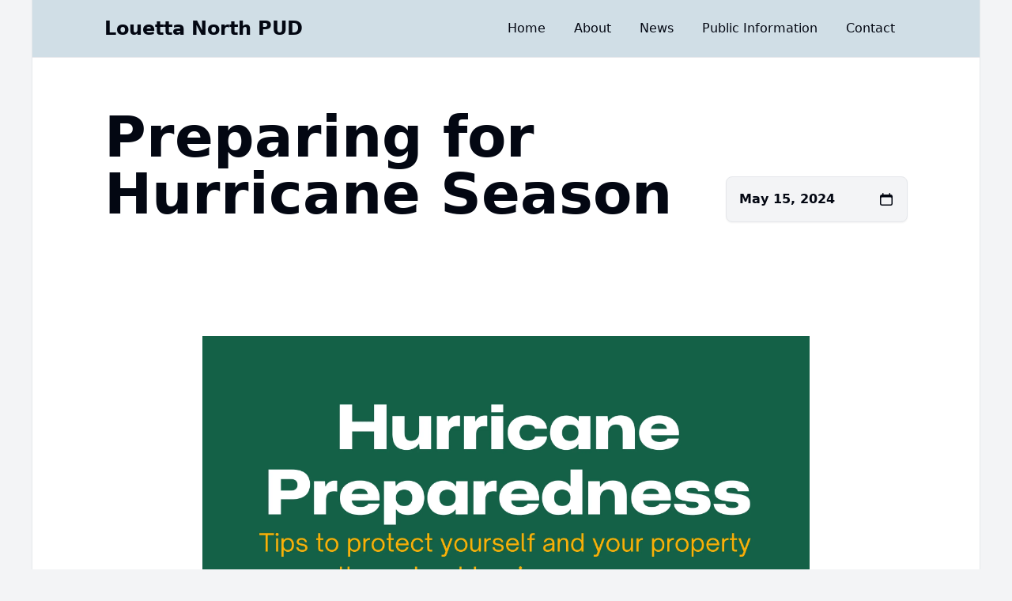

--- FILE ---
content_type: text/html; charset=utf-8
request_url: https://louettanorthpud.tritoncg.com/news/preparing-for-hurricane-season
body_size: 11790
content:
<!DOCTYPE html><html lang="en"><head><meta charSet="utf-8"/><meta name="viewport" content="width=device-width, initial-scale=1"/><link rel="preload" href="/_next/static/media/bb3ef058b751a6ad-s.p.woff2" as="font" crossorigin="" type="font/woff2"/><link rel="preload" href="/_next/static/media/e4af272ccee01ff0-s.p.woff2" as="font" crossorigin="" type="font/woff2"/><link rel="preload" as="image" imageSrcSet="/_next/image?url=https%3A%2F%2Ftmc.tritoncg.com%2Fmedia%2FHurricaneGraphicRectangle.png&amp;w=640&amp;q=75 640w, /_next/image?url=https%3A%2F%2Ftmc.tritoncg.com%2Fmedia%2FHurricaneGraphicRectangle.png&amp;w=750&amp;q=75 750w, /_next/image?url=https%3A%2F%2Ftmc.tritoncg.com%2Fmedia%2FHurricaneGraphicRectangle.png&amp;w=828&amp;q=75 828w, /_next/image?url=https%3A%2F%2Ftmc.tritoncg.com%2Fmedia%2FHurricaneGraphicRectangle.png&amp;w=1080&amp;q=75 1080w, /_next/image?url=https%3A%2F%2Ftmc.tritoncg.com%2Fmedia%2FHurricaneGraphicRectangle.png&amp;w=1200&amp;q=75 1200w, /_next/image?url=https%3A%2F%2Ftmc.tritoncg.com%2Fmedia%2FHurricaneGraphicRectangle.png&amp;w=1920&amp;q=75 1920w, /_next/image?url=https%3A%2F%2Ftmc.tritoncg.com%2Fmedia%2FHurricaneGraphicRectangle.png&amp;w=2048&amp;q=75 2048w, /_next/image?url=https%3A%2F%2Ftmc.tritoncg.com%2Fmedia%2FHurricaneGraphicRectangle.png&amp;w=3840&amp;q=75 3840w" imageSizes="(max-width: 1439px) 90vw, 80vw" fetchPriority="high"/><link rel="stylesheet" href="/_next/static/css/0ec329f7c8c4e0d4.css" data-precedence="next"/><link rel="preload" as="script" fetchPriority="low" href="/_next/static/chunks/webpack-6d3de16e0c24ab75.js"/><script src="/_next/static/chunks/fd9d1056-4b67c957e2589c9c.js" async=""></script><script src="/_next/static/chunks/23-e4c33f80762e1eb9.js" async=""></script><script src="/_next/static/chunks/main-app-d36aa5fb3a3f4cf7.js" async=""></script><script src="/_next/static/chunks/231-2a50565dd3d64058.js" async=""></script><script src="/_next/static/chunks/app/news/%5Bslug%5D/not-found-88f476c2e31433fa.js" async=""></script><script src="/_next/static/chunks/431-390f0b9d72485090.js" async=""></script><script src="/_next/static/chunks/577-75c9e2c0ff60bc4c.js" async=""></script><script src="/_next/static/chunks/app/layout-1edae3e4fb243284.js" async=""></script><script src="/_next/static/chunks/173-b3d2aa68bda50f60.js" async=""></script><script src="/_next/static/chunks/app/news/%5Bslug%5D/page-fec1497351155c4f.js" async=""></script><title>Louetta North PUD - Preparing for Hurricane Season</title><meta name="description" content="Tips for protecting yourself and your property throughout this year&#x27;s hurricane season. "/><meta name="robots" content="index, follow"/><meta name="googlebot" content="index, follow, max-video-preview:-1, max-image-preview:large, max-snippet:-1"/><link rel="icon" href="/favicon.ico"/><meta name="next-size-adjust"/><script src="/_next/static/chunks/polyfills-78c92fac7aa8fdd8.js" noModule=""></script></head><body class="font-sans antialiased __variable_f367f3 relative flex min-h-screen flex-col bg-muted"><header class="sticky top-0 z-50 mx-auto w-full max-w-[1200px] border-x border-b bg-[#D0DEE6]"><div class="container relative z-20"><div class="mx-auto"><div class="flex w-full items-center justify-between py-4 lg:flex-1"><a href="/"><p class="mr-12 text-lg font-bold text-foreground sm:text-xl lg:text-2xl"><span data-br=":R9ra:" data-brr="1" style="display:inline-block;vertical-align:top;text-decoration:inherit;text-wrap:balance">Louetta North PUD</span><script>self.__wrap_n=self.__wrap_n||(self.CSS&&CSS.supports("text-wrap","balance")?1:2);self.__wrap_b=(e,t,r)=>{let n=null==(r=r||document.querySelector(`[data-br="${e}"]`))?void 0:r.parentElement;if(!n)return;let o=e=>r.style.maxWidth=e+"px";r.style.maxWidth="";let a=n.clientWidth,i=n.clientHeight,l=a/2-.25,u=a+.5,s;if(a){for(o(l),l=Math.max(r.scrollWidth,l);l+1<u;)o(s=Math.round((l+u)/2)),n.clientHeight===i?u=s:l=s;o(u*t+a*(1-t))}r.__wrap_o||"undefined"!=typeof ResizeObserver&&(r.__wrap_o=new ResizeObserver(()=>{self.__wrap_b(0,+r.dataset.brr,r)})).observe(n)};self.__wrap_n!=1&&self.__wrap_b(":R9ra:",1)</script></p></a><div class="flex lg:hidden"><button type="button" aria-haspopup="dialog" aria-expanded="false" aria-controls="radix-:Rhra:" data-state="closed" class="-m-2.5 inline-flex items-end justify-center rounded-md p-2.5 pr-6"><span class="sr-only">Open main menu</span><svg xmlns="http://www.w3.org/2000/svg" viewBox="0 0 20 20" fill="currentColor" aria-hidden="true" data-slot="icon" class="h-6 w-6"><path fill-rule="evenodd" d="M2 4.75A.75.75 0 0 1 2.75 4h14.5a.75.75 0 0 1 0 1.5H2.75A.75.75 0 0 1 2 4.75ZM2 10a.75.75 0 0 1 .75-.75h14.5a.75.75 0 0 1 0 1.5H2.75A.75.75 0 0 1 2 10Zm0 5.25a.75.75 0 0 1 .75-.75h14.5a.75.75 0 0 1 0 1.5H2.75a.75.75 0 0 1-.75-.75Z" clip-rule="evenodd"></path></svg></button></div><nav aria-label="Main" data-orientation="horizontal" dir="ltr" class="relative z-10 max-w-max flex-1 items-center justify-center hidden lg:flex"><div style="position:relative"><ul data-orientation="horizontal" class="group flex flex-1 list-none items-center justify-center space-x-1 w-full" dir="ltr"><li><a class="text-md group inline-flex h-10 w-max items-center justify-center rounded-md px-4 py-2 font-medium transition-colors hover:bg-accent hover:text-accent-foreground focus:bg-accent focus:text-accent-foreground focus:outline-none disabled:pointer-events-none disabled:opacity-50 data-[active]:bg-accent/50 data-[state=open]:bg-accent/50" href="/">Home</a></li><li><a class="text-md group inline-flex h-10 w-max items-center justify-center rounded-md px-4 py-2 font-medium transition-colors hover:bg-accent hover:text-accent-foreground focus:bg-accent focus:text-accent-foreground focus:outline-none disabled:pointer-events-none disabled:opacity-50 data-[active]:bg-accent/50 data-[state=open]:bg-accent/50" href="/about">About</a></li><li><a class="text-md group inline-flex h-10 w-max items-center justify-center rounded-md px-4 py-2 font-medium transition-colors hover:bg-accent hover:text-accent-foreground focus:bg-accent focus:text-accent-foreground focus:outline-none disabled:pointer-events-none disabled:opacity-50 data-[active]:bg-accent/50 data-[state=open]:bg-accent/50" href="/news">News</a></li><li><a class="text-md group inline-flex h-10 w-max items-center justify-center rounded-md px-4 py-2 font-medium transition-colors hover:bg-accent hover:text-accent-foreground focus:bg-accent focus:text-accent-foreground focus:outline-none disabled:pointer-events-none disabled:opacity-50 data-[active]:bg-accent/50 data-[state=open]:bg-accent/50" href="/public-information">Public Information</a></li><li><a class="text-md group inline-flex h-10 w-max items-center justify-center rounded-md px-4 py-2 font-medium transition-colors hover:bg-accent hover:text-accent-foreground focus:bg-accent focus:text-accent-foreground focus:outline-none disabled:pointer-events-none disabled:opacity-50 data-[active]:bg-accent/50 data-[state=open]:bg-accent/50" href="/contact">Contact</a></li></ul></div><div class="absolute left-0 top-full flex justify-center"></div></nav></div></div></div></header><main class="mx-auto w-full max-w-[1200px] border-x bg-background"><div class="container flex-1 overflow-x-clip bg-background"><div class="my-16"><div class="mx-auto mb-12 grid max-w-6xl grid-cols-1 items-end gap-8 md:grid-cols-3 md:gap-y-0 xl:mb-24 xl:grid-cols-4"><h2 class="col-span-1 text-4xl font-bold md:col-span-2 lg:text-5xl xl:col-span-3 xl:text-7xl"><span data-br=":Rmfnnira:" data-brr="1" style="display:inline-block;vertical-align:top;text-decoration:inherit;text-wrap:balance">Preparing for Hurricane Season</span><script>self.__wrap_n=self.__wrap_n||(self.CSS&&CSS.supports("text-wrap","balance")?1:2);self.__wrap_b=(e,t,r)=>{let n=null==(r=r||document.querySelector(`[data-br="${e}"]`))?void 0:r.parentElement;if(!n)return;let o=e=>r.style.maxWidth=e+"px";r.style.maxWidth="";let a=n.clientWidth,i=n.clientHeight,l=a/2-.25,u=a+.5,s;if(a){for(o(l),l=Math.max(r.scrollWidth,l);l+1<u;)o(s=Math.round((l+u)/2)),n.clientHeight===i?u=s:l=s;o(u*t+a*(1-t))}r.__wrap_o||"undefined"!=typeof ResizeObserver&&(r.__wrap_o=new ResizeObserver(()=>{self.__wrap_b(0,+r.dataset.brr,r)})).observe(n)};self.__wrap_n!=1&&self.__wrap_b(":Rmfnnira:",1)</script></h2><div class="rounded-lg text-card-foreground shadow-sm col-span-1 w-full border bg-muted p-4"><p class="flex items-center justify-between font-semibold">May 15, 2024<svg xmlns="http://www.w3.org/2000/svg" viewBox="0 0 20 20" fill="currentColor" aria-hidden="true" data-slot="icon" class="size-5"><path fill-rule="evenodd" d="M5.75 2a.75.75 0 0 1 .75.75V4h7V2.75a.75.75 0 0 1 1.5 0V4h.25A2.75 2.75 0 0 1 18 6.75v8.5A2.75 2.75 0 0 1 15.25 18H4.75A2.75 2.75 0 0 1 2 15.25v-8.5A2.75 2.75 0 0 1 4.75 4H5V2.75A.75.75 0 0 1 5.75 2Zm-1 5.5c-.69 0-1.25.56-1.25 1.25v6.5c0 .69.56 1.25 1.25 1.25h10.5c.69 0 1.25-.56 1.25-1.25v-6.5c0-.69-.56-1.25-1.25-1.25H4.75Z" clip-rule="evenodd"></path></svg></p></div></div><div class="relative mb-12 aspect-video h-auto w-full overflow-hidden rounded-lg shadow-lg"><img alt="HurricaneGraphicRectangle" fetchPriority="high" decoding="async" data-nimg="fill" class="absolute z-10 bg-gray-50 object-cover object-center" style="position:absolute;height:100%;width:100%;left:0;top:0;right:0;bottom:0;color:transparent;background-size:cover;background-position:50% 50%;background-repeat:no-repeat;background-image:url(&quot;data:image/svg+xml;charset=utf-8,%3Csvg xmlns=&#x27;http://www.w3.org/2000/svg&#x27; %3E%3Cfilter id=&#x27;b&#x27; color-interpolation-filters=&#x27;sRGB&#x27;%3E%3CfeGaussianBlur stdDeviation=&#x27;20&#x27;/%3E%3CfeColorMatrix values=&#x27;1 0 0 0 0 0 1 0 0 0 0 0 1 0 0 0 0 0 100 -1&#x27; result=&#x27;s&#x27;/%3E%3CfeFlood x=&#x27;0&#x27; y=&#x27;0&#x27; width=&#x27;100%25&#x27; height=&#x27;100%25&#x27;/%3E%3CfeComposite operator=&#x27;out&#x27; in=&#x27;s&#x27;/%3E%3CfeComposite in2=&#x27;SourceGraphic&#x27;/%3E%3CfeGaussianBlur stdDeviation=&#x27;20&#x27;/%3E%3C/filter%3E%3Cimage width=&#x27;100%25&#x27; height=&#x27;100%25&#x27; x=&#x27;0&#x27; y=&#x27;0&#x27; preserveAspectRatio=&#x27;none&#x27; style=&#x27;filter: url(%23b);&#x27; href=&#x27;[data-uri]&#x27;/%3E%3C/svg%3E&quot;)" sizes="(max-width: 1439px) 90vw, 80vw" srcSet="/_next/image?url=https%3A%2F%2Ftmc.tritoncg.com%2Fmedia%2FHurricaneGraphicRectangle.png&amp;w=640&amp;q=75 640w, /_next/image?url=https%3A%2F%2Ftmc.tritoncg.com%2Fmedia%2FHurricaneGraphicRectangle.png&amp;w=750&amp;q=75 750w, /_next/image?url=https%3A%2F%2Ftmc.tritoncg.com%2Fmedia%2FHurricaneGraphicRectangle.png&amp;w=828&amp;q=75 828w, /_next/image?url=https%3A%2F%2Ftmc.tritoncg.com%2Fmedia%2FHurricaneGraphicRectangle.png&amp;w=1080&amp;q=75 1080w, /_next/image?url=https%3A%2F%2Ftmc.tritoncg.com%2Fmedia%2FHurricaneGraphicRectangle.png&amp;w=1200&amp;q=75 1200w, /_next/image?url=https%3A%2F%2Ftmc.tritoncg.com%2Fmedia%2FHurricaneGraphicRectangle.png&amp;w=1920&amp;q=75 1920w, /_next/image?url=https%3A%2F%2Ftmc.tritoncg.com%2Fmedia%2FHurricaneGraphicRectangle.png&amp;w=2048&amp;q=75 2048w, /_next/image?url=https%3A%2F%2Ftmc.tritoncg.com%2Fmedia%2FHurricaneGraphicRectangle.png&amp;w=3840&amp;q=75 3840w" src="/_next/image?url=https%3A%2F%2Ftmc.tritoncg.com%2Fmedia%2FHurricaneGraphicRectangle.png&amp;w=3840&amp;q=75"/></div><div class="mx-auto max-w-3xl"><div class="prose max-w-none prose-h2:max-w-4xl prose-h2:text-3xl prose-h2:font-bold prose-img:rounded-lg prose-img:shadow-lg prose-h2:lg:text-4xl"><p><span class="whitespace-pre-line"></span></p><img alt="HurricaneInfographic.png" loading="lazy" width="2500" height="6250" decoding="async" data-nimg="1" style="color:transparent" srcSet="/_next/image?url=https%3A%2F%2Ftmc.tritoncg.com%2Fmedia%2FHurricaneInfographic.png&amp;w=3840&amp;q=75 1x" src="/_next/image?url=https%3A%2F%2Ftmc.tritoncg.com%2Fmedia%2FHurricaneInfographic.png&amp;w=3840&amp;q=75"/><p><span class="whitespace-pre-line"></span></p></div></div></div></div></main><footer class="mx-auto w-full max-w-[1200px] border-x border-t bg-background"><div aria-labelledby="footer-heading" class="container bg-background py-16"><h2 id="footer-heading" class="sr-only">Louetta North PUD</h2><div class="flex flex-col items-start justify-between space-y-6"><div><ul role="list" class="flex flex-row flex-wrap gap-x-6 gap-y-4"><li><a class="text-md inline-block font-semibold leading-6 text-foreground/70 transition-colors hover:text-foreground" href="/">Home</a></li><li><a class="text-md inline-block font-semibold leading-6 text-foreground/70 transition-colors hover:text-foreground" href="/about">About</a></li><li><a class="text-md inline-block font-semibold leading-6 text-foreground/70 transition-colors hover:text-foreground" href="/news">News</a></li><li><a class="text-md inline-block font-semibold leading-6 text-foreground/70 transition-colors hover:text-foreground" href="/public-information">Public Information</a></li><li><a class="text-md inline-block font-semibold leading-6 text-foreground/70 transition-colors hover:text-foreground" href="/contact">Contact</a></li></ul></div><div class="mt-6"><p class="text-sm text-foreground/70">© <!-- -->2026<!-- --> <!-- -->Louetta North Public Utility District</p><p class="mt-2 text-sm text-foreground/70">Website by<!-- --> <a href="https://www.tritoncg.com" class="font-semibold text-foreground hover:underline">Triton Consulting Group, Inc.</a></p></div></div><p class="mt-6 text-justify text-xs text-foreground/70">Important notice: please read these terms carefully before using this website. This website is provided by <!-- -->Louetta North Public Utility District<!-- --> (the “District”) for general background purposes only. The district assumes no duty to update this website or any Information it contains at any time. The district does not represent or guarantee that this website or any information it contains is complete, accurate or current. No person should rely upon this website or any information it contains for purposes relative to securities disclosure, the district&#x27;s financial condition, the bonds of the district or property within the district. No person should rely upon this website or any information it contains when considering whether to buy, sell or hold bonds issued by the district or whether to buy, sell or hold property within the district. The district files official continuing disclosure information as provided by regulations of the Securities and Exchange Commission.</p></div></footer><div role="region" aria-label="Notifications (F8)" tabindex="-1" style="pointer-events:none"><ol tabindex="-1" class="fixed top-0 z-[100] flex max-h-screen w-full flex-col-reverse p-4 sm:bottom-0 sm:right-0 sm:top-auto sm:flex-col md:max-w-[420px]"></ol></div><script src="/_next/static/chunks/webpack-6d3de16e0c24ab75.js" async=""></script><script>(self.__next_f=self.__next_f||[]).push([0]);self.__next_f.push([2,null])</script><script>self.__next_f.push([1,"1:HL[\"/_next/static/media/bb3ef058b751a6ad-s.p.woff2\",\"font\",{\"crossOrigin\":\"\",\"type\":\"font/woff2\"}]\n2:HL[\"/_next/static/media/e4af272ccee01ff0-s.p.woff2\",\"font\",{\"crossOrigin\":\"\",\"type\":\"font/woff2\"}]\n3:HL[\"/_next/static/css/0ec329f7c8c4e0d4.css\",\"style\"]\n"])</script><script>self.__next_f.push([1,"4:I[5751,[],\"\"]\n7:I[9275,[],\"\"]\n9:I[1343,[],\"\"]\na:I[231,[\"231\",\"static/chunks/231-2a50565dd3d64058.js\",\"494\",\"static/chunks/app/news/%5Bslug%5D/not-found-88f476c2e31433fa.js\"],\"\"]\nd:I[6130,[],\"\"]\n8:[\"slug\",\"preparing-for-hurricane-season\",\"d\"]\ne:[]\n"])</script><script>self.__next_f.push([1,"0:[[[\"$\",\"link\",\"0\",{\"rel\":\"stylesheet\",\"href\":\"/_next/static/css/0ec329f7c8c4e0d4.css\",\"precedence\":\"next\",\"crossOrigin\":\"$undefined\"}]],[\"$\",\"$L4\",null,{\"buildId\":\"a5J94OuCYuCII2sX2jWdF\",\"assetPrefix\":\"\",\"initialCanonicalUrl\":\"/news/preparing-for-hurricane-season\",\"initialTree\":[\"\",{\"children\":[\"news\",{\"children\":[[\"slug\",\"preparing-for-hurricane-season\",\"d\"],{\"children\":[\"__PAGE__?{\\\"slug\\\":\\\"preparing-for-hurricane-season\\\"}\",{}]}]}]},\"$undefined\",\"$undefined\",true],\"initialSeedData\":[\"\",{\"children\":[\"news\",{\"children\":[[\"slug\",\"preparing-for-hurricane-season\",\"d\"],{\"children\":[\"__PAGE__\",{},[[\"$L5\",\"$L6\"],null],null]},[\"$\",\"$L7\",null,{\"parallelRouterKey\":\"children\",\"segmentPath\":[\"children\",\"news\",\"children\",\"$8\",\"children\"],\"error\":\"$undefined\",\"errorStyles\":\"$undefined\",\"errorScripts\":\"$undefined\",\"template\":[\"$\",\"$L9\",null,{}],\"templateStyles\":\"$undefined\",\"templateScripts\":\"$undefined\",\"notFound\":[\"$\",\"main\",null,{\"className\":\"py-16\",\"children\":[[\"$\",\"h2\",null,{\"className\":\"max-w-3xl text-3xl font-bold lg:text-4xl\",\"children\":\"404\"}],[\"$\",\"h2\",null,{\"className\":\"mb-16 max-w-3xl text-3xl font-bold lg:text-4xl\",\"children\":\"Post not found\"}],[\"$\",\"button\",null,{\"className\":\"text-md inline-flex items-center justify-center rounded-md font-medium ring-offset-background transition-colors focus-visible:outline-none focus-visible:ring-2 focus-visible:ring-ring focus-visible:ring-offset-2 disabled:pointer-events-none disabled:opacity-50 bg-primary text-primary-foreground hover:bg-primary/90 h-10 px-4 py-2\",\"children\":[\"$\",\"$La\",null,{\"href\":\"/\",\"children\":\"Return to homepage\"}]}]]}],\"notFoundStyles\":[],\"styles\":null}],null]},[\"$\",\"$L7\",null,{\"parallelRouterKey\":\"children\",\"segmentPath\":[\"children\",\"news\",\"children\"],\"error\":\"$undefined\",\"errorStyles\":\"$undefined\",\"errorScripts\":\"$undefined\",\"template\":[\"$\",\"$L9\",null,{}],\"templateStyles\":\"$undefined\",\"templateScripts\":\"$undefined\",\"notFound\":\"$undefined\",\"notFoundStyles\":\"$undefined\",\"styles\":null}],null]},[\"$Lb\",null],null],\"couldBeIntercepted\":false,\"initialHead\":[null,\"$Lc\"],\"globalErrorComponent\":\"$d\",\"missingSlots\":\"$We\"}]]\n"])</script><script>self.__next_f.push([1,"f:I[4080,[\"231\",\"static/chunks/231-2a50565dd3d64058.js\",\"431\",\"static/chunks/431-390f0b9d72485090.js\",\"577\",\"static/chunks/577-75c9e2c0ff60bc4c.js\",\"185\",\"static/chunks/app/layout-1edae3e4fb243284.js\"],\"\"]\n10:I[1679,[\"231\",\"static/chunks/231-2a50565dd3d64058.js\",\"431\",\"static/chunks/431-390f0b9d72485090.js\",\"577\",\"static/chunks/577-75c9e2c0ff60bc4c.js\",\"185\",\"static/chunks/app/layout-1edae3e4fb243284.js\"],\"SiteHeader\"]\n11:I[7744,[\"231\",\"static/chunks/231-2a50565dd3d64058.js\",\"431\",\"static/chunks/431-390f0b9d72485090.js\",\"577\",\"static/chunks/577-75c9e2c0ff60bc4c.js\",\"185\",\"static/chunks/app/layout-1edae3e4fb243284.js\"],\"Toaster\"]\n"])</script><script>self.__next_f.push([1,"b:[\"$\",\"html\",null,{\"lang\":\"en\",\"style\":{\"--primary\":false,\"--secondary-foreground\":false,\"--accent-foreground\":false,\"--muted\":false,\"--secondary\":false,\"--accent\":false,\"--ring\":false},\"children\":[[\"$\",\"$Lf\",null,{\"strategy\":\"lazyOnload\",\"src\":\"https://analytics.tritoncg.com/script.js\",\"data-website-id\":\"9db92756-b4dc-4b78-8d0d-41125c7a7425\"}],[\"$\",\"$Lf\",null,{\"src\":\"https://challenges.cloudflare.com/turnstile/v0/api.js\",\"strategy\":\"lazyOnload\"}],[\"$\",\"body\",null,{\"suppressHydrationWarning\":true,\"className\":\"font-sans antialiased __variable_f367f3 relative flex min-h-screen flex-col bg-muted\",\"children\":[[\"$\",\"$L10\",null,{\"header\":{\"mainNavItems\":[{\"type\":\"page\",\"page\":{\"id\":\"64edfac41d84ff46a36c0671\",\"hero\":{\"image\":null},\"layout\":[{\"title\":\"Welcome to Louetta North PUD\",\"showTitleOnPage\":true,\"showTitleInSubmenu\":true,\"includeSubtitle\":false,\"limitSubtitleWidth\":false,\"alignment\":\"left\",\"subtitle\":[{\"children\":[{\"text\":\"About information (optional)\"}]}],\"backgroundType\":\"none\",\"extendedVariant\":\"default\",\"backgroundColor\":\"muted\",\"addShadow\":false,\"hidden\":false,\"layout\":[{\"columns\":\"one\",\"content\":[{\"children\":[{\"text\":\"Louetta North PUD was established in 1971. The District covers 447 acres in Northwest Harris County and is bordered by Louetta Road on the southeast side and by train tracks to the west.\"}]},{\"children\":[{\"text\":\"Louetta North PUD meets monthly on the 2nd Thursday at 5:00 p.m. at the offices of at Colony Creek Clubhouse, \"},{\"children\":[{\"text\":\"17102 Colony Creek Drive, Spring, TX 77379\"}],\"linkType\":\"custom\",\"type\":\"link\",\"url\":\"https://www.google.com/maps/place/17102+Colony+Creek+Dr,+Spring,+TX+77379/@30.0101038,-95.5516955,15z/data=!4m16!1m9!3m8!1s0x8640cd6f8008ec67:0xe3ec59def3d688fa!2s17102+Colony+Creek+Dr,+Spring,+TX+77379!3b1!8m2!3d30.010327!4d-95.5511813!10e5!16s%2Fg%2F11c1hlnljm!3m5!1s0x8640cd6f8008ec67:0xe3ec59def3d688fa!8m2!3d30.010327!4d-95.5511813!16s%2Fg%2F11c1hlnljm?entry=ttu\u0026g_ep=EgoyMDI1MDgxMy4wIKXMDSoASAFQAw%3D%3D\"},{\"text\":\". Meetings are open to the public.\"}]}],\"id\":\"64edfac55eb9a049346a9080\",\"blockType\":\"content\"},{\"label\":\"View Notice to Purchaser\",\"linkType\":\"internal\",\"doc\":{\"value\":\"6549063beabe68f02defc56e\",\"relationTo\":\"documents\"},\"openInNewTab\":true,\"variant\":\"default\",\"id\":\"65c2465071f058821e1a349f\",\"blockType\":\"button\"}],\"id\":\"64edfac55eb9a049346a907c\",\"blockName\":\"Welcome to Louetta North PUD\",\"blockType\":\"section\"},{\"title\":\"Latest news\",\"showTitleOnPage\":true,\"showTitleInSubmenu\":true,\"includeSubtitle\":false,\"limitSubtitleWidth\":false,\"alignment\":\"left\",\"backgroundType\":\"centered\",\"extendedVariant\":\"default\",\"backgroundColor\":\"muted\",\"addShadow\":false,\"hidden\":false,\"layout\":[{\"reusableContent\":\"64edfac31d84ff46a36c0666\",\"id\":\"64edfac55eb9a049346a9081\",\"blockName\":\"News\",\"blockType\":\"reusableContentBlock\"}],\"id\":\"64edfac55eb9a049346a907d\",\"blockName\":\"Latest news\",\"blockType\":\"section\"},{\"title\":\"Confidentiality of personal information\",\"showTitleOnPage\":true,\"showTitleInSubmenu\":true,\"includeSubtitle\":false,\"limitSubtitleWidth\":false,\"alignment\":\"left\",\"backgroundType\":\"none\",\"extendedVariant\":\"default\",\"backgroundColor\":\"muted\",\"addShadow\":false,\"hidden\":false,\"layout\":[{\"columns\":\"one\",\"content\":[{\"children\":[{\"text\":\"Pursuant to section 182.052 of the Texas Utilities Code, customer information is confidential and is not shared, except as provided by section 182.054. If you wish to grant or rescind the use of your personal information to another individual or entity on your behalf, please \"},{\"type\":\"link\",\"newTab\":true,\"url\":\"#\",\"children\":[{\"text\":\"download this form\"}],\"linkType\":\"internal\",\"doc\":{\"value\":\"64edfc3059be1be171a709a3\",\"relationTo\":\"media\"}},{\"text\":\".\"}]}],\"id\":\"64edfac55eb9a049346a9082\",\"blockType\":\"content\"}],\"id\":\"64edfac55eb9a049346a907e\",\"blockName\":\"Confidentiality of personal information\",\"blockType\":\"section\"}],\"submenuFooter\":{},\"meta\":{\"title\":\"Louetta North PUD - Welcome to the homepage for our site\",\"description\":\"Louettanorthpud.com is the official website for Louetta North PUD. From here, you will find online resources and information for our great district.\"},\"title\":\"Home\",\"district\":\"64edf5e771cb447fbb507f39\",\"type\":\"hybrid-home\",\"slug\":\"\",\"breadcrumbs\":[{\"doc\":\"64edfac41d84ff46a36c0671\",\"url\":\"/\",\"label\":\"Home\",\"id\":\"68a34be6aad57200017ab8c8\"}],\"createdAt\":\"2023-08-29T14:03:48.215Z\",\"updatedAt\":\"2025-08-18T15:51:02.013Z\"},\"name\":null,\"folderType\":\"double-column\",\"subItems\":[],\"id\":\"64edfac55eb9a049346a9071\"},{\"type\":\"page\",\"page\":{\"id\":\"64edfac41d84ff46a36c0692\",\"hero\":{\"image\":null},\"layout\":[{\"title\":\"About Us\",\"showTitleOnPage\":true,\"showTitleInSubmenu\":true,\"includeSubtitle\":false,\"limitSubtitleWidth\":false,\"alignment\":\"left\",\"subtitle\":[{\"children\":[{\"text\":\"About information (optional)\"}]}],\"backgroundType\":\"none\",\"extendedVariant\":\"default\",\"backgroundColor\":\"muted\",\"addShadow\":false,\"hidden\":false,\"layout\":[{\"columns\":\"one\",\"content\":[{\"children\":[{\"text\":\"Louetta North PUD was established in 2001. The District covers 447 acres in Northwest Harris County and is bordered by Louetta Road on the southeast side and by train tracks to the west.\"}]},{\"children\":[{\"text\":\"Louetta North PUD meets monthly on the 2nd Thursday at 4:30 p.m. at the offices of Bacon, Wallace \u0026 Philbin, L.L.P., \"},{\"type\":\"link\",\"newTab\":true,\"url\":\"https://goo.gl/maps/C9sL5M9Cqu4GC4o68\",\"children\":[{\"text\":\"6363 Woodway, Suite 800, Houston, Texas 77057\"}]},{\"text\":\". Meetings are open to the public.\"}]},{\"children\":[{\"text\":\"Residents of the district have the right to request the designation of a meeting location within the district under Section 49.062(g), Water Code. The form can be found at: \"},{\"type\":\"link\",\"newTab\":true,\"url\":\"https://www.tceq.texas.gov/downloads/water-districts/forms/form-20863.pdf\",\"children\":[{\"text\":\"https://www.tceq.texas.gov/downloads/water-districts/forms/form-20863.pdf\"}]},{\"text\":\"\"}]}],\"id\":\"64edfac65eb9a049346a9087\",\"blockType\":\"content\"}],\"id\":\"64edfac65eb9a049346a9083\",\"blockName\":\"About Us\",\"blockType\":\"section\"},{\"title\":\"Board members\",\"showTitleOnPage\":true,\"showTitleInSubmenu\":false,\"includeSubtitle\":false,\"limitSubtitleWidth\":false,\"alignment\":\"left\",\"backgroundType\":\"centered\",\"extendedVariant\":\"default\",\"backgroundColor\":\"muted\",\"addShadow\":false,\"hidden\":false,\"layout\":[{\"teamMembers\":[{\"name\":\"Albert G. Wetzel III\",\"position\":\"President\",\"term\":\"2022 / 2026 – (E)\",\"id\":\"64edfac65eb9a049346a908a\"},{\"name\":\"Brian Aulbaugh\",\"position\":\"Vice President\",\"term\":\"2022 / 2026 – (E)\",\"id\":\"64edfac65eb9a049346a908b\"},{\"name\":\"Dale Clowson\",\"position\":\"Secretary\",\"term\":\"2024 / 2028 – (E)\",\"id\":\"64edfac65eb9a049346a908c\"},{\"name\":\"Vacant\",\"position\":\"\",\"term\":\"\",\"id\":\"64edfac65eb9a049346a908d\"},{\"name\":\"Stephen Ferguson\",\"position\":\"Assistant Secretary\",\"term\":\"2022 / 2026 – (A)\",\"id\":\"64edfac65eb9a049346a908e\"}],\"id\":\"64edfac65eb9a049346a9088\",\"blockName\":\"Board members\",\"blockType\":\"team\"}],\"id\":\"64edfac65eb9a049346a9084\",\"blockName\":\"Board members\",\"blockType\":\"section\"},{\"title\":\"District consultants\",\"showTitleOnPage\":true,\"showTitleInSubmenu\":false,\"includeSubtitle\":false,\"limitSubtitleWidth\":false,\"alignment\":\"left\",\"backgroundType\":\"none\",\"extendedVariant\":\"default\",\"backgroundColor\":\"muted\",\"addShadow\":false,\"hidden\":false,\"layout\":[{\"transparentBackground\":false,\"cards\":[{\"title\":\"Attorney (General Counsel)\",\"content\":[{\"children\":[{\"text\":\"Michael Bacon \\nCoats Rose, P.C.\\n9 Greenway Plaza, Suite 1000\\nHouston, Texas 77046\\nDirect: 713-651-0111\\nMBacon@coatsrose.com\"}]}],\"id\":\"64edfac65eb9a049346a908f\"},{\"title\":\"Financial Advisor\",\"content\":[{\"children\":[{\"text\":\"RBC Capital\\nStephen E. Eustis\\n4801 Woodway Drive, Suite 118-E\\nHouston, Texas 77056\"}]},{\"children\":[{\"text\":\"713/230-6131\"}]}],\"id\":\"64edfce07a3216a2cd6e379c\"},{\"title\":\"Bookkeeper\",\"content\":[{\"children\":[{\"text\":\"Jimm Davis\\nMyrtle Cruz, Inc.\\n3401 Louisiana Suite 400\\nHouston, Texas 77002\\n(713) 759-1368 Fax (713) 759-1264\"}]}],\"id\":\"64edfcef7a3216a2cd6e379d\"},{\"title\":\"Auditor\",\"content\":[{\"children\":[{\"text\":\"Mark Eyring, C.P.A\\nRoth \u0026 Eyring, PLLC\\n12702 Century Dr. Suite C-2\\nStafford, Texas 77477\\n(281) 277-9595 Fax (281) 277-9484\"}]}],\"id\":\"64edfcf97a3216a2cd6e379e\"},{\"title\":\"Tax Assessor/Collector\",\"content\":[{\"children\":[{\"text\":\"Yvonne Luevano\\nWheeler \u0026 Associates\\n6935 Barney Suite 110\\nHouston, Texas 77092\\n(713) 462-8906 x132 Fax (713) 690-7203\"}]}],\"id\":\"64edfd037a3216a2cd6e379f\"},{\"title\":\"Delinquent Tax Attorney\",\"content\":[{\"children\":[{\"text\":\"Donald Roseman\\nPerdue, Brandon, Fielder, Collins \u0026 Mott\\n1235 N. Loop West Ste. 600\\nHouston, Texas 77008\\n(713) 865-1860 Fax (713) 960-8128\"}]}],\"id\":\"64edfd107a3216a2cd6e37a0\"},{\"title\":\"Engineer\",\"content\":[{\"children\":[{\"text\":\"Ronnie Koehn, P.E.\\nKoehn \u0026 Associates Engineers, Inc.\\n2500 Central Parkway, Suite Z\\nHouston, Texas 77092\\n(713) 682-2527 Fax (713) 682-3002\"}]}],\"id\":\"64edfd1a7a3216a2cd6e37a1\"},{\"title\":\"Operator\",\"content\":[{\"children\":[{\"text\":\"TR Riley/Mike Plunkett\\nEagle Water Management, Inc.\\nP.O. Box 11750\\nSpring, Texas 77391-1750\\n(281) 374-8989 Fax (281) 374-8949\"}]}],\"id\":\"64edfd247a3216a2cd6e37a2\"},{\"title\":\"Communications\",\"content\":[{\"children\":[{\"text\":\"Brian Sparks\\nTriton Consulting Group\\n\"},{\"type\":\"link\",\"newTab\":true,\"url\":\"https://goo.gl/maps/jeMi4LUzckmFRoEY6\",\"children\":[{\"text\":\"25511 Budde Rd. Suite 3604 \\nThe Woodlands, TX 77380\"}],\"linkType\":\"custom\"},{\"text\":\"\\n(281) 766 4276\\ninfo@tritoncg.com\"}]}],\"buttonLabel\":\"Visit site\",\"buttonLink\":\"https://tritoncg.com\",\"openLinkInNewTab\":true,\"id\":\"64edfd307a3216a2cd6e37a3\"}],\"id\":\"64edfac65eb9a049346a9089\",\"blockType\":\"cardGrid\"}],\"id\":\"64edfac65eb9a049346a9085\",\"blockName\":\"District consultants\",\"blockType\":\"section\"}],\"submenuFooter\":{},\"meta\":{},\"title\":\"About\",\"district\":\"64edf5e771cb447fbb507f39\",\"type\":\"hybrid\",\"slug\":\"about\",\"breadcrumbs\":[{\"doc\":\"64edfac41d84ff46a36c0692\",\"url\":\"/about\",\"label\":\"About\",\"id\":\"689df9254b37df0001d5c054\"}],\"createdAt\":\"2023-08-29T14:03:48.861Z\",\"updatedAt\":\"2025-08-14T14:56:37.203Z\"},\"name\":null,\"folderType\":\"double-column\",\"subItems\":[],\"id\":\"64edfac55eb9a049346a9072\"},{\"type\":\"page\",\"page\":{\"id\":\"64edfac41d84ff46a36c067c\",\"hero\":{\"image\":null},\"layout\":[{\"title\":\"News Posts\",\"showTitleOnPage\":true,\"showTitleInSubmenu\":true,\"includeSubtitle\":false,\"limitSubtitleWidth\":false,\"alignment\":\"left\",\"backgroundType\":\"none\",\"extendedVariant\":\"default\",\"backgroundColor\":\"muted\",\"addShadow\":false,\"hidden\":false,\"layout\":[{\"reusableContent\":\"64edfac31d84ff46a36c0666\",\"id\":\"64edfac65eb9a049346a9092\",\"blockName\":\"News\",\"blockType\":\"reusableContentBlock\"}],\"id\":\"64edfac65eb9a049346a9090\",\"blockName\":\"News posts\",\"blockType\":\"section\"}],\"submenuFooter\":{},\"meta\":{},\"title\":\"News\",\"district\":\"64edf5e771cb447fbb507f39\",\"type\":\"hybrid\",\"slug\":\"news\",\"breadcrumbs\":[{\"doc\":\"64edfac41d84ff46a36c067c\",\"url\":\"/news\",\"label\":\"News\",\"id\":\"64edfac65eb9a049346a9091\"}],\"createdAt\":\"2023-08-29T14:03:48.456Z\",\"updatedAt\":\"2023-08-29T14:03:50.181Z\"},\"name\":null,\"folderType\":\"double-column\",\"subItems\":[],\"id\":\"64edfac55eb9a049346a9073\"},{\"type\":\"page\",\"page\":{\"id\":\"64edfac41d84ff46a36c0687\",\"hero\":{\"image\":null},\"layout\":[{\"title\":\"Public Information\",\"showTitleOnPage\":true,\"showTitleInSubmenu\":true,\"includeSubtitle\":true,\"limitSubtitleWidth\":false,\"alignment\":\"left\",\"subtitle\":[{\"children\":[{\"text\":\"Here you can view the past agendas and minutes using the document explorer below.\"}]}],\"backgroundType\":\"none\",\"extendedVariant\":\"default\",\"backgroundColor\":\"muted\",\"addShadow\":false,\"hidden\":false,\"layout\":[{\"id\":\"64edfac65eb9a049346a9096\",\"blockName\":\"Document Explorer\",\"blockType\":\"documents\"}],\"id\":\"64edfac65eb9a049346a9093\",\"blockName\":\"Document Explorer\",\"blockType\":\"section\"},{\"title\":\"District elections\",\"showTitleOnPage\":true,\"showTitleInSubmenu\":true,\"includeSubtitle\":false,\"limitSubtitleWidth\":false,\"alignment\":\"left\",\"backgroundType\":\"none\",\"extendedVariant\":\"default\",\"backgroundColor\":\"muted\",\"addShadow\":false,\"hidden\":false,\"layout\":[{\"columns\":\"one\",\"content\":[{\"type\":\"h3\",\"children\":[{\"text\":\"Below are the timelines and legal requirements for the District’s Board of Directors Elections.\",\"bold\":true}]},{\"children\":[{\"text\":\"If you have any further questions please contact us \"},{\"newTab\":false,\"type\":\"link\",\"url\":\"https://www.ccwcid3.org/contact\",\"children\":[{\"text\":\"here\"}],\"doc\":{\"value\":\"654913effa47ab1f1e206efe\",\"relationTo\":\"pages\"},\"linkType\":\"internal\"},{\"text\":\".\"}]},{\"children\":[{\"text\":\"\"}]},{\"children\":[{\"text\":\"The next Directors Election for Louetta North will be held on \"},{\"text\":\"May 2, 2026\",\"bold\":true},{\"text\":\".\"}]},{\"children\":[{\"text\":\"\"}]},{\"children\":[{\"text\":\"First day to file for a place on General Election Ballot:\",\"bold\":true},{\"text\":\" Wednesday, January 14, 2026.\"}]},{\"children\":[{\"text\":\"\"}]},{\"children\":[{\"text\":\" Last day to file for a place on General Election Ballot:\",\"bold\":true},{\"text\":\" Friday, February 13, 2026 at 5:00 p.m. \"}]},{\"children\":[{\"text\":\"\"}]},{\"children\":[{\"text\":\"The Order Calling Election and Official Notice will be posted when available\"},{\"newTab\":true,\"type\":\"link\",\"url\":\"https://tmc.tritoncg.com/documents/Collin%20Co.%20WCID%203%20-%20Order%20Calling%20Fire%20Plan%20Election%20(May%202025).pdf\",\"children\":[{\"text\":\"\"}]},{\"text\":\"\"}]},{\"children\":[{\"text\":\"\"}]},{\"children\":[{\"text\":\"Election Date:\",\"bold\":true},{\"text\":\" May 2, 2026\"}]},{\"children\":[{\"text\":\"\"}]},{\"children\":[{\"text\":\"The location(s) of the election will be posted upon determination.\"}]},{\"children\":[{\"text\":\"\"}]},{\"children\":[{\"text\":\"For more information please visit the \"},{\"newTab\":true,\"type\":\"link\",\"url\":\"https://www.sos.state.tx.us/elections/voter/important-election-dates.shtml\",\"children\":[{\"text\":\"Secretary of State's website\"}]},{\"text\":\".\"}]},{\"children\":[{\"text\":\"\"}]},{\"children\":[{\"text\":\"Requirement and Deadline for Filing Candidacy\",\"bold\":true}],\"type\":\"h3\"},{\"children\":[{\"text\":\"The Application for a Place on the General Election Ballot can be obtained from the Election Agent or from the Secretary of State’s website: \"},{\"type\":\"link\",\"newTab\":true,\"url\":\"https://www.sos.state.tx.us/elections/forms/pol-sub/2-49f.pdf\",\"children\":[{\"text\":\"https://www.sos.state.tx.us/elections/forms/pol-sub/2-49f.pdf\"}],\"linkType\":\"custom\"},{\"text\":\" (Form 2-49).  The Application must be completely filled out, signed and notarized, and must be timely received in the office of the Election Agent as prescribed by Section 144.005(d), Texas Election Code. \"}]},{\"children\":[{\"text\":\"\"}]},{\"children\":[{\"text\":\"Candidates can drop off their applications at the office of, Coats Rose located at: 9 Greenway Plaza, Suite 1000, Houston, Texas  77046. There are no filing fees associated with your application.\"}]},{\"children\":[{\"text\":\"\"}]},{\"children\":[{\"text\":\"The filing period begins January 14, 2026, and the filing deadline is February 13, 2026 at 5:00 p.m.\"}]},{\"children\":[{\"text\":\"\"}]},{\"children\":[{\"text\":\"District Contact Information\"}],\"type\":\"h3\"},{\"type\":\"ul\",\"children\":[{\"type\":\"li\",\"children\":[{\"text\":\"Name of Political Subdivision:  Louetta North Public Utility District\"}]},{\"type\":\"li\",\"children\":[{\"text\":\"Mailing Address:  9 Greenway Plaza, Suite 1000, Houston, Texas  77046\"}]},{\"type\":\"li\",\"children\":[{\"text\":\"Phone:  (713) 651-0111\"}]},{\"type\":\"li\",\"children\":[{\"text\":\"Email Address:  \"},{\"newTab\":true,\"type\":\"link\",\"url\":\"mailto:mbacon@coatsrose.com\",\"children\":[{\"text\":\"mbacon@coatsrose.com\"}],\"linkType\":\"custom\"},{\"text\":\"\"}]},{\"children\":[{\"text\":\"\"}]}]},{\"type\":\"h3\",\"children\":[{\"text\":\"Write-In Candidate\"}]},{\"children\":[{\"text\":\"The write-in candidate application may be found at the following link: \"},{\"type\":\"link\",\"newTab\":true,\"url\":\"https://www.sos.state.tx.us/elections/forms/pol-sub/2-11f.pdf\",\"children\":[{\"text\":\"https://www.sos.state.tx.us/elections/forms/pol-sub/2-11f.pdf\"}]},{\"text\":\"\"}]},{\"children\":[{\"text\":\"\"}]},{\"children\":[{\"text\":\"The filing deadline for write-in candidates is February 13, 2026.\"}]},{\"children\":[{\"text\":\"\"}]},{\"children\":[{\"text\":\"Location of Next Election\"}],\"type\":\"h3\"},{\"type\":\"ul\",\"children\":[{\"type\":\"li\",\"children\":[{\"text\":\"Candidates can drop off their applications at the office of Bacon, Wallace \u0026 Philbin, L.L.P. located at:\"}]}]},{\"children\":[{\"text\":\"                                \"},{\"newTab\":true,\"type\":\"link\",\"url\":\"https://www.google.com/maps/search/6363+Woodway,+Suite+800;+Houston,+Texas+77057?entry=gmail\u0026source=g\",\"children\":[{\"text\":\"6363 Woodway, Suite 800; Houston, Texas\"}]},{\"text\":\"  \"},{\"newTab\":true,\"type\":\"link\",\"url\":\"https://www.google.com/maps/search/6363+Woodway,+Suite+800;+Houston,+Texas+77057?entry=gmail\u0026source=g\",\"children\":[{\"text\":\"77057\"}]},{\"text\":\"\",\"underline\":true}]},{\"type\":\"ul\",\"children\":[{\"type\":\"li\",\"children\":[{\"text\":\"The Polling Location for the upcoming election will be posted upon determination of the location.\"}]}]},{\"children\":[{\"text\":\"\"}]},{\"children\":[{\"text\":\"Qualification of Directors\"}],\"type\":\"h3\"},{\"children\":[{\"text\":\"Qualifications of office for Louetta North Public Utility District can be found in Texas Water Code §§ 49.052 and 54.102.  Additional eligibility requirements for public office may be found in Texas Election Code §141.001, as applicable.\"}]},{\"children\":[{\"text\":\"\"}]},{\"children\":[{\"text\":\"To review the General Requirements for Application in its entirety, please see (Texas Election Code 141.031)\"}]},{\"children\":[{\"text\":\"\"}]},{\"children\":[{\"text\":\"To review the disqualification of a person from serving as a Director in its entirety, please see (Texas Water Code 49.052).\"}]},{\"children\":[{\"text\":\"\"}]},{\"children\":[{\"text\":\"Office of the Election Agent\"}],\"type\":\"h3\"},{\"children\":[{\"children\":[{\"text\":\" Election Agent:  Mary Bertrand\"}],\"type\":\"li\"},{\"type\":\"li\",\"children\":[{\"text\":\"Physical Office:  \"},{\"newTab\":true,\"type\":\"link\",\"url\":\"https://www.google.com/maps/search/6363+Woodway,+Suite+800,+Houston,+Texas+77057?entry=gmail\u0026source=g\",\"children\":[{\"text\":\"6363 Woodway, Suite 800, Houston, Texas\"}]},{\"text\":\"  \"},{\"newTab\":true,\"type\":\"link\",\"url\":\"https://www.google.com/maps/search/6363+Woodway,+Suite+800,+Houston,+Texas+77057?entry=gmail\u0026source=g\",\"children\":[{\"text\":\"77057\"}]},{\"text\":\"\"}]},{\"type\":\"li\",\"children\":[{\"text\":\"Phone:  (713) 739-1060\"}]},{\"type\":\"li\",\"children\":[{\"text\":\"Email Address:  \"},{\"newTab\":true,\"type\":\"link\",\"url\":\"mailto:mkbertrand@bwpleagal.com\",\"children\":[{\"text\":\"mkbertrand@bwpleagal.com\"}]},{\"text\":\"\"}]}],\"type\":\"ul\"},{\"children\":[{\"text\":\"\\n\\n\"}]}],\"id\":\"64ecce8a4c0cb92b78b24c7c\",\"blockType\":\"content\"}],\"id\":\"64edfac65eb9a049346a9094\",\"blockName\":\"District elections\",\"blockType\":\"section\"}],\"submenuFooter\":{},\"meta\":{},\"title\":\"Public Information\",\"district\":\"64edf5e771cb447fbb507f39\",\"type\":\"hybrid\",\"slug\":\"public-information\",\"breadcrumbs\":[{\"doc\":\"64edfac41d84ff46a36c0687\",\"url\":\"/public-information\",\"label\":\"Public Information\",\"id\":\"68ee669bc97c540001c73c7b\"}],\"createdAt\":\"2023-08-29T14:03:48.671Z\",\"updatedAt\":\"2025-10-14T15:04:59.898Z\"},\"name\":null,\"folderType\":\"double-column\",\"subItems\":[],\"id\":\"64edfac55eb9a049346a9074\"},{\"type\":\"page\",\"page\":{\"id\":\"64edfac51d84ff46a36c069d\",\"hero\":{\"image\":null},\"layout\":[{\"title\":\"Contact Us\",\"showTitleOnPage\":true,\"showTitleInSubmenu\":true,\"includeSubtitle\":false,\"limitSubtitleWidth\":false,\"alignment\":\"left\",\"backgroundType\":\"none\",\"extendedVariant\":\"default\",\"backgroundColor\":\"muted\",\"addShadow\":false,\"hidden\":false,\"layout\":[{\"form\":\"64edfac41d84ff46a36c0669\",\"id\":\"64edfac65eb9a049346a9099\",\"blockName\":\"Form\",\"blockType\":\"form\"}],\"id\":\"64edfac65eb9a049346a9097\",\"blockName\":\"Contact Us form\",\"blockType\":\"section\"}],\"submenuFooter\":{},\"meta\":{},\"title\":\"Contact\",\"district\":\"64edf5e771cb447fbb507f39\",\"type\":\"hybrid\",\"slug\":\"contact\",\"breadcrumbs\":[{\"doc\":\"64edfac51d84ff46a36c069d\",\"url\":\"/contact\",\"label\":\"Contact\",\"id\":\"64edfac65eb9a049346a9098\"}],\"createdAt\":\"2023-08-29T14:03:49.056Z\",\"updatedAt\":\"2023-08-29T14:03:50.496Z\"},\"name\":null,\"folderType\":\"double-column\",\"subItems\":[],\"id\":\"64edfac55eb9a049346a9075\"}],\"bannerStyle\":\"default\",\"subNavItems\":[]},\"logo\":{\"type\":\"text\",\"text\":\"Louetta North PUD\",\"image\":null}}],[\"$\",\"main\",null,{\"className\":\"mx-auto w-full max-w-[1200px] border-x bg-background\",\"children\":[\"$\",\"div\",null,{\"className\":\"container flex-1 overflow-x-clip bg-background\",\"children\":[\"$\",\"$L7\",null,{\"parallelRouterKey\":\"children\",\"segmentPath\":[\"children\"],\"error\":\"$undefined\",\"errorStyles\":\"$undefined\",\"errorScripts\":\"$undefined\",\"template\":[\"$\",\"$L9\",null,{}],\"templateStyles\":\"$undefined\",\"templateScripts\":\"$undefined\",\"notFound\":[[\"$\",\"title\",null,{\"children\":\"404: This page could not be found.\"}],[\"$\",\"div\",null,{\"style\":{\"fontFamily\":\"system-ui,\\\"Segoe UI\\\",Roboto,Helvetica,Arial,sans-serif,\\\"Apple Color Emoji\\\",\\\"Segoe UI Emoji\\\"\",\"height\":\"100vh\",\"textAlign\":\"center\",\"display\":\"flex\",\"flexDirection\":\"column\",\"alignItems\":\"center\",\"justifyContent\":\"center\"},\"children\":[\"$\",\"div\",null,{\"children\":[[\"$\",\"style\",null,{\"dangerouslySetInnerHTML\":{\"__html\":\"body{color:#000;background:#fff;margin:0}.next-error-h1{border-right:1px solid rgba(0,0,0,.3)}@media (prefers-color-scheme:dark){body{color:#fff;background:#000}.next-error-h1{border-right:1px solid rgba(255,255,255,.3)}}\"}}],[\"$\",\"h1\",null,{\"className\":\"next-error-h1\",\"style\":{\"display\":\"inline-block\",\"margin\":\"0 20px 0 0\",\"padding\":\"0 23px 0 0\",\"fontSize\":24,\"fontWeight\":500,\"verticalAlign\":\"top\",\"lineHeight\":\"49px\"},\"children\":\"404\"}],[\"$\",\"div\",null,{\"style\":{\"display\":\"inline-block\"},\"children\":[\"$\",\"h2\",null,{\"style\":{\"fontSize\":14,\"fontWeight\":400,\"lineHeight\":\"49px\",\"margin\":0},\"children\":\"This page could not be found.\"}]}]]}]}]],\"notFoundStyles\":[],\"styles\":null}]}]}],[\"$\",\"footer\",null,{\"className\":\"mx-auto w-full max-w-[1200px] border-x border-t bg-background\",\"children\":[\"$\",\"div\",null,{\"aria-labelledby\":\"footer-heading\",\"className\":\"container bg-background py-16\",\"children\":[[\"$\",\"h2\",null,{\"id\":\"footer-heading\",\"className\":\"sr-only\",\"children\":\"Louetta North PUD\"}],[\"$\",\"div\",null,{\"className\":\"flex flex-col items-start justify-between space-y-6\",\"children\":[[[\"$\",\"div\",\"0\",{\"children\":[\"$\",\"ul\",null,{\"role\":\"list\",\"className\":\"flex flex-row flex-wrap gap-x-6 gap-y-4\",\"children\":[[\"$\",\"li\",\"0\",{\"children\":[\"$\",\"$La\",null,{\"href\":\"/\",\"className\":\"text-md inline-block font-semibold leading-6 text-foreground/70 transition-colors hover:text-foreground\",\"children\":\"Home\"}]}],[\"$\",\"li\",\"1\",{\"children\":[\"$\",\"$La\",null,{\"href\":\"/about\",\"className\":\"text-md inline-block font-semibold leading-6 text-foreground/70 transition-colors hover:text-foreground\",\"children\":\"About\"}]}],[\"$\",\"li\",\"2\",{\"children\":[\"$\",\"$La\",null,{\"href\":\"/news\",\"className\":\"text-md inline-block font-semibold leading-6 text-foreground/70 transition-colors hover:text-foreground\",\"children\":\"News\"}]}],[\"$\",\"li\",\"3\",{\"children\":[\"$\",\"$La\",null,{\"href\":\"/public-information\",\"className\":\"text-md inline-block font-semibold leading-6 text-foreground/70 transition-colors hover:text-foreground\",\"children\":\"Public Information\"}]}],[\"$\",\"li\",\"4\",{\"children\":[\"$\",\"$La\",null,{\"href\":\"/contact\",\"className\":\"text-md inline-block font-semibold leading-6 text-foreground/70 transition-colors hover:text-foreground\",\"children\":\"Contact\"}]}]]}]}]],[\"$\",\"div\",null,{\"className\":\"mt-6\",\"children\":[[\"$\",\"p\",null,{\"className\":\"text-sm text-foreground/70\",\"children\":[\"© \",2026,\" \",\"Louetta North Public Utility District\"]}],[\"$\",\"p\",null,{\"className\":\"mt-2 text-sm text-foreground/70\",\"children\":[\"Website by\",\" \",[\"$\",\"a\",null,{\"href\":\"https://www.tritoncg.com\",\"className\":\"font-semibold text-foreground hover:underline\",\"children\":\"Triton Consulting Group, Inc.\"}]]}]]}]]}],[\"$\",\"p\",null,{\"className\":\"mt-6 text-justify text-xs text-foreground/70\",\"children\":[\"Important notice: please read these terms carefully before using this website. This website is provided by \",\"Louetta North Public Utility District\",\" (the “District”) for general background purposes only. The district assumes no duty to update this website or any Information it contains at any time. The district does not represent or guarantee that this website or any information it contains is complete, accurate or current. No person should rely upon this website or any information it contains for purposes relative to securities disclosure, the district's financial condition, the bonds of the district or property within the district. No person should rely upon this website or any information it contains when considering whether to buy, sell or hold bonds issued by the district or whether to buy, sell or hold property within the district. The district files official continuing disclosure information as provided by regulations of the Securities and Exchange Commission.\"]}]]}]}],[\"$\",\"$L11\",null,{}]]}]]}]\n"])</script><script>self.__next_f.push([1,"c:[[\"$\",\"meta\",\"0\",{\"name\":\"viewport\",\"content\":\"width=device-width, initial-scale=1\"}],[\"$\",\"meta\",\"1\",{\"charSet\":\"utf-8\"}],[\"$\",\"title\",\"2\",{\"children\":\"Louetta North PUD - Preparing for Hurricane Season\"}],[\"$\",\"meta\",\"3\",{\"name\":\"description\",\"content\":\"Tips for protecting yourself and your property throughout this year's hurricane season. \"}],[\"$\",\"meta\",\"4\",{\"name\":\"robots\",\"content\":\"index, follow\"}],[\"$\",\"meta\",\"5\",{\"name\":\"googlebot\",\"content\":\"index, follow, max-video-preview:-1, max-image-preview:large, max-snippet:-1\"}],[\"$\",\"link\",\"6\",{\"rel\":\"icon\",\"href\":\"/favicon.ico\"}],[\"$\",\"meta\",\"7\",{\"name\":\"next-size-adjust\"}]]\n5:null\n"])</script><script>self.__next_f.push([1,"12:I[5088,[\"231\",\"static/chunks/231-2a50565dd3d64058.js\",\"173\",\"static/chunks/173-b3d2aa68bda50f60.js\",\"329\",\"static/chunks/app/news/%5Bslug%5D/page-fec1497351155c4f.js\"],\"Balancer\"]\n13:I[8173,[\"231\",\"static/chunks/231-2a50565dd3d64058.js\",\"173\",\"static/chunks/173-b3d2aa68bda50f60.js\",\"329\",\"static/chunks/app/news/%5Bslug%5D/page-fec1497351155c4f.js\"],\"Image\"]\n14:\"$Sreact.fragment\"\n"])</script><script>self.__next_f.push([1,"6:[\"$\",\"div\",null,{\"className\":\"my-16\",\"children\":[[\"$\",\"div\",null,{\"className\":\"mx-auto mb-12 grid max-w-6xl grid-cols-1 items-end gap-8 md:grid-cols-3 md:gap-y-0 xl:mb-24 xl:grid-cols-4\",\"children\":[[\"$\",\"h2\",null,{\"className\":\"col-span-1 text-4xl font-bold md:col-span-2 lg:text-5xl xl:col-span-3 xl:text-7xl\",\"children\":[\"$\",\"$L12\",null,{\"children\":\"Preparing for Hurricane Season\"}]}],[\"$\",\"div\",null,{\"className\":\"rounded-lg text-card-foreground shadow-sm col-span-1 w-full border bg-muted p-4\",\"children\":[\"$\",\"p\",null,{\"className\":\"flex items-center justify-between font-semibold\",\"children\":[\"May 15, 2024\",[\"$\",\"svg\",null,{\"xmlns\":\"http://www.w3.org/2000/svg\",\"viewBox\":\"0 0 20 20\",\"fill\":\"currentColor\",\"aria-hidden\":\"true\",\"data-slot\":\"icon\",\"aria-labelledby\":\"$undefined\",\"className\":\"size-5\",\"children\":[null,[\"$\",\"path\",null,{\"fillRule\":\"evenodd\",\"d\":\"M5.75 2a.75.75 0 0 1 .75.75V4h7V2.75a.75.75 0 0 1 1.5 0V4h.25A2.75 2.75 0 0 1 18 6.75v8.5A2.75 2.75 0 0 1 15.25 18H4.75A2.75 2.75 0 0 1 2 15.25v-8.5A2.75 2.75 0 0 1 4.75 4H5V2.75A.75.75 0 0 1 5.75 2Zm-1 5.5c-.69 0-1.25.56-1.25 1.25v6.5c0 .69.56 1.25 1.25 1.25h10.5c.69 0 1.25-.56 1.25-1.25v-6.5c0-.69-.56-1.25-1.25-1.25H4.75Z\",\"clipRule\":\"evenodd\"}]]}]]}]}]]}],[\"$\",\"div\",null,{\"className\":\"relative mb-12 aspect-video h-auto w-full overflow-hidden rounded-lg shadow-lg\",\"children\":[[\"$\",\"$L13\",null,{\"src\":\"https://tmc.tritoncg.com/media/HurricaneGraphicRectangle.png\",\"alt\":\"HurricaneGraphicRectangle\",\"priority\":true,\"fill\":true,\"placeholder\":\"blur\",\"blurDataURL\":\"[data-uri]\",\"sizes\":\"(max-width: 1439px) 90vw, 80vw\",\"className\":\"absolute z-10 bg-gray-50 object-cover object-center\"}],false]}],[\"$\",\"div\",null,{\"className\":\"mx-auto max-w-3xl\",\"children\":[\"$\",\"div\",null,{\"className\":\"prose max-w-none prose-h2:max-w-4xl prose-h2:text-3xl prose-h2:font-bold prose-img:rounded-lg prose-img:shadow-lg prose-h2:lg:text-4xl\",\"children\":[[\"$\",\"p\",\"0\",{\"children\":[[\"$\",\"$14\",\"0\",{\"children\":[\"$\",\"span\",null,{\"className\":\"whitespace-pre-line\",\"dangerouslySetInnerHTML\":{\"__html\":\"\"}}]}]]}],[\"$\",\"$L13\",\"1\",{\"src\":\"https://tmc.tritoncg.com/media/HurricaneInfographic.png\",\"alt\":\"HurricaneInfographic.png\",\"width\":2500,\"height\":6250}],[\"$\",\"p\",\"2\",{\"children\":[[\"$\",\"$14\",\"0\",{\"children\":[\"$\",\"span\",null,{\"className\":\"whitespace-pre-line\",\"dangerouslySetInnerHTML\":{\"__html\":\"\"}}]}]]}]]}]}]]}]\n"])</script></body></html>

--- FILE ---
content_type: text/x-component
request_url: https://louettanorthpud.tritoncg.com/contact?_rsc=81leu
body_size: 7879
content:
3:I[9275,[],""]
5:I[1343,[],""]
6:I[231,["231","static/chunks/231-2a50565dd3d64058.js","431","static/chunks/431-390f0b9d72485090.js","173","static/chunks/173-b3d2aa68bda50f60.js","572","static/chunks/572-ec4e87554bdde082.js","978","static/chunks/978-76a297d09ba40e30.js","931","static/chunks/app/page-9271d938cb9a9bbb.js"],""]
4:["slug","contact","c"]
0:["a5J94OuCYuCII2sX2jWdF",[[["",{"children":[["slug","contact","c"],{"children":["__PAGE__?{\"slug\":[\"contact\"]}",{}]}]},"$undefined","$undefined",true],["",{"children":[["slug","contact","c"],{"children":["__PAGE__",{},[["$L1","$L2"],null],null]},["$","$L3",null,{"parallelRouterKey":"children","segmentPath":["children","$4","children"],"error":"$undefined","errorStyles":"$undefined","errorScripts":"$undefined","template":["$","$L5",null,{}],"templateStyles":"$undefined","templateScripts":"$undefined","notFound":["$","main",null,{"className":"py-16","children":[["$","h2",null,{"className":"max-w-3xl text-3xl font-bold lg:text-4xl","children":"404"}],["$","h2",null,{"className":"mb-16 max-w-3xl text-3xl font-bold lg:text-4xl","children":"Page not found"}],["$","button",null,{"className":"text-md inline-flex items-center justify-center rounded-md font-medium ring-offset-background transition-colors focus-visible:outline-none focus-visible:ring-2 focus-visible:ring-ring focus-visible:ring-offset-2 disabled:pointer-events-none disabled:opacity-50 bg-primary text-primary-foreground hover:bg-primary/90 h-10 px-4 py-2","children":["$","$L6",null,{"href":"/","children":"Return to homepage"}]}]]}],"notFoundStyles":[],"styles":null}],null]},["$L7",null],null],[[["$","link","0",{"rel":"stylesheet","href":"/_next/static/css/0ec329f7c8c4e0d4.css","precedence":"next","crossOrigin":"$undefined"}]],[null,"$L8"]]]]]
9:I[4080,["231","static/chunks/231-2a50565dd3d64058.js","431","static/chunks/431-390f0b9d72485090.js","577","static/chunks/577-75c9e2c0ff60bc4c.js","185","static/chunks/app/layout-1edae3e4fb243284.js"],""]
a:I[1679,["231","static/chunks/231-2a50565dd3d64058.js","431","static/chunks/431-390f0b9d72485090.js","577","static/chunks/577-75c9e2c0ff60bc4c.js","185","static/chunks/app/layout-1edae3e4fb243284.js"],"SiteHeader"]
b:I[7744,["231","static/chunks/231-2a50565dd3d64058.js","431","static/chunks/431-390f0b9d72485090.js","577","static/chunks/577-75c9e2c0ff60bc4c.js","185","static/chunks/app/layout-1edae3e4fb243284.js"],"Toaster"]
7:["$","html",null,{"lang":"en","style":{"--primary":false,"--secondary-foreground":false,"--accent-foreground":false,"--muted":false,"--secondary":false,"--accent":false,"--ring":false},"children":[["$","$L9",null,{"strategy":"lazyOnload","src":"https://analytics.tritoncg.com/script.js","data-website-id":"9db92756-b4dc-4b78-8d0d-41125c7a7425"}],["$","$L9",null,{"src":"https://challenges.cloudflare.com/turnstile/v0/api.js","strategy":"lazyOnload"}],["$","body",null,{"suppressHydrationWarning":true,"className":"font-sans antialiased __variable_f367f3 relative flex min-h-screen flex-col bg-muted","children":[["$","$La",null,{"header":{"mainNavItems":[{"type":"page","page":{"id":"64edfac41d84ff46a36c0671","hero":{"image":null},"layout":[{"title":"Welcome to Louetta North PUD","showTitleOnPage":true,"showTitleInSubmenu":true,"includeSubtitle":false,"limitSubtitleWidth":false,"alignment":"left","subtitle":[{"children":[{"text":"About information (optional)"}]}],"backgroundType":"none","extendedVariant":"default","backgroundColor":"muted","addShadow":false,"hidden":false,"layout":[{"columns":"one","content":[{"children":[{"text":"Louetta North PUD was established in 1971. The District covers 447 acres in Northwest Harris County and is bordered by Louetta Road on the southeast side and by train tracks to the west."}]},{"children":[{"text":"Louetta North PUD meets monthly on the 2nd Thursday at 5:00 p.m. at the offices of at Colony Creek Clubhouse, "},{"children":[{"text":"17102 Colony Creek Drive, Spring, TX 77379"}],"linkType":"custom","type":"link","url":"https://www.google.com/maps/place/17102+Colony+Creek+Dr,+Spring,+TX+77379/@30.0101038,-95.5516955,15z/data=!4m16!1m9!3m8!1s0x8640cd6f8008ec67:0xe3ec59def3d688fa!2s17102+Colony+Creek+Dr,+Spring,+TX+77379!3b1!8m2!3d30.010327!4d-95.5511813!10e5!16s%2Fg%2F11c1hlnljm!3m5!1s0x8640cd6f8008ec67:0xe3ec59def3d688fa!8m2!3d30.010327!4d-95.5511813!16s%2Fg%2F11c1hlnljm?entry=ttu&g_ep=EgoyMDI1MDgxMy4wIKXMDSoASAFQAw%3D%3D"},{"text":". Meetings are open to the public."}]}],"id":"64edfac55eb9a049346a9080","blockType":"content"},{"label":"View Notice to Purchaser","linkType":"internal","doc":{"value":"6549063beabe68f02defc56e","relationTo":"documents"},"openInNewTab":true,"variant":"default","id":"65c2465071f058821e1a349f","blockType":"button"}],"id":"64edfac55eb9a049346a907c","blockName":"Welcome to Louetta North PUD","blockType":"section"},{"title":"Latest news","showTitleOnPage":true,"showTitleInSubmenu":true,"includeSubtitle":false,"limitSubtitleWidth":false,"alignment":"left","backgroundType":"centered","extendedVariant":"default","backgroundColor":"muted","addShadow":false,"hidden":false,"layout":[{"reusableContent":"64edfac31d84ff46a36c0666","id":"64edfac55eb9a049346a9081","blockName":"News","blockType":"reusableContentBlock"}],"id":"64edfac55eb9a049346a907d","blockName":"Latest news","blockType":"section"},{"title":"Confidentiality of personal information","showTitleOnPage":true,"showTitleInSubmenu":true,"includeSubtitle":false,"limitSubtitleWidth":false,"alignment":"left","backgroundType":"none","extendedVariant":"default","backgroundColor":"muted","addShadow":false,"hidden":false,"layout":[{"columns":"one","content":[{"children":[{"text":"Pursuant to section 182.052 of the Texas Utilities Code, customer information is confidential and is not shared, except as provided by section 182.054. If you wish to grant or rescind the use of your personal information to another individual or entity on your behalf, please "},{"type":"link","newTab":true,"url":"#","children":[{"text":"download this form"}],"linkType":"internal","doc":{"value":"64edfc3059be1be171a709a3","relationTo":"media"}},{"text":"."}]}],"id":"64edfac55eb9a049346a9082","blockType":"content"}],"id":"64edfac55eb9a049346a907e","blockName":"Confidentiality of personal information","blockType":"section"}],"submenuFooter":{},"meta":{"title":"Louetta North PUD - Welcome to the homepage for our site","description":"Louettanorthpud.com is the official website for Louetta North PUD. From here, you will find online resources and information for our great district."},"title":"Home","district":"64edf5e771cb447fbb507f39","type":"hybrid-home","slug":"","breadcrumbs":[{"doc":"64edfac41d84ff46a36c0671","url":"/","label":"Home","id":"68a34be6aad57200017ab8c8"}],"createdAt":"2023-08-29T14:03:48.215Z","updatedAt":"2025-08-18T15:51:02.013Z"},"name":null,"folderType":"double-column","subItems":[],"id":"64edfac55eb9a049346a9071"},{"type":"page","page":{"id":"64edfac41d84ff46a36c0692","hero":{"image":null},"layout":[{"title":"About Us","showTitleOnPage":true,"showTitleInSubmenu":true,"includeSubtitle":false,"limitSubtitleWidth":false,"alignment":"left","subtitle":[{"children":[{"text":"About information (optional)"}]}],"backgroundType":"none","extendedVariant":"default","backgroundColor":"muted","addShadow":false,"hidden":false,"layout":[{"columns":"one","content":[{"children":[{"text":"Louetta North PUD was established in 2001. The District covers 447 acres in Northwest Harris County and is bordered by Louetta Road on the southeast side and by train tracks to the west."}]},{"children":[{"text":"Louetta North PUD meets monthly on the 2nd Thursday at 4:30 p.m. at the offices of Bacon, Wallace & Philbin, L.L.P.,Â "},{"type":"link","newTab":true,"url":"https://goo.gl/maps/C9sL5M9Cqu4GC4o68","children":[{"text":"6363 Woodway, Suite 800, Houston, Texas 77057"}]},{"text":". Meetings are open to the public."}]},{"children":[{"text":"Residents of the district have the right to request the designation of a meeting location within the district under Section 49.062(g), Water Code. The form can be found at:Â "},{"type":"link","newTab":true,"url":"https://www.tceq.texas.gov/downloads/water-districts/forms/form-20863.pdf","children":[{"text":"https://www.tceq.texas.gov/downloads/water-districts/forms/form-20863.pdf"}]},{"text":""}]}],"id":"64edfac65eb9a049346a9087","blockType":"content"}],"id":"64edfac65eb9a049346a9083","blockName":"About Us","blockType":"section"},{"title":"Board members","showTitleOnPage":true,"showTitleInSubmenu":false,"includeSubtitle":false,"limitSubtitleWidth":false,"alignment":"left","backgroundType":"centered","extendedVariant":"default","backgroundColor":"muted","addShadow":false,"hidden":false,"layout":[{"teamMembers":[{"name":"Albert G. Wetzel III","position":"President","term":"2022 / 2026 â€“ (E)","id":"64edfac65eb9a049346a908a"},{"name":"Brian Aulbaugh","position":"Vice President","term":"2022 / 2026 â€“ (E)","id":"64edfac65eb9a049346a908b"},{"name":"Dale Clowson","position":"Secretary","term":"2024 / 2028 â€“ (E)","id":"64edfac65eb9a049346a908c"},{"name":"Vacant","position":"","term":"","id":"64edfac65eb9a049346a908d"},{"name":"Stephen Ferguson","position":"Assistant Secretary","term":"2022 / 2026 â€“ (A)","id":"64edfac65eb9a049346a908e"}],"id":"64edfac65eb9a049346a9088","blockName":"Board members","blockType":"team"}],"id":"64edfac65eb9a049346a9084","blockName":"Board members","blockType":"section"},{"title":"District consultants","showTitleOnPage":true,"showTitleInSubmenu":false,"includeSubtitle":false,"limitSubtitleWidth":false,"alignment":"left","backgroundType":"none","extendedVariant":"default","backgroundColor":"muted","addShadow":false,"hidden":false,"layout":[{"transparentBackground":false,"cards":[{"title":"Attorney (General Counsel)","content":[{"children":[{"text":"Michael Bacon \nCoats Rose, P.C.\n9 Greenway Plaza, Suite 1000\nHouston, Texas 77046\nDirect: 713-651-0111\nMBacon@coatsrose.com"}]}],"id":"64edfac65eb9a049346a908f"},{"title":"Financial Advisor","content":[{"children":[{"text":"RBC Capital\nStephen E. Eustis\n4801 Woodway Drive, Suite 118-E\nHouston, Texas 77056"}]},{"children":[{"text":"713/230-6131"}]}],"id":"64edfce07a3216a2cd6e379c"},{"title":"Bookkeeper","content":[{"children":[{"text":"Jimm Davis\nMyrtle Cruz, Inc.\n3401 Louisiana Suite 400\nHouston, Texas 77002\n(713) 759-1368 Fax (713) 759-1264"}]}],"id":"64edfcef7a3216a2cd6e379d"},{"title":"Auditor","content":[{"children":[{"text":"Mark Eyring, C.P.A\nRoth & Eyring, PLLC\n12702 Century Dr. Suite C-2\nStafford, Texas 77477\n(281) 277-9595 Fax (281) 277-9484"}]}],"id":"64edfcf97a3216a2cd6e379e"},{"title":"Tax Assessor/Collector","content":[{"children":[{"text":"Yvonne Luevano\nWheeler & Associates\n6935 Barney Suite 110\nHouston, Texas 77092\n(713) 462-8906 x132 Fax (713) 690-7203"}]}],"id":"64edfd037a3216a2cd6e379f"},{"title":"Delinquent Tax Attorney","content":[{"children":[{"text":"Donald Roseman\nPerdue, Brandon, Fielder, Collins & Mott\n1235 N. Loop West Ste. 600\nHouston, Texas 77008\n(713) 865-1860 Fax (713) 960-8128"}]}],"id":"64edfd107a3216a2cd6e37a0"},{"title":"Engineer","content":[{"children":[{"text":"Ronnie Koehn, P.E.\nKoehn & Associates Engineers, Inc.\n2500 Central Parkway, Suite Z\nHouston, Texas 77092\n(713) 682-2527 Fax (713) 682-3002"}]}],"id":"64edfd1a7a3216a2cd6e37a1"},{"title":"Operator","content":[{"children":[{"text":"TR Riley/Mike Plunkett\nEagle Water Management, Inc.\nP.O. Box 11750\nSpring, Texas 77391-1750\n(281) 374-8989 Fax (281) 374-8949"}]}],"id":"64edfd247a3216a2cd6e37a2"},{"title":"Communications","content":[{"children":[{"text":"Brian Sparks\nTriton Consulting Group\n"},{"type":"link","newTab":true,"url":"https://goo.gl/maps/jeMi4LUzckmFRoEY6","children":[{"text":"25511 Budde Rd. Suite 3604 \nThe Woodlands, TX 77380"}],"linkType":"custom"},{"text":"\n(281) 766 4276\ninfo@tritoncg.com"}]}],"buttonLabel":"Visit site","buttonLink":"https://tritoncg.com","openLinkInNewTab":true,"id":"64edfd307a3216a2cd6e37a3"}],"id":"64edfac65eb9a049346a9089","blockType":"cardGrid"}],"id":"64edfac65eb9a049346a9085","blockName":"District consultants","blockType":"section"}],"submenuFooter":{},"meta":{},"title":"About","district":"64edf5e771cb447fbb507f39","type":"hybrid","slug":"about","breadcrumbs":[{"doc":"64edfac41d84ff46a36c0692","url":"/about","label":"About","id":"689df9254b37df0001d5c054"}],"createdAt":"2023-08-29T14:03:48.861Z","updatedAt":"2025-08-14T14:56:37.203Z"},"name":null,"folderType":"double-column","subItems":[],"id":"64edfac55eb9a049346a9072"},{"type":"page","page":{"id":"64edfac41d84ff46a36c067c","hero":{"image":null},"layout":[{"title":"News Posts","showTitleOnPage":true,"showTitleInSubmenu":true,"includeSubtitle":false,"limitSubtitleWidth":false,"alignment":"left","backgroundType":"none","extendedVariant":"default","backgroundColor":"muted","addShadow":false,"hidden":false,"layout":[{"reusableContent":"64edfac31d84ff46a36c0666","id":"64edfac65eb9a049346a9092","blockName":"News","blockType":"reusableContentBlock"}],"id":"64edfac65eb9a049346a9090","blockName":"News posts","blockType":"section"}],"submenuFooter":{},"meta":{},"title":"News","district":"64edf5e771cb447fbb507f39","type":"hybrid","slug":"news","breadcrumbs":[{"doc":"64edfac41d84ff46a36c067c","url":"/news","label":"News","id":"64edfac65eb9a049346a9091"}],"createdAt":"2023-08-29T14:03:48.456Z","updatedAt":"2023-08-29T14:03:50.181Z"},"name":null,"folderType":"double-column","subItems":[],"id":"64edfac55eb9a049346a9073"},{"type":"page","page":{"id":"64edfac41d84ff46a36c0687","hero":{"image":null},"layout":[{"title":"Public Information","showTitleOnPage":true,"showTitleInSubmenu":true,"includeSubtitle":true,"limitSubtitleWidth":false,"alignment":"left","subtitle":[{"children":[{"text":"Here you can view the past agendas and minutes using the document explorer below."}]}],"backgroundType":"none","extendedVariant":"default","backgroundColor":"muted","addShadow":false,"hidden":false,"layout":[{"id":"64edfac65eb9a049346a9096","blockName":"Document Explorer","blockType":"documents"}],"id":"64edfac65eb9a049346a9093","blockName":"Document Explorer","blockType":"section"},{"title":"District elections","showTitleOnPage":true,"showTitleInSubmenu":true,"includeSubtitle":false,"limitSubtitleWidth":false,"alignment":"left","backgroundType":"none","extendedVariant":"default","backgroundColor":"muted","addShadow":false,"hidden":false,"layout":[{"columns":"one","content":[{"type":"h3","children":[{"text":"Below are the timelines and legal requirements for the Districtâ€™s Board of Directors Elections.","bold":true}]},{"children":[{"text":"If you have any further questions please contact us "},{"newTab":false,"type":"link","url":"https://www.ccwcid3.org/contact","children":[{"text":"here"}],"doc":{"value":"654913effa47ab1f1e206efe","relationTo":"pages"},"linkType":"internal"},{"text":"."}]},{"children":[{"text":""}]},{"children":[{"text":"The next Directors Election for Louetta North will be held on "},{"text":"May 2, 2026","bold":true},{"text":"."}]},{"children":[{"text":""}]},{"children":[{"text":"First day to file for a place on General Election Ballot:","bold":true},{"text":" Wednesday, January 14, 2026."}]},{"children":[{"text":""}]},{"children":[{"text":" Last day to file for a place on General Election Ballot:","bold":true},{"text":" Friday, February 13, 2026 at 5:00 p.m. "}]},{"children":[{"text":""}]},{"children":[{"text":"The Order Calling Election and Official Notice will be posted when available"},{"newTab":true,"type":"link","url":"https://tmc.tritoncg.com/documents/Collin%20Co.%20WCID%203%20-%20Order%20Calling%20Fire%20Plan%20Election%20(May%202025).pdf","children":[{"text":""}]},{"text":""}]},{"children":[{"text":""}]},{"children":[{"text":"Election Date:","bold":true},{"text":" May 2, 2026"}]},{"children":[{"text":""}]},{"children":[{"text":"The location(s) of the election will be posted upon determination."}]},{"children":[{"text":""}]},{"children":[{"text":"For more information please visit the "},{"newTab":true,"type":"link","url":"https://www.sos.state.tx.us/elections/voter/important-election-dates.shtml","children":[{"text":"Secretary of State's website"}]},{"text":"."}]},{"children":[{"text":""}]},{"children":[{"text":"Requirement and Deadline for Filing Candidacy","bold":true}],"type":"h3"},{"children":[{"text":"The Application for a Place on the General Election Ballot can be obtained from the Election Agent or from the Secretary of Stateâ€™s website: "},{"type":"link","newTab":true,"url":"https://www.sos.state.tx.us/elections/forms/pol-sub/2-49f.pdf","children":[{"text":"https://www.sos.state.tx.us/elections/forms/pol-sub/2-49f.pdf"}],"linkType":"custom"},{"text":" (Form 2-49).  The Application must be completely filled out, signed and notarized, and must be timely received in the office of the Election Agent as prescribed by Section 144.005(d), Texas Election Code. "}]},{"children":[{"text":""}]},{"children":[{"text":"Candidates can drop off their applications at the office of, Coats Rose located at: 9 Greenway Plaza, Suite 1000, Houston, TexasÂ Â 77046. There are no filing fees associated with your application."}]},{"children":[{"text":""}]},{"children":[{"text":"The filing period begins January 14, 2026, and the filing deadline is February 13, 2026 at 5:00 p.m."}]},{"children":[{"text":""}]},{"children":[{"text":"District Contact Information"}],"type":"h3"},{"type":"ul","children":[{"type":"li","children":[{"text":"Name of Political Subdivision:Â  Louetta North Public Utility District"}]},{"type":"li","children":[{"text":"Mailing Address:Â Â 9 Greenway Plaza, Suite 1000, Houston, TexasÂ Â 77046"}]},{"type":"li","children":[{"text":"Phone:Â  (713) 651-0111"}]},{"type":"li","children":[{"text":"Email Address:Â Â "},{"newTab":true,"type":"link","url":"mailto:mbacon@coatsrose.com","children":[{"text":"mbacon@coatsrose.com"}],"linkType":"custom"},{"text":""}]},{"children":[{"text":""}]}]},{"type":"h3","children":[{"text":"Write-In Candidate"}]},{"children":[{"text":"The write-in candidate application may be found at the following link: "},{"type":"link","newTab":true,"url":"https://www.sos.state.tx.us/elections/forms/pol-sub/2-11f.pdf","children":[{"text":"https://www.sos.state.tx.us/elections/forms/pol-sub/2-11f.pdf"}]},{"text":""}]},{"children":[{"text":""}]},{"children":[{"text":"The filing deadline for write-in candidates is February 13, 2026."}]},{"children":[{"text":""}]},{"children":[{"text":"Location of Next Election"}],"type":"h3"},{"type":"ul","children":[{"type":"li","children":[{"text":"Candidates can drop off their applications at the office of Bacon, Wallace & Philbin, L.L.P. located at:"}]}]},{"children":[{"text":"Â Â Â Â Â Â Â Â Â Â Â Â Â Â Â  Â Â Â Â Â Â Â Â Â Â Â Â Â Â Â Â "},{"newTab":true,"type":"link","url":"https://www.google.com/maps/search/6363+Woodway,+Suite+800;+Houston,+Texas+77057?entry=gmail&source=g","children":[{"text":"6363 Woodway, Suite 800; Houston, Texas"}]},{"text":"Â Â "},{"newTab":true,"type":"link","url":"https://www.google.com/maps/search/6363+Woodway,+Suite+800;+Houston,+Texas+77057?entry=gmail&source=g","children":[{"text":"77057"}]},{"text":"","underline":true}]},{"type":"ul","children":[{"type":"li","children":[{"text":"The Polling Location for the upcoming election will be posted upon determination of the location."}]}]},{"children":[{"text":""}]},{"children":[{"text":"Qualification of Directors"}],"type":"h3"},{"children":[{"text":"Qualifications of office for Louetta North Public Utility District can be found in Texas Water Code Â§Â§ 49.052 and 54.102.  Additional eligibility requirements for public office may be found in Texas Election Code Â§141.001, as applicable."}]},{"children":[{"text":""}]},{"children":[{"text":"To review the General Requirements for Application in its entirety, please see (Texas Election Code 141.031)"}]},{"children":[{"text":""}]},{"children":[{"text":"To review the disqualification of a person from serving as a Director in its entirety, please see (Texas Water Code 49.052)."}]},{"children":[{"text":""}]},{"children":[{"text":"Office of the Election Agent"}],"type":"h3"},{"children":[{"children":[{"text":"Â Election Agent:Â  Mary Bertrand"}],"type":"li"},{"type":"li","children":[{"text":"Physical Office:Â Â "},{"newTab":true,"type":"link","url":"https://www.google.com/maps/search/6363+Woodway,+Suite+800,+Houston,+Texas+77057?entry=gmail&source=g","children":[{"text":"6363 Woodway, Suite 800, Houston, Texas"}]},{"text":"Â Â "},{"newTab":true,"type":"link","url":"https://www.google.com/maps/search/6363+Woodway,+Suite+800,+Houston,+Texas+77057?entry=gmail&source=g","children":[{"text":"77057"}]},{"text":""}]},{"type":"li","children":[{"text":"Phone:Â  (713) 739-1060"}]},{"type":"li","children":[{"text":"Email Address:Â Â "},{"newTab":true,"type":"link","url":"mailto:mkbertrand@bwpleagal.com","children":[{"text":"mkbertrand@bwpleagal.com"}]},{"text":""}]}],"type":"ul"},{"children":[{"text":"\n\n"}]}],"id":"64ecce8a4c0cb92b78b24c7c","blockType":"content"}],"id":"64edfac65eb9a049346a9094","blockName":"District elections","blockType":"section"}],"submenuFooter":{},"meta":{},"title":"Public Information","district":"64edf5e771cb447fbb507f39","type":"hybrid","slug":"public-information","breadcrumbs":[{"doc":"64edfac41d84ff46a36c0687","url":"/public-information","label":"Public Information","id":"68ee669bc97c540001c73c7b"}],"createdAt":"2023-08-29T14:03:48.671Z","updatedAt":"2025-10-14T15:04:59.898Z"},"name":null,"folderType":"double-column","subItems":[],"id":"64edfac55eb9a049346a9074"},{"type":"page","page":{"id":"64edfac51d84ff46a36c069d","hero":{"image":null},"layout":[{"title":"Contact Us","showTitleOnPage":true,"showTitleInSubmenu":true,"includeSubtitle":false,"limitSubtitleWidth":false,"alignment":"left","backgroundType":"none","extendedVariant":"default","backgroundColor":"muted","addShadow":false,"hidden":false,"layout":[{"form":"64edfac41d84ff46a36c0669","id":"64edfac65eb9a049346a9099","blockName":"Form","blockType":"form"}],"id":"64edfac65eb9a049346a9097","blockName":"Contact Us form","blockType":"section"}],"submenuFooter":{},"meta":{},"title":"Contact","district":"64edf5e771cb447fbb507f39","type":"hybrid","slug":"contact","breadcrumbs":[{"doc":"64edfac51d84ff46a36c069d","url":"/contact","label":"Contact","id":"64edfac65eb9a049346a9098"}],"createdAt":"2023-08-29T14:03:49.056Z","updatedAt":"2023-08-29T14:03:50.496Z"},"name":null,"folderType":"double-column","subItems":[],"id":"64edfac55eb9a049346a9075"}],"bannerStyle":"default","subNavItems":[]},"logo":{"type":"text","text":"Louetta North PUD","image":null}}],["$","main",null,{"className":"mx-auto w-full max-w-[1200px] border-x bg-background","children":["$","div",null,{"className":"container flex-1 overflow-x-clip bg-background","children":["$","$L3",null,{"parallelRouterKey":"children","segmentPath":["children"],"error":"$undefined","errorStyles":"$undefined","errorScripts":"$undefined","template":["$","$L5",null,{}],"templateStyles":"$undefined","templateScripts":"$undefined","notFound":[["$","title",null,{"children":"404: This page could not be found."}],["$","div",null,{"style":{"fontFamily":"system-ui,\"Segoe UI\",Roboto,Helvetica,Arial,sans-serif,\"Apple Color Emoji\",\"Segoe UI Emoji\"","height":"100vh","textAlign":"center","display":"flex","flexDirection":"column","alignItems":"center","justifyContent":"center"},"children":["$","div",null,{"children":[["$","style",null,{"dangerouslySetInnerHTML":{"__html":"body{color:#000;background:#fff;margin:0}.next-error-h1{border-right:1px solid rgba(0,0,0,.3)}@media (prefers-color-scheme:dark){body{color:#fff;background:#000}.next-error-h1{border-right:1px solid rgba(255,255,255,.3)}}"}}],["$","h1",null,{"className":"next-error-h1","style":{"display":"inline-block","margin":"0 20px 0 0","padding":"0 23px 0 0","fontSize":24,"fontWeight":500,"verticalAlign":"top","lineHeight":"49px"},"children":"404"}],["$","div",null,{"style":{"display":"inline-block"},"children":["$","h2",null,{"style":{"fontSize":14,"fontWeight":400,"lineHeight":"49px","margin":0},"children":"This page could not be found."}]}]]}]}]],"notFoundStyles":[],"styles":null}]}]}],["$","footer",null,{"className":"mx-auto w-full max-w-[1200px] border-x border-t bg-background","children":["$","div",null,{"aria-labelledby":"footer-heading","className":"container bg-background py-16","children":[["$","h2",null,{"id":"footer-heading","className":"sr-only","children":"Louetta North PUD"}],["$","div",null,{"className":"flex flex-col items-start justify-between space-y-6","children":[[["$","div","0",{"children":["$","ul",null,{"role":"list","className":"flex flex-row flex-wrap gap-x-6 gap-y-4","children":[["$","li","0",{"children":["$","$L6",null,{"href":"/","className":"text-md inline-block font-semibold leading-6 text-foreground/70 transition-colors hover:text-foreground","children":"Home"}]}],["$","li","1",{"children":["$","$L6",null,{"href":"/about","className":"text-md inline-block font-semibold leading-6 text-foreground/70 transition-colors hover:text-foreground","children":"About"}]}],["$","li","2",{"children":["$","$L6",null,{"href":"/news","className":"text-md inline-block font-semibold leading-6 text-foreground/70 transition-colors hover:text-foreground","children":"News"}]}],["$","li","3",{"children":["$","$L6",null,{"href":"/public-information","className":"text-md inline-block font-semibold leading-6 text-foreground/70 transition-colors hover:text-foreground","children":"Public Information"}]}],["$","li","4",{"children":["$","$L6",null,{"href":"/contact","className":"text-md inline-block font-semibold leading-6 text-foreground/70 transition-colors hover:text-foreground","children":"Contact"}]}]]}]}]],["$","div",null,{"className":"mt-6","children":[["$","p",null,{"className":"text-sm text-foreground/70","children":["Â© ",2026," ","Louetta North Public Utility District"]}],["$","p",null,{"className":"mt-2 text-sm text-foreground/70","children":["Website by"," ",["$","a",null,{"href":"https://www.tritoncg.com","className":"font-semibold text-foreground hover:underline","children":"Triton Consulting Group, Inc."}]]}]]}]]}],["$","p",null,{"className":"mt-6 text-justify text-xs text-foreground/70","children":["Important notice: please read these terms carefully before using this website. This website is provided by ","Louetta North Public Utility District"," (the â€œDistrictâ€) for general background purposes only. The district assumes no duty to update this website or any Information it contains at any time. The district does not represent or guarantee that this website or any information it contains is complete, accurate or current. No person should rely upon this website or any information it contains for purposes relative to securities disclosure, the district's financial condition, the bonds of the district or property within the district. No person should rely upon this website or any information it contains when considering whether to buy, sell or hold bonds issued by the district or whether to buy, sell or hold property within the district. The district files official continuing disclosure information as provided by regulations of the Securities and Exchange Commission."]}]]}]}],["$","$Lb",null,{}]]}]]}]
c:"$Sreact.fragment"
d:I[5088,["231","static/chunks/231-2a50565dd3d64058.js","431","static/chunks/431-390f0b9d72485090.js","173","static/chunks/173-b3d2aa68bda50f60.js","572","static/chunks/572-ec4e87554bdde082.js","978","static/chunks/978-76a297d09ba40e30.js","931","static/chunks/app/page-9271d938cb9a9bbb.js"],"default"]
2:["$","div",null,{"className":"pt-16","children":[["$","$c","0",{"children":["$","section",null,{"id":"contact-us","className":"my-16 block scroll-mt-28 first:mt-0 lg:my-24","children":["$","div",null,{"className":"max-w-5xl space-y-12","children":[["$","h2",null,{"className":"max-w-3xl text-3xl font-bold lg:text-4xl","children":["$","$Ld",null,{"children":"Contact Us"}]}],false,[["$","$c","0",{"children":"$Le"}]]]}]}]}]]}]
8:[["$","meta","0",{"name":"viewport","content":"width=device-width, initial-scale=1"}],["$","meta","1",{"charSet":"utf-8"}],["$","title","2",{"children":"Louetta North PUD - Contact"}],["$","meta","3",{"name":"robots","content":"index, follow"}],["$","meta","4",{"name":"googlebot","content":"index, follow, max-video-preview:-1, max-image-preview:large, max-snippet:-1"}],["$","link","5",{"rel":"icon","href":"/favicon.ico"}],["$","meta","6",{"name":"next-size-adjust"}]]
1:null
f:I[8868,["231","static/chunks/231-2a50565dd3d64058.js","431","static/chunks/431-390f0b9d72485090.js","173","static/chunks/173-b3d2aa68bda50f60.js","572","static/chunks/572-ec4e87554bdde082.js","978","static/chunks/978-76a297d09ba40e30.js","931","static/chunks/app/page-9271d938cb9a9bbb.js"],"CMSForm"]
e:["$","$Lf",null,{"formData":{"id":"64edfac41d84ff46a36c0669","title":"Contact Us","fields":[{"name":"Full Name","label":"Full Name","required":true,"id":"64edfac45eb9a049346a9060","blockName":"Full Name","blockType":"text"},{"name":"Email","label":"Email","required":true,"id":"64edfac45eb9a049346a9061","blockName":"Email","blockType":"email"},{"name":"Additional","label":"Additional","options":[{"label":"General","value":"General","id":"64edfac45eb9a049346a9064"},{"label":"Mark Clewis - President","value":"Mark Clewis - President","id":"64ee0446ba2698b575f80d3a"},{"label":"Albert G. Wetzel III - Vice President","value":"Albert G. Wetzel III - Vice President","id":"64ee0449ba2698b575f80d3b"},{"label":"Dale Clawson - Secretary","value":"Dale Clawson - Secretary","id":"64ee0451ba2698b575f80d3c"},{"label":"Merko Slavych - Assistant Secretary","value":"Merko Slavych - Assistant Secretary","id":"64ee0455ba2698b575f80d3d"},{"label":"Brian Aulbaugh - Director","value":"Brian Aulbaugh - Director","id":"64ee045bba2698b575f80d3e"}],"required":true,"id":"64edfac45eb9a049346a9062","blockName":"Additional","blockType":"select"},{"name":"Message","label":"Message","required":true,"id":"64edfac45eb9a049346a9063","blockName":"Message","blockType":"textarea"}],"confirmationType":"message","confirmationMessage":[{"children":[{"text":" "}]}],"redirect":{},"emails":[],"district":{"id":"64edf5e771cb447fbb507f39","name":"louettanorthpud","alias":"Louetta North PUD","legalName":"Louetta North Public Utility District","enableAlerts":false,"enableTracker":false,"enableShare":false,"siteType":"hybrid","customPrimaryColor":false,"customMutedColor":false,"createdAt":"2023-08-29T13:43:03.385Z","updatedAt":"2024-10-25T21:04:03.908Z","url":"https://louettanorthpud.com","mutedColor":"#e9efff","analyticsId":"9db92756-b4dc-4b78-8d0d-41125c7a7425","deployUrl":"https://api.vercel.com/v1/integrations/deploy/prj_42JZSfaXZIHA4jc8S1y9QOvTobKB/tv9lqCoGlQ"},"type":"cms-form","categories":[],"emailRecipients":[{"email":"sites@tritoncg.com","id":"64ee048eba2698b575f80d3f"}],"createdAt":"2023-08-29T14:03:48.037Z","updatedAt":"2024-02-21T13:09:01.892Z","enableCaptcha":true,"generatePDF":false}}]


--- FILE ---
content_type: application/javascript; charset=utf-8
request_url: https://louettanorthpud.tritoncg.com/_next/static/chunks/572-ec4e87554bdde082.js
body_size: 67608
content:
"use strict";(self.webpackChunk_N_E=self.webpackChunk_N_E||[]).push([[572],{1987:function(e,t,n){n.d(t,{j:function(){return i}});var r={};function i(){return r}},7327:function(e,t,n){n.d(t,{Z:function(){return r}});function r(e){var t=new Date(Date.UTC(e.getFullYear(),e.getMonth(),e.getDate(),e.getHours(),e.getMinutes(),e.getSeconds(),e.getMilliseconds()));return t.setUTCFullYear(e.getFullYear()),e.getTime()-t.getTime()}},7289:function(e,t,n){n.d(t,{Z:function(){return r}});function r(e,t){if(t.length<e)throw TypeError(e+" argument"+(e>1?"s":"")+" required, but only "+t.length+" present")}},1907:function(e,t,n){n.d(t,{Z:function(){return r}});function r(e){if(null===e||!0===e||!1===e)return NaN;var t=Number(e);return isNaN(t)?t:t<0?Math.ceil(t):Math.floor(t)}},2785:function(e,t,n){n.d(t,{Z:function(){return M}});var r=n(5524),i=n(6523),a=n(7289),o=n(1907);function s(e){(0,a.Z)(1,arguments);var t=(0,i.Z)(e),n=t.getUTCDay();return t.setUTCDate(t.getUTCDate()-((n<1?7:0)+n-1)),t.setUTCHours(0,0,0,0),t}function l(e){(0,a.Z)(1,arguments);var t=(0,i.Z)(e),n=t.getUTCFullYear(),r=new Date(0);r.setUTCFullYear(n+1,0,4),r.setUTCHours(0,0,0,0);var o=s(r),l=new Date(0);l.setUTCFullYear(n,0,4),l.setUTCHours(0,0,0,0);var u=s(l);return t.getTime()>=o.getTime()?n+1:t.getTime()>=u.getTime()?n:n-1}var u=n(1987);function d(e,t){(0,a.Z)(1,arguments);var n,r,s,l,d,c,f,h,p=(0,u.j)(),m=(0,o.Z)(null!==(n=null!==(r=null!==(s=null!==(l=null==t?void 0:t.weekStartsOn)&&void 0!==l?l:null==t?void 0:null===(d=t.locale)||void 0===d?void 0:null===(c=d.options)||void 0===c?void 0:c.weekStartsOn)&&void 0!==s?s:p.weekStartsOn)&&void 0!==r?r:null===(f=p.locale)||void 0===f?void 0:null===(h=f.options)||void 0===h?void 0:h.weekStartsOn)&&void 0!==n?n:0);if(!(m>=0&&m<=6))throw RangeError("weekStartsOn must be between 0 and 6 inclusively");var v=(0,i.Z)(e),y=v.getUTCDay();return v.setUTCDate(v.getUTCDate()-((y<m?7:0)+y-m)),v.setUTCHours(0,0,0,0),v}function c(e,t){(0,a.Z)(1,arguments);var n,r,s,l,c,f,h,p,m=(0,i.Z)(e),v=m.getUTCFullYear(),y=(0,u.j)(),g=(0,o.Z)(null!==(n=null!==(r=null!==(s=null!==(l=null==t?void 0:t.firstWeekContainsDate)&&void 0!==l?l:null==t?void 0:null===(c=t.locale)||void 0===c?void 0:null===(f=c.options)||void 0===f?void 0:f.firstWeekContainsDate)&&void 0!==s?s:y.firstWeekContainsDate)&&void 0!==r?r:null===(h=y.locale)||void 0===h?void 0:null===(p=h.options)||void 0===p?void 0:p.firstWeekContainsDate)&&void 0!==n?n:1);if(!(g>=1&&g<=7))throw RangeError("firstWeekContainsDate must be between 1 and 7 inclusively");var b=new Date(0);b.setUTCFullYear(v+1,0,g),b.setUTCHours(0,0,0,0);var w=d(b,t),_=new Date(0);_.setUTCFullYear(v,0,g),_.setUTCHours(0,0,0,0);var x=d(_,t);return m.getTime()>=w.getTime()?v+1:m.getTime()>=x.getTime()?v:v-1}function f(e,t){for(var n=Math.abs(e).toString();n.length<t;)n="0"+n;return(e<0?"-":"")+n}var h={y:function(e,t){var n=e.getUTCFullYear(),r=n>0?n:1-n;return f("yy"===t?r%100:r,t.length)},M:function(e,t){var n=e.getUTCMonth();return"M"===t?String(n+1):f(n+1,2)},d:function(e,t){return f(e.getUTCDate(),t.length)},h:function(e,t){return f(e.getUTCHours()%12||12,t.length)},H:function(e,t){return f(e.getUTCHours(),t.length)},m:function(e,t){return f(e.getUTCMinutes(),t.length)},s:function(e,t){return f(e.getUTCSeconds(),t.length)},S:function(e,t){var n=t.length;return f(Math.floor(e.getUTCMilliseconds()*Math.pow(10,n-3)),t.length)}},p={midnight:"midnight",noon:"noon",morning:"morning",afternoon:"afternoon",evening:"evening",night:"night"};function m(e,t){var n=e>0?"-":"+",r=Math.abs(e),i=Math.floor(r/60),a=r%60;return 0===a?n+String(i):n+String(i)+(t||"")+f(a,2)}function v(e,t){return e%60==0?(e>0?"-":"+")+f(Math.abs(e)/60,2):y(e,t)}function y(e,t){var n=Math.abs(e);return(e>0?"-":"+")+f(Math.floor(n/60),2)+(t||"")+f(n%60,2)}var g={G:function(e,t,n){var r=e.getUTCFullYear()>0?1:0;switch(t){case"G":case"GG":case"GGG":return n.era(r,{width:"abbreviated"});case"GGGGG":return n.era(r,{width:"narrow"});default:return n.era(r,{width:"wide"})}},y:function(e,t,n){if("yo"===t){var r=e.getUTCFullYear();return n.ordinalNumber(r>0?r:1-r,{unit:"year"})}return h.y(e,t)},Y:function(e,t,n,r){var i=c(e,r),a=i>0?i:1-i;return"YY"===t?f(a%100,2):"Yo"===t?n.ordinalNumber(a,{unit:"year"}):f(a,t.length)},R:function(e,t){return f(l(e),t.length)},u:function(e,t){return f(e.getUTCFullYear(),t.length)},Q:function(e,t,n){var r=Math.ceil((e.getUTCMonth()+1)/3);switch(t){case"Q":return String(r);case"QQ":return f(r,2);case"Qo":return n.ordinalNumber(r,{unit:"quarter"});case"QQQ":return n.quarter(r,{width:"abbreviated",context:"formatting"});case"QQQQQ":return n.quarter(r,{width:"narrow",context:"formatting"});default:return n.quarter(r,{width:"wide",context:"formatting"})}},q:function(e,t,n){var r=Math.ceil((e.getUTCMonth()+1)/3);switch(t){case"q":return String(r);case"qq":return f(r,2);case"qo":return n.ordinalNumber(r,{unit:"quarter"});case"qqq":return n.quarter(r,{width:"abbreviated",context:"standalone"});case"qqqqq":return n.quarter(r,{width:"narrow",context:"standalone"});default:return n.quarter(r,{width:"wide",context:"standalone"})}},M:function(e,t,n){var r=e.getUTCMonth();switch(t){case"M":case"MM":return h.M(e,t);case"Mo":return n.ordinalNumber(r+1,{unit:"month"});case"MMM":return n.month(r,{width:"abbreviated",context:"formatting"});case"MMMMM":return n.month(r,{width:"narrow",context:"formatting"});default:return n.month(r,{width:"wide",context:"formatting"})}},L:function(e,t,n){var r=e.getUTCMonth();switch(t){case"L":return String(r+1);case"LL":return f(r+1,2);case"Lo":return n.ordinalNumber(r+1,{unit:"month"});case"LLL":return n.month(r,{width:"abbreviated",context:"standalone"});case"LLLLL":return n.month(r,{width:"narrow",context:"standalone"});default:return n.month(r,{width:"wide",context:"standalone"})}},w:function(e,t,n,r){var s=function(e,t){(0,a.Z)(1,arguments);var n=(0,i.Z)(e);return Math.round((d(n,t).getTime()-(function(e,t){(0,a.Z)(1,arguments);var n,r,i,s,l,f,h,p,m=(0,u.j)(),v=(0,o.Z)(null!==(n=null!==(r=null!==(i=null!==(s=null==t?void 0:t.firstWeekContainsDate)&&void 0!==s?s:null==t?void 0:null===(l=t.locale)||void 0===l?void 0:null===(f=l.options)||void 0===f?void 0:f.firstWeekContainsDate)&&void 0!==i?i:m.firstWeekContainsDate)&&void 0!==r?r:null===(h=m.locale)||void 0===h?void 0:null===(p=h.options)||void 0===p?void 0:p.firstWeekContainsDate)&&void 0!==n?n:1),y=c(e,t),g=new Date(0);return g.setUTCFullYear(y,0,v),g.setUTCHours(0,0,0,0),d(g,t)})(n,t).getTime())/6048e5)+1}(e,r);return"wo"===t?n.ordinalNumber(s,{unit:"week"}):f(s,t.length)},I:function(e,t,n){var r=function(e){(0,a.Z)(1,arguments);var t=(0,i.Z)(e);return Math.round((s(t).getTime()-(function(e){(0,a.Z)(1,arguments);var t=l(e),n=new Date(0);return n.setUTCFullYear(t,0,4),n.setUTCHours(0,0,0,0),s(n)})(t).getTime())/6048e5)+1}(e);return"Io"===t?n.ordinalNumber(r,{unit:"week"}):f(r,t.length)},d:function(e,t,n){return"do"===t?n.ordinalNumber(e.getUTCDate(),{unit:"date"}):h.d(e,t)},D:function(e,t,n){var r=function(e){(0,a.Z)(1,arguments);var t=(0,i.Z)(e),n=t.getTime();return t.setUTCMonth(0,1),t.setUTCHours(0,0,0,0),Math.floor((n-t.getTime())/864e5)+1}(e);return"Do"===t?n.ordinalNumber(r,{unit:"dayOfYear"}):f(r,t.length)},E:function(e,t,n){var r=e.getUTCDay();switch(t){case"E":case"EE":case"EEE":return n.day(r,{width:"abbreviated",context:"formatting"});case"EEEEE":return n.day(r,{width:"narrow",context:"formatting"});case"EEEEEE":return n.day(r,{width:"short",context:"formatting"});default:return n.day(r,{width:"wide",context:"formatting"})}},e:function(e,t,n,r){var i=e.getUTCDay(),a=(i-r.weekStartsOn+8)%7||7;switch(t){case"e":return String(a);case"ee":return f(a,2);case"eo":return n.ordinalNumber(a,{unit:"day"});case"eee":return n.day(i,{width:"abbreviated",context:"formatting"});case"eeeee":return n.day(i,{width:"narrow",context:"formatting"});case"eeeeee":return n.day(i,{width:"short",context:"formatting"});default:return n.day(i,{width:"wide",context:"formatting"})}},c:function(e,t,n,r){var i=e.getUTCDay(),a=(i-r.weekStartsOn+8)%7||7;switch(t){case"c":return String(a);case"cc":return f(a,t.length);case"co":return n.ordinalNumber(a,{unit:"day"});case"ccc":return n.day(i,{width:"abbreviated",context:"standalone"});case"ccccc":return n.day(i,{width:"narrow",context:"standalone"});case"cccccc":return n.day(i,{width:"short",context:"standalone"});default:return n.day(i,{width:"wide",context:"standalone"})}},i:function(e,t,n){var r=e.getUTCDay(),i=0===r?7:r;switch(t){case"i":return String(i);case"ii":return f(i,t.length);case"io":return n.ordinalNumber(i,{unit:"day"});case"iii":return n.day(r,{width:"abbreviated",context:"formatting"});case"iiiii":return n.day(r,{width:"narrow",context:"formatting"});case"iiiiii":return n.day(r,{width:"short",context:"formatting"});default:return n.day(r,{width:"wide",context:"formatting"})}},a:function(e,t,n){var r=e.getUTCHours()/12>=1?"pm":"am";switch(t){case"a":case"aa":return n.dayPeriod(r,{width:"abbreviated",context:"formatting"});case"aaa":return n.dayPeriod(r,{width:"abbreviated",context:"formatting"}).toLowerCase();case"aaaaa":return n.dayPeriod(r,{width:"narrow",context:"formatting"});default:return n.dayPeriod(r,{width:"wide",context:"formatting"})}},b:function(e,t,n){var r,i=e.getUTCHours();switch(r=12===i?p.noon:0===i?p.midnight:i/12>=1?"pm":"am",t){case"b":case"bb":return n.dayPeriod(r,{width:"abbreviated",context:"formatting"});case"bbb":return n.dayPeriod(r,{width:"abbreviated",context:"formatting"}).toLowerCase();case"bbbbb":return n.dayPeriod(r,{width:"narrow",context:"formatting"});default:return n.dayPeriod(r,{width:"wide",context:"formatting"})}},B:function(e,t,n){var r,i=e.getUTCHours();switch(r=i>=17?p.evening:i>=12?p.afternoon:i>=4?p.morning:p.night,t){case"B":case"BB":case"BBB":return n.dayPeriod(r,{width:"abbreviated",context:"formatting"});case"BBBBB":return n.dayPeriod(r,{width:"narrow",context:"formatting"});default:return n.dayPeriod(r,{width:"wide",context:"formatting"})}},h:function(e,t,n){if("ho"===t){var r=e.getUTCHours()%12;return 0===r&&(r=12),n.ordinalNumber(r,{unit:"hour"})}return h.h(e,t)},H:function(e,t,n){return"Ho"===t?n.ordinalNumber(e.getUTCHours(),{unit:"hour"}):h.H(e,t)},K:function(e,t,n){var r=e.getUTCHours()%12;return"Ko"===t?n.ordinalNumber(r,{unit:"hour"}):f(r,t.length)},k:function(e,t,n){var r=e.getUTCHours();return(0===r&&(r=24),"ko"===t)?n.ordinalNumber(r,{unit:"hour"}):f(r,t.length)},m:function(e,t,n){return"mo"===t?n.ordinalNumber(e.getUTCMinutes(),{unit:"minute"}):h.m(e,t)},s:function(e,t,n){return"so"===t?n.ordinalNumber(e.getUTCSeconds(),{unit:"second"}):h.s(e,t)},S:function(e,t){return h.S(e,t)},X:function(e,t,n,r){var i=(r._originalDate||e).getTimezoneOffset();if(0===i)return"Z";switch(t){case"X":return v(i);case"XXXX":case"XX":return y(i);default:return y(i,":")}},x:function(e,t,n,r){var i=(r._originalDate||e).getTimezoneOffset();switch(t){case"x":return v(i);case"xxxx":case"xx":return y(i);default:return y(i,":")}},O:function(e,t,n,r){var i=(r._originalDate||e).getTimezoneOffset();switch(t){case"O":case"OO":case"OOO":return"GMT"+m(i,":");default:return"GMT"+y(i,":")}},z:function(e,t,n,r){var i=(r._originalDate||e).getTimezoneOffset();switch(t){case"z":case"zz":case"zzz":return"GMT"+m(i,":");default:return"GMT"+y(i,":")}},t:function(e,t,n,r){return f(Math.floor((r._originalDate||e).getTime()/1e3),t.length)},T:function(e,t,n,r){return f((r._originalDate||e).getTime(),t.length)}},b=function(e,t){switch(e){case"P":return t.date({width:"short"});case"PP":return t.date({width:"medium"});case"PPP":return t.date({width:"long"});default:return t.date({width:"full"})}},w=function(e,t){switch(e){case"p":return t.time({width:"short"});case"pp":return t.time({width:"medium"});case"ppp":return t.time({width:"long"});default:return t.time({width:"full"})}},_={p:w,P:function(e,t){var n,r=e.match(/(P+)(p+)?/)||[],i=r[1],a=r[2];if(!a)return b(e,t);switch(i){case"P":n=t.dateTime({width:"short"});break;case"PP":n=t.dateTime({width:"medium"});break;case"PPP":n=t.dateTime({width:"long"});break;default:n=t.dateTime({width:"full"})}return n.replace("{{date}}",b(i,t)).replace("{{time}}",w(a,t))}},x=n(7327),k=["D","DD"],C=["YY","YYYY"];function D(e,t,n){if("YYYY"===e)throw RangeError("Use `yyyy` instead of `YYYY` (in `".concat(t,"`) for formatting years to the input `").concat(n,"`; see: https://github.com/date-fns/date-fns/blob/master/docs/unicodeTokens.md"));if("YY"===e)throw RangeError("Use `yy` instead of `YY` (in `".concat(t,"`) for formatting years to the input `").concat(n,"`; see: https://github.com/date-fns/date-fns/blob/master/docs/unicodeTokens.md"));if("D"===e)throw RangeError("Use `d` instead of `D` (in `".concat(t,"`) for formatting days of the month to the input `").concat(n,"`; see: https://github.com/date-fns/date-fns/blob/master/docs/unicodeTokens.md"));if("DD"===e)throw RangeError("Use `dd` instead of `DD` (in `".concat(t,"`) for formatting days of the month to the input `").concat(n,"`; see: https://github.com/date-fns/date-fns/blob/master/docs/unicodeTokens.md"))}var S=n(6485).Z,N=/[yYQqMLwIdDecihHKkms]o|(\w)\1*|''|'(''|[^'])+('|$)|./g,E=/P+p+|P+|p+|''|'(''|[^'])+('|$)|./g,T=/^'([^]*?)'?$/,O=/''/g,P=/[a-zA-Z]/;function M(e,t,n){(0,a.Z)(2,arguments);var s,l,d,c,f,h,p,m,v,y,b,w,M,j,Z,A,L,R,F=String(t),I=(0,u.j)(),V=null!==(s=null!==(l=null==n?void 0:n.locale)&&void 0!==l?l:I.locale)&&void 0!==s?s:S,U=(0,o.Z)(null!==(d=null!==(c=null!==(f=null!==(h=null==n?void 0:n.firstWeekContainsDate)&&void 0!==h?h:null==n?void 0:null===(p=n.locale)||void 0===p?void 0:null===(m=p.options)||void 0===m?void 0:m.firstWeekContainsDate)&&void 0!==f?f:I.firstWeekContainsDate)&&void 0!==c?c:null===(v=I.locale)||void 0===v?void 0:null===(y=v.options)||void 0===y?void 0:y.firstWeekContainsDate)&&void 0!==d?d:1);if(!(U>=1&&U<=7))throw RangeError("firstWeekContainsDate must be between 1 and 7 inclusively");var W=(0,o.Z)(null!==(b=null!==(w=null!==(M=null!==(j=null==n?void 0:n.weekStartsOn)&&void 0!==j?j:null==n?void 0:null===(Z=n.locale)||void 0===Z?void 0:null===(A=Z.options)||void 0===A?void 0:A.weekStartsOn)&&void 0!==M?M:I.weekStartsOn)&&void 0!==w?w:null===(L=I.locale)||void 0===L?void 0:null===(R=L.options)||void 0===R?void 0:R.weekStartsOn)&&void 0!==b?b:0);if(!(W>=0&&W<=6))throw RangeError("weekStartsOn must be between 0 and 6 inclusively");if(!V.localize)throw RangeError("locale must contain localize property");if(!V.formatLong)throw RangeError("locale must contain formatLong property");var $=(0,i.Z)(e);if(!function(e){return(0,a.Z)(1,arguments),(!!(0,r.Z)(e)||"number"==typeof e)&&!isNaN(Number((0,i.Z)(e)))}($))throw RangeError("Invalid time value");var K=(0,x.Z)($),Y=function(e,t){return(0,a.Z)(2,arguments),function(e,t){return(0,a.Z)(2,arguments),new Date((0,i.Z)(e).getTime()+(0,o.Z)(t))}(e,-(0,o.Z)(t))}($,K),B={firstWeekContainsDate:U,weekStartsOn:W,locale:V,_originalDate:$};return F.match(E).map(function(e){var t=e[0];return"p"===t||"P"===t?(0,_[t])(e,V.formatLong):e}).join("").match(N).map(function(r){if("''"===r)return"'";var i,a=r[0];if("'"===a)return(i=r.match(T))?i[1].replace(O,"'"):r;var o=g[a];if(o)return null!=n&&n.useAdditionalWeekYearTokens||-1===C.indexOf(r)||D(r,t,String(e)),null!=n&&n.useAdditionalDayOfYearTokens||-1===k.indexOf(r)||D(r,t,String(e)),o(Y,r,V.localize,B);if(a.match(P))throw RangeError("Format string contains an unescaped latin alphabet character `"+a+"`");return r}).join("")}},5524:function(e,t,n){n.d(t,{Z:function(){return a}});var r=n(8620),i=n(7289);function a(e){return(0,i.Z)(1,arguments),e instanceof Date||"object"===(0,r.Z)(e)&&"[object Date]"===Object.prototype.toString.call(e)}},6485:function(e,t,n){n.d(t,{Z:function(){return d}});var r,i={lessThanXSeconds:{one:"less than a second",other:"less than {{count}} seconds"},xSeconds:{one:"1 second",other:"{{count}} seconds"},halfAMinute:"half a minute",lessThanXMinutes:{one:"less than a minute",other:"less than {{count}} minutes"},xMinutes:{one:"1 minute",other:"{{count}} minutes"},aboutXHours:{one:"about 1 hour",other:"about {{count}} hours"},xHours:{one:"1 hour",other:"{{count}} hours"},xDays:{one:"1 day",other:"{{count}} days"},aboutXWeeks:{one:"about 1 week",other:"about {{count}} weeks"},xWeeks:{one:"1 week",other:"{{count}} weeks"},aboutXMonths:{one:"about 1 month",other:"about {{count}} months"},xMonths:{one:"1 month",other:"{{count}} months"},aboutXYears:{one:"about 1 year",other:"about {{count}} years"},xYears:{one:"1 year",other:"{{count}} years"},overXYears:{one:"over 1 year",other:"over {{count}} years"},almostXYears:{one:"almost 1 year",other:"almost {{count}} years"}};function a(e){return function(){var t=arguments.length>0&&void 0!==arguments[0]?arguments[0]:{},n=t.width?String(t.width):e.defaultWidth;return e.formats[n]||e.formats[e.defaultWidth]}}var o={date:a({formats:{full:"EEEE, MMMM do, y",long:"MMMM do, y",medium:"MMM d, y",short:"MM/dd/yyyy"},defaultWidth:"full"}),time:a({formats:{full:"h:mm:ss a zzzz",long:"h:mm:ss a z",medium:"h:mm:ss a",short:"h:mm a"},defaultWidth:"full"}),dateTime:a({formats:{full:"{{date}} 'at' {{time}}",long:"{{date}} 'at' {{time}}",medium:"{{date}}, {{time}}",short:"{{date}}, {{time}}"},defaultWidth:"full"})},s={lastWeek:"'last' eeee 'at' p",yesterday:"'yesterday at' p",today:"'today at' p",tomorrow:"'tomorrow at' p",nextWeek:"eeee 'at' p",other:"P"};function l(e){return function(t,n){var r;if("formatting"===(null!=n&&n.context?String(n.context):"standalone")&&e.formattingValues){var i=e.defaultFormattingWidth||e.defaultWidth,a=null!=n&&n.width?String(n.width):i;r=e.formattingValues[a]||e.formattingValues[i]}else{var o=e.defaultWidth,s=null!=n&&n.width?String(n.width):e.defaultWidth;r=e.values[s]||e.values[o]}return r[e.argumentCallback?e.argumentCallback(t):t]}}function u(e){return function(t){var n,r=arguments.length>1&&void 0!==arguments[1]?arguments[1]:{},i=r.width,a=i&&e.matchPatterns[i]||e.matchPatterns[e.defaultMatchWidth],o=t.match(a);if(!o)return null;var s=o[0],l=i&&e.parsePatterns[i]||e.parsePatterns[e.defaultParseWidth],u=Array.isArray(l)?function(e,t){for(var n=0;n<e.length;n++)if(t(e[n]))return n}(l,function(e){return e.test(s)}):function(e,t){for(var n in e)if(e.hasOwnProperty(n)&&t(e[n]))return n}(l,function(e){return e.test(s)});return n=e.valueCallback?e.valueCallback(u):u,{value:n=r.valueCallback?r.valueCallback(n):n,rest:t.slice(s.length)}}}var d={code:"en-US",formatDistance:function(e,t,n){var r,a=i[e];return(r="string"==typeof a?a:1===t?a.one:a.other.replace("{{count}}",t.toString()),null!=n&&n.addSuffix)?n.comparison&&n.comparison>0?"in "+r:r+" ago":r},formatLong:o,formatRelative:function(e,t,n,r){return s[e]},localize:{ordinalNumber:function(e,t){var n=Number(e),r=n%100;if(r>20||r<10)switch(r%10){case 1:return n+"st";case 2:return n+"nd";case 3:return n+"rd"}return n+"th"},era:l({values:{narrow:["B","A"],abbreviated:["BC","AD"],wide:["Before Christ","Anno Domini"]},defaultWidth:"wide"}),quarter:l({values:{narrow:["1","2","3","4"],abbreviated:["Q1","Q2","Q3","Q4"],wide:["1st quarter","2nd quarter","3rd quarter","4th quarter"]},defaultWidth:"wide",argumentCallback:function(e){return e-1}}),month:l({values:{narrow:["J","F","M","A","M","J","J","A","S","O","N","D"],abbreviated:["Jan","Feb","Mar","Apr","May","Jun","Jul","Aug","Sep","Oct","Nov","Dec"],wide:["January","February","March","April","May","June","July","August","September","October","November","December"]},defaultWidth:"wide"}),day:l({values:{narrow:["S","M","T","W","T","F","S"],short:["Su","Mo","Tu","We","Th","Fr","Sa"],abbreviated:["Sun","Mon","Tue","Wed","Thu","Fri","Sat"],wide:["Sunday","Monday","Tuesday","Wednesday","Thursday","Friday","Saturday"]},defaultWidth:"wide"}),dayPeriod:l({values:{narrow:{am:"a",pm:"p",midnight:"mi",noon:"n",morning:"morning",afternoon:"afternoon",evening:"evening",night:"night"},abbreviated:{am:"AM",pm:"PM",midnight:"midnight",noon:"noon",morning:"morning",afternoon:"afternoon",evening:"evening",night:"night"},wide:{am:"a.m.",pm:"p.m.",midnight:"midnight",noon:"noon",morning:"morning",afternoon:"afternoon",evening:"evening",night:"night"}},defaultWidth:"wide",formattingValues:{narrow:{am:"a",pm:"p",midnight:"mi",noon:"n",morning:"in the morning",afternoon:"in the afternoon",evening:"in the evening",night:"at night"},abbreviated:{am:"AM",pm:"PM",midnight:"midnight",noon:"noon",morning:"in the morning",afternoon:"in the afternoon",evening:"in the evening",night:"at night"},wide:{am:"a.m.",pm:"p.m.",midnight:"midnight",noon:"noon",morning:"in the morning",afternoon:"in the afternoon",evening:"in the evening",night:"at night"}},defaultFormattingWidth:"wide"})},match:{ordinalNumber:(r={matchPattern:/^(\d+)(th|st|nd|rd)?/i,parsePattern:/\d+/i,valueCallback:function(e){return parseInt(e,10)}},function(e){var t=arguments.length>1&&void 0!==arguments[1]?arguments[1]:{},n=e.match(r.matchPattern);if(!n)return null;var i=n[0],a=e.match(r.parsePattern);if(!a)return null;var o=r.valueCallback?r.valueCallback(a[0]):a[0];return{value:o=t.valueCallback?t.valueCallback(o):o,rest:e.slice(i.length)}}),era:u({matchPatterns:{narrow:/^(b|a)/i,abbreviated:/^(b\.?\s?c\.?|b\.?\s?c\.?\s?e\.?|a\.?\s?d\.?|c\.?\s?e\.?)/i,wide:/^(before christ|before common era|anno domini|common era)/i},defaultMatchWidth:"wide",parsePatterns:{any:[/^b/i,/^(a|c)/i]},defaultParseWidth:"any"}),quarter:u({matchPatterns:{narrow:/^[1234]/i,abbreviated:/^q[1234]/i,wide:/^[1234](th|st|nd|rd)? quarter/i},defaultMatchWidth:"wide",parsePatterns:{any:[/1/i,/2/i,/3/i,/4/i]},defaultParseWidth:"any",valueCallback:function(e){return e+1}}),month:u({matchPatterns:{narrow:/^[jfmasond]/i,abbreviated:/^(jan|feb|mar|apr|may|jun|jul|aug|sep|oct|nov|dec)/i,wide:/^(january|february|march|april|may|june|july|august|september|october|november|december)/i},defaultMatchWidth:"wide",parsePatterns:{narrow:[/^j/i,/^f/i,/^m/i,/^a/i,/^m/i,/^j/i,/^j/i,/^a/i,/^s/i,/^o/i,/^n/i,/^d/i],any:[/^ja/i,/^f/i,/^mar/i,/^ap/i,/^may/i,/^jun/i,/^jul/i,/^au/i,/^s/i,/^o/i,/^n/i,/^d/i]},defaultParseWidth:"any"}),day:u({matchPatterns:{narrow:/^[smtwf]/i,short:/^(su|mo|tu|we|th|fr|sa)/i,abbreviated:/^(sun|mon|tue|wed|thu|fri|sat)/i,wide:/^(sunday|monday|tuesday|wednesday|thursday|friday|saturday)/i},defaultMatchWidth:"wide",parsePatterns:{narrow:[/^s/i,/^m/i,/^t/i,/^w/i,/^t/i,/^f/i,/^s/i],any:[/^su/i,/^m/i,/^tu/i,/^w/i,/^th/i,/^f/i,/^sa/i]},defaultParseWidth:"any"}),dayPeriod:u({matchPatterns:{narrow:/^(a|p|mi|n|(in the|at) (morning|afternoon|evening|night))/i,any:/^([ap]\.?\s?m\.?|midnight|noon|(in the|at) (morning|afternoon|evening|night))/i},defaultMatchWidth:"any",parsePatterns:{any:{am:/^a/i,pm:/^p/i,midnight:/^mi/i,noon:/^no/i,morning:/morning/i,afternoon:/afternoon/i,evening:/evening/i,night:/night/i}},defaultParseWidth:"any"})},options:{weekStartsOn:0,firstWeekContainsDate:1}}},6523:function(e,t,n){n.d(t,{Z:function(){return a}});var r=n(8620),i=n(7289);function a(e){(0,i.Z)(1,arguments);var t=Object.prototype.toString.call(e);return e instanceof Date||"object"===(0,r.Z)(e)&&"[object Date]"===t?new Date(e.getTime()):"number"==typeof e||"[object Number]"===t?new Date(e):(("string"==typeof e||"[object String]"===t)&&"undefined"!=typeof console&&(console.warn("Starting with v2.0.0-beta.1 date-fns doesn't accept strings as date arguments. Please use `parseISO` to parse strings. See: https://github.com/date-fns/date-fns/blob/master/docs/upgradeGuide.md#string-arguments"),console.warn(Error().stack)),new Date(NaN))}},4241:function(e,t,n){n.d(t,{Z:function(){return r}});let r=(0,n(9477).Z)("Calendar",[["rect",{x:"3",y:"4",width:"18",height:"18",rx:"2",ry:"2",key:"1dtxiw"}],["line",{x1:"16",y1:"2",x2:"16",y2:"6",key:"18saeg"}],["line",{x1:"8",y1:"2",x2:"8",y2:"6",key:"1u51jw"}],["line",{x1:"3",y1:"10",x2:"21",y2:"10",key:"6sq0yj"}]])},2468:function(e,t,n){n.d(t,{Z:function(){return r}});let r=(0,n(9477).Z)("Check",[["polyline",{points:"20 6 9 17 4 12",key:"10jjfj"}]])},518:function(e,t,n){n.d(t,{Z:function(){return r}});let r=(0,n(9477).Z)("ChevronLeft",[["polyline",{points:"15 18 9 12 15 6",key:"kvxz59"}]])},7592:function(e,t,n){n.d(t,{Z:function(){return r}});let r=(0,n(9477).Z)("ChevronRight",[["polyline",{points:"9 18 15 12 9 6",key:"1rtp27"}]])},4109:function(e,t,n){n.d(t,{Z:function(){return r}});let r=(0,n(9477).Z)("Loader2",[["path",{d:"M21 12a9 9 0 1 1-6.219-8.56",key:"13zald"}]])},6648:function(e,t,n){n.d(t,{default:function(){return i.a}});var r=n(5601),i=n.n(r)},6463:function(e,t,n){var r=n(1169);n.o(r,"useRouter")&&n.d(t,{useRouter:function(){return r.useRouter}}),n.o(r,"useSearchParams")&&n.d(t,{useSearchParams:function(){return r.useSearchParams}})},5601:function(e,t,n){Object.defineProperty(t,"__esModule",{value:!0}),function(e,t){for(var n in t)Object.defineProperty(e,n,{enumerable:!0,get:t[n]})}(t,{default:function(){return l},getImageProps:function(){return s}});let r=n(9920),i=n(497),a=n(8173),o=r._(n(1241));function s(e){let{props:t}=(0,i.getImgProps)(e,{defaultLoader:o.default,imgConf:{deviceSizes:[640,750,828,1080,1200,1920,2048,3840],imageSizes:[16,32,48,64,96,128,256,384],path:"/_next/image",loader:"default",dangerouslyAllowSVG:!1,unoptimized:!1}});for(let[e,n]of Object.entries(t))void 0===n&&delete t[e];return{props:t}}let l=a.Image},2218:function(e,t,n){n.d(t,{_W:function(){return eJ}});var r,i,a=n(7437),o=n(2265),s=n(2785),l=n(6523),u=n(7289);function d(e){(0,u.Z)(1,arguments);var t=(0,l.Z)(e);return t.setDate(1),t.setHours(0,0,0,0),t}function c(e){(0,u.Z)(1,arguments);var t=(0,l.Z)(e),n=t.getMonth();return t.setFullYear(t.getFullYear(),n+1,0),t.setHours(23,59,59,999),t}function f(e){(0,u.Z)(1,arguments);var t=(0,l.Z)(e);return t.setHours(0,0,0,0),t}var h=n(1907);function p(e,t){(0,u.Z)(2,arguments);var n=(0,l.Z)(e),r=(0,h.Z)(t),i=n.getFullYear(),a=n.getDate(),o=new Date(0);o.setFullYear(i,r,15),o.setHours(0,0,0,0);var s=function(e){(0,u.Z)(1,arguments);var t=(0,l.Z)(e),n=t.getFullYear(),r=t.getMonth(),i=new Date(0);return i.setFullYear(n,r+1,0),i.setHours(0,0,0,0),i.getDate()}(o);return n.setMonth(r,Math.min(a,s)),n}function m(e,t){(0,u.Z)(2,arguments);var n=(0,l.Z)(e),r=(0,h.Z)(t);return isNaN(n.getTime())?new Date(NaN):(n.setFullYear(r),n)}function v(e,t){(0,u.Z)(2,arguments);var n=(0,l.Z)(e),r=(0,l.Z)(t);return 12*(n.getFullYear()-r.getFullYear())+(n.getMonth()-r.getMonth())}function y(e,t){(0,u.Z)(2,arguments);var n=(0,l.Z)(e),r=(0,h.Z)(t);if(isNaN(r))return new Date(NaN);if(!r)return n;var i=n.getDate(),a=new Date(n.getTime());return(a.setMonth(n.getMonth()+r+1,0),i>=a.getDate())?a:(n.setFullYear(a.getFullYear(),a.getMonth(),i),n)}function g(e,t){(0,u.Z)(2,arguments);var n=(0,l.Z)(e),r=(0,l.Z)(t);return n.getFullYear()===r.getFullYear()&&n.getMonth()===r.getMonth()}function b(e,t){(0,u.Z)(2,arguments);var n=(0,l.Z)(e),r=(0,l.Z)(t);return n.getTime()<r.getTime()}var w=n(1987);function _(e,t){(0,u.Z)(1,arguments);var n,r,i,a,o,s,d,c,f=(0,w.j)(),p=(0,h.Z)(null!==(n=null!==(r=null!==(i=null!==(a=null==t?void 0:t.weekStartsOn)&&void 0!==a?a:null==t?void 0:null===(o=t.locale)||void 0===o?void 0:null===(s=o.options)||void 0===s?void 0:s.weekStartsOn)&&void 0!==i?i:f.weekStartsOn)&&void 0!==r?r:null===(d=f.locale)||void 0===d?void 0:null===(c=d.options)||void 0===c?void 0:c.weekStartsOn)&&void 0!==n?n:0);if(!(p>=0&&p<=6))throw RangeError("weekStartsOn must be between 0 and 6 inclusively");var m=(0,l.Z)(e),v=m.getDay();return m.setDate(m.getDate()-((v<p?7:0)+v-p)),m.setHours(0,0,0,0),m}function x(e){return(0,u.Z)(1,arguments),_(e,{weekStartsOn:1})}function k(e,t){(0,u.Z)(2,arguments);var n=(0,l.Z)(e),r=(0,h.Z)(t);return isNaN(r)?new Date(NaN):(r&&n.setDate(n.getDate()+r),n)}function C(e,t){(0,u.Z)(2,arguments);var n=f(e),r=f(t);return n.getTime()===r.getTime()}function D(e,t){(0,u.Z)(2,arguments);var n=(0,l.Z)(e),r=(0,l.Z)(t);return n.getTime()>r.getTime()}function S(e,t){return(0,u.Z)(2,arguments),k(e,-(0,h.Z)(t))}var N=n(7327);function E(e,t){(0,u.Z)(2,arguments);var n=f(e),r=f(t);return Math.round((n.getTime()-(0,N.Z)(n)-(r.getTime()-(0,N.Z)(r)))/864e5)}var T=n(5524);function O(e,t){return(0,u.Z)(2,arguments),k(e,7*(0,h.Z)(t))}function P(e,t){return(0,u.Z)(2,arguments),y(e,12*(0,h.Z)(t))}function M(e,t){(0,u.Z)(1,arguments);var n,r,i,a,o,s,d,c,f=(0,w.j)(),p=(0,h.Z)(null!==(n=null!==(r=null!==(i=null!==(a=null==t?void 0:t.weekStartsOn)&&void 0!==a?a:null==t?void 0:null===(o=t.locale)||void 0===o?void 0:null===(s=o.options)||void 0===s?void 0:s.weekStartsOn)&&void 0!==i?i:f.weekStartsOn)&&void 0!==r?r:null===(d=f.locale)||void 0===d?void 0:null===(c=d.options)||void 0===c?void 0:c.weekStartsOn)&&void 0!==n?n:0);if(!(p>=0&&p<=6))throw RangeError("weekStartsOn must be between 0 and 6 inclusively");var m=(0,l.Z)(e),v=m.getDay();return m.setDate(m.getDate()+((v<p?-7:0)+6-(v-p))),m.setHours(23,59,59,999),m}function j(e){return(0,u.Z)(1,arguments),M(e,{weekStartsOn:1})}var Z=n(8620),A=n(6485),L=function(){return(L=Object.assign||function(e){for(var t,n=1,r=arguments.length;n<r;n++)for(var i in t=arguments[n])Object.prototype.hasOwnProperty.call(t,i)&&(e[i]=t[i]);return e}).apply(this,arguments)};function R(e,t,n){if(n||2==arguments.length)for(var r,i=0,a=t.length;i<a;i++)!r&&i in t||(r||(r=Array.prototype.slice.call(t,0,i)),r[i]=t[i]);return e.concat(r||Array.prototype.slice.call(t))}function F(e){return"multiple"===e.mode}function I(e){return"range"===e.mode}function V(e){return"single"===e.mode}"function"==typeof SuppressedError&&SuppressedError;var U={root:"rdp",multiple_months:"rdp-multiple_months",with_weeknumber:"rdp-with_weeknumber",vhidden:"rdp-vhidden",button_reset:"rdp-button_reset",button:"rdp-button",caption:"rdp-caption",caption_start:"rdp-caption_start",caption_end:"rdp-caption_end",caption_between:"rdp-caption_between",caption_label:"rdp-caption_label",caption_dropdowns:"rdp-caption_dropdowns",dropdown:"rdp-dropdown",dropdown_month:"rdp-dropdown_month",dropdown_year:"rdp-dropdown_year",dropdown_icon:"rdp-dropdown_icon",months:"rdp-months",month:"rdp-month",table:"rdp-table",tbody:"rdp-tbody",tfoot:"rdp-tfoot",head:"rdp-head",head_row:"rdp-head_row",head_cell:"rdp-head_cell",nav:"rdp-nav",nav_button:"rdp-nav_button",nav_button_previous:"rdp-nav_button_previous",nav_button_next:"rdp-nav_button_next",nav_icon:"rdp-nav_icon",row:"rdp-row",weeknumber:"rdp-weeknumber",cell:"rdp-cell",day:"rdp-day",day_today:"rdp-day_today",day_outside:"rdp-day_outside",day_selected:"rdp-day_selected",day_disabled:"rdp-day_disabled",day_hidden:"rdp-day_hidden",day_range_start:"rdp-day_range_start",day_range_end:"rdp-day_range_end",day_range_middle:"rdp-day_range_middle"},W=Object.freeze({__proto__:null,formatCaption:function(e,t){return(0,s.Z)(e,"LLLL y",t)},formatDay:function(e,t){return(0,s.Z)(e,"d",t)},formatMonthCaption:function(e,t){return(0,s.Z)(e,"LLLL",t)},formatWeekNumber:function(e){return"".concat(e)},formatWeekdayName:function(e,t){return(0,s.Z)(e,"cccccc",t)},formatYearCaption:function(e,t){return(0,s.Z)(e,"yyyy",t)}}),$=Object.freeze({__proto__:null,labelDay:function(e,t,n){return(0,s.Z)(e,"do MMMM (EEEE)",n)},labelMonthDropdown:function(){return"Month: "},labelNext:function(){return"Go to next month"},labelPrevious:function(){return"Go to previous month"},labelWeekNumber:function(e){return"Week n. ".concat(e)},labelWeekday:function(e,t){return(0,s.Z)(e,"cccc",t)},labelYearDropdown:function(){return"Year: "}}),K=(0,o.createContext)(void 0);function Y(e){var t,n,r,i,o,s,l,u,h=e.initialProps,p={captionLayout:"buttons",classNames:U,formatters:W,labels:$,locale:A.Z,modifiersClassNames:{},modifiers:{},numberOfMonths:1,styles:{},today:new Date,mode:"default"},m=(t=h.fromYear,n=h.toYear,r=h.fromMonth,i=h.toMonth,o=h.fromDate,s=h.toDate,r?o=d(r):t&&(o=new Date(t,0,1)),i?s=c(i):n&&(s=new Date(n,11,31)),{fromDate:o?f(o):void 0,toDate:s?f(s):void 0}),v=m.fromDate,y=m.toDate,g=null!==(l=h.captionLayout)&&void 0!==l?l:p.captionLayout;"buttons"===g||v&&y||(g="buttons"),(V(h)||F(h)||I(h))&&(u=h.onSelect);var b=L(L(L({},p),h),{captionLayout:g,classNames:L(L({},p.classNames),h.classNames),components:L({},h.components),formatters:L(L({},p.formatters),h.formatters),fromDate:v,labels:L(L({},p.labels),h.labels),mode:h.mode||p.mode,modifiers:L(L({},p.modifiers),h.modifiers),modifiersClassNames:L(L({},p.modifiersClassNames),h.modifiersClassNames),onSelect:u,styles:L(L({},p.styles),h.styles),toDate:y});return(0,a.jsx)(K.Provider,{value:b,children:e.children})}function B(){var e=(0,o.useContext)(K);if(!e)throw Error("useDayPicker must be used within a DayPickerProvider.");return e}function H(e){var t=B(),n=t.locale,r=t.classNames,i=t.styles,o=t.formatters.formatCaption;return(0,a.jsx)("div",{className:r.caption_label,style:i.caption_label,"aria-live":"polite",role:"presentation",id:e.id,children:o(e.displayMonth,{locale:n})})}function z(e){return(0,a.jsx)("svg",L({width:"8px",height:"8px",viewBox:"0 0 120 120","data-testid":"iconDropdown"},e,{children:(0,a.jsx)("path",{d:"M4.22182541,48.2218254 C8.44222828,44.0014225 15.2388494,43.9273804 19.5496459,47.9996989 L19.7781746,48.2218254 L60,88.443 L100.221825,48.2218254 C104.442228,44.0014225 111.238849,43.9273804 115.549646,47.9996989 L115.778175,48.2218254 C119.998577,52.4422283 120.07262,59.2388494 116.000301,63.5496459 L115.778175,63.7781746 L67.7781746,111.778175 C63.5577717,115.998577 56.7611506,116.07262 52.4503541,112.000301 L52.2218254,111.778175 L4.22182541,63.7781746 C-0.0739418023,59.4824074 -0.0739418023,52.5175926 4.22182541,48.2218254 Z",fill:"currentColor",fillRule:"nonzero"})}))}function q(e){var t,n,r=e.onChange,i=e.value,o=e.children,s=e.caption,l=e.className,u=e.style,d=B(),c=null!==(n=null===(t=d.components)||void 0===t?void 0:t.IconDropdown)&&void 0!==n?n:z;return(0,a.jsxs)("div",{className:l,style:u,children:[(0,a.jsx)("span",{className:d.classNames.vhidden,children:e["aria-label"]}),(0,a.jsx)("select",{name:e.name,"aria-label":e["aria-label"],className:d.classNames.dropdown,style:d.styles.dropdown,value:i,onChange:r,children:o}),(0,a.jsxs)("div",{className:d.classNames.caption_label,style:d.styles.caption_label,"aria-hidden":"true",children:[s,(0,a.jsx)(c,{className:d.classNames.dropdown_icon,style:d.styles.dropdown_icon})]})]})}function Q(e){var t,n=B(),r=n.fromDate,i=n.toDate,o=n.styles,s=n.locale,c=n.formatters.formatMonthCaption,f=n.classNames,h=n.components,m=n.labels.labelMonthDropdown;if(!r||!i)return(0,a.jsx)(a.Fragment,{});var v=[];if(function(e,t){(0,u.Z)(2,arguments);var n=(0,l.Z)(e),r=(0,l.Z)(t);return n.getFullYear()===r.getFullYear()}(r,i))for(var y=d(r),g=r.getMonth();g<=i.getMonth();g++)v.push(p(y,g));else for(var y=d(new Date),g=0;g<=11;g++)v.push(p(y,g));var b=null!==(t=null==h?void 0:h.Dropdown)&&void 0!==t?t:q;return(0,a.jsx)(b,{name:"months","aria-label":m(),className:f.dropdown_month,style:o.dropdown_month,onChange:function(t){var n=Number(t.target.value),r=p(d(e.displayMonth),n);e.onChange(r)},value:e.displayMonth.getMonth(),caption:c(e.displayMonth,{locale:s}),children:v.map(function(e){return(0,a.jsx)("option",{value:e.getMonth(),children:c(e,{locale:s})},e.getMonth())})})}function X(e){var t,n=e.displayMonth,r=B(),i=r.fromDate,o=r.toDate,s=r.locale,c=r.styles,f=r.classNames,h=r.components,p=r.formatters.formatYearCaption,v=r.labels.labelYearDropdown,y=[];if(!i||!o)return(0,a.jsx)(a.Fragment,{});for(var g=i.getFullYear(),b=o.getFullYear(),w=g;w<=b;w++)y.push(m(function(e){(0,u.Z)(1,arguments);var t=(0,l.Z)(e),n=new Date(0);return n.setFullYear(t.getFullYear(),0,1),n.setHours(0,0,0,0),n}(new Date),w));var _=null!==(t=null==h?void 0:h.Dropdown)&&void 0!==t?t:q;return(0,a.jsx)(_,{name:"years","aria-label":v(),className:f.dropdown_year,style:c.dropdown_year,onChange:function(t){var r=m(d(n),Number(t.target.value));e.onChange(r)},value:n.getFullYear(),caption:p(n,{locale:s}),children:y.map(function(e){return(0,a.jsx)("option",{value:e.getFullYear(),children:p(e,{locale:s})},e.getFullYear())})})}var G=(0,o.createContext)(void 0);function J(e){var t,n,r,i,s,l,u,c,f,h,p,m,w,_,x,k,C=B(),D=(x=(r=(n=t=B()).month,i=n.defaultMonth,s=n.today,l=r||i||s||new Date,u=n.toDate,c=n.fromDate,f=n.numberOfMonths,u&&0>v(u,l)&&(l=y(u,-1*((void 0===f?1:f)-1))),c&&0>v(l,c)&&(l=c),h=d(l),p=t.month,w=(m=(0,o.useState)(h))[0],_=[void 0===p?w:p,m[1]])[0],k=_[1],[x,function(e){if(!t.disableNavigation){var n,r=d(e);k(r),null===(n=t.onMonthChange)||void 0===n||n.call(t,r)}}]),S=D[0],N=D[1],E=function(e,t){for(var n=t.reverseMonths,r=t.numberOfMonths,i=d(e),a=v(d(y(i,r)),i),o=[],s=0;s<a;s++){var l=y(i,s);o.push(l)}return n&&(o=o.reverse()),o}(S,C),T=function(e,t){if(!t.disableNavigation){var n=t.toDate,r=t.pagedNavigation,i=t.numberOfMonths,a=void 0===i?1:i,o=d(e);if(!n||!(v(n,e)<a))return y(o,r?a:1)}}(S,C),O=function(e,t){if(!t.disableNavigation){var n=t.fromDate,r=t.pagedNavigation,i=t.numberOfMonths,a=d(e);if(!n||!(0>=v(a,n)))return y(a,-(r?void 0===i?1:i:1))}}(S,C),P=function(e){return E.some(function(t){return g(e,t)})};return(0,a.jsx)(G.Provider,{value:{currentMonth:S,displayMonths:E,goToMonth:N,goToDate:function(e,t){P(e)||(t&&b(e,t)?N(y(e,1+-1*C.numberOfMonths)):N(e))},previousMonth:O,nextMonth:T,isDateDisplayed:P},children:e.children})}function ee(){var e=(0,o.useContext)(G);if(!e)throw Error("useNavigation must be used within a NavigationProvider");return e}function et(e){var t,n=B(),r=n.classNames,i=n.styles,o=n.components,s=ee().goToMonth,l=function(t){s(y(t,e.displayIndex?-e.displayIndex:0))},u=null!==(t=null==o?void 0:o.CaptionLabel)&&void 0!==t?t:H,d=(0,a.jsx)(u,{id:e.id,displayMonth:e.displayMonth});return(0,a.jsxs)("div",{className:r.caption_dropdowns,style:i.caption_dropdowns,children:[(0,a.jsx)("div",{className:r.vhidden,children:d}),(0,a.jsx)(Q,{onChange:l,displayMonth:e.displayMonth}),(0,a.jsx)(X,{onChange:l,displayMonth:e.displayMonth})]})}function en(e){return(0,a.jsx)("svg",L({width:"16px",height:"16px",viewBox:"0 0 120 120"},e,{children:(0,a.jsx)("path",{d:"M69.490332,3.34314575 C72.6145263,0.218951416 77.6798462,0.218951416 80.8040405,3.34314575 C83.8617626,6.40086786 83.9268205,11.3179931 80.9992143,14.4548388 L80.8040405,14.6568542 L35.461,60 L80.8040405,105.343146 C83.8617626,108.400868 83.9268205,113.317993 80.9992143,116.454839 L80.8040405,116.656854 C77.7463184,119.714576 72.8291931,119.779634 69.6923475,116.852028 L69.490332,116.656854 L18.490332,65.6568542 C15.4326099,62.5991321 15.367552,57.6820069 18.2951583,54.5451612 L18.490332,54.3431458 L69.490332,3.34314575 Z",fill:"currentColor",fillRule:"nonzero"})}))}function er(e){return(0,a.jsx)("svg",L({width:"16px",height:"16px",viewBox:"0 0 120 120"},e,{children:(0,a.jsx)("path",{d:"M49.8040405,3.34314575 C46.6798462,0.218951416 41.6145263,0.218951416 38.490332,3.34314575 C35.4326099,6.40086786 35.367552,11.3179931 38.2951583,14.4548388 L38.490332,14.6568542 L83.8333725,60 L38.490332,105.343146 C35.4326099,108.400868 35.367552,113.317993 38.2951583,116.454839 L38.490332,116.656854 C41.5480541,119.714576 46.4651794,119.779634 49.602025,116.852028 L49.8040405,116.656854 L100.804041,65.6568542 C103.861763,62.5991321 103.926821,57.6820069 100.999214,54.5451612 L100.804041,54.3431458 L49.8040405,3.34314575 Z",fill:"currentColor"})}))}var ei=(0,o.forwardRef)(function(e,t){var n=B(),r=n.classNames,i=n.styles,o=[r.button_reset,r.button];e.className&&o.push(e.className);var s=o.join(" "),l=L(L({},i.button_reset),i.button);return e.style&&Object.assign(l,e.style),(0,a.jsx)("button",L({},e,{ref:t,type:"button",className:s,style:l}))});function ea(e){var t,n,r=B(),i=r.dir,o=r.locale,s=r.classNames,l=r.styles,u=r.labels,d=u.labelPrevious,c=u.labelNext,f=r.components;if(!e.nextMonth&&!e.previousMonth)return(0,a.jsx)(a.Fragment,{});var h=d(e.previousMonth,{locale:o}),p=[s.nav_button,s.nav_button_previous].join(" "),m=c(e.nextMonth,{locale:o}),v=[s.nav_button,s.nav_button_next].join(" "),y=null!==(t=null==f?void 0:f.IconRight)&&void 0!==t?t:er,g=null!==(n=null==f?void 0:f.IconLeft)&&void 0!==n?n:en;return(0,a.jsxs)("div",{className:s.nav,style:l.nav,children:[!e.hidePrevious&&(0,a.jsx)(ei,{name:"previous-month","aria-label":h,className:p,style:l.nav_button_previous,disabled:!e.previousMonth,onClick:e.onPreviousClick,children:"rtl"===i?(0,a.jsx)(y,{className:s.nav_icon,style:l.nav_icon}):(0,a.jsx)(g,{className:s.nav_icon,style:l.nav_icon})}),!e.hideNext&&(0,a.jsx)(ei,{name:"next-month","aria-label":m,className:v,style:l.nav_button_next,disabled:!e.nextMonth,onClick:e.onNextClick,children:"rtl"===i?(0,a.jsx)(g,{className:s.nav_icon,style:l.nav_icon}):(0,a.jsx)(y,{className:s.nav_icon,style:l.nav_icon})})]})}function eo(e){var t=B().numberOfMonths,n=ee(),r=n.previousMonth,i=n.nextMonth,o=n.goToMonth,s=n.displayMonths,l=s.findIndex(function(t){return g(e.displayMonth,t)}),u=0===l,d=l===s.length-1;return(0,a.jsx)(ea,{displayMonth:e.displayMonth,hideNext:t>1&&(u||!d),hidePrevious:t>1&&(d||!u),nextMonth:i,previousMonth:r,onPreviousClick:function(){r&&o(r)},onNextClick:function(){i&&o(i)}})}function es(e){var t,n,r=B(),i=r.classNames,o=r.disableNavigation,s=r.styles,l=r.captionLayout,u=r.components,d=null!==(t=null==u?void 0:u.CaptionLabel)&&void 0!==t?t:H;return n=o?(0,a.jsx)(d,{id:e.id,displayMonth:e.displayMonth}):"dropdown"===l?(0,a.jsx)(et,{displayMonth:e.displayMonth,id:e.id}):"dropdown-buttons"===l?(0,a.jsxs)(a.Fragment,{children:[(0,a.jsx)(et,{displayMonth:e.displayMonth,displayIndex:e.displayIndex,id:e.id}),(0,a.jsx)(eo,{displayMonth:e.displayMonth,displayIndex:e.displayIndex,id:e.id})]}):(0,a.jsxs)(a.Fragment,{children:[(0,a.jsx)(d,{id:e.id,displayMonth:e.displayMonth,displayIndex:e.displayIndex}),(0,a.jsx)(eo,{displayMonth:e.displayMonth,id:e.id})]}),(0,a.jsx)("div",{className:i.caption,style:s.caption,children:n})}function el(e){var t=B(),n=t.footer,r=t.styles,i=t.classNames.tfoot;return n?(0,a.jsx)("tfoot",{className:i,style:r.tfoot,children:(0,a.jsx)("tr",{children:(0,a.jsx)("td",{colSpan:8,children:n})})}):(0,a.jsx)(a.Fragment,{})}function eu(){var e=B(),t=e.classNames,n=e.styles,r=e.showWeekNumber,i=e.locale,o=e.weekStartsOn,s=e.ISOWeek,l=e.formatters.formatWeekdayName,u=e.labels.labelWeekday,d=function(e,t,n){for(var r=n?x(new Date):_(new Date,{locale:e,weekStartsOn:t}),i=[],a=0;a<7;a++){var o=k(r,a);i.push(o)}return i}(i,o,s);return(0,a.jsxs)("tr",{style:n.head_row,className:t.head_row,children:[r&&(0,a.jsx)("td",{style:n.head_cell,className:t.head_cell}),d.map(function(e,r){return(0,a.jsx)("th",{scope:"col",className:t.head_cell,style:n.head_cell,"aria-label":u(e,{locale:i}),children:l(e,{locale:i})},r)})]})}function ed(){var e,t=B(),n=t.classNames,r=t.styles,i=t.components,o=null!==(e=null==i?void 0:i.HeadRow)&&void 0!==e?e:eu;return(0,a.jsx)("thead",{style:r.head,className:n.head,children:(0,a.jsx)(o,{})})}function ec(e){var t=B(),n=t.locale,r=t.formatters.formatDay;return(0,a.jsx)(a.Fragment,{children:r(e.date,{locale:n})})}var ef=(0,o.createContext)(void 0);function eh(e){return F(e.initialProps)?(0,a.jsx)(ep,{initialProps:e.initialProps,children:e.children}):(0,a.jsx)(ef.Provider,{value:{selected:void 0,modifiers:{disabled:[]}},children:e.children})}function ep(e){var t=e.initialProps,n=e.children,r=t.selected,i=t.min,o=t.max,s={disabled:[]};return r&&s.disabled.push(function(e){var t=o&&r.length>o-1,n=r.some(function(t){return C(t,e)});return!!(t&&!n)}),(0,a.jsx)(ef.Provider,{value:{selected:r,onDayClick:function(e,n,a){if(null===(s=t.onDayClick)||void 0===s||s.call(t,e,n,a),(!n.selected||!i||(null==r?void 0:r.length)!==i)&&(n.selected||!o||(null==r?void 0:r.length)!==o)){var s,l,u=r?R([],r,!0):[];if(n.selected){var d=u.findIndex(function(t){return C(e,t)});u.splice(d,1)}else u.push(e);null===(l=t.onSelect)||void 0===l||l.call(t,u,e,n,a)}},modifiers:s},children:n})}function em(){var e=(0,o.useContext)(ef);if(!e)throw Error("useSelectMultiple must be used within a SelectMultipleProvider");return e}var ev=(0,o.createContext)(void 0);function ey(e){return I(e.initialProps)?(0,a.jsx)(eg,{initialProps:e.initialProps,children:e.children}):(0,a.jsx)(ev.Provider,{value:{selected:void 0,modifiers:{range_start:[],range_end:[],range_middle:[],disabled:[]}},children:e.children})}function eg(e){var t=e.initialProps,n=e.children,r=t.selected,i=r||{},o=i.from,s=i.to,l=t.min,u=t.max,d={range_start:[],range_end:[],range_middle:[],disabled:[]};if(o?(d.range_start=[o],s?(d.range_end=[s],C(o,s)||(d.range_middle=[{after:o,before:s}])):d.range_end=[o]):s&&(d.range_start=[s],d.range_end=[s]),l&&(o&&!s&&d.disabled.push({after:S(o,l-1),before:k(o,l-1)}),o&&s&&d.disabled.push({after:o,before:k(o,l-1)}),!o&&s&&d.disabled.push({after:S(s,l-1),before:k(s,l-1)})),u){if(o&&!s&&(d.disabled.push({before:k(o,-u+1)}),d.disabled.push({after:k(o,u-1)})),o&&s){var c=u-(E(s,o)+1);d.disabled.push({before:S(o,c)}),d.disabled.push({after:k(s,c)})}!o&&s&&(d.disabled.push({before:k(s,-u+1)}),d.disabled.push({after:k(s,u-1)}))}return(0,a.jsx)(ev.Provider,{value:{selected:r,onDayClick:function(e,n,i){null===(l=t.onDayClick)||void 0===l||l.call(t,e,n,i);var a,o,s,l,u,d=(o=(a=r||{}).from,s=a.to,o&&s?C(s,e)&&C(o,e)?void 0:C(s,e)?{from:s,to:void 0}:C(o,e)?void 0:D(o,e)?{from:e,to:s}:{from:o,to:e}:s?D(e,s)?{from:s,to:e}:{from:e,to:s}:o?b(e,o)?{from:e,to:o}:{from:o,to:e}:{from:e,to:void 0});null===(u=t.onSelect)||void 0===u||u.call(t,d,e,n,i)},modifiers:d},children:n})}function eb(){var e=(0,o.useContext)(ev);if(!e)throw Error("useSelectRange must be used within a SelectRangeProvider");return e}function ew(e){return Array.isArray(e)?R([],e,!0):void 0!==e?[e]:[]}(r=i||(i={})).Outside="outside",r.Disabled="disabled",r.Selected="selected",r.Hidden="hidden",r.Today="today",r.RangeStart="range_start",r.RangeEnd="range_end",r.RangeMiddle="range_middle";var e_=i.Selected,ex=i.Disabled,ek=i.Hidden,eC=i.Today,eD=i.RangeEnd,eS=i.RangeMiddle,eN=i.RangeStart,eE=i.Outside,eT=(0,o.createContext)(void 0);function eO(e){var t,n,r,i=B(),o=em(),s=eb(),l=((t={})[e_]=ew(i.selected),t[ex]=ew(i.disabled),t[ek]=ew(i.hidden),t[eC]=[i.today],t[eD]=[],t[eS]=[],t[eN]=[],t[eE]=[],i.fromDate&&t[ex].push({before:i.fromDate}),i.toDate&&t[ex].push({after:i.toDate}),F(i)?t[ex]=t[ex].concat(o.modifiers[ex]):I(i)&&(t[ex]=t[ex].concat(s.modifiers[ex]),t[eN]=s.modifiers[eN],t[eS]=s.modifiers[eS],t[eD]=s.modifiers[eD]),t),u=(n=i.modifiers,r={},Object.entries(n).forEach(function(e){var t=e[0],n=e[1];r[t]=ew(n)}),r),d=L(L({},l),u);return(0,a.jsx)(eT.Provider,{value:d,children:e.children})}function eP(){var e=(0,o.useContext)(eT);if(!e)throw Error("useModifiers must be used within a ModifiersProvider");return e}function eM(e,t,n){var r=Object.keys(t).reduce(function(n,r){return t[r].some(function(t){if("boolean"==typeof t)return t;if((0,T.Z)(t))return C(e,t);if(Array.isArray(t)&&t.every(T.Z))return t.includes(e);if(t&&"object"==typeof t&&"from"in t)return r=t.from,i=t.to,r&&i?(0>E(i,r)&&(r=(n=[i,r])[0],i=n[1]),E(e,r)>=0&&E(i,e)>=0):i?C(i,e):!!r&&C(r,e);if(t&&"object"==typeof t&&"dayOfWeek"in t)return t.dayOfWeek.includes(e.getDay());if(t&&"object"==typeof t&&"before"in t&&"after"in t){var n,r,i,a=E(t.before,e),o=E(t.after,e),s=a>0,l=o<0;return D(t.before,t.after)?l&&s:s||l}return t&&"object"==typeof t&&"after"in t?E(e,t.after)>0:t&&"object"==typeof t&&"before"in t?E(t.before,e)>0:"function"==typeof t&&t(e)})&&n.push(r),n},[]),i={};return r.forEach(function(e){return i[e]=!0}),n&&!g(e,n)&&(i.outside=!0),i}var ej=(0,o.createContext)(void 0);function eZ(e){var t=ee(),n=eP(),r=(0,o.useState)(),i=r[0],s=r[1],f=(0,o.useState)(),h=f[0],p=f[1],m=function(e,t){for(var n,r,i=d(e[0]),a=c(e[e.length-1]),o=i;o<=a;){var s=eM(o,t);if(!(!s.disabled&&!s.hidden)){o=k(o,1);continue}if(s.selected)return o;s.today&&!r&&(r=o),n||(n=o),o=k(o,1)}return r||n}(t.displayMonths,n),v=(null!=i?i:h&&t.isDateDisplayed(h))?h:m,g=function(e){s(e)},b=B(),w=function(e,r){if(i){var a=function e(t,n){var r=n.moveBy,i=n.direction,a=n.context,o=n.modifiers,s=n.retry,d=void 0===s?{count:0,lastFocused:t}:s,c=a.weekStartsOn,f=a.fromDate,h=a.toDate,p=a.locale,m=({day:k,week:O,month:y,year:P,startOfWeek:function(e){return a.ISOWeek?x(e):_(e,{locale:p,weekStartsOn:c})},endOfWeek:function(e){return a.ISOWeek?j(e):M(e,{locale:p,weekStartsOn:c})}})[r](t,"after"===i?1:-1);"before"===i&&f?m=function(e){var t,n;if((0,u.Z)(1,arguments),e&&"function"==typeof e.forEach)t=e;else{if("object"!==(0,Z.Z)(e)||null===e)return new Date(NaN);t=Array.prototype.slice.call(e)}return t.forEach(function(e){var t=(0,l.Z)(e);(void 0===n||n<t||isNaN(Number(t)))&&(n=t)}),n||new Date(NaN)}([f,m]):"after"===i&&h&&(m=function(e){var t,n;if((0,u.Z)(1,arguments),e&&"function"==typeof e.forEach)t=e;else{if("object"!==(0,Z.Z)(e)||null===e)return new Date(NaN);t=Array.prototype.slice.call(e)}return t.forEach(function(e){var t=(0,l.Z)(e);(void 0===n||n>t||isNaN(t.getDate()))&&(n=t)}),n||new Date(NaN)}([h,m]));var v=!0;if(o){var g=eM(m,o);v=!g.disabled&&!g.hidden}return v?m:d.count>365?d.lastFocused:e(m,{moveBy:r,direction:i,context:a,modifiers:o,retry:L(L({},d),{count:d.count+1})})}(i,{moveBy:e,direction:r,context:b,modifiers:n});C(i,a)||(t.goToDate(a,i),g(a))}};return(0,a.jsx)(ej.Provider,{value:{focusedDay:i,focusTarget:v,blur:function(){p(i),s(void 0)},focus:g,focusDayAfter:function(){return w("day","after")},focusDayBefore:function(){return w("day","before")},focusWeekAfter:function(){return w("week","after")},focusWeekBefore:function(){return w("week","before")},focusMonthBefore:function(){return w("month","before")},focusMonthAfter:function(){return w("month","after")},focusYearBefore:function(){return w("year","before")},focusYearAfter:function(){return w("year","after")},focusStartOfWeek:function(){return w("startOfWeek","before")},focusEndOfWeek:function(){return w("endOfWeek","after")}},children:e.children})}function eA(){var e=(0,o.useContext)(ej);if(!e)throw Error("useFocusContext must be used within a FocusProvider");return e}var eL=(0,o.createContext)(void 0);function eR(e){return V(e.initialProps)?(0,a.jsx)(eF,{initialProps:e.initialProps,children:e.children}):(0,a.jsx)(eL.Provider,{value:{selected:void 0},children:e.children})}function eF(e){var t=e.initialProps,n=e.children,r={selected:t.selected,onDayClick:function(e,n,r){var i,a,o;if(null===(i=t.onDayClick)||void 0===i||i.call(t,e,n,r),n.selected&&!t.required){null===(a=t.onSelect)||void 0===a||a.call(t,void 0,e,n,r);return}null===(o=t.onSelect)||void 0===o||o.call(t,e,e,n,r)}};return(0,a.jsx)(eL.Provider,{value:r,children:n})}function eI(){var e=(0,o.useContext)(eL);if(!e)throw Error("useSelectSingle must be used within a SelectSingleProvider");return e}function eV(e){var t,n,r,s,l,u,d,c,f,h,p,m,v,y,g,b,w,_,x,k,D,S,N,E,T,O,P,M,j,Z,A,R,U,W,$,K,Y,H,z,q,Q,X,G=(0,o.useRef)(null),J=(t=e.date,n=e.displayMonth,u=B(),d=eA(),c=eM(t,eP(),n),f=B(),h=eI(),p=em(),m=eb(),y=(v=eA()).focusDayAfter,g=v.focusDayBefore,b=v.focusWeekAfter,w=v.focusWeekBefore,_=v.blur,x=v.focus,k=v.focusMonthBefore,D=v.focusMonthAfter,S=v.focusYearBefore,N=v.focusYearAfter,E=v.focusStartOfWeek,T=v.focusEndOfWeek,O={onClick:function(e){var n,r,i,a;V(f)?null===(n=h.onDayClick)||void 0===n||n.call(h,t,c,e):F(f)?null===(r=p.onDayClick)||void 0===r||r.call(p,t,c,e):I(f)?null===(i=m.onDayClick)||void 0===i||i.call(m,t,c,e):null===(a=f.onDayClick)||void 0===a||a.call(f,t,c,e)},onFocus:function(e){var n;x(t),null===(n=f.onDayFocus)||void 0===n||n.call(f,t,c,e)},onBlur:function(e){var n;_(),null===(n=f.onDayBlur)||void 0===n||n.call(f,t,c,e)},onKeyDown:function(e){var n;switch(e.key){case"ArrowLeft":e.preventDefault(),e.stopPropagation(),"rtl"===f.dir?y():g();break;case"ArrowRight":e.preventDefault(),e.stopPropagation(),"rtl"===f.dir?g():y();break;case"ArrowDown":e.preventDefault(),e.stopPropagation(),b();break;case"ArrowUp":e.preventDefault(),e.stopPropagation(),w();break;case"PageUp":e.preventDefault(),e.stopPropagation(),e.shiftKey?S():k();break;case"PageDown":e.preventDefault(),e.stopPropagation(),e.shiftKey?N():D();break;case"Home":e.preventDefault(),e.stopPropagation(),E();break;case"End":e.preventDefault(),e.stopPropagation(),T()}null===(n=f.onDayKeyDown)||void 0===n||n.call(f,t,c,e)},onKeyUp:function(e){var n;null===(n=f.onDayKeyUp)||void 0===n||n.call(f,t,c,e)},onMouseEnter:function(e){var n;null===(n=f.onDayMouseEnter)||void 0===n||n.call(f,t,c,e)},onMouseLeave:function(e){var n;null===(n=f.onDayMouseLeave)||void 0===n||n.call(f,t,c,e)},onPointerEnter:function(e){var n;null===(n=f.onDayPointerEnter)||void 0===n||n.call(f,t,c,e)},onPointerLeave:function(e){var n;null===(n=f.onDayPointerLeave)||void 0===n||n.call(f,t,c,e)},onTouchCancel:function(e){var n;null===(n=f.onDayTouchCancel)||void 0===n||n.call(f,t,c,e)},onTouchEnd:function(e){var n;null===(n=f.onDayTouchEnd)||void 0===n||n.call(f,t,c,e)},onTouchMove:function(e){var n;null===(n=f.onDayTouchMove)||void 0===n||n.call(f,t,c,e)},onTouchStart:function(e){var n;null===(n=f.onDayTouchStart)||void 0===n||n.call(f,t,c,e)}},P=B(),M=eI(),j=em(),Z=eb(),A=V(P)?M.selected:F(P)?j.selected:I(P)?Z.selected:void 0,R=!!(u.onDayClick||"default"!==u.mode),(0,o.useEffect)(function(){var e;!c.outside&&d.focusedDay&&R&&C(d.focusedDay,t)&&(null===(e=G.current)||void 0===e||e.focus())},[d.focusedDay,t,G,R,c.outside]),W=(U=[u.classNames.day],Object.keys(c).forEach(function(e){var t=u.modifiersClassNames[e];if(t)U.push(t);else if(Object.values(i).includes(e)){var n=u.classNames["day_".concat(e)];n&&U.push(n)}}),U).join(" "),$=L({},u.styles.day),Object.keys(c).forEach(function(e){var t;$=L(L({},$),null===(t=u.modifiersStyles)||void 0===t?void 0:t[e])}),K=$,Y=!!(c.outside&&!u.showOutsideDays||c.hidden),H=null!==(l=null===(s=u.components)||void 0===s?void 0:s.DayContent)&&void 0!==l?l:ec,z={style:K,className:W,children:(0,a.jsx)(H,{date:t,displayMonth:n,activeModifiers:c}),role:"gridcell"},q=d.focusTarget&&C(d.focusTarget,t)&&!c.outside,Q=d.focusedDay&&C(d.focusedDay,t),X=L(L(L({},z),((r={disabled:c.disabled,role:"gridcell"})["aria-selected"]=c.selected,r.tabIndex=Q||q?0:-1,r)),O),{isButton:R,isHidden:Y,activeModifiers:c,selectedDays:A,buttonProps:X,divProps:z});return J.isHidden?(0,a.jsx)("div",{role:"gridcell"}):J.isButton?(0,a.jsx)(ei,L({name:"day",ref:G},J.buttonProps)):(0,a.jsx)("div",L({},J.divProps))}function eU(e){var t=e.number,n=e.dates,r=B(),i=r.onWeekNumberClick,o=r.styles,s=r.classNames,l=r.locale,u=r.labels.labelWeekNumber,d=(0,r.formatters.formatWeekNumber)(Number(t),{locale:l});if(!i)return(0,a.jsx)("span",{className:s.weeknumber,style:o.weeknumber,children:d});var c=u(Number(t),{locale:l});return(0,a.jsx)(ei,{name:"week-number","aria-label":c,className:s.weeknumber,style:o.weeknumber,onClick:function(e){i(t,n,e)},children:d})}function eW(e){var t,n,r,i=B(),o=i.styles,s=i.classNames,d=i.showWeekNumber,c=i.components,f=null!==(t=null==c?void 0:c.Day)&&void 0!==t?t:eV,h=null!==(n=null==c?void 0:c.WeekNumber)&&void 0!==n?n:eU;return d&&(r=(0,a.jsx)("td",{className:s.cell,style:o.cell,children:(0,a.jsx)(h,{number:e.weekNumber,dates:e.dates})})),(0,a.jsxs)("tr",{className:s.row,style:o.row,children:[r,e.dates.map(function(t){return(0,a.jsx)("td",{className:s.cell,style:o.cell,role:"presentation",children:(0,a.jsx)(f,{displayMonth:e.displayMonth,date:t})},function(e){return(0,u.Z)(1,arguments),Math.floor(function(e){return(0,u.Z)(1,arguments),(0,l.Z)(e).getTime()}(e)/1e3)}(t))})]})}function e$(e,t,n){for(var r=(null==n?void 0:n.ISOWeek)?j(t):M(t,n),i=(null==n?void 0:n.ISOWeek)?x(e):_(e,n),a=E(r,i),o=[],s=0;s<=a;s++)o.push(k(i,s));return o.reduce(function(e,t){var r=(null==n?void 0:n.ISOWeek)?function(e){(0,u.Z)(1,arguments);var t=(0,l.Z)(e);return Math.round((x(t).getTime()-(function(e){(0,u.Z)(1,arguments);var t=function(e){(0,u.Z)(1,arguments);var t=(0,l.Z)(e),n=t.getFullYear(),r=new Date(0);r.setFullYear(n+1,0,4),r.setHours(0,0,0,0);var i=x(r),a=new Date(0);a.setFullYear(n,0,4),a.setHours(0,0,0,0);var o=x(a);return t.getTime()>=i.getTime()?n+1:t.getTime()>=o.getTime()?n:n-1}(e),n=new Date(0);return n.setFullYear(t,0,4),n.setHours(0,0,0,0),x(n)})(t).getTime())/6048e5)+1}(t):function(e,t){(0,u.Z)(1,arguments);var n=(0,l.Z)(e);return Math.round((_(n,t).getTime()-(function(e,t){(0,u.Z)(1,arguments);var n,r,i,a,o,s,d,c,f=(0,w.j)(),p=(0,h.Z)(null!==(n=null!==(r=null!==(i=null!==(a=null==t?void 0:t.firstWeekContainsDate)&&void 0!==a?a:null==t?void 0:null===(o=t.locale)||void 0===o?void 0:null===(s=o.options)||void 0===s?void 0:s.firstWeekContainsDate)&&void 0!==i?i:f.firstWeekContainsDate)&&void 0!==r?r:null===(d=f.locale)||void 0===d?void 0:null===(c=d.options)||void 0===c?void 0:c.firstWeekContainsDate)&&void 0!==n?n:1),m=function(e,t){(0,u.Z)(1,arguments);var n,r,i,a,o,s,d,c,f=(0,l.Z)(e),p=f.getFullYear(),m=(0,w.j)(),v=(0,h.Z)(null!==(n=null!==(r=null!==(i=null!==(a=null==t?void 0:t.firstWeekContainsDate)&&void 0!==a?a:null==t?void 0:null===(o=t.locale)||void 0===o?void 0:null===(s=o.options)||void 0===s?void 0:s.firstWeekContainsDate)&&void 0!==i?i:m.firstWeekContainsDate)&&void 0!==r?r:null===(d=m.locale)||void 0===d?void 0:null===(c=d.options)||void 0===c?void 0:c.firstWeekContainsDate)&&void 0!==n?n:1);if(!(v>=1&&v<=7))throw RangeError("firstWeekContainsDate must be between 1 and 7 inclusively");var y=new Date(0);y.setFullYear(p+1,0,v),y.setHours(0,0,0,0);var g=_(y,t),b=new Date(0);b.setFullYear(p,0,v),b.setHours(0,0,0,0);var x=_(b,t);return f.getTime()>=g.getTime()?p+1:f.getTime()>=x.getTime()?p:p-1}(e,t),v=new Date(0);return v.setFullYear(m,0,p),v.setHours(0,0,0,0),_(v,t)})(n,t).getTime())/6048e5)+1}(t,n),i=e.find(function(e){return e.weekNumber===r});return i?i.dates.push(t):e.push({weekNumber:r,dates:[t]}),e},[])}function eK(e){var t,n,r,i=B(),o=i.locale,s=i.classNames,f=i.styles,h=i.hideHead,p=i.fixedWeeks,m=i.components,v=i.weekStartsOn,y=i.firstWeekContainsDate,g=i.ISOWeek,b=function(e,t){var n=e$(d(e),c(e),t);if(null==t?void 0:t.useFixedWeeks){var r=function(e,t){return(0,u.Z)(1,arguments),function(e,t,n){(0,u.Z)(2,arguments);var r=_(e,n),i=_(t,n);return Math.round((r.getTime()-(0,N.Z)(r)-(i.getTime()-(0,N.Z)(i)))/6048e5)}(function(e){(0,u.Z)(1,arguments);var t=(0,l.Z)(e),n=t.getMonth();return t.setFullYear(t.getFullYear(),n+1,0),t.setHours(0,0,0,0),t}(e),d(e),t)+1}(e,t);if(r<6){var i=n[n.length-1],a=i.dates[i.dates.length-1],o=O(a,6-r),s=e$(O(a,1),o,t);n.push.apply(n,s)}}return n}(e.displayMonth,{useFixedWeeks:!!p,ISOWeek:g,locale:o,weekStartsOn:v,firstWeekContainsDate:y}),w=null!==(t=null==m?void 0:m.Head)&&void 0!==t?t:ed,x=null!==(n=null==m?void 0:m.Row)&&void 0!==n?n:eW,k=null!==(r=null==m?void 0:m.Footer)&&void 0!==r?r:el;return(0,a.jsxs)("table",{id:e.id,className:s.table,style:f.table,role:"grid","aria-labelledby":e["aria-labelledby"],children:[!h&&(0,a.jsx)(w,{}),(0,a.jsx)("tbody",{className:s.tbody,style:f.tbody,children:b.map(function(t){return(0,a.jsx)(x,{displayMonth:e.displayMonth,dates:t.dates,weekNumber:t.weekNumber},t.weekNumber)})}),(0,a.jsx)(k,{displayMonth:e.displayMonth})]})}var eY="undefined"!=typeof window&&window.document&&window.document.createElement?o.useLayoutEffect:o.useEffect,eB=!1,eH=0;function ez(){return"react-day-picker-".concat(++eH)}function eq(e){var t,n,r,i,s,l,u,d,c=B(),f=c.dir,h=c.classNames,p=c.styles,m=c.components,v=ee().displayMonths,y=(r=null!=(t=c.id?"".concat(c.id,"-").concat(e.displayIndex):void 0)?t:eB?ez():null,s=(i=(0,o.useState)(r))[0],l=i[1],eY(function(){null===s&&l(ez())},[]),(0,o.useEffect)(function(){!1===eB&&(eB=!0)},[]),null!==(n=null!=t?t:s)&&void 0!==n?n:void 0),g=c.id?"".concat(c.id,"-grid-").concat(e.displayIndex):void 0,b=[h.month],w=p.month,_=0===e.displayIndex,x=e.displayIndex===v.length-1,k=!_&&!x;"rtl"===f&&(x=(u=[_,x])[0],_=u[1]),_&&(b.push(h.caption_start),w=L(L({},w),p.caption_start)),x&&(b.push(h.caption_end),w=L(L({},w),p.caption_end)),k&&(b.push(h.caption_between),w=L(L({},w),p.caption_between));var C=null!==(d=null==m?void 0:m.Caption)&&void 0!==d?d:es;return(0,a.jsxs)("div",{className:b.join(" "),style:w,children:[(0,a.jsx)(C,{id:y,displayMonth:e.displayMonth,displayIndex:e.displayIndex}),(0,a.jsx)(eK,{id:g,"aria-labelledby":y,displayMonth:e.displayMonth})]},e.displayIndex)}function eQ(e){var t=B(),n=t.classNames,r=t.styles;return(0,a.jsx)("div",{className:n.months,style:r.months,children:e.children})}function eX(e){var t,n,r=e.initialProps,i=B(),s=eA(),l=ee(),u=(0,o.useState)(!1),d=u[0],c=u[1];(0,o.useEffect)(function(){i.initialFocus&&s.focusTarget&&(d||(s.focus(s.focusTarget),c(!0)))},[i.initialFocus,d,s.focus,s.focusTarget,s]);var f=[i.classNames.root,i.className];i.numberOfMonths>1&&f.push(i.classNames.multiple_months),i.showWeekNumber&&f.push(i.classNames.with_weeknumber);var h=L(L({},i.styles.root),i.style),p=Object.keys(r).filter(function(e){return e.startsWith("data-")}).reduce(function(e,t){var n;return L(L({},e),((n={})[t]=r[t],n))},{}),m=null!==(n=null===(t=r.components)||void 0===t?void 0:t.Months)&&void 0!==n?n:eQ;return(0,a.jsx)("div",L({className:f.join(" "),style:h,dir:i.dir,id:i.id,nonce:r.nonce,title:r.title,lang:r.lang},p,{children:(0,a.jsx)(m,{children:l.displayMonths.map(function(e,t){return(0,a.jsx)(eq,{displayIndex:t,displayMonth:e},t)})})}))}function eG(e){var t=e.children,n=function(e,t){var n={};for(var r in e)Object.prototype.hasOwnProperty.call(e,r)&&0>t.indexOf(r)&&(n[r]=e[r]);if(null!=e&&"function"==typeof Object.getOwnPropertySymbols)for(var i=0,r=Object.getOwnPropertySymbols(e);i<r.length;i++)0>t.indexOf(r[i])&&Object.prototype.propertyIsEnumerable.call(e,r[i])&&(n[r[i]]=e[r[i]]);return n}(e,["children"]);return(0,a.jsx)(Y,{initialProps:n,children:(0,a.jsx)(J,{children:(0,a.jsx)(eR,{initialProps:n,children:(0,a.jsx)(eh,{initialProps:n,children:(0,a.jsx)(ey,{initialProps:n,children:(0,a.jsx)(eO,{children:(0,a.jsx)(eZ,{children:t})})})})})})})}function eJ(e){return(0,a.jsx)(eG,L({},e,{children:(0,a.jsx)(eX,{initialProps:e})}))}},8620:function(e,t,n){n.d(t,{Z:function(){return r}});function r(e){return(r="function"==typeof Symbol&&"symbol"==typeof Symbol.iterator?function(e){return typeof e}:function(e){return e&&"function"==typeof Symbol&&e.constructor===Symbol&&e!==Symbol.prototype?"symbol":typeof e})(e)}},5621:function(e,t,n){n.d(t,{x7:function(){return eS},Me:function(){return ew},oo:function(){return eE},RR:function(){return ek},Cp:function(){return eD},dr:function(){return eN},cv:function(){return e_},uY:function(){return ex},dp:function(){return eC}});let r=["top","right","bottom","left"],i=Math.min,a=Math.max,o=Math.round,s=Math.floor,l=e=>({x:e,y:e}),u={left:"right",right:"left",bottom:"top",top:"bottom"},d={start:"end",end:"start"};function c(e,t){return"function"==typeof e?e(t):e}function f(e){return e.split("-")[0]}function h(e){return e.split("-")[1]}function p(e){return"x"===e?"y":"x"}function m(e){return"y"===e?"height":"width"}let v=new Set(["top","bottom"]);function y(e){return v.has(f(e))?"y":"x"}function g(e){return e.replace(/start|end/g,e=>d[e])}let b=["left","right"],w=["right","left"],_=["top","bottom"],x=["bottom","top"];function k(e){return e.replace(/left|right|bottom|top/g,e=>u[e])}function C(e){return"number"!=typeof e?{top:0,right:0,bottom:0,left:0,...e}:{top:e,right:e,bottom:e,left:e}}function D(e){let{x:t,y:n,width:r,height:i}=e;return{width:r,height:i,top:n,left:t,right:t+r,bottom:n+i,x:t,y:n}}function S(e,t,n){let r,{reference:i,floating:a}=e,o=y(t),s=p(y(t)),l=m(s),u=f(t),d="y"===o,c=i.x+i.width/2-a.width/2,v=i.y+i.height/2-a.height/2,g=i[l]/2-a[l]/2;switch(u){case"top":r={x:c,y:i.y-a.height};break;case"bottom":r={x:c,y:i.y+i.height};break;case"right":r={x:i.x+i.width,y:v};break;case"left":r={x:i.x-a.width,y:v};break;default:r={x:i.x,y:i.y}}switch(h(t)){case"start":r[s]-=g*(n&&d?-1:1);break;case"end":r[s]+=g*(n&&d?-1:1)}return r}let N=async(e,t,n)=>{let{placement:r="bottom",strategy:i="absolute",middleware:a=[],platform:o}=n,s=a.filter(Boolean),l=await (null==o.isRTL?void 0:o.isRTL(t)),u=await o.getElementRects({reference:e,floating:t,strategy:i}),{x:d,y:c}=S(u,r,l),f=r,h={},p=0;for(let n=0;n<s.length;n++){let{name:a,fn:m}=s[n],{x:v,y:y,data:g,reset:b}=await m({x:d,y:c,initialPlacement:r,placement:f,strategy:i,middlewareData:h,rects:u,platform:o,elements:{reference:e,floating:t}});d=null!=v?v:d,c=null!=y?y:c,h={...h,[a]:{...h[a],...g}},b&&p<=50&&(p++,"object"==typeof b&&(b.placement&&(f=b.placement),b.rects&&(u=!0===b.rects?await o.getElementRects({reference:e,floating:t,strategy:i}):b.rects),{x:d,y:c}=S(u,f,l)),n=-1)}return{x:d,y:c,placement:f,strategy:i,middlewareData:h}};async function E(e,t){var n;void 0===t&&(t={});let{x:r,y:i,platform:a,rects:o,elements:s,strategy:l}=e,{boundary:u="clippingAncestors",rootBoundary:d="viewport",elementContext:f="floating",altBoundary:h=!1,padding:p=0}=c(t,e),m=C(p),v=s[h?"floating"===f?"reference":"floating":f],y=D(await a.getClippingRect({element:null==(n=await (null==a.isElement?void 0:a.isElement(v)))||n?v:v.contextElement||await (null==a.getDocumentElement?void 0:a.getDocumentElement(s.floating)),boundary:u,rootBoundary:d,strategy:l})),g="floating"===f?{x:r,y:i,width:o.floating.width,height:o.floating.height}:o.reference,b=await (null==a.getOffsetParent?void 0:a.getOffsetParent(s.floating)),w=await (null==a.isElement?void 0:a.isElement(b))&&await (null==a.getScale?void 0:a.getScale(b))||{x:1,y:1},_=D(a.convertOffsetParentRelativeRectToViewportRelativeRect?await a.convertOffsetParentRelativeRectToViewportRelativeRect({elements:s,rect:g,offsetParent:b,strategy:l}):g);return{top:(y.top-_.top+m.top)/w.y,bottom:(_.bottom-y.bottom+m.bottom)/w.y,left:(y.left-_.left+m.left)/w.x,right:(_.right-y.right+m.right)/w.x}}function T(e,t){return{top:e.top-t.height,right:e.right-t.width,bottom:e.bottom-t.height,left:e.left-t.width}}function O(e){return r.some(t=>e[t]>=0)}let P=new Set(["left","top"]);async function M(e,t){let{placement:n,platform:r,elements:i}=e,a=await (null==r.isRTL?void 0:r.isRTL(i.floating)),o=f(n),s=h(n),l="y"===y(n),u=P.has(o)?-1:1,d=a&&l?-1:1,p=c(t,e),{mainAxis:m,crossAxis:v,alignmentAxis:g}="number"==typeof p?{mainAxis:p,crossAxis:0,alignmentAxis:null}:{mainAxis:p.mainAxis||0,crossAxis:p.crossAxis||0,alignmentAxis:p.alignmentAxis};return s&&"number"==typeof g&&(v="end"===s?-1*g:g),l?{x:v*d,y:m*u}:{x:m*u,y:v*d}}function j(){return"undefined"!=typeof window}function Z(e){return R(e)?(e.nodeName||"").toLowerCase():"#document"}function A(e){var t;return(null==e||null==(t=e.ownerDocument)?void 0:t.defaultView)||window}function L(e){var t;return null==(t=(R(e)?e.ownerDocument:e.document)||window.document)?void 0:t.documentElement}function R(e){return!!j()&&(e instanceof Node||e instanceof A(e).Node)}function F(e){return!!j()&&(e instanceof Element||e instanceof A(e).Element)}function I(e){return!!j()&&(e instanceof HTMLElement||e instanceof A(e).HTMLElement)}function V(e){return!!j()&&"undefined"!=typeof ShadowRoot&&(e instanceof ShadowRoot||e instanceof A(e).ShadowRoot)}let U=new Set(["inline","contents"]);function W(e){let{overflow:t,overflowX:n,overflowY:r,display:i}=J(e);return/auto|scroll|overlay|hidden|clip/.test(t+r+n)&&!U.has(i)}let $=new Set(["table","td","th"]),K=[":popover-open",":modal"];function Y(e){return K.some(t=>{try{return e.matches(t)}catch(e){return!1}})}let B=["transform","translate","scale","rotate","perspective"],H=["transform","translate","scale","rotate","perspective","filter"],z=["paint","layout","strict","content"];function q(e){let t=Q(),n=F(e)?J(e):e;return B.some(e=>!!n[e]&&"none"!==n[e])||!!n.containerType&&"normal"!==n.containerType||!t&&!!n.backdropFilter&&"none"!==n.backdropFilter||!t&&!!n.filter&&"none"!==n.filter||H.some(e=>(n.willChange||"").includes(e))||z.some(e=>(n.contain||"").includes(e))}function Q(){return"undefined"!=typeof CSS&&!!CSS.supports&&CSS.supports("-webkit-backdrop-filter","none")}let X=new Set(["html","body","#document"]);function G(e){return X.has(Z(e))}function J(e){return A(e).getComputedStyle(e)}function ee(e){return F(e)?{scrollLeft:e.scrollLeft,scrollTop:e.scrollTop}:{scrollLeft:e.scrollX,scrollTop:e.scrollY}}function et(e){if("html"===Z(e))return e;let t=e.assignedSlot||e.parentNode||V(e)&&e.host||L(e);return V(t)?t.host:t}function en(e,t,n){var r;void 0===t&&(t=[]),void 0===n&&(n=!0);let i=function e(t){let n=et(t);return G(n)?t.ownerDocument?t.ownerDocument.body:t.body:I(n)&&W(n)?n:e(n)}(e),a=i===(null==(r=e.ownerDocument)?void 0:r.body),o=A(i);if(a){let e=er(o);return t.concat(o,o.visualViewport||[],W(i)?i:[],e&&n?en(e):[])}return t.concat(i,en(i,[],n))}function er(e){return e.parent&&Object.getPrototypeOf(e.parent)?e.frameElement:null}function ei(e){let t=J(e),n=parseFloat(t.width)||0,r=parseFloat(t.height)||0,i=I(e),a=i?e.offsetWidth:n,s=i?e.offsetHeight:r,l=o(n)!==a||o(r)!==s;return l&&(n=a,r=s),{width:n,height:r,$:l}}function ea(e){return F(e)?e:e.contextElement}function eo(e){let t=ea(e);if(!I(t))return l(1);let n=t.getBoundingClientRect(),{width:r,height:i,$:a}=ei(t),s=(a?o(n.width):n.width)/r,u=(a?o(n.height):n.height)/i;return s&&Number.isFinite(s)||(s=1),u&&Number.isFinite(u)||(u=1),{x:s,y:u}}let es=l(0);function el(e){let t=A(e);return Q()&&t.visualViewport?{x:t.visualViewport.offsetLeft,y:t.visualViewport.offsetTop}:es}function eu(e,t,n,r){var i;void 0===t&&(t=!1),void 0===n&&(n=!1);let a=e.getBoundingClientRect(),o=ea(e),s=l(1);t&&(r?F(r)&&(s=eo(r)):s=eo(e));let u=(void 0===(i=n)&&(i=!1),r&&(!i||r===A(o))&&i)?el(o):l(0),d=(a.left+u.x)/s.x,c=(a.top+u.y)/s.y,f=a.width/s.x,h=a.height/s.y;if(o){let e=A(o),t=r&&F(r)?A(r):r,n=e,i=er(n);for(;i&&r&&t!==n;){let e=eo(i),t=i.getBoundingClientRect(),r=J(i),a=t.left+(i.clientLeft+parseFloat(r.paddingLeft))*e.x,o=t.top+(i.clientTop+parseFloat(r.paddingTop))*e.y;d*=e.x,c*=e.y,f*=e.x,h*=e.y,d+=a,c+=o,i=er(n=A(i))}}return D({width:f,height:h,x:d,y:c})}function ed(e,t){let n=ee(e).scrollLeft;return t?t.left+n:eu(L(e)).left+n}function ec(e,t,n){void 0===n&&(n=!1);let r=e.getBoundingClientRect();return{x:r.left+t.scrollLeft-(n?0:ed(e,r)),y:r.top+t.scrollTop}}let ef=new Set(["absolute","fixed"]);function eh(e,t,n){let r;if("viewport"===t)r=function(e,t){let n=A(e),r=L(e),i=n.visualViewport,a=r.clientWidth,o=r.clientHeight,s=0,l=0;if(i){a=i.width,o=i.height;let e=Q();(!e||e&&"fixed"===t)&&(s=i.offsetLeft,l=i.offsetTop)}return{width:a,height:o,x:s,y:l}}(e,n);else if("document"===t)r=function(e){let t=L(e),n=ee(e),r=e.ownerDocument.body,i=a(t.scrollWidth,t.clientWidth,r.scrollWidth,r.clientWidth),o=a(t.scrollHeight,t.clientHeight,r.scrollHeight,r.clientHeight),s=-n.scrollLeft+ed(e),l=-n.scrollTop;return"rtl"===J(r).direction&&(s+=a(t.clientWidth,r.clientWidth)-i),{width:i,height:o,x:s,y:l}}(L(e));else if(F(t))r=function(e,t){let n=eu(e,!0,"fixed"===t),r=n.top+e.clientTop,i=n.left+e.clientLeft,a=I(e)?eo(e):l(1),o=e.clientWidth*a.x;return{width:o,height:e.clientHeight*a.y,x:i*a.x,y:r*a.y}}(t,n);else{let n=el(e);r={x:t.x-n.x,y:t.y-n.y,width:t.width,height:t.height}}return D(r)}function ep(e){return"static"===J(e).position}function em(e,t){if(!I(e)||"fixed"===J(e).position)return null;if(t)return t(e);let n=e.offsetParent;return L(e)===n&&(n=n.ownerDocument.body),n}function ev(e,t){var n;let r=A(e);if(Y(e))return r;if(!I(e)){let t=et(e);for(;t&&!G(t);){if(F(t)&&!ep(t))return t;t=et(t)}return r}let i=em(e,t);for(;i&&(n=i,$.has(Z(n)))&&ep(i);)i=em(i,t);return i&&G(i)&&ep(i)&&!q(i)?r:i||function(e){let t=et(e);for(;I(t)&&!G(t);){if(q(t))return t;if(Y(t))break;t=et(t)}return null}(e)||r}let ey=async function(e){let t=this.getOffsetParent||ev,n=this.getDimensions,r=await n(e.floating);return{reference:function(e,t,n){let r=I(t),i=L(t),a="fixed"===n,o=eu(e,!0,a,t),s={scrollLeft:0,scrollTop:0},u=l(0);if(r||!r&&!a){if(("body"!==Z(t)||W(i))&&(s=ee(t)),r){let e=eu(t,!0,a,t);u.x=e.x+t.clientLeft,u.y=e.y+t.clientTop}else i&&(u.x=ed(i))}a&&!r&&i&&(u.x=ed(i));let d=!i||r||a?l(0):ec(i,s);return{x:o.left+s.scrollLeft-u.x-d.x,y:o.top+s.scrollTop-u.y-d.y,width:o.width,height:o.height}}(e.reference,await t(e.floating),e.strategy),floating:{x:0,y:0,width:r.width,height:r.height}}},eg={convertOffsetParentRelativeRectToViewportRelativeRect:function(e){let{elements:t,rect:n,offsetParent:r,strategy:i}=e,a="fixed"===i,o=L(r),s=!!t&&Y(t.floating);if(r===o||s&&a)return n;let u={scrollLeft:0,scrollTop:0},d=l(1),c=l(0),f=I(r);if((f||!f&&!a)&&(("body"!==Z(r)||W(o))&&(u=ee(r)),I(r))){let e=eu(r);d=eo(r),c.x=e.x+r.clientLeft,c.y=e.y+r.clientTop}let h=!o||f||a?l(0):ec(o,u,!0);return{width:n.width*d.x,height:n.height*d.y,x:n.x*d.x-u.scrollLeft*d.x+c.x+h.x,y:n.y*d.y-u.scrollTop*d.y+c.y+h.y}},getDocumentElement:L,getClippingRect:function(e){let{element:t,boundary:n,rootBoundary:r,strategy:o}=e,s=[..."clippingAncestors"===n?Y(t)?[]:function(e,t){let n=t.get(e);if(n)return n;let r=en(e,[],!1).filter(e=>F(e)&&"body"!==Z(e)),i=null,a="fixed"===J(e).position,o=a?et(e):e;for(;F(o)&&!G(o);){let t=J(o),n=q(o);n||"fixed"!==t.position||(i=null),(a?!n&&!i:!n&&"static"===t.position&&!!i&&ef.has(i.position)||W(o)&&!n&&function e(t,n){let r=et(t);return!(r===n||!F(r)||G(r))&&("fixed"===J(r).position||e(r,n))}(e,o))?r=r.filter(e=>e!==o):i=t,o=et(o)}return t.set(e,r),r}(t,this._c):[].concat(n),r],l=s[0],u=s.reduce((e,n)=>{let r=eh(t,n,o);return e.top=a(r.top,e.top),e.right=i(r.right,e.right),e.bottom=i(r.bottom,e.bottom),e.left=a(r.left,e.left),e},eh(t,l,o));return{width:u.right-u.left,height:u.bottom-u.top,x:u.left,y:u.top}},getOffsetParent:ev,getElementRects:ey,getClientRects:function(e){return Array.from(e.getClientRects())},getDimensions:function(e){let{width:t,height:n}=ei(e);return{width:t,height:n}},getScale:eo,isElement:F,isRTL:function(e){return"rtl"===J(e).direction}};function eb(e,t){return e.x===t.x&&e.y===t.y&&e.width===t.width&&e.height===t.height}function ew(e,t,n,r){let o;void 0===r&&(r={});let{ancestorScroll:l=!0,ancestorResize:u=!0,elementResize:d="function"==typeof ResizeObserver,layoutShift:c="function"==typeof IntersectionObserver,animationFrame:f=!1}=r,h=ea(e),p=l||u?[...h?en(h):[],...en(t)]:[];p.forEach(e=>{l&&e.addEventListener("scroll",n,{passive:!0}),u&&e.addEventListener("resize",n)});let m=h&&c?function(e,t){let n,r=null,o=L(e);function l(){var e;clearTimeout(n),null==(e=r)||e.disconnect(),r=null}return!function u(d,c){void 0===d&&(d=!1),void 0===c&&(c=1),l();let f=e.getBoundingClientRect(),{left:h,top:p,width:m,height:v}=f;if(d||t(),!m||!v)return;let y=s(p),g=s(o.clientWidth-(h+m)),b={rootMargin:-y+"px "+-g+"px "+-s(o.clientHeight-(p+v))+"px "+-s(h)+"px",threshold:a(0,i(1,c))||1},w=!0;function _(t){let r=t[0].intersectionRatio;if(r!==c){if(!w)return u();r?u(!1,r):n=setTimeout(()=>{u(!1,1e-7)},1e3)}1!==r||eb(f,e.getBoundingClientRect())||u(),w=!1}try{r=new IntersectionObserver(_,{...b,root:o.ownerDocument})}catch(e){r=new IntersectionObserver(_,b)}r.observe(e)}(!0),l}(h,n):null,v=-1,y=null;d&&(y=new ResizeObserver(e=>{let[r]=e;r&&r.target===h&&y&&(y.unobserve(t),cancelAnimationFrame(v),v=requestAnimationFrame(()=>{var e;null==(e=y)||e.observe(t)})),n()}),h&&!f&&y.observe(h),y.observe(t));let g=f?eu(e):null;return f&&function t(){let r=eu(e);g&&!eb(g,r)&&n(),g=r,o=requestAnimationFrame(t)}(),n(),()=>{var e;p.forEach(e=>{l&&e.removeEventListener("scroll",n),u&&e.removeEventListener("resize",n)}),null==m||m(),null==(e=y)||e.disconnect(),y=null,f&&cancelAnimationFrame(o)}}let e_=function(e){return void 0===e&&(e=0),{name:"offset",options:e,async fn(t){var n,r;let{x:i,y:a,placement:o,middlewareData:s}=t,l=await M(t,e);return o===(null==(n=s.offset)?void 0:n.placement)&&null!=(r=s.arrow)&&r.alignmentOffset?{}:{x:i+l.x,y:a+l.y,data:{...l,placement:o}}}}},ex=function(e){return void 0===e&&(e={}),{name:"shift",options:e,async fn(t){let{x:n,y:r,placement:o}=t,{mainAxis:s=!0,crossAxis:l=!1,limiter:u={fn:e=>{let{x:t,y:n}=e;return{x:t,y:n}}},...d}=c(e,t),h={x:n,y:r},m=await E(t,d),v=y(f(o)),g=p(v),b=h[g],w=h[v];if(s){let e="y"===g?"top":"left",t="y"===g?"bottom":"right",n=b+m[e],r=b-m[t];b=a(n,i(b,r))}if(l){let e="y"===v?"top":"left",t="y"===v?"bottom":"right",n=w+m[e],r=w-m[t];w=a(n,i(w,r))}let _=u.fn({...t,[g]:b,[v]:w});return{..._,data:{x:_.x-n,y:_.y-r,enabled:{[g]:s,[v]:l}}}}}},ek=function(e){return void 0===e&&(e={}),{name:"flip",options:e,async fn(t){var n,r,i,a,o;let{placement:s,middlewareData:l,rects:u,initialPlacement:d,platform:v,elements:C}=t,{mainAxis:D=!0,crossAxis:S=!0,fallbackPlacements:N,fallbackStrategy:T="bestFit",fallbackAxisSideDirection:O="none",flipAlignment:P=!0,...M}=c(e,t);if(null!=(n=l.arrow)&&n.alignmentOffset)return{};let j=f(s),Z=y(d),A=f(d)===d,L=await (null==v.isRTL?void 0:v.isRTL(C.floating)),R=N||(A||!P?[k(d)]:function(e){let t=k(e);return[g(e),t,g(t)]}(d)),F="none"!==O;!N&&F&&R.push(...function(e,t,n,r){let i=h(e),a=function(e,t,n){switch(e){case"top":case"bottom":if(n)return t?w:b;return t?b:w;case"left":case"right":return t?_:x;default:return[]}}(f(e),"start"===n,r);return i&&(a=a.map(e=>e+"-"+i),t&&(a=a.concat(a.map(g)))),a}(d,P,O,L));let I=[d,...R],V=await E(t,M),U=[],W=(null==(r=l.flip)?void 0:r.overflows)||[];if(D&&U.push(V[j]),S){let e=function(e,t,n){void 0===n&&(n=!1);let r=h(e),i=p(y(e)),a=m(i),o="x"===i?r===(n?"end":"start")?"right":"left":"start"===r?"bottom":"top";return t.reference[a]>t.floating[a]&&(o=k(o)),[o,k(o)]}(s,u,L);U.push(V[e[0]],V[e[1]])}if(W=[...W,{placement:s,overflows:U}],!U.every(e=>e<=0)){let e=((null==(i=l.flip)?void 0:i.index)||0)+1,t=I[e];if(t&&(!("alignment"===S&&Z!==y(t))||W.every(e=>e.overflows[0]>0&&y(e.placement)===Z)))return{data:{index:e,overflows:W},reset:{placement:t}};let n=null==(a=W.filter(e=>e.overflows[0]<=0).sort((e,t)=>e.overflows[1]-t.overflows[1])[0])?void 0:a.placement;if(!n)switch(T){case"bestFit":{let e=null==(o=W.filter(e=>{if(F){let t=y(e.placement);return t===Z||"y"===t}return!0}).map(e=>[e.placement,e.overflows.filter(e=>e>0).reduce((e,t)=>e+t,0)]).sort((e,t)=>e[1]-t[1])[0])?void 0:o[0];e&&(n=e);break}case"initialPlacement":n=d}if(s!==n)return{reset:{placement:n}}}return{}}}},eC=function(e){return void 0===e&&(e={}),{name:"size",options:e,async fn(t){var n,r;let o,s;let{placement:l,rects:u,platform:d,elements:p}=t,{apply:m=()=>{},...v}=c(e,t),g=await E(t,v),b=f(l),w=h(l),_="y"===y(l),{width:x,height:k}=u.floating;"top"===b||"bottom"===b?(o=b,s=w===(await (null==d.isRTL?void 0:d.isRTL(p.floating))?"start":"end")?"left":"right"):(s=b,o="end"===w?"top":"bottom");let C=k-g.top-g.bottom,D=x-g.left-g.right,S=i(k-g[o],C),N=i(x-g[s],D),T=!t.middlewareData.shift,O=S,P=N;if(null!=(n=t.middlewareData.shift)&&n.enabled.x&&(P=D),null!=(r=t.middlewareData.shift)&&r.enabled.y&&(O=C),T&&!w){let e=a(g.left,0),t=a(g.right,0),n=a(g.top,0),r=a(g.bottom,0);_?P=x-2*(0!==e||0!==t?e+t:a(g.left,g.right)):O=k-2*(0!==n||0!==r?n+r:a(g.top,g.bottom))}await m({...t,availableWidth:P,availableHeight:O});let M=await d.getDimensions(p.floating);return x!==M.width||k!==M.height?{reset:{rects:!0}}:{}}}},eD=function(e){return void 0===e&&(e={}),{name:"hide",options:e,async fn(t){let{rects:n}=t,{strategy:r="referenceHidden",...i}=c(e,t);switch(r){case"referenceHidden":{let e=T(await E(t,{...i,elementContext:"reference"}),n.reference);return{data:{referenceHiddenOffsets:e,referenceHidden:O(e)}}}case"escaped":{let e=T(await E(t,{...i,altBoundary:!0}),n.floating);return{data:{escapedOffsets:e,escaped:O(e)}}}default:return{}}}}},eS=e=>({name:"arrow",options:e,async fn(t){let{x:n,y:r,placement:o,rects:s,platform:l,elements:u,middlewareData:d}=t,{element:f,padding:v=0}=c(e,t)||{};if(null==f)return{};let g=C(v),b={x:n,y:r},w=p(y(o)),_=m(w),x=await l.getDimensions(f),k="y"===w,D=k?"clientHeight":"clientWidth",S=s.reference[_]+s.reference[w]-b[w]-s.floating[_],N=b[w]-s.reference[w],E=await (null==l.getOffsetParent?void 0:l.getOffsetParent(f)),T=E?E[D]:0;T&&await (null==l.isElement?void 0:l.isElement(E))||(T=u.floating[D]||s.floating[_]);let O=T/2-x[_]/2-1,P=i(g[k?"top":"left"],O),M=i(g[k?"bottom":"right"],O),j=T-x[_]-M,Z=T/2-x[_]/2+(S/2-N/2),A=a(P,i(Z,j)),L=!d.arrow&&null!=h(o)&&Z!==A&&s.reference[_]/2-(Z<P?P:M)-x[_]/2<0,R=L?Z<P?Z-P:Z-j:0;return{[w]:b[w]+R,data:{[w]:A,centerOffset:Z-A-R,...L&&{alignmentOffset:R}},reset:L}}}),eN=function(e){return void 0===e&&(e={}),{options:e,fn(t){let{x:n,y:r,placement:i,rects:a,middlewareData:o}=t,{offset:s=0,mainAxis:l=!0,crossAxis:u=!0}=c(e,t),d={x:n,y:r},h=y(i),m=p(h),v=d[m],g=d[h],b=c(s,t),w="number"==typeof b?{mainAxis:b,crossAxis:0}:{mainAxis:0,crossAxis:0,...b};if(l){let e="y"===m?"height":"width",t=a.reference[m]-a.floating[e]+w.mainAxis,n=a.reference[m]+a.reference[e]-w.mainAxis;v<t?v=t:v>n&&(v=n)}if(u){var _,x;let e="y"===m?"width":"height",t=P.has(f(i)),n=a.reference[h]-a.floating[e]+(t&&(null==(_=o.offset)?void 0:_[h])||0)+(t?0:w.crossAxis),r=a.reference[h]+a.reference[e]+(t?0:(null==(x=o.offset)?void 0:x[h])||0)-(t?w.crossAxis:0);g<n?g=n:g>r&&(g=r)}return{[m]:v,[h]:g}}}},eE=(e,t,n)=>{let r=new Map,i={platform:eg,...n},a={...i.platform,_c:r};return N(e,t,{...i,platform:a})}},4674:function(e,t,n){n.d(t,{Cp:function(){return g},RR:function(){return v},YF:function(){return c},cv:function(){return h},dp:function(){return y},dr:function(){return m},uY:function(){return p},x7:function(){return b}});var r=n(5621),i=n(2265),a=n(4887),o="undefined"!=typeof document?i.useLayoutEffect:function(){};function s(e,t){let n,r,i;if(e===t)return!0;if(typeof e!=typeof t)return!1;if("function"==typeof e&&e.toString()===t.toString())return!0;if(e&&t&&"object"==typeof e){if(Array.isArray(e)){if((n=e.length)!==t.length)return!1;for(r=n;0!=r--;)if(!s(e[r],t[r]))return!1;return!0}if((n=(i=Object.keys(e)).length)!==Object.keys(t).length)return!1;for(r=n;0!=r--;)if(!({}).hasOwnProperty.call(t,i[r]))return!1;for(r=n;0!=r--;){let n=i[r];if(("_owner"!==n||!e.$$typeof)&&!s(e[n],t[n]))return!1}return!0}return e!=e&&t!=t}function l(e){return"undefined"==typeof window?1:(e.ownerDocument.defaultView||window).devicePixelRatio||1}function u(e,t){let n=l(e);return Math.round(t*n)/n}function d(e){let t=i.useRef(e);return o(()=>{t.current=e}),t}function c(e){void 0===e&&(e={});let{placement:t="bottom",strategy:n="absolute",middleware:c=[],platform:f,elements:{reference:h,floating:p}={},transform:m=!0,whileElementsMounted:v,open:y}=e,[g,b]=i.useState({x:0,y:0,strategy:n,placement:t,middlewareData:{},isPositioned:!1}),[w,_]=i.useState(c);s(w,c)||_(c);let[x,k]=i.useState(null),[C,D]=i.useState(null),S=i.useCallback(e=>{e!==O.current&&(O.current=e,k(e))},[]),N=i.useCallback(e=>{e!==P.current&&(P.current=e,D(e))},[]),E=h||x,T=p||C,O=i.useRef(null),P=i.useRef(null),M=i.useRef(g),j=null!=v,Z=d(v),A=d(f),L=d(y),R=i.useCallback(()=>{if(!O.current||!P.current)return;let e={placement:t,strategy:n,middleware:w};A.current&&(e.platform=A.current),(0,r.oo)(O.current,P.current,e).then(e=>{let t={...e,isPositioned:!1!==L.current};F.current&&!s(M.current,t)&&(M.current=t,a.flushSync(()=>{b(t)}))})},[w,t,n,A,L]);o(()=>{!1===y&&M.current.isPositioned&&(M.current.isPositioned=!1,b(e=>({...e,isPositioned:!1})))},[y]);let F=i.useRef(!1);o(()=>(F.current=!0,()=>{F.current=!1}),[]),o(()=>{if(E&&(O.current=E),T&&(P.current=T),E&&T){if(Z.current)return Z.current(E,T,R);R()}},[E,T,R,Z,j]);let I=i.useMemo(()=>({reference:O,floating:P,setReference:S,setFloating:N}),[S,N]),V=i.useMemo(()=>({reference:E,floating:T}),[E,T]),U=i.useMemo(()=>{let e={position:n,left:0,top:0};if(!V.floating)return e;let t=u(V.floating,g.x),r=u(V.floating,g.y);return m?{...e,transform:"translate("+t+"px, "+r+"px)",...l(V.floating)>=1.5&&{willChange:"transform"}}:{position:n,left:t,top:r}},[n,m,V.floating,g.x,g.y]);return i.useMemo(()=>({...g,update:R,refs:I,elements:V,floatingStyles:U}),[g,R,I,V,U])}let f=e=>({name:"arrow",options:e,fn(t){let{element:n,padding:i}="function"==typeof e?e(t):e;return n&&({}).hasOwnProperty.call(n,"current")?null!=n.current?(0,r.x7)({element:n.current,padding:i}).fn(t):{}:n?(0,r.x7)({element:n,padding:i}).fn(t):{}}}),h=(e,t)=>({...(0,r.cv)(e),options:[e,t]}),p=(e,t)=>({...(0,r.uY)(e),options:[e,t]}),m=(e,t)=>({...(0,r.dr)(e),options:[e,t]}),v=(e,t)=>({...(0,r.RR)(e),options:[e,t]}),y=(e,t)=>({...(0,r.dp)(e),options:[e,t]}),g=(e,t)=>({...(0,r.Cp)(e),options:[e,t]}),b=(e,t)=>({...f(e),options:[e,t]})},2831:function(e,t,n){var r=n(2265);let i=r.forwardRef(function(e,t){let{title:n,titleId:i,...a}=e;return r.createElement("svg",Object.assign({xmlns:"http://www.w3.org/2000/svg",viewBox:"0 0 20 20",fill:"currentColor","aria-hidden":"true","data-slot":"icon",ref:t,"aria-labelledby":i},a),n?r.createElement("title",{id:i},n):null,r.createElement("path",{fillRule:"evenodd",d:"M9.293 2.293a1 1 0 0 1 1.414 0l7 7A1 1 0 0 1 17 11h-1v6a1 1 0 0 1-1 1h-2a1 1 0 0 1-1-1v-3a1 1 0 0 0-1-1H9a1 1 0 0 0-1 1v3a1 1 0 0 1-1 1H5a1 1 0 0 1-1-1v-6H3a1 1 0 0 1-.707-1.707l7-7Z",clipRule:"evenodd"}))});t.Z=i},1014:function(e,t,n){n.d(t,{F:function(){return u}});var r=n(9343);let i=(e,t,n)=>{if(e&&"reportValidity"in e){let i=(0,r.U2)(n,t);e.setCustomValidity(i&&i.message||""),e.reportValidity()}},a=(e,t)=>{for(let n in t.fields){let r=t.fields[n];r&&r.ref&&"reportValidity"in r.ref?i(r.ref,n,e):r.refs&&r.refs.forEach(t=>i(t,n,e))}},o=(e,t)=>{t.shouldUseNativeValidation&&a(e,t);let n={};for(let i in e){let a=(0,r.U2)(t.fields,i),o=Object.assign(e[i]||{},{ref:a&&a.ref});if(s(t.names||Object.keys(e),i)){let e=Object.assign({},(0,r.U2)(n,i));(0,r.t8)(e,"root",o),(0,r.t8)(n,i,e)}else(0,r.t8)(n,i,o)}return n},s=(e,t)=>e.some(e=>e.startsWith(t+"."));var l=function(e,t){for(var n={};e.length;){var i=e[0],a=i.code,o=i.message,s=i.path.join(".");if(!n[s]){if("unionErrors"in i){var l=i.unionErrors[0].errors[0];n[s]={message:l.message,type:l.code}}else n[s]={message:o,type:a}}if("unionErrors"in i&&i.unionErrors.forEach(function(t){return t.errors.forEach(function(t){return e.push(t)})}),t){var u=n[s].types,d=u&&u[i.code];n[s]=(0,r.KN)(s,t,n,a,d?[].concat(d,i.message):i.message)}e.shift()}return n},u=function(e,t,n){return void 0===n&&(n={}),function(r,i,s){try{return Promise.resolve(function(i,o){try{var l=Promise.resolve(e["sync"===n.mode?"parse":"parseAsync"](r,t)).then(function(e){return s.shouldUseNativeValidation&&a({},s),{errors:{},values:n.raw?r:e}})}catch(e){return o(e)}return l&&l.then?l.then(void 0,o):l}(0,function(e){if(Array.isArray(null==e?void 0:e.errors))return{values:{},errors:o(l(e.errors,!s.shouldUseNativeValidation&&"all"===s.criteriaMode),s)};throw e}))}catch(e){return Promise.reject(e)}}}},9956:function(e,t,n){n.d(t,{Nc:function(){return c}});var r=n(7437),i=n(2265);let a=(0,i.forwardRef)((e,t)=>{let{as:n="div",...i}=e;return(0,r.jsx)(n,{...i,ref:t})}),o="cf-turnstile-script",s="onloadTurnstileCallback",l=e=>!!document.querySelector("#".concat(e)),u=e=>{let{render:t="explicit",onLoadCallbackName:n=s,scriptOptions:{nonce:r="",defer:i=!0,async:a=!0,id:l="",appendTo:u}={}}=e,d=document.createElement("script");d.id=l||o,d.src="".concat("https://challenges.cloudflare.com/turnstile/v0/api.js","?onload=").concat(n,"&render=").concat(t),d.defer=!!i,d.async=!!a,r&&(d.nonce=r),("body"===u?document.body:document.getElementsByTagName("head")[0]).appendChild(d)},d={normal:{width:300,height:65},compact:{width:130,height:120},invisible:{width:0,height:0,overflow:"hidden"},interactionOnly:{width:"fit-content",height:"auto"}},c=(0,i.forwardRef)((e,t)=>{var n;let{scriptOptions:c,options:f={},siteKey:h,onSuccess:p,onExpire:m,onError:v,onBeforeInteractive:y,onAfterInteractive:g,onUnsupported:b,id:w,style:_,as:x="div",injectScript:k=!0,...C}=e,D=null!==(n=f.size)&&void 0!==n?n:"normal",[S,N]=(0,i.useState)("execute"===f.execution?d.invisible:"interaction-only"===f.appearance?d.interactionOnly:d[D]),E=(0,i.useRef)(null),T=(0,i.useRef)(!1),[O,P]=(0,i.useState)(),[M,j]=(0,i.useState)(!1),Z=function(){let e=arguments.length>0&&void 0!==arguments[0]?arguments[0]:o,[t,n]=(0,i.useState)(!1);return(0,i.useEffect)(()=>{let t=()=>{l(e)&&n(!0)},r=new MutationObserver(t);return r.observe(document,{childList:!0,subtree:!0}),t(),()=>{r.disconnect()}},[e]),t}((null==c?void 0:c.id)||o),A=null!=w?w:"cf-turnstile",L="".concat((null==c?void 0:c.onLoadCallbackName)||s,"#").concat(A),R=(0,i.useMemo)(()=>{var e,t,n,r,i,a,o;let s;return{sitekey:h,action:f.action,cData:f.cData,callback:p,"error-callback":v,"expired-callback":m,"before-interactive-callback":y,"after-interactive-callback":g,"unsupported-callback":b,theme:null!==(e=f.theme)&&void 0!==e?e:"auto",language:null!==(t=f.language)&&void 0!==t?t:"auto",tabindex:f.tabIndex,"response-field":f.responseField,"response-field-name":f.responseFieldName,size:("invisible"!==D&&(s=D),s),retry:null!==(n=f.retry)&&void 0!==n?n:"auto","retry-interval":null!==(r=f.retryInterval)&&void 0!==r?r:8e3,"refresh-expired":null!==(i=f.refreshExpired)&&void 0!==i?i:"auto",execution:null!==(a=f.execution)&&void 0!==a?a:"render",appearance:null!==(o=f.appearance)&&void 0!==o?o:"always"}},[h,f,p,v,m,D,y,g,b]),F=(0,i.useMemo)(()=>JSON.stringify(R),[R]);return(0,i.useImperativeHandle)(t,()=>{if("undefined"==typeof window||!Z)return;let{turnstile:e}=window;return{getResponse(){if(!(null==e?void 0:e.getResponse)||!O){console.warn("Turnstile has not been loaded");return}return e.getResponse(O)},reset(){if(!(null==e?void 0:e.reset)||!O){console.warn("Turnstile has not been loaded");return}"execute"===f.execution&&N(d.invisible);try{e.reset(O)}catch(e){console.warn("Failed to reset Turnstile widget ".concat(O),e)}},remove(){if(!(null==e?void 0:e.remove)||!O){console.warn("Turnstile has not been loaded");return}P(""),N(d.invisible),e.remove(O)},render(){if(!(null==e?void 0:e.render)||!E.current||O){console.warn("Turnstile has not been loaded or widget already rendered");return}let t=e.render(E.current,R);return P(t),"execute"!==f.execution&&N(d[D]),t},execute(){if("execute"===f.execution){if(!(null==e?void 0:e.execute)||!E.current||!O){console.warn("Turnstile has not been loaded or widget has not been rendered");return}e.execute(E.current,R),N(d[D])}}}},[Z,O,f.execution,D,R,E]),(0,i.useEffect)(()=>(window[L]=()=>j(!0),()=>{delete window[L]}),[L]),(0,i.useEffect)(()=>{k&&!M&&u({onLoadCallbackName:L,scriptOptions:c})},[k,M,L,c]),(0,i.useEffect)(()=>{!k&&Z&&!M&&window.turnstile&&j(!0)},[k,M,Z]),(0,i.useEffect)(()=>{if(!h){console.warn("sitekey was not provided");return}Z&&E.current&&M&&!T.current&&(P(window.turnstile.render(E.current,R)),T.current=!0)},[Z,h,R,T,M]),(0,i.useEffect)(()=>{E.current&&O&&(window.turnstile.remove(O),P(window.turnstile.render(E.current,R)),T.current=!0)},[F,h]),(0,i.useEffect)(()=>()=>{O&&window.turnstile&&window.turnstile.remove(O)},[O]),(0,i.useEffect)(()=>{N("execute"===f.execution?d.invisible:"interaction-only"===R.appearance?d.interactionOnly:d[D])},[f.execution,D,R.appearance]),(0,r.jsx)(a,{ref:E,as:x,id:A,style:{...S,..._},...C})});c.displayName="Turnstile"},8364:function(e,t,n){n.d(t,{f:function(){return s}});var r=n(2265),i=n(5171),a=n(7437),o=r.forwardRef((e,t)=>(0,a.jsx)(i.WV.label,{...e,ref:t,onMouseDown:t=>{var n;t.target.closest("button, input, select, textarea")||(null===(n=e.onMouseDown)||void 0===n||n.call(e,t),!t.defaultPrevented&&t.detail>1&&t.preventDefault())}}));o.displayName="Label";var s=o},6388:function(e,t,n){n.d(t,{VY:function(){return eh},h_:function(){return ef},fC:function(){return ed},xz:function(){return ec}});var r=n(2265),i=n(8149),a=n(1584),o=n(8324),s=n(2358),l=n(589),u=n(467),d=n(3201),c=n(4674),f=n(5621),h=n(5171),p=n(7437),m=r.forwardRef((e,t)=>{let{children:n,width:r=10,height:i=5,...a}=e;return(0,p.jsx)(h.WV.svg,{...a,ref:t,width:r,height:i,viewBox:"0 0 30 10",preserveAspectRatio:"none",children:e.asChild?n:(0,p.jsx)("polygon",{points:"0,0 30,0 15,10"})})});m.displayName="Arrow";var v=n(5137),y=n(1336),g="Popper",[b,w]=(0,o.b)(g),[_,x]=b(g),k=e=>{let{__scopePopper:t,children:n}=e,[i,a]=r.useState(null);return(0,p.jsx)(_,{scope:t,anchor:i,onAnchorChange:a,children:n})};k.displayName=g;var C="PopperAnchor",D=r.forwardRef((e,t)=>{let{__scopePopper:n,virtualRef:i,...o}=e,s=x(C,n),l=r.useRef(null),u=(0,a.e)(t,l);return r.useEffect(()=>{s.onAnchorChange((null==i?void 0:i.current)||l.current)}),i?null:(0,p.jsx)(h.WV.div,{...o,ref:u})});D.displayName=C;var S="PopperContent",[N,E]=b(S),T=r.forwardRef((e,t)=>{var n,i,o,s,l,u,d,m;let{__scopePopper:g,side:b="bottom",sideOffset:w=0,align:_="center",alignOffset:k=0,arrowPadding:C=0,avoidCollisions:D=!0,collisionBoundary:E=[],collisionPadding:T=0,sticky:O="partial",hideWhenDetached:P=!1,updatePositionStrategy:M="optimized",onPlaced:L,...R}=e,F=x(S,g),[I,V]=r.useState(null),U=(0,a.e)(t,e=>V(e)),[W,$]=r.useState(null),K=function(e){let[t,n]=r.useState(void 0);return(0,y.b)(()=>{if(e){n({width:e.offsetWidth,height:e.offsetHeight});let t=new ResizeObserver(t=>{let r,i;if(!Array.isArray(t)||!t.length)return;let a=t[0];if("borderBoxSize"in a){let e=a.borderBoxSize,t=Array.isArray(e)?e[0]:e;r=t.inlineSize,i=t.blockSize}else r=e.offsetWidth,i=e.offsetHeight;n({width:r,height:i})});return t.observe(e,{box:"border-box"}),()=>t.unobserve(e)}n(void 0)},[e]),t}(W),Y=null!==(d=null==K?void 0:K.width)&&void 0!==d?d:0,B=null!==(m=null==K?void 0:K.height)&&void 0!==m?m:0,H="number"==typeof T?T:{top:0,right:0,bottom:0,left:0,...T},z=Array.isArray(E)?E:[E],q=z.length>0,Q={padding:H,boundary:z.filter(j),altBoundary:q},{refs:X,floatingStyles:G,placement:J,isPositioned:ee,middlewareData:et}=(0,c.YF)({strategy:"fixed",placement:b+("center"!==_?"-"+_:""),whileElementsMounted:function(){for(var e=arguments.length,t=Array(e),n=0;n<e;n++)t[n]=arguments[n];return(0,f.Me)(...t,{animationFrame:"always"===M})},elements:{reference:F.anchor},middleware:[(0,c.cv)({mainAxis:w+B,alignmentAxis:k}),D&&(0,c.uY)({mainAxis:!0,crossAxis:!1,limiter:"partial"===O?(0,c.dr)():void 0,...Q}),D&&(0,c.RR)({...Q}),(0,c.dp)({...Q,apply:e=>{let{elements:t,rects:n,availableWidth:r,availableHeight:i}=e,{width:a,height:o}=n.reference,s=t.floating.style;s.setProperty("--radix-popper-available-width","".concat(r,"px")),s.setProperty("--radix-popper-available-height","".concat(i,"px")),s.setProperty("--radix-popper-anchor-width","".concat(a,"px")),s.setProperty("--radix-popper-anchor-height","".concat(o,"px"))}}),W&&(0,c.x7)({element:W,padding:C}),Z({arrowWidth:Y,arrowHeight:B}),P&&(0,c.Cp)({strategy:"referenceHidden",...Q})]}),[en,er]=A(J),ei=(0,v.W)(L);(0,y.b)(()=>{ee&&(null==ei||ei())},[ee,ei]);let ea=null===(n=et.arrow)||void 0===n?void 0:n.x,eo=null===(i=et.arrow)||void 0===i?void 0:i.y,es=(null===(o=et.arrow)||void 0===o?void 0:o.centerOffset)!==0,[el,eu]=r.useState();return(0,y.b)(()=>{I&&eu(window.getComputedStyle(I).zIndex)},[I]),(0,p.jsx)("div",{ref:X.setFloating,"data-radix-popper-content-wrapper":"",style:{...G,transform:ee?G.transform:"translate(0, -200%)",minWidth:"max-content",zIndex:el,"--radix-popper-transform-origin":[null===(s=et.transformOrigin)||void 0===s?void 0:s.x,null===(l=et.transformOrigin)||void 0===l?void 0:l.y].join(" "),...(null===(u=et.hide)||void 0===u?void 0:u.referenceHidden)&&{visibility:"hidden",pointerEvents:"none"}},dir:e.dir,children:(0,p.jsx)(N,{scope:g,placedSide:en,onArrowChange:$,arrowX:ea,arrowY:eo,shouldHideArrow:es,children:(0,p.jsx)(h.WV.div,{"data-side":en,"data-align":er,...R,ref:U,style:{...R.style,animation:ee?void 0:"none"}})})})});T.displayName=S;var O="PopperArrow",P={top:"bottom",right:"left",bottom:"top",left:"right"},M=r.forwardRef(function(e,t){let{__scopePopper:n,...r}=e,i=E(O,n),a=P[i.placedSide];return(0,p.jsx)("span",{ref:i.onArrowChange,style:{position:"absolute",left:i.arrowX,top:i.arrowY,[a]:0,transformOrigin:{top:"",right:"0 0",bottom:"center 0",left:"100% 0"}[i.placedSide],transform:{top:"translateY(100%)",right:"translateY(50%) rotate(90deg) translateX(-50%)",bottom:"rotate(180deg)",left:"translateY(50%) rotate(-90deg) translateX(50%)"}[i.placedSide],visibility:i.shouldHideArrow?"hidden":void 0},children:(0,p.jsx)(m,{...r,ref:t,style:{...r.style,display:"block"}})})});function j(e){return null!==e}M.displayName=O;var Z=e=>({name:"transformOrigin",options:e,fn(t){var n,r,i,a,o;let{placement:s,rects:l,middlewareData:u}=t,d=(null===(n=u.arrow)||void 0===n?void 0:n.centerOffset)!==0,c=d?0:e.arrowWidth,f=d?0:e.arrowHeight,[h,p]=A(s),m={start:"0%",center:"50%",end:"100%"}[p],v=(null!==(a=null===(r=u.arrow)||void 0===r?void 0:r.x)&&void 0!==a?a:0)+c/2,y=(null!==(o=null===(i=u.arrow)||void 0===i?void 0:i.y)&&void 0!==o?o:0)+f/2,g="",b="";return"bottom"===h?(g=d?m:"".concat(v,"px"),b="".concat(-f,"px")):"top"===h?(g=d?m:"".concat(v,"px"),b="".concat(l.floating.height+f,"px")):"right"===h?(g="".concat(-f,"px"),b=d?m:"".concat(y,"px")):"left"===h&&(g="".concat(l.floating.width+f,"px"),b=d?m:"".concat(y,"px")),{data:{x:g,y:b}}}});function A(e){let[t,n="center"]=e.split("-");return[t,n]}var L=n(6935),R=n(1383),F=n(1538),I=n(1715),V=n(8369),U=n(9219),W="Popover",[$,K]=(0,o.b)(W,[w]),Y=w(),[B,H]=$(W),z=e=>{let{__scopePopover:t,children:n,open:i,defaultOpen:a,onOpenChange:o,modal:s=!1}=e,l=Y(t),u=r.useRef(null),[c,f]=r.useState(!1),[h,m]=(0,I.T)({prop:i,defaultProp:null!=a&&a,onChange:o,caller:W});return(0,p.jsx)(k,{...l,children:(0,p.jsx)(B,{scope:t,contentId:(0,d.M)(),triggerRef:u,open:h,onOpenChange:m,onOpenToggle:r.useCallback(()=>m(e=>!e),[m]),hasCustomAnchor:c,onCustomAnchorAdd:r.useCallback(()=>f(!0),[]),onCustomAnchorRemove:r.useCallback(()=>f(!1),[]),modal:s,children:n})})};z.displayName=W;var q="PopoverAnchor";r.forwardRef((e,t)=>{let{__scopePopover:n,...i}=e,a=H(q,n),o=Y(n),{onCustomAnchorAdd:s,onCustomAnchorRemove:l}=a;return r.useEffect(()=>(s(),()=>l()),[s,l]),(0,p.jsx)(D,{...o,...i,ref:t})}).displayName=q;var Q="PopoverTrigger",X=r.forwardRef((e,t)=>{let{__scopePopover:n,...r}=e,o=H(Q,n),s=Y(n),l=(0,a.e)(t,o.triggerRef),u=(0,p.jsx)(h.WV.button,{type:"button","aria-haspopup":"dialog","aria-expanded":o.open,"aria-controls":o.contentId,"data-state":eu(o.open),...r,ref:l,onClick:(0,i.M)(e.onClick,o.onOpenToggle)});return o.hasCustomAnchor?u:(0,p.jsx)(D,{asChild:!0,...s,children:u})});X.displayName=Q;var G="PopoverPortal",[J,ee]=$(G,{forceMount:void 0}),et=e=>{let{__scopePopover:t,forceMount:n,children:r,container:i}=e,a=H(G,t);return(0,p.jsx)(J,{scope:t,forceMount:n,children:(0,p.jsx)(R.z,{present:n||a.open,children:(0,p.jsx)(L.h,{asChild:!0,container:i,children:r})})})};et.displayName=G;var en="PopoverContent",er=r.forwardRef((e,t)=>{let n=ee(en,e.__scopePopover),{forceMount:r=n.forceMount,...i}=e,a=H(en,e.__scopePopover);return(0,p.jsx)(R.z,{present:r||a.open,children:a.modal?(0,p.jsx)(ea,{...i,ref:t}):(0,p.jsx)(eo,{...i,ref:t})})});er.displayName=en;var ei=(0,F.Z8)("PopoverContent.RemoveScroll"),ea=r.forwardRef((e,t)=>{let n=H(en,e.__scopePopover),o=r.useRef(null),s=(0,a.e)(t,o),l=r.useRef(!1);return r.useEffect(()=>{let e=o.current;if(e)return(0,V.Ry)(e)},[]),(0,p.jsx)(U.Z,{as:ei,allowPinchZoom:!0,children:(0,p.jsx)(es,{...e,ref:s,trapFocus:n.open,disableOutsidePointerEvents:!0,onCloseAutoFocus:(0,i.M)(e.onCloseAutoFocus,e=>{var t;e.preventDefault(),l.current||null===(t=n.triggerRef.current)||void 0===t||t.focus()}),onPointerDownOutside:(0,i.M)(e.onPointerDownOutside,e=>{let t=e.detail.originalEvent,n=0===t.button&&!0===t.ctrlKey,r=2===t.button||n;l.current=r},{checkForDefaultPrevented:!1}),onFocusOutside:(0,i.M)(e.onFocusOutside,e=>e.preventDefault(),{checkForDefaultPrevented:!1})})})}),eo=r.forwardRef((e,t)=>{let n=H(en,e.__scopePopover),i=r.useRef(!1),a=r.useRef(!1);return(0,p.jsx)(es,{...e,ref:t,trapFocus:!1,disableOutsidePointerEvents:!1,onCloseAutoFocus:t=>{var r,o;null===(r=e.onCloseAutoFocus)||void 0===r||r.call(e,t),t.defaultPrevented||(i.current||null===(o=n.triggerRef.current)||void 0===o||o.focus(),t.preventDefault()),i.current=!1,a.current=!1},onInteractOutside:t=>{var r,o;null===(r=e.onInteractOutside)||void 0===r||r.call(e,t),t.defaultPrevented||(i.current=!0,"pointerdown"!==t.detail.originalEvent.type||(a.current=!0));let s=t.target;(null===(o=n.triggerRef.current)||void 0===o?void 0:o.contains(s))&&t.preventDefault(),"focusin"===t.detail.originalEvent.type&&a.current&&t.preventDefault()}})}),es=r.forwardRef((e,t)=>{let{__scopePopover:n,trapFocus:r,onOpenAutoFocus:i,onCloseAutoFocus:a,disableOutsidePointerEvents:o,onEscapeKeyDown:d,onPointerDownOutside:c,onFocusOutside:f,onInteractOutside:h,...m}=e,v=H(en,n),y=Y(n);return(0,l.EW)(),(0,p.jsx)(u.M,{asChild:!0,loop:!0,trapped:r,onMountAutoFocus:i,onUnmountAutoFocus:a,children:(0,p.jsx)(s.XB,{asChild:!0,disableOutsidePointerEvents:o,onInteractOutside:h,onEscapeKeyDown:d,onPointerDownOutside:c,onFocusOutside:f,onDismiss:()=>v.onOpenChange(!1),children:(0,p.jsx)(T,{"data-state":eu(v.open),role:"dialog",id:v.contentId,...y,...m,ref:t,style:{...m.style,"--radix-popover-content-transform-origin":"var(--radix-popper-transform-origin)","--radix-popover-content-available-width":"var(--radix-popper-available-width)","--radix-popover-content-available-height":"var(--radix-popper-available-height)","--radix-popover-trigger-width":"var(--radix-popper-anchor-width)","--radix-popover-trigger-height":"var(--radix-popper-anchor-height)"}})})})}),el="PopoverClose";function eu(e){return e?"open":"closed"}r.forwardRef((e,t)=>{let{__scopePopover:n,...r}=e,a=H(el,n);return(0,p.jsx)(h.WV.button,{type:"button",...r,ref:t,onClick:(0,i.M)(e.onClick,()=>a.onOpenChange(!1))})}).displayName=el,r.forwardRef((e,t)=>{let{__scopePopover:n,...r}=e,i=Y(n);return(0,p.jsx)(M,{...i,...r,ref:t})}).displayName="PopoverArrow";var ed=z,ec=X,ef=et,eh=er},6364:function(e,t,n){let r,i;function a(){return(a=Object.assign?Object.assign.bind():function(e){for(var t=1;t<arguments.length;t++){var n=arguments[t];for(var r in n)({}).hasOwnProperty.call(n,r)&&(e[r]=n[r])}return e}).apply(null,arguments)}n.d(t,{VY:function(){return tv},ZA:function(){return tg},JO:function(){return tp},ck:function(){return tw},wU:function(){return tx},eT:function(){return t_},__:function(){return tb},h_:function(){return tm},fC:function(){return tc},Z0:function(){return tk},xz:function(){return tf},B4:function(){return th},l_:function(){return ty}});var o=n(2265),s=n.t(o,2),l=n(4887);function u(e,[t,n]){return Math.min(n,Math.max(t,e))}function d(e,t,{checkForDefaultPrevented:n=!0}={}){return function(r){if(null==e||e(r),!1===n||!r.defaultPrevented)return null==t?void 0:t(r)}}function c(e,t=[]){let n=[],r=()=>{let t=n.map(e=>(0,o.createContext)(e));return function(n){let r=(null==n?void 0:n[e])||t;return(0,o.useMemo)(()=>({[`__scope${e}`]:{...n,[e]:r}}),[n,r])}};return r.scopeName=e,[function(t,r){let i=(0,o.createContext)(r),a=n.length;function s(t){let{scope:n,children:r,...s}=t,l=(null==n?void 0:n[e][a])||i,u=(0,o.useMemo)(()=>s,Object.values(s));return(0,o.createElement)(l.Provider,{value:u},r)}return n=[...n,r],s.displayName=t+"Provider",[s,function(n,s){let l=(null==s?void 0:s[e][a])||i,u=(0,o.useContext)(l);if(u)return u;if(void 0!==r)return r;throw Error(`\`${n}\` must be used within \`${t}\``)}]},function(...e){let t=e[0];if(1===e.length)return t;let n=()=>{let n=e.map(e=>({useScope:e(),scopeName:e.scopeName}));return function(e){let r=n.reduce((t,{useScope:n,scopeName:r})=>{let i=n(e)[`__scope${r}`];return{...t,...i}},{});return(0,o.useMemo)(()=>({[`__scope${t.scopeName}`]:r}),[r])}};return n.scopeName=t.scopeName,n}(r,...t)]}function f(...e){return t=>e.forEach(e=>{"function"==typeof e?e(t):null!=e&&(e.current=t)})}function h(...e){return(0,o.useCallback)(f(...e),e)}let p=(0,o.forwardRef)((e,t)=>{let{children:n,...r}=e,i=o.Children.toArray(n),s=i.find(y);if(s){let e=s.props.children,n=i.map(t=>t!==s?t:o.Children.count(e)>1?o.Children.only(null):(0,o.isValidElement)(e)?e.props.children:null);return(0,o.createElement)(m,a({},r,{ref:t}),(0,o.isValidElement)(e)?(0,o.cloneElement)(e,void 0,n):null)}return(0,o.createElement)(m,a({},r,{ref:t}),n)});p.displayName="Slot";let m=(0,o.forwardRef)((e,t)=>{let{children:n,...r}=e;return(0,o.isValidElement)(n)?(0,o.cloneElement)(n,{...function(e,t){let n={...t};for(let r in t){let i=e[r],a=t[r];/^on[A-Z]/.test(r)?i&&a?n[r]=(...e)=>{a(...e),i(...e)}:i&&(n[r]=i):"style"===r?n[r]={...i,...a}:"className"===r&&(n[r]=[i,a].filter(Boolean).join(" "))}return{...e,...n}}(r,n.props),ref:t?f(t,n.ref):n.ref}):o.Children.count(n)>1?o.Children.only(null):null});m.displayName="SlotClone";let v=({children:e})=>(0,o.createElement)(o.Fragment,null,e);function y(e){return(0,o.isValidElement)(e)&&e.type===v}let g=(0,o.createContext)(void 0),b=["a","button","div","form","h2","h3","img","input","label","li","nav","ol","p","span","svg","ul"].reduce((e,t)=>{let n=(0,o.forwardRef)((e,n)=>{let{asChild:r,...i}=e,s=r?p:t;return(0,o.useEffect)(()=>{window[Symbol.for("radix-ui")]=!0},[]),(0,o.createElement)(s,a({},i,{ref:n}))});return n.displayName=`Primitive.${t}`,{...e,[t]:n}},{});function w(e){let t=(0,o.useRef)(e);return(0,o.useEffect)(()=>{t.current=e}),(0,o.useMemo)(()=>(...e)=>{var n;return null===(n=t.current)||void 0===n?void 0:n.call(t,...e)},[])}let _="dismissableLayer.update",x=(0,o.createContext)({layers:new Set,layersWithOutsidePointerEventsDisabled:new Set,branches:new Set}),k=(0,o.forwardRef)((e,t)=>{var n;let{disableOutsidePointerEvents:i=!1,onEscapeKeyDown:s,onPointerDownOutside:l,onFocusOutside:u,onInteractOutside:c,onDismiss:f,...p}=e,m=(0,o.useContext)(x),[v,y]=(0,o.useState)(null),g=null!==(n=null==v?void 0:v.ownerDocument)&&void 0!==n?n:null==globalThis?void 0:globalThis.document,[,k]=(0,o.useState)({}),S=h(t,e=>y(e)),N=Array.from(m.layers),[E]=[...m.layersWithOutsidePointerEventsDisabled].slice(-1),T=N.indexOf(E),O=v?N.indexOf(v):-1,P=m.layersWithOutsidePointerEventsDisabled.size>0,M=O>=T,j=function(e,t=null==globalThis?void 0:globalThis.document){let n=w(e),r=(0,o.useRef)(!1),i=(0,o.useRef)(()=>{});return(0,o.useEffect)(()=>{let e=e=>{if(e.target&&!r.current){let r={originalEvent:e};function a(){D("dismissableLayer.pointerDownOutside",n,r,{discrete:!0})}"touch"===e.pointerType?(t.removeEventListener("click",i.current),i.current=a,t.addEventListener("click",i.current,{once:!0})):a()}r.current=!1},a=window.setTimeout(()=>{t.addEventListener("pointerdown",e)},0);return()=>{window.clearTimeout(a),t.removeEventListener("pointerdown",e),t.removeEventListener("click",i.current)}},[t,n]),{onPointerDownCapture:()=>r.current=!0}}(e=>{let t=e.target,n=[...m.branches].some(e=>e.contains(t));!M||n||(null==l||l(e),null==c||c(e),e.defaultPrevented||null==f||f())},g),Z=function(e,t=null==globalThis?void 0:globalThis.document){let n=w(e),r=(0,o.useRef)(!1);return(0,o.useEffect)(()=>{let e=e=>{e.target&&!r.current&&D("dismissableLayer.focusOutside",n,{originalEvent:e},{discrete:!1})};return t.addEventListener("focusin",e),()=>t.removeEventListener("focusin",e)},[t,n]),{onFocusCapture:()=>r.current=!0,onBlurCapture:()=>r.current=!1}}(e=>{let t=e.target;[...m.branches].some(e=>e.contains(t))||(null==u||u(e),null==c||c(e),e.defaultPrevented||null==f||f())},g);return!function(e,t=null==globalThis?void 0:globalThis.document){let n=w(e);(0,o.useEffect)(()=>{let e=e=>{"Escape"===e.key&&n(e)};return t.addEventListener("keydown",e),()=>t.removeEventListener("keydown",e)},[n,t])}(e=>{O!==m.layers.size-1||(null==s||s(e),!e.defaultPrevented&&f&&(e.preventDefault(),f()))},g),(0,o.useEffect)(()=>{if(v)return i&&(0===m.layersWithOutsidePointerEventsDisabled.size&&(r=g.body.style.pointerEvents,g.body.style.pointerEvents="none"),m.layersWithOutsidePointerEventsDisabled.add(v)),m.layers.add(v),C(),()=>{i&&1===m.layersWithOutsidePointerEventsDisabled.size&&(g.body.style.pointerEvents=r)}},[v,g,i,m]),(0,o.useEffect)(()=>()=>{v&&(m.layers.delete(v),m.layersWithOutsidePointerEventsDisabled.delete(v),C())},[v,m]),(0,o.useEffect)(()=>{let e=()=>k({});return document.addEventListener(_,e),()=>document.removeEventListener(_,e)},[]),(0,o.createElement)(b.div,a({},p,{ref:S,style:{pointerEvents:P?M?"auto":"none":void 0,...e.style},onFocusCapture:d(e.onFocusCapture,Z.onFocusCapture),onBlurCapture:d(e.onBlurCapture,Z.onBlurCapture),onPointerDownCapture:d(e.onPointerDownCapture,j.onPointerDownCapture)}))});function C(){let e=new CustomEvent(_);document.dispatchEvent(e)}function D(e,t,n,{discrete:r}){let i=n.originalEvent.target,a=new CustomEvent(e,{bubbles:!1,cancelable:!0,detail:n});(t&&i.addEventListener(e,t,{once:!0}),r)?i&&(0,l.flushSync)(()=>i.dispatchEvent(a)):i.dispatchEvent(a)}let S=0;function N(){let e=document.createElement("span");return e.setAttribute("data-radix-focus-guard",""),e.tabIndex=0,e.style.cssText="outline: none; opacity: 0; position: fixed; pointer-events: none",e}let E="focusScope.autoFocusOnMount",T="focusScope.autoFocusOnUnmount",O={bubbles:!1,cancelable:!0},P=(0,o.forwardRef)((e,t)=>{let{loop:n=!1,trapped:r=!1,onMountAutoFocus:i,onUnmountAutoFocus:s,...l}=e,[u,d]=(0,o.useState)(null),c=w(i),f=w(s),p=(0,o.useRef)(null),m=h(t,e=>d(e)),v=(0,o.useRef)({paused:!1,pause(){this.paused=!0},resume(){this.paused=!1}}).current;(0,o.useEffect)(()=>{if(r){function e(e){if(v.paused||!u)return;let t=e.target;u.contains(t)?p.current=t:Z(p.current,{select:!0})}function t(e){if(v.paused||!u)return;let t=e.relatedTarget;null===t||u.contains(t)||Z(p.current,{select:!0})}document.addEventListener("focusin",e),document.addEventListener("focusout",t);let n=new MutationObserver(function(e){let t=document.activeElement;for(let n of e)n.removedNodes.length>0&&!(null!=u&&u.contains(t))&&Z(u)});return u&&n.observe(u,{childList:!0,subtree:!0}),()=>{document.removeEventListener("focusin",e),document.removeEventListener("focusout",t),n.disconnect()}}},[r,u,v.paused]),(0,o.useEffect)(()=>{if(u){A.add(v);let e=document.activeElement;if(!u.contains(e)){let t=new CustomEvent(E,O);u.addEventListener(E,c),u.dispatchEvent(t),t.defaultPrevented||(function(e,{select:t=!1}={}){let n=document.activeElement;for(let r of e)if(Z(r,{select:t}),document.activeElement!==n)return}(M(u).filter(e=>"A"!==e.tagName),{select:!0}),document.activeElement===e&&Z(u))}return()=>{u.removeEventListener(E,c),setTimeout(()=>{let t=new CustomEvent(T,O);u.addEventListener(T,f),u.dispatchEvent(t),t.defaultPrevented||Z(null!=e?e:document.body,{select:!0}),u.removeEventListener(T,f),A.remove(v)},0)}}},[u,c,f,v]);let y=(0,o.useCallback)(e=>{if(!n&&!r||v.paused)return;let t="Tab"===e.key&&!e.altKey&&!e.ctrlKey&&!e.metaKey,i=document.activeElement;if(t&&i){let t=e.currentTarget,[r,a]=function(e){let t=M(e);return[j(t,e),j(t.reverse(),e)]}(t);r&&a?e.shiftKey||i!==a?e.shiftKey&&i===r&&(e.preventDefault(),n&&Z(a,{select:!0})):(e.preventDefault(),n&&Z(r,{select:!0})):i===t&&e.preventDefault()}},[n,r,v.paused]);return(0,o.createElement)(b.div,a({tabIndex:-1},l,{ref:m,onKeyDown:y}))});function M(e){let t=[],n=document.createTreeWalker(e,NodeFilter.SHOW_ELEMENT,{acceptNode:e=>{let t="INPUT"===e.tagName&&"hidden"===e.type;return e.disabled||e.hidden||t?NodeFilter.FILTER_SKIP:e.tabIndex>=0?NodeFilter.FILTER_ACCEPT:NodeFilter.FILTER_SKIP}});for(;n.nextNode();)t.push(n.currentNode);return t}function j(e,t){for(let n of e)if(!function(e,{upTo:t}){if("hidden"===getComputedStyle(e).visibility)return!0;for(;e&&(void 0===t||e!==t);){if("none"===getComputedStyle(e).display)return!0;e=e.parentElement}return!1}(n,{upTo:t}))return n}function Z(e,{select:t=!1}={}){if(e&&e.focus){var n;let r=document.activeElement;e.focus({preventScroll:!0}),e!==r&&(n=e)instanceof HTMLInputElement&&"select"in n&&t&&e.select()}}let A=(i=[],{add(e){let t=i[0];e!==t&&(null==t||t.pause()),(i=L(i,e)).unshift(e)},remove(e){var t;null===(t=(i=L(i,e))[0])||void 0===t||t.resume()}});function L(e,t){let n=[...e],r=n.indexOf(t);return -1!==r&&n.splice(r,1),n}let R=(null==globalThis?void 0:globalThis.document)?o.useLayoutEffect:()=>{},F=s["useId".toString()]||(()=>void 0),I=0;function V(e){let[t,n]=o.useState(F());return R(()=>{e||n(e=>null!=e?e:String(I++))},[e]),e||(t?`radix-${t}`:"")}var U=n(4674),W=n(5621);let $=(0,o.forwardRef)((e,t)=>{let{children:n,width:r=10,height:i=5,...s}=e;return(0,o.createElement)(b.svg,a({},s,{ref:t,width:r,height:i,viewBox:"0 0 30 10",preserveAspectRatio:"none"}),e.asChild?n:(0,o.createElement)("polygon",{points:"0,0 30,0 15,10"}))}),K="Popper",[Y,B]=c(K),[H,z]=Y(K),q=(0,o.forwardRef)((e,t)=>{let{__scopePopper:n,virtualRef:r,...i}=e,s=z("PopperAnchor",n),l=(0,o.useRef)(null),u=h(t,l);return(0,o.useEffect)(()=>{s.onAnchorChange((null==r?void 0:r.current)||l.current)}),r?null:(0,o.createElement)(b.div,a({},i,{ref:u}))}),Q="PopperContent",[X,G]=Y(Q),J=(0,o.forwardRef)((e,t)=>{var n,r,i,s,l,u,d,c;let{__scopePopper:f,side:p="bottom",sideOffset:m=0,align:v="center",alignOffset:y=0,arrowPadding:g=0,collisionBoundary:_=[],collisionPadding:x=0,sticky:k="partial",hideWhenDetached:C=!1,avoidCollisions:D=!0,onPlaced:S,...N}=e,E=z(Q,f),[T,O]=(0,o.useState)(null),P=h(t,e=>O(e)),[M,j]=(0,o.useState)(null),Z=function(e){let[t,n]=(0,o.useState)(void 0);return R(()=>{if(e){n({width:e.offsetWidth,height:e.offsetHeight});let t=new ResizeObserver(t=>{let r,i;if(!Array.isArray(t)||!t.length)return;let a=t[0];if("borderBoxSize"in a){let e=a.borderBoxSize,t=Array.isArray(e)?e[0]:e;r=t.inlineSize,i=t.blockSize}else r=e.offsetWidth,i=e.offsetHeight;n({width:r,height:i})});return t.observe(e,{box:"border-box"}),()=>t.unobserve(e)}n(void 0)},[e]),t}(M),A=null!==(n=null==Z?void 0:Z.width)&&void 0!==n?n:0,L=null!==(r=null==Z?void 0:Z.height)&&void 0!==r?r:0,F="number"==typeof x?x:{top:0,right:0,bottom:0,left:0,...x},I=Array.isArray(_)?_:[_],V=I.length>0,$={padding:F,boundary:I.filter(et),altBoundary:V},{refs:K,floatingStyles:Y,placement:B,isPositioned:H,middlewareData:q}=(0,U.YF)({strategy:"fixed",placement:p+("center"!==v?"-"+v:""),whileElementsMounted:W.Me,elements:{reference:E.anchor},middleware:[(0,U.cv)({mainAxis:m+L,alignmentAxis:y}),D&&(0,U.uY)({mainAxis:!0,crossAxis:!1,limiter:"partial"===k?(0,U.dr)():void 0,...$}),D&&(0,U.RR)({...$}),(0,U.dp)({...$,apply:({elements:e,rects:t,availableWidth:n,availableHeight:r})=>{let{width:i,height:a}=t.reference,o=e.floating.style;o.setProperty("--radix-popper-available-width",`${n}px`),o.setProperty("--radix-popper-available-height",`${r}px`),o.setProperty("--radix-popper-anchor-width",`${i}px`),o.setProperty("--radix-popper-anchor-height",`${a}px`)}}),M&&(0,U.x7)({element:M,padding:g}),en({arrowWidth:A,arrowHeight:L}),C&&(0,U.Cp)({strategy:"referenceHidden"})]}),[G,J]=er(B),ee=w(S);R(()=>{H&&(null==ee||ee())},[H,ee]);let ei=null===(i=q.arrow)||void 0===i?void 0:i.x,ea=null===(s=q.arrow)||void 0===s?void 0:s.y,eo=(null===(l=q.arrow)||void 0===l?void 0:l.centerOffset)!==0,[es,el]=(0,o.useState)();return R(()=>{T&&el(window.getComputedStyle(T).zIndex)},[T]),(0,o.createElement)("div",{ref:K.setFloating,"data-radix-popper-content-wrapper":"",style:{...Y,transform:H?Y.transform:"translate(0, -200%)",minWidth:"max-content",zIndex:es,"--radix-popper-transform-origin":[null===(u=q.transformOrigin)||void 0===u?void 0:u.x,null===(d=q.transformOrigin)||void 0===d?void 0:d.y].join(" ")},dir:e.dir},(0,o.createElement)(X,{scope:f,placedSide:G,onArrowChange:j,arrowX:ei,arrowY:ea,shouldHideArrow:eo},(0,o.createElement)(b.div,a({"data-side":G,"data-align":J},N,{ref:P,style:{...N.style,animation:H?void 0:"none",opacity:null!==(c=q.hide)&&void 0!==c&&c.referenceHidden?0:void 0}}))))}),ee={top:"bottom",right:"left",bottom:"top",left:"right"};function et(e){return null!==e}let en=e=>({name:"transformOrigin",options:e,fn(t){var n,r,i,a,o;let{placement:s,rects:l,middlewareData:u}=t,d=(null===(n=u.arrow)||void 0===n?void 0:n.centerOffset)!==0,c=d?0:e.arrowWidth,f=d?0:e.arrowHeight,[h,p]=er(s),m={start:"0%",center:"50%",end:"100%"}[p],v=(null!==(r=null===(i=u.arrow)||void 0===i?void 0:i.x)&&void 0!==r?r:0)+c/2,y=(null!==(a=null===(o=u.arrow)||void 0===o?void 0:o.y)&&void 0!==a?a:0)+f/2,g="",b="";return"bottom"===h?(g=d?m:`${v}px`,b=`${-f}px`):"top"===h?(g=d?m:`${v}px`,b=`${l.floating.height+f}px`):"right"===h?(g=`${-f}px`,b=d?m:`${y}px`):"left"===h&&(g=`${l.floating.width+f}px`,b=d?m:`${y}px`),{data:{x:g,y:b}}}});function er(e){let[t,n="center"]=e.split("-");return[t,n]}let ei=e=>{let{__scopePopper:t,children:n}=e,[r,i]=(0,o.useState)(null);return(0,o.createElement)(H,{scope:t,anchor:r,onAnchorChange:i},n)},ea=(0,o.forwardRef)((e,t)=>{var n;let{container:r=null==globalThis?void 0:null===(n=globalThis.document)||void 0===n?void 0:n.body,...i}=e;return r?l.createPortal((0,o.createElement)(b.div,a({},i,{ref:t})),r):null});function eo({prop:e,defaultProp:t,onChange:n=()=>{}}){let[r,i]=function({defaultProp:e,onChange:t}){let n=(0,o.useState)(e),[r]=n,i=(0,o.useRef)(r),a=w(t);return(0,o.useEffect)(()=>{i.current!==r&&(a(r),i.current=r)},[r,i,a]),n}({defaultProp:t,onChange:n}),a=void 0!==e,s=a?e:r,l=w(n);return[s,(0,o.useCallback)(t=>{if(a){let n="function"==typeof t?t(e):t;n!==e&&l(n)}else i(t)},[a,e,i,l])]}let es=(0,o.forwardRef)((e,t)=>(0,o.createElement)(b.span,a({},e,{ref:t,style:{position:"absolute",border:0,width:1,height:1,padding:0,margin:-1,overflow:"hidden",clip:"rect(0, 0, 0, 0)",whiteSpace:"nowrap",wordWrap:"normal",...e.style}})));var el=n(8369),eu=n(1735),ed=n(1823),ec=n(8215),ef=(0,n(5411)._)(),eh=function(){},ep=o.forwardRef(function(e,t){var n=o.useRef(null),r=o.useState({onScrollCapture:eh,onWheelCapture:eh,onTouchMoveCapture:eh}),i=r[0],a=r[1],s=e.forwardProps,l=e.children,u=e.className,d=e.removeScrollBar,c=e.enabled,f=e.shards,h=e.sideCar,p=e.noIsolation,m=e.inert,v=e.allowPinchZoom,y=e.as,g=(0,eu._T)(e,["forwardProps","children","className","removeScrollBar","enabled","shards","sideCar","noIsolation","inert","allowPinchZoom","as"]),b=(0,ec.q)([n,t]),w=(0,eu.pi)((0,eu.pi)({},g),i);return o.createElement(o.Fragment,null,c&&o.createElement(h,{sideCar:ef,removeScrollBar:d,shards:f,noIsolation:p,inert:m,setCallbacks:a,allowPinchZoom:!!v,lockRef:n}),s?o.cloneElement(o.Children.only(l),(0,eu.pi)((0,eu.pi)({},w),{ref:b})):o.createElement(void 0===y?"div":y,(0,eu.pi)({},w,{className:u,ref:b}),l))});ep.defaultProps={enabled:!0,removeScrollBar:!0,inert:!1},ep.classNames={fullWidth:ed.zi,zeroRight:ed.pF};var em=n(8776),ev=n(5973),ey=n(8039),eg=!1;if("undefined"!=typeof window)try{var eb=Object.defineProperty({},"passive",{get:function(){return eg=!0,!0}});window.addEventListener("test",eb,eb),window.removeEventListener("test",eb,eb)}catch(e){eg=!1}var ew=!!eg&&{passive:!1},e_=function(e,t){var n=window.getComputedStyle(e);return"hidden"!==n[t]&&!(n.overflowY===n.overflowX&&"TEXTAREA"!==e.tagName&&"visible"===n[t])},ex=function(e,t){var n=t;do{if("undefined"!=typeof ShadowRoot&&n instanceof ShadowRoot&&(n=n.host),ek(e,n)){var r=eC(e,n);if(r[1]>r[2])return!0}n=n.parentNode}while(n&&n!==document.body);return!1},ek=function(e,t){return"v"===e?e_(t,"overflowY"):e_(t,"overflowX")},eC=function(e,t){return"v"===e?[t.scrollTop,t.scrollHeight,t.clientHeight]:[t.scrollLeft,t.scrollWidth,t.clientWidth]},eD=function(e,t,n,r,i){var a,o=(a=window.getComputedStyle(t).direction,"h"===e&&"rtl"===a?-1:1),s=o*r,l=n.target,u=t.contains(l),d=!1,c=s>0,f=0,h=0;do{var p=eC(e,l),m=p[0],v=p[1]-p[2]-o*m;(m||v)&&ek(e,l)&&(f+=v,h+=m),l=l.parentNode}while(!u&&l!==document.body||u&&(t.contains(l)||t===l));return c&&(i&&0===f||!i&&s>f)?d=!0:!c&&(i&&0===h||!i&&-s>h)&&(d=!0),d},eS=function(e){return"changedTouches"in e?[e.changedTouches[0].clientX,e.changedTouches[0].clientY]:[0,0]},eN=function(e){return[e.deltaX,e.deltaY]},eE=function(e){return e&&"current"in e?e.current:e},eT=0,eO=[],eP=(0,em.L)(ef,function(e){var t=o.useRef([]),n=o.useRef([0,0]),r=o.useRef(),i=o.useState(eT++)[0],a=o.useState(function(){return(0,ey.Ws)()})[0],s=o.useRef(e);o.useEffect(function(){s.current=e},[e]),o.useEffect(function(){if(e.inert){document.body.classList.add("block-interactivity-".concat(i));var t=(0,eu.ev)([e.lockRef.current],(e.shards||[]).map(eE),!0).filter(Boolean);return t.forEach(function(e){return e.classList.add("allow-interactivity-".concat(i))}),function(){document.body.classList.remove("block-interactivity-".concat(i)),t.forEach(function(e){return e.classList.remove("allow-interactivity-".concat(i))})}}},[e.inert,e.lockRef.current,e.shards]);var l=o.useCallback(function(e,t){if("touches"in e&&2===e.touches.length)return!s.current.allowPinchZoom;var i,a=eS(e),o=n.current,l="deltaX"in e?e.deltaX:o[0]-a[0],u="deltaY"in e?e.deltaY:o[1]-a[1],d=e.target,c=Math.abs(l)>Math.abs(u)?"h":"v";if("touches"in e&&"h"===c&&"range"===d.type)return!1;var f=ex(c,d);if(!f)return!0;if(f?i=c:(i="v"===c?"h":"v",f=ex(c,d)),!f)return!1;if(!r.current&&"changedTouches"in e&&(l||u)&&(r.current=i),!i)return!0;var h=r.current||i;return eD(h,t,e,"h"===h?l:u,!0)},[]),u=o.useCallback(function(e){if(eO.length&&eO[eO.length-1]===a){var n="deltaY"in e?eN(e):eS(e),r=t.current.filter(function(t){var r;return t.name===e.type&&t.target===e.target&&(r=t.delta)[0]===n[0]&&r[1]===n[1]})[0];if(r&&r.should){e.cancelable&&e.preventDefault();return}if(!r){var i=(s.current.shards||[]).map(eE).filter(Boolean).filter(function(t){return t.contains(e.target)});(i.length>0?l(e,i[0]):!s.current.noIsolation)&&e.cancelable&&e.preventDefault()}}},[]),d=o.useCallback(function(e,n,r,i){var a={name:e,delta:n,target:r,should:i};t.current.push(a),setTimeout(function(){t.current=t.current.filter(function(e){return e!==a})},1)},[]),c=o.useCallback(function(e){n.current=eS(e),r.current=void 0},[]),f=o.useCallback(function(t){d(t.type,eN(t),t.target,l(t,e.lockRef.current))},[]),h=o.useCallback(function(t){d(t.type,eS(t),t.target,l(t,e.lockRef.current))},[]);o.useEffect(function(){return eO.push(a),e.setCallbacks({onScrollCapture:f,onWheelCapture:f,onTouchMoveCapture:h}),document.addEventListener("wheel",u,ew),document.addEventListener("touchmove",u,ew),document.addEventListener("touchstart",c,ew),function(){eO=eO.filter(function(e){return e!==a}),document.removeEventListener("wheel",u,ew),document.removeEventListener("touchmove",u,ew),document.removeEventListener("touchstart",c,ew)}},[]);var p=e.removeScrollBar,m=e.inert;return o.createElement(o.Fragment,null,m?o.createElement(a,{styles:"\n  .block-interactivity-".concat(i," {pointer-events: none;}\n  .allow-interactivity-").concat(i," {pointer-events: all;}\n")}):null,p?o.createElement(ev.jp,{gapMode:"margin"}):null)}),eM=o.forwardRef(function(e,t){return o.createElement(ep,(0,eu.pi)({},e,{ref:t,sideCar:eP}))});eM.classNames=ep.classNames;let ej=[" ","Enter","ArrowUp","ArrowDown"],eZ=[" ","Enter"],eA="Select",[eL,eR,eF]=function(e){let t=e+"CollectionProvider",[n,r]=c(t),[i,a]=n(t,{collectionRef:{current:null},itemMap:new Map}),s=e+"CollectionSlot",l=o.forwardRef((e,t)=>{let{scope:n,children:r}=e,i=h(t,a(s,n).collectionRef);return o.createElement(p,{ref:i},r)}),u=e+"CollectionItemSlot",d="data-radix-collection-item";return[{Provider:e=>{let{scope:t,children:n}=e,r=o.useRef(null),a=o.useRef(new Map).current;return o.createElement(i,{scope:t,itemMap:a,collectionRef:r},n)},Slot:l,ItemSlot:o.forwardRef((e,t)=>{let{scope:n,children:r,...i}=e,s=o.useRef(null),l=h(t,s),c=a(u,n);return o.useEffect(()=>(c.itemMap.set(s,{ref:s,...i}),()=>void c.itemMap.delete(s))),o.createElement(p,{[d]:"",ref:l},r)})},function(t){let n=a(e+"CollectionConsumer",t);return o.useCallback(()=>{let e=n.collectionRef.current;if(!e)return[];let t=Array.from(e.querySelectorAll(`[${d}]`));return Array.from(n.itemMap.values()).sort((e,n)=>t.indexOf(e.ref.current)-t.indexOf(n.ref.current))},[n.collectionRef,n.itemMap])},r]}(eA),[eI,eV]=c(eA,[eF,B]),eU=B(),[eW,e$]=eI(eA),[eK,eY]=eI(eA),eB=(0,o.forwardRef)((e,t)=>{let{__scopeSelect:n,disabled:r=!1,...i}=e,s=eU(n),l=e$("SelectTrigger",n),u=l.disabled||r,c=h(t,l.onTriggerChange),f=eR(n),[p,m,v]=tu(e=>{let t=f().filter(e=>!e.disabled),n=t.find(e=>e.value===l.value),r=td(t,e,n);void 0!==r&&l.onValueChange(r.value)}),y=()=>{u||(l.onOpenChange(!0),v())};return(0,o.createElement)(q,a({asChild:!0},s),(0,o.createElement)(b.button,a({type:"button",role:"combobox","aria-controls":l.contentId,"aria-expanded":l.open,"aria-required":l.required,"aria-autocomplete":"none",dir:l.dir,"data-state":l.open?"open":"closed",disabled:u,"data-disabled":u?"":void 0,"data-placeholder":void 0===l.value?"":void 0},i,{ref:c,onClick:d(i.onClick,e=>{e.currentTarget.focus()}),onPointerDown:d(i.onPointerDown,e=>{let t=e.target;t.hasPointerCapture(e.pointerId)&&t.releasePointerCapture(e.pointerId),0===e.button&&!1===e.ctrlKey&&(y(),l.triggerPointerDownPosRef.current={x:Math.round(e.pageX),y:Math.round(e.pageY)},e.preventDefault())}),onKeyDown:d(i.onKeyDown,e=>{let t=""!==p.current;e.ctrlKey||e.altKey||e.metaKey||1!==e.key.length||m(e.key),(!t||" "!==e.key)&&ej.includes(e.key)&&(y(),e.preventDefault())})})))}),eH=(0,o.forwardRef)((e,t)=>{let{__scopeSelect:n,className:r,style:i,children:s,placeholder:l,...u}=e,d=e$("SelectValue",n),{onValueNodeHasChildrenChange:c}=d,f=void 0!==s,p=h(t,d.onValueNodeChange);return R(()=>{c(f)},[c,f]),(0,o.createElement)(b.span,a({},u,{ref:p,style:{pointerEvents:"none"}}),void 0===d.value&&void 0!==l?l:s)}),ez=(0,o.forwardRef)((e,t)=>{let{__scopeSelect:n,children:r,...i}=e;return(0,o.createElement)(b.span,a({"aria-hidden":!0},i,{ref:t}),r||"▼")}),eq="SelectContent",eQ=(0,o.forwardRef)((e,t)=>{let n=e$(eq,e.__scopeSelect),[r,i]=(0,o.useState)();return(R(()=>{i(new DocumentFragment)},[]),n.open)?(0,o.createElement)(eJ,a({},e,{ref:t})):r?(0,l.createPortal)((0,o.createElement)(eX,{scope:e.__scopeSelect},(0,o.createElement)(eL.Slot,{scope:e.__scopeSelect},(0,o.createElement)("div",null,e.children))),r):null}),[eX,eG]=eI(eq),eJ=(0,o.forwardRef)((e,t)=>{let{__scopeSelect:n,position:r="item-aligned",onCloseAutoFocus:i,onEscapeKeyDown:s,onPointerDownOutside:l,side:u,sideOffset:c,align:f,alignOffset:m,arrowPadding:v,collisionBoundary:y,collisionPadding:g,sticky:b,hideWhenDetached:w,avoidCollisions:_,...x}=e,C=e$(eq,n),[D,E]=(0,o.useState)(null),[T,O]=(0,o.useState)(null),M=h(t,e=>E(e)),[j,Z]=(0,o.useState)(null),[A,L]=(0,o.useState)(null),R=eR(n),[F,I]=(0,o.useState)(!1),V=(0,o.useRef)(!1);(0,o.useEffect)(()=>{if(D)return(0,el.Ry)(D)},[D]),(0,o.useEffect)(()=>{var e,t;let n=document.querySelectorAll("[data-radix-focus-guard]");return document.body.insertAdjacentElement("afterbegin",null!==(e=n[0])&&void 0!==e?e:N()),document.body.insertAdjacentElement("beforeend",null!==(t=n[1])&&void 0!==t?t:N()),S++,()=>{1===S&&document.querySelectorAll("[data-radix-focus-guard]").forEach(e=>e.remove()),S--}},[]);let U=(0,o.useCallback)(e=>{let[t,...n]=R().map(e=>e.ref.current),[r]=n.slice(-1),i=document.activeElement;for(let n of e)if(n===i||(null==n||n.scrollIntoView({block:"nearest"}),n===t&&T&&(T.scrollTop=0),n===r&&T&&(T.scrollTop=T.scrollHeight),null==n||n.focus(),document.activeElement!==i))return},[R,T]),W=(0,o.useCallback)(()=>U([j,D]),[U,j,D]);(0,o.useEffect)(()=>{F&&W()},[F,W]);let{onOpenChange:$,triggerPointerDownPosRef:K}=C;(0,o.useEffect)(()=>{if(D){let e={x:0,y:0},t=t=>{var n,r,i,a;e={x:Math.abs(Math.round(t.pageX)-(null!==(n=null===(r=K.current)||void 0===r?void 0:r.x)&&void 0!==n?n:0)),y:Math.abs(Math.round(t.pageY)-(null!==(i=null===(a=K.current)||void 0===a?void 0:a.y)&&void 0!==i?i:0))}},n=n=>{e.x<=10&&e.y<=10?n.preventDefault():D.contains(n.target)||$(!1),document.removeEventListener("pointermove",t),K.current=null};return null!==K.current&&(document.addEventListener("pointermove",t),document.addEventListener("pointerup",n,{capture:!0,once:!0})),()=>{document.removeEventListener("pointermove",t),document.removeEventListener("pointerup",n,{capture:!0})}}},[D,$,K]),(0,o.useEffect)(()=>{let e=()=>$(!1);return window.addEventListener("blur",e),window.addEventListener("resize",e),()=>{window.removeEventListener("blur",e),window.removeEventListener("resize",e)}},[$]);let[Y,B]=tu(e=>{let t=R().filter(e=>!e.disabled),n=t.find(e=>e.ref.current===document.activeElement),r=td(t,e,n);r&&setTimeout(()=>r.ref.current.focus())}),H=(0,o.useCallback)((e,t,n)=>{let r=!V.current&&!n;(void 0!==C.value&&C.value===t||r)&&(Z(e),r&&(V.current=!0))},[C.value]),z=(0,o.useCallback)(()=>null==D?void 0:D.focus(),[D]),q=(0,o.useCallback)((e,t,n)=>{let r=!V.current&&!n;(void 0!==C.value&&C.value===t||r)&&L(e)},[C.value]),Q="popper"===r?e1:e0;return(0,o.createElement)(eX,{scope:n,content:D,viewport:T,onViewportChange:O,itemRefCallback:H,selectedItem:j,onItemLeave:z,itemTextRefCallback:q,focusSelectedItem:W,selectedItemText:A,position:r,isPositioned:F,searchRef:Y},(0,o.createElement)(eM,{as:p,allowPinchZoom:!0},(0,o.createElement)(P,{asChild:!0,trapped:C.open,onMountAutoFocus:e=>{e.preventDefault()},onUnmountAutoFocus:d(i,e=>{var t;null===(t=C.trigger)||void 0===t||t.focus({preventScroll:!0}),e.preventDefault()})},(0,o.createElement)(k,{asChild:!0,disableOutsidePointerEvents:!0,onEscapeKeyDown:s,onPointerDownOutside:l,onFocusOutside:e=>e.preventDefault(),onDismiss:()=>C.onOpenChange(!1)},(0,o.createElement)(Q,a({role:"listbox",id:C.contentId,"data-state":C.open?"open":"closed",dir:C.dir,onContextMenu:e=>e.preventDefault()},x,Q===e1?{side:u,sideOffset:c,align:f,alignOffset:m,arrowPadding:v,collisionBoundary:y,collisionPadding:g,sticky:b,hideWhenDetached:w,avoidCollisions:_}:{},{onPlaced:()=>I(!0),ref:M,style:{display:"flex",flexDirection:"column",outline:"none",...x.style},onKeyDown:d(x.onKeyDown,e=>{let t=e.ctrlKey||e.altKey||e.metaKey;if("Tab"===e.key&&e.preventDefault(),t||1!==e.key.length||B(e.key),["ArrowUp","ArrowDown","Home","End"].includes(e.key)){let t=R().filter(e=>!e.disabled).map(e=>e.ref.current);if(["ArrowUp","End"].includes(e.key)&&(t=t.slice().reverse()),["ArrowUp","ArrowDown"].includes(e.key)){let n=e.target,r=t.indexOf(n);t=t.slice(r+1)}setTimeout(()=>U(t)),e.preventDefault()}})}))))))}),e0=(0,o.forwardRef)((e,t)=>{let{__scopeSelect:n,onPlaced:r,...i}=e,s=e$(eq,n),l=eG(eq,n),[d,c]=(0,o.useState)(null),[f,p]=(0,o.useState)(null),m=h(t,e=>p(e)),v=eR(n),y=(0,o.useRef)(!1),g=(0,o.useRef)(!0),{viewport:w,selectedItem:_,selectedItemText:x,focusSelectedItem:k}=l,C=(0,o.useCallback)(()=>{if(s.trigger&&s.valueNode&&d&&f&&w&&_&&x){let e=s.trigger.getBoundingClientRect(),t=f.getBoundingClientRect(),n=s.valueNode.getBoundingClientRect(),i=x.getBoundingClientRect();if("rtl"!==s.dir){let r=i.left-t.left,a=n.left-r,o=e.left-a,s=e.width+o,l=Math.max(s,t.width),c=u(a,[10,window.innerWidth-10-l]);d.style.minWidth=s+"px",d.style.left=c+"px"}else{let r=t.right-i.right,a=window.innerWidth-n.right-r,o=window.innerWidth-e.right-a,s=e.width+o,l=Math.max(s,t.width),c=u(a,[10,window.innerWidth-10-l]);d.style.minWidth=s+"px",d.style.right=c+"px"}let a=v(),o=window.innerHeight-20,l=w.scrollHeight,c=window.getComputedStyle(f),h=parseInt(c.borderTopWidth,10),p=parseInt(c.paddingTop,10),m=parseInt(c.borderBottomWidth,10),g=h+p+l+parseInt(c.paddingBottom,10)+m,b=Math.min(5*_.offsetHeight,g),k=window.getComputedStyle(w),C=parseInt(k.paddingTop,10),D=parseInt(k.paddingBottom,10),S=e.top+e.height/2-10,N=_.offsetHeight/2,E=h+p+(_.offsetTop+N);if(E<=S){let e=_===a[a.length-1].ref.current;d.style.bottom="0px";let t=f.clientHeight-w.offsetTop-w.offsetHeight;d.style.height=E+Math.max(o-S,N+(e?D:0)+t+m)+"px"}else{let e=_===a[0].ref.current;d.style.top="0px";let t=Math.max(S,h+w.offsetTop+(e?C:0)+N);d.style.height=t+(g-E)+"px",w.scrollTop=E-S+w.offsetTop}d.style.margin="10px 0",d.style.minHeight=b+"px",d.style.maxHeight=o+"px",null==r||r(),requestAnimationFrame(()=>y.current=!0)}},[v,s.trigger,s.valueNode,d,f,w,_,x,s.dir,r]);R(()=>C(),[C]);let[D,S]=(0,o.useState)();R(()=>{f&&S(window.getComputedStyle(f).zIndex)},[f]);let N=(0,o.useCallback)(e=>{e&&!0===g.current&&(C(),null==k||k(),g.current=!1)},[C,k]);return(0,o.createElement)(e2,{scope:n,contentWrapper:d,shouldExpandOnScrollRef:y,onScrollButtonChange:N},(0,o.createElement)("div",{ref:c,style:{display:"flex",flexDirection:"column",position:"fixed",zIndex:D}},(0,o.createElement)(b.div,a({},i,{ref:m,style:{boxSizing:"border-box",maxHeight:"100%",...i.style}}))))}),e1=(0,o.forwardRef)((e,t)=>{let{__scopeSelect:n,align:r="start",collisionPadding:i=10,...s}=e,l=eU(n);return(0,o.createElement)(J,a({},l,s,{ref:t,align:r,collisionPadding:i,style:{boxSizing:"border-box",...s.style,"--radix-select-content-transform-origin":"var(--radix-popper-transform-origin)","--radix-select-content-available-width":"var(--radix-popper-available-width)","--radix-select-content-available-height":"var(--radix-popper-available-height)","--radix-select-trigger-width":"var(--radix-popper-anchor-width)","--radix-select-trigger-height":"var(--radix-popper-anchor-height)"}}))}),[e2,e4]=eI(eq,{}),e9="SelectViewport",e5=(0,o.forwardRef)((e,t)=>{let{__scopeSelect:n,...r}=e,i=eG(e9,n),s=e4(e9,n),l=h(t,i.onViewportChange),u=(0,o.useRef)(0);return(0,o.createElement)(o.Fragment,null,(0,o.createElement)("style",{dangerouslySetInnerHTML:{__html:"[data-radix-select-viewport]{scrollbar-width:none;-ms-overflow-style:none;-webkit-overflow-scrolling:touch;}[data-radix-select-viewport]::-webkit-scrollbar{display:none}"}}),(0,o.createElement)(eL.Slot,{scope:n},(0,o.createElement)(b.div,a({"data-radix-select-viewport":"",role:"presentation"},r,{ref:l,style:{position:"relative",flex:1,overflow:"auto",...r.style},onScroll:d(r.onScroll,e=>{let t=e.currentTarget,{contentWrapper:n,shouldExpandOnScrollRef:r}=s;if(null!=r&&r.current&&n){let e=Math.abs(u.current-t.scrollTop);if(e>0){let r=window.innerHeight-20,i=Math.max(parseFloat(n.style.minHeight),parseFloat(n.style.height));if(i<r){let a=i+e,o=Math.min(r,a),s=a-o;n.style.height=o+"px","0px"===n.style.bottom&&(t.scrollTop=s>0?s:0,n.style.justifyContent="flex-end")}}}u.current=t.scrollTop})}))))}),[e6,e8]=eI("SelectGroup"),e3=(0,o.forwardRef)((e,t)=>{let{__scopeSelect:n,...r}=e,i=V();return(0,o.createElement)(e6,{scope:n,id:i},(0,o.createElement)(b.div,a({role:"group","aria-labelledby":i},r,{ref:t})))}),e7=(0,o.forwardRef)((e,t)=>{let{__scopeSelect:n,...r}=e,i=e8("SelectLabel",n);return(0,o.createElement)(b.div,a({id:i.id},r,{ref:t}))}),te="SelectItem",[tt,tn]=eI(te),tr=(0,o.forwardRef)((e,t)=>{let{__scopeSelect:n,value:r,disabled:i=!1,textValue:s,...l}=e,u=e$(te,n),c=eG(te,n),f=u.value===r,[p,m]=(0,o.useState)(null!=s?s:""),[v,y]=(0,o.useState)(!1),g=h(t,e=>{var t;return null===(t=c.itemRefCallback)||void 0===t?void 0:t.call(c,e,r,i)}),w=V(),_=()=>{i||(u.onValueChange(r),u.onOpenChange(!1))};return(0,o.createElement)(tt,{scope:n,value:r,disabled:i,textId:w,isSelected:f,onItemTextChange:(0,o.useCallback)(e=>{m(t=>{var n;return t||(null!==(n=null==e?void 0:e.textContent)&&void 0!==n?n:"").trim()})},[])},(0,o.createElement)(eL.ItemSlot,{scope:n,value:r,disabled:i,textValue:p},(0,o.createElement)(b.div,a({role:"option","aria-labelledby":w,"data-highlighted":v?"":void 0,"aria-selected":f&&v,"data-state":f?"checked":"unchecked","aria-disabled":i||void 0,"data-disabled":i?"":void 0,tabIndex:i?void 0:-1},l,{ref:g,onFocus:d(l.onFocus,()=>y(!0)),onBlur:d(l.onBlur,()=>y(!1)),onPointerUp:d(l.onPointerUp,_),onPointerMove:d(l.onPointerMove,e=>{if(i){var t;null===(t=c.onItemLeave)||void 0===t||t.call(c)}else e.currentTarget.focus({preventScroll:!0})}),onPointerLeave:d(l.onPointerLeave,e=>{if(e.currentTarget===document.activeElement){var t;null===(t=c.onItemLeave)||void 0===t||t.call(c)}}),onKeyDown:d(l.onKeyDown,e=>{var t;(null===(t=c.searchRef)||void 0===t?void 0:t.current)!==""&&" "===e.key||(eZ.includes(e.key)&&_()," "===e.key&&e.preventDefault())})}))))}),ti="SelectItemText",ta=(0,o.forwardRef)((e,t)=>{let{__scopeSelect:n,className:r,style:i,...s}=e,u=e$(ti,n),d=eG(ti,n),c=tn(ti,n),f=eY(ti,n),[p,m]=(0,o.useState)(null),v=h(t,e=>m(e),c.onItemTextChange,e=>{var t;return null===(t=d.itemTextRefCallback)||void 0===t?void 0:t.call(d,e,c.value,c.disabled)}),y=null==p?void 0:p.textContent,g=(0,o.useMemo)(()=>(0,o.createElement)("option",{key:c.value,value:c.value,disabled:c.disabled},y),[c.disabled,c.value,y]),{onNativeOptionAdd:w,onNativeOptionRemove:_}=f;return R(()=>(w(g),()=>_(g)),[w,_,g]),(0,o.createElement)(o.Fragment,null,(0,o.createElement)(b.span,a({id:c.textId},s,{ref:v})),c.isSelected&&u.valueNode&&!u.valueNodeHasChildren?(0,l.createPortal)(s.children,u.valueNode):null)}),to=(0,o.forwardRef)((e,t)=>{let{__scopeSelect:n,...r}=e;return tn("SelectItemIndicator",n).isSelected?(0,o.createElement)(b.span,a({"aria-hidden":!0},r,{ref:t})):null}),ts=((e,t)=>{let{__scopeSelect:n,onAutoScroll:r,...i}=e,s=eG("SelectScrollButton",n),l=(0,o.useRef)(null),u=eR(n),c=(0,o.useCallback)(()=>{null!==l.current&&(window.clearInterval(l.current),l.current=null)},[]);return(0,o.useEffect)(()=>()=>c(),[c]),R(()=>{var e;let t=u().find(e=>e.ref.current===document.activeElement);null==t||null===(e=t.ref.current)||void 0===e||e.scrollIntoView({block:"nearest"})},[u]),(0,o.createElement)(b.div,a({"aria-hidden":!0},i,{ref:t,style:{flexShrink:0,...i.style},onPointerDown:d(i.onPointerDown,()=>{null===l.current&&(l.current=window.setInterval(r,50))}),onPointerMove:d(i.onPointerMove,()=>{var e;null===(e=s.onItemLeave)||void 0===e||e.call(s),null===l.current&&(l.current=window.setInterval(r,50))}),onPointerLeave:d(i.onPointerLeave,()=>{c()})}))},(0,o.forwardRef)((e,t)=>{let{__scopeSelect:n,...r}=e;return(0,o.createElement)(b.div,a({"aria-hidden":!0},r,{ref:t}))})),tl=(0,o.forwardRef)((e,t)=>{let{value:n,...r}=e,i=(0,o.useRef)(null),s=h(t,i),l=function(e){let t=(0,o.useRef)({value:e,previous:e});return(0,o.useMemo)(()=>(t.current.value!==e&&(t.current.previous=t.current.value,t.current.value=e),t.current.previous),[e])}(n);return(0,o.useEffect)(()=>{let e=i.current,t=Object.getOwnPropertyDescriptor(window.HTMLSelectElement.prototype,"value").set;if(l!==n&&t){let r=new Event("change",{bubbles:!0});t.call(e,n),e.dispatchEvent(r)}},[l,n]),(0,o.createElement)(es,{asChild:!0},(0,o.createElement)("select",a({},r,{ref:s,defaultValue:n})))});function tu(e){let t=w(e),n=(0,o.useRef)(""),r=(0,o.useRef)(0),i=(0,o.useCallback)(e=>{let i=n.current+e;t(i),function e(t){n.current=t,window.clearTimeout(r.current),""!==t&&(r.current=window.setTimeout(()=>e(""),1e3))}(i)},[t]),a=(0,o.useCallback)(()=>{n.current="",window.clearTimeout(r.current)},[]);return(0,o.useEffect)(()=>()=>window.clearTimeout(r.current),[]),[n,i,a]}function td(e,t,n){var r;let i=t.length>1&&Array.from(t).every(e=>e===t[0])?t[0]:t,a=(r=Math.max(n?e.indexOf(n):-1,0),e.map((t,n)=>e[(r+n)%e.length]));1===i.length&&(a=a.filter(e=>e!==n));let o=a.find(e=>e.textValue.toLowerCase().startsWith(i.toLowerCase()));return o!==n?o:void 0}tl.displayName="BubbleSelect";let tc=e=>{let{__scopeSelect:t,children:n,open:r,defaultOpen:i,onOpenChange:a,value:s,defaultValue:l,onValueChange:u,dir:d,name:c,autoComplete:f,disabled:h,required:p}=e,m=eU(t),[v,y]=(0,o.useState)(null),[b,w]=(0,o.useState)(null),[_,x]=(0,o.useState)(!1),k=function(e){let t=(0,o.useContext)(g);return e||t||"ltr"}(d),[C=!1,D]=eo({prop:r,defaultProp:i,onChange:a}),[S,N]=eo({prop:s,defaultProp:l,onChange:u}),E=(0,o.useRef)(null),T=!v||!!v.closest("form"),[O,P]=(0,o.useState)(new Set),M=Array.from(O).map(e=>e.props.value).join(";");return(0,o.createElement)(ei,m,(0,o.createElement)(eW,{required:p,scope:t,trigger:v,onTriggerChange:y,valueNode:b,onValueNodeChange:w,valueNodeHasChildren:_,onValueNodeHasChildrenChange:x,contentId:V(),value:S,onValueChange:N,open:C,onOpenChange:D,dir:k,triggerPointerDownPosRef:E,disabled:h},(0,o.createElement)(eL.Provider,{scope:t},(0,o.createElement)(eK,{scope:e.__scopeSelect,onNativeOptionAdd:(0,o.useCallback)(e=>{P(t=>new Set(t).add(e))},[]),onNativeOptionRemove:(0,o.useCallback)(e=>{P(t=>{let n=new Set(t);return n.delete(e),n})},[])},n)),T?(0,o.createElement)(tl,{key:M,"aria-hidden":!0,required:p,tabIndex:-1,name:c,autoComplete:f,value:S,onChange:e=>N(e.target.value),disabled:h},void 0===S?(0,o.createElement)("option",{value:""}):null,Array.from(O)):null))},tf=eB,th=eH,tp=ez,tm=e=>(0,o.createElement)(ea,a({asChild:!0},e)),tv=eQ,ty=e5,tg=e3,tb=e7,tw=tr,t_=ta,tx=to,tk=ts},9343:function(e,t,n){n.d(t,{Gc:function(){return S},KN:function(){return A},Qr:function(){return Z},RV:function(){return N},U2:function(){return b},cI:function(){return ek},t8:function(){return _}});var r=n(2265),i=e=>"checkbox"===e.type,a=e=>e instanceof Date,o=e=>null==e;let s=e=>"object"==typeof e;var l=e=>!o(e)&&!Array.isArray(e)&&s(e)&&!a(e),u=e=>l(e)&&e.target?i(e.target)?e.target.checked:e.target.value:e,d=e=>e.substring(0,e.search(/\.\d+(\.|$)/))||e,c=(e,t)=>e.has(d(t)),f=e=>{let t=e.constructor&&e.constructor.prototype;return l(t)&&t.hasOwnProperty("isPrototypeOf")},h="undefined"!=typeof window&&void 0!==window.HTMLElement&&"undefined"!=typeof document;function p(e){let t;let n=Array.isArray(e),r="undefined"!=typeof FileList&&e instanceof FileList;if(e instanceof Date)t=new Date(e);else if(!(!(h&&(e instanceof Blob||r))&&(n||l(e))))return e;else if(t=n?[]:{},n||f(e))for(let n in e)e.hasOwnProperty(n)&&(t[n]=p(e[n]));else t=e;return t}var m=e=>/^\w*$/.test(e),v=e=>void 0===e,y=e=>Array.isArray(e)?e.filter(Boolean):[],g=e=>y(e.replace(/["|']|\]/g,"").split(/\.|\[/)),b=(e,t,n)=>{if(!t||!l(e))return n;let r=(m(t)?[t]:g(t)).reduce((e,t)=>o(e)?e:e[t],e);return v(r)||r===e?v(e[t])?n:e[t]:r},w=e=>"boolean"==typeof e,_=(e,t,n)=>{let r=-1,i=m(t)?[t]:g(t),a=i.length,o=a-1;for(;++r<a;){let t=i[r],a=n;if(r!==o){let n=e[t];a=l(n)||Array.isArray(n)?n:isNaN(+i[r+1])?{}:[]}if("__proto__"===t||"constructor"===t||"prototype"===t)return;e[t]=a,e=e[t]}};let x={BLUR:"blur",FOCUS_OUT:"focusout",CHANGE:"change"},k={onBlur:"onBlur",onChange:"onChange",onSubmit:"onSubmit",onTouched:"onTouched",all:"all"},C={max:"max",min:"min",maxLength:"maxLength",minLength:"minLength",pattern:"pattern",required:"required",validate:"validate"},D=r.createContext(null);D.displayName="HookFormContext";let S=()=>r.useContext(D),N=e=>{let{children:t,...n}=e;return r.createElement(D.Provider,{value:n},t)};var E=(e,t,n,r=!0)=>{let i={defaultValues:t._defaultValues};for(let a in e)Object.defineProperty(i,a,{get:()=>(t._proxyFormState[a]!==k.all&&(t._proxyFormState[a]=!r||k.all),n&&(n[a]=!0),e[a])});return i};let T="undefined"!=typeof window?r.useLayoutEffect:r.useEffect;var O=e=>"string"==typeof e,P=(e,t,n,r,i)=>O(e)?(r&&t.watch.add(e),b(n,e,i)):Array.isArray(e)?e.map(e=>(r&&t.watch.add(e),b(n,e))):(r&&(t.watchAll=!0),n),M=e=>o(e)||!s(e);function j(e,t,n=new WeakSet){if(M(e)||M(t))return e===t;if(a(e)&&a(t))return e.getTime()===t.getTime();let r=Object.keys(e),i=Object.keys(t);if(r.length!==i.length)return!1;if(n.has(e)||n.has(t))return!0;for(let o of(n.add(e),n.add(t),r)){let r=e[o];if(!i.includes(o))return!1;if("ref"!==o){let e=t[o];if(a(r)&&a(e)||l(r)&&l(e)||Array.isArray(r)&&Array.isArray(e)?!j(r,e,n):r!==e)return!1}}return!0}let Z=e=>e.render(function(e){let t=S(),{name:n,disabled:i,control:a=t.control,shouldUnregister:o,defaultValue:s}=e,l=c(a._names.array,n),d=r.useMemo(()=>b(a._formValues,n,b(a._defaultValues,n,s)),[a,n,s]),f=function(e){let t=S(),{control:n=t.control,name:i,defaultValue:a,disabled:o,exact:s,compute:l}=e||{},u=r.useRef(a),d=r.useRef(l),c=r.useRef(void 0);d.current=l;let f=r.useMemo(()=>n._getWatch(i,u.current),[n,i]),[h,p]=r.useState(d.current?d.current(f):f);return T(()=>n._subscribe({name:i,formState:{values:!0},exact:s,callback:e=>{if(!o){let t=P(i,n._names,e.values||n._formValues,!1,u.current);if(d.current){let e=d.current(t);j(e,c.current)||(p(e),c.current=e)}else p(t)}}}),[n,o,i,s]),r.useEffect(()=>n._removeUnmounted()),h}({control:a,name:n,defaultValue:d,exact:!0}),h=function(e){let t=S(),{control:n=t.control,disabled:i,name:a,exact:o}=e||{},[s,l]=r.useState(n._formState),u=r.useRef({isDirty:!1,isLoading:!1,dirtyFields:!1,touchedFields:!1,validatingFields:!1,isValidating:!1,isValid:!1,errors:!1});return T(()=>n._subscribe({name:a,formState:u.current,exact:o,callback:e=>{i||l({...n._formState,...e})}}),[a,i,o]),r.useEffect(()=>{u.current.isValid&&n._setValid(!0)},[n]),r.useMemo(()=>E(s,n,u.current,!1),[s,n])}({control:a,name:n,exact:!0}),m=r.useRef(e),y=r.useRef(a.register(n,{...e.rules,value:f,...w(e.disabled)?{disabled:e.disabled}:{}}));m.current=e;let g=r.useMemo(()=>Object.defineProperties({},{invalid:{enumerable:!0,get:()=>!!b(h.errors,n)},isDirty:{enumerable:!0,get:()=>!!b(h.dirtyFields,n)},isTouched:{enumerable:!0,get:()=>!!b(h.touchedFields,n)},isValidating:{enumerable:!0,get:()=>!!b(h.validatingFields,n)},error:{enumerable:!0,get:()=>b(h.errors,n)}}),[h,n]),k=r.useCallback(e=>y.current.onChange({target:{value:u(e),name:n},type:x.CHANGE}),[n]),C=r.useCallback(()=>y.current.onBlur({target:{value:b(a._formValues,n),name:n},type:x.BLUR}),[n,a._formValues]),D=r.useCallback(e=>{let t=b(a._fields,n);t&&e&&(t._f.ref={focus:()=>e.focus&&e.focus(),select:()=>e.select&&e.select(),setCustomValidity:t=>e.setCustomValidity(t),reportValidity:()=>e.reportValidity()})},[a._fields,n]),N=r.useMemo(()=>({name:n,value:f,...w(i)||h.disabled?{disabled:h.disabled||i}:{},onChange:k,onBlur:C,ref:D}),[n,i,h.disabled,k,C,D,f]);return r.useEffect(()=>{let e=a._options.shouldUnregister||o;a.register(n,{...m.current.rules,...w(m.current.disabled)?{disabled:m.current.disabled}:{}});let t=(e,t)=>{let n=b(a._fields,e);n&&n._f&&(n._f.mount=t)};if(t(n,!0),e){let e=p(b(a._options.defaultValues,n));_(a._defaultValues,n,e),v(b(a._formValues,n))&&_(a._formValues,n,e)}return l||a.register(n),()=>{(l?e&&!a._state.action:e)?a.unregister(n):t(n,!1)}},[n,a,l,o]),r.useEffect(()=>{a._setDisabledField({disabled:i,name:n})},[i,n,a]),r.useMemo(()=>({field:N,formState:h,fieldState:g}),[N,h,g])}(e));var A=(e,t,n,r,i)=>t?{...n[e],types:{...n[e]&&n[e].types?n[e].types:{},[r]:i||!0}}:{},L=e=>Array.isArray(e)?e:[e],R=()=>{let e=[];return{get observers(){return e},next:t=>{for(let n of e)n.next&&n.next(t)},subscribe:t=>(e.push(t),{unsubscribe:()=>{e=e.filter(e=>e!==t)}}),unsubscribe:()=>{e=[]}}},F=e=>l(e)&&!Object.keys(e).length,I=e=>"file"===e.type,V=e=>"function"==typeof e,U=e=>{if(!h)return!1;let t=e?e.ownerDocument:0;return e instanceof(t&&t.defaultView?t.defaultView.HTMLElement:HTMLElement)},W=e=>"select-multiple"===e.type,$=e=>"radio"===e.type,K=e=>$(e)||i(e),Y=e=>U(e)&&e.isConnected;function B(e,t){let n=Array.isArray(t)?t:m(t)?[t]:g(t),r=1===n.length?e:function(e,t){let n=t.slice(0,-1).length,r=0;for(;r<n;)e=v(e)?r++:e[t[r++]];return e}(e,n),i=n.length-1,a=n[i];return r&&delete r[a],0!==i&&(l(r)&&F(r)||Array.isArray(r)&&function(e){for(let t in e)if(e.hasOwnProperty(t)&&!v(e[t]))return!1;return!0}(r))&&B(e,n.slice(0,-1)),e}var H=e=>{for(let t in e)if(V(e[t]))return!0;return!1};function z(e,t={}){let n=Array.isArray(e);if(l(e)||n)for(let n in e)Array.isArray(e[n])||l(e[n])&&!H(e[n])?(t[n]=Array.isArray(e[n])?[]:{},z(e[n],t[n])):o(e[n])||(t[n]=!0);return t}var q=(e,t)=>(function e(t,n,r){let i=Array.isArray(t);if(l(t)||i)for(let i in t)Array.isArray(t[i])||l(t[i])&&!H(t[i])?v(n)||M(r[i])?r[i]=Array.isArray(t[i])?z(t[i],[]):{...z(t[i])}:e(t[i],o(n)?{}:n[i],r[i]):r[i]=!j(t[i],n[i]);return r})(e,t,z(t));let Q={value:!1,isValid:!1},X={value:!0,isValid:!0};var G=e=>{if(Array.isArray(e)){if(e.length>1){let t=e.filter(e=>e&&e.checked&&!e.disabled).map(e=>e.value);return{value:t,isValid:!!t.length}}return e[0].checked&&!e[0].disabled?e[0].attributes&&!v(e[0].attributes.value)?v(e[0].value)||""===e[0].value?X:{value:e[0].value,isValid:!0}:X:Q}return Q},J=(e,{valueAsNumber:t,valueAsDate:n,setValueAs:r})=>v(e)?e:t?""===e?NaN:e?+e:e:n&&O(e)?new Date(e):r?r(e):e;let ee={isValid:!1,value:null};var et=e=>Array.isArray(e)?e.reduce((e,t)=>t&&t.checked&&!t.disabled?{isValid:!0,value:t.value}:e,ee):ee;function en(e){let t=e.ref;return I(t)?t.files:$(t)?et(e.refs).value:W(t)?[...t.selectedOptions].map(({value:e})=>e):i(t)?G(e.refs).value:J(v(t.value)?e.ref.value:t.value,e)}var er=(e,t,n,r)=>{let i={};for(let n of e){let e=b(t,n);e&&_(i,n,e._f)}return{criteriaMode:n,names:[...e],fields:i,shouldUseNativeValidation:r}},ei=e=>e instanceof RegExp,ea=e=>v(e)?e:ei(e)?e.source:l(e)?ei(e.value)?e.value.source:e.value:e,eo=e=>({isOnSubmit:!e||e===k.onSubmit,isOnBlur:e===k.onBlur,isOnChange:e===k.onChange,isOnAll:e===k.all,isOnTouch:e===k.onTouched});let es="AsyncFunction";var el=e=>!!e&&!!e.validate&&!!(V(e.validate)&&e.validate.constructor.name===es||l(e.validate)&&Object.values(e.validate).find(e=>e.constructor.name===es)),eu=e=>e.mount&&(e.required||e.min||e.max||e.maxLength||e.minLength||e.pattern||e.validate),ed=(e,t,n)=>!n&&(t.watchAll||t.watch.has(e)||[...t.watch].some(t=>e.startsWith(t)&&/^\.\w+/.test(e.slice(t.length))));let ec=(e,t,n,r)=>{for(let i of n||Object.keys(e)){let n=b(e,i);if(n){let{_f:e,...a}=n;if(e){if(e.refs&&e.refs[0]&&t(e.refs[0],i)&&!r||e.ref&&t(e.ref,e.name)&&!r)return!0;if(ec(a,t))break}else if(l(a)&&ec(a,t))break}}};function ef(e,t,n){let r=b(e,n);if(r||m(n))return{error:r,name:n};let i=n.split(".");for(;i.length;){let r=i.join("."),a=b(t,r),o=b(e,r);if(a&&!Array.isArray(a)&&n!==r)break;if(o&&o.type)return{name:r,error:o};if(o&&o.root&&o.root.type)return{name:`${r}.root`,error:o.root};i.pop()}return{name:n}}var eh=(e,t,n,r)=>{n(e);let{name:i,...a}=e;return F(a)||Object.keys(a).length>=Object.keys(t).length||Object.keys(a).find(e=>t[e]===(!r||k.all))},ep=(e,t,n)=>!e||!t||e===t||L(e).some(e=>e&&(n?e===t:e.startsWith(t)||t.startsWith(e))),em=(e,t,n,r,i)=>!i.isOnAll&&(!n&&i.isOnTouch?!(t||e):(n?r.isOnBlur:i.isOnBlur)?!e:(n?!r.isOnChange:!i.isOnChange)||e),ev=(e,t)=>!y(b(e,t)).length&&B(e,t),ey=(e,t,n)=>{let r=L(b(e,n));return _(r,"root",t[n]),_(e,n,r),e},eg=e=>O(e);function eb(e,t,n="validate"){if(eg(e)||Array.isArray(e)&&e.every(eg)||w(e)&&!e)return{type:n,message:eg(e)?e:"",ref:t}}var ew=e=>l(e)&&!ei(e)?e:{value:e,message:""},e_=async(e,t,n,r,a,s)=>{let{ref:u,refs:d,required:c,maxLength:f,minLength:h,min:p,max:m,pattern:y,validate:g,name:_,valueAsNumber:x,mount:k}=e._f,D=b(n,_);if(!k||t.has(_))return{};let S=d?d[0]:u,N=e=>{a&&S.reportValidity&&(S.setCustomValidity(w(e)?"":e||""),S.reportValidity())},E={},T=$(u),P=i(u),M=(x||I(u))&&v(u.value)&&v(D)||U(u)&&""===u.value||""===D||Array.isArray(D)&&!D.length,j=A.bind(null,_,r,E),Z=(e,t,n,r=C.maxLength,i=C.minLength)=>{let a=e?t:n;E[_]={type:e?r:i,message:a,ref:u,...j(e?r:i,a)}};if(s?!Array.isArray(D)||!D.length:c&&(!(T||P)&&(M||o(D))||w(D)&&!D||P&&!G(d).isValid||T&&!et(d).isValid)){let{value:e,message:t}=eg(c)?{value:!!c,message:c}:ew(c);if(e&&(E[_]={type:C.required,message:t,ref:S,...j(C.required,t)},!r))return N(t),E}if(!M&&(!o(p)||!o(m))){let e,t;let n=ew(m),i=ew(p);if(o(D)||isNaN(D)){let r=u.valueAsDate||new Date(D),a=e=>new Date(new Date().toDateString()+" "+e),o="time"==u.type,s="week"==u.type;O(n.value)&&D&&(e=o?a(D)>a(n.value):s?D>n.value:r>new Date(n.value)),O(i.value)&&D&&(t=o?a(D)<a(i.value):s?D<i.value:r<new Date(i.value))}else{let r=u.valueAsNumber||(D?+D:D);o(n.value)||(e=r>n.value),o(i.value)||(t=r<i.value)}if((e||t)&&(Z(!!e,n.message,i.message,C.max,C.min),!r))return N(E[_].message),E}if((f||h)&&!M&&(O(D)||s&&Array.isArray(D))){let e=ew(f),t=ew(h),n=!o(e.value)&&D.length>+e.value,i=!o(t.value)&&D.length<+t.value;if((n||i)&&(Z(n,e.message,t.message),!r))return N(E[_].message),E}if(y&&!M&&O(D)){let{value:e,message:t}=ew(y);if(ei(e)&&!D.match(e)&&(E[_]={type:C.pattern,message:t,ref:u,...j(C.pattern,t)},!r))return N(t),E}if(g){if(V(g)){let e=eb(await g(D,n),S);if(e&&(E[_]={...e,...j(C.validate,e.message)},!r))return N(e.message),E}else if(l(g)){let e={};for(let t in g){if(!F(e)&&!r)break;let i=eb(await g[t](D,n),S,t);i&&(e={...i,...j(t,i.message)},N(i.message),r&&(E[_]=e))}if(!F(e)&&(E[_]={ref:S,...e},!r))return E}}return N(!0),E};let ex={mode:k.onSubmit,reValidateMode:k.onChange,shouldFocusError:!0};function ek(e={}){let t=r.useRef(void 0),n=r.useRef(void 0),[s,d]=r.useState({isDirty:!1,isValidating:!1,isLoading:V(e.defaultValues),isSubmitted:!1,isSubmitting:!1,isSubmitSuccessful:!1,isValid:!1,submitCount:0,dirtyFields:{},touchedFields:{},validatingFields:{},errors:e.errors||{},disabled:e.disabled||!1,isReady:!1,defaultValues:V(e.defaultValues)?void 0:e.defaultValues});if(!t.current){if(e.formControl)t.current={...e.formControl,formState:s},e.defaultValues&&!V(e.defaultValues)&&e.formControl.reset(e.defaultValues,e.resetOptions);else{let{formControl:n,...r}=function(e={}){let t,n={...ex,...e},r={submitCount:0,isDirty:!1,isReady:!1,isLoading:V(n.defaultValues),isValidating:!1,isSubmitted:!1,isSubmitting:!1,isSubmitSuccessful:!1,isValid:!1,touchedFields:{},dirtyFields:{},validatingFields:{},errors:n.errors||{},disabled:n.disabled||!1},s={},d=(l(n.defaultValues)||l(n.values))&&p(n.defaultValues||n.values)||{},f=n.shouldUnregister?{}:p(d),m={action:!1,mount:!1,watch:!1},g={mount:new Set,disabled:new Set,unMount:new Set,array:new Set,watch:new Set},C=0,D={isDirty:!1,dirtyFields:!1,validatingFields:!1,touchedFields:!1,isValidating:!1,isValid:!1,errors:!1},S={...D},N={array:R(),state:R()},E=n.criteriaMode===k.all,T=e=>t=>{clearTimeout(C),C=setTimeout(e,t)},M=async e=>{if(!n.disabled&&(D.isValid||S.isValid||e)){let e=n.resolver?F((await Q()).errors):await G(s,!0);e!==r.isValid&&N.state.next({isValid:e})}},Z=(e,t)=>{!n.disabled&&(D.isValidating||D.validatingFields||S.isValidating||S.validatingFields)&&((e||Array.from(g.mount)).forEach(e=>{e&&(t?_(r.validatingFields,e,t):B(r.validatingFields,e))}),N.state.next({validatingFields:r.validatingFields,isValidating:!F(r.validatingFields)}))},A=(e,t)=>{_(r.errors,e,t),N.state.next({errors:r.errors})},$=(e,t,n,r)=>{let i=b(s,e);if(i){let a=b(f,e,v(n)?b(d,e):n);v(a)||r&&r.defaultChecked||t?_(f,e,t?a:en(i._f)):ei(e,a),m.mount&&M()}},H=(e,t,i,a,o)=>{let s=!1,l=!1,u={name:e};if(!n.disabled){if(!i||a){(D.isDirty||S.isDirty)&&(l=r.isDirty,r.isDirty=u.isDirty=ee(),s=l!==u.isDirty);let n=j(b(d,e),t);l=!!b(r.dirtyFields,e),n?B(r.dirtyFields,e):_(r.dirtyFields,e,!0),u.dirtyFields=r.dirtyFields,s=s||(D.dirtyFields||S.dirtyFields)&&!n!==l}if(i){let t=b(r.touchedFields,e);t||(_(r.touchedFields,e,i),u.touchedFields=r.touchedFields,s=s||(D.touchedFields||S.touchedFields)&&t!==i)}s&&o&&N.state.next(u)}return s?u:{}},z=(e,i,a,o)=>{let s=b(r.errors,e),l=(D.isValid||S.isValid)&&w(i)&&r.isValid!==i;if(n.delayError&&a?(t=T(()=>A(e,a)))(n.delayError):(clearTimeout(C),t=null,a?_(r.errors,e,a):B(r.errors,e)),(a?!j(s,a):s)||!F(o)||l){let t={...o,...l&&w(i)?{isValid:i}:{},errors:r.errors,name:e};r={...r,...t},N.state.next(t)}},Q=async e=>{Z(e,!0);let t=await n.resolver(f,n.context,er(e||g.mount,s,n.criteriaMode,n.shouldUseNativeValidation));return Z(e),t},X=async e=>{let{errors:t}=await Q(e);if(e)for(let n of e){let e=b(t,n);e?_(r.errors,n,e):B(r.errors,n)}else r.errors=t;return t},G=async(e,t,i={valid:!0})=>{for(let a in e){let o=e[a];if(o){let{_f:e,...s}=o;if(e){let s=g.array.has(e.name),l=o._f&&el(o._f);l&&D.validatingFields&&Z([a],!0);let u=await e_(o,g.disabled,f,E,n.shouldUseNativeValidation&&!t,s);if(l&&D.validatingFields&&Z([a]),u[e.name]&&(i.valid=!1,t))break;t||(b(u,e.name)?s?ey(r.errors,u,e.name):_(r.errors,e.name,u[e.name]):B(r.errors,e.name))}F(s)||await G(s,t,i)}}return i.valid},ee=(e,t)=>!n.disabled&&(e&&t&&_(f,e,t),!j(eC(),d)),et=(e,t,n)=>P(e,g,{...m.mount?f:v(t)?d:O(e)?{[e]:t}:t},n,t),ei=(e,t,n={})=>{let r=b(s,e),a=t;if(r){let n=r._f;n&&(n.disabled||_(f,e,J(t,n)),a=U(n.ref)&&o(t)?"":t,W(n.ref)?[...n.ref.options].forEach(e=>e.selected=a.includes(e.value)):n.refs?i(n.ref)?n.refs.forEach(e=>{e.defaultChecked&&e.disabled||(Array.isArray(a)?e.checked=!!a.find(t=>t===e.value):e.checked=a===e.value||!!a)}):n.refs.forEach(e=>e.checked=e.value===a):I(n.ref)?n.ref.value="":(n.ref.value=a,n.ref.type||N.state.next({name:e,values:p(f)})))}(n.shouldDirty||n.shouldTouch)&&H(e,a,n.shouldTouch,n.shouldDirty,!0),n.shouldValidate&&ek(e)},es=(e,t,n)=>{for(let r in t){if(!t.hasOwnProperty(r))return;let i=t[r],o=e+"."+r,u=b(s,o);(g.array.has(e)||l(i)||u&&!u._f)&&!a(i)?es(o,i,n):ei(o,i,n)}},eg=(e,t,n={})=>{let i=b(s,e),a=g.array.has(e),l=p(t);_(f,e,l),a?(N.array.next({name:e,values:p(f)}),(D.isDirty||D.dirtyFields||S.isDirty||S.dirtyFields)&&n.shouldDirty&&N.state.next({name:e,dirtyFields:q(d,f),isDirty:ee(e,l)})):!i||i._f||o(l)?ei(e,l,n):es(e,l,n),ed(e,g)&&N.state.next({...r,name:e}),N.state.next({name:m.mount?e:void 0,values:p(f)})},eb=async e=>{m.mount=!0;let i=e.target,o=i.name,l=!0,d=b(s,o),c=e=>{l=Number.isNaN(e)||a(e)&&isNaN(e.getTime())||j(e,b(f,o,e))},h=eo(n.mode),v=eo(n.reValidateMode);if(d){let a,m;let y=i.type?en(d._f):u(e),w=e.type===x.BLUR||e.type===x.FOCUS_OUT,k=!eu(d._f)&&!n.resolver&&!b(r.errors,o)&&!d._f.deps||em(w,b(r.touchedFields,o),r.isSubmitted,v,h),C=ed(o,g,w);_(f,o,y),w?(d._f.onBlur&&d._f.onBlur(e),t&&t(0)):d._f.onChange&&d._f.onChange(e);let T=H(o,y,w),O=!F(T)||C;if(w||N.state.next({name:o,type:e.type,values:p(f)}),k)return(D.isValid||S.isValid)&&("onBlur"===n.mode?w&&M():w||M()),O&&N.state.next({name:o,...C?{}:T});if(!w&&C&&N.state.next({...r}),n.resolver){let{errors:e}=await Q([o]);if(c(y),l){let t=ef(r.errors,s,o),n=ef(e,s,t.name||o);a=n.error,o=n.name,m=F(e)}}else Z([o],!0),a=(await e_(d,g.disabled,f,E,n.shouldUseNativeValidation))[o],Z([o]),c(y),l&&(a?m=!1:(D.isValid||S.isValid)&&(m=await G(s,!0)));l&&(d._f.deps&&ek(d._f.deps),z(o,m,a,T))}},ew=(e,t)=>{if(b(r.errors,t)&&e.focus)return e.focus(),1},ek=async(e,t={})=>{let i,a;let o=L(e);if(n.resolver){let t=await X(v(e)?e:o);i=F(t),a=e?!o.some(e=>b(t,e)):i}else e?((a=(await Promise.all(o.map(async e=>{let t=b(s,e);return await G(t&&t._f?{[e]:t}:t)}))).every(Boolean))||r.isValid)&&M():a=i=await G(s);return N.state.next({...!O(e)||(D.isValid||S.isValid)&&i!==r.isValid?{}:{name:e},...n.resolver||!e?{isValid:i}:{},errors:r.errors}),t.shouldFocus&&!a&&ec(s,ew,e?o:g.mount),a},eC=e=>{let t={...m.mount?f:d};return v(e)?t:O(e)?b(t,e):e.map(e=>b(t,e))},eD=(e,t)=>({invalid:!!b((t||r).errors,e),isDirty:!!b((t||r).dirtyFields,e),error:b((t||r).errors,e),isValidating:!!b(r.validatingFields,e),isTouched:!!b((t||r).touchedFields,e)}),eS=(e,t,n)=>{let i=(b(s,e,{_f:{}})._f||{}).ref,{ref:a,message:o,type:l,...u}=b(r.errors,e)||{};_(r.errors,e,{...u,...t,ref:i}),N.state.next({name:e,errors:r.errors,isValid:!1}),n&&n.shouldFocus&&i&&i.focus&&i.focus()},eN=e=>N.state.subscribe({next:t=>{ep(e.name,t.name,e.exact)&&eh(t,e.formState||D,eA,e.reRenderRoot)&&e.callback({values:{...f},...r,...t,defaultValues:d})}}).unsubscribe,eE=(e,t={})=>{for(let i of e?L(e):g.mount)g.mount.delete(i),g.array.delete(i),t.keepValue||(B(s,i),B(f,i)),t.keepError||B(r.errors,i),t.keepDirty||B(r.dirtyFields,i),t.keepTouched||B(r.touchedFields,i),t.keepIsValidating||B(r.validatingFields,i),n.shouldUnregister||t.keepDefaultValue||B(d,i);N.state.next({values:p(f)}),N.state.next({...r,...t.keepDirty?{isDirty:ee()}:{}}),t.keepIsValid||M()},eT=({disabled:e,name:t})=>{(w(e)&&m.mount||e||g.disabled.has(t))&&(e?g.disabled.add(t):g.disabled.delete(t))},eO=(e,t={})=>{let r=b(s,e),i=w(t.disabled)||w(n.disabled);return _(s,e,{...r||{},_f:{...r&&r._f?r._f:{ref:{name:e}},name:e,mount:!0,...t}}),g.mount.add(e),r?eT({disabled:w(t.disabled)?t.disabled:n.disabled,name:e}):$(e,!0,t.value),{...i?{disabled:t.disabled||n.disabled}:{},...n.progressive?{required:!!t.required,min:ea(t.min),max:ea(t.max),minLength:ea(t.minLength),maxLength:ea(t.maxLength),pattern:ea(t.pattern)}:{},name:e,onChange:eb,onBlur:eb,ref:i=>{if(i){eO(e,t),r=b(s,e);let n=v(i.value)&&i.querySelectorAll&&i.querySelectorAll("input,select,textarea")[0]||i,a=K(n),o=r._f.refs||[];(a?o.find(e=>e===n):n===r._f.ref)||(_(s,e,{_f:{...r._f,...a?{refs:[...o.filter(Y),n,...Array.isArray(b(d,e))?[{}]:[]],ref:{type:n.type,name:e}}:{ref:n}}}),$(e,!1,void 0,n))}else(r=b(s,e,{}))._f&&(r._f.mount=!1),(n.shouldUnregister||t.shouldUnregister)&&!(c(g.array,e)&&m.action)&&g.unMount.add(e)}}},eP=()=>n.shouldFocusError&&ec(s,ew,g.mount),eM=(e,t)=>async i=>{let a;i&&(i.preventDefault&&i.preventDefault(),i.persist&&i.persist());let o=p(f);if(N.state.next({isSubmitting:!0}),n.resolver){let{errors:e,values:t}=await Q();r.errors=e,o=p(t)}else await G(s);if(g.disabled.size)for(let e of g.disabled)B(o,e);if(B(r.errors,"root"),F(r.errors)){N.state.next({errors:{}});try{await e(o,i)}catch(e){a=e}}else t&&await t({...r.errors},i),eP(),setTimeout(eP);if(N.state.next({isSubmitted:!0,isSubmitting:!1,isSubmitSuccessful:F(r.errors)&&!a,submitCount:r.submitCount+1,errors:r.errors}),a)throw a},ej=(e,t={})=>{let i=e?p(e):d,a=p(i),o=F(e),l=o?d:a;if(t.keepDefaultValues||(d=i),!t.keepValues){if(t.keepDirtyValues)for(let e of Array.from(new Set([...g.mount,...Object.keys(q(d,f))])))b(r.dirtyFields,e)?_(l,e,b(f,e)):eg(e,b(l,e));else{if(h&&v(e))for(let e of g.mount){let t=b(s,e);if(t&&t._f){let e=Array.isArray(t._f.refs)?t._f.refs[0]:t._f.ref;if(U(e)){let t=e.closest("form");if(t){t.reset();break}}}}if(t.keepFieldsRef)for(let e of g.mount)eg(e,b(l,e));else s={}}f=n.shouldUnregister?t.keepDefaultValues?p(d):{}:p(l),N.array.next({values:{...l}}),N.state.next({values:{...l}})}g={mount:t.keepDirtyValues?g.mount:new Set,unMount:new Set,array:new Set,disabled:new Set,watch:new Set,watchAll:!1,focus:""},m.mount=!D.isValid||!!t.keepIsValid||!!t.keepDirtyValues,m.watch=!!n.shouldUnregister,N.state.next({submitCount:t.keepSubmitCount?r.submitCount:0,isDirty:!o&&(t.keepDirty?r.isDirty:!!(t.keepDefaultValues&&!j(e,d))),isSubmitted:!!t.keepIsSubmitted&&r.isSubmitted,dirtyFields:o?{}:t.keepDirtyValues?t.keepDefaultValues&&f?q(d,f):r.dirtyFields:t.keepDefaultValues&&e?q(d,e):t.keepDirty?r.dirtyFields:{},touchedFields:t.keepTouched?r.touchedFields:{},errors:t.keepErrors?r.errors:{},isSubmitSuccessful:!!t.keepIsSubmitSuccessful&&r.isSubmitSuccessful,isSubmitting:!1})},eZ=(e,t)=>ej(V(e)?e(f):e,t),eA=e=>{r={...r,...e}},eL={control:{register:eO,unregister:eE,getFieldState:eD,handleSubmit:eM,setError:eS,_subscribe:eN,_runSchema:Q,_focusError:eP,_getWatch:et,_getDirty:ee,_setValid:M,_setFieldArray:(e,t=[],i,a,o=!0,l=!0)=>{if(a&&i&&!n.disabled){if(m.action=!0,l&&Array.isArray(b(s,e))){let t=i(b(s,e),a.argA,a.argB);o&&_(s,e,t)}if(l&&Array.isArray(b(r.errors,e))){let t=i(b(r.errors,e),a.argA,a.argB);o&&_(r.errors,e,t),ev(r.errors,e)}if((D.touchedFields||S.touchedFields)&&l&&Array.isArray(b(r.touchedFields,e))){let t=i(b(r.touchedFields,e),a.argA,a.argB);o&&_(r.touchedFields,e,t)}(D.dirtyFields||S.dirtyFields)&&(r.dirtyFields=q(d,f)),N.state.next({name:e,isDirty:ee(e,t),dirtyFields:r.dirtyFields,errors:r.errors,isValid:r.isValid})}else _(f,e,t)},_setDisabledField:eT,_setErrors:e=>{r.errors=e,N.state.next({errors:r.errors,isValid:!1})},_getFieldArray:e=>y(b(m.mount?f:d,e,n.shouldUnregister?b(d,e,[]):[])),_reset:ej,_resetDefaultValues:()=>V(n.defaultValues)&&n.defaultValues().then(e=>{eZ(e,n.resetOptions),N.state.next({isLoading:!1})}),_removeUnmounted:()=>{for(let e of g.unMount){let t=b(s,e);t&&(t._f.refs?t._f.refs.every(e=>!Y(e)):!Y(t._f.ref))&&eE(e)}g.unMount=new Set},_disableForm:e=>{w(e)&&(N.state.next({disabled:e}),ec(s,(t,n)=>{let r=b(s,n);r&&(t.disabled=r._f.disabled||e,Array.isArray(r._f.refs)&&r._f.refs.forEach(t=>{t.disabled=r._f.disabled||e}))},0,!1))},_subjects:N,_proxyFormState:D,get _fields(){return s},get _formValues(){return f},get _state(){return m},set _state(value){m=value},get _defaultValues(){return d},get _names(){return g},set _names(value){g=value},get _formState(){return r},get _options(){return n},set _options(value){n={...n,...value}}},subscribe:e=>(m.mount=!0,S={...S,...e.formState},eN({...e,formState:S})),trigger:ek,register:eO,handleSubmit:eM,watch:(e,t)=>V(e)?N.state.subscribe({next:n=>"values"in n&&e(et(void 0,t),n)}):et(e,t,!0),setValue:eg,getValues:eC,reset:eZ,resetField:(e,t={})=>{b(s,e)&&(v(t.defaultValue)?eg(e,p(b(d,e))):(eg(e,t.defaultValue),_(d,e,p(t.defaultValue))),t.keepTouched||B(r.touchedFields,e),t.keepDirty||(B(r.dirtyFields,e),r.isDirty=t.defaultValue?ee(e,p(b(d,e))):ee()),!t.keepError&&(B(r.errors,e),D.isValid&&M()),N.state.next({...r}))},clearErrors:e=>{e&&L(e).forEach(e=>B(r.errors,e)),N.state.next({errors:e?r.errors:{}})},unregister:eE,setError:eS,setFocus:(e,t={})=>{let n=b(s,e),r=n&&n._f;if(r){let e=r.refs?r.refs[0]:r.ref;e.focus&&(e.focus(),t.shouldSelect&&V(e.select)&&e.select())}},getFieldState:eD};return{...eL,formControl:eL}}(e);t.current={...r,formState:s}}}let f=t.current.control;return f._options=e,T(()=>{let e=f._subscribe({formState:f._proxyFormState,callback:()=>d({...f._formState}),reRenderRoot:!0});return d(e=>({...e,isReady:!0})),f._formState.isReady=!0,e},[f]),r.useEffect(()=>f._disableForm(e.disabled),[f,e.disabled]),r.useEffect(()=>{e.mode&&(f._options.mode=e.mode),e.reValidateMode&&(f._options.reValidateMode=e.reValidateMode)},[f,e.mode,e.reValidateMode]),r.useEffect(()=>{e.errors&&(f._setErrors(e.errors),f._focusError())},[f,e.errors]),r.useEffect(()=>{e.shouldUnregister&&f._subjects.state.next({values:f._getWatch()})},[f,e.shouldUnregister]),r.useEffect(()=>{if(f._proxyFormState.isDirty){let e=f._getDirty();e!==s.isDirty&&f._subjects.state.next({isDirty:e})}},[f,s.isDirty]),r.useEffect(()=>{e.values&&!j(e.values,n.current)?(f._reset(e.values,{keepFieldsRef:!0,...f._options.resetOptions}),n.current=e.values,d(e=>({...e}))):f._resetDefaultValues()},[f,e.values]),r.useEffect(()=>{f._state.mount||(f._setValid(),f._state.mount=!0),f._state.watch&&(f._state.watch=!1,f._subjects.state.next({...f._formState})),f._removeUnmounted()}),t.current.formState=E(s,f),t.current}},8458:function(e,t,n){n.d(t,{ZP:function(){return u}});var r={};n.r(r),n.d(r,{BRAND:function(){return s.cg},DIRTY:function(){return a.RC},EMPTY_PATH:function(){return a.h2},INVALID:function(){return a.UI},NEVER:function(){return s.C4},OK:function(){return a.OK},ParseStatus:function(){return a.Q9},Schema:function(){return s.V_},ZodAny:function(){return s.O8},ZodArray:function(){return s.p5},ZodBigInt:function(){return s.EG},ZodBoolean:function(){return s.pZ},ZodBranded:function(){return s.Gd},ZodCatch:function(){return s.ON},ZodDate:function(){return s.$s},ZodDefault:function(){return s.uE},ZodDiscriminatedUnion:function(){return s.Iy},ZodEffects:function(){return s.Xc},ZodEnum:function(){return s.K7},ZodError:function(){return l.jm},ZodFirstPartyTypeKind:function(){return s.pA},ZodFunction:function(){return s.b_},ZodIntersection:function(){return s.f9},ZodIssueCode:function(){return l.NL},ZodLazy:function(){return s.dT},ZodLiteral:function(){return s.SG},ZodMap:function(){return s.Ym},ZodNaN:function(){return s.Hu},ZodNativeEnum:function(){return s.Zl},ZodNever:function(){return s.$n},ZodNull:function(){return s.pV},ZodNullable:function(){return s.ng},ZodNumber:function(){return s.IV},ZodObject:function(){return s.CQ},ZodOptional:function(){return s.ak},ZodParsedType:function(){return o.$k},ZodPipeline:function(){return s.om},ZodPromise:function(){return s.Wx},ZodReadonly:function(){return s.ur},ZodRecord:function(){return s.KX},ZodSchema:function(){return s.I6},ZodSet:function(){return s.qA},ZodString:function(){return s.$T},ZodSymbol:function(){return s.tX},ZodTransformer:function(){return s.z2},ZodTuple:function(){return s._P},ZodType:function(){return s.DI},ZodUndefined:function(){return s.DY},ZodUnion:function(){return s.jp},ZodUnknown:function(){return s.Dy},ZodVoid:function(){return s.XE},addIssueToContext:function(){return a.KD},any:function(){return s.Yj},array:function(){return s.IX},bigint:function(){return s.Kv},boolean:function(){return s.O7},coerce:function(){return s.oQ},custom:function(){return s.PG},date:function(){return s.hT},datetimeRegex:function(){return s.wU},defaultErrorMap:function(){return i.jY},discriminatedUnion:function(){return s.VK},effect:function(){return s.cE},enum:function(){return s.Km},function:function(){return s.ZI},getErrorMap:function(){return i.Pr},getParsedType:function(){return o.FQ},instanceof:function(){return s.Pp},intersection:function(){return s.jV},isAborted:function(){return a.Hc},isAsync:function(){return a.S9},isDirty:function(){return a.eT},isValid:function(){return a.JY},late:function(){return s.wt},lazy:function(){return s.Vo},literal:function(){return s.i0},makeIssue:function(){return a.Xm},map:function(){return s.UI},nan:function(){return s.qn},nativeEnum:function(){return s.jb},never:function(){return s.Fi},null:function(){return s.lB},nullable:function(){return s.AG},number:function(){return s.Rx},object:function(){return s.Ry},objectUtil:function(){return o.Mg},oboolean:function(){return s.Ts},onumber:function(){return s.vs},optional:function(){return s.jt},ostring:function(){return s.Dk},pipeline:function(){return s.EU},preprocess:function(){return s.dj},promise:function(){return s.MC},quotelessJson:function(){return l.Zh},record:function(){return s.IM},set:function(){return s.t8},setErrorMap:function(){return i.DJ},strictObject:function(){return s.cf},string:function(){return s.Z_},symbol:function(){return s.NA},transformer:function(){return s.l4},tuple:function(){return s.bc},undefined:function(){return s.S1},union:function(){return s.G0},unknown:function(){return s._4},util:function(){return o.D5},void:function(){return s.Hc}});var i=n(4011),a=n(9695),o=n(1145),s=n(5260),l=n(9667),u=r},9667:function(e,t,n){n.d(t,{NL:function(){return i},Zh:function(){return a},jm:function(){return o}});var r=n(1145);let i=r.D5.arrayToEnum(["invalid_type","invalid_literal","custom","invalid_union","invalid_union_discriminator","invalid_enum_value","unrecognized_keys","invalid_arguments","invalid_return_type","invalid_date","invalid_string","too_small","too_big","invalid_intersection_types","not_multiple_of","not_finite"]),a=e=>JSON.stringify(e,null,2).replace(/"([^"]+)":/g,"$1:");class o extends Error{get errors(){return this.issues}constructor(e){super(),this.issues=[],this.addIssue=e=>{this.issues=[...this.issues,e]},this.addIssues=(e=[])=>{this.issues=[...this.issues,...e]};let t=new.target.prototype;Object.setPrototypeOf?Object.setPrototypeOf(this,t):this.__proto__=t,this.name="ZodError",this.issues=e}format(e){let t=e||function(e){return e.message},n={_errors:[]},r=e=>{for(let i of e.issues)if("invalid_union"===i.code)i.unionErrors.map(r);else if("invalid_return_type"===i.code)r(i.returnTypeError);else if("invalid_arguments"===i.code)r(i.argumentsError);else if(0===i.path.length)n._errors.push(t(i));else{let e=n,r=0;for(;r<i.path.length;){let n=i.path[r];r===i.path.length-1?(e[n]=e[n]||{_errors:[]},e[n]._errors.push(t(i))):e[n]=e[n]||{_errors:[]},e=e[n],r++}}};return r(this),n}static assert(e){if(!(e instanceof o))throw Error(`Not a ZodError: ${e}`)}toString(){return this.message}get message(){return JSON.stringify(this.issues,r.D5.jsonStringifyReplacer,2)}get isEmpty(){return 0===this.issues.length}flatten(e=e=>e.message){let t={},n=[];for(let r of this.issues)if(r.path.length>0){let n=r.path[0];t[n]=t[n]||[],t[n].push(e(r))}else n.push(e(r));return{formErrors:n,fieldErrors:t}}get formErrors(){return this.flatten()}}o.create=e=>new o(e)},4011:function(e,t,n){n.d(t,{DJ:function(){return a},Pr:function(){return o},jY:function(){return r.Z}});var r=n(2965);let i=r.Z;function a(e){i=e}function o(){return i}},9695:function(e,t,n){n.d(t,{Hc:function(){return f},JY:function(){return p},KD:function(){return s},OK:function(){return c},Q9:function(){return l},RC:function(){return d},S9:function(){return m},UI:function(){return u},Xm:function(){return a},eT:function(){return h},h2:function(){return o}});var r=n(4011),i=n(2965);let a=e=>{let{data:t,path:n,errorMaps:r,issueData:i}=e,a=[...n,...i.path||[]],o={...i,path:a};if(void 0!==i.message)return{...i,path:a,message:i.message};let s="";for(let e of r.filter(e=>!!e).slice().reverse())s=e(o,{data:t,defaultError:s}).message;return{...i,path:a,message:s}},o=[];function s(e,t){let n=(0,r.Pr)(),o=a({issueData:t,data:e.data,path:e.path,errorMaps:[e.common.contextualErrorMap,e.schemaErrorMap,n,n===i.Z?void 0:i.Z].filter(e=>!!e)});e.common.issues.push(o)}class l{constructor(){this.value="valid"}dirty(){"valid"===this.value&&(this.value="dirty")}abort(){"aborted"!==this.value&&(this.value="aborted")}static mergeArray(e,t){let n=[];for(let r of t){if("aborted"===r.status)return u;"dirty"===r.status&&e.dirty(),n.push(r.value)}return{status:e.value,value:n}}static async mergeObjectAsync(e,t){let n=[];for(let e of t){let t=await e.key,r=await e.value;n.push({key:t,value:r})}return l.mergeObjectSync(e,n)}static mergeObjectSync(e,t){let n={};for(let r of t){let{key:t,value:i}=r;if("aborted"===t.status||"aborted"===i.status)return u;"dirty"===t.status&&e.dirty(),"dirty"===i.status&&e.dirty(),"__proto__"!==t.value&&(void 0!==i.value||r.alwaysSet)&&(n[t.value]=i.value)}return{status:e.value,value:n}}}let u=Object.freeze({status:"aborted"}),d=e=>({status:"dirty",value:e}),c=e=>({status:"valid",value:e}),f=e=>"aborted"===e.status,h=e=>"dirty"===e.status,p=e=>"valid"===e.status,m=e=>"undefined"!=typeof Promise&&e instanceof Promise},1145:function(e,t,n){var r,i,a;n.d(t,{$k:function(){return o},D5:function(){return r},FQ:function(){return s},Mg:function(){return i}}),(a=r||(r={})).assertEqual=e=>{},a.assertIs=function(e){},a.assertNever=function(e){throw Error()},a.arrayToEnum=e=>{let t={};for(let n of e)t[n]=n;return t},a.getValidEnumValues=e=>{let t=a.objectKeys(e).filter(t=>"number"!=typeof e[e[t]]),n={};for(let r of t)n[r]=e[r];return a.objectValues(n)},a.objectValues=e=>a.objectKeys(e).map(function(t){return e[t]}),a.objectKeys="function"==typeof Object.keys?e=>Object.keys(e):e=>{let t=[];for(let n in e)Object.prototype.hasOwnProperty.call(e,n)&&t.push(n);return t},a.find=(e,t)=>{for(let n of e)if(t(n))return n},a.isInteger="function"==typeof Number.isInteger?e=>Number.isInteger(e):e=>"number"==typeof e&&Number.isFinite(e)&&Math.floor(e)===e,a.joinValues=function(e,t=" | "){return e.map(e=>"string"==typeof e?`'${e}'`:e).join(t)},a.jsonStringifyReplacer=(e,t)=>"bigint"==typeof t?t.toString():t,(i||(i={})).mergeShapes=(e,t)=>({...e,...t});let o=r.arrayToEnum(["string","nan","number","integer","float","boolean","date","bigint","symbol","function","undefined","null","array","object","unknown","promise","void","never","map","set"]),s=e=>{switch(typeof e){case"undefined":return o.undefined;case"string":return o.string;case"number":return Number.isNaN(e)?o.nan:o.number;case"boolean":return o.boolean;case"function":return o.function;case"bigint":return o.bigint;case"symbol":return o.symbol;case"object":if(Array.isArray(e))return o.array;if(null===e)return o.null;if(e.then&&"function"==typeof e.then&&e.catch&&"function"==typeof e.catch)return o.promise;if("undefined"!=typeof Map&&e instanceof Map)return o.map;if("undefined"!=typeof Set&&e instanceof Set)return o.set;if("undefined"!=typeof Date&&e instanceof Date)return o.date;return o.object;default:return o.unknown}}},2965:function(e,t,n){var r=n(9667),i=n(1145);t.Z=(e,t)=>{let n;switch(e.code){case r.NL.invalid_type:n=e.received===i.$k.undefined?"Required":`Expected ${e.expected}, received ${e.received}`;break;case r.NL.invalid_literal:n=`Invalid literal value, expected ${JSON.stringify(e.expected,i.D5.jsonStringifyReplacer)}`;break;case r.NL.unrecognized_keys:n=`Unrecognized key(s) in object: ${i.D5.joinValues(e.keys,", ")}`;break;case r.NL.invalid_union:n="Invalid input";break;case r.NL.invalid_union_discriminator:n=`Invalid discriminator value. Expected ${i.D5.joinValues(e.options)}`;break;case r.NL.invalid_enum_value:n=`Invalid enum value. Expected ${i.D5.joinValues(e.options)}, received '${e.received}'`;break;case r.NL.invalid_arguments:n="Invalid function arguments";break;case r.NL.invalid_return_type:n="Invalid function return type";break;case r.NL.invalid_date:n="Invalid date";break;case r.NL.invalid_string:"object"==typeof e.validation?"includes"in e.validation?(n=`Invalid input: must include "${e.validation.includes}"`,"number"==typeof e.validation.position&&(n=`${n} at one or more positions greater than or equal to ${e.validation.position}`)):"startsWith"in e.validation?n=`Invalid input: must start with "${e.validation.startsWith}"`:"endsWith"in e.validation?n=`Invalid input: must end with "${e.validation.endsWith}"`:i.D5.assertNever(e.validation):n="regex"!==e.validation?`Invalid ${e.validation}`:"Invalid";break;case r.NL.too_small:n="array"===e.type?`Array must contain ${e.exact?"exactly":e.inclusive?"at least":"more than"} ${e.minimum} element(s)`:"string"===e.type?`String must contain ${e.exact?"exactly":e.inclusive?"at least":"over"} ${e.minimum} character(s)`:"number"===e.type?`Number must be ${e.exact?"exactly equal to ":e.inclusive?"greater than or equal to ":"greater than "}${e.minimum}`:"bigint"===e.type?`Number must be ${e.exact?"exactly equal to ":e.inclusive?"greater than or equal to ":"greater than "}${e.minimum}`:"date"===e.type?`Date must be ${e.exact?"exactly equal to ":e.inclusive?"greater than or equal to ":"greater than "}${new Date(Number(e.minimum))}`:"Invalid input";break;case r.NL.too_big:n="array"===e.type?`Array must contain ${e.exact?"exactly":e.inclusive?"at most":"less than"} ${e.maximum} element(s)`:"string"===e.type?`String must contain ${e.exact?"exactly":e.inclusive?"at most":"under"} ${e.maximum} character(s)`:"number"===e.type?`Number must be ${e.exact?"exactly":e.inclusive?"less than or equal to":"less than"} ${e.maximum}`:"bigint"===e.type?`BigInt must be ${e.exact?"exactly":e.inclusive?"less than or equal to":"less than"} ${e.maximum}`:"date"===e.type?`Date must be ${e.exact?"exactly":e.inclusive?"smaller than or equal to":"smaller than"} ${new Date(Number(e.maximum))}`:"Invalid input";break;case r.NL.custom:n="Invalid input";break;case r.NL.invalid_intersection_types:n="Intersection results could not be merged";break;case r.NL.not_multiple_of:n=`Number must be a multiple of ${e.multipleOf}`;break;case r.NL.not_finite:n="Number must be finite";break;default:n=t.defaultError,i.D5.assertNever(e)}return{message:n}}},5260:function(e,t,n){let r;n.d(t,{cg:function(){return ev},C4:function(){return e3},V_:function(){return v},O8:function(){return $},p5:function(){return H},EG:function(){return R},pZ:function(){return F},Gd:function(){return ey},ON:function(){return ep},$s:function(){return I},uE:function(){return eh},Iy:function(){return X},Xc:function(){return ed},K7:function(){return es},pA:function(){return s},b_:function(){return er},f9:function(){return G},dT:function(){return ei},SG:function(){return ea},Ym:function(){return et},Hu:function(){return em},Zl:function(){return el},$n:function(){return Y},pV:function(){return W},ng:function(){return ef},IV:function(){return L},CQ:function(){return z},ak:function(){return ec},om:function(){return eg},Wx:function(){return eu},ur:function(){return eb},KX:function(){return ee},I6:function(){return v},qA:function(){return en},$T:function(){return A},tX:function(){return V},z2:function(){return ed},_P:function(){return J},DI:function(){return v},DY:function(){return U},jp:function(){return q},Dy:function(){return K},XE:function(){return B},Yj:function(){return ej},IX:function(){return eR},Kv:function(){return eN},O7:function(){return eE},oQ:function(){return e8},PG:function(){return e_},hT:function(){return eT},wU:function(){return Z},VK:function(){return eU},cE:function(){return eJ},Km:function(){return eQ},ZI:function(){return eH},Pp:function(){return ek},jV:function(){return eW},wt:function(){return ex},Vo:function(){return ez},i0:function(){return eq},UI:function(){return eY},qn:function(){return eS},jb:function(){return eX},Fi:function(){return eA},lB:function(){return eM},AG:function(){return e1},Rx:function(){return eD},Ry:function(){return eF},Ts:function(){return e6},vs:function(){return e5},jt:function(){return e0},Dk:function(){return e9},EU:function(){return e4},dj:function(){return e2},MC:function(){return eG},IM:function(){return eK},t8:function(){return eB},cf:function(){return eI},Z_:function(){return eC},NA:function(){return eO},l4:function(){return eJ},bc:function(){return e$},S1:function(){return eP},G0:function(){return eV},_4:function(){return eZ},Hc:function(){return eL}});var i,a,o,s,l=n(9667),u=n(4011),d=n(2965);(i=o||(o={})).errToObj=e=>"string"==typeof e?{message:e}:e||{},i.toString=e=>"string"==typeof e?e:e?.message;var c=n(9695),f=n(1145);class h{constructor(e,t,n,r){this._cachedPath=[],this.parent=e,this.data=t,this._path=n,this._key=r}get path(){return this._cachedPath.length||(Array.isArray(this._key)?this._cachedPath.push(...this._path,...this._key):this._cachedPath.push(...this._path,this._key)),this._cachedPath}}let p=(e,t)=>{if((0,c.JY)(t))return{success:!0,data:t.value};if(!e.common.issues.length)throw Error("Validation failed but no issues detected.");return{success:!1,get error(){if(this._error)return this._error;let t=new l.jm(e.common.issues);return this._error=t,this._error}}};function m(e){if(!e)return{};let{errorMap:t,invalid_type_error:n,required_error:r,description:i}=e;if(t&&(n||r))throw Error('Can\'t use "invalid_type_error" or "required_error" in conjunction with custom error map.');return t?{errorMap:t,description:i}:{errorMap:(t,i)=>{let{message:a}=e;return"invalid_enum_value"===t.code?{message:a??i.defaultError}:void 0===i.data?{message:a??r??i.defaultError}:"invalid_type"!==t.code?{message:i.defaultError}:{message:a??n??i.defaultError}},description:i}}class v{get description(){return this._def.description}_getType(e){return(0,f.FQ)(e.data)}_getOrReturnCtx(e,t){return t||{common:e.parent.common,data:e.data,parsedType:(0,f.FQ)(e.data),schemaErrorMap:this._def.errorMap,path:e.path,parent:e.parent}}_processInputParams(e){return{status:new c.Q9,ctx:{common:e.parent.common,data:e.data,parsedType:(0,f.FQ)(e.data),schemaErrorMap:this._def.errorMap,path:e.path,parent:e.parent}}}_parseSync(e){let t=this._parse(e);if((0,c.S9)(t))throw Error("Synchronous parse encountered promise.");return t}_parseAsync(e){return Promise.resolve(this._parse(e))}parse(e,t){let n=this.safeParse(e,t);if(n.success)return n.data;throw n.error}safeParse(e,t){let n={common:{issues:[],async:t?.async??!1,contextualErrorMap:t?.errorMap},path:t?.path||[],schemaErrorMap:this._def.errorMap,parent:null,data:e,parsedType:(0,f.FQ)(e)},r=this._parseSync({data:e,path:n.path,parent:n});return p(n,r)}"~validate"(e){let t={common:{issues:[],async:!!this["~standard"].async},path:[],schemaErrorMap:this._def.errorMap,parent:null,data:e,parsedType:(0,f.FQ)(e)};if(!this["~standard"].async)try{let n=this._parseSync({data:e,path:[],parent:t});return(0,c.JY)(n)?{value:n.value}:{issues:t.common.issues}}catch(e){e?.message?.toLowerCase()?.includes("encountered")&&(this["~standard"].async=!0),t.common={issues:[],async:!0}}return this._parseAsync({data:e,path:[],parent:t}).then(e=>(0,c.JY)(e)?{value:e.value}:{issues:t.common.issues})}async parseAsync(e,t){let n=await this.safeParseAsync(e,t);if(n.success)return n.data;throw n.error}async safeParseAsync(e,t){let n={common:{issues:[],contextualErrorMap:t?.errorMap,async:!0},path:t?.path||[],schemaErrorMap:this._def.errorMap,parent:null,data:e,parsedType:(0,f.FQ)(e)},r=this._parse({data:e,path:n.path,parent:n});return p(n,await ((0,c.S9)(r)?r:Promise.resolve(r)))}refine(e,t){let n=e=>"string"==typeof t||void 0===t?{message:t}:"function"==typeof t?t(e):t;return this._refinement((t,r)=>{let i=e(t),a=()=>r.addIssue({code:l.NL.custom,...n(t)});return"undefined"!=typeof Promise&&i instanceof Promise?i.then(e=>!!e||(a(),!1)):!!i||(a(),!1)})}refinement(e,t){return this._refinement((n,r)=>!!e(n)||(r.addIssue("function"==typeof t?t(n,r):t),!1))}_refinement(e){return new ed({schema:this,typeName:s.ZodEffects,effect:{type:"refinement",refinement:e}})}superRefine(e){return this._refinement(e)}constructor(e){this.spa=this.safeParseAsync,this._def=e,this.parse=this.parse.bind(this),this.safeParse=this.safeParse.bind(this),this.parseAsync=this.parseAsync.bind(this),this.safeParseAsync=this.safeParseAsync.bind(this),this.spa=this.spa.bind(this),this.refine=this.refine.bind(this),this.refinement=this.refinement.bind(this),this.superRefine=this.superRefine.bind(this),this.optional=this.optional.bind(this),this.nullable=this.nullable.bind(this),this.nullish=this.nullish.bind(this),this.array=this.array.bind(this),this.promise=this.promise.bind(this),this.or=this.or.bind(this),this.and=this.and.bind(this),this.transform=this.transform.bind(this),this.brand=this.brand.bind(this),this.default=this.default.bind(this),this.catch=this.catch.bind(this),this.describe=this.describe.bind(this),this.pipe=this.pipe.bind(this),this.readonly=this.readonly.bind(this),this.isNullable=this.isNullable.bind(this),this.isOptional=this.isOptional.bind(this),this["~standard"]={version:1,vendor:"zod",validate:e=>this["~validate"](e)}}optional(){return ec.create(this,this._def)}nullable(){return ef.create(this,this._def)}nullish(){return this.nullable().optional()}array(){return H.create(this)}promise(){return eu.create(this,this._def)}or(e){return q.create([this,e],this._def)}and(e){return G.create(this,e,this._def)}transform(e){return new ed({...m(this._def),schema:this,typeName:s.ZodEffects,effect:{type:"transform",transform:e}})}default(e){return new eh({...m(this._def),innerType:this,defaultValue:"function"==typeof e?e:()=>e,typeName:s.ZodDefault})}brand(){return new ey({typeName:s.ZodBranded,type:this,...m(this._def)})}catch(e){return new ep({...m(this._def),innerType:this,catchValue:"function"==typeof e?e:()=>e,typeName:s.ZodCatch})}describe(e){return new this.constructor({...this._def,description:e})}pipe(e){return eg.create(this,e)}readonly(){return eb.create(this)}isOptional(){return this.safeParse(void 0).success}isNullable(){return this.safeParse(null).success}}let y=/^c[^\s-]{8,}$/i,g=/^[0-9a-z]+$/,b=/^[0-9A-HJKMNP-TV-Z]{26}$/i,w=/^[0-9a-fA-F]{8}\b-[0-9a-fA-F]{4}\b-[0-9a-fA-F]{4}\b-[0-9a-fA-F]{4}\b-[0-9a-fA-F]{12}$/i,_=/^[a-z0-9_-]{21}$/i,x=/^[A-Za-z0-9-_]+\.[A-Za-z0-9-_]+\.[A-Za-z0-9-_]*$/,k=/^[-+]?P(?!$)(?:(?:[-+]?\d+Y)|(?:[-+]?\d+[.,]\d+Y$))?(?:(?:[-+]?\d+M)|(?:[-+]?\d+[.,]\d+M$))?(?:(?:[-+]?\d+W)|(?:[-+]?\d+[.,]\d+W$))?(?:(?:[-+]?\d+D)|(?:[-+]?\d+[.,]\d+D$))?(?:T(?=[\d+-])(?:(?:[-+]?\d+H)|(?:[-+]?\d+[.,]\d+H$))?(?:(?:[-+]?\d+M)|(?:[-+]?\d+[.,]\d+M$))?(?:[-+]?\d+(?:[.,]\d+)?S)?)??$/,C=/^(?!\.)(?!.*\.\.)([A-Z0-9_'+\-\.]*)[A-Z0-9_+-]@([A-Z0-9][A-Z0-9\-]*\.)+[A-Z]{2,}$/i,D=/^(?:(?:25[0-5]|2[0-4][0-9]|1[0-9][0-9]|[1-9][0-9]|[0-9])\.){3}(?:25[0-5]|2[0-4][0-9]|1[0-9][0-9]|[1-9][0-9]|[0-9])$/,S=/^(?:(?:25[0-5]|2[0-4][0-9]|1[0-9][0-9]|[1-9][0-9]|[0-9])\.){3}(?:25[0-5]|2[0-4][0-9]|1[0-9][0-9]|[1-9][0-9]|[0-9])\/(3[0-2]|[12]?[0-9])$/,N=/^(([0-9a-fA-F]{1,4}:){7,7}[0-9a-fA-F]{1,4}|([0-9a-fA-F]{1,4}:){1,7}:|([0-9a-fA-F]{1,4}:){1,6}:[0-9a-fA-F]{1,4}|([0-9a-fA-F]{1,4}:){1,5}(:[0-9a-fA-F]{1,4}){1,2}|([0-9a-fA-F]{1,4}:){1,4}(:[0-9a-fA-F]{1,4}){1,3}|([0-9a-fA-F]{1,4}:){1,3}(:[0-9a-fA-F]{1,4}){1,4}|([0-9a-fA-F]{1,4}:){1,2}(:[0-9a-fA-F]{1,4}){1,5}|[0-9a-fA-F]{1,4}:((:[0-9a-fA-F]{1,4}){1,6})|:((:[0-9a-fA-F]{1,4}){1,7}|:)|fe80:(:[0-9a-fA-F]{0,4}){0,4}%[0-9a-zA-Z]{1,}|::(ffff(:0{1,4}){0,1}:){0,1}((25[0-5]|(2[0-4]|1{0,1}[0-9]){0,1}[0-9])\.){3,3}(25[0-5]|(2[0-4]|1{0,1}[0-9]){0,1}[0-9])|([0-9a-fA-F]{1,4}:){1,4}:((25[0-5]|(2[0-4]|1{0,1}[0-9]){0,1}[0-9])\.){3,3}(25[0-5]|(2[0-4]|1{0,1}[0-9]){0,1}[0-9]))$/,E=/^(([0-9a-fA-F]{1,4}:){7,7}[0-9a-fA-F]{1,4}|([0-9a-fA-F]{1,4}:){1,7}:|([0-9a-fA-F]{1,4}:){1,6}:[0-9a-fA-F]{1,4}|([0-9a-fA-F]{1,4}:){1,5}(:[0-9a-fA-F]{1,4}){1,2}|([0-9a-fA-F]{1,4}:){1,4}(:[0-9a-fA-F]{1,4}){1,3}|([0-9a-fA-F]{1,4}:){1,3}(:[0-9a-fA-F]{1,4}){1,4}|([0-9a-fA-F]{1,4}:){1,2}(:[0-9a-fA-F]{1,4}){1,5}|[0-9a-fA-F]{1,4}:((:[0-9a-fA-F]{1,4}){1,6})|:((:[0-9a-fA-F]{1,4}){1,7}|:)|fe80:(:[0-9a-fA-F]{0,4}){0,4}%[0-9a-zA-Z]{1,}|::(ffff(:0{1,4}){0,1}:){0,1}((25[0-5]|(2[0-4]|1{0,1}[0-9]){0,1}[0-9])\.){3,3}(25[0-5]|(2[0-4]|1{0,1}[0-9]){0,1}[0-9])|([0-9a-fA-F]{1,4}:){1,4}:((25[0-5]|(2[0-4]|1{0,1}[0-9]){0,1}[0-9])\.){3,3}(25[0-5]|(2[0-4]|1{0,1}[0-9]){0,1}[0-9]))\/(12[0-8]|1[01][0-9]|[1-9]?[0-9])$/,T=/^([0-9a-zA-Z+/]{4})*(([0-9a-zA-Z+/]{2}==)|([0-9a-zA-Z+/]{3}=))?$/,O=/^([0-9a-zA-Z-_]{4})*(([0-9a-zA-Z-_]{2}(==)?)|([0-9a-zA-Z-_]{3}(=)?))?$/,P="((\\d\\d[2468][048]|\\d\\d[13579][26]|\\d\\d0[48]|[02468][048]00|[13579][26]00)-02-29|\\d{4}-((0[13578]|1[02])-(0[1-9]|[12]\\d|3[01])|(0[469]|11)-(0[1-9]|[12]\\d|30)|(02)-(0[1-9]|1\\d|2[0-8])))",M=RegExp(`^${P}$`);function j(e){let t="[0-5]\\d";e.precision?t=`${t}\\.\\d{${e.precision}}`:null==e.precision&&(t=`${t}(\\.\\d+)?`);let n=e.precision?"+":"?";return`([01]\\d|2[0-3]):[0-5]\\d(:${t})${n}`}function Z(e){let t=`${P}T${j(e)}`,n=[];return n.push(e.local?"Z?":"Z"),e.offset&&n.push("([+-]\\d{2}:?\\d{2})"),t=`${t}(${n.join("|")})`,RegExp(`^${t}$`)}class A extends v{_parse(e){var t,n,i,a;let o;if(this._def.coerce&&(e.data=String(e.data)),this._getType(e)!==f.$k.string){let t=this._getOrReturnCtx(e);return(0,c.KD)(t,{code:l.NL.invalid_type,expected:f.$k.string,received:t.parsedType}),c.UI}let s=new c.Q9;for(let u of this._def.checks)if("min"===u.kind)e.data.length<u.value&&(o=this._getOrReturnCtx(e,o),(0,c.KD)(o,{code:l.NL.too_small,minimum:u.value,type:"string",inclusive:!0,exact:!1,message:u.message}),s.dirty());else if("max"===u.kind)e.data.length>u.value&&(o=this._getOrReturnCtx(e,o),(0,c.KD)(o,{code:l.NL.too_big,maximum:u.value,type:"string",inclusive:!0,exact:!1,message:u.message}),s.dirty());else if("length"===u.kind){let t=e.data.length>u.value,n=e.data.length<u.value;(t||n)&&(o=this._getOrReturnCtx(e,o),t?(0,c.KD)(o,{code:l.NL.too_big,maximum:u.value,type:"string",inclusive:!0,exact:!0,message:u.message}):n&&(0,c.KD)(o,{code:l.NL.too_small,minimum:u.value,type:"string",inclusive:!0,exact:!0,message:u.message}),s.dirty())}else if("email"===u.kind)C.test(e.data)||(o=this._getOrReturnCtx(e,o),(0,c.KD)(o,{validation:"email",code:l.NL.invalid_string,message:u.message}),s.dirty());else if("emoji"===u.kind)r||(r=RegExp("^(\\p{Extended_Pictographic}|\\p{Emoji_Component})+$","u")),r.test(e.data)||(o=this._getOrReturnCtx(e,o),(0,c.KD)(o,{validation:"emoji",code:l.NL.invalid_string,message:u.message}),s.dirty());else if("uuid"===u.kind)w.test(e.data)||(o=this._getOrReturnCtx(e,o),(0,c.KD)(o,{validation:"uuid",code:l.NL.invalid_string,message:u.message}),s.dirty());else if("nanoid"===u.kind)_.test(e.data)||(o=this._getOrReturnCtx(e,o),(0,c.KD)(o,{validation:"nanoid",code:l.NL.invalid_string,message:u.message}),s.dirty());else if("cuid"===u.kind)y.test(e.data)||(o=this._getOrReturnCtx(e,o),(0,c.KD)(o,{validation:"cuid",code:l.NL.invalid_string,message:u.message}),s.dirty());else if("cuid2"===u.kind)g.test(e.data)||(o=this._getOrReturnCtx(e,o),(0,c.KD)(o,{validation:"cuid2",code:l.NL.invalid_string,message:u.message}),s.dirty());else if("ulid"===u.kind)b.test(e.data)||(o=this._getOrReturnCtx(e,o),(0,c.KD)(o,{validation:"ulid",code:l.NL.invalid_string,message:u.message}),s.dirty());else if("url"===u.kind)try{new URL(e.data)}catch{o=this._getOrReturnCtx(e,o),(0,c.KD)(o,{validation:"url",code:l.NL.invalid_string,message:u.message}),s.dirty()}else"regex"===u.kind?(u.regex.lastIndex=0,u.regex.test(e.data)||(o=this._getOrReturnCtx(e,o),(0,c.KD)(o,{validation:"regex",code:l.NL.invalid_string,message:u.message}),s.dirty())):"trim"===u.kind?e.data=e.data.trim():"includes"===u.kind?e.data.includes(u.value,u.position)||(o=this._getOrReturnCtx(e,o),(0,c.KD)(o,{code:l.NL.invalid_string,validation:{includes:u.value,position:u.position},message:u.message}),s.dirty()):"toLowerCase"===u.kind?e.data=e.data.toLowerCase():"toUpperCase"===u.kind?e.data=e.data.toUpperCase():"startsWith"===u.kind?e.data.startsWith(u.value)||(o=this._getOrReturnCtx(e,o),(0,c.KD)(o,{code:l.NL.invalid_string,validation:{startsWith:u.value},message:u.message}),s.dirty()):"endsWith"===u.kind?e.data.endsWith(u.value)||(o=this._getOrReturnCtx(e,o),(0,c.KD)(o,{code:l.NL.invalid_string,validation:{endsWith:u.value},message:u.message}),s.dirty()):"datetime"===u.kind?Z(u).test(e.data)||(o=this._getOrReturnCtx(e,o),(0,c.KD)(o,{code:l.NL.invalid_string,validation:"datetime",message:u.message}),s.dirty()):"date"===u.kind?M.test(e.data)||(o=this._getOrReturnCtx(e,o),(0,c.KD)(o,{code:l.NL.invalid_string,validation:"date",message:u.message}),s.dirty()):"time"===u.kind?RegExp(`^${j(u)}$`).test(e.data)||(o=this._getOrReturnCtx(e,o),(0,c.KD)(o,{code:l.NL.invalid_string,validation:"time",message:u.message}),s.dirty()):"duration"===u.kind?k.test(e.data)||(o=this._getOrReturnCtx(e,o),(0,c.KD)(o,{validation:"duration",code:l.NL.invalid_string,message:u.message}),s.dirty()):"ip"===u.kind?(t=e.data,("v4"===(n=u.version)||!n)&&D.test(t)||("v6"===n||!n)&&N.test(t)||(o=this._getOrReturnCtx(e,o),(0,c.KD)(o,{validation:"ip",code:l.NL.invalid_string,message:u.message}),s.dirty())):"jwt"===u.kind?!function(e,t){if(!x.test(e))return!1;try{let[n]=e.split(".");if(!n)return!1;let r=n.replace(/-/g,"+").replace(/_/g,"/").padEnd(n.length+(4-n.length%4)%4,"="),i=JSON.parse(atob(r));if("object"!=typeof i||null===i||"typ"in i&&i?.typ!=="JWT"||!i.alg||t&&i.alg!==t)return!1;return!0}catch{return!1}}(e.data,u.alg)&&(o=this._getOrReturnCtx(e,o),(0,c.KD)(o,{validation:"jwt",code:l.NL.invalid_string,message:u.message}),s.dirty()):"cidr"===u.kind?(i=e.data,("v4"===(a=u.version)||!a)&&S.test(i)||("v6"===a||!a)&&E.test(i)||(o=this._getOrReturnCtx(e,o),(0,c.KD)(o,{validation:"cidr",code:l.NL.invalid_string,message:u.message}),s.dirty())):"base64"===u.kind?T.test(e.data)||(o=this._getOrReturnCtx(e,o),(0,c.KD)(o,{validation:"base64",code:l.NL.invalid_string,message:u.message}),s.dirty()):"base64url"===u.kind?O.test(e.data)||(o=this._getOrReturnCtx(e,o),(0,c.KD)(o,{validation:"base64url",code:l.NL.invalid_string,message:u.message}),s.dirty()):f.D5.assertNever(u);return{status:s.value,value:e.data}}_regex(e,t,n){return this.refinement(t=>e.test(t),{validation:t,code:l.NL.invalid_string,...o.errToObj(n)})}_addCheck(e){return new A({...this._def,checks:[...this._def.checks,e]})}email(e){return this._addCheck({kind:"email",...o.errToObj(e)})}url(e){return this._addCheck({kind:"url",...o.errToObj(e)})}emoji(e){return this._addCheck({kind:"emoji",...o.errToObj(e)})}uuid(e){return this._addCheck({kind:"uuid",...o.errToObj(e)})}nanoid(e){return this._addCheck({kind:"nanoid",...o.errToObj(e)})}cuid(e){return this._addCheck({kind:"cuid",...o.errToObj(e)})}cuid2(e){return this._addCheck({kind:"cuid2",...o.errToObj(e)})}ulid(e){return this._addCheck({kind:"ulid",...o.errToObj(e)})}base64(e){return this._addCheck({kind:"base64",...o.errToObj(e)})}base64url(e){return this._addCheck({kind:"base64url",...o.errToObj(e)})}jwt(e){return this._addCheck({kind:"jwt",...o.errToObj(e)})}ip(e){return this._addCheck({kind:"ip",...o.errToObj(e)})}cidr(e){return this._addCheck({kind:"cidr",...o.errToObj(e)})}datetime(e){return"string"==typeof e?this._addCheck({kind:"datetime",precision:null,offset:!1,local:!1,message:e}):this._addCheck({kind:"datetime",precision:void 0===e?.precision?null:e?.precision,offset:e?.offset??!1,local:e?.local??!1,...o.errToObj(e?.message)})}date(e){return this._addCheck({kind:"date",message:e})}time(e){return"string"==typeof e?this._addCheck({kind:"time",precision:null,message:e}):this._addCheck({kind:"time",precision:void 0===e?.precision?null:e?.precision,...o.errToObj(e?.message)})}duration(e){return this._addCheck({kind:"duration",...o.errToObj(e)})}regex(e,t){return this._addCheck({kind:"regex",regex:e,...o.errToObj(t)})}includes(e,t){return this._addCheck({kind:"includes",value:e,position:t?.position,...o.errToObj(t?.message)})}startsWith(e,t){return this._addCheck({kind:"startsWith",value:e,...o.errToObj(t)})}endsWith(e,t){return this._addCheck({kind:"endsWith",value:e,...o.errToObj(t)})}min(e,t){return this._addCheck({kind:"min",value:e,...o.errToObj(t)})}max(e,t){return this._addCheck({kind:"max",value:e,...o.errToObj(t)})}length(e,t){return this._addCheck({kind:"length",value:e,...o.errToObj(t)})}nonempty(e){return this.min(1,o.errToObj(e))}trim(){return new A({...this._def,checks:[...this._def.checks,{kind:"trim"}]})}toLowerCase(){return new A({...this._def,checks:[...this._def.checks,{kind:"toLowerCase"}]})}toUpperCase(){return new A({...this._def,checks:[...this._def.checks,{kind:"toUpperCase"}]})}get isDatetime(){return!!this._def.checks.find(e=>"datetime"===e.kind)}get isDate(){return!!this._def.checks.find(e=>"date"===e.kind)}get isTime(){return!!this._def.checks.find(e=>"time"===e.kind)}get isDuration(){return!!this._def.checks.find(e=>"duration"===e.kind)}get isEmail(){return!!this._def.checks.find(e=>"email"===e.kind)}get isURL(){return!!this._def.checks.find(e=>"url"===e.kind)}get isEmoji(){return!!this._def.checks.find(e=>"emoji"===e.kind)}get isUUID(){return!!this._def.checks.find(e=>"uuid"===e.kind)}get isNANOID(){return!!this._def.checks.find(e=>"nanoid"===e.kind)}get isCUID(){return!!this._def.checks.find(e=>"cuid"===e.kind)}get isCUID2(){return!!this._def.checks.find(e=>"cuid2"===e.kind)}get isULID(){return!!this._def.checks.find(e=>"ulid"===e.kind)}get isIP(){return!!this._def.checks.find(e=>"ip"===e.kind)}get isCIDR(){return!!this._def.checks.find(e=>"cidr"===e.kind)}get isBase64(){return!!this._def.checks.find(e=>"base64"===e.kind)}get isBase64url(){return!!this._def.checks.find(e=>"base64url"===e.kind)}get minLength(){let e=null;for(let t of this._def.checks)"min"===t.kind&&(null===e||t.value>e)&&(e=t.value);return e}get maxLength(){let e=null;for(let t of this._def.checks)"max"===t.kind&&(null===e||t.value<e)&&(e=t.value);return e}}A.create=e=>new A({checks:[],typeName:s.ZodString,coerce:e?.coerce??!1,...m(e)});class L extends v{constructor(){super(...arguments),this.min=this.gte,this.max=this.lte,this.step=this.multipleOf}_parse(e){let t;if(this._def.coerce&&(e.data=Number(e.data)),this._getType(e)!==f.$k.number){let t=this._getOrReturnCtx(e);return(0,c.KD)(t,{code:l.NL.invalid_type,expected:f.$k.number,received:t.parsedType}),c.UI}let n=new c.Q9;for(let r of this._def.checks)"int"===r.kind?f.D5.isInteger(e.data)||(t=this._getOrReturnCtx(e,t),(0,c.KD)(t,{code:l.NL.invalid_type,expected:"integer",received:"float",message:r.message}),n.dirty()):"min"===r.kind?(r.inclusive?e.data<r.value:e.data<=r.value)&&(t=this._getOrReturnCtx(e,t),(0,c.KD)(t,{code:l.NL.too_small,minimum:r.value,type:"number",inclusive:r.inclusive,exact:!1,message:r.message}),n.dirty()):"max"===r.kind?(r.inclusive?e.data>r.value:e.data>=r.value)&&(t=this._getOrReturnCtx(e,t),(0,c.KD)(t,{code:l.NL.too_big,maximum:r.value,type:"number",inclusive:r.inclusive,exact:!1,message:r.message}),n.dirty()):"multipleOf"===r.kind?0!==function(e,t){let n=(e.toString().split(".")[1]||"").length,r=(t.toString().split(".")[1]||"").length,i=n>r?n:r;return Number.parseInt(e.toFixed(i).replace(".",""))%Number.parseInt(t.toFixed(i).replace(".",""))/10**i}(e.data,r.value)&&(t=this._getOrReturnCtx(e,t),(0,c.KD)(t,{code:l.NL.not_multiple_of,multipleOf:r.value,message:r.message}),n.dirty()):"finite"===r.kind?Number.isFinite(e.data)||(t=this._getOrReturnCtx(e,t),(0,c.KD)(t,{code:l.NL.not_finite,message:r.message}),n.dirty()):f.D5.assertNever(r);return{status:n.value,value:e.data}}gte(e,t){return this.setLimit("min",e,!0,o.toString(t))}gt(e,t){return this.setLimit("min",e,!1,o.toString(t))}lte(e,t){return this.setLimit("max",e,!0,o.toString(t))}lt(e,t){return this.setLimit("max",e,!1,o.toString(t))}setLimit(e,t,n,r){return new L({...this._def,checks:[...this._def.checks,{kind:e,value:t,inclusive:n,message:o.toString(r)}]})}_addCheck(e){return new L({...this._def,checks:[...this._def.checks,e]})}int(e){return this._addCheck({kind:"int",message:o.toString(e)})}positive(e){return this._addCheck({kind:"min",value:0,inclusive:!1,message:o.toString(e)})}negative(e){return this._addCheck({kind:"max",value:0,inclusive:!1,message:o.toString(e)})}nonpositive(e){return this._addCheck({kind:"max",value:0,inclusive:!0,message:o.toString(e)})}nonnegative(e){return this._addCheck({kind:"min",value:0,inclusive:!0,message:o.toString(e)})}multipleOf(e,t){return this._addCheck({kind:"multipleOf",value:e,message:o.toString(t)})}finite(e){return this._addCheck({kind:"finite",message:o.toString(e)})}safe(e){return this._addCheck({kind:"min",inclusive:!0,value:Number.MIN_SAFE_INTEGER,message:o.toString(e)})._addCheck({kind:"max",inclusive:!0,value:Number.MAX_SAFE_INTEGER,message:o.toString(e)})}get minValue(){let e=null;for(let t of this._def.checks)"min"===t.kind&&(null===e||t.value>e)&&(e=t.value);return e}get maxValue(){let e=null;for(let t of this._def.checks)"max"===t.kind&&(null===e||t.value<e)&&(e=t.value);return e}get isInt(){return!!this._def.checks.find(e=>"int"===e.kind||"multipleOf"===e.kind&&f.D5.isInteger(e.value))}get isFinite(){let e=null,t=null;for(let n of this._def.checks){if("finite"===n.kind||"int"===n.kind||"multipleOf"===n.kind)return!0;"min"===n.kind?(null===t||n.value>t)&&(t=n.value):"max"===n.kind&&(null===e||n.value<e)&&(e=n.value)}return Number.isFinite(t)&&Number.isFinite(e)}}L.create=e=>new L({checks:[],typeName:s.ZodNumber,coerce:e?.coerce||!1,...m(e)});class R extends v{constructor(){super(...arguments),this.min=this.gte,this.max=this.lte}_parse(e){let t;if(this._def.coerce)try{e.data=BigInt(e.data)}catch{return this._getInvalidInput(e)}if(this._getType(e)!==f.$k.bigint)return this._getInvalidInput(e);let n=new c.Q9;for(let r of this._def.checks)"min"===r.kind?(r.inclusive?e.data<r.value:e.data<=r.value)&&(t=this._getOrReturnCtx(e,t),(0,c.KD)(t,{code:l.NL.too_small,type:"bigint",minimum:r.value,inclusive:r.inclusive,message:r.message}),n.dirty()):"max"===r.kind?(r.inclusive?e.data>r.value:e.data>=r.value)&&(t=this._getOrReturnCtx(e,t),(0,c.KD)(t,{code:l.NL.too_big,type:"bigint",maximum:r.value,inclusive:r.inclusive,message:r.message}),n.dirty()):"multipleOf"===r.kind?e.data%r.value!==BigInt(0)&&(t=this._getOrReturnCtx(e,t),(0,c.KD)(t,{code:l.NL.not_multiple_of,multipleOf:r.value,message:r.message}),n.dirty()):f.D5.assertNever(r);return{status:n.value,value:e.data}}_getInvalidInput(e){let t=this._getOrReturnCtx(e);return(0,c.KD)(t,{code:l.NL.invalid_type,expected:f.$k.bigint,received:t.parsedType}),c.UI}gte(e,t){return this.setLimit("min",e,!0,o.toString(t))}gt(e,t){return this.setLimit("min",e,!1,o.toString(t))}lte(e,t){return this.setLimit("max",e,!0,o.toString(t))}lt(e,t){return this.setLimit("max",e,!1,o.toString(t))}setLimit(e,t,n,r){return new R({...this._def,checks:[...this._def.checks,{kind:e,value:t,inclusive:n,message:o.toString(r)}]})}_addCheck(e){return new R({...this._def,checks:[...this._def.checks,e]})}positive(e){return this._addCheck({kind:"min",value:BigInt(0),inclusive:!1,message:o.toString(e)})}negative(e){return this._addCheck({kind:"max",value:BigInt(0),inclusive:!1,message:o.toString(e)})}nonpositive(e){return this._addCheck({kind:"max",value:BigInt(0),inclusive:!0,message:o.toString(e)})}nonnegative(e){return this._addCheck({kind:"min",value:BigInt(0),inclusive:!0,message:o.toString(e)})}multipleOf(e,t){return this._addCheck({kind:"multipleOf",value:e,message:o.toString(t)})}get minValue(){let e=null;for(let t of this._def.checks)"min"===t.kind&&(null===e||t.value>e)&&(e=t.value);return e}get maxValue(){let e=null;for(let t of this._def.checks)"max"===t.kind&&(null===e||t.value<e)&&(e=t.value);return e}}R.create=e=>new R({checks:[],typeName:s.ZodBigInt,coerce:e?.coerce??!1,...m(e)});class F extends v{_parse(e){if(this._def.coerce&&(e.data=!!e.data),this._getType(e)!==f.$k.boolean){let t=this._getOrReturnCtx(e);return(0,c.KD)(t,{code:l.NL.invalid_type,expected:f.$k.boolean,received:t.parsedType}),c.UI}return(0,c.OK)(e.data)}}F.create=e=>new F({typeName:s.ZodBoolean,coerce:e?.coerce||!1,...m(e)});class I extends v{_parse(e){let t;if(this._def.coerce&&(e.data=new Date(e.data)),this._getType(e)!==f.$k.date){let t=this._getOrReturnCtx(e);return(0,c.KD)(t,{code:l.NL.invalid_type,expected:f.$k.date,received:t.parsedType}),c.UI}if(Number.isNaN(e.data.getTime())){let t=this._getOrReturnCtx(e);return(0,c.KD)(t,{code:l.NL.invalid_date}),c.UI}let n=new c.Q9;for(let r of this._def.checks)"min"===r.kind?e.data.getTime()<r.value&&(t=this._getOrReturnCtx(e,t),(0,c.KD)(t,{code:l.NL.too_small,message:r.message,inclusive:!0,exact:!1,minimum:r.value,type:"date"}),n.dirty()):"max"===r.kind?e.data.getTime()>r.value&&(t=this._getOrReturnCtx(e,t),(0,c.KD)(t,{code:l.NL.too_big,message:r.message,inclusive:!0,exact:!1,maximum:r.value,type:"date"}),n.dirty()):f.D5.assertNever(r);return{status:n.value,value:new Date(e.data.getTime())}}_addCheck(e){return new I({...this._def,checks:[...this._def.checks,e]})}min(e,t){return this._addCheck({kind:"min",value:e.getTime(),message:o.toString(t)})}max(e,t){return this._addCheck({kind:"max",value:e.getTime(),message:o.toString(t)})}get minDate(){let e=null;for(let t of this._def.checks)"min"===t.kind&&(null===e||t.value>e)&&(e=t.value);return null!=e?new Date(e):null}get maxDate(){let e=null;for(let t of this._def.checks)"max"===t.kind&&(null===e||t.value<e)&&(e=t.value);return null!=e?new Date(e):null}}I.create=e=>new I({checks:[],coerce:e?.coerce||!1,typeName:s.ZodDate,...m(e)});class V extends v{_parse(e){if(this._getType(e)!==f.$k.symbol){let t=this._getOrReturnCtx(e);return(0,c.KD)(t,{code:l.NL.invalid_type,expected:f.$k.symbol,received:t.parsedType}),c.UI}return(0,c.OK)(e.data)}}V.create=e=>new V({typeName:s.ZodSymbol,...m(e)});class U extends v{_parse(e){if(this._getType(e)!==f.$k.undefined){let t=this._getOrReturnCtx(e);return(0,c.KD)(t,{code:l.NL.invalid_type,expected:f.$k.undefined,received:t.parsedType}),c.UI}return(0,c.OK)(e.data)}}U.create=e=>new U({typeName:s.ZodUndefined,...m(e)});class W extends v{_parse(e){if(this._getType(e)!==f.$k.null){let t=this._getOrReturnCtx(e);return(0,c.KD)(t,{code:l.NL.invalid_type,expected:f.$k.null,received:t.parsedType}),c.UI}return(0,c.OK)(e.data)}}W.create=e=>new W({typeName:s.ZodNull,...m(e)});class $ extends v{constructor(){super(...arguments),this._any=!0}_parse(e){return(0,c.OK)(e.data)}}$.create=e=>new $({typeName:s.ZodAny,...m(e)});class K extends v{constructor(){super(...arguments),this._unknown=!0}_parse(e){return(0,c.OK)(e.data)}}K.create=e=>new K({typeName:s.ZodUnknown,...m(e)});class Y extends v{_parse(e){let t=this._getOrReturnCtx(e);return(0,c.KD)(t,{code:l.NL.invalid_type,expected:f.$k.never,received:t.parsedType}),c.UI}}Y.create=e=>new Y({typeName:s.ZodNever,...m(e)});class B extends v{_parse(e){if(this._getType(e)!==f.$k.undefined){let t=this._getOrReturnCtx(e);return(0,c.KD)(t,{code:l.NL.invalid_type,expected:f.$k.void,received:t.parsedType}),c.UI}return(0,c.OK)(e.data)}}B.create=e=>new B({typeName:s.ZodVoid,...m(e)});class H extends v{_parse(e){let{ctx:t,status:n}=this._processInputParams(e),r=this._def;if(t.parsedType!==f.$k.array)return(0,c.KD)(t,{code:l.NL.invalid_type,expected:f.$k.array,received:t.parsedType}),c.UI;if(null!==r.exactLength){let e=t.data.length>r.exactLength.value,i=t.data.length<r.exactLength.value;(e||i)&&((0,c.KD)(t,{code:e?l.NL.too_big:l.NL.too_small,minimum:i?r.exactLength.value:void 0,maximum:e?r.exactLength.value:void 0,type:"array",inclusive:!0,exact:!0,message:r.exactLength.message}),n.dirty())}if(null!==r.minLength&&t.data.length<r.minLength.value&&((0,c.KD)(t,{code:l.NL.too_small,minimum:r.minLength.value,type:"array",inclusive:!0,exact:!1,message:r.minLength.message}),n.dirty()),null!==r.maxLength&&t.data.length>r.maxLength.value&&((0,c.KD)(t,{code:l.NL.too_big,maximum:r.maxLength.value,type:"array",inclusive:!0,exact:!1,message:r.maxLength.message}),n.dirty()),t.common.async)return Promise.all([...t.data].map((e,n)=>r.type._parseAsync(new h(t,e,t.path,n)))).then(e=>c.Q9.mergeArray(n,e));let i=[...t.data].map((e,n)=>r.type._parseSync(new h(t,e,t.path,n)));return c.Q9.mergeArray(n,i)}get element(){return this._def.type}min(e,t){return new H({...this._def,minLength:{value:e,message:o.toString(t)}})}max(e,t){return new H({...this._def,maxLength:{value:e,message:o.toString(t)}})}length(e,t){return new H({...this._def,exactLength:{value:e,message:o.toString(t)}})}nonempty(e){return this.min(1,e)}}H.create=(e,t)=>new H({type:e,minLength:null,maxLength:null,exactLength:null,typeName:s.ZodArray,...m(t)});class z extends v{constructor(){super(...arguments),this._cached=null,this.nonstrict=this.passthrough,this.augment=this.extend}_getCached(){if(null!==this._cached)return this._cached;let e=this._def.shape(),t=f.D5.objectKeys(e);return this._cached={shape:e,keys:t},this._cached}_parse(e){if(this._getType(e)!==f.$k.object){let t=this._getOrReturnCtx(e);return(0,c.KD)(t,{code:l.NL.invalid_type,expected:f.$k.object,received:t.parsedType}),c.UI}let{status:t,ctx:n}=this._processInputParams(e),{shape:r,keys:i}=this._getCached(),a=[];if(!(this._def.catchall instanceof Y&&"strip"===this._def.unknownKeys))for(let e in n.data)i.includes(e)||a.push(e);let o=[];for(let e of i){let t=r[e],i=n.data[e];o.push({key:{status:"valid",value:e},value:t._parse(new h(n,i,n.path,e)),alwaysSet:e in n.data})}if(this._def.catchall instanceof Y){let e=this._def.unknownKeys;if("passthrough"===e)for(let e of a)o.push({key:{status:"valid",value:e},value:{status:"valid",value:n.data[e]}});else if("strict"===e)a.length>0&&((0,c.KD)(n,{code:l.NL.unrecognized_keys,keys:a}),t.dirty());else if("strip"===e);else throw Error("Internal ZodObject error: invalid unknownKeys value.")}else{let e=this._def.catchall;for(let t of a){let r=n.data[t];o.push({key:{status:"valid",value:t},value:e._parse(new h(n,r,n.path,t)),alwaysSet:t in n.data})}}return n.common.async?Promise.resolve().then(async()=>{let e=[];for(let t of o){let n=await t.key,r=await t.value;e.push({key:n,value:r,alwaysSet:t.alwaysSet})}return e}).then(e=>c.Q9.mergeObjectSync(t,e)):c.Q9.mergeObjectSync(t,o)}get shape(){return this._def.shape()}strict(e){return o.errToObj,new z({...this._def,unknownKeys:"strict",...void 0!==e?{errorMap:(t,n)=>{let r=this._def.errorMap?.(t,n).message??n.defaultError;return"unrecognized_keys"===t.code?{message:o.errToObj(e).message??r}:{message:r}}}:{}})}strip(){return new z({...this._def,unknownKeys:"strip"})}passthrough(){return new z({...this._def,unknownKeys:"passthrough"})}extend(e){return new z({...this._def,shape:()=>({...this._def.shape(),...e})})}merge(e){return new z({unknownKeys:e._def.unknownKeys,catchall:e._def.catchall,shape:()=>({...this._def.shape(),...e._def.shape()}),typeName:s.ZodObject})}setKey(e,t){return this.augment({[e]:t})}catchall(e){return new z({...this._def,catchall:e})}pick(e){let t={};for(let n of f.D5.objectKeys(e))e[n]&&this.shape[n]&&(t[n]=this.shape[n]);return new z({...this._def,shape:()=>t})}omit(e){let t={};for(let n of f.D5.objectKeys(this.shape))e[n]||(t[n]=this.shape[n]);return new z({...this._def,shape:()=>t})}deepPartial(){return function e(t){if(t instanceof z){let n={};for(let r in t.shape){let i=t.shape[r];n[r]=ec.create(e(i))}return new z({...t._def,shape:()=>n})}return t instanceof H?new H({...t._def,type:e(t.element)}):t instanceof ec?ec.create(e(t.unwrap())):t instanceof ef?ef.create(e(t.unwrap())):t instanceof J?J.create(t.items.map(t=>e(t))):t}(this)}partial(e){let t={};for(let n of f.D5.objectKeys(this.shape)){let r=this.shape[n];e&&!e[n]?t[n]=r:t[n]=r.optional()}return new z({...this._def,shape:()=>t})}required(e){let t={};for(let n of f.D5.objectKeys(this.shape))if(e&&!e[n])t[n]=this.shape[n];else{let e=this.shape[n];for(;e instanceof ec;)e=e._def.innerType;t[n]=e}return new z({...this._def,shape:()=>t})}keyof(){return eo(f.D5.objectKeys(this.shape))}}z.create=(e,t)=>new z({shape:()=>e,unknownKeys:"strip",catchall:Y.create(),typeName:s.ZodObject,...m(t)}),z.strictCreate=(e,t)=>new z({shape:()=>e,unknownKeys:"strict",catchall:Y.create(),typeName:s.ZodObject,...m(t)}),z.lazycreate=(e,t)=>new z({shape:e,unknownKeys:"strip",catchall:Y.create(),typeName:s.ZodObject,...m(t)});class q extends v{_parse(e){let{ctx:t}=this._processInputParams(e),n=this._def.options;if(t.common.async)return Promise.all(n.map(async e=>{let n={...t,common:{...t.common,issues:[]},parent:null};return{result:await e._parseAsync({data:t.data,path:t.path,parent:n}),ctx:n}})).then(function(e){for(let t of e)if("valid"===t.result.status)return t.result;for(let n of e)if("dirty"===n.result.status)return t.common.issues.push(...n.ctx.common.issues),n.result;let n=e.map(e=>new l.jm(e.ctx.common.issues));return(0,c.KD)(t,{code:l.NL.invalid_union,unionErrors:n}),c.UI});{let e;let r=[];for(let i of n){let n={...t,common:{...t.common,issues:[]},parent:null},a=i._parseSync({data:t.data,path:t.path,parent:n});if("valid"===a.status)return a;"dirty"!==a.status||e||(e={result:a,ctx:n}),n.common.issues.length&&r.push(n.common.issues)}if(e)return t.common.issues.push(...e.ctx.common.issues),e.result;let i=r.map(e=>new l.jm(e));return(0,c.KD)(t,{code:l.NL.invalid_union,unionErrors:i}),c.UI}}get options(){return this._def.options}}q.create=(e,t)=>new q({options:e,typeName:s.ZodUnion,...m(t)});let Q=e=>{if(e instanceof ei)return Q(e.schema);if(e instanceof ed)return Q(e.innerType());if(e instanceof ea)return[e.value];if(e instanceof es)return e.options;if(e instanceof el)return f.D5.objectValues(e.enum);if(e instanceof eh)return Q(e._def.innerType);if(e instanceof U)return[void 0];else if(e instanceof W)return[null];else if(e instanceof ec)return[void 0,...Q(e.unwrap())];else if(e instanceof ef)return[null,...Q(e.unwrap())];else if(e instanceof ey)return Q(e.unwrap());else if(e instanceof eb)return Q(e.unwrap());else if(e instanceof ep)return Q(e._def.innerType);else return[]};class X extends v{_parse(e){let{ctx:t}=this._processInputParams(e);if(t.parsedType!==f.$k.object)return(0,c.KD)(t,{code:l.NL.invalid_type,expected:f.$k.object,received:t.parsedType}),c.UI;let n=this.discriminator,r=t.data[n],i=this.optionsMap.get(r);return i?t.common.async?i._parseAsync({data:t.data,path:t.path,parent:t}):i._parseSync({data:t.data,path:t.path,parent:t}):((0,c.KD)(t,{code:l.NL.invalid_union_discriminator,options:Array.from(this.optionsMap.keys()),path:[n]}),c.UI)}get discriminator(){return this._def.discriminator}get options(){return this._def.options}get optionsMap(){return this._def.optionsMap}static create(e,t,n){let r=new Map;for(let n of t){let t=Q(n.shape[e]);if(!t.length)throw Error(`A discriminator value for key \`${e}\` could not be extracted from all schema options`);for(let i of t){if(r.has(i))throw Error(`Discriminator property ${String(e)} has duplicate value ${String(i)}`);r.set(i,n)}}return new X({typeName:s.ZodDiscriminatedUnion,discriminator:e,options:t,optionsMap:r,...m(n)})}}class G extends v{_parse(e){let{status:t,ctx:n}=this._processInputParams(e),r=(e,r)=>{if((0,c.Hc)(e)||(0,c.Hc)(r))return c.UI;let i=function e(t,n){let r=(0,f.FQ)(t),i=(0,f.FQ)(n);if(t===n)return{valid:!0,data:t};if(r===f.$k.object&&i===f.$k.object){let r=f.D5.objectKeys(n),i=f.D5.objectKeys(t).filter(e=>-1!==r.indexOf(e)),a={...t,...n};for(let r of i){let i=e(t[r],n[r]);if(!i.valid)return{valid:!1};a[r]=i.data}return{valid:!0,data:a}}if(r===f.$k.array&&i===f.$k.array){if(t.length!==n.length)return{valid:!1};let r=[];for(let i=0;i<t.length;i++){let a=e(t[i],n[i]);if(!a.valid)return{valid:!1};r.push(a.data)}return{valid:!0,data:r}}return r===f.$k.date&&i===f.$k.date&&+t==+n?{valid:!0,data:t}:{valid:!1}}(e.value,r.value);return i.valid?(((0,c.eT)(e)||(0,c.eT)(r))&&t.dirty(),{status:t.value,value:i.data}):((0,c.KD)(n,{code:l.NL.invalid_intersection_types}),c.UI)};return n.common.async?Promise.all([this._def.left._parseAsync({data:n.data,path:n.path,parent:n}),this._def.right._parseAsync({data:n.data,path:n.path,parent:n})]).then(([e,t])=>r(e,t)):r(this._def.left._parseSync({data:n.data,path:n.path,parent:n}),this._def.right._parseSync({data:n.data,path:n.path,parent:n}))}}G.create=(e,t,n)=>new G({left:e,right:t,typeName:s.ZodIntersection,...m(n)});class J extends v{_parse(e){let{status:t,ctx:n}=this._processInputParams(e);if(n.parsedType!==f.$k.array)return(0,c.KD)(n,{code:l.NL.invalid_type,expected:f.$k.array,received:n.parsedType}),c.UI;if(n.data.length<this._def.items.length)return(0,c.KD)(n,{code:l.NL.too_small,minimum:this._def.items.length,inclusive:!0,exact:!1,type:"array"}),c.UI;!this._def.rest&&n.data.length>this._def.items.length&&((0,c.KD)(n,{code:l.NL.too_big,maximum:this._def.items.length,inclusive:!0,exact:!1,type:"array"}),t.dirty());let r=[...n.data].map((e,t)=>{let r=this._def.items[t]||this._def.rest;return r?r._parse(new h(n,e,n.path,t)):null}).filter(e=>!!e);return n.common.async?Promise.all(r).then(e=>c.Q9.mergeArray(t,e)):c.Q9.mergeArray(t,r)}get items(){return this._def.items}rest(e){return new J({...this._def,rest:e})}}J.create=(e,t)=>{if(!Array.isArray(e))throw Error("You must pass an array of schemas to z.tuple([ ... ])");return new J({items:e,typeName:s.ZodTuple,rest:null,...m(t)})};class ee extends v{get keySchema(){return this._def.keyType}get valueSchema(){return this._def.valueType}_parse(e){let{status:t,ctx:n}=this._processInputParams(e);if(n.parsedType!==f.$k.object)return(0,c.KD)(n,{code:l.NL.invalid_type,expected:f.$k.object,received:n.parsedType}),c.UI;let r=[],i=this._def.keyType,a=this._def.valueType;for(let e in n.data)r.push({key:i._parse(new h(n,e,n.path,e)),value:a._parse(new h(n,n.data[e],n.path,e)),alwaysSet:e in n.data});return n.common.async?c.Q9.mergeObjectAsync(t,r):c.Q9.mergeObjectSync(t,r)}get element(){return this._def.valueType}static create(e,t,n){return new ee(t instanceof v?{keyType:e,valueType:t,typeName:s.ZodRecord,...m(n)}:{keyType:A.create(),valueType:e,typeName:s.ZodRecord,...m(t)})}}class et extends v{get keySchema(){return this._def.keyType}get valueSchema(){return this._def.valueType}_parse(e){let{status:t,ctx:n}=this._processInputParams(e);if(n.parsedType!==f.$k.map)return(0,c.KD)(n,{code:l.NL.invalid_type,expected:f.$k.map,received:n.parsedType}),c.UI;let r=this._def.keyType,i=this._def.valueType,a=[...n.data.entries()].map(([e,t],a)=>({key:r._parse(new h(n,e,n.path,[a,"key"])),value:i._parse(new h(n,t,n.path,[a,"value"]))}));if(n.common.async){let e=new Map;return Promise.resolve().then(async()=>{for(let n of a){let r=await n.key,i=await n.value;if("aborted"===r.status||"aborted"===i.status)return c.UI;("dirty"===r.status||"dirty"===i.status)&&t.dirty(),e.set(r.value,i.value)}return{status:t.value,value:e}})}{let e=new Map;for(let n of a){let r=n.key,i=n.value;if("aborted"===r.status||"aborted"===i.status)return c.UI;("dirty"===r.status||"dirty"===i.status)&&t.dirty(),e.set(r.value,i.value)}return{status:t.value,value:e}}}}et.create=(e,t,n)=>new et({valueType:t,keyType:e,typeName:s.ZodMap,...m(n)});class en extends v{_parse(e){let{status:t,ctx:n}=this._processInputParams(e);if(n.parsedType!==f.$k.set)return(0,c.KD)(n,{code:l.NL.invalid_type,expected:f.$k.set,received:n.parsedType}),c.UI;let r=this._def;null!==r.minSize&&n.data.size<r.minSize.value&&((0,c.KD)(n,{code:l.NL.too_small,minimum:r.minSize.value,type:"set",inclusive:!0,exact:!1,message:r.minSize.message}),t.dirty()),null!==r.maxSize&&n.data.size>r.maxSize.value&&((0,c.KD)(n,{code:l.NL.too_big,maximum:r.maxSize.value,type:"set",inclusive:!0,exact:!1,message:r.maxSize.message}),t.dirty());let i=this._def.valueType;function a(e){let n=new Set;for(let r of e){if("aborted"===r.status)return c.UI;"dirty"===r.status&&t.dirty(),n.add(r.value)}return{status:t.value,value:n}}let o=[...n.data.values()].map((e,t)=>i._parse(new h(n,e,n.path,t)));return n.common.async?Promise.all(o).then(e=>a(e)):a(o)}min(e,t){return new en({...this._def,minSize:{value:e,message:o.toString(t)}})}max(e,t){return new en({...this._def,maxSize:{value:e,message:o.toString(t)}})}size(e,t){return this.min(e,t).max(e,t)}nonempty(e){return this.min(1,e)}}en.create=(e,t)=>new en({valueType:e,minSize:null,maxSize:null,typeName:s.ZodSet,...m(t)});class er extends v{constructor(){super(...arguments),this.validate=this.implement}_parse(e){let{ctx:t}=this._processInputParams(e);if(t.parsedType!==f.$k.function)return(0,c.KD)(t,{code:l.NL.invalid_type,expected:f.$k.function,received:t.parsedType}),c.UI;function n(e,n){return(0,c.Xm)({data:e,path:t.path,errorMaps:[t.common.contextualErrorMap,t.schemaErrorMap,(0,u.Pr)(),d.Z].filter(e=>!!e),issueData:{code:l.NL.invalid_arguments,argumentsError:n}})}function r(e,n){return(0,c.Xm)({data:e,path:t.path,errorMaps:[t.common.contextualErrorMap,t.schemaErrorMap,(0,u.Pr)(),d.Z].filter(e=>!!e),issueData:{code:l.NL.invalid_return_type,returnTypeError:n}})}let i={errorMap:t.common.contextualErrorMap},a=t.data;if(this._def.returns instanceof eu){let e=this;return(0,c.OK)(async function(...t){let o=new l.jm([]),s=await e._def.args.parseAsync(t,i).catch(e=>{throw o.addIssue(n(t,e)),o}),u=await Reflect.apply(a,this,s);return await e._def.returns._def.type.parseAsync(u,i).catch(e=>{throw o.addIssue(r(u,e)),o})})}{let e=this;return(0,c.OK)(function(...t){let o=e._def.args.safeParse(t,i);if(!o.success)throw new l.jm([n(t,o.error)]);let s=Reflect.apply(a,this,o.data),u=e._def.returns.safeParse(s,i);if(!u.success)throw new l.jm([r(s,u.error)]);return u.data})}}parameters(){return this._def.args}returnType(){return this._def.returns}args(...e){return new er({...this._def,args:J.create(e).rest(K.create())})}returns(e){return new er({...this._def,returns:e})}implement(e){return this.parse(e)}strictImplement(e){return this.parse(e)}static create(e,t,n){return new er({args:e||J.create([]).rest(K.create()),returns:t||K.create(),typeName:s.ZodFunction,...m(n)})}}class ei extends v{get schema(){return this._def.getter()}_parse(e){let{ctx:t}=this._processInputParams(e);return this._def.getter()._parse({data:t.data,path:t.path,parent:t})}}ei.create=(e,t)=>new ei({getter:e,typeName:s.ZodLazy,...m(t)});class ea extends v{_parse(e){if(e.data!==this._def.value){let t=this._getOrReturnCtx(e);return(0,c.KD)(t,{received:t.data,code:l.NL.invalid_literal,expected:this._def.value}),c.UI}return{status:"valid",value:e.data}}get value(){return this._def.value}}function eo(e,t){return new es({values:e,typeName:s.ZodEnum,...m(t)})}ea.create=(e,t)=>new ea({value:e,typeName:s.ZodLiteral,...m(t)});class es extends v{_parse(e){if("string"!=typeof e.data){let t=this._getOrReturnCtx(e),n=this._def.values;return(0,c.KD)(t,{expected:f.D5.joinValues(n),received:t.parsedType,code:l.NL.invalid_type}),c.UI}if(this._cache||(this._cache=new Set(this._def.values)),!this._cache.has(e.data)){let t=this._getOrReturnCtx(e),n=this._def.values;return(0,c.KD)(t,{received:t.data,code:l.NL.invalid_enum_value,options:n}),c.UI}return(0,c.OK)(e.data)}get options(){return this._def.values}get enum(){let e={};for(let t of this._def.values)e[t]=t;return e}get Values(){let e={};for(let t of this._def.values)e[t]=t;return e}get Enum(){let e={};for(let t of this._def.values)e[t]=t;return e}extract(e,t=this._def){return es.create(e,{...this._def,...t})}exclude(e,t=this._def){return es.create(this.options.filter(t=>!e.includes(t)),{...this._def,...t})}}es.create=eo;class el extends v{_parse(e){let t=f.D5.getValidEnumValues(this._def.values),n=this._getOrReturnCtx(e);if(n.parsedType!==f.$k.string&&n.parsedType!==f.$k.number){let e=f.D5.objectValues(t);return(0,c.KD)(n,{expected:f.D5.joinValues(e),received:n.parsedType,code:l.NL.invalid_type}),c.UI}if(this._cache||(this._cache=new Set(f.D5.getValidEnumValues(this._def.values))),!this._cache.has(e.data)){let e=f.D5.objectValues(t);return(0,c.KD)(n,{received:n.data,code:l.NL.invalid_enum_value,options:e}),c.UI}return(0,c.OK)(e.data)}get enum(){return this._def.values}}el.create=(e,t)=>new el({values:e,typeName:s.ZodNativeEnum,...m(t)});class eu extends v{unwrap(){return this._def.type}_parse(e){let{ctx:t}=this._processInputParams(e);if(t.parsedType!==f.$k.promise&&!1===t.common.async)return(0,c.KD)(t,{code:l.NL.invalid_type,expected:f.$k.promise,received:t.parsedType}),c.UI;let n=t.parsedType===f.$k.promise?t.data:Promise.resolve(t.data);return(0,c.OK)(n.then(e=>this._def.type.parseAsync(e,{path:t.path,errorMap:t.common.contextualErrorMap})))}}eu.create=(e,t)=>new eu({type:e,typeName:s.ZodPromise,...m(t)});class ed extends v{innerType(){return this._def.schema}sourceType(){return this._def.schema._def.typeName===s.ZodEffects?this._def.schema.sourceType():this._def.schema}_parse(e){let{status:t,ctx:n}=this._processInputParams(e),r=this._def.effect||null,i={addIssue:e=>{(0,c.KD)(n,e),e.fatal?t.abort():t.dirty()},get path(){return n.path}};if(i.addIssue=i.addIssue.bind(i),"preprocess"===r.type){let e=r.transform(n.data,i);if(n.common.async)return Promise.resolve(e).then(async e=>{if("aborted"===t.value)return c.UI;let r=await this._def.schema._parseAsync({data:e,path:n.path,parent:n});return"aborted"===r.status?c.UI:"dirty"===r.status||"dirty"===t.value?(0,c.RC)(r.value):r});{if("aborted"===t.value)return c.UI;let r=this._def.schema._parseSync({data:e,path:n.path,parent:n});return"aborted"===r.status?c.UI:"dirty"===r.status||"dirty"===t.value?(0,c.RC)(r.value):r}}if("refinement"===r.type){let e=e=>{let t=r.refinement(e,i);if(n.common.async)return Promise.resolve(t);if(t instanceof Promise)throw Error("Async refinement encountered during synchronous parse operation. Use .parseAsync instead.");return e};if(!1!==n.common.async)return this._def.schema._parseAsync({data:n.data,path:n.path,parent:n}).then(n=>"aborted"===n.status?c.UI:("dirty"===n.status&&t.dirty(),e(n.value).then(()=>({status:t.value,value:n.value}))));{let r=this._def.schema._parseSync({data:n.data,path:n.path,parent:n});return"aborted"===r.status?c.UI:("dirty"===r.status&&t.dirty(),e(r.value),{status:t.value,value:r.value})}}if("transform"===r.type){if(!1!==n.common.async)return this._def.schema._parseAsync({data:n.data,path:n.path,parent:n}).then(e=>(0,c.JY)(e)?Promise.resolve(r.transform(e.value,i)).then(e=>({status:t.value,value:e})):c.UI);{let e=this._def.schema._parseSync({data:n.data,path:n.path,parent:n});if(!(0,c.JY)(e))return c.UI;let a=r.transform(e.value,i);if(a instanceof Promise)throw Error("Asynchronous transform encountered during synchronous parse operation. Use .parseAsync instead.");return{status:t.value,value:a}}}f.D5.assertNever(r)}}ed.create=(e,t,n)=>new ed({schema:e,typeName:s.ZodEffects,effect:t,...m(n)}),ed.createWithPreprocess=(e,t,n)=>new ed({schema:t,effect:{type:"preprocess",transform:e},typeName:s.ZodEffects,...m(n)});class ec extends v{_parse(e){return this._getType(e)===f.$k.undefined?(0,c.OK)(void 0):this._def.innerType._parse(e)}unwrap(){return this._def.innerType}}ec.create=(e,t)=>new ec({innerType:e,typeName:s.ZodOptional,...m(t)});class ef extends v{_parse(e){return this._getType(e)===f.$k.null?(0,c.OK)(null):this._def.innerType._parse(e)}unwrap(){return this._def.innerType}}ef.create=(e,t)=>new ef({innerType:e,typeName:s.ZodNullable,...m(t)});class eh extends v{_parse(e){let{ctx:t}=this._processInputParams(e),n=t.data;return t.parsedType===f.$k.undefined&&(n=this._def.defaultValue()),this._def.innerType._parse({data:n,path:t.path,parent:t})}removeDefault(){return this._def.innerType}}eh.create=(e,t)=>new eh({innerType:e,typeName:s.ZodDefault,defaultValue:"function"==typeof t.default?t.default:()=>t.default,...m(t)});class ep extends v{_parse(e){let{ctx:t}=this._processInputParams(e),n={...t,common:{...t.common,issues:[]}},r=this._def.innerType._parse({data:n.data,path:n.path,parent:{...n}});return(0,c.S9)(r)?r.then(e=>({status:"valid",value:"valid"===e.status?e.value:this._def.catchValue({get error(){return new l.jm(n.common.issues)},input:n.data})})):{status:"valid",value:"valid"===r.status?r.value:this._def.catchValue({get error(){return new l.jm(n.common.issues)},input:n.data})}}removeCatch(){return this._def.innerType}}ep.create=(e,t)=>new ep({innerType:e,typeName:s.ZodCatch,catchValue:"function"==typeof t.catch?t.catch:()=>t.catch,...m(t)});class em extends v{_parse(e){if(this._getType(e)!==f.$k.nan){let t=this._getOrReturnCtx(e);return(0,c.KD)(t,{code:l.NL.invalid_type,expected:f.$k.nan,received:t.parsedType}),c.UI}return{status:"valid",value:e.data}}}em.create=e=>new em({typeName:s.ZodNaN,...m(e)});let ev=Symbol("zod_brand");class ey extends v{_parse(e){let{ctx:t}=this._processInputParams(e),n=t.data;return this._def.type._parse({data:n,path:t.path,parent:t})}unwrap(){return this._def.type}}class eg extends v{_parse(e){let{status:t,ctx:n}=this._processInputParams(e);if(n.common.async)return(async()=>{let e=await this._def.in._parseAsync({data:n.data,path:n.path,parent:n});return"aborted"===e.status?c.UI:"dirty"===e.status?(t.dirty(),(0,c.RC)(e.value)):this._def.out._parseAsync({data:e.value,path:n.path,parent:n})})();{let e=this._def.in._parseSync({data:n.data,path:n.path,parent:n});return"aborted"===e.status?c.UI:"dirty"===e.status?(t.dirty(),{status:"dirty",value:e.value}):this._def.out._parseSync({data:e.value,path:n.path,parent:n})}}static create(e,t){return new eg({in:e,out:t,typeName:s.ZodPipeline})}}class eb extends v{_parse(e){let t=this._def.innerType._parse(e),n=e=>((0,c.JY)(e)&&(e.value=Object.freeze(e.value)),e);return(0,c.S9)(t)?t.then(e=>n(e)):n(t)}unwrap(){return this._def.innerType}}function ew(e,t){let n="function"==typeof e?e(t):"string"==typeof e?{message:e}:e;return"string"==typeof n?{message:n}:n}function e_(e,t={},n){return e?$.create().superRefine((r,i)=>{let a=e(r);if(a instanceof Promise)return a.then(e=>{if(!e){let e=ew(t,r),a=e.fatal??n??!0;i.addIssue({code:"custom",...e,fatal:a})}});if(!a){let e=ew(t,r),a=e.fatal??n??!0;i.addIssue({code:"custom",...e,fatal:a})}}):$.create()}eb.create=(e,t)=>new eb({innerType:e,typeName:s.ZodReadonly,...m(t)});let ex={object:z.lazycreate};(a=s||(s={})).ZodString="ZodString",a.ZodNumber="ZodNumber",a.ZodNaN="ZodNaN",a.ZodBigInt="ZodBigInt",a.ZodBoolean="ZodBoolean",a.ZodDate="ZodDate",a.ZodSymbol="ZodSymbol",a.ZodUndefined="ZodUndefined",a.ZodNull="ZodNull",a.ZodAny="ZodAny",a.ZodUnknown="ZodUnknown",a.ZodNever="ZodNever",a.ZodVoid="ZodVoid",a.ZodArray="ZodArray",a.ZodObject="ZodObject",a.ZodUnion="ZodUnion",a.ZodDiscriminatedUnion="ZodDiscriminatedUnion",a.ZodIntersection="ZodIntersection",a.ZodTuple="ZodTuple",a.ZodRecord="ZodRecord",a.ZodMap="ZodMap",a.ZodSet="ZodSet",a.ZodFunction="ZodFunction",a.ZodLazy="ZodLazy",a.ZodLiteral="ZodLiteral",a.ZodEnum="ZodEnum",a.ZodEffects="ZodEffects",a.ZodNativeEnum="ZodNativeEnum",a.ZodOptional="ZodOptional",a.ZodNullable="ZodNullable",a.ZodDefault="ZodDefault",a.ZodCatch="ZodCatch",a.ZodPromise="ZodPromise",a.ZodBranded="ZodBranded",a.ZodPipeline="ZodPipeline",a.ZodReadonly="ZodReadonly";let ek=(e,t={message:`Input not instance of ${e.name}`})=>e_(t=>t instanceof e,t),eC=A.create,eD=L.create,eS=em.create,eN=R.create,eE=F.create,eT=I.create,eO=V.create,eP=U.create,eM=W.create,ej=$.create,eZ=K.create,eA=Y.create,eL=B.create,eR=H.create,eF=z.create,eI=z.strictCreate,eV=q.create,eU=X.create,eW=G.create,e$=J.create,eK=ee.create,eY=et.create,eB=en.create,eH=er.create,ez=ei.create,eq=ea.create,eQ=es.create,eX=el.create,eG=eu.create,eJ=ed.create,e0=ec.create,e1=ef.create,e2=ed.createWithPreprocess,e4=eg.create,e9=()=>eC().optional(),e5=()=>eD().optional(),e6=()=>eE().optional(),e8={string:e=>A.create({...e,coerce:!0}),number:e=>L.create({...e,coerce:!0}),boolean:e=>F.create({...e,coerce:!0}),bigint:e=>R.create({...e,coerce:!0}),date:e=>I.create({...e,coerce:!0})},e3=c.UI}}]);

--- FILE ---
content_type: application/javascript; charset=utf-8
request_url: https://louettanorthpud.tritoncg.com/_next/static/chunks/577-75c9e2c0ff60bc4c.js
body_size: 9957
content:
(self.webpackChunk_N_E=self.webpackChunk_N_E||[]).push([[577],{905:function(e,t){"use strict";let n;Object.defineProperty(t,"__esModule",{value:!0}),function(e,t){for(var n in t)Object.defineProperty(e,n,{enumerable:!0,get:t[n]})}(t,{DOMAttributeNames:function(){return r},default:function(){return i},isEqualNode:function(){return a}});let r={acceptCharset:"accept-charset",className:"class",htmlFor:"for",httpEquiv:"http-equiv",noModule:"noModule"};function o(e){let{type:t,props:n}=e,o=document.createElement(t);for(let e in n){if(!n.hasOwnProperty(e)||"children"===e||"dangerouslySetInnerHTML"===e||void 0===n[e])continue;let a=r[e]||e.toLowerCase();"script"===t&&("async"===a||"defer"===a||"noModule"===a)?o[a]=!!n[e]:o.setAttribute(a,n[e])}let{children:a,dangerouslySetInnerHTML:i}=n;return i?o.innerHTML=i.__html||"":a&&(o.textContent="string"==typeof a?a:Array.isArray(a)?a.join(""):""),o}function a(e,t){if(e instanceof HTMLElement&&t instanceof HTMLElement){let n=t.getAttribute("nonce");if(n&&!e.getAttribute("nonce")){let r=t.cloneNode(!0);return r.setAttribute("nonce",""),r.nonce=n,n===e.nonce&&e.isEqualNode(r)}}return e.isEqualNode(t)}function i(){return{mountedInstances:new Set,updateHead:e=>{let t={};e.forEach(e=>{if("link"===e.type&&e.props["data-optimized-fonts"]){if(document.querySelector('style[data-href="'+e.props["data-href"]+'"]'))return;e.props.href=e.props["data-href"],e.props["data-href"]=void 0}let n=t[e.type]||[];n.push(e),t[e.type]=n});let r=t.title?t.title[0]:null,o="";if(r){let{children:e}=r.props;o="string"==typeof e?e:Array.isArray(e)?e.join(""):""}o!==document.title&&(document.title=o),["meta","base","link","style","script"].forEach(e=>{n(e,t[e]||[])})}}}n=(e,t)=>{let n=document.getElementsByTagName("head")[0],r=n.querySelector("meta[name=next-head-count]"),i=Number(r.content),l=[];for(let t=0,n=r.previousElementSibling;t<i;t++,n=(null==n?void 0:n.previousElementSibling)||null){var s;(null==n?void 0:null==(s=n.tagName)?void 0:s.toLowerCase())===e&&l.push(n)}let u=t.map(o).filter(e=>{for(let t=0,n=l.length;t<n;t++)if(a(l[t],e))return l.splice(t,1),!1;return!0});l.forEach(e=>{var t;return null==(t=e.parentNode)?void 0:t.removeChild(e)}),u.forEach(e=>n.insertBefore(e,r)),r.content=(i-l.length+u.length).toString()},("function"==typeof t.default||"object"==typeof t.default&&null!==t.default)&&void 0===t.default.__esModule&&(Object.defineProperty(t.default,"__esModule",{value:!0}),Object.assign(t.default,t),e.exports=t.default)},4080:function(e,t,n){"use strict";Object.defineProperty(t,"__esModule",{value:!0}),function(e,t){for(var n in t)Object.defineProperty(e,n,{enumerable:!0,get:t[n]})}(t,{default:function(){return g},handleClientScriptLoad:function(){return m},initScriptLoader:function(){return h}});let r=n(9920),o=n(1452),a=n(7437),i=r._(n(4887)),l=o._(n(2265)),s=n(6590),u=n(905),c=n(9189),d=new Map,f=new Set,v=["onLoad","onReady","dangerouslySetInnerHTML","children","onError","strategy","stylesheets"],p=e=>{if(i.default.preinit){e.forEach(e=>{i.default.preinit(e,{as:"style"})});return}if("undefined"!=typeof window){let t=document.head;e.forEach(e=>{let n=document.createElement("link");n.type="text/css",n.rel="stylesheet",n.href=e,t.appendChild(n)})}},w=e=>{let{src:t,id:n,onLoad:r=()=>{},onReady:o=null,dangerouslySetInnerHTML:a,children:i="",strategy:l="afterInteractive",onError:s,stylesheets:c}=e,w=n||t;if(w&&f.has(w))return;if(d.has(t)){f.add(w),d.get(t).then(r,s);return}let m=()=>{o&&o(),f.add(w)},h=document.createElement("script"),y=new Promise((e,t)=>{h.addEventListener("load",function(t){e(),r&&r.call(this,t),m()}),h.addEventListener("error",function(e){t(e)})}).catch(function(e){s&&s(e)});for(let[n,r]of(a?(h.innerHTML=a.__html||"",m()):i?(h.textContent="string"==typeof i?i:Array.isArray(i)?i.join(""):"",m()):t&&(h.src=t,d.set(t,y)),Object.entries(e))){if(void 0===r||v.includes(n))continue;let e=u.DOMAttributeNames[n]||n.toLowerCase();h.setAttribute(e,r)}"worker"===l&&h.setAttribute("type","text/partytown"),h.setAttribute("data-nscript",l),c&&p(c),document.body.appendChild(h)};function m(e){let{strategy:t="afterInteractive"}=e;"lazyOnload"===t?window.addEventListener("load",()=>{(0,c.requestIdleCallback)(()=>w(e))}):w(e)}function h(e){e.forEach(m),[...document.querySelectorAll('[data-nscript="beforeInteractive"]'),...document.querySelectorAll('[data-nscript="beforePageRender"]')].forEach(e=>{let t=e.id||e.getAttribute("src");f.add(t)})}function y(e){let{id:t,src:n="",onLoad:r=()=>{},onReady:o=null,strategy:u="afterInteractive",onError:d,stylesheets:v,...p}=e,{updateScripts:m,scripts:h,getIsSsr:y,appDir:g,nonce:x}=(0,l.useContext)(s.HeadManagerContext),E=(0,l.useRef)(!1);(0,l.useEffect)(()=>{let e=t||n;E.current||(o&&e&&f.has(e)&&o(),E.current=!0)},[o,t,n]);let b=(0,l.useRef)(!1);if((0,l.useEffect)(()=>{!b.current&&("afterInteractive"===u?w(e):"lazyOnload"===u&&("complete"===document.readyState?(0,c.requestIdleCallback)(()=>w(e)):window.addEventListener("load",()=>{(0,c.requestIdleCallback)(()=>w(e))})),b.current=!0)},[e,u]),("beforeInteractive"===u||"worker"===u)&&(m?(h[u]=(h[u]||[]).concat([{id:t,src:n,onLoad:r,onReady:o,onError:d,...p}]),m(h)):y&&y()?f.add(t||n):y&&!y()&&w(e)),g){if(v&&v.forEach(e=>{i.default.preinit(e,{as:"style"})}),"beforeInteractive"===u)return n?(i.default.preload(n,p.integrity?{as:"script",integrity:p.integrity,nonce:x}:{as:"script",nonce:x}),(0,a.jsx)("script",{nonce:x,dangerouslySetInnerHTML:{__html:"(self.__next_s=self.__next_s||[]).push("+JSON.stringify([n,{...p,id:t}])+")"}})):(p.dangerouslySetInnerHTML&&(p.children=p.dangerouslySetInnerHTML.__html,delete p.dangerouslySetInnerHTML),(0,a.jsx)("script",{nonce:x,dangerouslySetInnerHTML:{__html:"(self.__next_s=self.__next_s||[]).push("+JSON.stringify([0,{...p,id:t}])+")"}}));"afterInteractive"===u&&n&&i.default.preload(n,p.integrity?{as:"script",integrity:p.integrity,nonce:x}:{as:"script",nonce:x})}return null}Object.defineProperty(y,"__nextScript",{value:!0});let g=y;("function"==typeof t.default||"object"==typeof t.default&&null!==t.default)&&void 0===t.default.__esModule&&(Object.defineProperty(t.default,"__esModule",{value:!0}),Object.assign(t.default,t),e.exports=t.default)},6928:function(e){e.exports={style:{fontFamily:"'__Inter_f367f3', '__Inter_Fallback_f367f3'",fontStyle:"normal"},className:"__className_f367f3",variable:"__variable_f367f3"}},3195:function(e){e.exports={style:{fontFamily:"'__JetBrains_Mono_3c557b', '__JetBrains_Mono_Fallback_3c557b'",fontStyle:"normal"},className:"__className_3c557b",variable:"__variable_3c557b"}},5119:function(e,t,n){"use strict";var r=n(2265);let o=r.forwardRef(function(e,t){let{title:n,titleId:o,...a}=e;return r.createElement("svg",Object.assign({xmlns:"http://www.w3.org/2000/svg",viewBox:"0 0 20 20",fill:"currentColor","aria-hidden":"true","data-slot":"icon",ref:t,"aria-labelledby":o},a),n?r.createElement("title",{id:o},n):null,r.createElement("path",{fillRule:"evenodd",d:"M2 4.75A.75.75 0 0 1 2.75 4h14.5a.75.75 0 0 1 0 1.5H2.75A.75.75 0 0 1 2 4.75ZM2 10a.75.75 0 0 1 .75-.75h14.5a.75.75 0 0 1 0 1.5H2.75A.75.75 0 0 1 2 10Zm0 5.25a.75.75 0 0 1 .75-.75h14.5a.75.75 0 0 1 0 1.5H2.75a.75.75 0 0 1-.75-.75Z",clipRule:"evenodd"}))});t.Z=o},7668:function(e,t,n){"use strict";n.d(t,{VY:function(){return ey},z$:function(){return eh},ck:function(){return ep},rU:function(){return em},aV:function(){return ev},fC:function(){return ef},xz:function(){return ew},l_:function(){return eg}});var r=n(2265),o=n(4887),a=n(8324),i=n(8149),l=n(5171),s=n(1715),u=n(1584),c=n(7513),d=n(1383),f=n(3201),v=n(3150),p=n(2358),w=n(1336),m=n(5137),h=n(1725),y=n(7437),g="NavigationMenu",[x,E,b]=(0,v.B)(g),[T,C,M]=(0,v.B)(g),[R,_]=(0,a.b)(g,[b,M]),[j,N]=R(g),[P,L]=R(g),S=r.forwardRef((e,t)=>{let{__scopeNavigationMenu:n,value:o,onValueChange:a,defaultValue:i,delayDuration:d=200,skipDelayDuration:f=300,orientation:v="horizontal",dir:p,...w}=e,[m,h]=r.useState(null),x=(0,u.e)(t,e=>h(e)),E=(0,c.gm)(p),b=r.useRef(0),T=r.useRef(0),C=r.useRef(0),[M,R]=r.useState(!0),[_,j]=(0,s.T)({prop:o,onChange:e=>{let t=f>0;""!==e?(window.clearTimeout(C.current),t&&R(!1)):(window.clearTimeout(C.current),C.current=window.setTimeout(()=>R(!0),f)),null==a||a(e)},defaultProp:null!=i?i:"",caller:g}),N=r.useCallback(()=>{window.clearTimeout(T.current),T.current=window.setTimeout(()=>j(""),150)},[j]),P=r.useCallback(e=>{window.clearTimeout(T.current),j(e)},[j]),L=r.useCallback(e=>{_===e?window.clearTimeout(T.current):b.current=window.setTimeout(()=>{window.clearTimeout(T.current),j(e)},d)},[_,j,d]);return r.useEffect(()=>()=>{window.clearTimeout(b.current),window.clearTimeout(T.current),window.clearTimeout(C.current)},[]),(0,y.jsx)(k,{scope:n,isRootMenu:!0,value:_,dir:E,orientation:v,rootNavigationMenu:m,onTriggerEnter:e=>{window.clearTimeout(b.current),M?L(e):P(e)},onTriggerLeave:()=>{window.clearTimeout(b.current),N()},onContentEnter:()=>window.clearTimeout(T.current),onContentLeave:N,onItemSelect:e=>{j(t=>t===e?"":e)},onItemDismiss:()=>j(""),children:(0,y.jsx)(l.WV.nav,{"aria-label":"Main","data-orientation":v,dir:E,...w,ref:x})})});S.displayName=g;var I="NavigationMenuSub";r.forwardRef((e,t)=>{let{__scopeNavigationMenu:n,value:r,onValueChange:o,defaultValue:a,orientation:i="horizontal",...u}=e,c=N(I,n),[d,f]=(0,s.T)({prop:r,onChange:o,defaultProp:null!=a?a:"",caller:I});return(0,y.jsx)(k,{scope:n,isRootMenu:!1,value:d,dir:c.dir,orientation:i,rootNavigationMenu:c.rootNavigationMenu,onTriggerEnter:e=>f(e),onItemSelect:e=>f(e),onItemDismiss:()=>f(""),children:(0,y.jsx)(l.WV.div,{"data-orientation":i,...u,ref:t})})}).displayName=I;var k=e=>{let{scope:t,isRootMenu:n,rootNavigationMenu:o,dir:a,orientation:i,children:l,value:s,onItemSelect:u,onItemDismiss:c,onTriggerEnter:d,onTriggerLeave:v,onContentEnter:p,onContentLeave:w}=e,[h,g]=r.useState(null),[E,b]=r.useState(new Map),[T,C]=r.useState(null);return(0,y.jsx)(j,{scope:t,isRootMenu:n,rootNavigationMenu:o,value:s,previousValue:function(e){let t=r.useRef({value:e,previous:e});return r.useMemo(()=>(t.current.value!==e&&(t.current.previous=t.current.value,t.current.value=e),t.current.previous),[e])}(s),baseId:(0,f.M)(),dir:a,orientation:i,viewport:h,onViewportChange:g,indicatorTrack:T,onIndicatorTrackChange:C,onTriggerEnter:(0,m.W)(d),onTriggerLeave:(0,m.W)(v),onContentEnter:(0,m.W)(p),onContentLeave:(0,m.W)(w),onItemSelect:(0,m.W)(u),onItemDismiss:(0,m.W)(c),onViewportContentChange:r.useCallback((e,t)=>{b(n=>(n.set(e,t),new Map(n)))},[]),onViewportContentRemove:r.useCallback(e=>{b(t=>t.has(e)?(t.delete(e),new Map(t)):t)},[]),children:(0,y.jsx)(x.Provider,{scope:t,children:(0,y.jsx)(P,{scope:t,items:E,children:l})})})},A="NavigationMenuList",D=r.forwardRef((e,t)=>{let{__scopeNavigationMenu:n,...r}=e,o=N(A,n),a=(0,y.jsx)(l.WV.ul,{"data-orientation":o.orientation,...r,ref:t});return(0,y.jsx)(l.WV.div,{style:{position:"relative"},ref:o.onIndicatorTrackChange,children:(0,y.jsx)(x.Slot,{scope:n,children:o.isRootMenu?(0,y.jsx)(en,{asChild:!0,children:a}):a})})});D.displayName=A;var F="NavigationMenuItem",[O,V]=R(F),W=r.forwardRef((e,t)=>{let{__scopeNavigationMenu:n,value:o,...a}=e,i=(0,f.M)(),s=r.useRef(null),u=r.useRef(null),c=r.useRef(null),d=r.useRef(()=>{}),v=r.useRef(!1),p=r.useCallback(function(){let e=arguments.length>0&&void 0!==arguments[0]?arguments[0]:"start";if(s.current){d.current();let t=ea(s.current);t.length&&ei("start"===e?t:t.reverse())}},[]),w=r.useCallback(()=>{if(s.current){let e=ea(s.current);e.length&&(d.current=(e.forEach(e=>{e.dataset.tabindex=e.getAttribute("tabindex")||"",e.setAttribute("tabindex","-1")}),()=>{e.forEach(e=>{let t=e.dataset.tabindex;e.setAttribute("tabindex",t)})}))}},[]);return(0,y.jsx)(O,{scope:n,value:o||i||"LEGACY_REACT_AUTO_VALUE",triggerRef:u,contentRef:s,focusProxyRef:c,wasEscapeCloseRef:v,onEntryKeyDown:p,onFocusProxyEnter:p,onRootContentClose:w,onContentFocusOutside:w,children:(0,y.jsx)(l.WV.li,{...a,ref:t})})});W.displayName=F;var K="NavigationMenuTrigger",H=r.forwardRef((e,t)=>{let{__scopeNavigationMenu:n,disabled:o,...a}=e,s=N(K,e.__scopeNavigationMenu),c=V(K,e.__scopeNavigationMenu),d=r.useRef(null),f=(0,u.e)(d,c.triggerRef,t),v=eu(s.baseId,c.value),p=ec(s.baseId,c.value),w=r.useRef(!1),m=r.useRef(!1),g=c.value===s.value;return(0,y.jsxs)(y.Fragment,{children:[(0,y.jsx)(x.ItemSlot,{scope:n,value:c.value,children:(0,y.jsx)(eo,{asChild:!0,children:(0,y.jsx)(l.WV.button,{id:v,disabled:o,"data-disabled":o?"":void 0,"data-state":es(g),"aria-expanded":g,"aria-controls":p,...a,ref:f,onPointerEnter:(0,i.M)(e.onPointerEnter,()=>{m.current=!1,c.wasEscapeCloseRef.current=!1}),onPointerMove:(0,i.M)(e.onPointerMove,ed(()=>{o||m.current||c.wasEscapeCloseRef.current||w.current||(s.onTriggerEnter(c.value),w.current=!0)})),onPointerLeave:(0,i.M)(e.onPointerLeave,ed(()=>{o||(s.onTriggerLeave(),w.current=!1)})),onClick:(0,i.M)(e.onClick,()=>{s.onItemSelect(c.value),m.current=g}),onKeyDown:(0,i.M)(e.onKeyDown,e=>{let t={horizontal:"ArrowDown",vertical:"rtl"===s.dir?"ArrowLeft":"ArrowRight"}[s.orientation];g&&e.key===t&&(c.onEntryKeyDown(),e.preventDefault())})})})}),g&&(0,y.jsxs)(y.Fragment,{children:[(0,y.jsx)(h.fC,{"aria-hidden":!0,tabIndex:0,ref:c.focusProxyRef,onFocus:e=>{let t=c.contentRef.current,n=e.relatedTarget,r=n===d.current,o=null==t?void 0:t.contains(n);(r||!o)&&c.onFocusProxyEnter(r?"start":"end")}}),s.viewport&&(0,y.jsx)("span",{"aria-owns":p})]})]})});H.displayName=K;var z="navigationMenu.linkSelect",q=r.forwardRef((e,t)=>{let{__scopeNavigationMenu:n,active:r,onSelect:o,...a}=e;return(0,y.jsx)(eo,{asChild:!0,children:(0,y.jsx)(l.WV.a,{"data-active":r?"":void 0,"aria-current":r?"page":void 0,...a,ref:t,onClick:(0,i.M)(e.onClick,e=>{let t=e.target,n=new CustomEvent(z,{bubbles:!0,cancelable:!0});if(t.addEventListener(z,e=>null==o?void 0:o(e),{once:!0}),(0,l.jH)(t,n),!n.defaultPrevented&&!e.metaKey){let e=new CustomEvent(G,{bubbles:!0,cancelable:!0});(0,l.jH)(t,e)}},{checkForDefaultPrevented:!1})})})});q.displayName="NavigationMenuLink";var U="NavigationMenuIndicator",B=r.forwardRef((e,t)=>{let{forceMount:n,...r}=e,a=N(U,e.__scopeNavigationMenu),i=!!a.value;return a.indicatorTrack?o.createPortal((0,y.jsx)(d.z,{present:n||i,children:(0,y.jsx)(X,{...r,ref:t})}),a.indicatorTrack):null});B.displayName=U;var X=r.forwardRef((e,t)=>{let{__scopeNavigationMenu:n,...o}=e,a=N(U,n),i=E(n),[s,u]=r.useState(null),[c,d]=r.useState(null),f="horizontal"===a.orientation,v=!!a.value;r.useEffect(()=>{var e;let t=null===(e=i().find(e=>e.value===a.value))||void 0===e?void 0:e.ref.current;t&&u(t)},[i,a.value]);let p=()=>{s&&d({size:f?s.offsetWidth:s.offsetHeight,offset:f?s.offsetLeft:s.offsetTop})};return el(s,p),el(a.indicatorTrack,p),c?(0,y.jsx)(l.WV.div,{"aria-hidden":!0,"data-state":v?"visible":"hidden","data-orientation":a.orientation,...o,ref:t,style:{position:"absolute",...f?{left:0,width:c.size+"px",transform:"translateX(".concat(c.offset,"px)")}:{top:0,height:c.size+"px",transform:"translateY(".concat(c.offset,"px)")},...o.style}}):null}),Y="NavigationMenuContent",J=r.forwardRef((e,t)=>{let{forceMount:n,...r}=e,o=N(Y,e.__scopeNavigationMenu),a=V(Y,e.__scopeNavigationMenu),l=(0,u.e)(a.contentRef,t),s=a.value===o.value,c={value:a.value,triggerRef:a.triggerRef,focusProxyRef:a.focusProxyRef,wasEscapeCloseRef:a.wasEscapeCloseRef,onContentFocusOutside:a.onContentFocusOutside,onRootContentClose:a.onRootContentClose,...r};return o.viewport?(0,y.jsx)(Z,{forceMount:n,...c,ref:l}):(0,y.jsx)(d.z,{present:n||s,children:(0,y.jsx)($,{"data-state":es(s),...c,ref:l,onPointerEnter:(0,i.M)(e.onPointerEnter,o.onContentEnter),onPointerLeave:(0,i.M)(e.onPointerLeave,ed(o.onContentLeave)),style:{pointerEvents:!s&&o.isRootMenu?"none":void 0,...c.style}})})});J.displayName=Y;var Z=r.forwardRef((e,t)=>{let{onViewportContentChange:n,onViewportContentRemove:r}=N(Y,e.__scopeNavigationMenu);return(0,w.b)(()=>{n(e.value,{ref:t,...e})},[e,t,n]),(0,w.b)(()=>()=>r(e.value),[e.value,r]),null}),G="navigationMenu.rootContentDismiss",$=r.forwardRef((e,t)=>{let{__scopeNavigationMenu:n,value:o,triggerRef:a,focusProxyRef:l,wasEscapeCloseRef:s,onRootContentClose:c,onContentFocusOutside:d,...f}=e,v=N(Y,n),w=r.useRef(null),m=(0,u.e)(w,t),h=eu(v.baseId,o),g=ec(v.baseId,o),x=E(n),b=r.useRef(null),{onItemDismiss:T}=v;r.useEffect(()=>{let e=w.current;if(v.isRootMenu&&e){let t=()=>{var t;T(),c(),e.contains(document.activeElement)&&(null===(t=a.current)||void 0===t||t.focus())};return e.addEventListener(G,t),()=>e.removeEventListener(G,t)}},[v.isRootMenu,e.value,a,T,c]);let C=r.useMemo(()=>{let e=x().map(e=>e.value);"rtl"===v.dir&&e.reverse();let t=e.indexOf(v.value),n=e.indexOf(v.previousValue),r=o===v.value,a=n===e.indexOf(o);if(!r&&!a)return b.current;let i=(()=>{if(t!==n){if(r&&-1!==n)return t>n?"from-end":"from-start";if(a&&-1!==t)return t>n?"to-start":"to-end"}return null})();return b.current=i,i},[v.previousValue,v.value,v.dir,x,o]);return(0,y.jsx)(en,{asChild:!0,children:(0,y.jsx)(p.XB,{id:g,"aria-labelledby":h,"data-motion":C,"data-orientation":v.orientation,...f,ref:m,disableOutsidePointerEvents:!1,onDismiss:()=>{var e;let t=new Event(G,{bubbles:!0,cancelable:!0});null===(e=w.current)||void 0===e||e.dispatchEvent(t)},onFocusOutside:(0,i.M)(e.onFocusOutside,e=>{var t;d();let n=e.target;(null===(t=v.rootNavigationMenu)||void 0===t?void 0:t.contains(n))&&e.preventDefault()}),onPointerDownOutside:(0,i.M)(e.onPointerDownOutside,e=>{var t;let n=e.target,r=x().some(e=>{var t;return null===(t=e.ref.current)||void 0===t?void 0:t.contains(n)}),o=v.isRootMenu&&(null===(t=v.viewport)||void 0===t?void 0:t.contains(n));(r||o||!v.isRootMenu)&&e.preventDefault()}),onKeyDown:(0,i.M)(e.onKeyDown,e=>{let t=e.altKey||e.ctrlKey||e.metaKey;if("Tab"===e.key&&!t){let t=ea(e.currentTarget),r=document.activeElement,o=t.findIndex(e=>e===r);if(ei(e.shiftKey?t.slice(0,o).reverse():t.slice(o+1,t.length)))e.preventDefault();else{var n;null===(n=l.current)||void 0===n||n.focus()}}}),onEscapeKeyDown:(0,i.M)(e.onEscapeKeyDown,e=>{s.current=!0})})})}),Q="NavigationMenuViewport",ee=r.forwardRef((e,t)=>{let{forceMount:n,...r}=e,o=!!N(Q,e.__scopeNavigationMenu).value;return(0,y.jsx)(d.z,{present:n||o,children:(0,y.jsx)(et,{...r,ref:t})})});ee.displayName=Q;var et=r.forwardRef((e,t)=>{let{__scopeNavigationMenu:n,children:o,...a}=e,s=N(Q,n),c=(0,u.e)(t,s.onViewportChange),f=L(Y,e.__scopeNavigationMenu),[v,p]=r.useState(null),[w,m]=r.useState(null),h=v?(null==v?void 0:v.width)+"px":void 0,g=v?(null==v?void 0:v.height)+"px":void 0,x=!!s.value,E=x?s.value:s.previousValue;return el(w,()=>{w&&p({width:w.offsetWidth,height:w.offsetHeight})}),(0,y.jsx)(l.WV.div,{"data-state":es(x),"data-orientation":s.orientation,...a,ref:c,style:{pointerEvents:!x&&s.isRootMenu?"none":void 0,"--radix-navigation-menu-viewport-width":h,"--radix-navigation-menu-viewport-height":g,...a.style},onPointerEnter:(0,i.M)(e.onPointerEnter,s.onContentEnter),onPointerLeave:(0,i.M)(e.onPointerLeave,ed(s.onContentLeave)),children:Array.from(f.items).map(e=>{let[t,{ref:n,forceMount:r,...o}]=e,a=E===t;return(0,y.jsx)(d.z,{present:r||a,children:(0,y.jsx)($,{...o,ref:(0,u.F)(n,e=>{a&&e&&m(e)})})},t)})})}),en=r.forwardRef((e,t)=>{let{__scopeNavigationMenu:n,...r}=e,o=N("FocusGroup",n);return(0,y.jsx)(T.Provider,{scope:n,children:(0,y.jsx)(T.Slot,{scope:n,children:(0,y.jsx)(l.WV.div,{dir:o.dir,...r,ref:t})})})}),er=["ArrowRight","ArrowLeft","ArrowUp","ArrowDown"],eo=r.forwardRef((e,t)=>{let{__scopeNavigationMenu:n,...r}=e,o=C(n),a=N("FocusGroupItem",n);return(0,y.jsx)(T.ItemSlot,{scope:n,children:(0,y.jsx)(l.WV.button,{...r,ref:t,onKeyDown:(0,i.M)(e.onKeyDown,e=>{if(["Home","End",...er].includes(e.key)){let t=o().map(e=>e.ref.current);if(["rtl"===a.dir?"ArrowRight":"ArrowLeft","ArrowUp","End"].includes(e.key)&&t.reverse(),er.includes(e.key)){let n=t.indexOf(e.currentTarget);t=t.slice(n+1)}setTimeout(()=>ei(t)),e.preventDefault()}})})})});function ea(e){let t=[],n=document.createTreeWalker(e,NodeFilter.SHOW_ELEMENT,{acceptNode:e=>{let t="INPUT"===e.tagName&&"hidden"===e.type;return e.disabled||e.hidden||t?NodeFilter.FILTER_SKIP:e.tabIndex>=0?NodeFilter.FILTER_ACCEPT:NodeFilter.FILTER_SKIP}});for(;n.nextNode();)t.push(n.currentNode);return t}function ei(e){let t=document.activeElement;return e.some(e=>e===t||(e.focus(),document.activeElement!==t))}function el(e,t){let n=(0,m.W)(t);(0,w.b)(()=>{let t=0;if(e){let r=new ResizeObserver(()=>{cancelAnimationFrame(t),t=window.requestAnimationFrame(n)});return r.observe(e),()=>{window.cancelAnimationFrame(t),r.unobserve(e)}}},[e,n])}function es(e){return e?"open":"closed"}function eu(e,t){return"".concat(e,"-trigger-").concat(t)}function ec(e,t){return"".concat(e,"-content-").concat(t)}function ed(e){return t=>"mouse"===t.pointerType?e(t):void 0}var ef=S,ev=D,ep=W,ew=H,em=q,eh=B,ey=J,eg=ee},4504:function(e,t,n){"use strict";n.d(t,{Dx:function(){return Q},aU:function(){return et},dk:function(){return ee},fC:function(){return $},l_:function(){return G},x8:function(){return en},zt:function(){return Z}});var r=n(2265),o=n(4887),a=n(8149),i=n(1584),l=n(3150),s=n(8324),u=n(2358),c=n(6935),d=n(1383),f=n(5171),v=n(5137),p=n(1715),w=n(1336),m=n(1725),h=n(7437),y="ToastProvider",[g,x,E]=(0,l.B)("Toast"),[b,T]=(0,s.b)("Toast",[E]),[C,M]=b(y),R=e=>{let{__scopeToast:t,label:n="Notification",duration:o=5e3,swipeDirection:a="right",swipeThreshold:i=50,children:l}=e,[s,u]=r.useState(null),[c,d]=r.useState(0),f=r.useRef(!1),v=r.useRef(!1);return n.trim()||console.error("Invalid prop `label` supplied to `".concat(y,"`. Expected non-empty `string`.")),(0,h.jsx)(g.Provider,{scope:t,children:(0,h.jsx)(C,{scope:t,label:n,duration:o,swipeDirection:a,swipeThreshold:i,toastCount:c,viewport:s,onViewportChange:u,onToastAdd:r.useCallback(()=>d(e=>e+1),[]),onToastRemove:r.useCallback(()=>d(e=>e-1),[]),isFocusedToastEscapeKeyDownRef:f,isClosePausedRef:v,children:l})})};R.displayName=y;var _="ToastViewport",j=["F8"],N="toast.viewportPause",P="toast.viewportResume",L=r.forwardRef((e,t)=>{let{__scopeToast:n,hotkey:o=j,label:a="Notifications ({hotkey})",...l}=e,s=M(_,n),c=x(n),d=r.useRef(null),v=r.useRef(null),p=r.useRef(null),w=r.useRef(null),m=(0,i.e)(t,w,s.onViewportChange),y=o.join("+").replace(/Key/g,"").replace(/Digit/g,""),E=s.toastCount>0;r.useEffect(()=>{let e=e=>{var t;0!==o.length&&o.every(t=>e[t]||e.code===t)&&(null===(t=w.current)||void 0===t||t.focus())};return document.addEventListener("keydown",e),()=>document.removeEventListener("keydown",e)},[o]),r.useEffect(()=>{let e=d.current,t=w.current;if(E&&e&&t){let n=()=>{if(!s.isClosePausedRef.current){let e=new CustomEvent(N);t.dispatchEvent(e),s.isClosePausedRef.current=!0}},r=()=>{if(s.isClosePausedRef.current){let e=new CustomEvent(P);t.dispatchEvent(e),s.isClosePausedRef.current=!1}},o=t=>{e.contains(t.relatedTarget)||r()},a=()=>{e.contains(document.activeElement)||r()};return e.addEventListener("focusin",n),e.addEventListener("focusout",o),e.addEventListener("pointermove",n),e.addEventListener("pointerleave",a),window.addEventListener("blur",n),window.addEventListener("focus",r),()=>{e.removeEventListener("focusin",n),e.removeEventListener("focusout",o),e.removeEventListener("pointermove",n),e.removeEventListener("pointerleave",a),window.removeEventListener("blur",n),window.removeEventListener("focus",r)}}},[E,s.isClosePausedRef]);let b=r.useCallback(e=>{let{tabbingDirection:t}=e,n=c().map(e=>{let n=e.ref.current,r=[n,...function(e){let t=[],n=document.createTreeWalker(e,NodeFilter.SHOW_ELEMENT,{acceptNode:e=>{let t="INPUT"===e.tagName&&"hidden"===e.type;return e.disabled||e.hidden||t?NodeFilter.FILTER_SKIP:e.tabIndex>=0?NodeFilter.FILTER_ACCEPT:NodeFilter.FILTER_SKIP}});for(;n.nextNode();)t.push(n.currentNode);return t}(n)];return"forwards"===t?r:r.reverse()});return("forwards"===t?n.reverse():n).flat()},[c]);return r.useEffect(()=>{let e=w.current;if(e){let t=t=>{let n=t.altKey||t.ctrlKey||t.metaKey;if("Tab"===t.key&&!n){var r,o,a;let n=document.activeElement,i=t.shiftKey;if(t.target===e&&i){null===(r=v.current)||void 0===r||r.focus();return}let l=b({tabbingDirection:i?"backwards":"forwards"}),s=l.findIndex(e=>e===n);J(l.slice(s+1))?t.preventDefault():i?null===(o=v.current)||void 0===o||o.focus():null===(a=p.current)||void 0===a||a.focus()}};return e.addEventListener("keydown",t),()=>e.removeEventListener("keydown",t)}},[c,b]),(0,h.jsxs)(u.I0,{ref:d,role:"region","aria-label":a.replace("{hotkey}",y),tabIndex:-1,style:{pointerEvents:E?void 0:"none"},children:[E&&(0,h.jsx)(I,{ref:v,onFocusFromOutsideViewport:()=>{J(b({tabbingDirection:"forwards"}))}}),(0,h.jsx)(g.Slot,{scope:n,children:(0,h.jsx)(f.WV.ol,{tabIndex:-1,...l,ref:m})}),E&&(0,h.jsx)(I,{ref:p,onFocusFromOutsideViewport:()=>{J(b({tabbingDirection:"backwards"}))}})]})});L.displayName=_;var S="ToastFocusProxy",I=r.forwardRef((e,t)=>{let{__scopeToast:n,onFocusFromOutsideViewport:r,...o}=e,a=M(S,n);return(0,h.jsx)(m.TX,{"aria-hidden":!0,tabIndex:0,...o,ref:t,style:{position:"fixed"},onFocus:e=>{var t;let n=e.relatedTarget;(null===(t=a.viewport)||void 0===t?void 0:t.contains(n))||r()}})});I.displayName=S;var k="Toast",A=r.forwardRef((e,t)=>{let{forceMount:n,open:r,defaultOpen:o,onOpenChange:i,...l}=e,[s,u]=(0,p.T)({prop:r,defaultProp:null==o||o,onChange:i,caller:k});return(0,h.jsx)(d.z,{present:n||s,children:(0,h.jsx)(O,{open:s,...l,ref:t,onClose:()=>u(!1),onPause:(0,v.W)(e.onPause),onResume:(0,v.W)(e.onResume),onSwipeStart:(0,a.M)(e.onSwipeStart,e=>{e.currentTarget.setAttribute("data-swipe","start")}),onSwipeMove:(0,a.M)(e.onSwipeMove,e=>{let{x:t,y:n}=e.detail.delta;e.currentTarget.setAttribute("data-swipe","move"),e.currentTarget.style.setProperty("--radix-toast-swipe-move-x","".concat(t,"px")),e.currentTarget.style.setProperty("--radix-toast-swipe-move-y","".concat(n,"px"))}),onSwipeCancel:(0,a.M)(e.onSwipeCancel,e=>{e.currentTarget.setAttribute("data-swipe","cancel"),e.currentTarget.style.removeProperty("--radix-toast-swipe-move-x"),e.currentTarget.style.removeProperty("--radix-toast-swipe-move-y"),e.currentTarget.style.removeProperty("--radix-toast-swipe-end-x"),e.currentTarget.style.removeProperty("--radix-toast-swipe-end-y")}),onSwipeEnd:(0,a.M)(e.onSwipeEnd,e=>{let{x:t,y:n}=e.detail.delta;e.currentTarget.setAttribute("data-swipe","end"),e.currentTarget.style.removeProperty("--radix-toast-swipe-move-x"),e.currentTarget.style.removeProperty("--radix-toast-swipe-move-y"),e.currentTarget.style.setProperty("--radix-toast-swipe-end-x","".concat(t,"px")),e.currentTarget.style.setProperty("--radix-toast-swipe-end-y","".concat(n,"px")),u(!1)})})})});A.displayName=k;var[D,F]=b(k,{onClose(){}}),O=r.forwardRef((e,t)=>{let{__scopeToast:n,type:l="foreground",duration:s,open:c,onClose:d,onEscapeKeyDown:p,onPause:w,onResume:m,onSwipeStart:y,onSwipeMove:x,onSwipeCancel:E,onSwipeEnd:b,...T}=e,C=M(k,n),[R,_]=r.useState(null),j=(0,i.e)(t,e=>_(e)),L=r.useRef(null),S=r.useRef(null),I=s||C.duration,A=r.useRef(0),F=r.useRef(I),O=r.useRef(0),{onToastAdd:W,onToastRemove:K}=C,H=(0,v.W)(()=>{var e;(null==R?void 0:R.contains(document.activeElement))&&(null===(e=C.viewport)||void 0===e||e.focus()),d()}),z=r.useCallback(e=>{e&&e!==1/0&&(window.clearTimeout(O.current),A.current=new Date().getTime(),O.current=window.setTimeout(H,e))},[H]);r.useEffect(()=>{let e=C.viewport;if(e){let t=()=>{z(F.current),null==m||m()},n=()=>{let e=new Date().getTime()-A.current;F.current=F.current-e,window.clearTimeout(O.current),null==w||w()};return e.addEventListener(N,n),e.addEventListener(P,t),()=>{e.removeEventListener(N,n),e.removeEventListener(P,t)}}},[C.viewport,I,w,m,z]),r.useEffect(()=>{c&&!C.isClosePausedRef.current&&z(I)},[c,I,C.isClosePausedRef,z]),r.useEffect(()=>(W(),()=>K()),[W,K]);let q=r.useMemo(()=>R?function e(t){let n=[];return Array.from(t.childNodes).forEach(t=>{if(t.nodeType===t.TEXT_NODE&&t.textContent&&n.push(t.textContent),t.nodeType===t.ELEMENT_NODE){let r=t.ariaHidden||t.hidden||"none"===t.style.display,o=""===t.dataset.radixToastAnnounceExclude;if(!r){if(o){let e=t.dataset.radixToastAnnounceAlt;e&&n.push(e)}else n.push(...e(t))}}}),n}(R):null,[R]);return C.viewport?(0,h.jsxs)(h.Fragment,{children:[q&&(0,h.jsx)(V,{__scopeToast:n,role:"status","aria-live":"foreground"===l?"assertive":"polite","aria-atomic":!0,children:q}),(0,h.jsx)(D,{scope:n,onClose:H,children:o.createPortal((0,h.jsx)(g.ItemSlot,{scope:n,children:(0,h.jsx)(u.fC,{asChild:!0,onEscapeKeyDown:(0,a.M)(p,()=>{C.isFocusedToastEscapeKeyDownRef.current||H(),C.isFocusedToastEscapeKeyDownRef.current=!1}),children:(0,h.jsx)(f.WV.li,{role:"status","aria-live":"off","aria-atomic":!0,tabIndex:0,"data-state":c?"open":"closed","data-swipe-direction":C.swipeDirection,...T,ref:j,style:{userSelect:"none",touchAction:"none",...e.style},onKeyDown:(0,a.M)(e.onKeyDown,e=>{"Escape"!==e.key||(null==p||p(e.nativeEvent),e.nativeEvent.defaultPrevented||(C.isFocusedToastEscapeKeyDownRef.current=!0,H()))}),onPointerDown:(0,a.M)(e.onPointerDown,e=>{0===e.button&&(L.current={x:e.clientX,y:e.clientY})}),onPointerMove:(0,a.M)(e.onPointerMove,e=>{if(!L.current)return;let t=e.clientX-L.current.x,n=e.clientY-L.current.y,r=!!S.current,o=["left","right"].includes(C.swipeDirection),a=["left","up"].includes(C.swipeDirection)?Math.min:Math.max,i=o?a(0,t):0,l=o?0:a(0,n),s="touch"===e.pointerType?10:2,u={x:i,y:l},c={originalEvent:e,delta:u};r?(S.current=u,X("toast.swipeMove",x,c,{discrete:!1})):Y(u,C.swipeDirection,s)?(S.current=u,X("toast.swipeStart",y,c,{discrete:!1}),e.target.setPointerCapture(e.pointerId)):(Math.abs(t)>s||Math.abs(n)>s)&&(L.current=null)}),onPointerUp:(0,a.M)(e.onPointerUp,e=>{let t=S.current,n=e.target;if(n.hasPointerCapture(e.pointerId)&&n.releasePointerCapture(e.pointerId),S.current=null,L.current=null,t){let n=e.currentTarget,r={originalEvent:e,delta:t};Y(t,C.swipeDirection,C.swipeThreshold)?X("toast.swipeEnd",b,r,{discrete:!0}):X("toast.swipeCancel",E,r,{discrete:!0}),n.addEventListener("click",e=>e.preventDefault(),{once:!0})}})})})}),C.viewport)})]}):null}),V=e=>{let{__scopeToast:t,children:n,...o}=e,a=M(k,t),[i,l]=r.useState(!1),[s,u]=r.useState(!1);return function(){let e=arguments.length>0&&void 0!==arguments[0]?arguments[0]:()=>{},t=(0,v.W)(e);(0,w.b)(()=>{let e=0,n=0;return e=window.requestAnimationFrame(()=>n=window.requestAnimationFrame(t)),()=>{window.cancelAnimationFrame(e),window.cancelAnimationFrame(n)}},[t])}(()=>l(!0)),r.useEffect(()=>{let e=window.setTimeout(()=>u(!0),1e3);return()=>window.clearTimeout(e)},[]),s?null:(0,h.jsx)(c.h,{asChild:!0,children:(0,h.jsx)(m.TX,{...o,children:i&&(0,h.jsxs)(h.Fragment,{children:[a.label," ",n]})})})},W=r.forwardRef((e,t)=>{let{__scopeToast:n,...r}=e;return(0,h.jsx)(f.WV.div,{...r,ref:t})});W.displayName="ToastTitle";var K=r.forwardRef((e,t)=>{let{__scopeToast:n,...r}=e;return(0,h.jsx)(f.WV.div,{...r,ref:t})});K.displayName="ToastDescription";var H="ToastAction",z=r.forwardRef((e,t)=>{let{altText:n,...r}=e;return n.trim()?(0,h.jsx)(B,{altText:n,asChild:!0,children:(0,h.jsx)(U,{...r,ref:t})}):(console.error("Invalid prop `altText` supplied to `".concat(H,"`. Expected non-empty `string`.")),null)});z.displayName=H;var q="ToastClose",U=r.forwardRef((e,t)=>{let{__scopeToast:n,...r}=e,o=F(q,n);return(0,h.jsx)(B,{asChild:!0,children:(0,h.jsx)(f.WV.button,{type:"button",...r,ref:t,onClick:(0,a.M)(e.onClick,o.onClose)})})});U.displayName=q;var B=r.forwardRef((e,t)=>{let{__scopeToast:n,altText:r,...o}=e;return(0,h.jsx)(f.WV.div,{"data-radix-toast-announce-exclude":"","data-radix-toast-announce-alt":r||void 0,...o,ref:t})});function X(e,t,n,r){let{discrete:o}=r,a=n.originalEvent.currentTarget,i=new CustomEvent(e,{bubbles:!0,cancelable:!0,detail:n});t&&a.addEventListener(e,t,{once:!0}),o?(0,f.jH)(a,i):a.dispatchEvent(i)}var Y=function(e,t){let n=arguments.length>2&&void 0!==arguments[2]?arguments[2]:0,r=Math.abs(e.x),o=Math.abs(e.y),a=r>o;return"left"===t||"right"===t?a&&r>n:!a&&o>n};function J(e){let t=document.activeElement;return e.some(e=>e===t||(e.focus(),document.activeElement!==t))}var Z=R,G=L,$=A,Q=W,ee=K,et=z,en=U},1725:function(e,t,n){"use strict";n.d(t,{TX:function(){return l},fC:function(){return s}});var r=n(2265),o=n(5171),a=n(7437),i=Object.freeze({position:"absolute",border:0,width:1,height:1,padding:0,margin:-1,overflow:"hidden",clip:"rect(0, 0, 0, 0)",whiteSpace:"nowrap",wordWrap:"normal"}),l=r.forwardRef((e,t)=>(0,a.jsx)(o.WV.span,{...e,ref:t,style:{...i,...e.style}}));l.displayName="VisuallyHidden";var s=l}}]);

--- FILE ---
content_type: application/javascript; charset=utf-8
request_url: https://louettanorthpud.tritoncg.com/_next/static/chunks/978-76a297d09ba40e30.js
body_size: 8951
content:
(self.webpackChunk_N_E=self.webpackChunk_N_E||[]).push([[978],{2978:function(e,t,r){Promise.resolve().then(r.bind(r,8)),Promise.resolve().then(r.bind(r,8868)),Promise.resolve().then(r.bind(r,2879)),Promise.resolve().then(r.bind(r,3924)),Promise.resolve().then(r.bind(r,3324)),Promise.resolve().then(r.bind(r,2547)),Promise.resolve().then(r.t.bind(r,8173,23)),Promise.resolve().then(r.t.bind(r,231,23)),Promise.resolve().then(r.bind(r,5088))},8:function(e,t,r){"use strict";r.d(t,{DocumentExplorer:function(){return u}});var a=r(7437),n=r(2265),s=r(7138),l=r(6463),o=r(2831),i=r(7440);let d=n.forwardRef((e,t)=>{let{className:r,...n}=e;return(0,a.jsx)("div",{ref:t,className:(0,i.cn)("rounded-lg border bg-card text-card-foreground shadow-sm",r),...n})});d.displayName="Card",n.forwardRef((e,t)=>{let{className:r,...n}=e;return(0,a.jsx)("div",{ref:t,className:(0,i.cn)("flex flex-col space-y-1.5 p-6",r),...n})}).displayName="CardHeader",n.forwardRef((e,t)=>{let{className:r,...n}=e;return(0,a.jsx)("h3",{ref:t,className:(0,i.cn)("text-2xl font-semibold leading-none tracking-tight",r),...n})}).displayName="CardTitle",n.forwardRef((e,t)=>{let{className:r,...n}=e;return(0,a.jsx)("p",{ref:t,className:(0,i.cn)("text-md text-muted-foreground",r),...n})}).displayName="CardDescription",n.forwardRef((e,t)=>{let{className:r,...n}=e;return(0,a.jsx)("div",{ref:t,className:(0,i.cn)("p-6 pt-0",r),...n})}).displayName="CardContent",n.forwardRef((e,t)=>{let{className:r,...n}=e;return(0,a.jsx)("div",{ref:t,className:(0,i.cn)(" flex items-center p-6 pt-0",r),...n})}).displayName="CardFooter";var c=r(4880);function u(e){let{documents:t}=e,r=(0,l.useSearchParams)(),n=r.get("type"),o=r.get("year"),u=r.get("month");if(!t)return(0,a.jsx)(d,{className:"flex max-h-[500px] overflow-hidden rounded-lg border shadow-lg",children:(0,a.jsxs)("div",{className:"w-full",children:[(0,a.jsx)("div",{className:"border-b bg-muted shadow-sm",children:(0,a.jsx)("div",{className:"text-md w-full py-3.5 pl-6 pr-3 text-left font-semibold text-foreground",children:(0,a.jsx)(m,{})})}),(0,a.jsx)("div",{className:"flex h-full w-full flex-col",children:(0,a.jsxs)("div",{className:"text-md cursor-pointer whitespace-nowrap border-b py-4 pl-6 pr-3 font-medium text-foreground transition-all hover:bg-muted/50 hover:underline",children:[" ","No documents found"]})})]})});let f=()=>(0,a.jsx)(a.Fragment,{children:t.filter(e=>e.type===n).length>0?t.filter(e=>e.type===n).filter(e=>!o||e.year===o).filter(e=>!u||e.month===u).map((e,t)=>(0,a.jsxs)("div",{className:"group flex items-center justify-between border-b transition-colors hover:bg-muted/50",children:[(0,a.jsx)(s.default,{href:(0,i.X8)(e.url),target:"_blank",rel:"noreferrer",className:"transition-color text-md w-full cursor-pointer truncate whitespace-nowrap py-4 pl-6 pr-3 font-medium capitalize text-foreground group-hover:underline",children:e.fileLabel?e.fileLabel:function(e){if(!e)return"";let t=e.indexOf("--");return t>0&&(e=e.slice(0,t)),e.length>40?e.slice(0,40)+"...":e}(e.filename)}),(0,a.jsx)("p",{className:"text-md whitespace-nowrap px-3 py-4 text-muted-foreground",children:"application/pdf"===e.mimeType?"PDF":e.mimeType})]},t)):(0,a.jsx)("p",{className:"text-md py-4 pl-6 font-medium text-foreground",children:"No ".concat(n," documents")})});return(0,a.jsx)(d,{className:"flex overflow-hidden rounded-lg border shadow-lg",children:(0,a.jsxs)("div",{className:"w-full",children:[(0,a.jsx)("div",{className:"border-b bg-muted shadow-sm",children:(0,a.jsx)("div",{className:"text-md w-full py-3.5 pl-6 pr-3 text-left font-semibold text-foreground",children:(0,a.jsx)(m,{})})}),(0,a.jsx)(c.x,{className:"h-[500px] w-full",children:(0,a.jsxs)("div",{className:"flex flex-col",children:[!n&&(0,a.jsx)(a.Fragment,{children:["meeting","financial","election","misc"].map((e,t)=>(0,a.jsx)(s.default,{scroll:!1,href:"?type=".concat(e),className:"text-md cursor-pointer whitespace-nowrap border-b py-4 pl-6 pr-3 font-medium capitalize text-foreground transition-all hover:bg-muted/50 hover:underline",children:"".concat(e," Documents")},t))}),"meeting"===n&&!o&&(0,a.jsx)(a.Fragment,{children:t.filter(e=>"meeting"===e.type).length>0?Array.from(new Set(t?t.filter(e=>"meeting"===e.type).flatMap(e=>e.year).sort((e,t)=>e&&t?parseInt(t)-parseInt(e):0):["No meeting documents"])).map((e,t)=>"No meeting documents"===e?(0,a.jsx)("div",{className:"text-md cursor-pointer whitespace-nowrap border-b py-4 pl-6 pr-3 font-medium text-foreground transition-all hover:bg-muted/50 hover:underline",children:"No meeting documents"}):(0,a.jsx)(s.default,{scroll:!1,href:"?type=".concat(n,"&year=").concat(e),className:"text-md cursor-pointer whitespace-nowrap border-b py-4 pl-6 pr-3 font-medium capitalize text-foreground transition-all hover:bg-muted/50 hover:underline",children:e},t)):(0,a.jsx)("p",{className:"text-md py-4 pl-6 font-medium text-foreground",children:"No Meeting Documents"})}),"meeting"===n&&o&&!u&&(0,a.jsx)(a.Fragment,{children:o&&Array.from(function(e){let r=["january","february","march","april","may","june","july","august","september","october","november","december"].reverse();return new Set((null==t?void 0:t.filter(t=>"meeting"===t.type&&t.year===e).flatMap(e=>e.month).filter(Boolean)).sort((e,t)=>r.indexOf(e)-r.indexOf(t)))}(o)).map((e,t)=>(0,a.jsx)(s.default,{scroll:!1,href:"?type=".concat(n,"&year=").concat(o,"&month=").concat(e),className:"text-md cursor-pointer whitespace-nowrap border-b py-4 pl-6 pr-3 font-medium capitalize text-foreground transition-all hover:bg-muted/50 hover:underline",children:e},t))}),"meeting"===n&&o&&u&&f(),"financial"===n&&f(),"election"===n&&f(),"misc"===n&&f()]})})]})})}function m(){let e=(0,l.useSearchParams)(),t=e.get("type"),r=e.get("year"),n=e.get("month");return(0,a.jsx)("nav",{className:"flex","aria-label":"Breadcrumb",children:(0,a.jsxs)("ol",{role:"list",className:"flex items-center space-x-2",children:[(0,a.jsx)("li",{children:(0,a.jsx)("div",{children:(0,a.jsx)(s.default,{scroll:!1,href:"?",children:(0,a.jsxs)("p",{className:"cursor-pointer text-muted-foreground hover:text-muted-foreground",children:[(0,a.jsx)(o.Z,{className:"h-5 w-5 shrink-0","aria-hidden":"true"}),(0,a.jsx)("span",{className:"sr-only",children:"Home"})]})})})}),t&&(0,a.jsx)("li",{children:(0,a.jsxs)("div",{className:"flex items-center",children:[(0,a.jsx)("svg",{className:"h-5 w-5 shrink-0 text-muted-foreground",fill:"currentColor",viewBox:"0 0 20 20","aria-hidden":"true",children:(0,a.jsx)("path",{d:"M5.555 17.776l8-16 .894.448-8 16-.894-.448z"})}),(0,a.jsx)(s.default,{scroll:!1,href:"?type=".concat(t),children:(0,a.jsx)("p",{className:"text-md ml-1 cursor-pointer font-medium capitalize text-muted-foreground hover:text-muted-foreground",children:t})})]})}),r&&(0,a.jsx)("li",{children:(0,a.jsxs)("div",{className:"flex items-center",children:[(0,a.jsx)("svg",{className:"h-5 w-5 shrink-0 text-muted-foreground",fill:"currentColor",viewBox:"0 0 20 20","aria-hidden":"true",children:(0,a.jsx)("path",{d:"M5.555 17.776l8-16 .894.448-8 16-.894-.448z"})}),(0,a.jsx)(s.default,{scroll:!1,href:"?type=".concat(t,"&year=").concat(r),children:(0,a.jsx)("p",{className:"text-md ml-1 cursor-pointer font-medium capitalize text-muted-foreground hover:text-muted-foreground",children:r})})]})}),n&&(0,a.jsx)("li",{children:(0,a.jsxs)("div",{className:"flex items-center",children:[(0,a.jsx)("svg",{className:"h-5 w-5 shrink-0 text-muted-foreground",fill:"currentColor",viewBox:"0 0 20 20","aria-hidden":"true",children:(0,a.jsx)("path",{d:"M5.555 17.776l8-16 .894.448-8 16-.894-.448z"})}),(0,a.jsx)(s.default,{scroll:!1,href:"?type=".concat(t,"&year=").concat(r,"&month=").concat(n),children:(0,a.jsx)("p",{className:"text-md ml-1 cursor-pointer font-medium capitalize text-muted-foreground hover:text-muted-foreground",children:n})})]})})]})})}},8868:function(e,t,r){"use strict";r.d(t,{CMSForm:function(){return x}});var a=r(7437),n=r(2265),s=r(6463),l=r(1014),o=r(9956),i=r(9343),d=r(3386),c=r(495),u=r(6661),m=r(5657),f=r(757),p=r(2695);function x(e){var t,r,x,h;let{formData:g}=e,{toast:b}=(0,m.pm)(),v=(0,s.useRouter)(),j=(0,d.w)(g),[y,w]=(0,n.useState)(!1),[N,C]=(0,n.useState)(!g.enableCaptcha),[k,S]=(0,n.useState)(""),P=(0,n.useRef)(null),z=Object.fromEntries(null!==(r=null===(t=g.fields)||void 0===t?void 0:t.map(e=>"date"===e.blockType?[e.name,e.defaultToday?new Date:void 0]:"upload"===e.blockType?[e.name,void 0]:[e.name,(null==e?void 0:e.defaultValue)?e.defaultValue:""]))&&void 0!==r?r:[]),_=(0,i.cI)({resolver:(0,l.F)(j),defaultValues:z});function A(){var e;null===(e=P.current)||void 0===e||e.remove()}function R(){var e;null===(e=P.current)||void 0===e||e.reset()}async function T(e){let{Upload:t,...r}=e;w(!0);let a=await fetch("/api/form",{method:"POST",headers:{"Content-Type":"application/json"},body:JSON.stringify({values:r,formData:g,token:k,hasUpload:!!t})});if(!(null==a?void 0:a.ok))return w(!1),R(),b({title:"Uh oh! Something went wrong.",description:"There was a problem sending your inquiry. Please try again.",variant:"destructive"});if(!t)return A(),v.push("/confirmation");let n=await a.json(),s=new FormData;s.append("file",t),s.append("formSubmission",n.doc.id);let l=await fetch("/api/form-submission-media",{method:"POST",body:s});return(null==l?void 0:l.ok)?(A(),v.push("/confirmation")):(w(!1),R(),b({title:"Something went wrong.",description:"Your file was not uploaded. Please try again.",variant:"destructive"}))}return(0,a.jsx)("div",{className:"max-w-2xl",children:(0,a.jsx)(u.l0,{..._,children:(0,a.jsxs)("form",{onSubmit:_.handleSubmit(T),className:"w-full space-y-4",children:[(0,a.jsx)(f.M,{formFields:g.fields,form:_}),g.enableCaptcha&&(0,a.jsx)(o.Nc,{ref:P,siteKey:"0x4AAAAAACC6g6lM8A0Athsv",onSuccess:e=>{S(e),C(!0)},onError:A,onExpire:A,options:{theme:"light",size:"normal"},scriptOptions:{async:!0,defer:!0}}),(0,a.jsx)("div",{className:"mt-10"}),(0,a.jsx)(c.z,{disabled:y||!N,type:"submit",children:y?(0,a.jsxs)(a.Fragment,{children:[(0,a.jsx)(p.P.spinner,{className:"mr-2 h-4 w-4 animate-spin"}),null!==(x=g.submitButtonLabel)&&void 0!==x?x:"Submitting"]}):(0,a.jsx)("p",{children:null!==(h=g.submitButtonLabel)&&void 0!==h?h:"Submit"})})]})})})}},757:function(e,t,r){"use strict";r.d(t,{M:function(){return C}});var a=r(7437),n=r(2265),s=r(2785),l=r(4241),o=r(7440),i=r(495),d=r(518),c=r(7592),u=r(2218);function m(e){let{className:t,classNames:r,showOutsideDays:n=!0,...s}=e;return(0,a.jsx)(u._W,{showOutsideDays:n,className:(0,o.cn)("p-3",t),classNames:{months:"flex flex-col sm:flex-row space-y-4 sm:space-x-4 sm:space-y-0",month:"space-y-4",caption:"flex justify-center pt-1 relative items-center",caption_label:"text-md font-medium",nav:"space-x-1 flex items-center",nav_button:(0,o.cn)((0,i.d)({variant:"outline"}),"h-7 w-7 bg-transparent p-0 opacity-50 hover:opacity-100"),nav_button_previous:"absolute left-1",nav_button_next:"absolute right-1",table:"w-full border-collapse space-y-1",head_row:"flex",head_cell:"text-muted-foreground rounded-md w-9 font-normal text-[0.8rem]",row:"flex w-full mt-2",cell:"text-center text-md p-0 relative [&:has([aria-selected])]:bg-accent first:[&:has([aria-selected])]:rounded-l-md last:[&:has([aria-selected])]:rounded-r-md focus-within:relative focus-within:z-20",day:(0,o.cn)((0,i.d)({variant:"ghost"}),"h-9 w-9 p-0 font-normal aria-selected:opacity-100"),day_selected:"bg-primary text-primary-foreground hover:bg-primary hover:text-primary-foreground focus:bg-primary focus:text-primary-foreground",day_today:"bg-accent text-accent-foreground",day_outside:"text-muted-foreground opacity-50",day_disabled:"text-muted-foreground opacity-50",day_range_middle:"aria-selected:bg-accent aria-selected:text-accent-foreground",day_hidden:"invisible",...r},components:{IconLeft:e=>{let{...t}=e;return(0,a.jsx)(d.Z,{className:"h-4 w-4"})},IconRight:e=>{let{...t}=e;return(0,a.jsx)(c.Z,{className:"h-4 w-4"})}},...s})}m.displayName="Calendar";var f=r(6661),p=r(6388);let x=p.fC,h=p.xz,g=n.forwardRef((e,t)=>{let{className:r,align:n="center",sideOffset:s=4,...l}=e;return(0,a.jsx)(p.h_,{children:(0,a.jsx)(p.VY,{ref:t,align:n,sideOffset:s,className:(0,o.cn)("z-50 w-72 rounded-md border bg-popover p-4 text-popover-foreground shadow-md outline-none data-[state=open]:animate-in data-[state=closed]:animate-out data-[state=closed]:fade-out-0 data-[state=open]:fade-in-0 data-[state=closed]:zoom-out-95 data-[state=open]:zoom-in-95 data-[side=bottom]:slide-in-from-top-2 data-[side=left]:slide-in-from-right-2 data-[side=right]:slide-in-from-left-2 data-[side=top]:slide-in-from-bottom-2",r),...l})})});function b(e){let{name:t,label:r,formControl:n,shouldUnregister:d,disabled:c}=e;return(0,a.jsx)(f.Wi,{control:n,name:t,shouldUnregister:d,render:e=>{let{field:t}=e;return(0,a.jsxs)(f.xJ,{className:"flex flex-col",children:[(0,a.jsx)(f.lX,{children:r}),(0,a.jsxs)(x,{children:[(0,a.jsx)(h,{asChild:!0,children:(0,a.jsx)(f.NI,{children:(0,a.jsxs)(i.z,{variant:"outline",className:(0,o.cn)("pl-3 text-left font-normal",!t.value&&"text-muted-foreground"),children:[t.value?(0,s.Z)(t.value,"PPP"):(0,a.jsx)("span",{children:"Pick a date"}),(0,a.jsx)(l.Z,{className:"ml-auto h-4 w-4 opacity-50"})]})})}),(0,a.jsx)(g,{className:"w-auto p-0",align:"start",children:(0,a.jsx)(m,{mode:"single",selected:t.value,onSelect:t.onChange,disabled:e=>!!c&&e!==new Date,initialFocus:!0})})]}),(0,a.jsx)(f.zG,{})]})}})}g.displayName=p.VY.displayName;var v=r(1671),j=r(9588),y=r(2213),w=r(3102);function N(e){let{name:t,label:r,formControl:n}=e;return(0,a.jsx)(f.Wi,{control:n,name:t,render:e=>{let{field:t}=e,{onChange:n,value:s,...l}=t;return(0,a.jsxs)(f.xJ,{children:[(0,a.jsx)(f.lX,{children:r}),(0,a.jsx)("span",{className:"text-red-700 italic text-sm",children:' "Photo upload limited to 4.5MB. Please Reduce your photo quality if it exceeds this."'}),(0,a.jsx)(f.NI,{className:"hover:cursor-pointer",children:(0,a.jsx)(w.I,{className:"hover:cursor-pointer",type:"file",onChange:e=>{if(!e.target.files)return null;t.onChange(e.target.files[0])},...l})}),(0,a.jsx)(f.zG,{})]})}})}function C(e){let{formFields:t,form:r}=e;return(0,a.jsx)(a.Fragment,{children:null==t?void 0:t.map((e,t)=>{switch(e.blockType){case"email":case"text":case"phone":return(0,a.jsx)(j.n,{name:e.name,label:e.label,formControl:r.control},t);case"textarea":return(0,a.jsx)(y.X,{name:e.name,label:e.label,formControl:r.control},t);case"select":return(0,a.jsx)(v.m,{name:e.name,label:e.label,options:e.options,formControl:r.control},t);case"upload":return(0,a.jsx)(N,{name:e.name,label:e.label,formControl:r.control},t);case"date":return(0,a.jsx)(b,{name:e.name,label:e.label,disabled:e.disabled,formControl:r.control},t)}})})}},1671:function(e,t,r){"use strict";r.d(t,{m:function(){return x}});var a=r(7437),n=r(6661),s=r(2265),l=r(6364),o=r(2421),i=r(2468),d=r(7440);let c=l.fC;l.ZA;let u=l.B4,m=s.forwardRef((e,t)=>{let{className:r,children:n,...s}=e;return(0,a.jsxs)(l.xz,{ref:t,className:(0,d.cn)("text-md flex h-10 w-full items-center justify-between rounded-md border border-input bg-transparent px-3 py-2 ring-offset-background placeholder:text-muted-foreground focus:outline-none focus:ring-2 focus:ring-ring focus:ring-offset-2 disabled:cursor-not-allowed disabled:opacity-50",r),...s,children:[n,(0,a.jsx)(l.JO,{asChild:!0,children:(0,a.jsx)(o.Z,{className:"h-4 w-4 opacity-50"})})]})});m.displayName=l.xz.displayName;let f=s.forwardRef((e,t)=>{let{className:r,children:n,position:s="popper",...o}=e;return(0,a.jsx)(l.h_,{children:(0,a.jsx)(l.VY,{ref:t,className:(0,d.cn)("relative z-50 min-w-[8rem] overflow-hidden rounded-md border bg-popover text-popover-foreground shadow-md data-[state=open]:animate-in data-[state=closed]:animate-out data-[state=closed]:fade-out-0 data-[state=open]:fade-in-0 data-[state=closed]:zoom-out-95 data-[state=open]:zoom-in-95 data-[side=bottom]:slide-in-from-top-2 data-[side=left]:slide-in-from-right-2 data-[side=right]:slide-in-from-left-2 data-[side=top]:slide-in-from-bottom-2","popper"===s&&"data-[side=bottom]:translate-y-1 data-[side=left]:-translate-x-1 data-[side=right]:translate-x-1 data-[side=top]:-translate-y-1",r),position:s,...o,children:(0,a.jsx)(l.l_,{className:(0,d.cn)("p-1","popper"===s&&"h-[var(--radix-select-trigger-height)] w-full min-w-[var(--radix-select-trigger-width)]"),children:n})})})});f.displayName=l.VY.displayName,s.forwardRef((e,t)=>{let{className:r,...n}=e;return(0,a.jsx)(l.__,{ref:t,className:(0,d.cn)("text-md py-1.5 pl-8 pr-2 font-semibold",r),...n})}).displayName=l.__.displayName;let p=s.forwardRef((e,t)=>{let{className:r,children:n,...s}=e;return(0,a.jsxs)(l.ck,{ref:t,className:(0,d.cn)("text-md relative flex w-full cursor-default select-none items-center rounded-sm py-1.5 pl-8 pr-2 outline-none focus:bg-accent focus:text-accent-foreground data-[disabled]:pointer-events-none data-[disabled]:opacity-50",r),...s,children:[(0,a.jsx)("span",{className:"absolute left-2 flex h-3.5 w-3.5 items-center justify-center",children:(0,a.jsx)(l.wU,{children:(0,a.jsx)(i.Z,{className:"h-4 w-4"})})}),(0,a.jsx)(l.eT,{children:n})]})});function x(e){let{name:t,label:r,options:s,formControl:l,defaultValue:o,shouldUnregister:i}=e;return(0,a.jsx)(n.Wi,{control:l,name:t,shouldUnregister:i,render:e=>{let{field:t}=e;return(0,a.jsxs)(n.xJ,{children:[(0,a.jsx)(n.lX,{children:r}),(0,a.jsxs)(c,{onValueChange:t.onChange,defaultValue:null!=o?o:t.value,children:[(0,a.jsx)(n.NI,{children:(0,a.jsx)(m,{children:(0,a.jsx)(u,{})})}),(0,a.jsx)(f,{className:"max-h-56",children:null==s?void 0:s.map((e,t)=>(0,a.jsx)(p,{value:e.value,children:e.label},t))})]}),(0,a.jsx)(n.zG,{})]})}})}p.displayName=l.ck.displayName,s.forwardRef((e,t)=>{let{className:r,...n}=e;return(0,a.jsx)(l.Z0,{ref:t,className:(0,d.cn)("-mx-1 my-1 h-px bg-muted",r),...n})}).displayName=l.Z0.displayName},9588:function(e,t,r){"use strict";r.d(t,{n:function(){return l}});var a=r(7437),n=r(6661),s=r(3102);function l(e){let{name:t,label:r,formControl:l,shouldUnregister:o,type:i}=e;return(0,a.jsx)(n.Wi,{control:l,name:t,render:e=>{let{field:t}=e;return(0,a.jsxs)(n.xJ,{children:[(0,a.jsx)(n.lX,{children:r}),(0,a.jsx)(n.NI,{children:(0,a.jsx)(s.I,{...t,type:null!=i?i:"text"})}),(0,a.jsx)(n.zG,{})]})},shouldUnregister:null!=o&&o})}},2213:function(e,t,r){"use strict";r.d(t,{X:function(){return i}});var a=r(7437),n=r(6661),s=r(2265),l=r(7440);let o=s.forwardRef((e,t)=>{let{className:r,...n}=e;return(0,a.jsx)("textarea",{className:(0,l.cn)("text-md flex min-h-[80px] w-full rounded-md border border-input bg-transparent px-3 py-2 ring-offset-background placeholder:text-muted-foreground focus-visible:outline-none focus-visible:ring-2 focus-visible:ring-ring focus-visible:ring-offset-2 disabled:cursor-not-allowed disabled:opacity-50",r),ref:t,...n})});function i(e){let{name:t,label:r,formControl:s}=e;return(0,a.jsx)(n.Wi,{control:s,name:t,render:e=>{let{field:t}=e;return(0,a.jsxs)(n.xJ,{children:[(0,a.jsx)(n.lX,{children:r}),(0,a.jsx)(n.NI,{children:(0,a.jsx)(o,{className:"resize-none",...t})}),(0,a.jsx)(n.zG,{})]})}})}o.displayName="Textarea"},2879:function(e,t,r){"use strict";r.d(t,{TrackerForm:function(){return j}});var a=r(7437),n=r(2265),s=r(6463),l=r(1014),o=r(9956),i=r(9343),d=r(5260),c=r(3386),u=r(495),m=r(6661),f=r(5657),p=r(757),x=r(1671),h=r(9588),g=r(2213),b=r(2695);let v=d.Ry({name:d.Z_().min(2,{message:"Name must be at least 2 characters."}),email:d.Z_().email(),category:d.Z_().min(1,{message:"A category is required"}),subject:d.Z_().min(1,{message:"A subject is required"}),message:d.Z_().min(1,{message:"A message is required"})});function j(e){var t,r,d,j;let{formData:y}=e,{toast:w}=(0,f.pm)(),N=(0,s.useRouter)(),C=(0,c.w)(y),k=v.merge(C),[S,P]=(0,n.useState)(!1),[z,_]=(0,n.useState)(!y.enableCaptcha),[A,R]=(0,n.useState)(""),T=(0,n.useRef)(null),Z=Object.assign(Object.fromEntries(null!==(r=null===(t=y.fields)||void 0===t?void 0:t.map(e=>"upload"!==e.blockType||e.required?[e.name,(null==e?void 0:e.defaultValue)?e.defaultValue:""]:[e.name,void 0]))&&void 0!==r?r:[]),{name:"",email:"",category:y.categories.length>1?"":y.categories[0].value,subject:"",message:""}),I=(0,i.cI)({resolver:(0,l.F)(k),defaultValues:Z});function O(){var e;null===(e=T.current)||void 0===e||e.remove()}function F(){var e;null===(e=T.current)||void 0===e||e.reset()}async function M(e){let{Upload:t,...r}=e;O(),P(!0);let a=await fetch("/api/ticket",{method:"POST",headers:{"Content-Type":"application/json"},body:JSON.stringify({...r,formData:y,token:A})});if(!(null==a?void 0:a.ok))return P(!1),F(),w({title:"Uh oh! Something went wrong.",description:"There was a problem sending your inquiry. Please try again.",variant:"destructive"});if(!t)return N.push("/confirmation");let n=await a.json(),s=new FormData;s.append("file",t),s.append("ticket",n.doc.id),s.append("fromEmail",n.doc.email),s.append("fromName",n.doc.name),s.append("type","resident");let l=await fetch("/api/ticket-attachments",{method:"POST",body:s});return(null==l?void 0:l.ok)?N.push("/confirmation"):(P(!1),F(),w({title:"Something went wrong.",description:"Your file was not uploaded. Please try again.",variant:"destructive"}))}return(0,a.jsx)("div",{className:"max-w-2xl",children:(0,a.jsx)(m.l0,{...I,children:(0,a.jsxs)("form",{onSubmit:I.handleSubmit(M),className:"w-full space-y-4",children:[(0,a.jsx)(h.n,{name:"name",label:"Name",formControl:I.control}),(0,a.jsx)(h.n,{name:"email",label:"Email",formControl:I.control}),(null==y?void 0:y.categories.length)>1&&(0,a.jsx)(x.m,{name:"category",label:"Category",formControl:I.control,options:y.categories}),(null==y?void 0:y.fields)&&(0,a.jsx)(p.M,{form:I,formFields:y.fields}),(0,a.jsx)(h.n,{name:"subject",label:"Subject",formControl:I.control}),(0,a.jsx)(g.X,{name:"message",label:"Message",formControl:I.control}),(null==y?void 0:y.enableCaptcha)&&(0,a.jsx)(o.Nc,{ref:T,siteKey:"0x4AAAAAACC6g6lM8A0Athsv",onSuccess:e=>{R(e),_(!0)},onError:O,onExpire:O,options:{theme:"light",size:"normal"},scriptOptions:{async:!0,defer:!0}}),(0,a.jsx)("div",{className:"mt-10"}),(0,a.jsx)(u.z,{disabled:S||!z,type:"submit",children:S?(0,a.jsxs)(a.Fragment,{children:[(0,a.jsx)(b.P.spinner,{className:"mr-2 h-4 w-4 animate-spin"}),null!==(d=y.submitButtonLabel)&&void 0!==d?d:"Submitting"]}):(0,a.jsx)("p",{children:null!==(j=y.submitButtonLabel)&&void 0!==j?j:"Submit"})})]})})})}},3924:function(e,t,r){"use strict";r.d(t,{Gallery:function(){return g}});var a=r(7437),n=r(2265),s=r(6648),l=r(518),o=r(7592),i=r(7440),d=r(495),c=r(3304),u=r(4697);let m=c.fC,f=c.xz,p=e=>{let{...t}=e;return(0,a.jsx)(c.h_,{...t})};p.displayName=c.h_.displayName;let x=n.forwardRef((e,t)=>{let{className:r,...n}=e;return(0,a.jsx)(c.aV,{ref:t,className:(0,i.cn)("fixed inset-0 z-50 bg-background/80 backdrop-blur-sm data-[state=open]:animate-in data-[state=closed]:animate-out data-[state=closed]:fade-out-0 data-[state=open]:fade-in-0",r),...n})});x.displayName=c.aV.displayName;let h=n.forwardRef((e,t)=>{let{className:r,children:n,...s}=e;return(0,a.jsxs)(p,{children:[(0,a.jsx)(x,{}),(0,a.jsxs)(c.VY,{ref:t,className:(0,i.cn)("fixed left-[50%] top-[50%] z-50 grid w-full max-w-lg translate-x-[-50%] translate-y-[-50%] gap-4 border bg-background p-6 shadow-lg duration-200 data-[state=open]:animate-in data-[state=closed]:animate-out data-[state=closed]:fade-out-0 data-[state=open]:fade-in-0 data-[state=closed]:zoom-out-95 data-[state=open]:zoom-in-95 data-[state=closed]:slide-out-to-left-1/2 data-[state=closed]:slide-out-to-top-[48%] data-[state=open]:slide-in-from-left-1/2 data-[state=open]:slide-in-from-top-[48%] sm:rounded-lg md:w-full",r),...s,children:[n,(0,a.jsxs)(c.x8,{className:"absolute right-4 top-4 rounded-sm opacity-70 ring-offset-background transition-opacity hover:opacity-100 focus:outline-none focus:ring-2 focus:ring-ring focus:ring-offset-2 disabled:pointer-events-none data-[state=open]:bg-accent data-[state=open]:text-muted-foreground",children:[(0,a.jsx)(u.Z,{className:"h-4 w-4"}),(0,a.jsx)("span",{className:"sr-only",children:"Close"})]})]})]})});function g(e){let{images:t}=e,r=null==t?void 0:t.map(e=>null==e?void 0:e.image),[c,u]=(0,n.useState)(0),p=null==r?void 0:r[c];return r&&0!==r.length?(0,a.jsx)(a.Fragment,{children:(0,a.jsx)("div",{className:"grid h-full w-full grid-cols-1 gap-8 text-center md:grid-cols-2 lg:mx-0 lg:max-w-none 2xl:grid-cols-3",children:r.map((e,t)=>{if("object"==typeof e&&(null==e?void 0:e.url))return(0,a.jsxs)(m,{children:[(0,a.jsx)(f,{onClick:()=>u(t),className:"group relative isolate flex aspect-video h-full w-full items-center justify-center overflow-hidden rounded-lg shadow-lg",children:(0,a.jsx)(s.default,{src:(0,i.X8)(e.url),alt:e.alt,fill:!0,sizes:"(max-width: 767px) 100vw, (max-width: 1535px) 50vw,  33vw",className:"absolute inset-0 -z-10 h-full w-full object-cover transition-transform  group-hover:scale-110"},t)},t),(0,a.jsxs)(h,{className:"max-w-none border-none bg-transparent shadow-none lg:container",children:["object"==typeof p&&(null==p?void 0:p.url)&&(0,a.jsx)("div",{className:"p-6",children:(0,a.jsx)(s.default,{src:(0,i.X8)(p.url),alt:p.alt,width:p.width,height:p.height,className:"relative mx-auto h-full max-h-screen rounded-lg object-cover"},p.url)}),(0,a.jsxs)("div",{className:"absolute top-0 flex h-full w-full items-center justify-between",children:[(0,a.jsx)(d.z,{onClick:()=>0===c?u(r.length-1):u(c-1),className:"ml-6 h-12 w-12 rounded-full bg-black/30 p-0 text-background transition-colors  hover:bg-black/60",children:(0,a.jsx)(l.Z,{className:"-ml0 h-8 w-8"})}),(0,a.jsx)(d.z,{onClick:()=>c===r.length-1?u(0):u(c+1),className:"mr-6 h-12 w-12 rounded-full bg-black/30 p-0 text-background transition-colors  hover:bg-black/60",children:(0,a.jsx)(o.Z,{className:"-mr0 h-8 w-8"})})]})]})]})})})}):(0,a.jsx)("div",{children:"No images..."})}h.displayName=c.VY.displayName,n.forwardRef((e,t)=>{let{className:r,...n}=e;return(0,a.jsx)(c.Dx,{ref:t,className:(0,i.cn)("text-lg font-semibold leading-none tracking-tight",r),...n})}).displayName=c.Dx.displayName,n.forwardRef((e,t)=>{let{className:r,...n}=e;return(0,a.jsx)(c.dk,{ref:t,className:(0,i.cn)("text-sm text-muted-foreground",r),...n})}).displayName=c.dk.displayName},2695:function(e,t,r){"use strict";r.d(t,{P:function(){return a}});let a={spinner:r(4109).Z}},3324:function(e,t,r){"use strict";r.d(t,{Slideshow:function(){return c}});var a=r(7437),n=r(2265),s=r(6648),l=r(518),o=r(7592),i=r(7440),d=r(495);function c(e){let{images:t}=e,r=null==t?void 0:t.map(e=>null==e?void 0:e.image),[c,u]=(0,n.useState)(0),m=null==r?void 0:r[c];return((0,n.useEffect)(()=>{if(!r||0===r.length)return;let e=setInterval(()=>{u(e=>(e+1)%r.length)},6e3);return()=>clearInterval(e)},[r]),r&&0!==r.length)?(0,a.jsx)("div",{className:"group h-full w-full overflow-hidden rounded-lg shadow-lg",children:(0,a.jsxs)("div",{className:"relative",children:["object"==typeof m&&(null==m?void 0:m.url)&&(0,a.jsx)(s.default,{src:m.url,alt:m.alt,width:m.width,height:m.height,className:"w-full"},(0,i.X8)(m.url)),(0,a.jsxs)("div",{className:"absolute top-0 flex h-full w-full items-center justify-between",children:[(0,a.jsx)(d.z,{onClick:()=>0===c?u(r.length-1):u(c-1),className:"ml-5 h-12 w-12 rounded-full bg-white/30 p-0 text-background opacity-100 transition-all  hover:bg-white/60 group-hover:opacity-100 lg:opacity-0",children:(0,a.jsx)(l.Z,{className:"-ml0 h-8 w-8"})}),(0,a.jsx)(d.z,{onClick:()=>c===r.length-1?u(0):u(c+1),className:"mr-5 h-12 w-12 rounded-full bg-white/30 p-0 text-background opacity-100 transition-all  hover:bg-white/60 group-hover:opacity-100 lg:opacity-0",children:(0,a.jsx)(o.Z,{className:"-mr0 h-8 w-8"})})]})]})}):(0,a.jsx)("div",{children:"No images..."})}},2547:function(e,t,r){"use strict";r.r(t),r.d(t,{Accordion:function(){return i},AccordionContent:function(){return u},AccordionItem:function(){return d},AccordionTrigger:function(){return c}});var a=r(7437),n=r(2265),s=r(4756),l=r(2421),o=r(7440);let i=s.fC,d=n.forwardRef((e,t)=>{let{className:r,...n}=e;return(0,a.jsx)(s.ck,{ref:t,className:(0,o.cn)("border-b",r),...n})});d.displayName="AccordionItem";let c=n.forwardRef((e,t)=>{let{className:r,children:n,...i}=e;return(0,a.jsx)(s.h4,{className:"flex",children:(0,a.jsxs)(s.xz,{ref:t,className:(0,o.cn)("flex flex-1 items-center justify-between py-4 font-medium transition-all hover:underline [&[data-state=open]>svg]:rotate-180",r),...i,children:[n,(0,a.jsx)(l.Z,{className:"h-4 w-4 shrink-0 transition-transform "})]})})});c.displayName=s.xz.displayName;let u=n.forwardRef((e,t)=>{let{className:r,children:n,...l}=e;return(0,a.jsx)(s.VY,{ref:t,className:(0,o.cn)("text-md overflow-hidden transition-all data-[state=closed]:animate-accordion-up data-[state=open]:animate-accordion-down",r),...l,children:(0,a.jsx)("div",{className:"pb-4 pt-0",children:n})})});u.displayName=s.VY.displayName},495:function(e,t,r){"use strict";r.d(t,{d:function(){return i},z:function(){return d}});var a=r(7437),n=r(2265),s=r(1538),l=r(3027),o=r(7440);let i=(0,l.j)("text-md inline-flex items-center justify-center rounded-md font-medium ring-offset-background transition-colors focus-visible:outline-none focus-visible:ring-2 focus-visible:ring-ring focus-visible:ring-offset-2 disabled:pointer-events-none disabled:opacity-50",{variants:{variant:{default:"bg-primary text-primary-foreground hover:bg-primary/90",destructive:"bg-destructive text-destructive-foreground hover:bg-destructive/90",outline:"border border-input hover:bg-accent hover:text-accent-foreground",secondary:"bg-secondary text-secondary-foreground hover:bg-secondary/80",ghost:"hover:bg-accent hover:text-accent-foreground",link:"text-primary underline-offset-4 hover:underline"},size:{default:"h-10 px-4 py-2",sm:"h-9 rounded-md px-3",lg:"h-11 rounded-md px-8"}},defaultVariants:{variant:"default",size:"default"}}),d=n.forwardRef((e,t)=>{let{className:r,variant:n,size:l,asChild:d=!1,...c}=e,u=d?s.g7:"button";return(0,a.jsx)(u,{className:(0,o.cn)(i({variant:n,size:l,className:r})),ref:t,...c})});d.displayName="Button"},6661:function(e,t,r){"use strict";r.d(t,{l0:function(){return u},NI:function(){return b},Wi:function(){return f},xJ:function(){return h},lX:function(){return g},zG:function(){return v}});var a=r(7437),n=r(2265),s=r(1538),l=r(9343),o=r(7440),i=r(8364);let d=(0,r(3027).j)("text-md font-medium leading-none peer-disabled:cursor-not-allowed peer-disabled:opacity-70"),c=n.forwardRef((e,t)=>{let{className:r,...n}=e;return(0,a.jsx)(i.f,{ref:t,className:(0,o.cn)(d(),r),...n})});c.displayName=i.f.displayName;let u=l.RV,m=n.createContext({}),f=e=>{let{...t}=e;return(0,a.jsx)(m.Provider,{value:{name:t.name},children:(0,a.jsx)(l.Qr,{...t})})},p=()=>{let e=n.useContext(m),t=n.useContext(x),{getFieldState:r,formState:a}=(0,l.Gc)(),s=r(e.name,a);if(!e)throw Error("useFormField should be used within <FormField>");let{id:o}=t;return{id:o,name:e.name,formItemId:"".concat(o,"-form-item"),formDescriptionId:"".concat(o,"-form-item-description"),formMessageId:"".concat(o,"-form-item-message"),...s}},x=n.createContext({}),h=n.forwardRef((e,t)=>{let{className:r,...s}=e,l=n.useId();return(0,a.jsx)(x.Provider,{value:{id:l},children:(0,a.jsx)("div",{ref:t,className:(0,o.cn)("space-y-2",r),...s})})});h.displayName="FormItem";let g=n.forwardRef((e,t)=>{let{className:r,...n}=e,{error:s,formItemId:l}=p();return(0,a.jsx)(c,{ref:t,className:(0,o.cn)(s&&"text-destructive",r),htmlFor:l,...n})});g.displayName="FormLabel";let b=n.forwardRef((e,t)=>{let{...r}=e,{error:n,formItemId:l,formDescriptionId:o,formMessageId:i}=p();return(0,a.jsx)(s.g7,{ref:t,id:l,"aria-describedby":n?"".concat(o," ").concat(i):"".concat(o),"aria-invalid":!!n,...r})});b.displayName="FormControl",n.forwardRef((e,t)=>{let{className:r,...n}=e,{formDescriptionId:s}=p();return(0,a.jsx)("p",{ref:t,id:s,className:(0,o.cn)("text-md text-muted-foreground",r),...n})}).displayName="FormDescription";let v=n.forwardRef((e,t)=>{let{className:r,children:n,...s}=e,{error:l,formMessageId:i}=p(),d=l?String(null==l?void 0:l.message):n;return d?(0,a.jsx)("p",{ref:t,id:i,className:(0,o.cn)("text-md font-medium text-destructive",r),...s,children:d}):null});v.displayName="FormMessage"},3102:function(e,t,r){"use strict";r.d(t,{I:function(){return l}});var a=r(7437),n=r(2265),s=r(7440);let l=n.forwardRef((e,t)=>{let{className:r,type:n,...l}=e;return(0,a.jsx)("input",{type:n,className:(0,s.cn)("text-md file:text-md flex h-10 w-full rounded-md border border-input bg-background px-3 py-2 ring-offset-background file:border-0 file:bg-transparent file:font-medium placeholder:text-muted-foreground focus-visible:outline-none focus-visible:ring-2 focus-visible:ring-ring focus-visible:ring-offset-2 disabled:cursor-not-allowed disabled:opacity-50",r),ref:t,...l})});l.displayName="Input"},4880:function(e,t,r){"use strict";r.d(t,{x:function(){return o}});var a=r(7437),n=r(2265),s=r(2286),l=r(7440);let o=n.forwardRef((e,t)=>{let{className:r,children:n,...o}=e;return(0,a.jsxs)(s.fC,{ref:t,className:(0,l.cn)("relative overflow-hidden",r),...o,children:[(0,a.jsx)(s.l_,{className:"h-full w-full rounded-[inherit]",children:n}),(0,a.jsx)(i,{}),(0,a.jsx)(s.Ns,{})]})});o.displayName=s.fC.displayName;let i=n.forwardRef((e,t)=>{let{className:r,orientation:n="vertical",...o}=e;return(0,a.jsx)(s.gb,{ref:t,orientation:n,className:(0,l.cn)("flex touch-none select-none transition-colors","vertical"===n&&"h-full w-2.5 border-l border-l-transparent p-[1px]","horizontal"===n&&"h-2.5 border-t border-t-transparent p-[1px]",r),...o,children:(0,a.jsx)(s.q4,{className:"relative flex-1 rounded-full bg-border"})})});i.displayName=s.gb.displayName},5657:function(e,t,r){"use strict";r.d(t,{pm:function(){return m}});var a=r(2265);let n=0,s=new Map,l=e=>{if(s.has(e))return;let t=setTimeout(()=>{s.delete(e),c({type:"REMOVE_TOAST",toastId:e})},5e5);s.set(e,t)},o=(e,t)=>{switch(t.type){case"ADD_TOAST":return{...e,toasts:[t.toast,...e.toasts].slice(0,1)};case"UPDATE_TOAST":return{...e,toasts:e.toasts.map(e=>e.id===t.toast.id?{...e,...t.toast}:e)};case"DISMISS_TOAST":{let{toastId:r}=t;return r?l(r):e.toasts.forEach(e=>{l(e.id)}),{...e,toasts:e.toasts.map(e=>e.id===r||void 0===r?{...e,open:!1}:e)}}case"REMOVE_TOAST":if(void 0===t.toastId)return{...e,toasts:[]};return{...e,toasts:e.toasts.filter(e=>e.id!==t.toastId)}}},i=[],d={toasts:[]};function c(e){d=o(d,e),i.forEach(e=>{e(d)})}function u(e){let{...t}=e,r=(n=(n+1)%Number.MAX_VALUE).toString(),a=()=>c({type:"DISMISS_TOAST",toastId:r});return c({type:"ADD_TOAST",toast:{...t,id:r,open:!0,onOpenChange:e=>{e||a()}}}),{id:r,dismiss:a,update:e=>c({type:"UPDATE_TOAST",toast:{...e,id:r}})}}function m(){let[e,t]=a.useState(d);return a.useEffect(()=>(i.push(t),()=>{let e=i.indexOf(t);e>-1&&i.splice(e,1)}),[e]),{...e,toast:u,dismiss:e=>c({type:"DISMISS_TOAST",toastId:e})}}},3386:function(e,t,r){"use strict";r.d(t,{w:function(){return n}});var a=r(8458);function n(e){var t;let r=["image/jpeg","image/jpg","image/png","application/pdf"],n=/^$|\(?([0-9]{3})\)?[-.●. ]?([0-9]{3})[-.●. ]?([0-9]{4})$/,s=a.ZP.object({});return null===(t=e.fields)||void 0===t||t.forEach(e=>{switch(e.blockType){case"email":s=s.merge(a.ZP.object({[e.name]:e.required?a.ZP.string().min(1,"Required").email("Please enter a valid email."):a.ZP.preprocess(e=>{if(e&&"string"==typeof e)return""===e?void 0:e},a.ZP.string().email("Please enter a valid email.").optional())}));break;case"phone":s=s.merge(a.ZP.object({[e.name]:e.required?a.ZP.string().min(1,"Required").regex(n,"Please enter a valid mobile number."):a.ZP.string().regex(n,"Please enter a valid mobile number.")}));break;case"text":case"textarea":case"select":s=s.merge(a.ZP.object({[e.name]:e.required?a.ZP.string().min(1,"Required"):a.ZP.string()}));break;case"date":s=s.merge(a.ZP.object({[e.name]:e.required?a.ZP.date():a.ZP.date().optional()}));break;case"upload":return s=s.merge(a.ZP.object({[e.name]:e.required?a.ZP.any().refine(e=>e,"Please select a file.").refine(e=>(null==e?void 0:e.size)<=1e7,"Max image size is 10MB.").refine(e=>r.includes(null==e?void 0:e.type),"Only .jpg, .jpeg, .png and .pdf formats are supported."):a.ZP.any().refine(e=>e,"Please select a file.").refine(e=>(null==e?void 0:e.size)<=1e7,"Max image size is 10MB.").refine(e=>r.includes(null==e?void 0:e.type),"Only .jpg, .jpeg, .png and .pdf formats are supported.").optional()}))}}),s}},7440:function(e,t,r){"use strict";r.d(t,{X8:function(){return l},cn:function(){return s}});var a=r(875),n=r(8077);function s(){for(var e=arguments.length,t=Array(e),r=0;r<e;r++)t[r]=arguments[r];return(0,n.m)((0,a.W)(t))}function l(e){return e?e.startsWith("https://tmc.tritoncg.com")?e:"https://tmc.tritoncg.com"+e:"#"}}}]);

--- FILE ---
content_type: application/javascript; charset=utf-8
request_url: https://louettanorthpud.tritoncg.com/_next/static/chunks/431-390f0b9d72485090.js
body_size: 25009
content:
"use strict";(self.webpackChunk_N_E=self.webpackChunk_N_E||[]).push([[431],{8369:function(e,t,r){r.d(t,{Ry:function(){return s}});var n=new WeakMap,o=new WeakMap,i={},l=0,a=function(e){return e&&(e.host||a(e.parentNode))},c=function(e,t,r,c){var s=(Array.isArray(e)?e:[e]).map(function(e){if(t.contains(e))return e;var r=a(e);return r&&t.contains(r)?r:(console.error("aria-hidden",e,"in not contained inside",t,". Doing nothing"),null)}).filter(function(e){return!!e});i[r]||(i[r]=new WeakMap);var u=i[r],d=[],f=new Set,p=new Set(s),v=function(e){!e||f.has(e)||(f.add(e),v(e.parentNode))};s.forEach(v);var m=function(e){!e||p.has(e)||Array.prototype.forEach.call(e.children,function(e){if(f.has(e))m(e);else try{var t=e.getAttribute(c),i=null!==t&&"false"!==t,l=(n.get(e)||0)+1,a=(u.get(e)||0)+1;n.set(e,l),u.set(e,a),d.push(e),1===l&&i&&o.set(e,!0),1===a&&e.setAttribute(r,"true"),i||e.setAttribute(c,"true")}catch(t){console.error("aria-hidden: cannot operate on ",e,t)}})};return m(t),f.clear(),l++,function(){d.forEach(function(e){var t=n.get(e)-1,i=u.get(e)-1;n.set(e,t),u.set(e,i),t||(o.has(e)||e.removeAttribute(c),o.delete(e)),i||e.removeAttribute(r)}),--l||(n=new WeakMap,n=new WeakMap,o=new WeakMap,i={})}},s=function(e,t,r){void 0===r&&(r="data-aria-hidden");var n=Array.from(Array.isArray(e)?e:[e]),o=t||("undefined"==typeof document?null:(Array.isArray(e)?e[0]:e).ownerDocument.body);return o?(n.push.apply(n,Array.from(o.querySelectorAll("[aria-live], script"))),c(n,o,r,"aria-hidden")):function(){return null}}},875:function(e,t,r){function n(){for(var e,t,r=0,n="";r<arguments.length;)(e=arguments[r++])&&(t=function e(t){var r,n,o="";if("string"==typeof t||"number"==typeof t)o+=t;else if("object"==typeof t){if(Array.isArray(t))for(r=0;r<t.length;r++)t[r]&&(n=e(t[r]))&&(o&&(o+=" "),o+=n);else for(r in t)t[r]&&(o&&(o+=" "),o+=r)}return o}(e))&&(n&&(n+=" "),n+=t);return n}r.d(t,{W:function(){return n}}),t.Z=n},9477:function(e,t,r){r.d(t,{Z:function(){return l}});var n=r(2265),o={xmlns:"http://www.w3.org/2000/svg",width:24,height:24,viewBox:"0 0 24 24",fill:"none",stroke:"currentColor",strokeWidth:2,strokeLinecap:"round",strokeLinejoin:"round"};let i=e=>e.replace(/([a-z0-9])([A-Z])/g,"$1-$2").toLowerCase(),l=(e,t)=>{let r=(0,n.forwardRef)((r,l)=>{let{color:a="currentColor",size:c=24,strokeWidth:s=2,children:u,...d}=r;return(0,n.createElement)("svg",{ref:l,...o,width:c,height:c,stroke:a,strokeWidth:s,className:"lucide lucide-".concat(i(e)),...d},[...t.map(e=>{let[t,r]=e;return(0,n.createElement)(t,r)}),...(Array.isArray(u)?u:[u])||[]])});return r.displayName="".concat(e),r}},2421:function(e,t,r){r.d(t,{Z:function(){return n}});let n=(0,r(9477).Z)("ChevronDown",[["polyline",{points:"6 9 12 15 18 9",key:"1do0m2"}]])},4697:function(e,t,r){r.d(t,{Z:function(){return n}});let n=(0,r(9477).Z)("X",[["line",{x1:"18",y1:"6",x2:"6",y2:"18",key:"1o5bob"}],["line",{x1:"6",y1:"6",x2:"18",y2:"18",key:"z4dcbv"}]])},7138:function(e,t,r){r.d(t,{default:function(){return o.a}});var n=r(231),o=r.n(n)},1823:function(e,t,r){r.d(t,{Av:function(){return l},pF:function(){return n},xv:function(){return i},zi:function(){return o}});var n="right-scroll-bar-position",o="width-before-scroll-bar",i="with-scroll-bars-hidden",l="--removed-body-scroll-bar-size"},5973:function(e,t,r){r.d(t,{jp:function(){return m}});var n=r(2265),o=r(8039),i=r(1823),l={left:0,top:0,right:0,gap:0},a=function(e){return parseInt(e||"",10)||0},c=function(e){var t=window.getComputedStyle(document.body),r=t["padding"===e?"paddingLeft":"marginLeft"],n=t["padding"===e?"paddingTop":"marginTop"],o=t["padding"===e?"paddingRight":"marginRight"];return[a(r),a(n),a(o)]},s=function(e){if(void 0===e&&(e="margin"),"undefined"==typeof window)return l;var t=c(e),r=document.documentElement.clientWidth,n=window.innerWidth;return{left:t[0],top:t[1],right:t[2],gap:Math.max(0,n-r+t[2]-t[0])}},u=(0,o.Ws)(),d="data-scroll-locked",f=function(e,t,r,n){var o=e.left,l=e.top,a=e.right,c=e.gap;return void 0===r&&(r="margin"),"\n  .".concat(i.xv," {\n   overflow: hidden ").concat(n,";\n   padding-right: ").concat(c,"px ").concat(n,";\n  }\n  body[").concat(d,"] {\n    overflow: hidden ").concat(n,";\n    overscroll-behavior: contain;\n    ").concat([t&&"position: relative ".concat(n,";"),"margin"===r&&"\n    padding-left: ".concat(o,"px;\n    padding-top: ").concat(l,"px;\n    padding-right: ").concat(a,"px;\n    margin-left:0;\n    margin-top:0;\n    margin-right: ").concat(c,"px ").concat(n,";\n    "),"padding"===r&&"padding-right: ".concat(c,"px ").concat(n,";")].filter(Boolean).join(""),"\n  }\n  \n  .").concat(i.pF," {\n    right: ").concat(c,"px ").concat(n,";\n  }\n  \n  .").concat(i.zi," {\n    margin-right: ").concat(c,"px ").concat(n,";\n  }\n  \n  .").concat(i.pF," .").concat(i.pF," {\n    right: 0 ").concat(n,";\n  }\n  \n  .").concat(i.zi," .").concat(i.zi," {\n    margin-right: 0 ").concat(n,";\n  }\n  \n  body[").concat(d,"] {\n    ").concat(i.Av,": ").concat(c,"px;\n  }\n")},p=function(){var e=parseInt(document.body.getAttribute(d)||"0",10);return isFinite(e)?e:0},v=function(){n.useEffect(function(){return document.body.setAttribute(d,(p()+1).toString()),function(){var e=p()-1;e<=0?document.body.removeAttribute(d):document.body.setAttribute(d,e.toString())}},[])},m=function(e){var t=e.noRelative,r=e.noImportant,o=e.gapMode,i=void 0===o?"margin":o;v();var l=n.useMemo(function(){return s(i)},[i]);return n.createElement(u,{styles:f(l,!t,i,r?"":"!important")})}},9219:function(e,t,r){r.d(t,{Z:function(){return j}});var n=r(1735),o=r(2265),i=r(1823),l=r(8215),a=(0,r(5411)._)(),c=function(){},s=o.forwardRef(function(e,t){var r=o.useRef(null),i=o.useState({onScrollCapture:c,onWheelCapture:c,onTouchMoveCapture:c}),s=i[0],u=i[1],d=e.forwardProps,f=e.children,p=e.className,v=e.removeScrollBar,m=e.enabled,b=e.shards,h=e.sideCar,g=e.noRelative,y=e.noIsolation,w=e.inert,x=e.allowPinchZoom,E=e.as,C=e.gapMode,S=(0,n._T)(e,["forwardProps","children","className","removeScrollBar","enabled","shards","sideCar","noRelative","noIsolation","inert","allowPinchZoom","as","gapMode"]),R=(0,l.q)([r,t]),N=(0,n.pi)((0,n.pi)({},S),s);return o.createElement(o.Fragment,null,m&&o.createElement(h,{sideCar:a,removeScrollBar:v,shards:b,noRelative:g,noIsolation:y,inert:w,setCallbacks:u,allowPinchZoom:!!x,lockRef:r,gapMode:C}),d?o.cloneElement(o.Children.only(f),(0,n.pi)((0,n.pi)({},N),{ref:R})):o.createElement(void 0===E?"div":E,(0,n.pi)({},N,{className:p,ref:R}),f))});s.defaultProps={enabled:!0,removeScrollBar:!0,inert:!1},s.classNames={fullWidth:i.zi,zeroRight:i.pF};var u=r(8776),d=r(5973),f=r(8039),p=!1;if("undefined"!=typeof window)try{var v=Object.defineProperty({},"passive",{get:function(){return p=!0,!0}});window.addEventListener("test",v,v),window.removeEventListener("test",v,v)}catch(e){p=!1}var m=!!p&&{passive:!1},b=function(e,t){if(!(e instanceof Element))return!1;var r=window.getComputedStyle(e);return"hidden"!==r[t]&&!(r.overflowY===r.overflowX&&"TEXTAREA"!==e.tagName&&"visible"===r[t])},h=function(e,t){var r=t.ownerDocument,n=t;do{if("undefined"!=typeof ShadowRoot&&n instanceof ShadowRoot&&(n=n.host),g(e,n)){var o=y(e,n);if(o[1]>o[2])return!0}n=n.parentNode}while(n&&n!==r.body);return!1},g=function(e,t){return"v"===e?b(t,"overflowY"):b(t,"overflowX")},y=function(e,t){return"v"===e?[t.scrollTop,t.scrollHeight,t.clientHeight]:[t.scrollLeft,t.scrollWidth,t.clientWidth]},w=function(e,t,r,n,o){var i,l=(i=window.getComputedStyle(t).direction,"h"===e&&"rtl"===i?-1:1),a=l*n,c=r.target,s=t.contains(c),u=!1,d=a>0,f=0,p=0;do{if(!c)break;var v=y(e,c),m=v[0],b=v[1]-v[2]-l*m;(m||b)&&g(e,c)&&(f+=b,p+=m);var h=c.parentNode;c=h&&h.nodeType===Node.DOCUMENT_FRAGMENT_NODE?h.host:h}while(!s&&c!==document.body||s&&(t.contains(c)||t===c));return d&&(o&&1>Math.abs(f)||!o&&a>f)?u=!0:!d&&(o&&1>Math.abs(p)||!o&&-a>p)&&(u=!0),u},x=function(e){return"changedTouches"in e?[e.changedTouches[0].clientX,e.changedTouches[0].clientY]:[0,0]},E=function(e){return[e.deltaX,e.deltaY]},C=function(e){return e&&"current"in e?e.current:e},S=0,R=[],N=(0,u.L)(a,function(e){var t=o.useRef([]),r=o.useRef([0,0]),i=o.useRef(),l=o.useState(S++)[0],a=o.useState(f.Ws)[0],c=o.useRef(e);o.useEffect(function(){c.current=e},[e]),o.useEffect(function(){if(e.inert){document.body.classList.add("block-interactivity-".concat(l));var t=(0,n.ev)([e.lockRef.current],(e.shards||[]).map(C),!0).filter(Boolean);return t.forEach(function(e){return e.classList.add("allow-interactivity-".concat(l))}),function(){document.body.classList.remove("block-interactivity-".concat(l)),t.forEach(function(e){return e.classList.remove("allow-interactivity-".concat(l))})}}},[e.inert,e.lockRef.current,e.shards]);var s=o.useCallback(function(e,t){if("touches"in e&&2===e.touches.length||"wheel"===e.type&&e.ctrlKey)return!c.current.allowPinchZoom;var n,o=x(e),l=r.current,a="deltaX"in e?e.deltaX:l[0]-o[0],s="deltaY"in e?e.deltaY:l[1]-o[1],u=e.target,d=Math.abs(a)>Math.abs(s)?"h":"v";if("touches"in e&&"h"===d&&"range"===u.type)return!1;var f=h(d,u);if(!f)return!0;if(f?n=d:(n="v"===d?"h":"v",f=h(d,u)),!f)return!1;if(!i.current&&"changedTouches"in e&&(a||s)&&(i.current=n),!n)return!0;var p=i.current||n;return w(p,t,e,"h"===p?a:s,!0)},[]),u=o.useCallback(function(e){if(R.length&&R[R.length-1]===a){var r="deltaY"in e?E(e):x(e),n=t.current.filter(function(t){var n;return t.name===e.type&&(t.target===e.target||e.target===t.shadowParent)&&(n=t.delta)[0]===r[0]&&n[1]===r[1]})[0];if(n&&n.should){e.cancelable&&e.preventDefault();return}if(!n){var o=(c.current.shards||[]).map(C).filter(Boolean).filter(function(t){return t.contains(e.target)});(o.length>0?s(e,o[0]):!c.current.noIsolation)&&e.cancelable&&e.preventDefault()}}},[]),p=o.useCallback(function(e,r,n,o){var i={name:e,delta:r,target:n,should:o,shadowParent:function(e){for(var t=null;null!==e;)e instanceof ShadowRoot&&(t=e.host,e=e.host),e=e.parentNode;return t}(n)};t.current.push(i),setTimeout(function(){t.current=t.current.filter(function(e){return e!==i})},1)},[]),v=o.useCallback(function(e){r.current=x(e),i.current=void 0},[]),b=o.useCallback(function(t){p(t.type,E(t),t.target,s(t,e.lockRef.current))},[]),g=o.useCallback(function(t){p(t.type,x(t),t.target,s(t,e.lockRef.current))},[]);o.useEffect(function(){return R.push(a),e.setCallbacks({onScrollCapture:b,onWheelCapture:b,onTouchMoveCapture:g}),document.addEventListener("wheel",u,m),document.addEventListener("touchmove",u,m),document.addEventListener("touchstart",v,m),function(){R=R.filter(function(e){return e!==a}),document.removeEventListener("wheel",u,m),document.removeEventListener("touchmove",u,m),document.removeEventListener("touchstart",v,m)}},[]);var y=e.removeScrollBar,N=e.inert;return o.createElement(o.Fragment,null,N?o.createElement(a,{styles:"\n  .block-interactivity-".concat(l," {pointer-events: none;}\n  .allow-interactivity-").concat(l," {pointer-events: all;}\n")}):null,y?o.createElement(d.jp,{noRelative:e.noRelative,gapMode:e.gapMode}):null)}),k=o.forwardRef(function(e,t){return o.createElement(s,(0,n.pi)({},e,{ref:t,sideCar:N}))});k.classNames=s.classNames;var j=k},8039:function(e,t,r){r.d(t,{Ws:function(){return a}});var n,o=r(2265),i=function(){var e=0,t=null;return{add:function(o){if(0==e&&(t=function(){if(!document)return null;var e=document.createElement("style");e.type="text/css";var t=n||r.nc;return t&&e.setAttribute("nonce",t),e}())){var i,l;(i=t).styleSheet?i.styleSheet.cssText=o:i.appendChild(document.createTextNode(o)),l=t,(document.head||document.getElementsByTagName("head")[0]).appendChild(l)}e++},remove:function(){--e||!t||(t.parentNode&&t.parentNode.removeChild(t),t=null)}}},l=function(){var e=i();return function(t,r){o.useEffect(function(){return e.add(t),function(){e.remove()}},[t&&r])}},a=function(){var e=l();return function(t){return e(t.styles,t.dynamic),null}}},8215:function(e,t,r){r.d(t,{q:function(){return a}});var n=r(2265);function o(e,t){return"function"==typeof e?e(t):e&&(e.current=t),e}var i="undefined"!=typeof window?n.useLayoutEffect:n.useEffect,l=new WeakMap;function a(e,t){var r,a,c,s=(r=t||null,a=function(t){return e.forEach(function(e){return o(e,t)})},(c=(0,n.useState)(function(){return{value:r,callback:a,facade:{get current(){return c.value},set current(value){var e=c.value;e!==value&&(c.value=value,c.callback(value,e))}}}})[0]).callback=a,c.facade);return i(function(){var t=l.get(s);if(t){var r=new Set(t),n=new Set(e),i=s.current;r.forEach(function(e){n.has(e)||o(e,null)}),n.forEach(function(e){r.has(e)||o(e,i)})}l.set(s,e)},[e]),s}},8776:function(e,t,r){r.d(t,{L:function(){return l}});var n=r(1735),o=r(2265),i=function(e){var t=e.sideCar,r=(0,n._T)(e,["sideCar"]);if(!t)throw Error("Sidecar: please provide `sideCar` property to import the right car");var i=t.read();if(!i)throw Error("Sidecar medium not found");return o.createElement(i,(0,n.pi)({},r))};function l(e,t){return e.useMedium(t),i}i.isSideCarExport=!0},5411:function(e,t,r){r.d(t,{_:function(){return i}});var n=r(1735);function o(e){return e}function i(e){void 0===e&&(e={});var t,r,i,l=(void 0===t&&(t=o),r=[],i=!1,{read:function(){if(i)throw Error("Sidecar: could not `read` from an `assigned` medium. `read` could be used only with `useMedium`.");return r.length?r[r.length-1]:null},useMedium:function(e){var n=t(e,i);return r.push(n),function(){r=r.filter(function(e){return e!==n})}},assignSyncMedium:function(e){for(i=!0;r.length;){var t=r;r=[],t.forEach(e)}r={push:function(t){return e(t)},filter:function(){return r}}},assignMedium:function(e){i=!0;var t=[];if(r.length){var n=r;r=[],n.forEach(e),t=r}var o=function(){var r=t;t=[],r.forEach(e)},l=function(){return Promise.resolve().then(o)};l(),r={push:function(e){t.push(e),l()},filter:function(e){return t=t.filter(e),r}}}});return l.options=(0,n.pi)({async:!0,ssr:!1},e),l}},8149:function(e,t,r){r.d(t,{M:function(){return n}});function n(e,t,{checkForDefaultPrevented:r=!0}={}){return function(n){if(e?.(n),!1===r||!n.defaultPrevented)return t?.(n)}}},4756:function(e,t,r){r.d(t,{VY:function(){return el},h4:function(){return eo},ck:function(){return en},fC:function(){return er},xz:function(){return ei}});var n=r(2265),o=r(8324),i=r(3150),l=r(1584),a=r(8149),c=r(1715),s=r(5171),u=r(1336),d=r(1383),f=r(3201),p=r(7437),v="Collapsible",[m,b]=(0,o.b)(v),[h,g]=m(v),y=n.forwardRef((e,t)=>{let{__scopeCollapsible:r,open:o,defaultOpen:i,disabled:l,onOpenChange:a,...u}=e,[d,m]=(0,c.T)({prop:o,defaultProp:null!=i&&i,onChange:a,caller:v});return(0,p.jsx)(h,{scope:r,disabled:l,contentId:(0,f.M)(),open:d,onOpenToggle:n.useCallback(()=>m(e=>!e),[m]),children:(0,p.jsx)(s.WV.div,{"data-state":R(d),"data-disabled":l?"":void 0,...u,ref:t})})});y.displayName=v;var w="CollapsibleTrigger",x=n.forwardRef((e,t)=>{let{__scopeCollapsible:r,...n}=e,o=g(w,r);return(0,p.jsx)(s.WV.button,{type:"button","aria-controls":o.contentId,"aria-expanded":o.open||!1,"data-state":R(o.open),"data-disabled":o.disabled?"":void 0,disabled:o.disabled,...n,ref:t,onClick:(0,a.M)(e.onClick,o.onOpenToggle)})});x.displayName=w;var E="CollapsibleContent",C=n.forwardRef((e,t)=>{let{forceMount:r,...n}=e,o=g(E,e.__scopeCollapsible);return(0,p.jsx)(d.z,{present:r||o.open,children:e=>{let{present:r}=e;return(0,p.jsx)(S,{...n,ref:t,present:r})}})});C.displayName=E;var S=n.forwardRef((e,t)=>{let{__scopeCollapsible:r,present:o,children:i,...a}=e,c=g(E,r),[d,f]=n.useState(o),v=n.useRef(null),m=(0,l.e)(t,v),b=n.useRef(0),h=b.current,y=n.useRef(0),w=y.current,x=c.open||d,C=n.useRef(x),S=n.useRef(void 0);return n.useEffect(()=>{let e=requestAnimationFrame(()=>C.current=!1);return()=>cancelAnimationFrame(e)},[]),(0,u.b)(()=>{let e=v.current;if(e){S.current=S.current||{transitionDuration:e.style.transitionDuration,animationName:e.style.animationName},e.style.transitionDuration="0s",e.style.animationName="none";let t=e.getBoundingClientRect();b.current=t.height,y.current=t.width,C.current||(e.style.transitionDuration=S.current.transitionDuration,e.style.animationName=S.current.animationName),f(o)}},[c.open,o]),(0,p.jsx)(s.WV.div,{"data-state":R(c.open),"data-disabled":c.disabled?"":void 0,id:c.contentId,hidden:!x,...a,ref:m,style:{"--radix-collapsible-content-height":h?"".concat(h,"px"):void 0,"--radix-collapsible-content-width":w?"".concat(w,"px"):void 0,...e.style},children:x&&i})});function R(e){return e?"open":"closed"}var N=r(7513),k="Accordion",j=["Home","End","ArrowDown","ArrowUp","ArrowLeft","ArrowRight"],[T,P,M]=(0,i.B)(k),[A,D]=(0,o.b)(k,[M,b]),_=b(),W=n.forwardRef((e,t)=>{let{type:r,...n}=e;return(0,p.jsx)(T.Provider,{scope:e.__scopeAccordion,children:"multiple"===r?(0,p.jsx)(V,{...n,ref:t}):(0,p.jsx)(F,{...n,ref:t})})});W.displayName=k;var[L,O]=A(k),[I,z]=A(k,{collapsible:!1}),F=n.forwardRef((e,t)=>{let{value:r,defaultValue:o,onValueChange:i=()=>{},collapsible:l=!1,...a}=e,[s,u]=(0,c.T)({prop:r,defaultProp:null!=o?o:"",onChange:i,caller:k});return(0,p.jsx)(L,{scope:e.__scopeAccordion,value:n.useMemo(()=>s?[s]:[],[s]),onItemOpen:u,onItemClose:n.useCallback(()=>l&&u(""),[l,u]),children:(0,p.jsx)(I,{scope:e.__scopeAccordion,collapsible:l,children:(0,p.jsx)(U,{...a,ref:t})})})}),V=n.forwardRef((e,t)=>{let{value:r,defaultValue:o,onValueChange:i=()=>{},...l}=e,[a,s]=(0,c.T)({prop:r,defaultProp:null!=o?o:[],onChange:i,caller:k}),u=n.useCallback(e=>s(function(){let t=arguments.length>0&&void 0!==arguments[0]?arguments[0]:[];return[...t,e]}),[s]),d=n.useCallback(e=>s(function(){let t=arguments.length>0&&void 0!==arguments[0]?arguments[0]:[];return t.filter(t=>t!==e)}),[s]);return(0,p.jsx)(L,{scope:e.__scopeAccordion,value:a,onItemOpen:u,onItemClose:d,children:(0,p.jsx)(I,{scope:e.__scopeAccordion,collapsible:!0,children:(0,p.jsx)(U,{...l,ref:t})})})}),[H,B]=A(k),U=n.forwardRef((e,t)=>{let{__scopeAccordion:r,disabled:o,dir:i,orientation:c="vertical",...u}=e,d=n.useRef(null),f=(0,l.e)(d,t),v=P(r),m="ltr"===(0,N.gm)(i),b=(0,a.M)(e.onKeyDown,e=>{var t;if(!j.includes(e.key))return;let r=e.target,n=v().filter(e=>{var t;return!(null===(t=e.ref.current)||void 0===t?void 0:t.disabled)}),o=n.findIndex(e=>e.ref.current===r),i=n.length;if(-1===o)return;e.preventDefault();let l=o,a=i-1,s=()=>{(l=o+1)>a&&(l=0)},u=()=>{(l=o-1)<0&&(l=a)};switch(e.key){case"Home":l=0;break;case"End":l=a;break;case"ArrowRight":"horizontal"===c&&(m?s():u());break;case"ArrowDown":"vertical"===c&&s();break;case"ArrowLeft":"horizontal"===c&&(m?u():s());break;case"ArrowUp":"vertical"===c&&u()}null===(t=n[l%i].ref.current)||void 0===t||t.focus()});return(0,p.jsx)(H,{scope:r,disabled:o,direction:i,orientation:c,children:(0,p.jsx)(T.Slot,{scope:r,children:(0,p.jsx)(s.WV.div,{...u,"data-orientation":c,ref:f,onKeyDown:o?void 0:b})})})}),X="AccordionItem",[$,Y]=A(X),Z=n.forwardRef((e,t)=>{let{__scopeAccordion:r,value:n,...o}=e,i=B(X,r),l=O(X,r),a=_(r),c=(0,f.M)(),s=n&&l.value.includes(n)||!1,u=i.disabled||e.disabled;return(0,p.jsx)($,{scope:r,open:s,disabled:u,triggerId:c,children:(0,p.jsx)(y,{"data-orientation":i.orientation,"data-state":et(s),...a,...o,ref:t,disabled:u,open:s,onOpenChange:e=>{e?l.onItemOpen(n):l.onItemClose(n)}})})});Z.displayName=X;var G="AccordionHeader",q=n.forwardRef((e,t)=>{let{__scopeAccordion:r,...n}=e,o=B(k,r),i=Y(G,r);return(0,p.jsx)(s.WV.h3,{"data-orientation":o.orientation,"data-state":et(i.open),"data-disabled":i.disabled?"":void 0,...n,ref:t})});q.displayName=G;var K="AccordionTrigger",J=n.forwardRef((e,t)=>{let{__scopeAccordion:r,...n}=e,o=B(k,r),i=Y(K,r),l=z(K,r),a=_(r);return(0,p.jsx)(T.ItemSlot,{scope:r,children:(0,p.jsx)(x,{"aria-disabled":i.open&&!l.collapsible||void 0,"data-orientation":o.orientation,id:i.triggerId,...a,...n,ref:t})})});J.displayName=K;var Q="AccordionContent",ee=n.forwardRef((e,t)=>{let{__scopeAccordion:r,...n}=e,o=B(k,r),i=Y(Q,r),l=_(r);return(0,p.jsx)(C,{role:"region","aria-labelledby":i.triggerId,"data-orientation":o.orientation,...l,...n,ref:t,style:{"--radix-accordion-content-height":"var(--radix-collapsible-content-height)","--radix-accordion-content-width":"var(--radix-collapsible-content-width)",...e.style}})});function et(e){return e?"open":"closed"}ee.displayName=Q;var er=W,en=Z,eo=q,ei=J,el=ee},3150:function(e,t,r){r.d(t,{B:function(){return c}});var n=r(2265),o=r(8324),i=r(1584),l=r(1538),a=r(7437);function c(e){let t=e+"CollectionProvider",[r,c]=(0,o.b)(t),[s,u]=r(t,{collectionRef:{current:null},itemMap:new Map}),d=e=>{let{scope:t,children:r}=e,o=n.useRef(null),i=n.useRef(new Map).current;return(0,a.jsx)(s,{scope:t,itemMap:i,collectionRef:o,children:r})};d.displayName=t;let f=e+"CollectionSlot",p=(0,l.Z8)(f),v=n.forwardRef((e,t)=>{let{scope:r,children:n}=e,o=u(f,r),l=(0,i.e)(t,o.collectionRef);return(0,a.jsx)(p,{ref:l,children:n})});v.displayName=f;let m=e+"CollectionItemSlot",b="data-radix-collection-item",h=(0,l.Z8)(m),g=n.forwardRef((e,t)=>{let{scope:r,children:o,...l}=e,c=n.useRef(null),s=(0,i.e)(t,c),d=u(m,r);return n.useEffect(()=>(d.itemMap.set(c,{ref:c,...l}),()=>void d.itemMap.delete(c))),(0,a.jsx)(h,{[b]:"",ref:s,children:o})});return g.displayName=m,[{Provider:d,Slot:v,ItemSlot:g},function(t){let r=u(e+"CollectionConsumer",t);return n.useCallback(()=>{let e=r.collectionRef.current;if(!e)return[];let t=Array.from(e.querySelectorAll("[".concat(b,"]")));return Array.from(r.itemMap.values()).sort((e,r)=>t.indexOf(e.ref.current)-t.indexOf(r.ref.current))},[r.collectionRef,r.itemMap])},c]}},1584:function(e,t,r){r.d(t,{F:function(){return i},e:function(){return l}});var n=r(2265);function o(e,t){if("function"==typeof e)return e(t);null!=e&&(e.current=t)}function i(...e){return t=>{let r=!1,n=e.map(e=>{let n=o(e,t);return r||"function"!=typeof n||(r=!0),n});if(r)return()=>{for(let t=0;t<n.length;t++){let r=n[t];"function"==typeof r?r():o(e[t],null)}}}}function l(...e){return n.useCallback(i(...e),e)}},8324:function(e,t,r){r.d(t,{b:function(){return l},k:function(){return i}});var n=r(2265),o=r(7437);function i(e,t){let r=n.createContext(t),i=e=>{let{children:t,...i}=e,l=n.useMemo(()=>i,Object.values(i));return(0,o.jsx)(r.Provider,{value:l,children:t})};return i.displayName=e+"Provider",[i,function(o){let i=n.useContext(r);if(i)return i;if(void 0!==t)return t;throw Error(`\`${o}\` must be used within \`${e}\``)}]}function l(e,t=[]){let r=[],i=()=>{let t=r.map(e=>n.createContext(e));return function(r){let o=r?.[e]||t;return n.useMemo(()=>({[`__scope${e}`]:{...r,[e]:o}}),[r,o])}};return i.scopeName=e,[function(t,i){let l=n.createContext(i),a=r.length;r=[...r,i];let c=t=>{let{scope:r,children:i,...c}=t,s=r?.[e]?.[a]||l,u=n.useMemo(()=>c,Object.values(c));return(0,o.jsx)(s.Provider,{value:u,children:i})};return c.displayName=t+"Provider",[c,function(r,o){let c=o?.[e]?.[a]||l,s=n.useContext(c);if(s)return s;if(void 0!==i)return i;throw Error(`\`${r}\` must be used within \`${t}\``)}]},function(...e){let t=e[0];if(1===e.length)return t;let r=()=>{let r=e.map(e=>({useScope:e(),scopeName:e.scopeName}));return function(e){let o=r.reduce((t,{useScope:r,scopeName:n})=>{let o=r(e)[`__scope${n}`];return{...t,...o}},{});return n.useMemo(()=>({[`__scope${t.scopeName}`]:o}),[o])}};return r.scopeName=t.scopeName,r}(i,...t)]}},3304:function(e,t,r){r.d(t,{Dx:function(){return en},VY:function(){return er},aV:function(){return et},dk:function(){return eo},fC:function(){return J},h_:function(){return ee},x8:function(){return ei},xz:function(){return Q}});var n=r(2265),o=r(8149),i=r(1584),l=r(8324),a=r(3201),c=r(1715),s=r(2358),u=r(467),d=r(6935),f=r(1383),p=r(5171),v=r(589),m=r(9219),b=r(8369),h=r(1538),g=r(7437),y="Dialog",[w,x]=(0,l.b)(y),[E,C]=w(y),S=e=>{let{__scopeDialog:t,children:r,open:o,defaultOpen:i,onOpenChange:l,modal:s=!0}=e,u=n.useRef(null),d=n.useRef(null),[f,p]=(0,c.T)({prop:o,defaultProp:null!=i&&i,onChange:l,caller:y});return(0,g.jsx)(E,{scope:t,triggerRef:u,contentRef:d,contentId:(0,a.M)(),titleId:(0,a.M)(),descriptionId:(0,a.M)(),open:f,onOpenChange:p,onOpenToggle:n.useCallback(()=>p(e=>!e),[p]),modal:s,children:r})};S.displayName=y;var R="DialogTrigger",N=n.forwardRef((e,t)=>{let{__scopeDialog:r,...n}=e,l=C(R,r),a=(0,i.e)(t,l.triggerRef);return(0,g.jsx)(p.WV.button,{type:"button","aria-haspopup":"dialog","aria-expanded":l.open,"aria-controls":l.contentId,"data-state":$(l.open),...n,ref:a,onClick:(0,o.M)(e.onClick,l.onOpenToggle)})});N.displayName=R;var k="DialogPortal",[j,T]=w(k,{forceMount:void 0}),P=e=>{let{__scopeDialog:t,forceMount:r,children:o,container:i}=e,l=C(k,t);return(0,g.jsx)(j,{scope:t,forceMount:r,children:n.Children.map(o,e=>(0,g.jsx)(f.z,{present:r||l.open,children:(0,g.jsx)(d.h,{asChild:!0,container:i,children:e})}))})};P.displayName=k;var M="DialogOverlay",A=n.forwardRef((e,t)=>{let r=T(M,e.__scopeDialog),{forceMount:n=r.forceMount,...o}=e,i=C(M,e.__scopeDialog);return i.modal?(0,g.jsx)(f.z,{present:n||i.open,children:(0,g.jsx)(_,{...o,ref:t})}):null});A.displayName=M;var D=(0,h.Z8)("DialogOverlay.RemoveScroll"),_=n.forwardRef((e,t)=>{let{__scopeDialog:r,...n}=e,o=C(M,r);return(0,g.jsx)(m.Z,{as:D,allowPinchZoom:!0,shards:[o.contentRef],children:(0,g.jsx)(p.WV.div,{"data-state":$(o.open),...n,ref:t,style:{pointerEvents:"auto",...n.style}})})}),W="DialogContent",L=n.forwardRef((e,t)=>{let r=T(W,e.__scopeDialog),{forceMount:n=r.forceMount,...o}=e,i=C(W,e.__scopeDialog);return(0,g.jsx)(f.z,{present:n||i.open,children:i.modal?(0,g.jsx)(O,{...o,ref:t}):(0,g.jsx)(I,{...o,ref:t})})});L.displayName=W;var O=n.forwardRef((e,t)=>{let r=C(W,e.__scopeDialog),l=n.useRef(null),a=(0,i.e)(t,r.contentRef,l);return n.useEffect(()=>{let e=l.current;if(e)return(0,b.Ry)(e)},[]),(0,g.jsx)(z,{...e,ref:a,trapFocus:r.open,disableOutsidePointerEvents:!0,onCloseAutoFocus:(0,o.M)(e.onCloseAutoFocus,e=>{var t;e.preventDefault(),null===(t=r.triggerRef.current)||void 0===t||t.focus()}),onPointerDownOutside:(0,o.M)(e.onPointerDownOutside,e=>{let t=e.detail.originalEvent,r=0===t.button&&!0===t.ctrlKey;(2===t.button||r)&&e.preventDefault()}),onFocusOutside:(0,o.M)(e.onFocusOutside,e=>e.preventDefault())})}),I=n.forwardRef((e,t)=>{let r=C(W,e.__scopeDialog),o=n.useRef(!1),i=n.useRef(!1);return(0,g.jsx)(z,{...e,ref:t,trapFocus:!1,disableOutsidePointerEvents:!1,onCloseAutoFocus:t=>{var n,l;null===(n=e.onCloseAutoFocus)||void 0===n||n.call(e,t),t.defaultPrevented||(o.current||null===(l=r.triggerRef.current)||void 0===l||l.focus(),t.preventDefault()),o.current=!1,i.current=!1},onInteractOutside:t=>{var n,l;null===(n=e.onInteractOutside)||void 0===n||n.call(e,t),t.defaultPrevented||(o.current=!0,"pointerdown"!==t.detail.originalEvent.type||(i.current=!0));let a=t.target;(null===(l=r.triggerRef.current)||void 0===l?void 0:l.contains(a))&&t.preventDefault(),"focusin"===t.detail.originalEvent.type&&i.current&&t.preventDefault()}})}),z=n.forwardRef((e,t)=>{let{__scopeDialog:r,trapFocus:o,onOpenAutoFocus:l,onCloseAutoFocus:a,...c}=e,d=C(W,r),f=n.useRef(null),p=(0,i.e)(t,f);return(0,v.EW)(),(0,g.jsxs)(g.Fragment,{children:[(0,g.jsx)(u.M,{asChild:!0,loop:!0,trapped:o,onMountAutoFocus:l,onUnmountAutoFocus:a,children:(0,g.jsx)(s.XB,{role:"dialog",id:d.contentId,"aria-describedby":d.descriptionId,"aria-labelledby":d.titleId,"data-state":$(d.open),...c,ref:p,onDismiss:()=>d.onOpenChange(!1)})}),(0,g.jsxs)(g.Fragment,{children:[(0,g.jsx)(q,{titleId:d.titleId}),(0,g.jsx)(K,{contentRef:f,descriptionId:d.descriptionId})]})]})}),F="DialogTitle",V=n.forwardRef((e,t)=>{let{__scopeDialog:r,...n}=e,o=C(F,r);return(0,g.jsx)(p.WV.h2,{id:o.titleId,...n,ref:t})});V.displayName=F;var H="DialogDescription",B=n.forwardRef((e,t)=>{let{__scopeDialog:r,...n}=e,o=C(H,r);return(0,g.jsx)(p.WV.p,{id:o.descriptionId,...n,ref:t})});B.displayName=H;var U="DialogClose",X=n.forwardRef((e,t)=>{let{__scopeDialog:r,...n}=e,i=C(U,r);return(0,g.jsx)(p.WV.button,{type:"button",...n,ref:t,onClick:(0,o.M)(e.onClick,()=>i.onOpenChange(!1))})});function $(e){return e?"open":"closed"}X.displayName=U;var Y="DialogTitleWarning",[Z,G]=(0,l.k)(Y,{contentName:W,titleName:F,docsSlug:"dialog"}),q=e=>{let{titleId:t}=e,r=G(Y),o="`".concat(r.contentName,"` requires a `").concat(r.titleName,"` for the component to be accessible for screen reader users.\n\nIf you want to hide the `").concat(r.titleName,"`, you can wrap it with our VisuallyHidden component.\n\nFor more information, see https://radix-ui.com/primitives/docs/components/").concat(r.docsSlug);return n.useEffect(()=>{t&&!document.getElementById(t)&&console.error(o)},[o,t]),null},K=e=>{let{contentRef:t,descriptionId:r}=e,o=G("DialogDescriptionWarning"),i="Warning: Missing `Description` or `aria-describedby={undefined}` for {".concat(o.contentName,"}.");return n.useEffect(()=>{var e;let n=null===(e=t.current)||void 0===e?void 0:e.getAttribute("aria-describedby");r&&n&&!document.getElementById(r)&&console.warn(i)},[i,t,r]),null},J=S,Q=N,ee=P,et=A,er=L,en=V,eo=B,ei=X},7513:function(e,t,r){r.d(t,{gm:function(){return i}});var n=r(2265);r(7437);var o=n.createContext(void 0);function i(e){let t=n.useContext(o);return e||t||"ltr"}},2358:function(e,t,r){r.d(t,{I0:function(){return h},XB:function(){return f},fC:function(){return b}});var n,o=r(2265),i=r(8149),l=r(5171),a=r(1584),c=r(5137),s=r(7437),u="dismissableLayer.update",d=o.createContext({layers:new Set,layersWithOutsidePointerEventsDisabled:new Set,branches:new Set}),f=o.forwardRef((e,t)=>{var r,f;let{disableOutsidePointerEvents:p=!1,onEscapeKeyDown:b,onPointerDownOutside:h,onFocusOutside:g,onInteractOutside:y,onDismiss:w,...x}=e,E=o.useContext(d),[C,S]=o.useState(null),R=null!==(f=null==C?void 0:C.ownerDocument)&&void 0!==f?f:null===(r=globalThis)||void 0===r?void 0:r.document,[,N]=o.useState({}),k=(0,a.e)(t,e=>S(e)),j=Array.from(E.layers),[T]=[...E.layersWithOutsidePointerEventsDisabled].slice(-1),P=j.indexOf(T),M=C?j.indexOf(C):-1,A=E.layersWithOutsidePointerEventsDisabled.size>0,D=M>=P,_=function(e){var t;let r=arguments.length>1&&void 0!==arguments[1]?arguments[1]:null===(t=globalThis)||void 0===t?void 0:t.document,n=(0,c.W)(e),i=o.useRef(!1),l=o.useRef(()=>{});return o.useEffect(()=>{let e=e=>{if(e.target&&!i.current){let t=function(){m("dismissableLayer.pointerDownOutside",n,o,{discrete:!0})},o={originalEvent:e};"touch"===e.pointerType?(r.removeEventListener("click",l.current),l.current=t,r.addEventListener("click",l.current,{once:!0})):t()}else r.removeEventListener("click",l.current);i.current=!1},t=window.setTimeout(()=>{r.addEventListener("pointerdown",e)},0);return()=>{window.clearTimeout(t),r.removeEventListener("pointerdown",e),r.removeEventListener("click",l.current)}},[r,n]),{onPointerDownCapture:()=>i.current=!0}}(e=>{let t=e.target,r=[...E.branches].some(e=>e.contains(t));!D||r||(null==h||h(e),null==y||y(e),e.defaultPrevented||null==w||w())},R),W=function(e){var t;let r=arguments.length>1&&void 0!==arguments[1]?arguments[1]:null===(t=globalThis)||void 0===t?void 0:t.document,n=(0,c.W)(e),i=o.useRef(!1);return o.useEffect(()=>{let e=e=>{e.target&&!i.current&&m("dismissableLayer.focusOutside",n,{originalEvent:e},{discrete:!1})};return r.addEventListener("focusin",e),()=>r.removeEventListener("focusin",e)},[r,n]),{onFocusCapture:()=>i.current=!0,onBlurCapture:()=>i.current=!1}}(e=>{let t=e.target;[...E.branches].some(e=>e.contains(t))||(null==g||g(e),null==y||y(e),e.defaultPrevented||null==w||w())},R);return!function(e,t=globalThis?.document){let r=(0,c.W)(e);o.useEffect(()=>{let e=e=>{"Escape"===e.key&&r(e)};return t.addEventListener("keydown",e,{capture:!0}),()=>t.removeEventListener("keydown",e,{capture:!0})},[r,t])}(e=>{M!==E.layers.size-1||(null==b||b(e),!e.defaultPrevented&&w&&(e.preventDefault(),w()))},R),o.useEffect(()=>{if(C)return p&&(0===E.layersWithOutsidePointerEventsDisabled.size&&(n=R.body.style.pointerEvents,R.body.style.pointerEvents="none"),E.layersWithOutsidePointerEventsDisabled.add(C)),E.layers.add(C),v(),()=>{p&&1===E.layersWithOutsidePointerEventsDisabled.size&&(R.body.style.pointerEvents=n)}},[C,R,p,E]),o.useEffect(()=>()=>{C&&(E.layers.delete(C),E.layersWithOutsidePointerEventsDisabled.delete(C),v())},[C,E]),o.useEffect(()=>{let e=()=>N({});return document.addEventListener(u,e),()=>document.removeEventListener(u,e)},[]),(0,s.jsx)(l.WV.div,{...x,ref:k,style:{pointerEvents:A?D?"auto":"none":void 0,...e.style},onFocusCapture:(0,i.M)(e.onFocusCapture,W.onFocusCapture),onBlurCapture:(0,i.M)(e.onBlurCapture,W.onBlurCapture),onPointerDownCapture:(0,i.M)(e.onPointerDownCapture,_.onPointerDownCapture)})});f.displayName="DismissableLayer";var p=o.forwardRef((e,t)=>{let r=o.useContext(d),n=o.useRef(null),i=(0,a.e)(t,n);return o.useEffect(()=>{let e=n.current;if(e)return r.branches.add(e),()=>{r.branches.delete(e)}},[r.branches]),(0,s.jsx)(l.WV.div,{...e,ref:i})});function v(){let e=new CustomEvent(u);document.dispatchEvent(e)}function m(e,t,r,n){let{discrete:o}=n,i=r.originalEvent.target,a=new CustomEvent(e,{bubbles:!1,cancelable:!0,detail:r});t&&i.addEventListener(e,t,{once:!0}),o?(0,l.jH)(i,a):i.dispatchEvent(a)}p.displayName="DismissableLayerBranch";var b=f,h=p},589:function(e,t,r){r.d(t,{EW:function(){return i}});var n=r(2265),o=0;function i(){n.useEffect(()=>{var e,t;let r=document.querySelectorAll("[data-radix-focus-guard]");return document.body.insertAdjacentElement("afterbegin",null!==(e=r[0])&&void 0!==e?e:l()),document.body.insertAdjacentElement("beforeend",null!==(t=r[1])&&void 0!==t?t:l()),o++,()=>{1===o&&document.querySelectorAll("[data-radix-focus-guard]").forEach(e=>e.remove()),o--}},[])}function l(){let e=document.createElement("span");return e.setAttribute("data-radix-focus-guard",""),e.tabIndex=0,e.style.outline="none",e.style.opacity="0",e.style.position="fixed",e.style.pointerEvents="none",e}},467:function(e,t,r){let n;r.d(t,{M:function(){return f}});var o=r(2265),i=r(1584),l=r(5171),a=r(5137),c=r(7437),s="focusScope.autoFocusOnMount",u="focusScope.autoFocusOnUnmount",d={bubbles:!1,cancelable:!0},f=o.forwardRef((e,t)=>{let{loop:r=!1,trapped:n=!1,onMountAutoFocus:f,onUnmountAutoFocus:h,...g}=e,[y,w]=o.useState(null),x=(0,a.W)(f),E=(0,a.W)(h),C=o.useRef(null),S=(0,i.e)(t,e=>w(e)),R=o.useRef({paused:!1,pause(){this.paused=!0},resume(){this.paused=!1}}).current;o.useEffect(()=>{if(n){let e=function(e){if(R.paused||!y)return;let t=e.target;y.contains(t)?C.current=t:m(C.current,{select:!0})},t=function(e){if(R.paused||!y)return;let t=e.relatedTarget;null===t||y.contains(t)||m(C.current,{select:!0})};document.addEventListener("focusin",e),document.addEventListener("focusout",t);let r=new MutationObserver(function(e){if(document.activeElement===document.body)for(let t of e)t.removedNodes.length>0&&m(y)});return y&&r.observe(y,{childList:!0,subtree:!0}),()=>{document.removeEventListener("focusin",e),document.removeEventListener("focusout",t),r.disconnect()}}},[n,y,R.paused]),o.useEffect(()=>{if(y){b.add(R);let e=document.activeElement;if(!y.contains(e)){let t=new CustomEvent(s,d);y.addEventListener(s,x),y.dispatchEvent(t),t.defaultPrevented||(function(e){let{select:t=!1}=arguments.length>1&&void 0!==arguments[1]?arguments[1]:{},r=document.activeElement;for(let n of e)if(m(n,{select:t}),document.activeElement!==r)return}(p(y).filter(e=>"A"!==e.tagName),{select:!0}),document.activeElement===e&&m(y))}return()=>{y.removeEventListener(s,x),setTimeout(()=>{let t=new CustomEvent(u,d);y.addEventListener(u,E),y.dispatchEvent(t),t.defaultPrevented||m(null!=e?e:document.body,{select:!0}),y.removeEventListener(u,E),b.remove(R)},0)}}},[y,x,E,R]);let N=o.useCallback(e=>{if(!r&&!n||R.paused)return;let t="Tab"===e.key&&!e.altKey&&!e.ctrlKey&&!e.metaKey,o=document.activeElement;if(t&&o){let t=e.currentTarget,[n,i]=function(e){let t=p(e);return[v(t,e),v(t.reverse(),e)]}(t);n&&i?e.shiftKey||o!==i?e.shiftKey&&o===n&&(e.preventDefault(),r&&m(i,{select:!0})):(e.preventDefault(),r&&m(n,{select:!0})):o===t&&e.preventDefault()}},[r,n,R.paused]);return(0,c.jsx)(l.WV.div,{tabIndex:-1,...g,ref:S,onKeyDown:N})});function p(e){let t=[],r=document.createTreeWalker(e,NodeFilter.SHOW_ELEMENT,{acceptNode:e=>{let t="INPUT"===e.tagName&&"hidden"===e.type;return e.disabled||e.hidden||t?NodeFilter.FILTER_SKIP:e.tabIndex>=0?NodeFilter.FILTER_ACCEPT:NodeFilter.FILTER_SKIP}});for(;r.nextNode();)t.push(r.currentNode);return t}function v(e,t){for(let r of e)if(!function(e,t){let{upTo:r}=t;if("hidden"===getComputedStyle(e).visibility)return!0;for(;e&&(void 0===r||e!==r);){if("none"===getComputedStyle(e).display)return!0;e=e.parentElement}return!1}(r,{upTo:t}))return r}function m(e){let{select:t=!1}=arguments.length>1&&void 0!==arguments[1]?arguments[1]:{};if(e&&e.focus){var r;let n=document.activeElement;e.focus({preventScroll:!0}),e!==n&&(r=e)instanceof HTMLInputElement&&"select"in r&&t&&e.select()}}f.displayName="FocusScope";var b=(n=[],{add(e){let t=n[0];e!==t&&(null==t||t.pause()),(n=h(n,e)).unshift(e)},remove(e){var t;null===(t=(n=h(n,e))[0])||void 0===t||t.resume()}});function h(e,t){let r=[...e],n=r.indexOf(t);return -1!==n&&r.splice(n,1),r}},3201:function(e,t,r){r.d(t,{M:function(){return c}});var n,o=r(2265),i=r(1336),l=(n||(n=r.t(o,2)))[" useId ".trim().toString()]||(()=>void 0),a=0;function c(e){let[t,r]=o.useState(l());return(0,i.b)(()=>{e||r(e=>e??String(a++))},[e]),e||(t?`radix-${t}`:"")}},6935:function(e,t,r){r.d(t,{h:function(){return c}});var n=r(2265),o=r(4887),i=r(5171),l=r(1336),a=r(7437),c=n.forwardRef((e,t)=>{var r,c;let{container:s,...u}=e,[d,f]=n.useState(!1);(0,l.b)(()=>f(!0),[]);let p=s||d&&(null===(c=globalThis)||void 0===c?void 0:null===(r=c.document)||void 0===r?void 0:r.body);return p?o.createPortal((0,a.jsx)(i.WV.div,{...u,ref:t}),p):null});c.displayName="Portal"},1383:function(e,t,r){r.d(t,{z:function(){return l}});var n=r(2265),o=r(1584),i=r(1336),l=e=>{var t,r;let l,c;let{present:s,children:u}=e,d=function(e){var t,r;let[o,l]=n.useState(),c=n.useRef(null),s=n.useRef(e),u=n.useRef("none"),[d,f]=(t=e?"mounted":"unmounted",r={mounted:{UNMOUNT:"unmounted",ANIMATION_OUT:"unmountSuspended"},unmountSuspended:{MOUNT:"mounted",ANIMATION_END:"unmounted"},unmounted:{MOUNT:"mounted"}},n.useReducer((e,t)=>{let n=r[e][t];return null!=n?n:e},t));return n.useEffect(()=>{let e=a(c.current);u.current="mounted"===d?e:"none"},[d]),(0,i.b)(()=>{let t=c.current,r=s.current;if(r!==e){let n=u.current,o=a(t);e?f("MOUNT"):"none"===o||(null==t?void 0:t.display)==="none"?f("UNMOUNT"):r&&n!==o?f("ANIMATION_OUT"):f("UNMOUNT"),s.current=e}},[e,f]),(0,i.b)(()=>{if(o){var e;let t;let r=null!==(e=o.ownerDocument.defaultView)&&void 0!==e?e:window,n=e=>{let n=a(c.current).includes(e.animationName);if(e.target===o&&n&&(f("ANIMATION_END"),!s.current)){let e=o.style.animationFillMode;o.style.animationFillMode="forwards",t=r.setTimeout(()=>{"forwards"===o.style.animationFillMode&&(o.style.animationFillMode=e)})}},i=e=>{e.target===o&&(u.current=a(c.current))};return o.addEventListener("animationstart",i),o.addEventListener("animationcancel",n),o.addEventListener("animationend",n),()=>{r.clearTimeout(t),o.removeEventListener("animationstart",i),o.removeEventListener("animationcancel",n),o.removeEventListener("animationend",n)}}f("ANIMATION_END")},[o,f]),{isPresent:["mounted","unmountSuspended"].includes(d),ref:n.useCallback(e=>{c.current=e?getComputedStyle(e):null,l(e)},[])}}(s),f="function"==typeof u?u({present:d.isPresent}):n.Children.only(u),p=(0,o.e)(d.ref,(l=null===(t=Object.getOwnPropertyDescriptor(f.props,"ref"))||void 0===t?void 0:t.get)&&"isReactWarning"in l&&l.isReactWarning?f.ref:(l=null===(r=Object.getOwnPropertyDescriptor(f,"ref"))||void 0===r?void 0:r.get)&&"isReactWarning"in l&&l.isReactWarning?f.props.ref:f.props.ref||f.ref);return"function"==typeof u||d.isPresent?n.cloneElement(f,{ref:p}):null};function a(e){return(null==e?void 0:e.animationName)||"none"}l.displayName="Presence"},5171:function(e,t,r){r.d(t,{WV:function(){return a},jH:function(){return c}});var n=r(2265),o=r(4887),i=r(1538),l=r(7437),a=["a","button","div","form","h2","h3","img","input","label","li","nav","ol","p","select","span","svg","ul"].reduce((e,t)=>{let r=(0,i.Z8)(`Primitive.${t}`),o=n.forwardRef((e,n)=>{let{asChild:o,...i}=e,a=o?r:t;return"undefined"!=typeof window&&(window[Symbol.for("radix-ui")]=!0),(0,l.jsx)(a,{...i,ref:n})});return o.displayName=`Primitive.${t}`,{...e,[t]:o}},{});function c(e,t){e&&o.flushSync(()=>e.dispatchEvent(t))}},2286:function(e,t,r){r.d(t,{Ns:function(){return Z},fC:function(){return $},gb:function(){return E},q4:function(){return D},l_:function(){return Y}});var n=r(2265),o=r(5171),i=r(1383),l=r(8324),a=r(1584),c=r(5137),s=r(7513),u=r(1336),d=r(8149),f=r(7437),p="ScrollArea",[v,m]=(0,l.b)(p),[b,h]=v(p),g=n.forwardRef((e,t)=>{let{__scopeScrollArea:r,type:i="hover",dir:l,scrollHideDelay:c=600,...u}=e,[d,p]=n.useState(null),[v,m]=n.useState(null),[h,g]=n.useState(null),[y,w]=n.useState(null),[x,E]=n.useState(null),[C,S]=n.useState(0),[R,N]=n.useState(0),[k,j]=n.useState(!1),[T,P]=n.useState(!1),M=(0,a.e)(t,e=>p(e)),A=(0,s.gm)(l);return(0,f.jsx)(b,{scope:r,type:i,dir:A,scrollHideDelay:c,scrollArea:d,viewport:v,onViewportChange:m,content:h,onContentChange:g,scrollbarX:y,onScrollbarXChange:w,scrollbarXEnabled:k,onScrollbarXEnabledChange:j,scrollbarY:x,onScrollbarYChange:E,scrollbarYEnabled:T,onScrollbarYEnabledChange:P,onCornerWidthChange:S,onCornerHeightChange:N,children:(0,f.jsx)(o.WV.div,{dir:A,...u,ref:M,style:{position:"relative","--radix-scroll-area-corner-width":C+"px","--radix-scroll-area-corner-height":R+"px",...e.style}})})});g.displayName=p;var y="ScrollAreaViewport",w=n.forwardRef((e,t)=>{let{__scopeScrollArea:r,children:i,nonce:l,...c}=e,s=h(y,r),u=n.useRef(null),d=(0,a.e)(t,u,s.onViewportChange);return(0,f.jsxs)(f.Fragment,{children:[(0,f.jsx)("style",{dangerouslySetInnerHTML:{__html:"[data-radix-scroll-area-viewport]{scrollbar-width:none;-ms-overflow-style:none;-webkit-overflow-scrolling:touch;}[data-radix-scroll-area-viewport]::-webkit-scrollbar{display:none}"},nonce:l}),(0,f.jsx)(o.WV.div,{"data-radix-scroll-area-viewport":"",...c,ref:d,style:{overflowX:s.scrollbarXEnabled?"scroll":"hidden",overflowY:s.scrollbarYEnabled?"scroll":"hidden",...e.style},children:(0,f.jsx)("div",{ref:s.onContentChange,style:{minWidth:"100%",display:"table"},children:i})})]})});w.displayName=y;var x="ScrollAreaScrollbar",E=n.forwardRef((e,t)=>{let{forceMount:r,...o}=e,i=h(x,e.__scopeScrollArea),{onScrollbarXEnabledChange:l,onScrollbarYEnabledChange:a}=i,c="horizontal"===e.orientation;return n.useEffect(()=>(c?l(!0):a(!0),()=>{c?l(!1):a(!1)}),[c,l,a]),"hover"===i.type?(0,f.jsx)(C,{...o,ref:t,forceMount:r}):"scroll"===i.type?(0,f.jsx)(S,{...o,ref:t,forceMount:r}):"auto"===i.type?(0,f.jsx)(R,{...o,ref:t,forceMount:r}):"always"===i.type?(0,f.jsx)(N,{...o,ref:t}):null});E.displayName=x;var C=n.forwardRef((e,t)=>{let{forceMount:r,...o}=e,l=h(x,e.__scopeScrollArea),[a,c]=n.useState(!1);return n.useEffect(()=>{let e=l.scrollArea,t=0;if(e){let r=()=>{window.clearTimeout(t),c(!0)},n=()=>{t=window.setTimeout(()=>c(!1),l.scrollHideDelay)};return e.addEventListener("pointerenter",r),e.addEventListener("pointerleave",n),()=>{window.clearTimeout(t),e.removeEventListener("pointerenter",r),e.removeEventListener("pointerleave",n)}}},[l.scrollArea,l.scrollHideDelay]),(0,f.jsx)(i.z,{present:r||a,children:(0,f.jsx)(R,{"data-state":a?"visible":"hidden",...o,ref:t})})}),S=n.forwardRef((e,t)=>{var r,o;let{forceMount:l,...a}=e,c=h(x,e.__scopeScrollArea),s="horizontal"===e.orientation,u=U(()=>v("SCROLL_END"),100),[p,v]=(r="hidden",o={hidden:{SCROLL:"scrolling"},scrolling:{SCROLL_END:"idle",POINTER_ENTER:"interacting"},interacting:{SCROLL:"interacting",POINTER_LEAVE:"idle"},idle:{HIDE:"hidden",SCROLL:"scrolling",POINTER_ENTER:"interacting"}},n.useReducer((e,t)=>{let r=o[e][t];return null!=r?r:e},r));return n.useEffect(()=>{if("idle"===p){let e=window.setTimeout(()=>v("HIDE"),c.scrollHideDelay);return()=>window.clearTimeout(e)}},[p,c.scrollHideDelay,v]),n.useEffect(()=>{let e=c.viewport,t=s?"scrollLeft":"scrollTop";if(e){let r=e[t],n=()=>{let n=e[t];r!==n&&(v("SCROLL"),u()),r=n};return e.addEventListener("scroll",n),()=>e.removeEventListener("scroll",n)}},[c.viewport,s,v,u]),(0,f.jsx)(i.z,{present:l||"hidden"!==p,children:(0,f.jsx)(N,{"data-state":"hidden"===p?"hidden":"visible",...a,ref:t,onPointerEnter:(0,d.M)(e.onPointerEnter,()=>v("POINTER_ENTER")),onPointerLeave:(0,d.M)(e.onPointerLeave,()=>v("POINTER_LEAVE"))})})}),R=n.forwardRef((e,t)=>{let r=h(x,e.__scopeScrollArea),{forceMount:o,...l}=e,[a,c]=n.useState(!1),s="horizontal"===e.orientation,u=U(()=>{if(r.viewport){let e=r.viewport.offsetWidth<r.viewport.scrollWidth,t=r.viewport.offsetHeight<r.viewport.scrollHeight;c(s?e:t)}},10);return X(r.viewport,u),X(r.content,u),(0,f.jsx)(i.z,{present:o||a,children:(0,f.jsx)(N,{"data-state":a?"visible":"hidden",...l,ref:t})})}),N=n.forwardRef((e,t)=>{let{orientation:r="vertical",...o}=e,i=h(x,e.__scopeScrollArea),l=n.useRef(null),a=n.useRef(0),[c,s]=n.useState({content:0,viewport:0,scrollbar:{size:0,paddingStart:0,paddingEnd:0}}),u=z(c.viewport,c.content),d={...o,sizes:c,onSizesChange:s,hasThumb:!!(u>0&&u<1),onThumbChange:e=>l.current=e,onThumbPointerUp:()=>a.current=0,onThumbPointerDown:e=>a.current=e};function p(e,t){return function(e,t,r){let n=arguments.length>3&&void 0!==arguments[3]?arguments[3]:"ltr",o=F(r),i=t||o/2,l=r.scrollbar.paddingStart+i,a=r.scrollbar.size-r.scrollbar.paddingEnd-(o-i),c=r.content-r.viewport;return H([l,a],"ltr"===n?[0,c]:[-1*c,0])(e)}(e,a.current,c,t)}return"horizontal"===r?(0,f.jsx)(k,{...d,ref:t,onThumbPositionChange:()=>{if(i.viewport&&l.current){let e=V(i.viewport.scrollLeft,c,i.dir);l.current.style.transform="translate3d(".concat(e,"px, 0, 0)")}},onWheelScroll:e=>{i.viewport&&(i.viewport.scrollLeft=e)},onDragScroll:e=>{i.viewport&&(i.viewport.scrollLeft=p(e,i.dir))}}):"vertical"===r?(0,f.jsx)(j,{...d,ref:t,onThumbPositionChange:()=>{if(i.viewport&&l.current){let e=V(i.viewport.scrollTop,c);l.current.style.transform="translate3d(0, ".concat(e,"px, 0)")}},onWheelScroll:e=>{i.viewport&&(i.viewport.scrollTop=e)},onDragScroll:e=>{i.viewport&&(i.viewport.scrollTop=p(e))}}):null}),k=n.forwardRef((e,t)=>{let{sizes:r,onSizesChange:o,...i}=e,l=h(x,e.__scopeScrollArea),[c,s]=n.useState(),u=n.useRef(null),d=(0,a.e)(t,u,l.onScrollbarXChange);return n.useEffect(()=>{u.current&&s(getComputedStyle(u.current))},[u]),(0,f.jsx)(M,{"data-orientation":"horizontal",...i,ref:d,sizes:r,style:{bottom:0,left:"rtl"===l.dir?"var(--radix-scroll-area-corner-width)":0,right:"ltr"===l.dir?"var(--radix-scroll-area-corner-width)":0,"--radix-scroll-area-thumb-width":F(r)+"px",...e.style},onThumbPointerDown:t=>e.onThumbPointerDown(t.x),onDragScroll:t=>e.onDragScroll(t.x),onWheelScroll:(t,r)=>{if(l.viewport){let n=l.viewport.scrollLeft+t.deltaX;e.onWheelScroll(n),n>0&&n<r&&t.preventDefault()}},onResize:()=>{u.current&&l.viewport&&c&&o({content:l.viewport.scrollWidth,viewport:l.viewport.offsetWidth,scrollbar:{size:u.current.clientWidth,paddingStart:I(c.paddingLeft),paddingEnd:I(c.paddingRight)}})}})}),j=n.forwardRef((e,t)=>{let{sizes:r,onSizesChange:o,...i}=e,l=h(x,e.__scopeScrollArea),[c,s]=n.useState(),u=n.useRef(null),d=(0,a.e)(t,u,l.onScrollbarYChange);return n.useEffect(()=>{u.current&&s(getComputedStyle(u.current))},[u]),(0,f.jsx)(M,{"data-orientation":"vertical",...i,ref:d,sizes:r,style:{top:0,right:"ltr"===l.dir?0:void 0,left:"rtl"===l.dir?0:void 0,bottom:"var(--radix-scroll-area-corner-height)","--radix-scroll-area-thumb-height":F(r)+"px",...e.style},onThumbPointerDown:t=>e.onThumbPointerDown(t.y),onDragScroll:t=>e.onDragScroll(t.y),onWheelScroll:(t,r)=>{if(l.viewport){let n=l.viewport.scrollTop+t.deltaY;e.onWheelScroll(n),n>0&&n<r&&t.preventDefault()}},onResize:()=>{u.current&&l.viewport&&c&&o({content:l.viewport.scrollHeight,viewport:l.viewport.offsetHeight,scrollbar:{size:u.current.clientHeight,paddingStart:I(c.paddingTop),paddingEnd:I(c.paddingBottom)}})}})}),[T,P]=v(x),M=n.forwardRef((e,t)=>{let{__scopeScrollArea:r,sizes:i,hasThumb:l,onThumbChange:s,onThumbPointerUp:u,onThumbPointerDown:p,onThumbPositionChange:v,onDragScroll:m,onWheelScroll:b,onResize:g,...y}=e,w=h(x,r),[E,C]=n.useState(null),S=(0,a.e)(t,e=>C(e)),R=n.useRef(null),N=n.useRef(""),k=w.viewport,j=i.content-i.viewport,P=(0,c.W)(b),M=(0,c.W)(v),A=U(g,10);function D(e){R.current&&m({x:e.clientX-R.current.left,y:e.clientY-R.current.top})}return n.useEffect(()=>{let e=e=>{let t=e.target;(null==E?void 0:E.contains(t))&&P(e,j)};return document.addEventListener("wheel",e,{passive:!1}),()=>document.removeEventListener("wheel",e,{passive:!1})},[k,E,j,P]),n.useEffect(M,[i,M]),X(E,A),X(w.content,A),(0,f.jsx)(T,{scope:r,scrollbar:E,hasThumb:l,onThumbChange:(0,c.W)(s),onThumbPointerUp:(0,c.W)(u),onThumbPositionChange:M,onThumbPointerDown:(0,c.W)(p),children:(0,f.jsx)(o.WV.div,{...y,ref:S,style:{position:"absolute",...y.style},onPointerDown:(0,d.M)(e.onPointerDown,e=>{0===e.button&&(e.target.setPointerCapture(e.pointerId),R.current=E.getBoundingClientRect(),N.current=document.body.style.webkitUserSelect,document.body.style.webkitUserSelect="none",w.viewport&&(w.viewport.style.scrollBehavior="auto"),D(e))}),onPointerMove:(0,d.M)(e.onPointerMove,D),onPointerUp:(0,d.M)(e.onPointerUp,e=>{let t=e.target;t.hasPointerCapture(e.pointerId)&&t.releasePointerCapture(e.pointerId),document.body.style.webkitUserSelect=N.current,w.viewport&&(w.viewport.style.scrollBehavior=""),R.current=null})})})}),A="ScrollAreaThumb",D=n.forwardRef((e,t)=>{let{forceMount:r,...n}=e,o=P(A,e.__scopeScrollArea);return(0,f.jsx)(i.z,{present:r||o.hasThumb,children:(0,f.jsx)(_,{ref:t,...n})})}),_=n.forwardRef((e,t)=>{let{__scopeScrollArea:r,style:i,...l}=e,c=h(A,r),s=P(A,r),{onThumbPositionChange:u}=s,p=(0,a.e)(t,e=>s.onThumbChange(e)),v=n.useRef(void 0),m=U(()=>{v.current&&(v.current(),v.current=void 0)},100);return n.useEffect(()=>{let e=c.viewport;if(e){let t=()=>{if(m(),!v.current){let t=B(e,u);v.current=t,u()}};return u(),e.addEventListener("scroll",t),()=>e.removeEventListener("scroll",t)}},[c.viewport,m,u]),(0,f.jsx)(o.WV.div,{"data-state":s.hasThumb?"visible":"hidden",...l,ref:p,style:{width:"var(--radix-scroll-area-thumb-width)",height:"var(--radix-scroll-area-thumb-height)",...i},onPointerDownCapture:(0,d.M)(e.onPointerDownCapture,e=>{let t=e.target.getBoundingClientRect(),r=e.clientX-t.left,n=e.clientY-t.top;s.onThumbPointerDown({x:r,y:n})}),onPointerUp:(0,d.M)(e.onPointerUp,s.onThumbPointerUp)})});D.displayName=A;var W="ScrollAreaCorner",L=n.forwardRef((e,t)=>{let r=h(W,e.__scopeScrollArea),n=!!(r.scrollbarX&&r.scrollbarY);return"scroll"!==r.type&&n?(0,f.jsx)(O,{...e,ref:t}):null});L.displayName=W;var O=n.forwardRef((e,t)=>{let{__scopeScrollArea:r,...i}=e,l=h(W,r),[a,c]=n.useState(0),[s,u]=n.useState(0),d=!!(a&&s);return X(l.scrollbarX,()=>{var e;let t=(null===(e=l.scrollbarX)||void 0===e?void 0:e.offsetHeight)||0;l.onCornerHeightChange(t),u(t)}),X(l.scrollbarY,()=>{var e;let t=(null===(e=l.scrollbarY)||void 0===e?void 0:e.offsetWidth)||0;l.onCornerWidthChange(t),c(t)}),d?(0,f.jsx)(o.WV.div,{...i,ref:t,style:{width:a,height:s,position:"absolute",right:"ltr"===l.dir?0:void 0,left:"rtl"===l.dir?0:void 0,bottom:0,...e.style}}):null});function I(e){return e?parseInt(e,10):0}function z(e,t){let r=e/t;return isNaN(r)?0:r}function F(e){let t=z(e.viewport,e.content),r=e.scrollbar.paddingStart+e.scrollbar.paddingEnd;return Math.max((e.scrollbar.size-r)*t,18)}function V(e,t){let r=arguments.length>2&&void 0!==arguments[2]?arguments[2]:"ltr",n=F(t),o=t.scrollbar.paddingStart+t.scrollbar.paddingEnd,i=t.scrollbar.size-o,l=t.content-t.viewport,a=function(e,[t,r]){return Math.min(r,Math.max(t,e))}(e,"ltr"===r?[0,l]:[-1*l,0]);return H([0,l],[0,i-n])(a)}function H(e,t){return r=>{if(e[0]===e[1]||t[0]===t[1])return t[0];let n=(t[1]-t[0])/(e[1]-e[0]);return t[0]+n*(r-e[0])}}var B=function(e){let t=arguments.length>1&&void 0!==arguments[1]?arguments[1]:()=>{},r={left:e.scrollLeft,top:e.scrollTop},n=0;return!function o(){let i={left:e.scrollLeft,top:e.scrollTop},l=r.left!==i.left,a=r.top!==i.top;(l||a)&&t(),r=i,n=window.requestAnimationFrame(o)}(),()=>window.cancelAnimationFrame(n)};function U(e,t){let r=(0,c.W)(e),o=n.useRef(0);return n.useEffect(()=>()=>window.clearTimeout(o.current),[]),n.useCallback(()=>{window.clearTimeout(o.current),o.current=window.setTimeout(r,t)},[r,t])}function X(e,t){let r=(0,c.W)(t);(0,u.b)(()=>{let t=0;if(e){let n=new ResizeObserver(()=>{cancelAnimationFrame(t),t=window.requestAnimationFrame(r)});return n.observe(e),()=>{window.cancelAnimationFrame(t),n.unobserve(e)}}},[e,r])}var $=g,Y=w,Z=L},1538:function(e,t,r){r.d(t,{Z8:function(){return l},g7:function(){return a}});var n=r(2265),o=r(1584),i=r(7437);function l(e){let t=function(e){let t=n.forwardRef((e,t)=>{let{children:r,...i}=e;if(n.isValidElement(r)){let e,l;let a=(e=Object.getOwnPropertyDescriptor(r.props,"ref")?.get)&&"isReactWarning"in e&&e.isReactWarning?r.ref:(e=Object.getOwnPropertyDescriptor(r,"ref")?.get)&&"isReactWarning"in e&&e.isReactWarning?r.props.ref:r.props.ref||r.ref,c=function(e,t){let r={...t};for(let n in t){let o=e[n],i=t[n];/^on[A-Z]/.test(n)?o&&i?r[n]=(...e)=>{let t=i(...e);return o(...e),t}:o&&(r[n]=o):"style"===n?r[n]={...o,...i}:"className"===n&&(r[n]=[o,i].filter(Boolean).join(" "))}return{...e,...r}}(i,r.props);return r.type!==n.Fragment&&(c.ref=t?(0,o.F)(t,a):a),n.cloneElement(r,c)}return n.Children.count(r)>1?n.Children.only(null):null});return t.displayName=`${e}.SlotClone`,t}(e),r=n.forwardRef((e,r)=>{let{children:o,...l}=e,a=n.Children.toArray(o),c=a.find(s);if(c){let e=c.props.children,o=a.map(t=>t!==c?t:n.Children.count(e)>1?n.Children.only(null):n.isValidElement(e)?e.props.children:null);return(0,i.jsx)(t,{...l,ref:r,children:n.isValidElement(e)?n.cloneElement(e,void 0,o):null})}return(0,i.jsx)(t,{...l,ref:r,children:o})});return r.displayName=`${e}.Slot`,r}var a=l("Slot"),c=Symbol("radix.slottable");function s(e){return n.isValidElement(e)&&"function"==typeof e.type&&"__radixId"in e.type&&e.type.__radixId===c}},5137:function(e,t,r){r.d(t,{W:function(){return o}});var n=r(2265);function o(e){let t=n.useRef(e);return n.useEffect(()=>{t.current=e}),n.useMemo(()=>(...e)=>t.current?.(...e),[])}},1715:function(e,t,r){r.d(t,{T:function(){return a}});var n,o=r(2265),i=r(1336),l=(n||(n=r.t(o,2)))[" useInsertionEffect ".trim().toString()]||i.b;function a({prop:e,defaultProp:t,onChange:r=()=>{},caller:n}){let[i,a,c]=function({defaultProp:e,onChange:t}){let[r,n]=o.useState(e),i=o.useRef(r),a=o.useRef(t);return l(()=>{a.current=t},[t]),o.useEffect(()=>{i.current!==r&&(a.current?.(r),i.current=r)},[r,i]),[r,n,a]}({defaultProp:t,onChange:r}),s=void 0!==e,u=s?e:i;{let t=o.useRef(void 0!==e);o.useEffect(()=>{let e=t.current;if(e!==s){let t=s?"controlled":"uncontrolled";console.warn(`${n} is changing from ${e?"controlled":"uncontrolled"} to ${t}. Components should not switch from controlled to uncontrolled (or vice versa). Decide between using a controlled or uncontrolled value for the lifetime of the component.`)}t.current=s},[s,n])}return[u,o.useCallback(t=>{if(s){let r="function"==typeof t?t(e):t;r!==e&&c.current?.(r)}else a(t)},[s,e,a,c])]}Symbol("RADIX:SYNC_STATE")},1336:function(e,t,r){r.d(t,{b:function(){return o}});var n=r(2265),o=globalThis?.document?n.useLayoutEffect:()=>{}},3027:function(e,t,r){r.d(t,{j:function(){return l}});var n=r(875);let o=e=>"boolean"==typeof e?"".concat(e):0===e?"0":e,i=n.Z,l=(e,t)=>r=>{var n;if((null==t?void 0:t.variants)==null)return i(e,null==r?void 0:r.class,null==r?void 0:r.className);let{variants:l,defaultVariants:a}=t,c=Object.keys(l).map(e=>{let t=null==r?void 0:r[e],n=null==a?void 0:a[e];if(null===t)return null;let i=o(t)||o(n);return l[e][i]}),s=r&&Object.entries(r).reduce((e,t)=>{let[r,n]=t;return void 0===n||(e[r]=n),e},{});return i(e,c,null==t?void 0:null===(n=t.compoundVariants)||void 0===n?void 0:n.reduce((e,t)=>{let{class:r,className:n,...o}=t;return Object.entries(o).every(e=>{let[t,r]=e;return Array.isArray(r)?r.includes({...a,...s}[t]):({...a,...s})[t]===r})?[...e,r,n]:e},[]),null==r?void 0:r.class,null==r?void 0:r.className)}},5088:function(e,t,r){r.r(t),r.d(t,{Balancer:function(){return p},Provider:function(){return f},default:function(){return v}});var n=r(2265),o="undefined"==typeof window?n.useEffect:n.useLayoutEffect,i="__wrap_b",l="__wrap_n",a="__wrap_o",c=(e,t,r)=>{let n=null==(r=r||document.querySelector('[data-br="'.concat(e,'"]')))?void 0:r.parentElement;if(!n)return;let o=e=>r.style.maxWidth=e+"px";r.style.maxWidth="";let i=n.clientWidth,l=n.clientHeight,a=i/2-.25,c=i+.5,s;if(i){for(o(a),a=Math.max(r.scrollWidth,a);a+1<c;)o(s=Math.round((a+c)/2)),n.clientHeight===l?c=s:a=s;o(c*t+i*(1-t))}r.__wrap_o||"undefined"!=typeof ResizeObserver&&(r.__wrap_o=new ResizeObserver(()=>{self.__wrap_b(0,+r.dataset.brr,r)})).observe(n)},s=c.toString(),u=function(e,t){let r=arguments.length>2&&void 0!==arguments[2]?arguments[2]:"";return r&&(r="self.".concat(l,"!=1&&").concat(r)),n.createElement("script",{suppressHydrationWarning:!0,dangerouslySetInnerHTML:{__html:(e?"":"self.".concat(l,"=self.").concat(l,"||").concat('(self.CSS&&CSS.supports("text-wrap","balance")?1:2)',";self.").concat(i,"=").concat(s,";"))+r},nonce:t})},d=n.createContext({preferNative:!0,hasProvider:!1}),f=e=>{let{preferNative:t=!0,nonce:r,children:o}=e,i=n.useMemo(()=>({preferNative:t,hasProvider:!0}),[t]);return n.createElement(d.Provider,{value:i},u(!1,r),o)},p=n.forwardRef((e,t)=>{let{ratio:r=1,preferNative:s,nonce:f,children:p,as:v,...m}=e,b=n.useMemo(()=>n.useId,[])(),h=n.useRef(),g=n.useContext(d),y=null!=s?s:g.preferNative;return n.useImperativeHandle(t,()=>h.current,[]),o(()=>{y&&1===self[l]||h.current&&(self[i]=c)(0,r,h.current)},[p,y,r]),o(()=>{if(!(y&&1===self[l]))return()=>{if(!h.current)return;let e=h.current[a];e&&(e.disconnect(),delete h.current[a])}},[y]),n.createElement(n.Fragment,null,n.createElement(v||"span",{...m,"data-br":b,"data-brr":r,ref:h,style:{display:"inline-block",verticalAlign:"top",textDecoration:"inherit",textWrap:y?"balance":"initial"},suppressHydrationWarning:!0},p),u(g.hasProvider,f,"self.".concat(i,'("').concat(b,'",').concat(r,")")))}),v=p},8077:function(e,t,r){r.d(t,{m:function(){return D}});var n=/^\[(.+)\]$/;function o(e,t){var r=e;return t.split("-").forEach(function(e){r.nextPart.has(e)||r.nextPart.set(e,{nextPart:new Map,validators:[]}),r=r.nextPart.get(e)}),r}var i=/\s+/;function l(){for(var e,t,r=0,n="";r<arguments.length;)(e=arguments[r++])&&(t=function e(t){if("string"==typeof t)return t;for(var r,n="",o=0;o<t.length;o++)t[o]&&(r=e(t[o]))&&(n&&(n+=" "),n+=r);return n}(e))&&(n&&(n+=" "),n+=t);return n}function a(e){var t=function(t){return t[e]||[]};return t.isThemeGetter=!0,t}var c=/^\[(?:([a-z-]+):)?(.+)\]$/i,s=/^\d+\/\d+$/,u=new Set(["px","full","screen"]),d=/^(\d+(\.\d+)?)?(xs|sm|md|lg|xl)$/,f=/\d+(%|px|r?em|[sdl]?v([hwib]|min|max)|pt|pc|in|cm|mm|cap|ch|ex|r?lh|cq(w|h|i|b|min|max))|\b(calc|min|max|clamp)\(.+\)|^0$/,p=/^-?((\d+)?\.?(\d+)[a-z]+|0)_-?((\d+)?\.?(\d+)[a-z]+|0)/;function v(e){return w(e)||u.has(e)||s.test(e)||m(e)}function m(e){return k(e,"length",j)}function b(e){return k(e,"size",T)}function h(e){return k(e,"position",T)}function g(e){return k(e,"url",P)}function y(e){return k(e,"number",w)}function w(e){return!Number.isNaN(Number(e))}function x(e){return e.endsWith("%")&&w(e.slice(0,-1))}function E(e){return M(e)||k(e,"number",M)}function C(e){return c.test(e)}function S(){return!0}function R(e){return d.test(e)}function N(e){return k(e,"",A)}function k(e,t,r){var n=c.exec(e);return!!n&&(n[1]?n[1]===t:r(n[2]))}function j(e){return f.test(e)}function T(){return!1}function P(e){return e.startsWith("url(")}function M(e){return Number.isInteger(Number(e))}function A(e){return p.test(e)}var D=function(){for(var e,t,r,a=arguments.length,c=Array(a),s=0;s<a;s++)c[s]=arguments[s];var u=function(i){var l=c[0];return t=(e=function(e){var t,r,i,l,a,c,s,u,d,f,p;return{cache:function(e){if(e<1)return{get:function(){},set:function(){}};var t=0,r=new Map,n=new Map;function o(o,i){r.set(o,i),++t>e&&(t=0,n=r,r=new Map)}return{get:function(e){var t=r.get(e);return void 0!==t?t:void 0!==(t=n.get(e))?(o(e,t),t):void 0},set:function(e,t){r.has(e)?r.set(e,t):o(e,t)}}}(e.cacheSize),splitModifiers:(r=1===(t=e.separator||":").length,i=t[0],l=t.length,function(e){for(var n,o=[],a=0,c=0,s=0;s<e.length;s++){var u=e[s];if(0===a){if(u===i&&(r||e.slice(s,s+l)===t)){o.push(e.slice(c,s)),c=s+l;continue}if("/"===u){n=s;continue}}"["===u?a++:"]"===u&&a--}var d=0===o.length?e:e.substring(c),f=d.startsWith("!"),p=f?d.substring(1):d;return{modifiers:o,hasImportantModifier:f,baseClassName:p,maybePostfixModifierPosition:n&&n>c?n-c:void 0}}),...(u=e.theme,d=e.prefix,f={nextPart:new Map,validators:[]},(p=Object.entries(e.classGroups),d?p.map(function(e){return[e[0],e[1].map(function(e){return"string"==typeof e?d+e:"object"==typeof e?Object.fromEntries(Object.entries(e).map(function(e){return[d+e[0],e[1]]})):e})]}):p).forEach(function(e){var t=e[0];(function e(t,r,n,i){t.forEach(function(t){if("string"==typeof t){(""===t?r:o(r,t)).classGroupId=n;return}if("function"==typeof t){if(t.isThemeGetter){e(t(i),r,n,i);return}r.validators.push({validator:t,classGroupId:n});return}Object.entries(t).forEach(function(t){var l=t[0];e(t[1],o(r,l),n,i)})})})(e[1],f,t,u)}),a=e.conflictingClassGroups,s=void 0===(c=e.conflictingClassGroupModifiers)?{}:c,{getClassGroupId:function(e){var t=e.split("-");return""===t[0]&&1!==t.length&&t.shift(),function e(t,r){if(0===t.length)return r.classGroupId;var n=t[0],o=r.nextPart.get(n),i=o?e(t.slice(1),o):void 0;if(i)return i;if(0!==r.validators.length){var l=t.join("-");return r.validators.find(function(e){return(0,e.validator)(l)})?.classGroupId}}(t,f)||function(e){if(n.test(e)){var t=n.exec(e)[1],r=t?.substring(0,t.indexOf(":"));if(r)return"arbitrary.."+r}}(e)},getConflictingClassGroupIds:function(e,t){var r=a[e]||[];return t&&s[e]?[].concat(r,s[e]):r}})}}(c.slice(1).reduce(function(e,t){return t(e)},l()))).cache.get,r=e.cache.set,u=d,d(i)};function d(n){var o,l,a,c,s,u=t(n);if(u)return u;var d=(l=(o=e).splitModifiers,a=o.getClassGroupId,c=o.getConflictingClassGroupIds,s=new Set,n.trim().split(i).map(function(e){var t=l(e),r=t.modifiers,n=t.hasImportantModifier,o=t.baseClassName,i=t.maybePostfixModifierPosition,c=a(i?o.substring(0,i):o),s=!!i;if(!c){if(!i||!(c=a(o)))return{isTailwindClass:!1,originalClassName:e};s=!1}var u=(function(e){if(e.length<=1)return e;var t=[],r=[];return e.forEach(function(e){"["===e[0]?(t.push.apply(t,r.sort().concat([e])),r=[]):r.push(e)}),t.push.apply(t,r.sort()),t})(r).join(":");return{isTailwindClass:!0,modifierId:n?u+"!":u,classGroupId:c,originalClassName:e,hasPostfixModifier:s}}).reverse().filter(function(e){if(!e.isTailwindClass)return!0;var t=e.modifierId,r=e.classGroupId,n=e.hasPostfixModifier,o=t+r;return!s.has(o)&&(s.add(o),c(r,n).forEach(function(e){return s.add(t+e)}),!0)}).reverse().map(function(e){return e.originalClassName}).join(" "));return r(n,d),d}return function(){return u(l.apply(null,arguments))}}(function(){var e=a("colors"),t=a("spacing"),r=a("blur"),n=a("brightness"),o=a("borderColor"),i=a("borderRadius"),l=a("borderSpacing"),c=a("borderWidth"),s=a("contrast"),u=a("grayscale"),d=a("hueRotate"),f=a("invert"),p=a("gap"),k=a("gradientColorStops"),j=a("gradientColorStopPositions"),T=a("inset"),P=a("margin"),M=a("opacity"),A=a("padding"),D=a("saturate"),_=a("scale"),W=a("sepia"),L=a("skew"),O=a("space"),I=a("translate"),z=function(){return["auto","contain","none"]},F=function(){return["auto","hidden","clip","visible","scroll"]},V=function(){return["auto",C,t]},H=function(){return[C,t]},B=function(){return["",v]},U=function(){return["auto",w,C]},X=function(){return["bottom","center","left","left-bottom","left-top","right","right-bottom","right-top","top"]},$=function(){return["solid","dashed","dotted","double","none"]},Y=function(){return["normal","multiply","screen","overlay","darken","lighten","color-dodge","color-burn","hard-light","soft-light","difference","exclusion","hue","saturation","color","luminosity","plus-lighter"]},Z=function(){return["start","end","center","between","around","evenly","stretch"]},G=function(){return["","0",C]},q=function(){return["auto","avoid","all","avoid-page","page","left","right","column"]},K=function(){return[w,y]},J=function(){return[w,C]};return{cacheSize:500,theme:{colors:[S],spacing:[v],blur:["none","",R,C],brightness:K(),borderColor:[e],borderRadius:["none","","full",R,C],borderSpacing:H(),borderWidth:B(),contrast:K(),grayscale:G(),hueRotate:J(),invert:G(),gap:H(),gradientColorStops:[e],gradientColorStopPositions:[x,m],inset:V(),margin:V(),opacity:K(),padding:H(),saturate:K(),scale:K(),sepia:G(),skew:J(),space:H(),translate:H()},classGroups:{aspect:[{aspect:["auto","square","video",C]}],container:["container"],columns:[{columns:[R]}],"break-after":[{"break-after":q()}],"break-before":[{"break-before":q()}],"break-inside":[{"break-inside":["auto","avoid","avoid-page","avoid-column"]}],"box-decoration":[{"box-decoration":["slice","clone"]}],box:[{box:["border","content"]}],display:["block","inline-block","inline","flex","inline-flex","table","inline-table","table-caption","table-cell","table-column","table-column-group","table-footer-group","table-header-group","table-row-group","table-row","flow-root","grid","inline-grid","contents","list-item","hidden"],float:[{float:["right","left","none"]}],clear:[{clear:["left","right","both","none"]}],isolation:["isolate","isolation-auto"],"object-fit":[{object:["contain","cover","fill","none","scale-down"]}],"object-position":[{object:[].concat(X(),[C])}],overflow:[{overflow:F()}],"overflow-x":[{"overflow-x":F()}],"overflow-y":[{"overflow-y":F()}],overscroll:[{overscroll:z()}],"overscroll-x":[{"overscroll-x":z()}],"overscroll-y":[{"overscroll-y":z()}],position:["static","fixed","absolute","relative","sticky"],inset:[{inset:[T]}],"inset-x":[{"inset-x":[T]}],"inset-y":[{"inset-y":[T]}],start:[{start:[T]}],end:[{end:[T]}],top:[{top:[T]}],right:[{right:[T]}],bottom:[{bottom:[T]}],left:[{left:[T]}],visibility:["visible","invisible","collapse"],z:[{z:["auto",E]}],basis:[{basis:V()}],"flex-direction":[{flex:["row","row-reverse","col","col-reverse"]}],"flex-wrap":[{flex:["wrap","wrap-reverse","nowrap"]}],flex:[{flex:["1","auto","initial","none",C]}],grow:[{grow:G()}],shrink:[{shrink:G()}],order:[{order:["first","last","none",E]}],"grid-cols":[{"grid-cols":[S]}],"col-start-end":[{col:["auto",{span:["full",E]},C]}],"col-start":[{"col-start":U()}],"col-end":[{"col-end":U()}],"grid-rows":[{"grid-rows":[S]}],"row-start-end":[{row:["auto",{span:[E]},C]}],"row-start":[{"row-start":U()}],"row-end":[{"row-end":U()}],"grid-flow":[{"grid-flow":["row","col","dense","row-dense","col-dense"]}],"auto-cols":[{"auto-cols":["auto","min","max","fr",C]}],"auto-rows":[{"auto-rows":["auto","min","max","fr",C]}],gap:[{gap:[p]}],"gap-x":[{"gap-x":[p]}],"gap-y":[{"gap-y":[p]}],"justify-content":[{justify:["normal"].concat(Z())}],"justify-items":[{"justify-items":["start","end","center","stretch"]}],"justify-self":[{"justify-self":["auto","start","end","center","stretch"]}],"align-content":[{content:["normal"].concat(Z(),["baseline"])}],"align-items":[{items:["start","end","center","baseline","stretch"]}],"align-self":[{self:["auto","start","end","center","stretch","baseline"]}],"place-content":[{"place-content":[].concat(Z(),["baseline"])}],"place-items":[{"place-items":["start","end","center","baseline","stretch"]}],"place-self":[{"place-self":["auto","start","end","center","stretch"]}],p:[{p:[A]}],px:[{px:[A]}],py:[{py:[A]}],ps:[{ps:[A]}],pe:[{pe:[A]}],pt:[{pt:[A]}],pr:[{pr:[A]}],pb:[{pb:[A]}],pl:[{pl:[A]}],m:[{m:[P]}],mx:[{mx:[P]}],my:[{my:[P]}],ms:[{ms:[P]}],me:[{me:[P]}],mt:[{mt:[P]}],mr:[{mr:[P]}],mb:[{mb:[P]}],ml:[{ml:[P]}],"space-x":[{"space-x":[O]}],"space-x-reverse":["space-x-reverse"],"space-y":[{"space-y":[O]}],"space-y-reverse":["space-y-reverse"],w:[{w:["auto","min","max","fit",C,t]}],"min-w":[{"min-w":["min","max","fit",C,v]}],"max-w":[{"max-w":["0","none","full","min","max","fit","prose",{screen:[R]},R,C]}],h:[{h:[C,t,"auto","min","max","fit"]}],"min-h":[{"min-h":["min","max","fit",C,v]}],"max-h":[{"max-h":[C,t,"min","max","fit"]}],"font-size":[{text:["base",R,m]}],"font-smoothing":["antialiased","subpixel-antialiased"],"font-style":["italic","not-italic"],"font-weight":[{font:["thin","extralight","light","normal","medium","semibold","bold","extrabold","black",y]}],"font-family":[{font:[S]}],"fvn-normal":["normal-nums"],"fvn-ordinal":["ordinal"],"fvn-slashed-zero":["slashed-zero"],"fvn-figure":["lining-nums","oldstyle-nums"],"fvn-spacing":["proportional-nums","tabular-nums"],"fvn-fraction":["diagonal-fractions","stacked-fractons"],tracking:[{tracking:["tighter","tight","normal","wide","wider","widest",C]}],"line-clamp":[{"line-clamp":["none",w,y]}],leading:[{leading:["none","tight","snug","normal","relaxed","loose",C,v]}],"list-image":[{"list-image":["none",C]}],"list-style-type":[{list:["none","disc","decimal",C]}],"list-style-position":[{list:["inside","outside"]}],"placeholder-color":[{placeholder:[e]}],"placeholder-opacity":[{"placeholder-opacity":[M]}],"text-alignment":[{text:["left","center","right","justify","start","end"]}],"text-color":[{text:[e]}],"text-opacity":[{"text-opacity":[M]}],"text-decoration":["underline","overline","line-through","no-underline"],"text-decoration-style":[{decoration:[].concat($(),["wavy"])}],"text-decoration-thickness":[{decoration:["auto","from-font",v]}],"underline-offset":[{"underline-offset":["auto",C,v]}],"text-decoration-color":[{decoration:[e]}],"text-transform":["uppercase","lowercase","capitalize","normal-case"],"text-overflow":["truncate","text-ellipsis","text-clip"],indent:[{indent:H()}],"vertical-align":[{align:["baseline","top","middle","bottom","text-top","text-bottom","sub","super",C]}],whitespace:[{whitespace:["normal","nowrap","pre","pre-line","pre-wrap","break-spaces"]}],break:[{break:["normal","words","all","keep"]}],hyphens:[{hyphens:["none","manual","auto"]}],content:[{content:["none",C]}],"bg-attachment":[{bg:["fixed","local","scroll"]}],"bg-clip":[{"bg-clip":["border","padding","content","text"]}],"bg-opacity":[{"bg-opacity":[M]}],"bg-origin":[{"bg-origin":["border","padding","content"]}],"bg-position":[{bg:[].concat(X(),[h])}],"bg-repeat":[{bg:["no-repeat",{repeat:["","x","y","round","space"]}]}],"bg-size":[{bg:["auto","cover","contain",b]}],"bg-image":[{bg:["none",{"gradient-to":["t","tr","r","br","b","bl","l","tl"]},g]}],"bg-color":[{bg:[e]}],"gradient-from-pos":[{from:[j]}],"gradient-via-pos":[{via:[j]}],"gradient-to-pos":[{to:[j]}],"gradient-from":[{from:[k]}],"gradient-via":[{via:[k]}],"gradient-to":[{to:[k]}],rounded:[{rounded:[i]}],"rounded-s":[{"rounded-s":[i]}],"rounded-e":[{"rounded-e":[i]}],"rounded-t":[{"rounded-t":[i]}],"rounded-r":[{"rounded-r":[i]}],"rounded-b":[{"rounded-b":[i]}],"rounded-l":[{"rounded-l":[i]}],"rounded-ss":[{"rounded-ss":[i]}],"rounded-se":[{"rounded-se":[i]}],"rounded-ee":[{"rounded-ee":[i]}],"rounded-es":[{"rounded-es":[i]}],"rounded-tl":[{"rounded-tl":[i]}],"rounded-tr":[{"rounded-tr":[i]}],"rounded-br":[{"rounded-br":[i]}],"rounded-bl":[{"rounded-bl":[i]}],"border-w":[{border:[c]}],"border-w-x":[{"border-x":[c]}],"border-w-y":[{"border-y":[c]}],"border-w-s":[{"border-s":[c]}],"border-w-e":[{"border-e":[c]}],"border-w-t":[{"border-t":[c]}],"border-w-r":[{"border-r":[c]}],"border-w-b":[{"border-b":[c]}],"border-w-l":[{"border-l":[c]}],"border-opacity":[{"border-opacity":[M]}],"border-style":[{border:[].concat($(),["hidden"])}],"divide-x":[{"divide-x":[c]}],"divide-x-reverse":["divide-x-reverse"],"divide-y":[{"divide-y":[c]}],"divide-y-reverse":["divide-y-reverse"],"divide-opacity":[{"divide-opacity":[M]}],"divide-style":[{divide:$()}],"border-color":[{border:[o]}],"border-color-x":[{"border-x":[o]}],"border-color-y":[{"border-y":[o]}],"border-color-t":[{"border-t":[o]}],"border-color-r":[{"border-r":[o]}],"border-color-b":[{"border-b":[o]}],"border-color-l":[{"border-l":[o]}],"divide-color":[{divide:[o]}],"outline-style":[{outline:[""].concat($())}],"outline-offset":[{"outline-offset":[C,v]}],"outline-w":[{outline:[v]}],"outline-color":[{outline:[e]}],"ring-w":[{ring:B()}],"ring-w-inset":["ring-inset"],"ring-color":[{ring:[e]}],"ring-opacity":[{"ring-opacity":[M]}],"ring-offset-w":[{"ring-offset":[v]}],"ring-offset-color":[{"ring-offset":[e]}],shadow:[{shadow:["","inner","none",R,N]}],"shadow-color":[{shadow:[S]}],opacity:[{opacity:[M]}],"mix-blend":[{"mix-blend":Y()}],"bg-blend":[{"bg-blend":Y()}],filter:[{filter:["","none"]}],blur:[{blur:[r]}],brightness:[{brightness:[n]}],contrast:[{contrast:[s]}],"drop-shadow":[{"drop-shadow":["","none",R,C]}],grayscale:[{grayscale:[u]}],"hue-rotate":[{"hue-rotate":[d]}],invert:[{invert:[f]}],saturate:[{saturate:[D]}],sepia:[{sepia:[W]}],"backdrop-filter":[{"backdrop-filter":["","none"]}],"backdrop-blur":[{"backdrop-blur":[r]}],"backdrop-brightness":[{"backdrop-brightness":[n]}],"backdrop-contrast":[{"backdrop-contrast":[s]}],"backdrop-grayscale":[{"backdrop-grayscale":[u]}],"backdrop-hue-rotate":[{"backdrop-hue-rotate":[d]}],"backdrop-invert":[{"backdrop-invert":[f]}],"backdrop-opacity":[{"backdrop-opacity":[M]}],"backdrop-saturate":[{"backdrop-saturate":[D]}],"backdrop-sepia":[{"backdrop-sepia":[W]}],"border-collapse":[{border:["collapse","separate"]}],"border-spacing":[{"border-spacing":[l]}],"border-spacing-x":[{"border-spacing-x":[l]}],"border-spacing-y":[{"border-spacing-y":[l]}],"table-layout":[{table:["auto","fixed"]}],caption:[{caption:["top","bottom"]}],transition:[{transition:["none","all","","colors","opacity","shadow","transform",C]}],duration:[{duration:J()}],ease:[{ease:["linear","in","out","in-out",C]}],delay:[{delay:J()}],animate:[{animate:["none","spin","ping","pulse","bounce",C]}],transform:[{transform:["","gpu","none"]}],scale:[{scale:[_]}],"scale-x":[{"scale-x":[_]}],"scale-y":[{"scale-y":[_]}],rotate:[{rotate:[E,C]}],"translate-x":[{"translate-x":[I]}],"translate-y":[{"translate-y":[I]}],"skew-x":[{"skew-x":[L]}],"skew-y":[{"skew-y":[L]}],"transform-origin":[{origin:["center","top","top-right","right","bottom-right","bottom","bottom-left","left","top-left",C]}],accent:[{accent:["auto",e]}],appearance:["appearance-none"],cursor:[{cursor:["auto","default","pointer","wait","text","move","help","not-allowed","none","context-menu","progress","cell","crosshair","vertical-text","alias","copy","no-drop","grab","grabbing","all-scroll","col-resize","row-resize","n-resize","e-resize","s-resize","w-resize","ne-resize","nw-resize","se-resize","sw-resize","ew-resize","ns-resize","nesw-resize","nwse-resize","zoom-in","zoom-out",C]}],"caret-color":[{caret:[e]}],"pointer-events":[{"pointer-events":["none","auto"]}],resize:[{resize:["none","y","x",""]}],"scroll-behavior":[{scroll:["auto","smooth"]}],"scroll-m":[{"scroll-m":H()}],"scroll-mx":[{"scroll-mx":H()}],"scroll-my":[{"scroll-my":H()}],"scroll-ms":[{"scroll-ms":H()}],"scroll-me":[{"scroll-me":H()}],"scroll-mt":[{"scroll-mt":H()}],"scroll-mr":[{"scroll-mr":H()}],"scroll-mb":[{"scroll-mb":H()}],"scroll-ml":[{"scroll-ml":H()}],"scroll-p":[{"scroll-p":H()}],"scroll-px":[{"scroll-px":H()}],"scroll-py":[{"scroll-py":H()}],"scroll-ps":[{"scroll-ps":H()}],"scroll-pe":[{"scroll-pe":H()}],"scroll-pt":[{"scroll-pt":H()}],"scroll-pr":[{"scroll-pr":H()}],"scroll-pb":[{"scroll-pb":H()}],"scroll-pl":[{"scroll-pl":H()}],"snap-align":[{snap:["start","end","center","align-none"]}],"snap-stop":[{snap:["normal","always"]}],"snap-type":[{snap:["none","x","y","both"]}],"snap-strictness":[{snap:["mandatory","proximity"]}],touch:[{touch:["auto","none","pinch-zoom","manipulation",{pan:["x","left","right","y","up","down"]}]}],select:[{select:["none","text","all","auto"]}],"will-change":[{"will-change":["auto","scroll","contents","transform",C]}],fill:[{fill:[e,"none"]}],"stroke-w":[{stroke:[v,y]}],stroke:[{stroke:[e,"none"]}],sr:["sr-only","not-sr-only"]},conflictingClassGroups:{overflow:["overflow-x","overflow-y"],overscroll:["overscroll-x","overscroll-y"],inset:["inset-x","inset-y","start","end","top","right","bottom","left"],"inset-x":["right","left"],"inset-y":["top","bottom"],flex:["basis","grow","shrink"],gap:["gap-x","gap-y"],p:["px","py","ps","pe","pt","pr","pb","pl"],px:["pr","pl"],py:["pt","pb"],m:["mx","my","ms","me","mt","mr","mb","ml"],mx:["mr","ml"],my:["mt","mb"],"font-size":["leading"],"fvn-normal":["fvn-ordinal","fvn-slashed-zero","fvn-figure","fvn-spacing","fvn-fraction"],"fvn-ordinal":["fvn-normal"],"fvn-slashed-zero":["fvn-normal"],"fvn-figure":["fvn-normal"],"fvn-spacing":["fvn-normal"],"fvn-fraction":["fvn-normal"],rounded:["rounded-s","rounded-e","rounded-t","rounded-r","rounded-b","rounded-l","rounded-ss","rounded-se","rounded-ee","rounded-es","rounded-tl","rounded-tr","rounded-br","rounded-bl"],"rounded-s":["rounded-ss","rounded-es"],"rounded-e":["rounded-se","rounded-ee"],"rounded-t":["rounded-tl","rounded-tr"],"rounded-r":["rounded-tr","rounded-br"],"rounded-b":["rounded-br","rounded-bl"],"rounded-l":["rounded-tl","rounded-bl"],"border-spacing":["border-spacing-x","border-spacing-y"],"border-w":["border-w-s","border-w-e","border-w-t","border-w-r","border-w-b","border-w-l"],"border-w-x":["border-w-r","border-w-l"],"border-w-y":["border-w-t","border-w-b"],"border-color":["border-color-t","border-color-r","border-color-b","border-color-l"],"border-color-x":["border-color-r","border-color-l"],"border-color-y":["border-color-t","border-color-b"],"scroll-m":["scroll-mx","scroll-my","scroll-ms","scroll-me","scroll-mt","scroll-mr","scroll-mb","scroll-ml"],"scroll-mx":["scroll-mr","scroll-ml"],"scroll-my":["scroll-mt","scroll-mb"],"scroll-p":["scroll-px","scroll-py","scroll-ps","scroll-pe","scroll-pt","scroll-pr","scroll-pb","scroll-pl"],"scroll-px":["scroll-pr","scroll-pl"],"scroll-py":["scroll-pt","scroll-pb"]},conflictingClassGroupModifiers:{"font-size":["leading"]}}})},1735:function(e,t,r){r.d(t,{_T:function(){return o},ev:function(){return i},pi:function(){return n}});var n=function(){return(n=Object.assign||function(e){for(var t,r=1,n=arguments.length;r<n;r++)for(var o in t=arguments[r])Object.prototype.hasOwnProperty.call(t,o)&&(e[o]=t[o]);return e}).apply(this,arguments)};function o(e,t){var r={};for(var n in e)Object.prototype.hasOwnProperty.call(e,n)&&0>t.indexOf(n)&&(r[n]=e[n]);if(null!=e&&"function"==typeof Object.getOwnPropertySymbols)for(var o=0,n=Object.getOwnPropertySymbols(e);o<n.length;o++)0>t.indexOf(n[o])&&Object.prototype.propertyIsEnumerable.call(e,n[o])&&(r[n[o]]=e[n[o]]);return r}function i(e,t,r){if(r||2==arguments.length)for(var n,o=0,i=t.length;o<i;o++)!n&&o in t||(n||(n=Array.prototype.slice.call(t,0,o)),n[o]=t[o]);return e.concat(n||Array.prototype.slice.call(t))}"function"==typeof SuppressedError&&SuppressedError}}]);

--- FILE ---
content_type: text/x-component
request_url: https://louettanorthpud.tritoncg.com/about?_rsc=81leu
body_size: 8490
content:
3:I[9275,[],""]
5:I[1343,[],""]
6:I[231,["231","static/chunks/231-2a50565dd3d64058.js","431","static/chunks/431-390f0b9d72485090.js","173","static/chunks/173-b3d2aa68bda50f60.js","572","static/chunks/572-ec4e87554bdde082.js","978","static/chunks/978-76a297d09ba40e30.js","931","static/chunks/app/page-9271d938cb9a9bbb.js"],""]
4:["slug","about","c"]
0:["a5J94OuCYuCII2sX2jWdF",[[["",{"children":[["slug","about","c"],{"children":["__PAGE__?{\"slug\":[\"about\"]}",{}]}]},"$undefined","$undefined",true],["",{"children":[["slug","about","c"],{"children":["__PAGE__",{},[["$L1","$L2"],null],null]},["$","$L3",null,{"parallelRouterKey":"children","segmentPath":["children","$4","children"],"error":"$undefined","errorStyles":"$undefined","errorScripts":"$undefined","template":["$","$L5",null,{}],"templateStyles":"$undefined","templateScripts":"$undefined","notFound":["$","main",null,{"className":"py-16","children":[["$","h2",null,{"className":"max-w-3xl text-3xl font-bold lg:text-4xl","children":"404"}],["$","h2",null,{"className":"mb-16 max-w-3xl text-3xl font-bold lg:text-4xl","children":"Page not found"}],["$","button",null,{"className":"text-md inline-flex items-center justify-center rounded-md font-medium ring-offset-background transition-colors focus-visible:outline-none focus-visible:ring-2 focus-visible:ring-ring focus-visible:ring-offset-2 disabled:pointer-events-none disabled:opacity-50 bg-primary text-primary-foreground hover:bg-primary/90 h-10 px-4 py-2","children":["$","$L6",null,{"href":"/","children":"Return to homepage"}]}]]}],"notFoundStyles":[],"styles":null}],null]},["$L7",null],null],[[["$","link","0",{"rel":"stylesheet","href":"/_next/static/css/0ec329f7c8c4e0d4.css","precedence":"next","crossOrigin":"$undefined"}]],[null,"$L8"]]]]]
9:I[4080,["231","static/chunks/231-2a50565dd3d64058.js","431","static/chunks/431-390f0b9d72485090.js","577","static/chunks/577-75c9e2c0ff60bc4c.js","185","static/chunks/app/layout-1edae3e4fb243284.js"],""]
a:I[1679,["231","static/chunks/231-2a50565dd3d64058.js","431","static/chunks/431-390f0b9d72485090.js","577","static/chunks/577-75c9e2c0ff60bc4c.js","185","static/chunks/app/layout-1edae3e4fb243284.js"],"SiteHeader"]
b:I[7744,["231","static/chunks/231-2a50565dd3d64058.js","431","static/chunks/431-390f0b9d72485090.js","577","static/chunks/577-75c9e2c0ff60bc4c.js","185","static/chunks/app/layout-1edae3e4fb243284.js"],"Toaster"]
7:["$","html",null,{"lang":"en","style":{"--primary":false,"--secondary-foreground":false,"--accent-foreground":false,"--muted":false,"--secondary":false,"--accent":false,"--ring":false},"children":[["$","$L9",null,{"strategy":"lazyOnload","src":"https://analytics.tritoncg.com/script.js","data-website-id":"9db92756-b4dc-4b78-8d0d-41125c7a7425"}],["$","$L9",null,{"src":"https://challenges.cloudflare.com/turnstile/v0/api.js","strategy":"lazyOnload"}],["$","body",null,{"suppressHydrationWarning":true,"className":"font-sans antialiased __variable_f367f3 relative flex min-h-screen flex-col bg-muted","children":[["$","$La",null,{"header":{"mainNavItems":[{"type":"page","page":{"id":"64edfac41d84ff46a36c0671","hero":{"image":null},"layout":[{"title":"Welcome to Louetta North PUD","showTitleOnPage":true,"showTitleInSubmenu":true,"includeSubtitle":false,"limitSubtitleWidth":false,"alignment":"left","subtitle":[{"children":[{"text":"About information (optional)"}]}],"backgroundType":"none","extendedVariant":"default","backgroundColor":"muted","addShadow":false,"hidden":false,"layout":[{"columns":"one","content":[{"children":[{"text":"Louetta North PUD was established in 1971. The District covers 447 acres in Northwest Harris County and is bordered by Louetta Road on the southeast side and by train tracks to the west."}]},{"children":[{"text":"Louetta North PUD meets monthly on the 2nd Thursday at 5:00 p.m. at the offices of at Colony Creek Clubhouse, "},{"children":[{"text":"17102 Colony Creek Drive, Spring, TX 77379"}],"linkType":"custom","type":"link","url":"https://www.google.com/maps/place/17102+Colony+Creek+Dr,+Spring,+TX+77379/@30.0101038,-95.5516955,15z/data=!4m16!1m9!3m8!1s0x8640cd6f8008ec67:0xe3ec59def3d688fa!2s17102+Colony+Creek+Dr,+Spring,+TX+77379!3b1!8m2!3d30.010327!4d-95.5511813!10e5!16s%2Fg%2F11c1hlnljm!3m5!1s0x8640cd6f8008ec67:0xe3ec59def3d688fa!8m2!3d30.010327!4d-95.5511813!16s%2Fg%2F11c1hlnljm?entry=ttu&g_ep=EgoyMDI1MDgxMy4wIKXMDSoASAFQAw%3D%3D"},{"text":". Meetings are open to the public."}]}],"id":"64edfac55eb9a049346a9080","blockType":"content"},{"label":"View Notice to Purchaser","linkType":"internal","doc":{"value":"6549063beabe68f02defc56e","relationTo":"documents"},"openInNewTab":true,"variant":"default","id":"65c2465071f058821e1a349f","blockType":"button"}],"id":"64edfac55eb9a049346a907c","blockName":"Welcome to Louetta North PUD","blockType":"section"},{"title":"Latest news","showTitleOnPage":true,"showTitleInSubmenu":true,"includeSubtitle":false,"limitSubtitleWidth":false,"alignment":"left","backgroundType":"centered","extendedVariant":"default","backgroundColor":"muted","addShadow":false,"hidden":false,"layout":[{"reusableContent":"64edfac31d84ff46a36c0666","id":"64edfac55eb9a049346a9081","blockName":"News","blockType":"reusableContentBlock"}],"id":"64edfac55eb9a049346a907d","blockName":"Latest news","blockType":"section"},{"title":"Confidentiality of personal information","showTitleOnPage":true,"showTitleInSubmenu":true,"includeSubtitle":false,"limitSubtitleWidth":false,"alignment":"left","backgroundType":"none","extendedVariant":"default","backgroundColor":"muted","addShadow":false,"hidden":false,"layout":[{"columns":"one","content":[{"children":[{"text":"Pursuant to section 182.052 of the Texas Utilities Code, customer information is confidential and is not shared, except as provided by section 182.054. If you wish to grant or rescind the use of your personal information to another individual or entity on your behalf, please "},{"type":"link","newTab":true,"url":"#","children":[{"text":"download this form"}],"linkType":"internal","doc":{"value":"64edfc3059be1be171a709a3","relationTo":"media"}},{"text":"."}]}],"id":"64edfac55eb9a049346a9082","blockType":"content"}],"id":"64edfac55eb9a049346a907e","blockName":"Confidentiality of personal information","blockType":"section"}],"submenuFooter":{},"meta":{"title":"Louetta North PUD - Welcome to the homepage for our site","description":"Louettanorthpud.com is the official website for Louetta North PUD. From here, you will find online resources and information for our great district."},"title":"Home","district":"64edf5e771cb447fbb507f39","type":"hybrid-home","slug":"","breadcrumbs":[{"doc":"64edfac41d84ff46a36c0671","url":"/","label":"Home","id":"68a34be6aad57200017ab8c8"}],"createdAt":"2023-08-29T14:03:48.215Z","updatedAt":"2025-08-18T15:51:02.013Z"},"name":null,"folderType":"double-column","subItems":[],"id":"64edfac55eb9a049346a9071"},{"type":"page","page":{"id":"64edfac41d84ff46a36c0692","hero":{"image":null},"layout":[{"title":"About Us","showTitleOnPage":true,"showTitleInSubmenu":true,"includeSubtitle":false,"limitSubtitleWidth":false,"alignment":"left","subtitle":[{"children":[{"text":"About information (optional)"}]}],"backgroundType":"none","extendedVariant":"default","backgroundColor":"muted","addShadow":false,"hidden":false,"layout":[{"columns":"one","content":[{"children":[{"text":"Louetta North PUD was established in 2001. The District covers 447 acres in Northwest Harris County and is bordered by Louetta Road on the southeast side and by train tracks to the west."}]},{"children":[{"text":"Louetta North PUD meets monthly on the 2nd Thursday at 4:30 p.m. at the offices of Bacon, Wallace & Philbin, L.L.P.,Â "},{"type":"link","newTab":true,"url":"https://goo.gl/maps/C9sL5M9Cqu4GC4o68","children":[{"text":"6363 Woodway, Suite 800, Houston, Texas 77057"}]},{"text":". Meetings are open to the public."}]},{"children":[{"text":"Residents of the district have the right to request the designation of a meeting location within the district under Section 49.062(g), Water Code. The form can be found at:Â "},{"type":"link","newTab":true,"url":"https://www.tceq.texas.gov/downloads/water-districts/forms/form-20863.pdf","children":[{"text":"https://www.tceq.texas.gov/downloads/water-districts/forms/form-20863.pdf"}]},{"text":""}]}],"id":"64edfac65eb9a049346a9087","blockType":"content"}],"id":"64edfac65eb9a049346a9083","blockName":"About Us","blockType":"section"},{"title":"Board members","showTitleOnPage":true,"showTitleInSubmenu":false,"includeSubtitle":false,"limitSubtitleWidth":false,"alignment":"left","backgroundType":"centered","extendedVariant":"default","backgroundColor":"muted","addShadow":false,"hidden":false,"layout":[{"teamMembers":[{"name":"Albert G. Wetzel III","position":"President","term":"2022 / 2026 â€“ (E)","id":"64edfac65eb9a049346a908a"},{"name":"Brian Aulbaugh","position":"Vice President","term":"2022 / 2026 â€“ (E)","id":"64edfac65eb9a049346a908b"},{"name":"Dale Clowson","position":"Secretary","term":"2024 / 2028 â€“ (E)","id":"64edfac65eb9a049346a908c"},{"name":"Vacant","position":"","term":"","id":"64edfac65eb9a049346a908d"},{"name":"Stephen Ferguson","position":"Assistant Secretary","term":"2022 / 2026 â€“ (A)","id":"64edfac65eb9a049346a908e"}],"id":"64edfac65eb9a049346a9088","blockName":"Board members","blockType":"team"}],"id":"64edfac65eb9a049346a9084","blockName":"Board members","blockType":"section"},{"title":"District consultants","showTitleOnPage":true,"showTitleInSubmenu":false,"includeSubtitle":false,"limitSubtitleWidth":false,"alignment":"left","backgroundType":"none","extendedVariant":"default","backgroundColor":"muted","addShadow":false,"hidden":false,"layout":[{"transparentBackground":false,"cards":[{"title":"Attorney (General Counsel)","content":[{"children":[{"text":"Michael Bacon \nCoats Rose, P.C.\n9 Greenway Plaza, Suite 1000\nHouston, Texas 77046\nDirect: 713-651-0111\nMBacon@coatsrose.com"}]}],"id":"64edfac65eb9a049346a908f"},{"title":"Financial Advisor","content":[{"children":[{"text":"RBC Capital\nStephen E. Eustis\n4801 Woodway Drive, Suite 118-E\nHouston, Texas 77056"}]},{"children":[{"text":"713/230-6131"}]}],"id":"64edfce07a3216a2cd6e379c"},{"title":"Bookkeeper","content":[{"children":[{"text":"Jimm Davis\nMyrtle Cruz, Inc.\n3401 Louisiana Suite 400\nHouston, Texas 77002\n(713) 759-1368 Fax (713) 759-1264"}]}],"id":"64edfcef7a3216a2cd6e379d"},{"title":"Auditor","content":[{"children":[{"text":"Mark Eyring, C.P.A\nRoth & Eyring, PLLC\n12702 Century Dr. Suite C-2\nStafford, Texas 77477\n(281) 277-9595 Fax (281) 277-9484"}]}],"id":"64edfcf97a3216a2cd6e379e"},{"title":"Tax Assessor/Collector","content":[{"children":[{"text":"Yvonne Luevano\nWheeler & Associates\n6935 Barney Suite 110\nHouston, Texas 77092\n(713) 462-8906 x132 Fax (713) 690-7203"}]}],"id":"64edfd037a3216a2cd6e379f"},{"title":"Delinquent Tax Attorney","content":[{"children":[{"text":"Donald Roseman\nPerdue, Brandon, Fielder, Collins & Mott\n1235 N. Loop West Ste. 600\nHouston, Texas 77008\n(713) 865-1860 Fax (713) 960-8128"}]}],"id":"64edfd107a3216a2cd6e37a0"},{"title":"Engineer","content":[{"children":[{"text":"Ronnie Koehn, P.E.\nKoehn & Associates Engineers, Inc.\n2500 Central Parkway, Suite Z\nHouston, Texas 77092\n(713) 682-2527 Fax (713) 682-3002"}]}],"id":"64edfd1a7a3216a2cd6e37a1"},{"title":"Operator","content":[{"children":[{"text":"TR Riley/Mike Plunkett\nEagle Water Management, Inc.\nP.O. Box 11750\nSpring, Texas 77391-1750\n(281) 374-8989 Fax (281) 374-8949"}]}],"id":"64edfd247a3216a2cd6e37a2"},{"title":"Communications","content":[{"children":[{"text":"Brian Sparks\nTriton Consulting Group\n"},{"type":"link","newTab":true,"url":"https://goo.gl/maps/jeMi4LUzckmFRoEY6","children":[{"text":"25511 Budde Rd. Suite 3604 \nThe Woodlands, TX 77380"}],"linkType":"custom"},{"text":"\n(281) 766 4276\ninfo@tritoncg.com"}]}],"buttonLabel":"Visit site","buttonLink":"https://tritoncg.com","openLinkInNewTab":true,"id":"64edfd307a3216a2cd6e37a3"}],"id":"64edfac65eb9a049346a9089","blockType":"cardGrid"}],"id":"64edfac65eb9a049346a9085","blockName":"District consultants","blockType":"section"}],"submenuFooter":{},"meta":{},"title":"About","district":"64edf5e771cb447fbb507f39","type":"hybrid","slug":"about","breadcrumbs":[{"doc":"64edfac41d84ff46a36c0692","url":"/about","label":"About","id":"689df9254b37df0001d5c054"}],"createdAt":"2023-08-29T14:03:48.861Z","updatedAt":"2025-08-14T14:56:37.203Z"},"name":null,"folderType":"double-column","subItems":[],"id":"64edfac55eb9a049346a9072"},{"type":"page","page":{"id":"64edfac41d84ff46a36c067c","hero":{"image":null},"layout":[{"title":"News Posts","showTitleOnPage":true,"showTitleInSubmenu":true,"includeSubtitle":false,"limitSubtitleWidth":false,"alignment":"left","backgroundType":"none","extendedVariant":"default","backgroundColor":"muted","addShadow":false,"hidden":false,"layout":[{"reusableContent":"64edfac31d84ff46a36c0666","id":"64edfac65eb9a049346a9092","blockName":"News","blockType":"reusableContentBlock"}],"id":"64edfac65eb9a049346a9090","blockName":"News posts","blockType":"section"}],"submenuFooter":{},"meta":{},"title":"News","district":"64edf5e771cb447fbb507f39","type":"hybrid","slug":"news","breadcrumbs":[{"doc":"64edfac41d84ff46a36c067c","url":"/news","label":"News","id":"64edfac65eb9a049346a9091"}],"createdAt":"2023-08-29T14:03:48.456Z","updatedAt":"2023-08-29T14:03:50.181Z"},"name":null,"folderType":"double-column","subItems":[],"id":"64edfac55eb9a049346a9073"},{"type":"page","page":{"id":"64edfac41d84ff46a36c0687","hero":{"image":null},"layout":[{"title":"Public Information","showTitleOnPage":true,"showTitleInSubmenu":true,"includeSubtitle":true,"limitSubtitleWidth":false,"alignment":"left","subtitle":[{"children":[{"text":"Here you can view the past agendas and minutes using the document explorer below."}]}],"backgroundType":"none","extendedVariant":"default","backgroundColor":"muted","addShadow":false,"hidden":false,"layout":[{"id":"64edfac65eb9a049346a9096","blockName":"Document Explorer","blockType":"documents"}],"id":"64edfac65eb9a049346a9093","blockName":"Document Explorer","blockType":"section"},{"title":"District elections","showTitleOnPage":true,"showTitleInSubmenu":true,"includeSubtitle":false,"limitSubtitleWidth":false,"alignment":"left","backgroundType":"none","extendedVariant":"default","backgroundColor":"muted","addShadow":false,"hidden":false,"layout":[{"columns":"one","content":[{"type":"h3","children":[{"text":"Below are the timelines and legal requirements for the Districtâ€™s Board of Directors Elections.","bold":true}]},{"children":[{"text":"If you have any further questions please contact us "},{"newTab":false,"type":"link","url":"https://www.ccwcid3.org/contact","children":[{"text":"here"}],"doc":{"value":"654913effa47ab1f1e206efe","relationTo":"pages"},"linkType":"internal"},{"text":"."}]},{"children":[{"text":""}]},{"children":[{"text":"The next Directors Election for Louetta North will be held on "},{"text":"May 2, 2026","bold":true},{"text":"."}]},{"children":[{"text":""}]},{"children":[{"text":"First day to file for a place on General Election Ballot:","bold":true},{"text":" Wednesday, January 14, 2026."}]},{"children":[{"text":""}]},{"children":[{"text":" Last day to file for a place on General Election Ballot:","bold":true},{"text":" Friday, February 13, 2026 at 5:00 p.m. "}]},{"children":[{"text":""}]},{"children":[{"text":"The Order Calling Election and Official Notice will be posted when available"},{"newTab":true,"type":"link","url":"https://tmc.tritoncg.com/documents/Collin%20Co.%20WCID%203%20-%20Order%20Calling%20Fire%20Plan%20Election%20(May%202025).pdf","children":[{"text":""}]},{"text":""}]},{"children":[{"text":""}]},{"children":[{"text":"Election Date:","bold":true},{"text":" May 2, 2026"}]},{"children":[{"text":""}]},{"children":[{"text":"The location(s) of the election will be posted upon determination."}]},{"children":[{"text":""}]},{"children":[{"text":"For more information please visit the "},{"newTab":true,"type":"link","url":"https://www.sos.state.tx.us/elections/voter/important-election-dates.shtml","children":[{"text":"Secretary of State's website"}]},{"text":"."}]},{"children":[{"text":""}]},{"children":[{"text":"Requirement and Deadline for Filing Candidacy","bold":true}],"type":"h3"},{"children":[{"text":"The Application for a Place on the General Election Ballot can be obtained from the Election Agent or from the Secretary of Stateâ€™s website: "},{"type":"link","newTab":true,"url":"https://www.sos.state.tx.us/elections/forms/pol-sub/2-49f.pdf","children":[{"text":"https://www.sos.state.tx.us/elections/forms/pol-sub/2-49f.pdf"}],"linkType":"custom"},{"text":" (Form 2-49).  The Application must be completely filled out, signed and notarized, and must be timely received in the office of the Election Agent as prescribed by Section 144.005(d), Texas Election Code. "}]},{"children":[{"text":""}]},{"children":[{"text":"Candidates can drop off their applications at the office of, Coats Rose located at: 9 Greenway Plaza, Suite 1000, Houston, TexasÂ Â 77046. There are no filing fees associated with your application."}]},{"children":[{"text":""}]},{"children":[{"text":"The filing period begins January 14, 2026, and the filing deadline is February 13, 2026 at 5:00 p.m."}]},{"children":[{"text":""}]},{"children":[{"text":"District Contact Information"}],"type":"h3"},{"type":"ul","children":[{"type":"li","children":[{"text":"Name of Political Subdivision:Â  Louetta North Public Utility District"}]},{"type":"li","children":[{"text":"Mailing Address:Â Â 9 Greenway Plaza, Suite 1000, Houston, TexasÂ Â 77046"}]},{"type":"li","children":[{"text":"Phone:Â  (713) 651-0111"}]},{"type":"li","children":[{"text":"Email Address:Â Â "},{"newTab":true,"type":"link","url":"mailto:mbacon@coatsrose.com","children":[{"text":"mbacon@coatsrose.com"}],"linkType":"custom"},{"text":""}]},{"children":[{"text":""}]}]},{"type":"h3","children":[{"text":"Write-In Candidate"}]},{"children":[{"text":"The write-in candidate application may be found at the following link: "},{"type":"link","newTab":true,"url":"https://www.sos.state.tx.us/elections/forms/pol-sub/2-11f.pdf","children":[{"text":"https://www.sos.state.tx.us/elections/forms/pol-sub/2-11f.pdf"}]},{"text":""}]},{"children":[{"text":""}]},{"children":[{"text":"The filing deadline for write-in candidates is February 13, 2026."}]},{"children":[{"text":""}]},{"children":[{"text":"Location of Next Election"}],"type":"h3"},{"type":"ul","children":[{"type":"li","children":[{"text":"Candidates can drop off their applications at the office of Bacon, Wallace & Philbin, L.L.P. located at:"}]}]},{"children":[{"text":"Â Â Â Â Â Â Â Â Â Â Â Â Â Â Â  Â Â Â Â Â Â Â Â Â Â Â Â Â Â Â Â "},{"newTab":true,"type":"link","url":"https://www.google.com/maps/search/6363+Woodway,+Suite+800;+Houston,+Texas+77057?entry=gmail&source=g","children":[{"text":"6363 Woodway, Suite 800; Houston, Texas"}]},{"text":"Â Â "},{"newTab":true,"type":"link","url":"https://www.google.com/maps/search/6363+Woodway,+Suite+800;+Houston,+Texas+77057?entry=gmail&source=g","children":[{"text":"77057"}]},{"text":"","underline":true}]},{"type":"ul","children":[{"type":"li","children":[{"text":"The Polling Location for the upcoming election will be posted upon determination of the location."}]}]},{"children":[{"text":""}]},{"children":[{"text":"Qualification of Directors"}],"type":"h3"},{"children":[{"text":"Qualifications of office for Louetta North Public Utility District can be found in Texas Water Code Â§Â§ 49.052 and 54.102.  Additional eligibility requirements for public office may be found in Texas Election Code Â§141.001, as applicable."}]},{"children":[{"text":""}]},{"children":[{"text":"To review the General Requirements for Application in its entirety, please see (Texas Election Code 141.031)"}]},{"children":[{"text":""}]},{"children":[{"text":"To review the disqualification of a person from serving as a Director in its entirety, please see (Texas Water Code 49.052)."}]},{"children":[{"text":""}]},{"children":[{"text":"Office of the Election Agent"}],"type":"h3"},{"children":[{"children":[{"text":"Â Election Agent:Â  Mary Bertrand"}],"type":"li"},{"type":"li","children":[{"text":"Physical Office:Â Â "},{"newTab":true,"type":"link","url":"https://www.google.com/maps/search/6363+Woodway,+Suite+800,+Houston,+Texas+77057?entry=gmail&source=g","children":[{"text":"6363 Woodway, Suite 800, Houston, Texas"}]},{"text":"Â Â "},{"newTab":true,"type":"link","url":"https://www.google.com/maps/search/6363+Woodway,+Suite+800,+Houston,+Texas+77057?entry=gmail&source=g","children":[{"text":"77057"}]},{"text":""}]},{"type":"li","children":[{"text":"Phone:Â  (713) 739-1060"}]},{"type":"li","children":[{"text":"Email Address:Â Â "},{"newTab":true,"type":"link","url":"mailto:mkbertrand@bwpleagal.com","children":[{"text":"mkbertrand@bwpleagal.com"}]},{"text":""}]}],"type":"ul"},{"children":[{"text":"\n\n"}]}],"id":"64ecce8a4c0cb92b78b24c7c","blockType":"content"}],"id":"64edfac65eb9a049346a9094","blockName":"District elections","blockType":"section"}],"submenuFooter":{},"meta":{},"title":"Public Information","district":"64edf5e771cb447fbb507f39","type":"hybrid","slug":"public-information","breadcrumbs":[{"doc":"64edfac41d84ff46a36c0687","url":"/public-information","label":"Public Information","id":"68ee669bc97c540001c73c7b"}],"createdAt":"2023-08-29T14:03:48.671Z","updatedAt":"2025-10-14T15:04:59.898Z"},"name":null,"folderType":"double-column","subItems":[],"id":"64edfac55eb9a049346a9074"},{"type":"page","page":{"id":"64edfac51d84ff46a36c069d","hero":{"image":null},"layout":[{"title":"Contact Us","showTitleOnPage":true,"showTitleInSubmenu":true,"includeSubtitle":false,"limitSubtitleWidth":false,"alignment":"left","backgroundType":"none","extendedVariant":"default","backgroundColor":"muted","addShadow":false,"hidden":false,"layout":[{"form":"64edfac41d84ff46a36c0669","id":"64edfac65eb9a049346a9099","blockName":"Form","blockType":"form"}],"id":"64edfac65eb9a049346a9097","blockName":"Contact Us form","blockType":"section"}],"submenuFooter":{},"meta":{},"title":"Contact","district":"64edf5e771cb447fbb507f39","type":"hybrid","slug":"contact","breadcrumbs":[{"doc":"64edfac51d84ff46a36c069d","url":"/contact","label":"Contact","id":"64edfac65eb9a049346a9098"}],"createdAt":"2023-08-29T14:03:49.056Z","updatedAt":"2023-08-29T14:03:50.496Z"},"name":null,"folderType":"double-column","subItems":[],"id":"64edfac55eb9a049346a9075"}],"bannerStyle":"default","subNavItems":[]},"logo":{"type":"text","text":"Louetta North PUD","image":null}}],["$","main",null,{"className":"mx-auto w-full max-w-[1200px] border-x bg-background","children":["$","div",null,{"className":"container flex-1 overflow-x-clip bg-background","children":["$","$L3",null,{"parallelRouterKey":"children","segmentPath":["children"],"error":"$undefined","errorStyles":"$undefined","errorScripts":"$undefined","template":["$","$L5",null,{}],"templateStyles":"$undefined","templateScripts":"$undefined","notFound":[["$","title",null,{"children":"404: This page could not be found."}],["$","div",null,{"style":{"fontFamily":"system-ui,\"Segoe UI\",Roboto,Helvetica,Arial,sans-serif,\"Apple Color Emoji\",\"Segoe UI Emoji\"","height":"100vh","textAlign":"center","display":"flex","flexDirection":"column","alignItems":"center","justifyContent":"center"},"children":["$","div",null,{"children":[["$","style",null,{"dangerouslySetInnerHTML":{"__html":"body{color:#000;background:#fff;margin:0}.next-error-h1{border-right:1px solid rgba(0,0,0,.3)}@media (prefers-color-scheme:dark){body{color:#fff;background:#000}.next-error-h1{border-right:1px solid rgba(255,255,255,.3)}}"}}],["$","h1",null,{"className":"next-error-h1","style":{"display":"inline-block","margin":"0 20px 0 0","padding":"0 23px 0 0","fontSize":24,"fontWeight":500,"verticalAlign":"top","lineHeight":"49px"},"children":"404"}],["$","div",null,{"style":{"display":"inline-block"},"children":["$","h2",null,{"style":{"fontSize":14,"fontWeight":400,"lineHeight":"49px","margin":0},"children":"This page could not be found."}]}]]}]}]],"notFoundStyles":[],"styles":null}]}]}],["$","footer",null,{"className":"mx-auto w-full max-w-[1200px] border-x border-t bg-background","children":["$","div",null,{"aria-labelledby":"footer-heading","className":"container bg-background py-16","children":[["$","h2",null,{"id":"footer-heading","className":"sr-only","children":"Louetta North PUD"}],["$","div",null,{"className":"flex flex-col items-start justify-between space-y-6","children":[[["$","div","0",{"children":["$","ul",null,{"role":"list","className":"flex flex-row flex-wrap gap-x-6 gap-y-4","children":[["$","li","0",{"children":["$","$L6",null,{"href":"/","className":"text-md inline-block font-semibold leading-6 text-foreground/70 transition-colors hover:text-foreground","children":"Home"}]}],["$","li","1",{"children":["$","$L6",null,{"href":"/about","className":"text-md inline-block font-semibold leading-6 text-foreground/70 transition-colors hover:text-foreground","children":"About"}]}],["$","li","2",{"children":["$","$L6",null,{"href":"/news","className":"text-md inline-block font-semibold leading-6 text-foreground/70 transition-colors hover:text-foreground","children":"News"}]}],["$","li","3",{"children":["$","$L6",null,{"href":"/public-information","className":"text-md inline-block font-semibold leading-6 text-foreground/70 transition-colors hover:text-foreground","children":"Public Information"}]}],["$","li","4",{"children":["$","$L6",null,{"href":"/contact","className":"text-md inline-block font-semibold leading-6 text-foreground/70 transition-colors hover:text-foreground","children":"Contact"}]}]]}]}]],["$","div",null,{"className":"mt-6","children":[["$","p",null,{"className":"text-sm text-foreground/70","children":["Â© ",2026," ","Louetta North Public Utility District"]}],["$","p",null,{"className":"mt-2 text-sm text-foreground/70","children":["Website by"," ",["$","a",null,{"href":"https://www.tritoncg.com","className":"font-semibold text-foreground hover:underline","children":"Triton Consulting Group, Inc."}]]}]]}]]}],["$","p",null,{"className":"mt-6 text-justify text-xs text-foreground/70","children":["Important notice: please read these terms carefully before using this website. This website is provided by ","Louetta North Public Utility District"," (the â€œDistrictâ€) for general background purposes only. The district assumes no duty to update this website or any Information it contains at any time. The district does not represent or guarantee that this website or any information it contains is complete, accurate or current. No person should rely upon this website or any information it contains for purposes relative to securities disclosure, the district's financial condition, the bonds of the district or property within the district. No person should rely upon this website or any information it contains when considering whether to buy, sell or hold bonds issued by the district or whether to buy, sell or hold property within the district. The district files official continuing disclosure information as provided by regulations of the Securities and Exchange Commission."]}]]}]}],["$","$Lb",null,{}]]}]]}]
c:"$Sreact.fragment"
d:I[5088,["231","static/chunks/231-2a50565dd3d64058.js","431","static/chunks/431-390f0b9d72485090.js","173","static/chunks/173-b3d2aa68bda50f60.js","572","static/chunks/572-ec4e87554bdde082.js","978","static/chunks/978-76a297d09ba40e30.js","931","static/chunks/app/page-9271d938cb9a9bbb.js"],"default"]
2:["$","div",null,{"className":"pt-16","children":[["$","$c","0",{"children":["$","section",null,{"id":"about-us","className":"my-16 block scroll-mt-28 first:mt-0 lg:my-24","children":["$","div",null,{"className":"max-w-5xl space-y-12","children":[["$","h2",null,{"className":"max-w-3xl text-3xl font-bold lg:text-4xl","children":["$","$Ld",null,{"children":"About Us"}]}],false,[["$","$c","0",{"children":["$","div",null,{"className":"grid grid-cols-1 gap-6","children":[["$","div",null,{"className":"prose max-w-none prose-h2:max-w-4xl prose-h2:text-3xl prose-h2:font-bold prose-img:rounded-lg prose-img:shadow-lg prose-h2:lg:text-4xl","children":[["$","p","0",{"children":[["$","$c","0",{"children":["$","span",null,{"className":"whitespace-pre-line","dangerouslySetInnerHTML":{"__html":"Louetta North PUD was established in 2001. The District covers 447 acres in Northwest Harris County and is bordered by Louetta Road on the southeast side and by train tracks to the west."}}]}]]}],["$","p","1",{"children":[["$","$c","0",{"children":["$","span",null,{"className":"whitespace-pre-line","dangerouslySetInnerHTML":{"__html":"Louetta North PUD meets monthly on the 2nd Thursday at 4:30 p.m. at the offices of Bacon, Wallace &amp; Philbin, L.L.P.,Â "}}]}],["$","$L6","1",{"type":"custom","href":"https://goo.gl/maps/C9sL5M9Cqu4GC4o68","rel":"noreferrer","target":"_blank","className":"font-normal text-muted-foreground underline underline-offset-2 transition-colors hover:text-foreground","children":[["$","span",null,{"className":"sr-only","children":"https://goo.gl/maps/C9sL5M9Cqu4GC4o68"}],[["$","$c","0",{"children":["$","span",null,{"className":"whitespace-pre-line","dangerouslySetInnerHTML":{"__html":"6363 Woodway, Suite 800, Houston, Texas 77057"}}]}]]]}],["$","$c","2",{"children":["$","span",null,{"className":"whitespace-pre-line","dangerouslySetInnerHTML":{"__html":". Meetings are open to the public."}}]}]]}],["$","p","2",{"children":[["$","$c","0",{"children":["$","span",null,{"className":"whitespace-pre-line","dangerouslySetInnerHTML":{"__html":"Residents of the district have the right to request the designation of a meeting location within the district under Section 49.062(g), Water Code. The form can be found at:Â "}}]}],["$","$L6","1",{"type":"custom","href":"https://www.tceq.texas.gov/downloads/water-districts/forms/form-20863.pdf","rel":"noreferrer","target":"_blank","className":"font-normal text-muted-foreground underline underline-offset-2 transition-colors hover:text-foreground","children":[["$","span",null,{"className":"sr-only","children":"https://www.tceq.texas.gov/downloads/water-districts/forms/form-20863.pdf"}],[["$","$c","0",{"children":["$","span",null,{"className":"whitespace-pre-line","dangerouslySetInnerHTML":{"__html":"https://www.tceq.texas.gov/downloads/water-districts/forms/form-20863.pdf"}}]}]]]}],["$","$c","2",{"children":["$","span",null,{"className":"whitespace-pre-line","dangerouslySetInnerHTML":{"__html":""}}]}]]}]]}],false]}]}]]]}]}]}],["$","$c","1",{"children":["$","section",null,{"id":"board-members","className":"my-16 block scroll-mt-28 first:mt-0 lg:my-24","children":["$","div",null,{"className":"","children":["$","div",null,{"className":"bg-muted relative z-10 h-full w-full rounded-2xl","children":["$","div",null,{"className":"mx-auto space-y-12 p-6 lg:mx-0 lg:max-w-none","children":[["$","h2",null,{"className":"max-w-3xl text-3xl font-bold lg:text-4xl","children":["$","$Ld",null,{"children":"Board members"}]}],false,[["$","$c","0",{"children":["$","div",null,{"children":["$","ul",null,{"role":"list","className":"grid max-w-2xl grid-cols-1 gap-x-6 gap-y-12 sm:grid-cols-2 lg:max-w-4xl lg:gap-x-8 xl:max-w-none xl:gap-y-16","children":[["$","li","Albert G. Wetzel III",{"className":"flex flex-col gap-6 xl:flex-row","children":[false,["$","div",null,{"className":"flex-auto","children":[["$","h3",null,{"className":"text-md font-semibold leading-8 tracking-tight text-foreground","children":"Albert G. Wetzel III"}],["$","p",null,{"className":"text-base leading-7 text-secondary-foreground","children":"President"}],["$","p",null,{"className":"text-md leading-6 text-muted-foreground","children":"2022 / 2026 â€“ (E)"}]]}]]}],["$","li","Brian Aulbaugh",{"className":"flex flex-col gap-6 xl:flex-row","children":[false,["$","div",null,{"className":"flex-auto","children":[["$","h3",null,{"className":"text-md font-semibold leading-8 tracking-tight text-foreground","children":"Brian Aulbaugh"}],["$","p",null,{"className":"text-base leading-7 text-secondary-foreground","children":"Vice President"}],["$","p",null,{"className":"text-md leading-6 text-muted-foreground","children":"2022 / 2026 â€“ (E)"}]]}]]}],["$","li","Dale Clowson",{"className":"flex flex-col gap-6 xl:flex-row","children":[false,["$","div",null,{"className":"flex-auto","children":[["$","h3",null,{"className":"text-md font-semibold leading-8 tracking-tight text-foreground","children":"Dale Clowson"}],["$","p",null,{"className":"text-base leading-7 text-secondary-foreground","children":"Secretary"}],["$","p",null,{"className":"text-md leading-6 text-muted-foreground","children":"2024 / 2028 â€“ (E)"}]]}]]}],["$","li","Vacant",{"className":"flex flex-col gap-6 xl:flex-row","children":[false,["$","div",null,{"className":"flex-auto","children":[["$","h3",null,{"className":"text-md font-semibold leading-8 tracking-tight text-foreground","children":"Vacant"}],["$","p",null,{"className":"text-base leading-7 text-secondary-foreground","children":""}],["$","p",null,{"className":"text-md leading-6 text-muted-foreground","children":""}]]}]]}],["$","li","Stephen Ferguson",{"className":"flex flex-col gap-6 xl:flex-row","children":[false,["$","div",null,{"className":"flex-auto","children":[["$","h3",null,{"className":"text-md font-semibold leading-8 tracking-tight text-foreground","children":"Stephen Ferguson"}],["$","p",null,{"className":"text-base leading-7 text-secondary-foreground","children":"Assistant Secretary"}],["$","p",null,{"className":"text-md leading-6 text-muted-foreground","children":"2022 / 2026 â€“ (A)"}]]}]]}]]}]}]}]]]}]}]}]}]}],["$","$c","2",{"children":["$","section",null,{"id":"district-consultants","className":"my-16 block scroll-mt-28 first:mt-0 lg:my-24","children":["$","div",null,{"className":"max-w-5xl space-y-12","children":[["$","h2",null,{"className":"max-w-3xl text-3xl font-bold lg:text-4xl","children":["$","$Ld",null,{"children":"District consultants"}]}],false,[["$","$c","0",{"children":["$","div",null,{"className":"mx-auto","children":["$","div",null,{"className":"mx-auto grid grid-cols-1 gap-8 md:grid-cols-2 lg:mx-0 lg:max-w-none 2xl:grid-cols-3","children":[["$","div",null,{"className":"rounded-lg border text-card-foreground bg-muted shadow-sm","children":[["$","div",null,{"className":"flex flex-col space-y-1.5 p-6","children":["$","h3",null,{"className":"font-semibold tracking-tight text-xl","children":"Attorney (General Counsel)"}]}],["$","div",null,{"className":"p-6 pt-0","children":["$","div",null,{"className":"prose max-w-none prose-h2:max-w-4xl prose-h2:text-3xl prose-h2:font-bold prose-img:rounded-lg prose-img:shadow-lg prose-h2:lg:text-4xl","children":[["$","p","0",{"children":[["$","$c","0",{"children":["$","span",null,{"className":"whitespace-pre-line","dangerouslySetInnerHTML":{"__html":"Michael Bacon \nCoats Rose, P.C.\n9 Greenway Plaza, Suite 1000\nHouston, Texas 77046\nDirect: 713-651-0111\nMBacon@coatsrose.com"}}]}]]}]]}]}],"$undefined"]}],["$","div",null,{"className":"rounded-lg border text-card-foreground bg-muted shadow-sm","children":[["$","div",null,{"className":"flex flex-col space-y-1.5 p-6","children":["$","h3",null,{"className":"font-semibold tracking-tight text-xl","children":"Financial Advisor"}]}],["$","div",null,{"className":"p-6 pt-0","children":["$","div",null,{"className":"prose max-w-none prose-h2:max-w-4xl prose-h2:text-3xl prose-h2:font-bold prose-img:rounded-lg prose-img:shadow-lg prose-h2:lg:text-4xl","children":[["$","p","0",{"children":[["$","$c","0",{"children":["$","span",null,{"className":"whitespace-pre-line","dangerouslySetInnerHTML":{"__html":"RBC Capital\nStephen E. Eustis\n4801 Woodway Drive, Suite 118-E\nHouston, Texas 77056"}}]}]]}],["$","p","1",{"children":[["$","$c","0",{"children":["$","span",null,{"className":"whitespace-pre-line","dangerouslySetInnerHTML":{"__html":"713/230-6131"}}]}]]}]]}]}],"$undefined"]}],["$","div",null,{"className":"rounded-lg border text-card-foreground bg-muted shadow-sm","children":[["$","div",null,{"className":"flex flex-col space-y-1.5 p-6","children":["$","h3",null,{"className":"font-semibold tracking-tight text-xl","children":"Bookkeeper"}]}],["$","div",null,{"className":"p-6 pt-0","children":["$","div",null,{"className":"prose max-w-none prose-h2:max-w-4xl prose-h2:text-3xl prose-h2:font-bold prose-img:rounded-lg prose-img:shadow-lg prose-h2:lg:text-4xl","children":[["$","p","0",{"children":[["$","$c","0",{"children":["$","span",null,{"className":"whitespace-pre-line","dangerouslySetInnerHTML":{"__html":"Jimm Davis\nMyrtle Cruz, Inc.\n3401 Louisiana Suite 400\nHouston, Texas 77002\n(713) 759-1368 Fax (713) 759-1264"}}]}]]}]]}]}],"$undefined"]}],["$","div",null,{"className":"rounded-lg border text-card-foreground bg-muted shadow-sm","children":[["$","div",null,{"className":"flex flex-col space-y-1.5 p-6","children":["$","h3",null,{"className":"font-semibold tracking-tight text-xl","children":"Auditor"}]}],["$","div",null,{"className":"p-6 pt-0","children":["$","div",null,{"className":"prose max-w-none prose-h2:max-w-4xl prose-h2:text-3xl prose-h2:font-bold prose-img:rounded-lg prose-img:shadow-lg prose-h2:lg:text-4xl","children":[["$","p","0",{"children":[["$","$c","0",{"children":["$","span",null,{"className":"whitespace-pre-line","dangerouslySetInnerHTML":{"__html":"Mark Eyring, C.P.A\nRoth &amp; Eyring, PLLC\n12702 Century Dr. Suite C-2\nStafford, Texas 77477\n(281) 277-9595 Fax (281) 277-9484"}}]}]]}]]}]}],"$undefined"]}],["$","div",null,{"className":"rounded-lg border text-card-foreground bg-muted shadow-sm","children":[["$","div",null,{"className":"flex flex-col space-y-1.5 p-6","children":["$","h3",null,{"className":"font-semibold tracking-tight text-xl","children":"Tax Assessor/Collector"}]}],["$","div",null,{"className":"p-6 pt-0","children":["$","div",null,{"className":"prose max-w-none prose-h2:max-w-4xl prose-h2:text-3xl prose-h2:font-bold prose-img:rounded-lg prose-img:shadow-lg prose-h2:lg:text-4xl","children":[["$","p","0",{"children":[["$","$c","0",{"children":["$","span",null,{"className":"whitespace-pre-line","dangerouslySetInnerHTML":{"__html":"Yvonne Luevano\nWheeler &amp; Associates\n6935 Barney Suite 110\nHouston, Texas 77092\n(713) 462-8906 x132 Fax (713) 690-7203"}}]}]]}]]}]}],"$undefined"]}],["$","div",null,{"className":"rounded-lg border text-card-foreground bg-muted shadow-sm","children":[["$","div",null,{"className":"flex flex-col space-y-1.5 p-6","children":["$","h3",null,{"className":"font-semibold tracking-tight text-xl","children":"Delinquent Tax Attorney"}]}],["$","div",null,{"className":"p-6 pt-0","children":["$","div",null,{"className":"prose max-w-none prose-h2:max-w-4xl prose-h2:text-3xl prose-h2:font-bold prose-img:rounded-lg prose-img:shadow-lg prose-h2:lg:text-4xl","children":[["$","p","0",{"children":[["$","$c","0",{"children":["$","span",null,{"className":"whitespace-pre-line","dangerouslySetInnerHTML":{"__html":"Donald Roseman\nPerdue, Brandon, Fielder, Collins &amp; Mott\n1235 N. Loop West Ste. 600\nHouston, Texas 77008\n(713) 865-1860 Fax (713) 960-8128"}}]}]]}]]}]}],"$undefined"]}],["$","div",null,{"className":"rounded-lg border text-card-foreground bg-muted shadow-sm","children":[["$","div",null,{"className":"flex flex-col space-y-1.5 p-6","children":["$","h3",null,{"className":"font-semibold tracking-tight text-xl","children":"Engineer"}]}],["$","div",null,{"className":"p-6 pt-0","children":["$","div",null,{"className":"prose max-w-none prose-h2:max-w-4xl prose-h2:text-3xl prose-h2:font-bold prose-img:rounded-lg prose-img:shadow-lg prose-h2:lg:text-4xl","children":[["$","p","0",{"children":[["$","$c","0",{"children":["$","span",null,{"className":"whitespace-pre-line","dangerouslySetInnerHTML":{"__html":"Ronnie Koehn, P.E.\nKoehn &amp; Associates Engineers, Inc.\n2500 Central Parkway, Suite Z\nHouston, Texas 77092\n(713) 682-2527 Fax (713) 682-3002"}}]}]]}]]}]}],"$undefined"]}],["$","div",null,{"className":"rounded-lg border text-card-foreground bg-muted shadow-sm","children":[["$","div",null,{"className":"flex flex-col space-y-1.5 p-6","children":["$","h3",null,{"className":"font-semibold tracking-tight text-xl","children":"Operator"}]}],["$","div",null,{"className":"p-6 pt-0","children":["$","div",null,{"className":"prose max-w-none prose-h2:max-w-4xl prose-h2:text-3xl prose-h2:font-bold prose-img:rounded-lg prose-img:shadow-lg prose-h2:lg:text-4xl","children":[["$","p","0",{"children":[["$","$c","0",{"children":["$","span",null,{"className":"whitespace-pre-line","dangerouslySetInnerHTML":{"__html":"TR Riley/Mike Plunkett\nEagle Water Management, Inc.\nP.O. Box 11750\nSpring, Texas 77391-1750\n(281) 374-8989 Fax (281) 374-8949"}}]}]]}]]}]}],"$undefined"]}],["$","div",null,{"className":"rounded-lg border text-card-foreground bg-muted shadow-sm","children":[["$","div",null,{"className":"flex flex-col space-y-1.5 p-6","children":["$","h3",null,{"className":"font-semibold tracking-tight text-xl","children":"Communications"}]}],["$","div",null,{"className":"p-6 pt-0","children":["$","div",null,{"className":"prose max-w-none prose-h2:max-w-4xl prose-h2:text-3xl prose-h2:font-bold prose-img:rounded-lg prose-img:shadow-lg prose-h2:lg:text-4xl","children":[["$","p","0",{"children":[["$","$c","0",{"children":["$","span",null,{"className":"whitespace-pre-line","dangerouslySetInnerHTML":{"__html":"Brian Sparks\nTriton Consulting Group\n"}}]}],["$","$L6","1",{"type":"custom","href":"https://goo.gl/maps/jeMi4LUzckmFRoEY6","rel":"noreferrer","target":"_blank","className":"font-normal text-muted-foreground underline underline-offset-2 transition-colors hover:text-foreground","children":[["$","span",null,{"className":"sr-only","children":"https://goo.gl/maps/jeMi4LUzckmFRoEY6"}],[["$","$c","0",{"children":["$","span",null,{"className":"whitespace-pre-line","dangerouslySetInnerHTML":{"__html":"25511 Budde Rd. Suite 3604 \nThe Woodlands, TX 77380"}}]}]]]}],["$","$c","2",{"children":["$","span",null,{"className":"whitespace-pre-line","dangerouslySetInnerHTML":{"__html":"\n(281) 766 4276\ninfo@tritoncg.com"}}]}]]}]]}]}],["$","div",null,{"className":"flex items-center p-6 pt-0","children":["$","$L6",null,{"href":"https://tritoncg.com","target":"_blank","rel":"noreferrer","className":"group","children":["$","button",null,{"className":"text-md inline-flex items-center justify-center rounded-md font-medium ring-offset-background transition-colors focus-visible:outline-none focus-visible:ring-2 focus-visible:ring-ring focus-visible:ring-offset-2 disabled:pointer-events-none disabled:opacity-50 bg-primary text-primary-foreground hover:bg-primary/90 h-10 px-4 py-2","children":["Visit site"," ",["$","span",null,{"className":"ml-2 transition-transform group-hover:-translate-y-0.5 group-hover:translate-x-0.5","children":["$","svg",null,{"xmlns":"http://www.w3.org/2000/svg","width":24,"height":24,"viewBox":"0 0 24 24","fill":"none","stroke":"currentColor","strokeWidth":2,"strokeLinecap":"round","strokeLinejoin":"round","className":"lucide lucide-arrow-up-right","children":[["$","line","16hgw2",{"x1":"7","y1":"17","x2":"17","y2":"7"}],["$","polyline","blehsp",{"points":"7 7 17 7 17 17"}],"$undefined"]}]}]]}]}]}]]}]]}]}]}]]]}]}]}]]}]
8:[["$","meta","0",{"name":"viewport","content":"width=device-width, initial-scale=1"}],["$","meta","1",{"charSet":"utf-8"}],["$","title","2",{"children":"Louetta North PUD - About"}],["$","meta","3",{"name":"robots","content":"index, follow"}],["$","meta","4",{"name":"googlebot","content":"index, follow, max-video-preview:-1, max-image-preview:large, max-snippet:-1"}],["$","link","5",{"rel":"icon","href":"/favicon.ico"}],["$","meta","6",{"name":"next-size-adjust"}]]
1:null


--- FILE ---
content_type: text/x-component
request_url: https://louettanorthpud.tritoncg.com/public-information?_rsc=81leu
body_size: 15559
content:
3:I[9275,[],""]
5:I[1343,[],""]
6:I[231,["231","static/chunks/231-2a50565dd3d64058.js","431","static/chunks/431-390f0b9d72485090.js","173","static/chunks/173-b3d2aa68bda50f60.js","572","static/chunks/572-ec4e87554bdde082.js","978","static/chunks/978-76a297d09ba40e30.js","931","static/chunks/app/page-9271d938cb9a9bbb.js"],""]
4:["slug","public-information","c"]
0:["a5J94OuCYuCII2sX2jWdF",[[["",{"children":[["slug","public-information","c"],{"children":["__PAGE__?{\"slug\":[\"public-information\"]}",{}]}]},"$undefined","$undefined",true],["",{"children":[["slug","public-information","c"],{"children":["__PAGE__",{},[["$L1","$L2"],null],null]},["$","$L3",null,{"parallelRouterKey":"children","segmentPath":["children","$4","children"],"error":"$undefined","errorStyles":"$undefined","errorScripts":"$undefined","template":["$","$L5",null,{}],"templateStyles":"$undefined","templateScripts":"$undefined","notFound":["$","main",null,{"className":"py-16","children":[["$","h2",null,{"className":"max-w-3xl text-3xl font-bold lg:text-4xl","children":"404"}],["$","h2",null,{"className":"mb-16 max-w-3xl text-3xl font-bold lg:text-4xl","children":"Page not found"}],["$","button",null,{"className":"text-md inline-flex items-center justify-center rounded-md font-medium ring-offset-background transition-colors focus-visible:outline-none focus-visible:ring-2 focus-visible:ring-ring focus-visible:ring-offset-2 disabled:pointer-events-none disabled:opacity-50 bg-primary text-primary-foreground hover:bg-primary/90 h-10 px-4 py-2","children":["$","$L6",null,{"href":"/","children":"Return to homepage"}]}]]}],"notFoundStyles":[],"styles":null}],null]},["$L7",null],null],[[["$","link","0",{"rel":"stylesheet","href":"/_next/static/css/0ec329f7c8c4e0d4.css","precedence":"next","crossOrigin":"$undefined"}]],[null,"$L8"]]]]]
9:I[4080,["231","static/chunks/231-2a50565dd3d64058.js","431","static/chunks/431-390f0b9d72485090.js","577","static/chunks/577-75c9e2c0ff60bc4c.js","185","static/chunks/app/layout-1edae3e4fb243284.js"],""]
a:I[1679,["231","static/chunks/231-2a50565dd3d64058.js","431","static/chunks/431-390f0b9d72485090.js","577","static/chunks/577-75c9e2c0ff60bc4c.js","185","static/chunks/app/layout-1edae3e4fb243284.js"],"SiteHeader"]
b:I[7744,["231","static/chunks/231-2a50565dd3d64058.js","431","static/chunks/431-390f0b9d72485090.js","577","static/chunks/577-75c9e2c0ff60bc4c.js","185","static/chunks/app/layout-1edae3e4fb243284.js"],"Toaster"]
7:["$","html",null,{"lang":"en","style":{"--primary":false,"--secondary-foreground":false,"--accent-foreground":false,"--muted":false,"--secondary":false,"--accent":false,"--ring":false},"children":[["$","$L9",null,{"strategy":"lazyOnload","src":"https://analytics.tritoncg.com/script.js","data-website-id":"9db92756-b4dc-4b78-8d0d-41125c7a7425"}],["$","$L9",null,{"src":"https://challenges.cloudflare.com/turnstile/v0/api.js","strategy":"lazyOnload"}],["$","body",null,{"suppressHydrationWarning":true,"className":"font-sans antialiased __variable_f367f3 relative flex min-h-screen flex-col bg-muted","children":[["$","$La",null,{"header":{"mainNavItems":[{"type":"page","page":{"id":"64edfac41d84ff46a36c0671","hero":{"image":null},"layout":[{"title":"Welcome to Louetta North PUD","showTitleOnPage":true,"showTitleInSubmenu":true,"includeSubtitle":false,"limitSubtitleWidth":false,"alignment":"left","subtitle":[{"children":[{"text":"About information (optional)"}]}],"backgroundType":"none","extendedVariant":"default","backgroundColor":"muted","addShadow":false,"hidden":false,"layout":[{"columns":"one","content":[{"children":[{"text":"Louetta North PUD was established in 1971. The District covers 447 acres in Northwest Harris County and is bordered by Louetta Road on the southeast side and by train tracks to the west."}]},{"children":[{"text":"Louetta North PUD meets monthly on the 2nd Thursday at 5:00 p.m. at the offices of at Colony Creek Clubhouse, "},{"children":[{"text":"17102 Colony Creek Drive, Spring, TX 77379"}],"linkType":"custom","type":"link","url":"https://www.google.com/maps/place/17102+Colony+Creek+Dr,+Spring,+TX+77379/@30.0101038,-95.5516955,15z/data=!4m16!1m9!3m8!1s0x8640cd6f8008ec67:0xe3ec59def3d688fa!2s17102+Colony+Creek+Dr,+Spring,+TX+77379!3b1!8m2!3d30.010327!4d-95.5511813!10e5!16s%2Fg%2F11c1hlnljm!3m5!1s0x8640cd6f8008ec67:0xe3ec59def3d688fa!8m2!3d30.010327!4d-95.5511813!16s%2Fg%2F11c1hlnljm?entry=ttu&g_ep=EgoyMDI1MDgxMy4wIKXMDSoASAFQAw%3D%3D"},{"text":". Meetings are open to the public."}]}],"id":"64edfac55eb9a049346a9080","blockType":"content"},{"label":"View Notice to Purchaser","linkType":"internal","doc":{"value":"6549063beabe68f02defc56e","relationTo":"documents"},"openInNewTab":true,"variant":"default","id":"65c2465071f058821e1a349f","blockType":"button"}],"id":"64edfac55eb9a049346a907c","blockName":"Welcome to Louetta North PUD","blockType":"section"},{"title":"Latest news","showTitleOnPage":true,"showTitleInSubmenu":true,"includeSubtitle":false,"limitSubtitleWidth":false,"alignment":"left","backgroundType":"centered","extendedVariant":"default","backgroundColor":"muted","addShadow":false,"hidden":false,"layout":[{"reusableContent":"64edfac31d84ff46a36c0666","id":"64edfac55eb9a049346a9081","blockName":"News","blockType":"reusableContentBlock"}],"id":"64edfac55eb9a049346a907d","blockName":"Latest news","blockType":"section"},{"title":"Confidentiality of personal information","showTitleOnPage":true,"showTitleInSubmenu":true,"includeSubtitle":false,"limitSubtitleWidth":false,"alignment":"left","backgroundType":"none","extendedVariant":"default","backgroundColor":"muted","addShadow":false,"hidden":false,"layout":[{"columns":"one","content":[{"children":[{"text":"Pursuant to section 182.052 of the Texas Utilities Code, customer information is confidential and is not shared, except as provided by section 182.054. If you wish to grant or rescind the use of your personal information to another individual or entity on your behalf, please "},{"type":"link","newTab":true,"url":"#","children":[{"text":"download this form"}],"linkType":"internal","doc":{"value":"64edfc3059be1be171a709a3","relationTo":"media"}},{"text":"."}]}],"id":"64edfac55eb9a049346a9082","blockType":"content"}],"id":"64edfac55eb9a049346a907e","blockName":"Confidentiality of personal information","blockType":"section"}],"submenuFooter":{},"meta":{"title":"Louetta North PUD - Welcome to the homepage for our site","description":"Louettanorthpud.com is the official website for Louetta North PUD. From here, you will find online resources and information for our great district."},"title":"Home","district":"64edf5e771cb447fbb507f39","type":"hybrid-home","slug":"","breadcrumbs":[{"doc":"64edfac41d84ff46a36c0671","url":"/","label":"Home","id":"68a34be6aad57200017ab8c8"}],"createdAt":"2023-08-29T14:03:48.215Z","updatedAt":"2025-08-18T15:51:02.013Z"},"name":null,"folderType":"double-column","subItems":[],"id":"64edfac55eb9a049346a9071"},{"type":"page","page":{"id":"64edfac41d84ff46a36c0692","hero":{"image":null},"layout":[{"title":"About Us","showTitleOnPage":true,"showTitleInSubmenu":true,"includeSubtitle":false,"limitSubtitleWidth":false,"alignment":"left","subtitle":[{"children":[{"text":"About information (optional)"}]}],"backgroundType":"none","extendedVariant":"default","backgroundColor":"muted","addShadow":false,"hidden":false,"layout":[{"columns":"one","content":[{"children":[{"text":"Louetta North PUD was established in 2001. The District covers 447 acres in Northwest Harris County and is bordered by Louetta Road on the southeast side and by train tracks to the west."}]},{"children":[{"text":"Louetta North PUD meets monthly on the 2nd Thursday at 4:30 p.m. at the offices of Bacon, Wallace & Philbin, L.L.P.,Â "},{"type":"link","newTab":true,"url":"https://goo.gl/maps/C9sL5M9Cqu4GC4o68","children":[{"text":"6363 Woodway, Suite 800, Houston, Texas 77057"}]},{"text":". Meetings are open to the public."}]},{"children":[{"text":"Residents of the district have the right to request the designation of a meeting location within the district under Section 49.062(g), Water Code. The form can be found at:Â "},{"type":"link","newTab":true,"url":"https://www.tceq.texas.gov/downloads/water-districts/forms/form-20863.pdf","children":[{"text":"https://www.tceq.texas.gov/downloads/water-districts/forms/form-20863.pdf"}]},{"text":""}]}],"id":"64edfac65eb9a049346a9087","blockType":"content"}],"id":"64edfac65eb9a049346a9083","blockName":"About Us","blockType":"section"},{"title":"Board members","showTitleOnPage":true,"showTitleInSubmenu":false,"includeSubtitle":false,"limitSubtitleWidth":false,"alignment":"left","backgroundType":"centered","extendedVariant":"default","backgroundColor":"muted","addShadow":false,"hidden":false,"layout":[{"teamMembers":[{"name":"Albert G. Wetzel III","position":"President","term":"2022 / 2026 â€“ (E)","id":"64edfac65eb9a049346a908a"},{"name":"Brian Aulbaugh","position":"Vice President","term":"2022 / 2026 â€“ (E)","id":"64edfac65eb9a049346a908b"},{"name":"Dale Clowson","position":"Secretary","term":"2024 / 2028 â€“ (E)","id":"64edfac65eb9a049346a908c"},{"name":"Vacant","position":"","term":"","id":"64edfac65eb9a049346a908d"},{"name":"Stephen Ferguson","position":"Assistant Secretary","term":"2022 / 2026 â€“ (A)","id":"64edfac65eb9a049346a908e"}],"id":"64edfac65eb9a049346a9088","blockName":"Board members","blockType":"team"}],"id":"64edfac65eb9a049346a9084","blockName":"Board members","blockType":"section"},{"title":"District consultants","showTitleOnPage":true,"showTitleInSubmenu":false,"includeSubtitle":false,"limitSubtitleWidth":false,"alignment":"left","backgroundType":"none","extendedVariant":"default","backgroundColor":"muted","addShadow":false,"hidden":false,"layout":[{"transparentBackground":false,"cards":[{"title":"Attorney (General Counsel)","content":[{"children":[{"text":"Michael Bacon \nCoats Rose, P.C.\n9 Greenway Plaza, Suite 1000\nHouston, Texas 77046\nDirect: 713-651-0111\nMBacon@coatsrose.com"}]}],"id":"64edfac65eb9a049346a908f"},{"title":"Financial Advisor","content":[{"children":[{"text":"RBC Capital\nStephen E. Eustis\n4801 Woodway Drive, Suite 118-E\nHouston, Texas 77056"}]},{"children":[{"text":"713/230-6131"}]}],"id":"64edfce07a3216a2cd6e379c"},{"title":"Bookkeeper","content":[{"children":[{"text":"Jimm Davis\nMyrtle Cruz, Inc.\n3401 Louisiana Suite 400\nHouston, Texas 77002\n(713) 759-1368 Fax (713) 759-1264"}]}],"id":"64edfcef7a3216a2cd6e379d"},{"title":"Auditor","content":[{"children":[{"text":"Mark Eyring, C.P.A\nRoth & Eyring, PLLC\n12702 Century Dr. Suite C-2\nStafford, Texas 77477\n(281) 277-9595 Fax (281) 277-9484"}]}],"id":"64edfcf97a3216a2cd6e379e"},{"title":"Tax Assessor/Collector","content":[{"children":[{"text":"Yvonne Luevano\nWheeler & Associates\n6935 Barney Suite 110\nHouston, Texas 77092\n(713) 462-8906 x132 Fax (713) 690-7203"}]}],"id":"64edfd037a3216a2cd6e379f"},{"title":"Delinquent Tax Attorney","content":[{"children":[{"text":"Donald Roseman\nPerdue, Brandon, Fielder, Collins & Mott\n1235 N. Loop West Ste. 600\nHouston, Texas 77008\n(713) 865-1860 Fax (713) 960-8128"}]}],"id":"64edfd107a3216a2cd6e37a0"},{"title":"Engineer","content":[{"children":[{"text":"Ronnie Koehn, P.E.\nKoehn & Associates Engineers, Inc.\n2500 Central Parkway, Suite Z\nHouston, Texas 77092\n(713) 682-2527 Fax (713) 682-3002"}]}],"id":"64edfd1a7a3216a2cd6e37a1"},{"title":"Operator","content":[{"children":[{"text":"TR Riley/Mike Plunkett\nEagle Water Management, Inc.\nP.O. Box 11750\nSpring, Texas 77391-1750\n(281) 374-8989 Fax (281) 374-8949"}]}],"id":"64edfd247a3216a2cd6e37a2"},{"title":"Communications","content":[{"children":[{"text":"Brian Sparks\nTriton Consulting Group\n"},{"type":"link","newTab":true,"url":"https://goo.gl/maps/jeMi4LUzckmFRoEY6","children":[{"text":"25511 Budde Rd. Suite 3604 \nThe Woodlands, TX 77380"}],"linkType":"custom"},{"text":"\n(281) 766 4276\ninfo@tritoncg.com"}]}],"buttonLabel":"Visit site","buttonLink":"https://tritoncg.com","openLinkInNewTab":true,"id":"64edfd307a3216a2cd6e37a3"}],"id":"64edfac65eb9a049346a9089","blockType":"cardGrid"}],"id":"64edfac65eb9a049346a9085","blockName":"District consultants","blockType":"section"}],"submenuFooter":{},"meta":{},"title":"About","district":"64edf5e771cb447fbb507f39","type":"hybrid","slug":"about","breadcrumbs":[{"doc":"64edfac41d84ff46a36c0692","url":"/about","label":"About","id":"689df9254b37df0001d5c054"}],"createdAt":"2023-08-29T14:03:48.861Z","updatedAt":"2025-08-14T14:56:37.203Z"},"name":null,"folderType":"double-column","subItems":[],"id":"64edfac55eb9a049346a9072"},{"type":"page","page":{"id":"64edfac41d84ff46a36c067c","hero":{"image":null},"layout":[{"title":"News Posts","showTitleOnPage":true,"showTitleInSubmenu":true,"includeSubtitle":false,"limitSubtitleWidth":false,"alignment":"left","backgroundType":"none","extendedVariant":"default","backgroundColor":"muted","addShadow":false,"hidden":false,"layout":[{"reusableContent":"64edfac31d84ff46a36c0666","id":"64edfac65eb9a049346a9092","blockName":"News","blockType":"reusableContentBlock"}],"id":"64edfac65eb9a049346a9090","blockName":"News posts","blockType":"section"}],"submenuFooter":{},"meta":{},"title":"News","district":"64edf5e771cb447fbb507f39","type":"hybrid","slug":"news","breadcrumbs":[{"doc":"64edfac41d84ff46a36c067c","url":"/news","label":"News","id":"64edfac65eb9a049346a9091"}],"createdAt":"2023-08-29T14:03:48.456Z","updatedAt":"2023-08-29T14:03:50.181Z"},"name":null,"folderType":"double-column","subItems":[],"id":"64edfac55eb9a049346a9073"},{"type":"page","page":{"id":"64edfac41d84ff46a36c0687","hero":{"image":null},"layout":[{"title":"Public Information","showTitleOnPage":true,"showTitleInSubmenu":true,"includeSubtitle":true,"limitSubtitleWidth":false,"alignment":"left","subtitle":[{"children":[{"text":"Here you can view the past agendas and minutes using the document explorer below."}]}],"backgroundType":"none","extendedVariant":"default","backgroundColor":"muted","addShadow":false,"hidden":false,"layout":[{"id":"64edfac65eb9a049346a9096","blockName":"Document Explorer","blockType":"documents"}],"id":"64edfac65eb9a049346a9093","blockName":"Document Explorer","blockType":"section"},{"title":"District elections","showTitleOnPage":true,"showTitleInSubmenu":true,"includeSubtitle":false,"limitSubtitleWidth":false,"alignment":"left","backgroundType":"none","extendedVariant":"default","backgroundColor":"muted","addShadow":false,"hidden":false,"layout":[{"columns":"one","content":[{"type":"h3","children":[{"text":"Below are the timelines and legal requirements for the Districtâ€™s Board of Directors Elections.","bold":true}]},{"children":[{"text":"If you have any further questions please contact us "},{"newTab":false,"type":"link","url":"https://www.ccwcid3.org/contact","children":[{"text":"here"}],"doc":{"value":"654913effa47ab1f1e206efe","relationTo":"pages"},"linkType":"internal"},{"text":"."}]},{"children":[{"text":""}]},{"children":[{"text":"The next Directors Election for Louetta North will be held on "},{"text":"May 2, 2026","bold":true},{"text":"."}]},{"children":[{"text":""}]},{"children":[{"text":"First day to file for a place on General Election Ballot:","bold":true},{"text":" Wednesday, January 14, 2026."}]},{"children":[{"text":""}]},{"children":[{"text":" Last day to file for a place on General Election Ballot:","bold":true},{"text":" Friday, February 13, 2026 at 5:00 p.m. "}]},{"children":[{"text":""}]},{"children":[{"text":"The Order Calling Election and Official Notice will be posted when available"},{"newTab":true,"type":"link","url":"https://tmc.tritoncg.com/documents/Collin%20Co.%20WCID%203%20-%20Order%20Calling%20Fire%20Plan%20Election%20(May%202025).pdf","children":[{"text":""}]},{"text":""}]},{"children":[{"text":""}]},{"children":[{"text":"Election Date:","bold":true},{"text":" May 2, 2026"}]},{"children":[{"text":""}]},{"children":[{"text":"The location(s) of the election will be posted upon determination."}]},{"children":[{"text":""}]},{"children":[{"text":"For more information please visit the "},{"newTab":true,"type":"link","url":"https://www.sos.state.tx.us/elections/voter/important-election-dates.shtml","children":[{"text":"Secretary of State's website"}]},{"text":"."}]},{"children":[{"text":""}]},{"children":[{"text":"Requirement and Deadline for Filing Candidacy","bold":true}],"type":"h3"},{"children":[{"text":"The Application for a Place on the General Election Ballot can be obtained from the Election Agent or from the Secretary of Stateâ€™s website: "},{"type":"link","newTab":true,"url":"https://www.sos.state.tx.us/elections/forms/pol-sub/2-49f.pdf","children":[{"text":"https://www.sos.state.tx.us/elections/forms/pol-sub/2-49f.pdf"}],"linkType":"custom"},{"text":" (Form 2-49).  The Application must be completely filled out, signed and notarized, and must be timely received in the office of the Election Agent as prescribed by Section 144.005(d), Texas Election Code. "}]},{"children":[{"text":""}]},{"children":[{"text":"Candidates can drop off their applications at the office of, Coats Rose located at: 9 Greenway Plaza, Suite 1000, Houston, TexasÂ Â 77046. There are no filing fees associated with your application."}]},{"children":[{"text":""}]},{"children":[{"text":"The filing period begins January 14, 2026, and the filing deadline is February 13, 2026 at 5:00 p.m."}]},{"children":[{"text":""}]},{"children":[{"text":"District Contact Information"}],"type":"h3"},{"type":"ul","children":[{"type":"li","children":[{"text":"Name of Political Subdivision:Â  Louetta North Public Utility District"}]},{"type":"li","children":[{"text":"Mailing Address:Â Â 9 Greenway Plaza, Suite 1000, Houston, TexasÂ Â 77046"}]},{"type":"li","children":[{"text":"Phone:Â  (713) 651-0111"}]},{"type":"li","children":[{"text":"Email Address:Â Â "},{"newTab":true,"type":"link","url":"mailto:mbacon@coatsrose.com","children":[{"text":"mbacon@coatsrose.com"}],"linkType":"custom"},{"text":""}]},{"children":[{"text":""}]}]},{"type":"h3","children":[{"text":"Write-In Candidate"}]},{"children":[{"text":"The write-in candidate application may be found at the following link: "},{"type":"link","newTab":true,"url":"https://www.sos.state.tx.us/elections/forms/pol-sub/2-11f.pdf","children":[{"text":"https://www.sos.state.tx.us/elections/forms/pol-sub/2-11f.pdf"}]},{"text":""}]},{"children":[{"text":""}]},{"children":[{"text":"The filing deadline for write-in candidates is February 13, 2026."}]},{"children":[{"text":""}]},{"children":[{"text":"Location of Next Election"}],"type":"h3"},{"type":"ul","children":[{"type":"li","children":[{"text":"Candidates can drop off their applications at the office of Bacon, Wallace & Philbin, L.L.P. located at:"}]}]},{"children":[{"text":"Â Â Â Â Â Â Â Â Â Â Â Â Â Â Â  Â Â Â Â Â Â Â Â Â Â Â Â Â Â Â Â "},{"newTab":true,"type":"link","url":"https://www.google.com/maps/search/6363+Woodway,+Suite+800;+Houston,+Texas+77057?entry=gmail&source=g","children":[{"text":"6363 Woodway, Suite 800; Houston, Texas"}]},{"text":"Â Â "},{"newTab":true,"type":"link","url":"https://www.google.com/maps/search/6363+Woodway,+Suite+800;+Houston,+Texas+77057?entry=gmail&source=g","children":[{"text":"77057"}]},{"text":"","underline":true}]},{"type":"ul","children":[{"type":"li","children":[{"text":"The Polling Location for the upcoming election will be posted upon determination of the location."}]}]},{"children":[{"text":""}]},{"children":[{"text":"Qualification of Directors"}],"type":"h3"},{"children":[{"text":"Qualifications of office for Louetta North Public Utility District can be found in Texas Water Code Â§Â§ 49.052 and 54.102.  Additional eligibility requirements for public office may be found in Texas Election Code Â§141.001, as applicable."}]},{"children":[{"text":""}]},{"children":[{"text":"To review the General Requirements for Application in its entirety, please see (Texas Election Code 141.031)"}]},{"children":[{"text":""}]},{"children":[{"text":"To review the disqualification of a person from serving as a Director in its entirety, please see (Texas Water Code 49.052)."}]},{"children":[{"text":""}]},{"children":[{"text":"Office of the Election Agent"}],"type":"h3"},{"children":[{"children":[{"text":"Â Election Agent:Â  Mary Bertrand"}],"type":"li"},{"type":"li","children":[{"text":"Physical Office:Â Â "},{"newTab":true,"type":"link","url":"https://www.google.com/maps/search/6363+Woodway,+Suite+800,+Houston,+Texas+77057?entry=gmail&source=g","children":[{"text":"6363 Woodway, Suite 800, Houston, Texas"}]},{"text":"Â Â "},{"newTab":true,"type":"link","url":"https://www.google.com/maps/search/6363+Woodway,+Suite+800,+Houston,+Texas+77057?entry=gmail&source=g","children":[{"text":"77057"}]},{"text":""}]},{"type":"li","children":[{"text":"Phone:Â  (713) 739-1060"}]},{"type":"li","children":[{"text":"Email Address:Â Â "},{"newTab":true,"type":"link","url":"mailto:mkbertrand@bwpleagal.com","children":[{"text":"mkbertrand@bwpleagal.com"}]},{"text":""}]}],"type":"ul"},{"children":[{"text":"\n\n"}]}],"id":"64ecce8a4c0cb92b78b24c7c","blockType":"content"}],"id":"64edfac65eb9a049346a9094","blockName":"District elections","blockType":"section"}],"submenuFooter":{},"meta":{},"title":"Public Information","district":"64edf5e771cb447fbb507f39","type":"hybrid","slug":"public-information","breadcrumbs":[{"doc":"64edfac41d84ff46a36c0687","url":"/public-information","label":"Public Information","id":"68ee669bc97c540001c73c7b"}],"createdAt":"2023-08-29T14:03:48.671Z","updatedAt":"2025-10-14T15:04:59.898Z"},"name":null,"folderType":"double-column","subItems":[],"id":"64edfac55eb9a049346a9074"},{"type":"page","page":{"id":"64edfac51d84ff46a36c069d","hero":{"image":null},"layout":[{"title":"Contact Us","showTitleOnPage":true,"showTitleInSubmenu":true,"includeSubtitle":false,"limitSubtitleWidth":false,"alignment":"left","backgroundType":"none","extendedVariant":"default","backgroundColor":"muted","addShadow":false,"hidden":false,"layout":[{"form":"64edfac41d84ff46a36c0669","id":"64edfac65eb9a049346a9099","blockName":"Form","blockType":"form"}],"id":"64edfac65eb9a049346a9097","blockName":"Contact Us form","blockType":"section"}],"submenuFooter":{},"meta":{},"title":"Contact","district":"64edf5e771cb447fbb507f39","type":"hybrid","slug":"contact","breadcrumbs":[{"doc":"64edfac51d84ff46a36c069d","url":"/contact","label":"Contact","id":"64edfac65eb9a049346a9098"}],"createdAt":"2023-08-29T14:03:49.056Z","updatedAt":"2023-08-29T14:03:50.496Z"},"name":null,"folderType":"double-column","subItems":[],"id":"64edfac55eb9a049346a9075"}],"bannerStyle":"default","subNavItems":[]},"logo":{"type":"text","text":"Louetta North PUD","image":null}}],["$","main",null,{"className":"mx-auto w-full max-w-[1200px] border-x bg-background","children":["$","div",null,{"className":"container flex-1 overflow-x-clip bg-background","children":["$","$L3",null,{"parallelRouterKey":"children","segmentPath":["children"],"error":"$undefined","errorStyles":"$undefined","errorScripts":"$undefined","template":["$","$L5",null,{}],"templateStyles":"$undefined","templateScripts":"$undefined","notFound":[["$","title",null,{"children":"404: This page could not be found."}],["$","div",null,{"style":{"fontFamily":"system-ui,\"Segoe UI\",Roboto,Helvetica,Arial,sans-serif,\"Apple Color Emoji\",\"Segoe UI Emoji\"","height":"100vh","textAlign":"center","display":"flex","flexDirection":"column","alignItems":"center","justifyContent":"center"},"children":["$","div",null,{"children":[["$","style",null,{"dangerouslySetInnerHTML":{"__html":"body{color:#000;background:#fff;margin:0}.next-error-h1{border-right:1px solid rgba(0,0,0,.3)}@media (prefers-color-scheme:dark){body{color:#fff;background:#000}.next-error-h1{border-right:1px solid rgba(255,255,255,.3)}}"}}],["$","h1",null,{"className":"next-error-h1","style":{"display":"inline-block","margin":"0 20px 0 0","padding":"0 23px 0 0","fontSize":24,"fontWeight":500,"verticalAlign":"top","lineHeight":"49px"},"children":"404"}],["$","div",null,{"style":{"display":"inline-block"},"children":["$","h2",null,{"style":{"fontSize":14,"fontWeight":400,"lineHeight":"49px","margin":0},"children":"This page could not be found."}]}]]}]}]],"notFoundStyles":[],"styles":null}]}]}],["$","footer",null,{"className":"mx-auto w-full max-w-[1200px] border-x border-t bg-background","children":["$","div",null,{"aria-labelledby":"footer-heading","className":"container bg-background py-16","children":[["$","h2",null,{"id":"footer-heading","className":"sr-only","children":"Louetta North PUD"}],["$","div",null,{"className":"flex flex-col items-start justify-between space-y-6","children":[[["$","div","0",{"children":["$","ul",null,{"role":"list","className":"flex flex-row flex-wrap gap-x-6 gap-y-4","children":[["$","li","0",{"children":["$","$L6",null,{"href":"/","className":"text-md inline-block font-semibold leading-6 text-foreground/70 transition-colors hover:text-foreground","children":"Home"}]}],["$","li","1",{"children":["$","$L6",null,{"href":"/about","className":"text-md inline-block font-semibold leading-6 text-foreground/70 transition-colors hover:text-foreground","children":"About"}]}],["$","li","2",{"children":["$","$L6",null,{"href":"/news","className":"text-md inline-block font-semibold leading-6 text-foreground/70 transition-colors hover:text-foreground","children":"News"}]}],["$","li","3",{"children":["$","$L6",null,{"href":"/public-information","className":"text-md inline-block font-semibold leading-6 text-foreground/70 transition-colors hover:text-foreground","children":"Public Information"}]}],["$","li","4",{"children":["$","$L6",null,{"href":"/contact","className":"text-md inline-block font-semibold leading-6 text-foreground/70 transition-colors hover:text-foreground","children":"Contact"}]}]]}]}]],["$","div",null,{"className":"mt-6","children":[["$","p",null,{"className":"text-sm text-foreground/70","children":["Â© ",2026," ","Louetta North Public Utility District"]}],["$","p",null,{"className":"mt-2 text-sm text-foreground/70","children":["Website by"," ",["$","a",null,{"href":"https://www.tritoncg.com","className":"font-semibold text-foreground hover:underline","children":"Triton Consulting Group, Inc."}]]}]]}]]}],["$","p",null,{"className":"mt-6 text-justify text-xs text-foreground/70","children":["Important notice: please read these terms carefully before using this website. This website is provided by ","Louetta North Public Utility District"," (the â€œDistrictâ€) for general background purposes only. The district assumes no duty to update this website or any Information it contains at any time. The district does not represent or guarantee that this website or any information it contains is complete, accurate or current. No person should rely upon this website or any information it contains for purposes relative to securities disclosure, the district's financial condition, the bonds of the district or property within the district. No person should rely upon this website or any information it contains when considering whether to buy, sell or hold bonds issued by the district or whether to buy, sell or hold property within the district. The district files official continuing disclosure information as provided by regulations of the Securities and Exchange Commission."]}]]}]}],["$","$Lb",null,{}]]}]]}]
c:"$Sreact.fragment"
d:I[5088,["231","static/chunks/231-2a50565dd3d64058.js","431","static/chunks/431-390f0b9d72485090.js","173","static/chunks/173-b3d2aa68bda50f60.js","572","static/chunks/572-ec4e87554bdde082.js","978","static/chunks/978-76a297d09ba40e30.js","931","static/chunks/app/page-9271d938cb9a9bbb.js"],"default"]
2:["$","div",null,{"className":"pt-16","children":[["$","$c","0",{"children":["$","section",null,{"id":"public-information","className":"my-16 block scroll-mt-28 first:mt-0 lg:my-24","children":["$","div",null,{"className":"max-w-5xl space-y-12","children":[["$","h2",null,{"className":"max-w-3xl text-3xl font-bold lg:text-4xl","children":["$","$Ld",null,{"children":"Public Information"}]}],["$","div",null,{"className":"prose max-w-none prose-h2:max-w-4xl prose-h2:text-3xl prose-h2:font-bold prose-img:rounded-lg prose-img:shadow-lg prose-h2:lg:text-4xl","children":[["$","p","0",{"children":[["$","$c","0",{"children":["$","span",null,{"className":"whitespace-pre-line","dangerouslySetInnerHTML":{"__html":"Here you can view the past agendas and minutes using the document explorer below."}}]}]]}]]}],[["$","$c","0",{"children":"$Le"}]]]}]}]}],["$","$c","1",{"children":["$","section",null,{"id":"district-elections","className":"my-16 block scroll-mt-28 first:mt-0 lg:my-24","children":["$","div",null,{"className":"max-w-5xl space-y-12","children":[["$","h2",null,{"className":"max-w-3xl text-3xl font-bold lg:text-4xl","children":["$","$Ld",null,{"children":"District elections"}]}],false,[["$","$c","0",{"children":["$","div",null,{"className":"grid grid-cols-1 gap-6","children":[["$","div",null,{"className":"prose max-w-none prose-h2:max-w-4xl prose-h2:text-3xl prose-h2:font-bold prose-img:rounded-lg prose-img:shadow-lg prose-h2:lg:text-4xl","children":[["$","h3","0",{"children":[["$","$c","0",{"children":["$","strong","0",{"children":["$","span",null,{"className":"whitespace-pre-line","dangerouslySetInnerHTML":{"__html":"Below are the timelines and legal requirements for the Districtâ€™s Board of Directors Elections."}}]}]}]]}],["$","p","1",{"children":[["$","$c","0",{"children":["$","span",null,{"className":"whitespace-pre-line","dangerouslySetInnerHTML":{"__html":"If you have any further questions please contact us "}}]}],["$","$L6","1",{"type":"reference","href":"/contact","rel":"","target":"","className":"font-normal text-muted-foreground underline underline-offset-2 transition-colors hover:text-foreground","children":[["$","span",null,{"className":"sr-only","children":"Contact"}],[["$","$c","0",{"children":["$","span",null,{"className":"whitespace-pre-line","dangerouslySetInnerHTML":{"__html":"here"}}]}]]]}],["$","$c","2",{"children":["$","span",null,{"className":"whitespace-pre-line","dangerouslySetInnerHTML":{"__html":"."}}]}]]}],["$","p","2",{"children":[["$","$c","0",{"children":["$","span",null,{"className":"whitespace-pre-line","dangerouslySetInnerHTML":{"__html":""}}]}]]}],["$","p","3",{"children":[["$","$c","0",{"children":["$","span",null,{"className":"whitespace-pre-line","dangerouslySetInnerHTML":{"__html":"The next Directors Election for Louetta North will be held on "}}]}],["$","$c","1",{"children":["$","strong","1",{"children":["$","span",null,{"className":"whitespace-pre-line","dangerouslySetInnerHTML":{"__html":"May 2, 2026"}}]}]}],["$","$c","2",{"children":["$","span",null,{"className":"whitespace-pre-line","dangerouslySetInnerHTML":{"__html":"."}}]}]]}],["$","p","4",{"children":[["$","$c","0",{"children":["$","span",null,{"className":"whitespace-pre-line","dangerouslySetInnerHTML":{"__html":""}}]}]]}],["$","p","5",{"children":[["$","$c","0",{"children":["$","strong","0",{"children":["$","span",null,{"className":"whitespace-pre-line","dangerouslySetInnerHTML":{"__html":"First day to file for a place on General Election Ballot:"}}]}]}],["$","$c","1",{"children":["$","span",null,{"className":"whitespace-pre-line","dangerouslySetInnerHTML":{"__html":" Wednesday, January 14, 2026."}}]}]]}],["$","p","6",{"children":[["$","$c","0",{"children":["$","span",null,{"className":"whitespace-pre-line","dangerouslySetInnerHTML":{"__html":""}}]}]]}],["$","p","7",{"children":[["$","$c","0",{"children":["$","strong","0",{"children":["$","span",null,{"className":"whitespace-pre-line","dangerouslySetInnerHTML":{"__html":" Last day to file for a place on General Election Ballot:"}}]}]}],["$","$c","1",{"children":["$","span",null,{"className":"whitespace-pre-line","dangerouslySetInnerHTML":{"__html":" Friday, February 13, 2026 at 5:00 p.m. "}}]}]]}],["$","p","8",{"children":[["$","$c","0",{"children":["$","span",null,{"className":"whitespace-pre-line","dangerouslySetInnerHTML":{"__html":""}}]}]]}],["$","p","9",{"children":[["$","$c","0",{"children":["$","span",null,{"className":"whitespace-pre-line","dangerouslySetInnerHTML":{"__html":"The Order Calling Election and Official Notice will be posted when available"}}]}],["$","$L6","1",{"type":"custom","href":"https://tmc.tritoncg.com/documents/Collin%20Co.%20WCID%203%20-%20Order%20Calling%20Fire%20Plan%20Election%20(May%202025).pdf","rel":"noreferrer","target":"_blank","className":"font-normal text-muted-foreground underline underline-offset-2 transition-colors hover:text-foreground","children":[["$","span",null,{"className":"sr-only","children":"https://tmc.tritoncg.com/documents/Collin%20Co.%20WCID%203%20-%20Order%20Calling%20Fire%20Plan%20Election%20(May%202025).pdf"}],[["$","$c","0",{"children":["$","span",null,{"className":"whitespace-pre-line","dangerouslySetInnerHTML":{"__html":""}}]}]]]}],["$","$c","2",{"children":["$","span",null,{"className":"whitespace-pre-line","dangerouslySetInnerHTML":{"__html":""}}]}]]}],["$","p","10",{"children":[["$","$c","0",{"children":["$","span",null,{"className":"whitespace-pre-line","dangerouslySetInnerHTML":{"__html":""}}]}]]}],["$","p","11",{"children":[["$","$c","0",{"children":["$","strong","0",{"children":["$","span",null,{"className":"whitespace-pre-line","dangerouslySetInnerHTML":{"__html":"Election Date:"}}]}]}],["$","$c","1",{"children":["$","span",null,{"className":"whitespace-pre-line","dangerouslySetInnerHTML":{"__html":" May 2, 2026"}}]}]]}],["$","p","12",{"children":[["$","$c","0",{"children":["$","span",null,{"className":"whitespace-pre-line","dangerouslySetInnerHTML":{"__html":""}}]}]]}],["$","p","13",{"children":[["$","$c","0",{"children":["$","span",null,{"className":"whitespace-pre-line","dangerouslySetInnerHTML":{"__html":"The location(s) of the election will be posted upon determination."}}]}]]}],["$","p","14",{"children":[["$","$c","0",{"children":["$","span",null,{"className":"whitespace-pre-line","dangerouslySetInnerHTML":{"__html":""}}]}]]}],["$","p","15",{"children":[["$","$c","0",{"children":["$","span",null,{"className":"whitespace-pre-line","dangerouslySetInnerHTML":{"__html":"For more information please visit the "}}]}],["$","$L6","1",{"type":"custom","href":"https://www.sos.state.tx.us/elections/voter/important-election-dates.shtml","rel":"noreferrer","target":"_blank","className":"font-normal text-muted-foreground underline underline-offset-2 transition-colors hover:text-foreground","children":[["$","span",null,{"className":"sr-only","children":"https://www.sos.state.tx.us/elections/voter/important-election-dates.shtml"}],[["$","$c","0",{"children":["$","span",null,{"className":"whitespace-pre-line","dangerouslySetInnerHTML":{"__html":"Secretary of State&#39;s website"}}]}]]]}],["$","$c","2",{"children":["$","span",null,{"className":"whitespace-pre-line","dangerouslySetInnerHTML":{"__html":"."}}]}]]}],["$","p","16",{"children":[["$","$c","0",{"children":["$","span",null,{"className":"whitespace-pre-line","dangerouslySetInnerHTML":{"__html":""}}]}]]}],["$","h3","17",{"children":[["$","$c","0",{"children":["$","strong","0",{"children":["$","span",null,{"className":"whitespace-pre-line","dangerouslySetInnerHTML":{"__html":"Requirement and Deadline for Filing Candidacy"}}]}]}]]}],["$","p","18",{"children":[["$","$c","0",{"children":["$","span",null,{"className":"whitespace-pre-line","dangerouslySetInnerHTML":{"__html":"The Application for a Place on the General Election Ballot can be obtained from the Election Agent or from the Secretary of Stateâ€™s website: "}}]}],["$","$L6","1",{"type":"custom","href":"https://www.sos.state.tx.us/elections/forms/pol-sub/2-49f.pdf","rel":"noreferrer","target":"_blank","className":"font-normal text-muted-foreground underline underline-offset-2 transition-colors hover:text-foreground","children":[["$","span",null,{"className":"sr-only","children":"https://www.sos.state.tx.us/elections/forms/pol-sub/2-49f.pdf"}],[["$","$c","0",{"children":["$","span",null,{"className":"whitespace-pre-line","dangerouslySetInnerHTML":{"__html":"https://www.sos.state.tx.us/elections/forms/pol-sub/2-49f.pdf"}}]}]]]}],["$","$c","2",{"children":["$","span",null,{"className":"whitespace-pre-line","dangerouslySetInnerHTML":{"__html":" (Form 2-49).  The Application must be completely filled out, signed and notarized, and must be timely received in the office of the Election Agent as prescribed by Section 144.005(d), Texas Election Code. "}}]}]]}],["$","p","19",{"children":[["$","$c","0",{"children":["$","span",null,{"className":"whitespace-pre-line","dangerouslySetInnerHTML":{"__html":""}}]}]]}],["$","p","20",{"children":[["$","$c","0",{"children":["$","span",null,{"className":"whitespace-pre-line","dangerouslySetInnerHTML":{"__html":"Candidates can drop off their applications at the office of, Coats Rose located at: 9 Greenway Plaza, Suite 1000, Houston, TexasÂ Â 77046. There are no filing fees associated with your application."}}]}]]}],["$","p","21",{"children":[["$","$c","0",{"children":["$","span",null,{"className":"whitespace-pre-line","dangerouslySetInnerHTML":{"__html":""}}]}]]}],["$","p","22",{"children":[["$","$c","0",{"children":["$","span",null,{"className":"whitespace-pre-line","dangerouslySetInnerHTML":{"__html":"The filing period begins January 14, 2026, and the filing deadline is February 13, 2026 at 5:00 p.m."}}]}]]}],["$","p","23",{"children":[["$","$c","0",{"children":["$","span",null,{"className":"whitespace-pre-line","dangerouslySetInnerHTML":{"__html":""}}]}]]}],["$","h3","24",{"children":[["$","$c","0",{"children":["$","span",null,{"className":"whitespace-pre-line","dangerouslySetInnerHTML":{"__html":"District Contact Information"}}]}]]}],["$","ul","25",{"children":[["$","li","0",{"children":[["$","$c","0",{"children":["$","span",null,{"className":"whitespace-pre-line","dangerouslySetInnerHTML":{"__html":"Name of Political Subdivision:Â  Louetta North Public Utility District"}}]}]]}],["$","li","1",{"children":[["$","$c","0",{"children":["$","span",null,{"className":"whitespace-pre-line","dangerouslySetInnerHTML":{"__html":"Mailing Address:Â Â 9 Greenway Plaza, Suite 1000, Houston, TexasÂ Â 77046"}}]}]]}],["$","li","2",{"children":[["$","$c","0",{"children":["$","span",null,{"className":"whitespace-pre-line","dangerouslySetInnerHTML":{"__html":"Phone:Â  (713) 651-0111"}}]}]]}],["$","li","3",{"children":[["$","$c","0",{"children":["$","span",null,{"className":"whitespace-pre-line","dangerouslySetInnerHTML":{"__html":"Email Address:Â Â "}}]}],["$","$L6","1",{"type":"custom","href":"mailto:mbacon@coatsrose.com","rel":"noreferrer","target":"_blank","className":"font-normal text-muted-foreground underline underline-offset-2 transition-colors hover:text-foreground","children":[["$","span",null,{"className":"sr-only","children":"mailto:mbacon@coatsrose.com"}],[["$","$c","0",{"children":["$","span",null,{"className":"whitespace-pre-line","dangerouslySetInnerHTML":{"__html":"mbacon@coatsrose.com"}}]}]]]}],["$","$c","2",{"children":["$","span",null,{"className":"whitespace-pre-line","dangerouslySetInnerHTML":{"__html":""}}]}]]}],["$","p","4",{"children":[["$","$c","0",{"children":["$","span",null,{"className":"whitespace-pre-line","dangerouslySetInnerHTML":{"__html":""}}]}]]}]]}],["$","h3","26",{"children":[["$","$c","0",{"children":["$","span",null,{"className":"whitespace-pre-line","dangerouslySetInnerHTML":{"__html":"Write-In Candidate"}}]}]]}],["$","p","27",{"children":[["$","$c","0",{"children":["$","span",null,{"className":"whitespace-pre-line","dangerouslySetInnerHTML":{"__html":"The write-in candidate application may be found at the following link: "}}]}],["$","$L6","1",{"type":"custom","href":"https://www.sos.state.tx.us/elections/forms/pol-sub/2-11f.pdf","rel":"noreferrer","target":"_blank","className":"font-normal text-muted-foreground underline underline-offset-2 transition-colors hover:text-foreground","children":[["$","span",null,{"className":"sr-only","children":"https://www.sos.state.tx.us/elections/forms/pol-sub/2-11f.pdf"}],[["$","$c","0",{"children":["$","span",null,{"className":"whitespace-pre-line","dangerouslySetInnerHTML":{"__html":"https://www.sos.state.tx.us/elections/forms/pol-sub/2-11f.pdf"}}]}]]]}],["$","$c","2",{"children":["$","span",null,{"className":"whitespace-pre-line","dangerouslySetInnerHTML":{"__html":""}}]}]]}],["$","p","28",{"children":[["$","$c","0",{"children":["$","span",null,{"className":"whitespace-pre-line","dangerouslySetInnerHTML":{"__html":""}}]}]]}],["$","p","29",{"children":[["$","$c","0",{"children":["$","span",null,{"className":"whitespace-pre-line","dangerouslySetInnerHTML":{"__html":"The filing deadline for write-in candidates is February 13, 2026."}}]}]]}],["$","p","30",{"children":[["$","$c","0",{"children":["$","span",null,{"className":"whitespace-pre-line","dangerouslySetInnerHTML":{"__html":""}}]}]]}],["$","h3","31",{"children":[["$","$c","0",{"children":["$","span",null,{"className":"whitespace-pre-line","dangerouslySetInnerHTML":{"__html":"Location of Next Election"}}]}]]}],["$","ul","32",{"children":[["$","li","0",{"children":[["$","$c","0",{"children":["$","span",null,{"className":"whitespace-pre-line","dangerouslySetInnerHTML":{"__html":"Candidates can drop off their applications at the office of Bacon, Wallace &amp; Philbin, L.L.P. located at:"}}]}]]}]]}],["$","p","33",{"children":[["$","$c","0",{"children":["$","span",null,{"className":"whitespace-pre-line","dangerouslySetInnerHTML":{"__html":"Â Â Â Â Â Â Â Â Â Â Â Â Â Â Â  Â Â Â Â Â Â Â Â Â Â Â Â Â Â Â Â "}}]}],["$","$L6","1",{"type":"custom","href":"https://www.google.com/maps/search/6363+Woodway,+Suite+800;+Houston,+Texas+77057?entry=gmail&source=g","rel":"noreferrer","target":"_blank","className":"font-normal text-muted-foreground underline underline-offset-2 transition-colors hover:text-foreground","children":[["$","span",null,{"className":"sr-only","children":"https://www.google.com/maps/search/6363+Woodway,+Suite+800;+Houston,+Texas+77057?entry=gmail&source=g"}],[["$","$c","0",{"children":["$","span",null,{"className":"whitespace-pre-line","dangerouslySetInnerHTML":{"__html":"6363 Woodway, Suite 800; Houston, Texas"}}]}]]]}],["$","$c","2",{"children":["$","span",null,{"className":"whitespace-pre-line","dangerouslySetInnerHTML":{"__html":"Â Â "}}]}],["$","$L6","3",{"type":"custom","href":"https://www.google.com/maps/search/6363+Woodway,+Suite+800;+Houston,+Texas+77057?entry=gmail&source=g","rel":"noreferrer","target":"_blank","className":"font-normal text-muted-foreground underline underline-offset-2 transition-colors hover:text-foreground","children":[["$","span",null,{"className":"sr-only","children":"https://www.google.com/maps/search/6363+Woodway,+Suite+800;+Houston,+Texas+77057?entry=gmail&source=g"}],[["$","$c","0",{"children":["$","span",null,{"className":"whitespace-pre-line","dangerouslySetInnerHTML":{"__html":"77057"}}]}]]]}],["$","$c","4",{"children":["$","span",null,{"className":"whitespace-pre-line","dangerouslySetInnerHTML":{"__html":""}}]}]]}],["$","ul","34",{"children":[["$","li","0",{"children":[["$","$c","0",{"children":["$","span",null,{"className":"whitespace-pre-line","dangerouslySetInnerHTML":{"__html":"The Polling Location for the upcoming election will be posted upon determination of the location."}}]}]]}]]}],["$","p","35",{"children":[["$","$c","0",{"children":["$","span",null,{"className":"whitespace-pre-line","dangerouslySetInnerHTML":{"__html":""}}]}]]}],["$","h3","36",{"children":[["$","$c","0",{"children":["$","span",null,{"className":"whitespace-pre-line","dangerouslySetInnerHTML":{"__html":"Qualification of Directors"}}]}]]}],["$","p","37",{"children":[["$","$c","0",{"children":["$","span",null,{"className":"whitespace-pre-line","dangerouslySetInnerHTML":{"__html":"Qualifications of office for Louetta North Public Utility District can be found in Texas Water Code Â§Â§ 49.052 and 54.102.  Additional eligibility requirements for public office may be found in Texas Election Code Â§141.001, as applicable."}}]}]]}],["$","p","38",{"children":[["$","$c","0",{"children":["$","span",null,{"className":"whitespace-pre-line","dangerouslySetInnerHTML":{"__html":""}}]}]]}],["$","p","39",{"children":[["$","$c","0",{"children":["$","span",null,{"className":"whitespace-pre-line","dangerouslySetInnerHTML":{"__html":"To review the General Requirements for Application in its entirety, please see (Texas Election Code 141.031)"}}]}]]}],["$","p","40",{"children":[["$","$c","0",{"children":["$","span",null,{"className":"whitespace-pre-line","dangerouslySetInnerHTML":{"__html":""}}]}]]}],["$","p","41",{"children":[["$","$c","0",{"children":["$","span",null,{"className":"whitespace-pre-line","dangerouslySetInnerHTML":{"__html":"To review the disqualification of a person from serving as a Director in its entirety, please see (Texas Water Code 49.052)."}}]}]]}],["$","p","42",{"children":[["$","$c","0",{"children":["$","span",null,{"className":"whitespace-pre-line","dangerouslySetInnerHTML":{"__html":""}}]}]]}],["$","h3","43",{"children":[["$","$c","0",{"children":["$","span",null,{"className":"whitespace-pre-line","dangerouslySetInnerHTML":{"__html":"Office of the Election Agent"}}]}]]}],["$","ul","44",{"children":[["$","li","0",{"children":[["$","$c","0",{"children":["$","span",null,{"className":"whitespace-pre-line","dangerouslySetInnerHTML":{"__html":"Â Election Agent:Â  Mary Bertrand"}}]}]]}],["$","li","1",{"children":[["$","$c","0",{"children":["$","span",null,{"className":"whitespace-pre-line","dangerouslySetInnerHTML":{"__html":"Physical Office:Â Â "}}]}],["$","$L6","1",{"type":"custom","href":"https://www.google.com/maps/search/6363+Woodway,+Suite+800,+Houston,+Texas+77057?entry=gmail&source=g","rel":"noreferrer","target":"_blank","className":"font-normal text-muted-foreground underline underline-offset-2 transition-colors hover:text-foreground","children":[["$","span",null,{"className":"sr-only","children":"https://www.google.com/maps/search/6363+Woodway,+Suite+800,+Houston,+Texas+77057?entry=gmail&source=g"}],[["$","$c","0",{"children":["$","span",null,{"className":"whitespace-pre-line","dangerouslySetInnerHTML":{"__html":"6363 Woodway, Suite 800, Houston, Texas"}}]}]]]}],["$","$c","2",{"children":["$","span",null,{"className":"whitespace-pre-line","dangerouslySetInnerHTML":{"__html":"Â Â "}}]}],["$","$L6","3",{"type":"custom","href":"https://www.google.com/maps/search/6363+Woodway,+Suite+800,+Houston,+Texas+77057?entry=gmail&source=g","rel":"noreferrer","target":"_blank","className":"font-normal text-muted-foreground underline underline-offset-2 transition-colors hover:text-foreground","children":[["$","span",null,{"className":"sr-only","children":"https://www.google.com/maps/search/6363+Woodway,+Suite+800,+Houston,+Texas+77057?entry=gmail&source=g"}],[["$","$c","0",{"children":["$","span",null,{"className":"whitespace-pre-line","dangerouslySetInnerHTML":{"__html":"77057"}}]}]]]}],["$","$c","4",{"children":["$","span",null,{"className":"whitespace-pre-line","dangerouslySetInnerHTML":{"__html":""}}]}]]}],["$","li","2",{"children":[["$","$c","0",{"children":["$","span",null,{"className":"whitespace-pre-line","dangerouslySetInnerHTML":{"__html":"Phone:Â  (713) 739-1060"}}]}]]}],["$","li","3",{"children":[["$","$c","0",{"children":["$","span",null,{"className":"whitespace-pre-line","dangerouslySetInnerHTML":{"__html":"Email Address:Â Â "}}]}],["$","$L6","1",{"type":"custom","href":"mailto:mkbertrand@bwpleagal.com","rel":"noreferrer","target":"_blank","className":"font-normal text-muted-foreground underline underline-offset-2 transition-colors hover:text-foreground","children":[["$","span",null,{"className":"sr-only","children":"mailto:mkbertrand@bwpleagal.com"}],[["$","$c","0",{"children":["$","span",null,{"className":"whitespace-pre-line","dangerouslySetInnerHTML":{"__html":"mkbertrand@bwpleagal.com"}}]}]]]}],["$","$c","2",{"children":["$","span",null,{"className":"whitespace-pre-line","dangerouslySetInnerHTML":{"__html":""}}]}]]}]]}],["$","p","45",{"children":[["$","$c","0",{"children":["$","span",null,{"className":"whitespace-pre-line","dangerouslySetInnerHTML":{"__html":"\n\n"}}]}]]}]]}],false]}]}]]]}]}]}]]}]
8:[["$","meta","0",{"name":"viewport","content":"width=device-width, initial-scale=1"}],["$","meta","1",{"charSet":"utf-8"}],["$","title","2",{"children":"Louetta North PUD - Public Information"}],["$","meta","3",{"name":"robots","content":"index, follow"}],["$","meta","4",{"name":"googlebot","content":"index, follow, max-video-preview:-1, max-image-preview:large, max-snippet:-1"}],["$","link","5",{"rel":"icon","href":"/favicon.ico"}],["$","meta","6",{"name":"next-size-adjust"}]]
1:null
f:"$Sreact.suspense"
10:I[8,["231","static/chunks/231-2a50565dd3d64058.js","431","static/chunks/431-390f0b9d72485090.js","173","static/chunks/173-b3d2aa68bda50f60.js","572","static/chunks/572-ec4e87554bdde082.js","978","static/chunks/978-76a297d09ba40e30.js","931","static/chunks/app/page-9271d938cb9a9bbb.js"],"DocumentExplorer"]
e:["$","$f",null,{"fallback":null,"children":["$","$L10",null,{"documents":[{"id":"696805d9726040ba8171df19","fileLabel":"10-09-2025 Minutes- Louetta North PUD.pdf","district":"64edf5e771cb447fbb507f39","type":"meeting","year":"2025","month":"october","description":"10-09-2025 Minutes- Louetta North PUD","prefix":"documents","filename":"10-09-2025 Minutes- Louetta North PUD.pdf","mimeType":"application/pdf","filesize":132158,"createdAt":"2026-01-14T21:08:41.641Z","updatedAt":"2026-01-14T21:08:41.641Z","url":"/documents/10-09-2025 Minutes- Louetta North PUD.pdf"},{"id":"696805562152c1ba8527fc82","fileLabel":"11-13-2025 Mintues- Louetta North PUD.pdf","district":"64edf5e771cb447fbb507f39","type":"meeting","year":"2025","month":"november","description":"11-13-2025 Minutes- Louetta North PUD","prefix":"documents","filename":"11-13-2025 Minutes- Louetta North PUD.pdf","mimeType":"application/pdf","filesize":157922,"createdAt":"2026-01-14T21:06:30.090Z","updatedAt":"2026-01-14T21:06:30.090Z","url":"/documents/11-13-2025 Minutes- Louetta North PUD.pdf"},{"id":"695be6b7efcf80df0f20b7ca","fileLabel":"01-08-2026 Agenda- Louetta North PUD.pdf","district":"64edf5e771cb447fbb507f39","type":"meeting","year":"2026","month":"january","description":"01-08-2026 Agenda- Louetta North PUD","prefix":"documents","filename":"01-08-2026 Agenda- Louetta North PUD.pdf","mimeType":"application/pdf","filesize":558995,"createdAt":"2026-01-05T16:28:39.495Z","updatedAt":"2026-01-05T16:28:39.495Z","url":"/documents/01-08-2026 Agenda- Louetta North PUD.pdf"},{"id":"693bae3fc52ef4576524d3f9","fileLabel":"2026 Notice of Deadline to File an Application for Place on the Ballot - Louetta North PUD.pdf","district":"64edf5e771cb447fbb507f39","type":"election","year":"2026","description":"2026 Notice of Deadline to File an Application for Place on the Ballot - Louetta North PUD","prefix":"documents","filename":"2026 Notice of Deadline to File an Application for Place on the Ballot - Louetta North PUD.pdf","mimeType":"application/pdf","filesize":761226,"createdAt":"2025-12-12T05:55:11.514Z","updatedAt":"2025-12-12T05:55:11.514Z","url":"/documents/2026 Notice of Deadline to File an Application for Place on the Ballot - Louetta North PUD.pdf"},{"id":"69336f7970b450fbd6bf1e7e","fileLabel":"12-11-2025 Agenda- Louetta North PUD.pdf","district":"64edf5e771cb447fbb507f39","type":"meeting","year":"2025","month":"december","description":"12-11-2025 Agenda- Louetta North PUD","prefix":"documents","filename":"12-11-2025 Agenda- Louetta North PUD.pdf","mimeType":"application/pdf","filesize":525772,"createdAt":"2025-12-05T23:49:13.431Z","updatedAt":"2025-12-05T23:49:13.431Z","url":"/documents/12-11-2025 Agenda- Louetta North PUD.pdf"},{"id":"691244b99487eb6ec0793dda","fileLabel":"09-11-2025 Minutes- Louetta North PUD.pdf","district":"64edf5e771cb447fbb507f39","type":"meeting","year":"2025","month":"september","description":"09-11-2025 Minutes- Louetta North PUD","prefix":"documents","filename":"09-11-2025 Minutes- Louetta North PUD.pdf","mimeType":"application/pdf","filesize":280687,"createdAt":"2025-11-10T20:02:01.525Z","updatedAt":"2025-11-10T20:02:01.525Z","url":"/documents/09-11-2025 Minutes- Louetta North PUD.pdf"},{"id":"6912446f9487eb6ec0793d0e","fileLabel":"08-14-2025 Minutes- Louetta North PUD.pdf","district":"64edf5e771cb447fbb507f39","type":"meeting","year":"2025","month":"august","description":"08-14-2025 Minutes- Louetta North PUD","prefix":"documents","filename":"08-14-2025 Minutes- Louetta North PUD.pdf","mimeType":"application/pdf","filesize":175948,"createdAt":"2025-11-10T20:00:47.261Z","updatedAt":"2025-11-10T20:00:47.261Z","url":"/documents/08-14-2025 Minutes- Louetta North PUD.pdf"},{"id":"6912440f352aa063d66f4669","fileLabel":"05-08-2025 Minutes- Louetta North PUD.pdf","district":"64edf5e771cb447fbb507f39","type":"meeting","year":"2025","month":"may","description":"05-08-2025 Minutes- Louetta North PUD","prefix":"documents","filename":"05-08-2025 Minutes- Louetta North PUD.pdf","mimeType":"application/pdf","filesize":253939,"createdAt":"2025-11-10T19:59:11.201Z","updatedAt":"2025-11-10T19:59:11.201Z","url":"/documents/05-08-2025 Minutes- Louetta North PUD.pdf"},{"id":"691243bd352aa063d66f43de","fileLabel":"04-10-2025 Minutes- Louetta North PUD.pdf","district":"64edf5e771cb447fbb507f39","type":"meeting","year":"2025","month":"april","description":"04-10-2025 Minutes- Louetta North PUD","prefix":"documents","filename":"04-10-2025 Minutes- Louetta North PUD.pdf","mimeType":"application/pdf","filesize":144843,"createdAt":"2025-11-10T19:57:49.622Z","updatedAt":"2025-11-10T19:57:49.622Z","url":"/documents/04-10-2025 Minutes- Louetta North PUD.pdf"},{"id":"69123633352aa063d66f2eaa","fileLabel":"11-13-2025 Amended Agenda- Louetta North PUD.pdf","district":"64edf5e771cb447fbb507f39","type":"meeting","year":"2025","month":"november","description":"11-13-2025 Amended Agenda- Louetta North PUD","prefix":"documents","filename":"11-13-2025 Amended Agenda- Louetta North PUD.pdf","mimeType":"application/pdf","filesize":1186064,"createdAt":"2025-11-10T19:00:03.467Z","updatedAt":"2025-11-10T19:00:03.467Z","url":"/documents/11-13-2025 Amended Agenda- Louetta North PUD.pdf"},{"id":"69123487352aa063d66f2820","fileLabel":"11-13-2025  Agenda- Louetta North PUD.pdf","district":"64edf5e771cb447fbb507f39","type":"meeting","year":"2025","month":"november","description":"11-13-2025  Agenda- Louetta North PUD","prefix":"documents","filename":"11-13-2025  Agenda- Louetta North PUD.pdf","mimeType":"application/pdf","filesize":542924,"createdAt":"2025-11-10T18:52:55.315Z","updatedAt":"2025-11-10T18:52:55.315Z","url":"/documents/11-13-2025  Agenda- Louetta North PUD.pdf"},{"id":"68ffdcd8749a9f6934e06a16","fileLabel":"07-10-2025 Minutes- Louetta North PUD.pdf","district":"64edf5e771cb447fbb507f39","type":"meeting","year":"2025","month":"july","description":"07-10-2025 Minutes- Louetta North PUD","prefix":"documents","filename":"07-10-2025 Minutes- Louetta North PUD.pdf","mimeType":"application/pdf","filesize":299226,"createdAt":"2025-10-27T20:58:00.337Z","updatedAt":"2025-10-27T20:58:00.337Z","url":"/documents/07-10-2025 Minutes- Louetta North PUD.pdf"},{"id":"68ffdc62749a9f6934e06879","fileLabel":"06-09-2025 Minutes- Louetta North PUD.pdf","district":"64edf5e771cb447fbb507f39","type":"meeting","year":"2025","month":"june","description":"06-09-2025 Minutes- Louetta North PUD","prefix":"documents","filename":"06-09-2025 Minutes- Louetta North PUD.pdf","mimeType":"application/pdf","filesize":245570,"createdAt":"2025-10-27T20:56:02.085Z","updatedAt":"2025-10-27T20:56:02.085Z","url":"/documents/06-09-2025 Minutes- Louetta North PUD.pdf"},{"id":"68e02f32899f834f023f013b","fileLabel":"10-09-2025 Agenda- Louetta North PUD.pdf","district":"64edf5e771cb447fbb507f39","type":"meeting","year":"2025","month":"october","description":"10-09-2025 Agenda- Louetta North PUD","prefix":"documents","filename":"10-09-2025 Agenda- Louetta North PUD.pdf","mimeType":"application/pdf","filesize":581056,"createdAt":"2025-10-03T20:16:50.321Z","updatedAt":"2025-10-03T20:16:50.321Z","url":"/documents/10-09-2025 Agenda- Louetta North PUD.pdf"},{"id":"68bf12896f4fbc1d5a7d71a4","fileLabel":"09-11-2025 Agenda- Louetta North PUD.pdf","district":"64edf5e771cb447fbb507f39","type":"meeting","year":"2025","month":"september","description":"09-11-2025 Agenda- Louetta North PUD","prefix":"documents","filename":"09-11-2025 Agenda- Louetta North PUD.pdf","mimeType":"application/pdf","filesize":607129,"createdAt":"2025-09-08T17:29:45.795Z","updatedAt":"2025-09-08T17:29:45.795Z","url":"/documents/09-11-2025 Agenda- Louetta North PUD.pdf"},{"id":"68b8b6028f919148bad199e0","fileLabel":"2024 Water Quality Report - Louetta North PUD.pdf","district":"64edf5e771cb447fbb507f39","type":"misc","description":"2024 Water Quality Report - Louetta North PUD","prefix":"documents","filename":"2024 Water Quality Report - Louetta North PUD.pdf","mimeType":"application/pdf","filesize":1192244,"createdAt":"2025-09-03T21:41:22.532Z","updatedAt":"2025-09-03T21:41:53.755Z","url":"/documents/2024 Water Quality Report - Louetta North PUD.pdf"},{"id":"689e95385b8ee6b81dfd7bf7","fileLabel":"01-09-2025 Minutes- Louetta North PUD.pdf","district":"64edf5e771cb447fbb507f39","type":"meeting","year":"2025","month":"january","description":"01-09-2025 Minutes- Louetta North PUD","prefix":"documents","filename":"01-09-2025 Minutes- Louetta North PUD.pdf","mimeType":"application/pdf","filesize":196111,"createdAt":"2025-08-15T02:02:32.879Z","updatedAt":"2025-08-15T02:02:32.879Z","url":"/documents/01-09-2025 Minutes- Louetta North PUD.pdf"},{"id":"689df8cad0c47ac715fdcb96","fileLabel":"2024 Audit - Louetta North PUD","district":"64edf5e771cb447fbb507f39","type":"financial","year":"2024","description":"2024 Audit - Louetta North PUD","prefix":"documents","filename":"2024 Audit - Louetta North PUD.pdf","mimeType":"application/pdf","filesize":15075551,"createdAt":"2025-08-14T14:55:06.054Z","updatedAt":"2025-09-16T17:28:13.343Z","url":"/documents/2024 Audit - Louetta North PUD.pdf"},{"id":"6894ef016408ddf38c4272a8","fileLabel":"08-14-2025 Agenda- Louetta North PUD.pdf","district":"64edf5e771cb447fbb507f39","type":"meeting","year":"2025","month":"august","description":"08-14-2025 Agenda- Louetta North PUD","prefix":"documents","filename":"08-14-2025 Agenda- Louetta North PUD.pdf","mimeType":"application/pdf","filesize":551829,"createdAt":"2025-08-07T18:22:57.350Z","updatedAt":"2025-08-07T18:22:57.350Z","url":"/documents/08-14-2025 Agenda- Louetta North PUD.pdf"},{"id":"6866f9309c2bcfe502e0edcb","fileLabel":"07-10-2025 Agenda- Louetta North PUD.pdf","district":"64edf5e771cb447fbb507f39","type":"meeting","year":"2025","month":"july","description":"07-10-2025 Agenda- Louetta North PUD","prefix":"documents","filename":"07-10-2025 Agenda- Louetta North PUD.pdf","mimeType":"application/pdf","filesize":549522,"createdAt":"2025-07-03T21:42:08.425Z","updatedAt":"2025-07-03T21:42:08.425Z","url":"/documents/07-10-2025 Agenda- Louetta North PUD.pdf"},{"id":"683f7cc3048f5ada6d80b431","fileLabel":"06-09-2025 Agenda- Louetta North PUD.pdf","district":"64edf5e771cb447fbb507f39","type":"meeting","year":"2025","month":"june","description":"06-09-2025 Agenda- Louetta North PUD","prefix":"documents","filename":"06-09-2025 Agenda- Louetta North PUD.pdf","mimeType":"application/pdf","filesize":596851,"createdAt":"2025-06-03T22:52:51.245Z","updatedAt":"2025-06-03T22:52:51.245Z","url":"/documents/06-09-2025 Agenda- Louetta North PUD.pdf"},{"id":"68279eba29ec3e13985183fe","fileLabel":"03-13-2025 Minutes- Louetta North PUD.pdf","district":"64edf5e771cb447fbb507f39","type":"meeting","year":"2025","month":"march","description":"03-13-2025 Minutes- Louetta North PUD","prefix":"documents","filename":"03-13-2025 Minutes- Louetta North PUD.pdf","mimeType":"application/pdf","filesize":126092,"createdAt":"2025-05-16T20:23:22.471Z","updatedAt":"2025-05-16T20:23:22.471Z","url":"/documents/03-13-2025 Minutes- Louetta North PUD.pdf"},{"id":"6819040b9e838bd741593254","fileLabel":"05-08-2025 Agenda- Louetta North PUD.pdf","district":"64edf5e771cb447fbb507f39","type":"meeting","year":"2025","month":"may","description":"05-08-2025 Agenda- Louetta North PUD","prefix":"documents","filename":"05-08-2025 Agenda- Louetta North PUD.pdf","mimeType":"application/pdf","filesize":76140,"createdAt":"2025-05-05T18:31:39.361Z","updatedAt":"2025-05-05T18:31:39.361Z","url":"/documents/05-08-2025 Agenda- Louetta North PUD.pdf"},{"id":"6806a2d34740fee69a81f1d2","fileLabel":"02-13-2025 Minutes- Louetta North PUD.pdf","district":"64edf5e771cb447fbb507f39","type":"meeting","year":"2025","month":"february","description":"02-13-2025 Minutes- Louetta North PUD","prefix":"documents","filename":"02-13-2025 Minutes- Louetta North PUD.pdf","mimeType":"application/pdf","filesize":303417,"createdAt":"2025-04-21T19:56:03.485Z","updatedAt":"2025-04-21T19:56:03.485Z","url":"/documents/02-13-2025 Minutes- Louetta North PUD.pdf"},{"id":"67f429e459baa72c4d9646b9","fileLabel":"04-10-2025 Agenda- Louetta North PUD.pdf","district":"64edf5e771cb447fbb507f39","type":"meeting","year":"2025","month":"april","description":"04-10-2025 Agenda- Louetta North PUD","prefix":"documents","filename":"04-10-2025 Agenda- Louetta North PUD.pdf","mimeType":"application/pdf","filesize":122993,"createdAt":"2025-04-07T19:39:16.863Z","updatedAt":"2025-04-07T19:39:16.863Z","url":"/documents/04-10-2025 Agenda- Louetta North PUD.pdf"},{"id":"67cf07697fdfa2c73917588b","fileLabel":"03-13-2025 Agenda- Louetta North PUD.pdf","district":"64edf5e771cb447fbb507f39","type":"meeting","year":"2025","month":"march","description":"03-13-2025 Agenda- Louetta North PUD","prefix":"documents","filename":"03-13-2025 Agenda- Louetta North PUD.pdf","mimeType":"application/pdf","filesize":79567,"createdAt":"2025-03-10T15:38:17.768Z","updatedAt":"2025-03-10T15:38:17.768Z","url":"/documents/03-13-2025 Agenda- Louetta North PUD.pdf"},{"id":"67aa6ca7868c578ee3ac3bd5","fileLabel":"12-12-2024 Minutes- Louetta North PUD.pdf","district":"64edf5e771cb447fbb507f39","type":"meeting","year":"2024","month":"december","description":"12-12-2024 Minutes- Louetta North PUD","prefix":"documents","filename":"12-12-2024 Minutes- Louetta North PUD.pdf","mimeType":"application/pdf","filesize":187077,"createdAt":"2025-02-10T21:16:23.570Z","updatedAt":"2025-02-10T21:16:23.570Z","url":"/documents/12-12-2024 Minutes- Louetta North PUD.pdf"},{"id":"67aa67ed868c578ee3ac30e0","fileLabel":"02-13-2025 Agenda- Louetta North PUD.pdf","district":"64edf5e771cb447fbb507f39","type":"meeting","year":"2025","month":"february","description":"02-13-2025 Agenda- Louetta North PUD.pdf","prefix":"documents","filename":"02-13-2025 Agenda- Louetta North PUD.pdf","mimeType":"application/pdf","filesize":145857,"createdAt":"2025-02-10T20:56:13.323Z","updatedAt":"2025-02-10T20:56:46.637Z","url":"/documents/02-13-2025 Agenda- Louetta North PUD.pdf"},{"id":"677843714e7a2959bed4459a","fileLabel":"01-09-2025 Agenda- Louetta North PUD.pdf","district":"64edf5e771cb447fbb507f39","type":"meeting","description":"01-09-2025 Agenda- Louetta North PUD","prefix":"documents","filename":"01-09-2025 Agenda- Louetta North PUD.pdf","mimeType":"application/pdf","filesize":124540,"createdAt":"2025-01-03T20:07:13.618Z","updatedAt":"2025-01-03T20:07:13.618Z","url":"/documents/01-09-2025 Agenda- Louetta North PUD.pdf"},{"id":"67535a2dc151dbe8fb75c268","district":"64edf5e771cb447fbb507f39","type":"meeting","year":"2024","month":"december","description":"12-12-2024 Agenda - Louetta North PUD.pdf","prefix":"documents","filename":"12-12-2024 Agenda - Louetta North PUD.pdf","mimeType":"application/pdf","filesize":76162,"createdAt":"2024-12-06T20:10:21.947Z","updatedAt":"2024-12-06T20:10:21.947Z","url":"/documents/12-12-2024 Agenda - Louetta North PUD.pdf"},{"id":"67321d947ddde059bacc80df","district":"64edf5e771cb447fbb507f39","type":"meeting","year":"2024","month":"november","description":"11-14-2024 Agenda - Louetta North PUD.pdf","prefix":"documents","filename":"11-14-2024 Agenda - Louetta North PUD.pdf","mimeType":"application/pdf","filesize":50778,"createdAt":"2024-11-11T15:07:00.519Z","updatedAt":"2024-11-11T15:07:00.519Z","url":"/documents/11-14-2024 Agenda - Louetta North PUD.pdf"},{"id":"670eb06b575fd7206e94bc88","district":"64edf5e771cb447fbb507f39","type":"meeting","year":"2024","month":"september","description":"09-12-2024 Minutes - Louetta North PUD.pdf","prefix":"documents","filename":"09-12-2024 Minutes - Louetta North PUD.pdf","mimeType":"application/pdf","filesize":1228611,"createdAt":"2024-10-15T18:11:55.994Z","updatedAt":"2024-10-15T18:11:55.994Z","url":"/documents/09-12-2024 Minutes - Louetta North PUD.pdf"},{"id":"6700280e8570feae9182b8d9","district":"64edf5e771cb447fbb507f39","type":"meeting","year":"2024","month":"august","description":"08-08-2024 Minutes - Louetta North PUD.pdf","prefix":"documents","filename":"08-08-2024 Minutes - Louetta North PUD.pdf","mimeType":"application/pdf","filesize":188618,"createdAt":"2024-10-04T17:38:22.853Z","updatedAt":"2024-10-10T18:13:19.483Z","url":"/documents/08-08-2024 Minutes - Louetta North PUD.pdf"},{"id":"670027fb7ddc6a441fbd61b4","district":"64edf5e771cb447fbb507f39","type":"meeting","year":"2024","month":"june","description":"06-18-2024 Minutes - Louetta North PUD.pdf","prefix":"documents","filename":"06-18-2024 Minutes - Louetta North PUD.pdf","mimeType":"application/pdf","filesize":225538,"createdAt":"2024-10-04T17:38:03.078Z","updatedAt":"2024-10-04T17:38:03.078Z","url":"/documents/06-18-2024 Minutes - Louetta North PUD.pdf"},{"id":"670027e37ddc6a441fbd614a","district":"64edf5e771cb447fbb507f39","type":"meeting","year":"2024","month":"may","description":"05-09-2024 Minutes - Louetta North PUD.pdf","prefix":"documents","filename":"05-09-2024 Minutes - Louetta North PUD.pdf","mimeType":"application/pdf","filesize":184587,"createdAt":"2024-10-04T17:37:39.657Z","updatedAt":"2024-10-04T17:37:39.657Z","url":"/documents/05-09-2024 Minutes - Louetta North PUD.pdf"},{"id":"670027cc8570feae9182b769","district":"64edf5e771cb447fbb507f39","type":"meeting","year":"2024","month":"march","description":"03-14-2024 Minutes - Louetta North PUD.pdf","prefix":"documents","filename":"03-14-2024 Minutes - Louetta North PUD.pdf","mimeType":"application/pdf","filesize":265080,"createdAt":"2024-10-04T17:37:16.961Z","updatedAt":"2024-10-04T17:37:16.961Z","url":"/documents/03-14-2024 Minutes - Louetta North PUD.pdf"},{"id":"670027868570feae9182b64d","district":"64edf5e771cb447fbb507f39","type":"meeting","year":"2024","month":"october","description":"10-10-2024 Agenda - Louetta North PUD.pdf","prefix":"documents","filename":"10-10-2024 Agenda - Louetta North PUD.pdf","mimeType":"application/pdf","filesize":83123,"createdAt":"2024-10-04T17:36:06.903Z","updatedAt":"2024-10-04T17:36:06.903Z","url":"/documents/10-10-2024 Agenda - Louetta North PUD.pdf"},{"id":"66db5f90392927db204dc9ad","district":"64edf5e771cb447fbb507f39","type":"meeting","year":"2024","month":"september","description":"09-12-2024 Agenda - Louetta North PUD","prefix":"documents","filename":"09-12-2024 Agenda - Louetta North PUD","mimeType":"application/pdf","filesize":76758,"createdAt":"2024-09-06T20:01:20.200Z","updatedAt":"2024-09-06T20:01:20.200Z","url":"/documents/09-12-2024 Agenda - Louetta North PUD"},{"id":"66ad44eb3eed0125bb406eaa","district":"64edf5e771cb447fbb507f39","type":"meeting","year":"2024","month":"august","description":"08-08-2024 Special Agenda - Louetta North PUD.pdf","prefix":"documents","filename":"08-08-2024 Special Agenda - Louetta North PUD.pdf","mimeType":"application/pdf","filesize":78690,"createdAt":"2024-08-02T20:43:23.722Z","updatedAt":"2024-08-02T20:43:23.722Z","url":"/documents/08-08-2024 Special Agenda - Louetta North PUD.pdf"},{"id":"6696993c14dc3d2abae5ad75","district":"64edf5e771cb447fbb507f39","type":"meeting","year":"2024","month":"july","description":"07-25-2024 Special Agenda - Louetta North PUD.pdf","prefix":"documents","filename":"07-25-2024 Special Agenda - Louetta North PUD.pdf","mimeType":"application/pdf","filesize":80914,"createdAt":"2024-07-16T16:01:00.583Z","updatedAt":"2024-07-16T16:01:00.583Z","url":"/documents/07-25-2024 Special Agenda - Louetta North PUD.pdf"},{"id":"6685b8288add3257f9fd925b","fileLabel":"07-11-2024 Agenda - Louetta North PUD","district":"64edf5e771cb447fbb507f39","type":"meeting","year":"2024","month":"july","description":"07-11-2024 Agenda - Louetta North PUD","prefix":"documents","filename":"07-11-2024 Agenda - Louetta North PUD.pdf","mimeType":"application/pdf","filesize":499503,"createdAt":"2024-07-03T20:44:24.913Z","updatedAt":"2024-07-03T20:44:24.913Z","url":"/documents/07-11-2024 Agenda - Louetta North PUD.pdf"},{"id":"66709dea41206b521ea96f4a","district":"64edf5e771cb447fbb507f39","type":"meeting","year":"2024","month":"june","description":"06-18-2024 Amended Agenda - Louetta North PUD.pdf","prefix":"documents","filename":"06-18-2024 Amended Agenda - Louetta North PUD.pdf","mimeType":"application/pdf","filesize":87790,"createdAt":"2024-06-17T20:34:50.772Z","updatedAt":"2024-06-17T20:34:50.772Z","url":"/documents/06-18-2024 Amended Agenda - Louetta North PUD.pdf"},{"id":"666b143647e28f906cb7608d","district":"64edf5e771cb447fbb507f39","type":"meeting","year":"2024","month":"june","description":"06-18-2024 Agenda - Louetta North PUD","prefix":"documents","filename":"06-18-2024 Agenda - Louetta North PUD","mimeType":"application/pdf","filesize":80662,"createdAt":"2024-06-13T15:45:58.174Z","updatedAt":"2024-06-13T15:45:58.174Z","url":"/documents/06-18-2024 Agenda - Louetta North PUD"},{"id":"66607238543f6359ae9d52e0","district":"64edf5e771cb447fbb507f39","type":"misc","description":"Louetta North 2023 CCR.pdf","prefix":"documents","filename":"Louetta North 2023 CCR.pdf","mimeType":"application/pdf","filesize":809570,"createdAt":"2024-06-05T14:12:08.695Z","updatedAt":"2024-06-05T14:12:08.695Z","url":"/documents/Louetta North 2023 CCR.pdf"},{"id":"664e6c554f3492d8afe7116b","district":"64edf5e771cb447fbb507f39","type":"meeting","year":"2024","month":"april","description":"04-11-2024 Minutes - Louetta North PUD.pdf","prefix":"documents","filename":"04-11-2024 Minutes - Louetta North PUD.pdf","mimeType":"application/pdf","filesize":172276,"createdAt":"2024-05-22T22:06:13.779Z","updatedAt":"2024-05-22T22:06:13.779Z","url":"/documents/04-11-2024 Minutes - Louetta North PUD.pdf"},{"id":"66355b2394213f27081c71d6","fileLabel":"05-09-2024 Agenda - Louetta North PUD","district":"64edf5e771cb447fbb507f39","type":"meeting","year":"2024","month":"may","description":"05-09-2024 Agenda - Louetta North","prefix":"documents","filename":"05-09-2024 Agenda - Louetta North.pdf","mimeType":"application/pdf","filesize":598604,"createdAt":"2024-05-03T21:46:11.672Z","updatedAt":"2024-05-03T21:46:11.672Z","url":"/documents/05-09-2024 Agenda - Louetta North.pdf"},{"id":"6627b3975e925fe9bcae156b","district":"64edf5e771cb447fbb507f39","type":"election","description":"Order Cancelling Election 2024 - Louetta North PUD.pdf","prefix":"documents","filename":"Order Cancelling Election 2024 - Louetta North PUD.pdf","mimeType":"application/pdf","filesize":126832,"createdAt":"2024-04-23T13:11:51.135Z","updatedAt":"2024-04-23T13:11:51.135Z","url":"/documents/Order Cancelling Election 2024 - Louetta North PUD.pdf"},{"id":"6627b36a5e925fe9bcae1493","district":"64edf5e771cb447fbb507f39","type":"election","description":"Order Calling Directors Election 2024 - Louetta North PUD.pdf","prefix":"documents","filename":"Order Calling Directors Election 2024 - Louetta North PUD.pdf","mimeType":"application/pdf","filesize":392808,"createdAt":"2024-04-23T13:11:06.314Z","updatedAt":"2024-04-23T13:11:06.314Z","url":"/documents/Order Calling Directors Election 2024 - Louetta North PUD.pdf"},{"id":"66193df76a69c7dced55e380","district":"64edf5e771cb447fbb507f39","type":"financial","description":"2023 Audit - Louetta North PUD.pdf","prefix":"documents","filename":"2023 Audit - Louetta North PUD.pdf","mimeType":"application/pdf","filesize":545444,"createdAt":"2024-04-12T13:58:15.553Z","updatedAt":"2025-09-16T17:28:03.686Z","url":"/documents/2023 Audit - Louetta North PUD.pdf","year":"2023"},{"id":"6613f804efb01487b7208d06","fileLabel":"02-08-2024 Minutes - Louetta North PUD.pdf","district":"64edf5e771cb447fbb507f39","type":"meeting","year":"2024","month":"february","description":"02-08-2024 Minutes - Louetta North PUD.pdf","prefix":"documents","filename":"02-08-2024 Minutes - Louetta North PUD.pdf","mimeType":"application/pdf","filesize":191222,"createdAt":"2024-04-08T13:58:28.212Z","updatedAt":"2024-04-08T13:58:28.212Z","url":"/documents/02-08-2024 Minutes - Louetta North PUD.pdf"},{"id":"6613f7e7efb01487b7208ce0","fileLabel":"01-11-2024 Minutes - Louetta North PUD.pdf","district":"64edf5e771cb447fbb507f39","type":"meeting","year":"2024","month":"january","description":"01-11-2024 Minutes - Louetta North PUD.pdf","prefix":"documents","filename":"01-11-2024 Minutes - Louetta North PUD.pdf","mimeType":"application/pdf","filesize":162659,"createdAt":"2024-04-08T13:57:59.685Z","updatedAt":"2024-04-08T13:57:59.685Z","url":"/documents/01-11-2024 Minutes - Louetta North PUD.pdf"},{"id":"6610594b8adf0346500d0f5f","fileLabel":"04-11-2024 Agenda - Louetta North PUD.pdf","district":"64edf5e771cb447fbb507f39","type":"meeting","year":"2024","month":"april","description":"04-11-2024 Agenda - Louetta North PUD.pdf","prefix":"documents","filename":"04-11-2024 Agenda - Louetta North PUD.pdf","mimeType":"application/pdf","filesize":81636,"createdAt":"2024-04-05T20:04:27.852Z","updatedAt":"2024-04-05T20:04:27.852Z","url":"/documents/04-11-2024 Agenda - Louetta North PUD.pdf"},{"id":"65eb496989b260fef6b3da6b","fileLabel":"03-14-2024 Agenda - Louetta North PUD","district":"64edf5e771cb447fbb507f39","type":"meeting","year":"2024","month":"march","description":"03-14-2024 Agenda - Louetta North PUD","prefix":"documents","filename":"03-14-2024 Agenda - Louetta North PUD.pdf","mimeType":"application/pdf","filesize":539234,"createdAt":"2024-03-08T17:22:49.018Z","updatedAt":"2024-03-08T17:22:54.422Z","url":"/documents/03-14-2024 Agenda - Louetta North PUD.pdf"},{"id":"65dfa89a7b0c2eff8c505314","fileLabel":"2023-2024 Budget - Louetta North PUD","district":"64edf5e771cb447fbb507f39","type":"financial","description":"2023-2024 Budget - Louetta North PUD","prefix":"documents","filename":"2023-2024 Budget - Louetta North PUD","mimeType":"application/pdf","filesize":50691,"createdAt":"2024-02-28T21:41:46.365Z","updatedAt":"2025-09-16T17:27:50.279Z","url":"/documents/2023-2024 Budget - Louetta North PUD","year":"2023"},{"id":"65dfa8827b0c2eff8c5052dd","fileLabel":"2022-2023 Budget - Louetta North PUD","district":"64edf5e771cb447fbb507f39","type":"financial","description":"2022-2023 Budget - Louetta North PUD","prefix":"documents","filename":"2022-2023 Budget - Louetta North PUD","mimeType":"application/pdf","filesize":51363,"createdAt":"2024-02-28T21:41:22.034Z","updatedAt":"2025-09-16T17:27:39.365Z","url":"/documents/2022-2023 Budget - Louetta North PUD","year":"2022"},{"id":"65dfa8627b0c2eff8c5052ba","fileLabel":"Tax Rate History - Louetta North PUD","district":"64edf5e771cb447fbb507f39","type":"misc","description":"Tax Rate History - Louetta North PUD","prefix":"documents","filename":"Tax Rate History - Louetta North PUD","mimeType":"application/pdf","filesize":38024,"createdAt":"2024-02-28T21:40:50.067Z","updatedAt":"2025-09-16T17:27:28.223Z","url":"/documents/Tax Rate History - Louetta North PUD"},{"id":"65df9e877b0c2eff8c50486b","fileLabel":"Rate Order - Louetta North PUD","district":"64edf5e771cb447fbb507f39","type":"misc","description":"Rate Order - Louetta North PUD","prefix":"documents","filename":"Rate Order - Louetta North PUD.pdf","mimeType":"application/pdf","filesize":36276437,"createdAt":"2024-02-28T20:58:47.581Z","updatedAt":"2025-09-16T17:27:15.720Z","url":"/documents/Rate Order - Louetta North PUD.pdf"},{"id":"65bc112b43fb1194e25873bc","fileLabel":"Agenda 2 8 24.pdf","district":"64edf5e771cb447fbb507f39","type":"meeting","year":"2024","month":"february","description":"Agenda 2 8 24.pdf","prefix":"documents","filename":"Agenda 2 8 24.pdf","mimeType":"application/pdf","filesize":119125,"createdAt":"2024-02-01T21:46:19.570Z","updatedAt":"2024-02-01T21:46:19.570Z","url":"/documents/Agenda 2 8 24.pdf"},{"id":"65bc10d043fb1194e2587363","fileLabel":"Meeting Minutes 12 14 23","district":"64edf5e771cb447fbb507f39","type":"meeting","year":"2023","month":"december","description":"Meeting Minutes 12 14 23","prefix":"documents","filename":"Minutes 12 14 23.pdf","mimeType":"application/pdf","filesize":198265,"createdAt":"2024-02-01T21:44:48.233Z","updatedAt":"2024-02-01T21:44:48.233Z","url":"/documents/Minutes 12 14 23.pdf"},{"id":"65a843e60bceb42256e36858","fileLabel":"Meeting Minutes 5 11 23","district":"64edf5e771cb447fbb507f39","type":"meeting","year":"2023","month":"may","description":"Meeting Minutes 5 11 23","prefix":"documents","filename":"Meeting Minutes 5 11 23","mimeType":"application/pdf","filesize":205444,"createdAt":"2024-01-17T21:17:26.173Z","updatedAt":"2024-01-17T21:17:26.173Z","url":"/documents/Meeting Minutes 5 11 23"},{"id":"65a843c40bceb42256e36835","fileLabel":"Meeting Minutes 6 8 23","district":"64edf5e771cb447fbb507f39","type":"meeting","year":"2023","month":"june","description":"Meeting Minutes 6 8 23","prefix":"documents","filename":"Meeting Minutes 6 8 23","mimeType":"application/pdf","filesize":233236,"createdAt":"2024-01-17T21:16:52.808Z","updatedAt":"2024-01-17T21:16:52.808Z","url":"/documents/Meeting Minutes 6 8 23"},{"id":"65a843990bceb42256e3680b","fileLabel":"Meeting Minutes 7 13 23","district":"64edf5e771cb447fbb507f39","type":"meeting","year":"2023","month":"july","description":"Meeting Minutes 7 13 23","prefix":"documents","filename":"Meeting Minutes 7 13 23","mimeType":"application/pdf","filesize":178099,"createdAt":"2024-01-17T21:16:09.120Z","updatedAt":"2024-01-17T21:16:09.120Z","url":"/documents/Meeting Minutes 7 13 23"},{"id":"65a8437c0bceb42256e367e8","fileLabel":"Meeting Minutes 8 10 23.","district":"64edf5e771cb447fbb507f39","type":"meeting","year":"2023","month":"august","description":"Meeting Minutes 8 10 23.","prefix":"documents","filename":"Meeting Minutes 8 10 23","mimeType":"application/pdf","filesize":232875,"createdAt":"2024-01-17T21:15:40.061Z","updatedAt":"2024-01-17T21:15:40.061Z","url":"/documents/Meeting Minutes 8 10 23"},{"id":"65a8435a0bceb42256e367c5","fileLabel":"Meeting Minutes 4 13 23","district":"64edf5e771cb447fbb507f39","type":"meeting","year":"2023","month":"april","description":"Meeting Minutes 4 13 23","prefix":"documents","filename":"Meeting Minutes 4 13 23","mimeType":"application/pdf","filesize":251892,"createdAt":"2024-01-17T21:15:06.937Z","updatedAt":"2024-01-17T21:15:06.937Z","url":"/documents/Meeting Minutes 4 13 23"},{"id":"65a843340bceb42256e367a2","fileLabel":"Meeting Minutes 10 12 23","district":"64edf5e771cb447fbb507f39","type":"meeting","year":"2023","month":"october","description":"Meeting Minutes 10 12 23","prefix":"documents","filename":"Meeting Minutes 10 12 23","mimeType":"application/pdf","filesize":223798,"createdAt":"2024-01-17T21:14:28.799Z","updatedAt":"2024-01-17T21:14:28.799Z","url":"/documents/Meeting Minutes 10 12 23"},{"id":"65a843080bceb42256e3677f","fileLabel":"Meeting Minutes 9 14 23","district":"64edf5e771cb447fbb507f39","type":"meeting","year":"2023","month":"september","description":"Meeting Minutes 9 14 23","prefix":"documents","filename":"Meeting Minutes 9 14 23","mimeType":"application/pdf","filesize":232461,"createdAt":"2024-01-17T21:13:44.554Z","updatedAt":"2024-01-17T21:13:44.554Z","url":"/documents/Meeting Minutes 9 14 23"},{"id":"659c6060d722d3b9ddc62581","fileLabel":"01-11-2024 Amended Agenda - Louetta North PUD","district":"64edf5e771cb447fbb507f39","type":"meeting","year":"2024","month":"january","description":"01-11-2024 Amended Agenda - Louetta North PUD","prefix":"documents","filename":"01-11-2024 Amended Agenda - Louetta North PUD.pdf","mimeType":"application/pdf","filesize":402265,"createdAt":"2024-01-08T20:51:44.461Z","updatedAt":"2024-01-08T20:51:51.721Z","url":"/documents/01-11-2024 Amended Agenda - Louetta North PUD.pdf"},{"id":"659c36bdd722d3b9ddc61ad7","fileLabel":"01-11-2024 Agenda - Louetta North PUD","district":"64edf5e771cb447fbb507f39","type":"meeting","year":"2024","month":"january","description":"01-11-2024 Agenda - Louetta North PUD","prefix":"documents","filename":"01-11-2024 Agenda - Louetta North PUD.pdf","mimeType":"application/pdf","filesize":338487,"createdAt":"2024-01-08T17:54:05.742Z","updatedAt":"2024-01-08T17:54:22.618Z","url":"/documents/01-11-2024 Agenda - Louetta North PUD.pdf"},{"id":"657747fb3e10c65bdebe3c0b","fileLabel":"12-14-2023 Agenda - Louetta North PUD","district":"64edf5e771cb447fbb507f39","type":"meeting","year":"2023","month":"december","description":"12-14-2023 Agenda - Louetta North PUD","prefix":"documents","filename":"12-14-2023 Agenda - Louetta North PUD.pdf","mimeType":"application/pdf","filesize":343122,"createdAt":"2023-12-11T17:33:47.290Z","updatedAt":"2023-12-11T17:33:51.409Z","url":"/documents/12-14-2023 Agenda - Louetta North PUD.pdf"},{"id":"656f91fb48e47084b948715a","fileLabel":"THONG BAO VE THOI H~N NQP BON XIN GHI DANH TREN LA PHIEU","district":"64edf5e771cb447fbb507f39","type":"election","description":"THONG BAO VE THOI H~N NQP BON XIN GHI DANH TREN LA PHIEU","prefix":"documents","filename":"THONG BAO VE THOI H~N NQP BON XIN GHI DANH TREN LA PHIEU.pdf","mimeType":"application/pdf","filesize":354563,"createdAt":"2023-12-05T21:11:23.357Z","updatedAt":"2023-12-05T21:11:28.205Z","url":"/documents/THONG BAO VE THOI H~N NQP BON XIN GHI DANH TREN LA PHIEU.pdf"},{"id":"656e153f94a672e319ada546","fileLabel":"Notice of Deadline to File an Application for Place on the Ballot - Louetta North PUD","district":"64edf5e771cb447fbb507f39","type":"election","description":"Notice of Deadline to File an Application for Place on the Ballot - Louetta North PUD","prefix":"documents","filename":"Notice of Deadline to File an Application for Place on the Ballot - Louetta North PUD.pdf","mimeType":"application/pdf","filesize":513367,"createdAt":"2023-12-04T18:06:55.902Z","updatedAt":"2023-12-04T18:07:08.696Z","url":"/documents/Notice of Deadline to File an Application for Place on the Ballot - Louetta North PUD.pdf"},{"id":"654bde64d81158d5d0d60262","fileLabel":"10-12-2023 Agenda - Louetta North","district":"64edf5e771cb447fbb507f39","type":"meeting","year":"2023","month":"october","description":"10-12-2023 Agenda - Louetta North","status":"pending","verified":true,"prefix":"documents","filename":"10-12-2023-Agenda---Louetta-North--654bde63d81158d5d0d60261.pdf","mimeType":"application/pdf","filesize":362927,"createdAt":"2023-11-08T19:15:48.566Z","updatedAt":"2023-11-08T19:16:15.550Z","url":"/documents/10-12-2023-Agenda---Louetta-North--654bde63d81158d5d0d60261.pdf"},{"id":"654bdad3d81158d5d0d5ff24","fileLabel":"11-09-2023 Agenda - Louetta North","district":"64edf5e771cb447fbb507f39","type":"meeting","year":"2023","month":"november","description":"11-09-2023 Agenda - Louetta North","status":"pending","verified":true,"prefix":"documents","filename":"11-09-2023-Agenda---Louetta-North--654bdad3d81158d5d0d5ff23.pdf","mimeType":"application/pdf","filesize":485843,"createdAt":"2023-11-08T19:00:35.994Z","updatedAt":"2023-11-08T19:00:38.509Z","url":"/documents/11-09-2023-Agenda---Louetta-North--654bdad3d81158d5d0d5ff23.pdf"},{"id":"654bda0ad81158d5d0d5fe74","fileLabel":"09-14-2023 Agenda - Louetta North","district":"64edf5e771cb447fbb507f39","type":"meeting","year":"2023","month":"september","description":"09-14-2023 Agenda - Louetta North","status":"pending","verified":true,"prefix":"documents","filename":"09-14-2023-Agenda---Louetta-North--654bda09d81158d5d0d5fe73.pdf","mimeType":"application/pdf","filesize":375094,"createdAt":"2023-11-08T18:57:14.545Z","updatedAt":"2023-11-08T18:57:21.512Z","url":"/documents/09-14-2023-Agenda---Louetta-North--654bda09d81158d5d0d5fe73.pdf"},{"id":"65490640eabe68f02defc587","district":"64edf5e771cb447fbb507f39","type":"misc","description":"Migrated from old site","status":"published","verified":false,"prefix":"documents","filename":"Texas-Landowners-Bill-of-Rights--65490640eabe68f02defc586.pdf","mimeType":"application/pdf","filesize":1164608,"createdAt":"2023-11-06T15:29:04.997Z","updatedAt":"2023-11-06T15:53:09.372Z","url":"/documents/Texas-Landowners-Bill-of-Rights--65490640eabe68f02defc586.pdf"},{"id":"6549063deabe68f02defc57d","district":"64edf5e771cb447fbb507f39","type":"misc","description":"Migrated from old site","status":"published","verified":false,"prefix":"documents","filename":"Order-of-Cancellation-of-Election-2022--6549063deabe68f02defc57c.pdf","mimeType":"application/pdf","filesize":634063,"createdAt":"2023-11-06T15:29:01.785Z","updatedAt":"2023-11-06T15:29:01.785Z","url":"/documents/Order-of-Cancellation-of-Election-2022--6549063deabe68f02defc57c.pdf"},{"id":"6549063deabe68f02defc578","district":"64edf5e771cb447fbb507f39","type":"misc","description":"Migrated from old site","status":"published","verified":false,"prefix":"documents","filename":"Order-Designating-Meeting-Location-Louetta-North-PUD--6549063ceabe68f02defc577.pdf","mimeType":"application/pdf","filesize":1174912,"createdAt":"2023-11-06T15:29:01.328Z","updatedAt":"2023-11-06T15:29:01.328Z","url":"/documents/Order-Designating-Meeting-Location-Louetta-North-PUD--6549063ceabe68f02defc577.pdf"},{"id":"6549063ceabe68f02defc573","district":"64edf5e771cb447fbb507f39","type":"misc","description":"Migrated from old site","status":"published","verified":false,"prefix":"documents","filename":"Notice-to-Purchasers-Louetta-North-PUD--6549063beabe68f02defc572.pdf","mimeType":"application/pdf","filesize":1441775,"createdAt":"2023-11-06T15:29:00.623Z","updatedAt":"2023-11-06T15:29:00.623Z","url":"/documents/Notice-to-Purchasers-Louetta-North-PUD--6549063beabe68f02defc572.pdf"},{"id":"6549063beabe68f02defc56e","district":"64edf5e771cb447fbb507f39","type":"misc","description":"Migrated from old site","status":"published","verified":false,"prefix":"documents","filename":"Notice-to-Purchaser-Louetta-North-2023--6549063beabe68f02defc56d.pdf","mimeType":"application/pdf","filesize":804557,"createdAt":"2023-11-06T15:28:59.810Z","updatedAt":"2023-11-06T15:28:59.810Z","url":"/documents/Notice-to-Purchaser-Louetta-North-2023--6549063beabe68f02defc56d.pdf"},{"id":"6549063beabe68f02defc569","district":"64edf5e771cb447fbb507f39","type":"misc","description":"Migrated from old site","status":"published","verified":false,"prefix":"documents","filename":"Notice-of-Deadline-to-File-for-Place-on-Ballot-Louetta-North-PUD--6549063aeabe68f02defc565.pdf","mimeType":"application/pdf","filesize":733593,"createdAt":"2023-11-06T15:28:59.200Z","updatedAt":"2023-11-06T15:28:59.200Z","url":"/documents/Notice-of-Deadline-to-File-for-Place-on-Ballot-Louetta-North-PUD--6549063aeabe68f02defc565.pdf"},{"id":"6549063aeabe68f02defc566","district":"64edf5e771cb447fbb507f39","type":"meeting","year":"2023","month":"august","description":"Migrated from old site","status":"published","verified":false,"prefix":"documents","filename":"08-10-2023-Amended-Agenda-Louetta-North-PUD--6549063aeabe68f02defc55a.pdf","mimeType":"application/pdf","filesize":579675,"createdAt":"2023-11-06T15:28:58.705Z","updatedAt":"2023-11-06T15:28:58.705Z","url":"/documents/08-10-2023-Amended-Agenda-Louetta-North-PUD--6549063aeabe68f02defc55a.pdf"},{"id":"6549063aeabe68f02defc561","district":"64edf5e771cb447fbb507f39","type":"misc","description":"Migrated from old site","status":"published","verified":false,"prefix":"documents","filename":"Drinking-Water-Quality-Report-2020-Louetta-North-PUD--65490639eabe68f02defc542.pdf","mimeType":"application/pdf","filesize":809179,"createdAt":"2023-11-06T15:28:58.477Z","updatedAt":"2023-11-06T15:28:58.477Z","url":"/documents/Drinking-Water-Quality-Report-2020-Louetta-North-PUD--65490639eabe68f02defc542.pdf"},{"id":"6549063aeabe68f02defc55e","district":"64edf5e771cb447fbb507f39","type":"meeting","year":"2021","month":"august","description":"Migrated from old site","status":"published","verified":false,"prefix":"documents","filename":"08-05-2021-Minutes-Louetta-North-PUD--65490634eabe68f02defc511.pdf","mimeType":"application/pdf","filesize":1316951,"createdAt":"2023-11-06T15:28:58.280Z","updatedAt":"2023-11-06T15:28:58.280Z","url":"/documents/08-05-2021-Minutes-Louetta-North-PUD--65490634eabe68f02defc511.pdf"},{"id":"6549063aeabe68f02defc55b","district":"64edf5e771cb447fbb507f39","type":"meeting","year":"2021","month":"february","description":"Migrated from old site","status":"published","verified":false,"prefix":"documents","filename":"02-04-2021-Minutes-Louetta-North-PUD--65490633eabe68f02defc507.pdf","mimeType":"application/pdf","filesize":1195083,"createdAt":"2023-11-06T15:28:58.139Z","updatedAt":"2023-11-06T15:28:58.139Z","url":"/documents/02-04-2021-Minutes-Louetta-North-PUD--65490633eabe68f02defc507.pdf"},{"id":"6549063aeabe68f02defc555","district":"64edf5e771cb447fbb507f39","type":"meeting","year":"2022","month":"april","description":"Migrated from old site","status":"published","verified":false,"prefix":"documents","filename":"04-14-2022-Minutes-Louetta-North-PUD--65490632eabe68f02defc4f7.pdf","mimeType":"application/pdf","filesize":1367910,"createdAt":"2023-11-06T15:28:58.015Z","updatedAt":"2023-11-06T15:28:58.015Z","url":"/documents/04-14-2022-Minutes-Louetta-North-PUD--65490632eabe68f02defc4f7.pdf"},{"id":"6549063aeabe68f02defc553","district":"64edf5e771cb447fbb507f39","type":"meeting","year":"2023","month":"august","description":"Migrated from old site","status":"published","verified":false,"prefix":"documents","filename":"08-10-2023-Agenda-Louetta-North-PUD--6549062aeabe68f02defc486.pdf","mimeType":"application/pdf","filesize":1472499,"createdAt":"2023-11-06T15:28:58.006Z","updatedAt":"2023-11-06T15:28:58.006Z","url":"/documents/08-10-2023-Agenda-Louetta-North-PUD--6549062aeabe68f02defc486.pdf"},{"id":"65490639eabe68f02defc550","district":"64edf5e771cb447fbb507f39","type":"meeting","year":"2022","month":"march","description":"Migrated from old site","status":"published","verified":false,"prefix":"documents","filename":"03-10-2022-Minutes-Louetta-North-PUD--65490630eabe68f02defc4c8.pdf","mimeType":"application/pdf","filesize":1532877,"createdAt":"2023-11-06T15:28:57.917Z","updatedAt":"2023-11-06T15:28:57.917Z","url":"/documents/03-10-2022-Minutes-Louetta-North-PUD--65490630eabe68f02defc4c8.pdf"},{"id":"65490639eabe68f02defc54c","district":"64edf5e771cb447fbb507f39","type":"meeting","year":"2021","month":"april","description":"Migrated from old site","status":"published","verified":false,"prefix":"documents","filename":"04-01-2021-Minutes-Louetta-North-PUD--65490630eabe68f02defc4dd.pdf","mimeType":"application/pdf","filesize":1168086,"createdAt":"2023-11-06T15:28:57.796Z","updatedAt":"2023-11-06T15:28:57.796Z","url":"/documents/04-01-2021-Minutes-Louetta-North-PUD--65490630eabe68f02defc4dd.pdf"},{"id":"65490639eabe68f02defc54a","district":"64edf5e771cb447fbb507f39","type":"meeting","year":"2021","month":"october","description":"Migrated from old site","status":"published","verified":false,"prefix":"documents","filename":"10-07-2021-Minutes-Louetta-North-PUD--65490632eabe68f02defc4fe.pdf","mimeType":"application/pdf","filesize":1218818,"createdAt":"2023-11-06T15:28:57.767Z","updatedAt":"2023-11-06T15:28:57.767Z","url":"/documents/10-07-2021-Minutes-Louetta-North-PUD--65490632eabe68f02defc4fe.pdf"},{"id":"65490639eabe68f02defc547","district":"64edf5e771cb447fbb507f39","type":"meeting","year":"2021","month":"november","description":"Migrated from old site","status":"published","verified":false,"prefix":"documents","filename":"11-04-2021-Minutes-Louetta-North-PUD--65490634eabe68f02defc516.pdf","mimeType":"application/pdf","filesize":1202776,"createdAt":"2023-11-06T15:28:57.573Z","updatedAt":"2023-11-06T15:28:57.573Z","url":"/documents/11-04-2021-Minutes-Louetta-North-PUD--65490634eabe68f02defc516.pdf"},{"id":"65490639eabe68f02defc544","district":"64edf5e771cb447fbb507f39","type":"meeting","year":"2021","month":"september","description":"Migrated from old site","status":"published","verified":false,"prefix":"documents","filename":"09-09-2021-Minutes-Louetta-North-PUD--65490630eabe68f02defc4c0.pdf","mimeType":"application/pdf","filesize":1474486,"createdAt":"2023-11-06T15:28:57.521Z","updatedAt":"2023-11-06T15:28:57.521Z","url":"/documents/09-09-2021-Minutes-Louetta-North-PUD--65490630eabe68f02defc4c0.pdf"},{"id":"65490639eabe68f02defc53f","district":"64edf5e771cb447fbb507f39","type":"misc","description":"Migrated from old site","status":"published","verified":false,"prefix":"documents","filename":"Financial-Summary-Louetta-North-PUD--65490638eabe68f02defc532.pdf","mimeType":"application/pdf","filesize":42568,"createdAt":"2023-11-06T15:28:57.336Z","updatedAt":"2025-09-16T17:25:24.637Z","url":"/documents/Financial-Summary-Louetta-North-PUD--65490638eabe68f02defc532.pdf"},{"id":"65490639eabe68f02defc53d","district":"64edf5e771cb447fbb507f39","type":"meeting","year":"2021","month":"march","description":"Migrated from old site","status":"published","verified":false,"prefix":"documents","filename":"03-04-2021-Minutes-Louetta-North-PUD--65490630eabe68f02defc4d7.pdf","mimeType":"application/pdf","filesize":1391146,"createdAt":"2023-11-06T15:28:57.334Z","updatedAt":"2023-11-06T15:28:57.334Z","url":"/documents/03-04-2021-Minutes-Louetta-North-PUD--65490630eabe68f02defc4d7.pdf"},{"id":"65490639eabe68f02defc538","district":"64edf5e771cb447fbb507f39","type":"meeting","year":"2022","month":"january","description":"Migrated from old site","status":"published","verified":false,"prefix":"documents","filename":"01-13-2022-Minutes-Louetta-North-PUD--65490631eabe68f02defc4eb.pdf","mimeType":"application/pdf","filesize":1101811,"createdAt":"2023-11-06T15:28:57.161Z","updatedAt":"2023-11-06T15:28:57.161Z","url":"/documents/01-13-2022-Minutes-Louetta-North-PUD--65490631eabe68f02defc4eb.pdf"},{"id":"65490639eabe68f02defc535","district":"64edf5e771cb447fbb507f39","type":"meeting","year":"2021","month":"july","description":"Migrated from old site","status":"published","verified":false,"prefix":"documents","filename":"07-01-2021-Minutes-Louetta-North-PUD--6549062feabe68f02defc4b8.pdf","mimeType":"application/pdf","filesize":1134146,"createdAt":"2023-11-06T15:28:57.083Z","updatedAt":"2023-11-06T15:28:57.083Z","url":"/documents/07-01-2021-Minutes-Louetta-North-PUD--6549062feabe68f02defc4b8.pdf"},{"id":"65490639eabe68f02defc533","district":"64edf5e771cb447fbb507f39","type":"misc","description":"Migrated from old site","status":"published","verified":false,"prefix":"documents","filename":"2022-Annual-Drinking-Water-Quality-Report-Louetta-North-PUD--65490632eabe68f02defc4f0.pdf","mimeType":"application/pdf","filesize":986020,"createdAt":"2023-11-06T15:28:57.053Z","updatedAt":"2023-11-06T15:28:57.053Z","url":"/documents/2022-Annual-Drinking-Water-Quality-Report-Louetta-North-PUD--65490632eabe68f02defc4f0.pdf"},{"id":"65490638eabe68f02defc52f","district":"64edf5e771cb447fbb507f39","type":"meeting","year":"2023","month":"february","description":"Migrated from old site","status":"published","verified":false,"prefix":"documents","filename":"02-09-23023-Agenda-Louetta-North-PUD--65490636eabe68f02defc51e.pdf","mimeType":"application/pdf","filesize":529052,"createdAt":"2023-11-06T15:28:56.844Z","updatedAt":"2023-11-06T15:28:56.844Z","url":"/documents/02-09-23023-Agenda-Louetta-North-PUD--65490636eabe68f02defc51e.pdf"},{"id":"65490638eabe68f02defc52a","district":"64edf5e771cb447fbb507f39","type":"meeting","year":"2023","month":"january","description":"Migrated from old site","status":"published","verified":false,"prefix":"documents","filename":"01-12-2023-Minutes-Louetta-North-PUD--6549062eeabe68f02defc4a6.pdf","mimeType":"application/pdf","filesize":1422555,"createdAt":"2023-11-06T15:28:56.620Z","updatedAt":"2023-11-06T15:28:56.620Z","url":"/documents/01-12-2023-Minutes-Louetta-North-PUD--6549062eeabe68f02defc4a6.pdf"},{"id":"65490638eabe68f02defc527","district":"64edf5e771cb447fbb507f39","type":"meeting","year":"2021","month":"june","description":"Migrated from old site","status":"published","verified":false,"prefix":"documents","filename":"06-03-2021-Minutes-Louetta-North-PUD--6549062feabe68f02defc4b2.pdf","mimeType":"application/pdf","filesize":1292540,"createdAt":"2023-11-06T15:28:56.551Z","updatedAt":"2023-11-06T15:28:56.551Z","url":"/documents/06-03-2021-Minutes-Louetta-North-PUD--6549062feabe68f02defc4b2.pdf"},{"id":"65490638eabe68f02defc525","district":"64edf5e771cb447fbb507f39","type":"financial","description":"Migrated from old site","status":"published","verified":false,"prefix":"documents","filename":"2022-Audit-Louetta-North-PUD--65490633eabe68f02defc50c.pdf","mimeType":"application/pdf","filesize":548860,"createdAt":"2023-11-06T15:28:56.523Z","updatedAt":"2025-09-16T17:24:56.389Z","url":"/documents/2022-Audit-Louetta-North-PUD--65490633eabe68f02defc50c.pdf","year":"2022"},{"id":"65490637eabe68f02defc522","district":"64edf5e771cb447fbb507f39","type":"meeting","year":"2022","month":"february","description":"Migrated from old site","status":"published","verified":false,"prefix":"documents","filename":"02-10-2022-Minutes-Louetta-North-PUD--65490632eabe68f02defc4f2.pdf","mimeType":"application/pdf","filesize":1174011,"createdAt":"2023-11-06T15:28:55.864Z","updatedAt":"2023-11-06T15:28:55.864Z","url":"/documents/02-10-2022-Minutes-Louetta-North-PUD--65490632eabe68f02defc4f2.pdf"},{"id":"65490637eabe68f02defc51f","district":"64edf5e771cb447fbb507f39","type":"meeting","year":"2021","month":"january","description":"Migrated from old site","status":"published","verified":false,"prefix":"documents","filename":"01-07-2021-Minutes-Louetta-North-PUD--65490630eabe68f02defc4cd.pdf","mimeType":"application/pdf","filesize":881993,"createdAt":"2023-11-06T15:28:55.324Z","updatedAt":"2023-11-06T15:28:55.324Z","url":"/documents/01-07-2021-Minutes-Louetta-North-PUD--65490630eabe68f02defc4cd.pdf"},{"id":"65490635eabe68f02defc51a","district":"64edf5e771cb447fbb507f39","type":"meeting","year":"2023","month":"february","description":"Migrated from old site","status":"published","verified":false,"prefix":"documents","filename":"02-09-2023-Minutes-Louetta-North-PUD--6549062aeabe68f02defc485.pdf","mimeType":"application/pdf","filesize":1616637,"createdAt":"2023-11-06T15:28:53.973Z","updatedAt":"2023-11-06T15:28:53.973Z","url":"/documents/02-09-2023-Minutes-Louetta-North-PUD--6549062aeabe68f02defc485.pdf"},{"id":"65490634eabe68f02defc517","district":"64edf5e771cb447fbb507f39","type":"meeting","year":"2022","month":"july","description":"Migrated from old site","status":"published","verified":false,"prefix":"documents","filename":"07-14-2022-Agenda-Louetta-North-PUD--6549062aeabe68f02defc47d.pdf","mimeType":"application/pdf","filesize":532710,"createdAt":"2023-11-06T15:28:52.909Z","updatedAt":"2023-11-06T15:28:52.909Z","url":"/documents/07-14-2022-Agenda-Louetta-North-PUD--6549062aeabe68f02defc47d.pdf"},{"id":"65490634eabe68f02defc512","district":"64edf5e771cb447fbb507f39","type":"meeting","year":"2021","month":"november","description":"Migrated from old site","status":"published","verified":false,"prefix":"documents","filename":"11-04-2021-Agenda-Louetta-North-PUD--6549062aeabe68f02defc476.pdf","mimeType":"application/pdf","filesize":1046491,"createdAt":"2023-11-06T15:28:52.668Z","updatedAt":"2023-11-06T15:28:52.668Z","url":"/documents/11-04-2021-Agenda-Louetta-North-PUD--6549062aeabe68f02defc476.pdf"},{"id":"65490634eabe68f02defc50d","district":"64edf5e771cb447fbb507f39","type":"meeting","year":"2021","month":"august","description":"Migrated from old site","status":"published","verified":false,"prefix":"documents","filename":"08-05-2021-Agenda-Louetta-North-PUD--6549062aeabe68f02defc46e.pdf","mimeType":"application/pdf","filesize":1086157,"createdAt":"2023-11-06T15:28:52.007Z","updatedAt":"2023-11-06T15:28:52.007Z","url":"/documents/08-05-2021-Agenda-Louetta-North-PUD--6549062aeabe68f02defc46e.pdf"},{"id":"65490633eabe68f02defc508","district":"64edf5e771cb447fbb507f39","type":"financial","description":"Migrated from old site","status":"published","verified":false,"prefix":"documents","filename":"2021-Audit-Louetta-North-PUD--6549062feabe68f02defc4ad.pdf","mimeType":"application/pdf","filesize":540590,"createdAt":"2023-11-06T15:28:51.462Z","updatedAt":"2025-09-16T17:24:46.346Z","url":"/documents/2021-Audit-Louetta-North-PUD--6549062feabe68f02defc4ad.pdf","year":"2021"},{"id":"65490633eabe68f02defc503","district":"64edf5e771cb447fbb507f39","type":"meeting","year":"2021","month":"february","description":"Migrated from old site","status":"published","verified":false,"prefix":"documents","filename":"02-04-2021-Agenda-Louetta-North-PUD--6549062aeabe68f02defc470.pdf","mimeType":"application/pdf","filesize":990055,"createdAt":"2023-11-06T15:28:51.229Z","updatedAt":"2023-11-06T15:28:51.229Z","url":"/documents/02-04-2021-Agenda-Louetta-North-PUD--6549062aeabe68f02defc470.pdf"},{"id":"65490633eabe68f02defc500","district":"64edf5e771cb447fbb507f39","type":"meeting","year":"2023","month":"july","description":"Migrated from old site","status":"published","verified":false,"prefix":"documents","filename":"07-13-2023-Amended-Agenda-Louetta-North-PUD--6549062eeabe68f02defc498.pdf","mimeType":"application/pdf","filesize":551723,"createdAt":"2023-11-06T15:28:51.002Z","updatedAt":"2023-11-06T15:28:51.002Z","url":"/documents/07-13-2023-Amended-Agenda-Louetta-North-PUD--6549062eeabe68f02defc498.pdf"},{"id":"65490632eabe68f02defc4fc","district":"64edf5e771cb447fbb507f39","type":"meeting","year":"2022","month":"june","description":"Migrated from old site","status":"published","verified":false,"prefix":"documents","filename":"06-09-2022-Agenda-Louetta-North-PUD--6549062aeabe68f02defc482.pdf","mimeType":"application/pdf","filesize":520563,"createdAt":"2023-11-06T15:28:50.611Z","updatedAt":"2023-11-06T15:28:50.611Z","url":"/documents/06-09-2022-Agenda-Louetta-North-PUD--6549062aeabe68f02defc482.pdf"},{"id":"65490632eabe68f02defc4f8","district":"64edf5e771cb447fbb507f39","type":"meeting","year":"2021","month":"october","description":"Migrated from old site","status":"published","verified":false,"prefix":"documents","filename":"10-07-2021-Agenda-Louetta-North-PUD--6549062aeabe68f02defc474.pdf","mimeType":"application/pdf","filesize":557296,"createdAt":"2023-11-06T15:28:50.532Z","updatedAt":"2023-11-06T15:28:50.532Z","url":"/documents/10-07-2021-Agenda-Louetta-North-PUD--6549062aeabe68f02defc474.pdf"},{"id":"65490632eabe68f02defc4f3","district":"64edf5e771cb447fbb507f39","type":"meeting","year":"2022","month":"april","description":"Migrated from old site","status":"published","verified":false,"prefix":"documents","filename":"04-14-2022-Agenda-Louetta-North-PUD--6549062aeabe68f02defc477.pdf","mimeType":"application/pdf","filesize":560934,"createdAt":"2023-11-06T15:28:50.120Z","updatedAt":"2023-11-06T15:28:50.120Z","url":"/documents/04-14-2022-Agenda-Louetta-North-PUD--6549062aeabe68f02defc477.pdf"},{"id":"65490632eabe68f02defc4ed","district":"64edf5e771cb447fbb507f39","type":"meeting","year":"2022","month":"february","description":"Migrated from old site","status":"published","verified":false,"prefix":"documents","filename":"02-10-2022-Agenda-Louetta-North-PUD--6549062aeabe68f02defc47b.pdf","mimeType":"application/pdf","filesize":766244,"createdAt":"2023-11-06T15:28:50.006Z","updatedAt":"2023-11-06T15:28:50.006Z","url":"/documents/02-10-2022-Agenda-Louetta-North-PUD--6549062aeabe68f02defc47b.pdf"},{"id":"65490631eabe68f02defc4e5","district":"64edf5e771cb447fbb507f39","type":"meeting","year":"2022","month":"january","description":"Migrated from old site","status":"published","verified":false,"prefix":"documents","filename":"01-13-2022-Agenda-Louetta-North-PUD--6549062aeabe68f02defc47a.pdf","mimeType":"application/pdf","filesize":607765,"createdAt":"2023-11-06T15:28:49.721Z","updatedAt":"2023-11-06T15:28:49.721Z","url":"/documents/01-13-2022-Agenda-Louetta-North-PUD--6549062aeabe68f02defc47a.pdf"},{"id":"65490631eabe68f02defc4e3","district":"64edf5e771cb447fbb507f39","type":"meeting","year":"2022","month":"may","description":"Migrated from old site","status":"published","verified":false,"prefix":"documents","filename":"05-12-2022-Agenda-Louetta-North-PUD--6549062aeabe68f02defc480.pdf","mimeType":"application/pdf","filesize":592307,"createdAt":"2023-11-06T15:28:49.720Z","updatedAt":"2023-11-06T15:28:49.720Z","url":"/documents/05-12-2022-Agenda-Louetta-North-PUD--6549062aeabe68f02defc480.pdf"},{"id":"65490631eabe68f02defc4e0","district":"64edf5e771cb447fbb507f39","type":"misc","description":"Migrated from old site","status":"published","verified":false,"prefix":"documents","filename":"2021-Annual-Drinking-Water-Quality-Report-Louetta-North-PUD--6549062aeabe68f02defc46b.pdf","mimeType":"application/pdf","filesize":800936,"createdAt":"2023-11-06T15:28:49.655Z","updatedAt":"2023-11-06T15:28:49.655Z","url":"/documents/2021-Annual-Drinking-Water-Quality-Report-Louetta-North-PUD--6549062aeabe68f02defc46b.pdf"},{"id":"65490631eabe68f02defc4de","district":"64edf5e771cb447fbb507f39","type":"meeting","year":"2022","month":"september","description":"Migrated from old site","status":"published","verified":false,"prefix":"documents","filename":"09-08-2022-Agenda-Louetta-North-PUD--6549062aeabe68f02defc484.pdf","mimeType":"application/pdf","filesize":556637,"createdAt":"2023-11-06T15:28:49.627Z","updatedAt":"2023-11-06T15:28:49.627Z","url":"/documents/09-08-2022-Agenda-Louetta-North-PUD--6549062aeabe68f02defc484.pdf"},{"id":"65490630eabe68f02defc4d9","district":"64edf5e771cb447fbb507f39","type":"meeting","year":"2021","month":"april","description":"Migrated from old site","status":"published","verified":false,"prefix":"documents","filename":"04-01-2021-Agenda-Louetta-North-PUD--6549062aeabe68f02defc46c.pdf","mimeType":"application/pdf","filesize":613843,"createdAt":"2023-11-06T15:28:48.924Z","updatedAt":"2023-11-06T15:28:48.924Z","url":"/documents/04-01-2021-Agenda-Louetta-North-PUD--6549062aeabe68f02defc46c.pdf"},{"id":"65490630eabe68f02defc4d4","district":"64edf5e771cb447fbb507f39","type":"meeting","year":"2021","month":"may","description":"Migrated from old site","status":"published","verified":false,"prefix":"documents","filename":"05-06-2021-Agenda-Louetta-North-PUD--6549062aeabe68f02defc473.pdf","mimeType":"application/pdf","filesize":558014,"createdAt":"2023-11-06T15:28:48.823Z","updatedAt":"2023-11-06T15:28:48.823Z","url":"/documents/05-06-2021-Agenda-Louetta-North-PUD--6549062aeabe68f02defc473.pdf"},{"id":"65490630eabe68f02defc4d1","district":"64edf5e771cb447fbb507f39","type":"meeting","year":"2021","month":"march","description":"Migrated from old site","status":"published","verified":false,"prefix":"documents","filename":"03-04-2021-Agenda-Louetta-North-PUD--6549062aeabe68f02defc48c.pdf","mimeType":"application/pdf","filesize":708302,"createdAt":"2023-11-06T15:28:48.766Z","updatedAt":"2023-11-06T15:28:48.766Z","url":"/documents/03-04-2021-Agenda-Louetta-North-PUD--6549062aeabe68f02defc48c.pdf"},{"id":"65490630eabe68f02defc4ce","district":"64edf5e771cb447fbb507f39","type":"meeting","year":"2023","month":"march","description":"Migrated from old site","status":"published","verified":false,"prefix":"documents","filename":"03-09-2023-Agenda-Louetta-North-PUD--6549062aeabe68f02defc48a.pdf","mimeType":"application/pdf","filesize":529663,"createdAt":"2023-11-06T15:28:48.726Z","updatedAt":"2023-11-06T15:28:48.726Z","url":"/documents/03-09-2023-Agenda-Louetta-North-PUD--6549062aeabe68f02defc48a.pdf"},{"id":"65490630eabe68f02defc4c9","district":"64edf5e771cb447fbb507f39","type":"meeting","year":"2021","month":"january","description":"Migrated from old site","status":"published","verified":false,"prefix":"documents","filename":"01-07-2021-Agenda-Louetta-North-PUD--6549062aeabe68f02defc46f.pdf","mimeType":"application/pdf","filesize":898665,"createdAt":"2023-11-06T15:28:48.649Z","updatedAt":"2023-11-06T15:28:48.649Z","url":"/documents/01-07-2021-Agenda-Louetta-North-PUD--6549062aeabe68f02defc46f.pdf"},{"id":"65490630eabe68f02defc4c4","district":"64edf5e771cb447fbb507f39","type":"meeting","year":"2022","month":"march","description":"Migrated from old site","status":"published","verified":false,"prefix":"documents","filename":"03-10-2022-Agenda-A-Louetta-North-PUD-1--6549062aeabe68f02defc47f.pdf","mimeType":"application/pdf","filesize":572287,"createdAt":"2023-11-06T15:28:48.538Z","updatedAt":"2023-11-06T15:28:48.538Z","url":"/documents/03-10-2022-Agenda-A-Louetta-North-PUD-1--6549062aeabe68f02defc47f.pdf"},{"id":"65490630eabe68f02defc4c1","district":"64edf5e771cb447fbb507f39","type":"meeting","year":"2022","month":"august","description":"Migrated from old site","status":"published","verified":false,"prefix":"documents","filename":"08-11-2022-Agenda-Louetta-North-PUD--6549062aeabe68f02defc47c.pdf","mimeType":"application/pdf","filesize":517430,"createdAt":"2023-11-06T15:28:48.427Z","updatedAt":"2023-11-06T15:28:48.427Z","url":"/documents/08-11-2022-Agenda-Louetta-North-PUD--6549062aeabe68f02defc47c.pdf"},{"id":"65490630eabe68f02defc4bc","district":"64edf5e771cb447fbb507f39","type":"meeting","year":"2021","month":"september","description":"Migrated from old site","status":"published","verified":false,"prefix":"documents","filename":"09-09-2021-Agenda-Louetta-North-PUD--6549062aeabe68f02defc475.pdf","mimeType":"application/pdf","filesize":579139,"createdAt":"2023-11-06T15:28:48.017Z","updatedAt":"2023-11-06T15:28:48.017Z","url":"/documents/09-09-2021-Agenda-Louetta-North-PUD--6549062aeabe68f02defc475.pdf"},{"id":"6549062feabe68f02defc4b9","district":"64edf5e771cb447fbb507f39","type":"meeting","year":"2022","month":"november","description":"Migrated from old site","status":"published","verified":false,"prefix":"documents","filename":"11-10-2022-Agenda-Louetta-North-PUD--6549062aeabe68f02defc47e.pdf","mimeType":"application/pdf","filesize":515387,"createdAt":"2023-11-06T15:28:47.532Z","updatedAt":"2023-11-06T15:28:47.532Z","url":"/documents/11-10-2022-Agenda-Louetta-North-PUD--6549062aeabe68f02defc47e.pdf"},{"id":"6549062feabe68f02defc4b4","district":"64edf5e771cb447fbb507f39","type":"meeting","year":"2021","month":"july","description":"Migrated from old site","status":"published","verified":false,"prefix":"documents","filename":"07-01-2021-Agenda-Louetta-North-PUD--6549062aeabe68f02defc48d.pdf","mimeType":"application/pdf","filesize":545091,"createdAt":"2023-11-06T15:28:47.210Z","updatedAt":"2023-11-06T15:28:47.210Z","url":"/documents/07-01-2021-Agenda-Louetta-North-PUD--6549062aeabe68f02defc48d.pdf"},{"id":"6549062feabe68f02defc4b0","district":"64edf5e771cb447fbb507f39","type":"meeting","year":"2023","month":"june","description":"Migrated from old site","status":"published","verified":false,"prefix":"documents","filename":"06-08-2023-Agenda-Louetta-North-PUD--6549062aeabe68f02defc487.pdf","mimeType":"application/pdf","filesize":370523,"createdAt":"2023-11-06T15:28:47.166Z","updatedAt":"2023-11-06T15:28:47.166Z","url":"/documents/06-08-2023-Agenda-Louetta-North-PUD--6549062aeabe68f02defc487.pdf"},{"id":"6549062feabe68f02defc4ab","district":"64edf5e771cb447fbb507f39","type":"meeting","year":"2021","month":"june","description":"Migrated from old site","status":"published","verified":false,"prefix":"documents","filename":"06-03-2021-Agenda-Louetta-North-PUD--6549062aeabe68f02defc471.pdf","mimeType":"application/pdf","filesize":490507,"createdAt":"2023-11-06T15:28:47.112Z","updatedAt":"2023-11-06T15:28:47.112Z","url":"/documents/06-03-2021-Agenda-Louetta-North-PUD--6549062aeabe68f02defc471.pdf"},{"id":"6549062feabe68f02defc4a7","district":"64edf5e771cb447fbb507f39","type":"financial","description":"Migrated from old site","status":"published","verified":false,"prefix":"documents","filename":"2020-Audit-Louetta-North-PUD--6549062aeabe68f02defc46a.pdf","mimeType":"application/pdf","filesize":541672,"createdAt":"2023-11-06T15:28:47.046Z","updatedAt":"2025-09-16T17:24:34.438Z","url":"/documents/2020-Audit-Louetta-North-PUD--6549062aeabe68f02defc46a.pdf","year":"2020"},{"id":"6549062eeabe68f02defc4a1","district":"64edf5e771cb447fbb507f39","type":"meeting","year":"2023","month":"january","description":"Migrated from old site","status":"published","verified":false,"prefix":"documents","filename":"01-12-2023-Agenda-Louetta-North-PUD--6549062aeabe68f02defc489.pdf","mimeType":"application/pdf","filesize":416004,"createdAt":"2023-11-06T15:28:46.775Z","updatedAt":"2023-11-06T15:28:46.775Z","url":"/documents/01-12-2023-Agenda-Louetta-North-PUD--6549062aeabe68f02defc489.pdf"},{"id":"6549062eeabe68f02defc49f","district":"64edf5e771cb447fbb507f39","type":"meeting","year":"2021","month":"december","description":"Migrated from old site","status":"published","verified":false,"prefix":"documents","filename":"12-02-2021-Agenda-Louetta-North-PUD--6549062aeabe68f02defc472.pdf","mimeType":"application/pdf","filesize":533999,"createdAt":"2023-11-06T15:28:46.754Z","updatedAt":"2023-11-06T15:28:46.754Z","url":"/documents/12-02-2021-Agenda-Louetta-North-PUD--6549062aeabe68f02defc472.pdf"},{"id":"6549062eeabe68f02defc49c","district":"64edf5e771cb447fbb507f39","type":"meeting","year":"2022","month":"october","description":"Migrated from old site","status":"published","verified":false,"prefix":"documents","filename":"10-13-2022-Agenda-Louetta-North-PUD--6549062aeabe68f02defc481.pdf","mimeType":"application/pdf","filesize":290369,"createdAt":"2023-11-06T15:28:46.607Z","updatedAt":"2023-11-06T15:28:46.607Z","url":"/documents/10-13-2022-Agenda-Louetta-North-PUD--6549062aeabe68f02defc481.pdf"},{"id":"6549062eeabe68f02defc499","district":"64edf5e771cb447fbb507f39","type":"meeting","year":"2023","month":"may","description":"Migrated from old site","status":"published","verified":false,"prefix":"documents","filename":"05-11-2023-Agenda-Loueta-North-PUD--6549062aeabe68f02defc48b.pdf","mimeType":"application/pdf","filesize":346828,"createdAt":"2023-11-06T15:28:46.564Z","updatedAt":"2023-11-06T15:28:46.564Z","url":"/documents/05-11-2023-Agenda-Loueta-North-PUD--6549062aeabe68f02defc48b.pdf"},{"id":"6549062deabe68f02defc494","district":"64edf5e771cb447fbb507f39","type":"meeting","year":"2023","month":"july","description":"Migrated from old site","status":"published","verified":false,"prefix":"documents","filename":"07-12-2023-Agenda-Louetta-North-PUD--6549062aeabe68f02defc488.pdf","mimeType":"application/pdf","filesize":358039,"createdAt":"2023-11-06T15:28:45.943Z","updatedAt":"2023-11-06T15:28:45.943Z","url":"/documents/07-12-2023-Agenda-Louetta-North-PUD--6549062aeabe68f02defc488.pdf"},{"id":"6549062deabe68f02defc491","district":"64edf5e771cb447fbb507f39","type":"meeting","year":"2022","month":"december","description":"Migrated from old site","status":"published","verified":false,"prefix":"documents","filename":"12-08-2022-Agenda-Louetta-North-PUD--6549062aeabe68f02defc478.pdf","mimeType":"application/pdf","filesize":359976,"createdAt":"2023-11-06T15:28:45.874Z","updatedAt":"2023-11-06T15:28:45.874Z","url":"/documents/12-08-2022-Agenda-Louetta-North-PUD--6549062aeabe68f02defc478.pdf"},{"id":"6549062beabe68f02defc48e","district":"64edf5e771cb447fbb507f39","type":"meeting","year":"2023","month":"april","description":"Migrated from old site","status":"published","verified":false,"prefix":"documents","filename":"04-13-2023-Agenda-Louetta-North-PUD--6549062aeabe68f02defc483.pdf","mimeType":"application/pdf","filesize":36455,"createdAt":"2023-11-06T15:28:43.946Z","updatedAt":"2023-11-06T15:28:43.946Z","url":"/documents/04-13-2023-Agenda-Louetta-North-PUD--6549062aeabe68f02defc483.pdf"}]}]}]


--- FILE ---
content_type: text/x-component
request_url: https://louettanorthpud.tritoncg.com/?_rsc=81leu
body_size: 9130
content:
0:["a5J94OuCYuCII2sX2jWdF",[[["",{"children":["__PAGE__",{}]},"$undefined","$undefined",true],["",{"children":["__PAGE__",{},[["$L1","$L2"],null],null]},["$L3",null],null],[[["$","link","0",{"rel":"stylesheet","href":"/_next/static/css/0ec329f7c8c4e0d4.css","precedence":"next","crossOrigin":"$undefined"}]],[null,"$L4"]]]]]
5:I[4080,["231","static/chunks/231-2a50565dd3d64058.js","431","static/chunks/431-390f0b9d72485090.js","577","static/chunks/577-75c9e2c0ff60bc4c.js","185","static/chunks/app/layout-1edae3e4fb243284.js"],""]
6:I[1679,["231","static/chunks/231-2a50565dd3d64058.js","431","static/chunks/431-390f0b9d72485090.js","577","static/chunks/577-75c9e2c0ff60bc4c.js","185","static/chunks/app/layout-1edae3e4fb243284.js"],"SiteHeader"]
7:I[9275,[],""]
8:I[1343,[],""]
9:I[231,["231","static/chunks/231-2a50565dd3d64058.js","431","static/chunks/431-390f0b9d72485090.js","173","static/chunks/173-b3d2aa68bda50f60.js","572","static/chunks/572-ec4e87554bdde082.js","978","static/chunks/978-76a297d09ba40e30.js","931","static/chunks/app/page-9271d938cb9a9bbb.js"],""]
a:I[7744,["231","static/chunks/231-2a50565dd3d64058.js","431","static/chunks/431-390f0b9d72485090.js","577","static/chunks/577-75c9e2c0ff60bc4c.js","185","static/chunks/app/layout-1edae3e4fb243284.js"],"Toaster"]
3:["$","html",null,{"lang":"en","style":{"--primary":false,"--secondary-foreground":false,"--accent-foreground":false,"--muted":false,"--secondary":false,"--accent":false,"--ring":false},"children":[["$","$L5",null,{"strategy":"lazyOnload","src":"https://analytics.tritoncg.com/script.js","data-website-id":"9db92756-b4dc-4b78-8d0d-41125c7a7425"}],["$","$L5",null,{"src":"https://challenges.cloudflare.com/turnstile/v0/api.js","strategy":"lazyOnload"}],["$","body",null,{"suppressHydrationWarning":true,"className":"font-sans antialiased __variable_f367f3 relative flex min-h-screen flex-col bg-muted","children":[["$","$L6",null,{"header":{"mainNavItems":[{"type":"page","page":{"id":"64edfac41d84ff46a36c0671","hero":{"image":null},"layout":[{"title":"Welcome to Louetta North PUD","showTitleOnPage":true,"showTitleInSubmenu":true,"includeSubtitle":false,"limitSubtitleWidth":false,"alignment":"left","subtitle":[{"children":[{"text":"About information (optional)"}]}],"backgroundType":"none","extendedVariant":"default","backgroundColor":"muted","addShadow":false,"hidden":false,"layout":[{"columns":"one","content":[{"children":[{"text":"Louetta North PUD was established in 1971. The District covers 447 acres in Northwest Harris County and is bordered by Louetta Road on the southeast side and by train tracks to the west."}]},{"children":[{"text":"Louetta North PUD meets monthly on the 2nd Thursday at 5:00 p.m. at the offices of at Colony Creek Clubhouse, "},{"children":[{"text":"17102 Colony Creek Drive, Spring, TX 77379"}],"linkType":"custom","type":"link","url":"https://www.google.com/maps/place/17102+Colony+Creek+Dr,+Spring,+TX+77379/@30.0101038,-95.5516955,15z/data=!4m16!1m9!3m8!1s0x8640cd6f8008ec67:0xe3ec59def3d688fa!2s17102+Colony+Creek+Dr,+Spring,+TX+77379!3b1!8m2!3d30.010327!4d-95.5511813!10e5!16s%2Fg%2F11c1hlnljm!3m5!1s0x8640cd6f8008ec67:0xe3ec59def3d688fa!8m2!3d30.010327!4d-95.5511813!16s%2Fg%2F11c1hlnljm?entry=ttu&g_ep=EgoyMDI1MDgxMy4wIKXMDSoASAFQAw%3D%3D"},{"text":". Meetings are open to the public."}]}],"id":"64edfac55eb9a049346a9080","blockType":"content"},{"label":"View Notice to Purchaser","linkType":"internal","doc":{"value":"6549063beabe68f02defc56e","relationTo":"documents"},"openInNewTab":true,"variant":"default","id":"65c2465071f058821e1a349f","blockType":"button"}],"id":"64edfac55eb9a049346a907c","blockName":"Welcome to Louetta North PUD","blockType":"section"},{"title":"Latest news","showTitleOnPage":true,"showTitleInSubmenu":true,"includeSubtitle":false,"limitSubtitleWidth":false,"alignment":"left","backgroundType":"centered","extendedVariant":"default","backgroundColor":"muted","addShadow":false,"hidden":false,"layout":[{"reusableContent":"64edfac31d84ff46a36c0666","id":"64edfac55eb9a049346a9081","blockName":"News","blockType":"reusableContentBlock"}],"id":"64edfac55eb9a049346a907d","blockName":"Latest news","blockType":"section"},{"title":"Confidentiality of personal information","showTitleOnPage":true,"showTitleInSubmenu":true,"includeSubtitle":false,"limitSubtitleWidth":false,"alignment":"left","backgroundType":"none","extendedVariant":"default","backgroundColor":"muted","addShadow":false,"hidden":false,"layout":[{"columns":"one","content":[{"children":[{"text":"Pursuant to section 182.052 of the Texas Utilities Code, customer information is confidential and is not shared, except as provided by section 182.054. If you wish to grant or rescind the use of your personal information to another individual or entity on your behalf, please "},{"type":"link","newTab":true,"url":"#","children":[{"text":"download this form"}],"linkType":"internal","doc":{"value":"64edfc3059be1be171a709a3","relationTo":"media"}},{"text":"."}]}],"id":"64edfac55eb9a049346a9082","blockType":"content"}],"id":"64edfac55eb9a049346a907e","blockName":"Confidentiality of personal information","blockType":"section"}],"submenuFooter":{},"meta":{"title":"Louetta North PUD - Welcome to the homepage for our site","description":"Louettanorthpud.com is the official website for Louetta North PUD. From here, you will find online resources and information for our great district."},"title":"Home","district":"64edf5e771cb447fbb507f39","type":"hybrid-home","slug":"","breadcrumbs":[{"doc":"64edfac41d84ff46a36c0671","url":"/","label":"Home","id":"68a34be6aad57200017ab8c8"}],"createdAt":"2023-08-29T14:03:48.215Z","updatedAt":"2025-08-18T15:51:02.013Z"},"name":null,"folderType":"double-column","subItems":[],"id":"64edfac55eb9a049346a9071"},{"type":"page","page":{"id":"64edfac41d84ff46a36c0692","hero":{"image":null},"layout":[{"title":"About Us","showTitleOnPage":true,"showTitleInSubmenu":true,"includeSubtitle":false,"limitSubtitleWidth":false,"alignment":"left","subtitle":[{"children":[{"text":"About information (optional)"}]}],"backgroundType":"none","extendedVariant":"default","backgroundColor":"muted","addShadow":false,"hidden":false,"layout":[{"columns":"one","content":[{"children":[{"text":"Louetta North PUD was established in 2001. The District covers 447 acres in Northwest Harris County and is bordered by Louetta Road on the southeast side and by train tracks to the west."}]},{"children":[{"text":"Louetta North PUD meets monthly on the 2nd Thursday at 4:30 p.m. at the offices of Bacon, Wallace & Philbin, L.L.P.,Â "},{"type":"link","newTab":true,"url":"https://goo.gl/maps/C9sL5M9Cqu4GC4o68","children":[{"text":"6363 Woodway, Suite 800, Houston, Texas 77057"}]},{"text":". Meetings are open to the public."}]},{"children":[{"text":"Residents of the district have the right to request the designation of a meeting location within the district under Section 49.062(g), Water Code. The form can be found at:Â "},{"type":"link","newTab":true,"url":"https://www.tceq.texas.gov/downloads/water-districts/forms/form-20863.pdf","children":[{"text":"https://www.tceq.texas.gov/downloads/water-districts/forms/form-20863.pdf"}]},{"text":""}]}],"id":"64edfac65eb9a049346a9087","blockType":"content"}],"id":"64edfac65eb9a049346a9083","blockName":"About Us","blockType":"section"},{"title":"Board members","showTitleOnPage":true,"showTitleInSubmenu":false,"includeSubtitle":false,"limitSubtitleWidth":false,"alignment":"left","backgroundType":"centered","extendedVariant":"default","backgroundColor":"muted","addShadow":false,"hidden":false,"layout":[{"teamMembers":[{"name":"Albert G. Wetzel III","position":"President","term":"2022 / 2026 â€“ (E)","id":"64edfac65eb9a049346a908a"},{"name":"Brian Aulbaugh","position":"Vice President","term":"2022 / 2026 â€“ (E)","id":"64edfac65eb9a049346a908b"},{"name":"Dale Clowson","position":"Secretary","term":"2024 / 2028 â€“ (E)","id":"64edfac65eb9a049346a908c"},{"name":"Vacant","position":"","term":"","id":"64edfac65eb9a049346a908d"},{"name":"Stephen Ferguson","position":"Assistant Secretary","term":"2022 / 2026 â€“ (A)","id":"64edfac65eb9a049346a908e"}],"id":"64edfac65eb9a049346a9088","blockName":"Board members","blockType":"team"}],"id":"64edfac65eb9a049346a9084","blockName":"Board members","blockType":"section"},{"title":"District consultants","showTitleOnPage":true,"showTitleInSubmenu":false,"includeSubtitle":false,"limitSubtitleWidth":false,"alignment":"left","backgroundType":"none","extendedVariant":"default","backgroundColor":"muted","addShadow":false,"hidden":false,"layout":[{"transparentBackground":false,"cards":[{"title":"Attorney (General Counsel)","content":[{"children":[{"text":"Michael Bacon \nCoats Rose, P.C.\n9 Greenway Plaza, Suite 1000\nHouston, Texas 77046\nDirect: 713-651-0111\nMBacon@coatsrose.com"}]}],"id":"64edfac65eb9a049346a908f"},{"title":"Financial Advisor","content":[{"children":[{"text":"RBC Capital\nStephen E. Eustis\n4801 Woodway Drive, Suite 118-E\nHouston, Texas 77056"}]},{"children":[{"text":"713/230-6131"}]}],"id":"64edfce07a3216a2cd6e379c"},{"title":"Bookkeeper","content":[{"children":[{"text":"Jimm Davis\nMyrtle Cruz, Inc.\n3401 Louisiana Suite 400\nHouston, Texas 77002\n(713) 759-1368 Fax (713) 759-1264"}]}],"id":"64edfcef7a3216a2cd6e379d"},{"title":"Auditor","content":[{"children":[{"text":"Mark Eyring, C.P.A\nRoth & Eyring, PLLC\n12702 Century Dr. Suite C-2\nStafford, Texas 77477\n(281) 277-9595 Fax (281) 277-9484"}]}],"id":"64edfcf97a3216a2cd6e379e"},{"title":"Tax Assessor/Collector","content":[{"children":[{"text":"Yvonne Luevano\nWheeler & Associates\n6935 Barney Suite 110\nHouston, Texas 77092\n(713) 462-8906 x132 Fax (713) 690-7203"}]}],"id":"64edfd037a3216a2cd6e379f"},{"title":"Delinquent Tax Attorney","content":[{"children":[{"text":"Donald Roseman\nPerdue, Brandon, Fielder, Collins & Mott\n1235 N. Loop West Ste. 600\nHouston, Texas 77008\n(713) 865-1860 Fax (713) 960-8128"}]}],"id":"64edfd107a3216a2cd6e37a0"},{"title":"Engineer","content":[{"children":[{"text":"Ronnie Koehn, P.E.\nKoehn & Associates Engineers, Inc.\n2500 Central Parkway, Suite Z\nHouston, Texas 77092\n(713) 682-2527 Fax (713) 682-3002"}]}],"id":"64edfd1a7a3216a2cd6e37a1"},{"title":"Operator","content":[{"children":[{"text":"TR Riley/Mike Plunkett\nEagle Water Management, Inc.\nP.O. Box 11750\nSpring, Texas 77391-1750\n(281) 374-8989 Fax (281) 374-8949"}]}],"id":"64edfd247a3216a2cd6e37a2"},{"title":"Communications","content":[{"children":[{"text":"Brian Sparks\nTriton Consulting Group\n"},{"type":"link","newTab":true,"url":"https://goo.gl/maps/jeMi4LUzckmFRoEY6","children":[{"text":"25511 Budde Rd. Suite 3604 \nThe Woodlands, TX 77380"}],"linkType":"custom"},{"text":"\n(281) 766 4276\ninfo@tritoncg.com"}]}],"buttonLabel":"Visit site","buttonLink":"https://tritoncg.com","openLinkInNewTab":true,"id":"64edfd307a3216a2cd6e37a3"}],"id":"64edfac65eb9a049346a9089","blockType":"cardGrid"}],"id":"64edfac65eb9a049346a9085","blockName":"District consultants","blockType":"section"}],"submenuFooter":{},"meta":{},"title":"About","district":"64edf5e771cb447fbb507f39","type":"hybrid","slug":"about","breadcrumbs":[{"doc":"64edfac41d84ff46a36c0692","url":"/about","label":"About","id":"689df9254b37df0001d5c054"}],"createdAt":"2023-08-29T14:03:48.861Z","updatedAt":"2025-08-14T14:56:37.203Z"},"name":null,"folderType":"double-column","subItems":[],"id":"64edfac55eb9a049346a9072"},{"type":"page","page":{"id":"64edfac41d84ff46a36c067c","hero":{"image":null},"layout":[{"title":"News Posts","showTitleOnPage":true,"showTitleInSubmenu":true,"includeSubtitle":false,"limitSubtitleWidth":false,"alignment":"left","backgroundType":"none","extendedVariant":"default","backgroundColor":"muted","addShadow":false,"hidden":false,"layout":[{"reusableContent":"64edfac31d84ff46a36c0666","id":"64edfac65eb9a049346a9092","blockName":"News","blockType":"reusableContentBlock"}],"id":"64edfac65eb9a049346a9090","blockName":"News posts","blockType":"section"}],"submenuFooter":{},"meta":{},"title":"News","district":"64edf5e771cb447fbb507f39","type":"hybrid","slug":"news","breadcrumbs":[{"doc":"64edfac41d84ff46a36c067c","url":"/news","label":"News","id":"64edfac65eb9a049346a9091"}],"createdAt":"2023-08-29T14:03:48.456Z","updatedAt":"2023-08-29T14:03:50.181Z"},"name":null,"folderType":"double-column","subItems":[],"id":"64edfac55eb9a049346a9073"},{"type":"page","page":{"id":"64edfac41d84ff46a36c0687","hero":{"image":null},"layout":[{"title":"Public Information","showTitleOnPage":true,"showTitleInSubmenu":true,"includeSubtitle":true,"limitSubtitleWidth":false,"alignment":"left","subtitle":[{"children":[{"text":"Here you can view the past agendas and minutes using the document explorer below."}]}],"backgroundType":"none","extendedVariant":"default","backgroundColor":"muted","addShadow":false,"hidden":false,"layout":[{"id":"64edfac65eb9a049346a9096","blockName":"Document Explorer","blockType":"documents"}],"id":"64edfac65eb9a049346a9093","blockName":"Document Explorer","blockType":"section"},{"title":"District elections","showTitleOnPage":true,"showTitleInSubmenu":true,"includeSubtitle":false,"limitSubtitleWidth":false,"alignment":"left","backgroundType":"none","extendedVariant":"default","backgroundColor":"muted","addShadow":false,"hidden":false,"layout":[{"columns":"one","content":[{"type":"h3","children":[{"text":"Below are the timelines and legal requirements for the Districtâ€™s Board of Directors Elections.","bold":true}]},{"children":[{"text":"If you have any further questions please contact us "},{"newTab":false,"type":"link","url":"https://www.ccwcid3.org/contact","children":[{"text":"here"}],"doc":{"value":"654913effa47ab1f1e206efe","relationTo":"pages"},"linkType":"internal"},{"text":"."}]},{"children":[{"text":""}]},{"children":[{"text":"The next Directors Election for Louetta North will be held on "},{"text":"May 2, 2026","bold":true},{"text":"."}]},{"children":[{"text":""}]},{"children":[{"text":"First day to file for a place on General Election Ballot:","bold":true},{"text":" Wednesday, January 14, 2026."}]},{"children":[{"text":""}]},{"children":[{"text":" Last day to file for a place on General Election Ballot:","bold":true},{"text":" Friday, February 13, 2026 at 5:00 p.m. "}]},{"children":[{"text":""}]},{"children":[{"text":"The Order Calling Election and Official Notice will be posted when available"},{"newTab":true,"type":"link","url":"https://tmc.tritoncg.com/documents/Collin%20Co.%20WCID%203%20-%20Order%20Calling%20Fire%20Plan%20Election%20(May%202025).pdf","children":[{"text":""}]},{"text":""}]},{"children":[{"text":""}]},{"children":[{"text":"Election Date:","bold":true},{"text":" May 2, 2026"}]},{"children":[{"text":""}]},{"children":[{"text":"The location(s) of the election will be posted upon determination."}]},{"children":[{"text":""}]},{"children":[{"text":"For more information please visit the "},{"newTab":true,"type":"link","url":"https://www.sos.state.tx.us/elections/voter/important-election-dates.shtml","children":[{"text":"Secretary of State's website"}]},{"text":"."}]},{"children":[{"text":""}]},{"children":[{"text":"Requirement and Deadline for Filing Candidacy","bold":true}],"type":"h3"},{"children":[{"text":"The Application for a Place on the General Election Ballot can be obtained from the Election Agent or from the Secretary of Stateâ€™s website: "},{"type":"link","newTab":true,"url":"https://www.sos.state.tx.us/elections/forms/pol-sub/2-49f.pdf","children":[{"text":"https://www.sos.state.tx.us/elections/forms/pol-sub/2-49f.pdf"}],"linkType":"custom"},{"text":" (Form 2-49).  The Application must be completely filled out, signed and notarized, and must be timely received in the office of the Election Agent as prescribed by Section 144.005(d), Texas Election Code. "}]},{"children":[{"text":""}]},{"children":[{"text":"Candidates can drop off their applications at the office of, Coats Rose located at: 9 Greenway Plaza, Suite 1000, Houston, TexasÂ Â 77046. There are no filing fees associated with your application."}]},{"children":[{"text":""}]},{"children":[{"text":"The filing period begins January 14, 2026, and the filing deadline is February 13, 2026 at 5:00 p.m."}]},{"children":[{"text":""}]},{"children":[{"text":"District Contact Information"}],"type":"h3"},{"type":"ul","children":[{"type":"li","children":[{"text":"Name of Political Subdivision:Â  Louetta North Public Utility District"}]},{"type":"li","children":[{"text":"Mailing Address:Â Â 9 Greenway Plaza, Suite 1000, Houston, TexasÂ Â 77046"}]},{"type":"li","children":[{"text":"Phone:Â  (713) 651-0111"}]},{"type":"li","children":[{"text":"Email Address:Â Â "},{"newTab":true,"type":"link","url":"mailto:mbacon@coatsrose.com","children":[{"text":"mbacon@coatsrose.com"}],"linkType":"custom"},{"text":""}]},{"children":[{"text":""}]}]},{"type":"h3","children":[{"text":"Write-In Candidate"}]},{"children":[{"text":"The write-in candidate application may be found at the following link: "},{"type":"link","newTab":true,"url":"https://www.sos.state.tx.us/elections/forms/pol-sub/2-11f.pdf","children":[{"text":"https://www.sos.state.tx.us/elections/forms/pol-sub/2-11f.pdf"}]},{"text":""}]},{"children":[{"text":""}]},{"children":[{"text":"The filing deadline for write-in candidates is February 13, 2026."}]},{"children":[{"text":""}]},{"children":[{"text":"Location of Next Election"}],"type":"h3"},{"type":"ul","children":[{"type":"li","children":[{"text":"Candidates can drop off their applications at the office of Bacon, Wallace & Philbin, L.L.P. located at:"}]}]},{"children":[{"text":"Â Â Â Â Â Â Â Â Â Â Â Â Â Â Â  Â Â Â Â Â Â Â Â Â Â Â Â Â Â Â Â "},{"newTab":true,"type":"link","url":"https://www.google.com/maps/search/6363+Woodway,+Suite+800;+Houston,+Texas+77057?entry=gmail&source=g","children":[{"text":"6363 Woodway, Suite 800; Houston, Texas"}]},{"text":"Â Â "},{"newTab":true,"type":"link","url":"https://www.google.com/maps/search/6363+Woodway,+Suite+800;+Houston,+Texas+77057?entry=gmail&source=g","children":[{"text":"77057"}]},{"text":"","underline":true}]},{"type":"ul","children":[{"type":"li","children":[{"text":"The Polling Location for the upcoming election will be posted upon determination of the location."}]}]},{"children":[{"text":""}]},{"children":[{"text":"Qualification of Directors"}],"type":"h3"},{"children":[{"text":"Qualifications of office for Louetta North Public Utility District can be found in Texas Water Code Â§Â§ 49.052 and 54.102.  Additional eligibility requirements for public office may be found in Texas Election Code Â§141.001, as applicable."}]},{"children":[{"text":""}]},{"children":[{"text":"To review the General Requirements for Application in its entirety, please see (Texas Election Code 141.031)"}]},{"children":[{"text":""}]},{"children":[{"text":"To review the disqualification of a person from serving as a Director in its entirety, please see (Texas Water Code 49.052)."}]},{"children":[{"text":""}]},{"children":[{"text":"Office of the Election Agent"}],"type":"h3"},{"children":[{"children":[{"text":"Â Election Agent:Â  Mary Bertrand"}],"type":"li"},{"type":"li","children":[{"text":"Physical Office:Â Â "},{"newTab":true,"type":"link","url":"https://www.google.com/maps/search/6363+Woodway,+Suite+800,+Houston,+Texas+77057?entry=gmail&source=g","children":[{"text":"6363 Woodway, Suite 800, Houston, Texas"}]},{"text":"Â Â "},{"newTab":true,"type":"link","url":"https://www.google.com/maps/search/6363+Woodway,+Suite+800,+Houston,+Texas+77057?entry=gmail&source=g","children":[{"text":"77057"}]},{"text":""}]},{"type":"li","children":[{"text":"Phone:Â  (713) 739-1060"}]},{"type":"li","children":[{"text":"Email Address:Â Â "},{"newTab":true,"type":"link","url":"mailto:mkbertrand@bwpleagal.com","children":[{"text":"mkbertrand@bwpleagal.com"}]},{"text":""}]}],"type":"ul"},{"children":[{"text":"\n\n"}]}],"id":"64ecce8a4c0cb92b78b24c7c","blockType":"content"}],"id":"64edfac65eb9a049346a9094","blockName":"District elections","blockType":"section"}],"submenuFooter":{},"meta":{},"title":"Public Information","district":"64edf5e771cb447fbb507f39","type":"hybrid","slug":"public-information","breadcrumbs":[{"doc":"64edfac41d84ff46a36c0687","url":"/public-information","label":"Public Information","id":"68ee669bc97c540001c73c7b"}],"createdAt":"2023-08-29T14:03:48.671Z","updatedAt":"2025-10-14T15:04:59.898Z"},"name":null,"folderType":"double-column","subItems":[],"id":"64edfac55eb9a049346a9074"},{"type":"page","page":{"id":"64edfac51d84ff46a36c069d","hero":{"image":null},"layout":[{"title":"Contact Us","showTitleOnPage":true,"showTitleInSubmenu":true,"includeSubtitle":false,"limitSubtitleWidth":false,"alignment":"left","backgroundType":"none","extendedVariant":"default","backgroundColor":"muted","addShadow":false,"hidden":false,"layout":[{"form":"64edfac41d84ff46a36c0669","id":"64edfac65eb9a049346a9099","blockName":"Form","blockType":"form"}],"id":"64edfac65eb9a049346a9097","blockName":"Contact Us form","blockType":"section"}],"submenuFooter":{},"meta":{},"title":"Contact","district":"64edf5e771cb447fbb507f39","type":"hybrid","slug":"contact","breadcrumbs":[{"doc":"64edfac51d84ff46a36c069d","url":"/contact","label":"Contact","id":"64edfac65eb9a049346a9098"}],"createdAt":"2023-08-29T14:03:49.056Z","updatedAt":"2023-08-29T14:03:50.496Z"},"name":null,"folderType":"double-column","subItems":[],"id":"64edfac55eb9a049346a9075"}],"bannerStyle":"default","subNavItems":[]},"logo":{"type":"text","text":"Louetta North PUD","image":null}}],["$","main",null,{"className":"mx-auto w-full max-w-[1200px] border-x bg-background","children":["$","div",null,{"className":"container flex-1 overflow-x-clip bg-background","children":["$","$L7",null,{"parallelRouterKey":"children","segmentPath":["children"],"error":"$undefined","errorStyles":"$undefined","errorScripts":"$undefined","template":["$","$L8",null,{}],"templateStyles":"$undefined","templateScripts":"$undefined","notFound":[["$","title",null,{"children":"404: This page could not be found."}],["$","div",null,{"style":{"fontFamily":"system-ui,\"Segoe UI\",Roboto,Helvetica,Arial,sans-serif,\"Apple Color Emoji\",\"Segoe UI Emoji\"","height":"100vh","textAlign":"center","display":"flex","flexDirection":"column","alignItems":"center","justifyContent":"center"},"children":["$","div",null,{"children":[["$","style",null,{"dangerouslySetInnerHTML":{"__html":"body{color:#000;background:#fff;margin:0}.next-error-h1{border-right:1px solid rgba(0,0,0,.3)}@media (prefers-color-scheme:dark){body{color:#fff;background:#000}.next-error-h1{border-right:1px solid rgba(255,255,255,.3)}}"}}],["$","h1",null,{"className":"next-error-h1","style":{"display":"inline-block","margin":"0 20px 0 0","padding":"0 23px 0 0","fontSize":24,"fontWeight":500,"verticalAlign":"top","lineHeight":"49px"},"children":"404"}],["$","div",null,{"style":{"display":"inline-block"},"children":["$","h2",null,{"style":{"fontSize":14,"fontWeight":400,"lineHeight":"49px","margin":0},"children":"This page could not be found."}]}]]}]}]],"notFoundStyles":[],"styles":null}]}]}],["$","footer",null,{"className":"mx-auto w-full max-w-[1200px] border-x border-t bg-background","children":["$","div",null,{"aria-labelledby":"footer-heading","className":"container bg-background py-16","children":[["$","h2",null,{"id":"footer-heading","className":"sr-only","children":"Louetta North PUD"}],["$","div",null,{"className":"flex flex-col items-start justify-between space-y-6","children":[[["$","div","0",{"children":["$","ul",null,{"role":"list","className":"flex flex-row flex-wrap gap-x-6 gap-y-4","children":[["$","li","0",{"children":["$","$L9",null,{"href":"/","className":"text-md inline-block font-semibold leading-6 text-foreground/70 transition-colors hover:text-foreground","children":"Home"}]}],["$","li","1",{"children":["$","$L9",null,{"href":"/about","className":"text-md inline-block font-semibold leading-6 text-foreground/70 transition-colors hover:text-foreground","children":"About"}]}],["$","li","2",{"children":["$","$L9",null,{"href":"/news","className":"text-md inline-block font-semibold leading-6 text-foreground/70 transition-colors hover:text-foreground","children":"News"}]}],["$","li","3",{"children":["$","$L9",null,{"href":"/public-information","className":"text-md inline-block font-semibold leading-6 text-foreground/70 transition-colors hover:text-foreground","children":"Public Information"}]}],["$","li","4",{"children":["$","$L9",null,{"href":"/contact","className":"text-md inline-block font-semibold leading-6 text-foreground/70 transition-colors hover:text-foreground","children":"Contact"}]}]]}]}]],["$","div",null,{"className":"mt-6","children":[["$","p",null,{"className":"text-sm text-foreground/70","children":["Â© ",2026," ","Louetta North Public Utility District"]}],["$","p",null,{"className":"mt-2 text-sm text-foreground/70","children":["Website by"," ",["$","a",null,{"href":"https://www.tritoncg.com","className":"font-semibold text-foreground hover:underline","children":"Triton Consulting Group, Inc."}]]}]]}]]}],["$","p",null,{"className":"mt-6 text-justify text-xs text-foreground/70","children":["Important notice: please read these terms carefully before using this website. This website is provided by ","Louetta North Public Utility District"," (the â€œDistrictâ€) for general background purposes only. The district assumes no duty to update this website or any Information it contains at any time. The district does not represent or guarantee that this website or any information it contains is complete, accurate or current. No person should rely upon this website or any information it contains for purposes relative to securities disclosure, the district's financial condition, the bonds of the district or property within the district. No person should rely upon this website or any information it contains when considering whether to buy, sell or hold bonds issued by the district or whether to buy, sell or hold property within the district. The district files official continuing disclosure information as provided by regulations of the Securities and Exchange Commission."]}]]}]}],["$","$La",null,{}]]}]]}]
b:"$Sreact.fragment"
c:I[5088,["231","static/chunks/231-2a50565dd3d64058.js","431","static/chunks/431-390f0b9d72485090.js","173","static/chunks/173-b3d2aa68bda50f60.js","572","static/chunks/572-ec4e87554bdde082.js","978","static/chunks/978-76a297d09ba40e30.js","931","static/chunks/app/page-9271d938cb9a9bbb.js"],"default"]
2:["$","div",null,{"className":"pt-16","children":[["$","$b","0",{"children":["$","section",null,{"id":"welcome-to-louetta-north-pud","className":"my-16 block scroll-mt-28 first:mt-0 lg:my-24","children":["$","div",null,{"className":"max-w-5xl space-y-12","children":[["$","h2",null,{"className":"max-w-3xl text-3xl font-bold lg:text-4xl","children":["$","$Lc",null,{"children":"Welcome to Louetta North PUD"}]}],false,[["$","$b","0",{"children":["$","div",null,{"className":"grid grid-cols-1 gap-6","children":[["$","div",null,{"className":"prose max-w-none prose-h2:max-w-4xl prose-h2:text-3xl prose-h2:font-bold prose-img:rounded-lg prose-img:shadow-lg prose-h2:lg:text-4xl","children":[["$","p","0",{"children":[["$","$b","0",{"children":["$","span",null,{"className":"whitespace-pre-line","dangerouslySetInnerHTML":{"__html":"Louetta North PUD was established in 1971. The District covers 447 acres in Northwest Harris County and is bordered by Louetta Road on the southeast side and by train tracks to the west."}}]}]]}],["$","p","1",{"children":[["$","$b","0",{"children":["$","span",null,{"className":"whitespace-pre-line","dangerouslySetInnerHTML":{"__html":"Louetta North PUD meets monthly on the 2nd Thursday at 5:00 p.m. at the offices of at Colony Creek Clubhouse, "}}]}],["$","$L9","1",{"type":"custom","href":"https://www.google.com/maps/place/17102+Colony+Creek+Dr,+Spring,+TX+77379/@30.0101038,-95.5516955,15z/data=!4m16!1m9!3m8!1s0x8640cd6f8008ec67:0xe3ec59def3d688fa!2s17102+Colony+Creek+Dr,+Spring,+TX+77379!3b1!8m2!3d30.010327!4d-95.5511813!10e5!16s%2Fg%2F11c1hlnljm!3m5!1s0x8640cd6f8008ec67:0xe3ec59def3d688fa!8m2!3d30.010327!4d-95.5511813!16s%2Fg%2F11c1hlnljm?entry=ttu&g_ep=EgoyMDI1MDgxMy4wIKXMDSoASAFQAw%3D%3D","rel":"","target":"","className":"font-normal text-muted-foreground underline underline-offset-2 transition-colors hover:text-foreground","children":[["$","span",null,{"className":"sr-only","children":"https://www.google.com/maps/place/17102+Colony+Creek+Dr,+Spring,+TX+77379/@30.0101038,-95.5516955,15z/data=!4m16!1m9!3m8!1s0x8640cd6f8008ec67:0xe3ec59def3d688fa!2s17102+Colony+Creek+Dr,+Spring,+TX+77379!3b1!8m2!3d30.010327!4d-95.5511813!10e5!16s%2Fg%2F11c1hlnljm!3m5!1s0x8640cd6f8008ec67:0xe3ec59def3d688fa!8m2!3d30.010327!4d-95.5511813!16s%2Fg%2F11c1hlnljm?entry=ttu&g_ep=EgoyMDI1MDgxMy4wIKXMDSoASAFQAw%3D%3D"}],[["$","$b","0",{"children":["$","span",null,{"className":"whitespace-pre-line","dangerouslySetInnerHTML":{"__html":"17102 Colony Creek Drive, Spring, TX 77379"}}]}]]]}],["$","$b","2",{"children":["$","span",null,{"className":"whitespace-pre-line","dangerouslySetInnerHTML":{"__html":". Meetings are open to the public."}}]}]]}]]}],false]}]}],["$","$b","1",{"children":["$","div",null,{"className":"mr-6 mt-6","children":["$","$L9",null,{"type":"reference","href":"https://tmc.tritoncg.com/documents/Notice-to-Purchaser-Louetta-North-2023--6549063beabe68f02defc56d.pdf","rel":"noreferrer","target":"_blank","className":"underline hover:text-primary","children":["$","button",null,{"className":"text-md inline-flex items-center justify-center rounded-md font-medium ring-offset-background transition-colors focus-visible:outline-none focus-visible:ring-2 focus-visible:ring-ring focus-visible:ring-offset-2 disabled:pointer-events-none disabled:opacity-50 bg-primary text-primary-foreground hover:bg-primary/90 h-10 px-4 py-2 group","children":["View Notice to Purchaser",["$","span",null,{"className":"ml-2 transition-transform group-hover:-translate-y-0.5 group-hover:translate-x-0.5","children":["$","svg",null,{"xmlns":"http://www.w3.org/2000/svg","width":24,"height":24,"viewBox":"0 0 24 24","fill":"none","stroke":"currentColor","strokeWidth":2,"strokeLinecap":"round","strokeLinejoin":"round","className":"lucide lucide-arrow-up-right","children":[["$","line","16hgw2",{"x1":"7","y1":"17","x2":"17","y2":"7"}],["$","polyline","blehsp",{"points":"7 7 17 7 17 17"}],"$undefined"]}]}]]}]}]}]}]]]}]}]}],["$","$b","1",{"children":["$","section",null,{"id":"latest-news","className":"my-16 block scroll-mt-28 first:mt-0 lg:my-24","children":["$","div",null,{"className":"","children":["$","div",null,{"className":"max-auto bg-muted relative z-10 h-full w-full rounded-2xl","children":["$","div",null,{"className":"max-w-2xl mx-auto space-y-12 p-6 lg:mx-0 lg:max-w-none","children":[["$","h2",null,{"className":"max-w-3xl text-3xl font-bold lg:text-4xl","children":["$","$Lc",null,{"children":"Latest news"}]}],false,[["$","$b","0",{"children":[["$","$b","0",{"children":"$Ld"}]]}]]]}]}]}]}]}],["$","$b","2",{"children":["$","section",null,{"id":"confidentiality-of-personal-information","className":"my-16 block scroll-mt-28 first:mt-0 lg:my-24","children":["$","div",null,{"className":"max-w-5xl space-y-12","children":[["$","h2",null,{"className":"max-w-3xl text-3xl font-bold lg:text-4xl","children":["$","$Lc",null,{"children":"Confidentiality of personal information"}]}],false,[["$","$b","0",{"children":["$","div",null,{"className":"grid grid-cols-1 gap-6","children":[["$","div",null,{"className":"prose max-w-none prose-h2:max-w-4xl prose-h2:text-3xl prose-h2:font-bold prose-img:rounded-lg prose-img:shadow-lg prose-h2:lg:text-4xl","children":[["$","p","0",{"children":[["$","$b","0",{"children":["$","span",null,{"className":"whitespace-pre-line","dangerouslySetInnerHTML":{"__html":"Pursuant to section 182.052 of the Texas Utilities Code, customer information is confidential and is not shared, except as provided by section 182.054. If you wish to grant or rescind the use of your personal information to another individual or entity on your behalf, please "}}]}],["$","$L9","1",{"type":"reference","href":"https://tmc.tritoncg.com/media/HB-872-Utility-Disclosure-Form-3--64edfc2f59be1be171a709a2.pdf","rel":"noreferrer","target":"_blank","className":"font-normal text-muted-foreground underline underline-offset-2 transition-colors hover:text-foreground","children":[["$","span",null,{"className":"sr-only","children":"Confidentiality of personal information"}],[["$","$b","0",{"children":["$","span",null,{"className":"whitespace-pre-line","dangerouslySetInnerHTML":{"__html":"download this form"}}]}]]]}],["$","$b","2",{"children":["$","span",null,{"className":"whitespace-pre-line","dangerouslySetInnerHTML":{"__html":"."}}]}]]}]]}],false]}]}]]]}]}]}]]}]
4:[["$","meta","0",{"name":"viewport","content":"width=device-width, initial-scale=1"}],["$","meta","1",{"charSet":"utf-8"}],["$","title","2",{"children":"Louetta North PUD - Welcome to the homepage for our site"}],["$","meta","3",{"name":"description","content":"Louettanorthpud.com is the official website for Louetta North PUD. From here, you will find online resources and information for our great district."}],["$","meta","4",{"name":"robots","content":"index, follow"}],["$","meta","5",{"name":"googlebot","content":"index, follow, max-video-preview:-1, max-image-preview:large, max-snippet:-1"}],["$","link","6",{"rel":"icon","href":"/favicon.ico"}],["$","meta","7",{"name":"next-size-adjust"}]]
1:null
e:I[8173,["231","static/chunks/231-2a50565dd3d64058.js","431","static/chunks/431-390f0b9d72485090.js","173","static/chunks/173-b3d2aa68bda50f60.js","572","static/chunks/572-ec4e87554bdde082.js","978","static/chunks/978-76a297d09ba40e30.js","931","static/chunks/app/page-9271d938cb9a9bbb.js"],"Image"]
f:I[5088,["231","static/chunks/231-2a50565dd3d64058.js","431","static/chunks/431-390f0b9d72485090.js","173","static/chunks/173-b3d2aa68bda50f60.js","572","static/chunks/572-ec4e87554bdde082.js","978","static/chunks/978-76a297d09ba40e30.js","931","static/chunks/app/page-9271d938cb9a9bbb.js"],"Balancer"]
d:["$","div",null,{"className":"mx-auto grid grid-cols-1 gap-12 sm:gap-y-16 lg:grid-cols-2","children":[["$","article",null,{"className":"mx-auto w-full max-w-2xl lg:mx-0 lg:max-w-lg","children":[["$","div",null,{"className":"group relative z-20 mb-6 aspect-video overflow-hidden rounded-lg shadow-lg lg:w-full","children":[["$","$Le",null,{"src":"https://tmc.tritoncg.com/media/Generic Notice of Public Meeting 1.png","alt":"Generic Notice of Public Meeting 1.png","width":1537,"height":864,"sizes":"(max-width: 800px) 85vw, (max-width: 1023px) 70vw, 40vw","className":"absolute inset-0 h-full w-full bg-gray-50 object-cover"}],["$","div",null,{"className":"absolute inset-0 rounded-lg ring-1 ring-inset ring-gray-900/10"}]]}],["$","div",null,{"className":"flex items-center gap-x-4","children":[["$","time",null,{"className":"text-md block leading-6 text-foreground","children":"January 5, 2026"}],["$","div",null,{"className":"text-md inline-flex items-center rounded-full border px-2.5 py-0.5 font-semibold transition-colors focus:outline-none focus:ring-2 focus:ring-ring focus:ring-offset-2 text-foreground lg:text-md","children":"Most recent post"}]]}],["$","$L9",null,{"href":"/news/january-8-2026-board-meeting","aria-describedby":"featured-post","children":[["$","h2",null,{"id":"featured-post","className":"mt-4 text-3xl font-bold tracking-tight text-foreground sm:text-4xl","children":["$","$Lf",null,{"children":"January 8, 2025 Board Meeting"}]}],["$","p",null,{"className":"text-md mt-4 line-clamp-3 leading-8 text-primary","children":"The Louetta North PUD Board of Directors will hold a public meeting."}],["$","div",null,{"className":"mt-4 flex flex-col justify-between gap-6 sm:mt-8 sm:flex-row-reverse sm:gap-8 lg:mt-4 lg:flex-col","children":["$","div",null,{"className":"text-md group flex gap-x-1 font-semibold leading-6 text-primary","children":[["$","p",null,{"className":"hover:underline","children":"Continue reading"}],["$","span",null,{"className":"transition-transform  group-hover:translate-x-1","aria-hidden":"true","children":"â†’"}]]}]}]]}]]}],["$","div",null,{"className":"mx-auto w-full max-w-2xl space-y-12 border-t border-gray-900/10 pt-12 lg:mx-0 lg:max-w-none lg:border-t-0 lg:pt-0","children":["$","div",null,{"className":"-mt-12 space-y-12 divide-y divide-gray-900/10","children":["$L10","$L11","$L12"]}]}]]}]
10:["$","article","0",{"className":"relative isolate flex flex-col gap-8 pt-12 lg:shrink-0 lg:flex-row lg:items-start","children":[["$","div",null,{"className":"group relative aspect-video overflow-hidden rounded-lg shadow-lg lg:aspect-square lg:w-32 lg:shrink-0","children":[["$","$Le",null,{"src":"https://tmc.tritoncg.com/media/Generic Notice of Public Meeting 7.png","alt":"Generic Notice of Public Meeting 7.png","fill":true,"sizes":"(max-width: 800px) 85vw, (max-width: 1023px) 70vw, 10vw","className":"absolute inset-0 h-full w-full bg-gray-50 object-cover"}],["$","div",null,{"className":"absolute inset-0 rounded-lg ring-1 ring-inset ring-gray-900/10"}]]}],["$","div",null,{"children":[["$","div",null,{"className":"text-md flex items-center gap-x-4","children":["$","time",null,{"className":"text-foreground","children":"December 5, 2025"}]}],["$","div",null,{"className":"group relative max-w-xl","children":[["$","h3",null,{"className":"text-md mt-3 font-semibold leading-6 text-foreground group-hover:text-muted-foreground","children":["$","$L9",null,{"href":"/news/december-11-2025-board-meeting","children":[["$","span",null,{"className":"absolute inset-0"}],"December 11, 2025 Board Meeting"]}]}],["$","p",null,{"className":"text-md mt-5 line-clamp-2 leading-6 text-muted-foreground","children":"The Louetta North PUD Board of Directors will hold a public meeting."}]]}]]}]]}]
11:["$","article","1",{"className":"relative isolate flex flex-col gap-8 pt-12 lg:shrink-0 lg:flex-row lg:items-start","children":[["$","div",null,{"className":"group relative aspect-video overflow-hidden rounded-lg shadow-lg lg:aspect-square lg:w-32 lg:shrink-0","children":[["$","$Le",null,{"src":"https://tmc.tritoncg.com/media/PublicMeeting-3.PublicMeeting","alt":"PublicMeeting","fill":true,"sizes":"(max-width: 800px) 85vw, (max-width: 1023px) 70vw, 10vw","className":"absolute inset-0 h-full w-full bg-gray-50 object-cover"}],["$","div",null,{"className":"absolute inset-0 rounded-lg ring-1 ring-inset ring-gray-900/10"}]]}],["$","div",null,{"children":[["$","div",null,{"className":"text-md flex items-center gap-x-4","children":["$","time",null,{"className":"text-foreground","children":"November 10, 2025"}]}],["$","div",null,{"className":"group relative max-w-xl","children":[["$","h3",null,{"className":"text-md mt-3 font-semibold leading-6 text-foreground group-hover:text-muted-foreground","children":["$","$L9",null,{"href":"/news/november-13-2025-board-meeting","children":[["$","span",null,{"className":"absolute inset-0"}],"November 13, 2025 Board Meeting"]}]}],["$","p",null,{"className":"text-md mt-5 line-clamp-2 leading-6 text-muted-foreground","children":"The Louetta North PUD Board of Directors will hold a public meeting."}]]}]]}]]}]
12:["$","article","2",{"className":"relative isolate flex flex-col gap-8 pt-12 lg:shrink-0 lg:flex-row lg:items-start","children":[["$","div",null,{"className":"group relative aspect-video overflow-hidden rounded-lg shadow-lg lg:aspect-square lg:w-32 lg:shrink-0","children":[["$","$Le",null,{"src":"https://tmc.tritoncg.com/media/PublicMeeting-4.PublicMeeting","alt":"PublicMeeting","fill":true,"sizes":"(max-width: 800px) 85vw, (max-width: 1023px) 70vw, 10vw","className":"absolute inset-0 h-full w-full bg-gray-50 object-cover"}],["$","div",null,{"className":"absolute inset-0 rounded-lg ring-1 ring-inset ring-gray-900/10"}]]}],["$","div",null,{"children":[["$","div",null,{"className":"text-md flex items-center gap-x-4","children":["$","time",null,{"className":"text-foreground","children":"October 3, 2025"}]}],["$","div",null,{"className":"group relative max-w-xl","children":[["$","h3",null,{"className":"text-md mt-3 font-semibold leading-6 text-foreground group-hover:text-muted-foreground","children":["$","$L9",null,{"href":"/news/october-9-2025-board-meeting","children":[["$","span",null,{"className":"absolute inset-0"}],"October 9, 2025 Board Meeting"]}]}],["$","p",null,{"className":"text-md mt-5 line-clamp-2 leading-6 text-muted-foreground","children":"The Louetta North PUD Board of Directors will hold a public meeting."}]]}]]}]]}]


--- FILE ---
content_type: application/javascript; charset=utf-8
request_url: https://louettanorthpud.tritoncg.com/_next/static/chunks/app/page-9271d938cb9a9bbb.js
body_size: -491
content:
(self.webpackChunk_N_E=self.webpackChunk_N_E||[]).push([[931],{},function(n){n.O(0,[231,431,173,572,978,971,23,744],function(){return n(n.s=2978)}),_N_E=n.O()}]);

--- FILE ---
content_type: application/javascript; charset=utf-8
request_url: https://louettanorthpud.tritoncg.com/_next/static/chunks/app/layout-1edae3e4fb243284.js
body_size: 4528
content:
(self.webpackChunk_N_E=self.webpackChunk_N_E||[]).push([[185],{5938:function(e,t,a){Promise.resolve().then(a.bind(a,1679)),Promise.resolve().then(a.bind(a,7744)),Promise.resolve().then(a.t.bind(a,231,23)),Promise.resolve().then(a.t.bind(a,4080,23)),Promise.resolve().then(a.t.bind(a,4332,23)),Promise.resolve().then(a.t.bind(a,6928,23)),Promise.resolve().then(a.t.bind(a,3195,23))},1679:function(e,t,a){"use strict";a.d(t,{SiteHeader:function(){return E}});var r=a(7437),s=a(2265),n=a(7138),o=a(5119),i=a(5088),l=a(2547),d=a(7668),c=a(3027),u=a(2421),f=a(7440);let m=s.forwardRef((e,t)=>{let{className:a,children:s,...n}=e;return(0,r.jsxs)(d.fC,{ref:t,className:(0,f.cn)("relative z-10 flex max-w-max flex-1 items-center justify-center",a),...n,children:[s,(0,r.jsx)(N,{})]})});m.displayName=d.fC.displayName;let p=s.forwardRef((e,t)=>{let{className:a,...s}=e;return(0,r.jsx)(d.aV,{ref:t,className:(0,f.cn)("group flex flex-1 list-none items-center justify-center space-x-1",a),...s})});p.displayName=d.aV.displayName;let x=d.ck,h=(0,c.j)("text-md group inline-flex h-10 w-max items-center justify-center rounded-md px-4 py-2 font-medium transition-colors hover:bg-accent hover:text-accent-foreground focus:bg-accent focus:text-accent-foreground focus:outline-none disabled:pointer-events-none disabled:opacity-50 data-[active]:bg-accent/50 data-[state=open]:bg-accent/50"),v=s.forwardRef((e,t)=>{let{className:a,children:s,...n}=e;return(0,r.jsxs)(d.xz,{ref:t,className:(0,f.cn)(h(),"group",a),...n,children:[s," ",(0,r.jsx)(u.Z,{className:"relative top-[1px] ml-1 h-3 w-3 transition-transform group-data-[state=open]:rotate-180","aria-hidden":"true"})]})});v.displayName=d.xz.displayName;let g=s.forwardRef((e,t)=>{let{className:a,...s}=e;return(0,r.jsx)(d.VY,{ref:t,className:(0,f.cn)("left-0 top-0 w-full data-[motion^=from-]:animate-in data-[motion^=to-]:animate-out data-[motion^=from-]:fade-in data-[motion^=to-]:fade-out data-[motion=from-end]:slide-in-from-right-52 data-[motion=from-start]:slide-in-from-left-52 data-[motion=to-end]:slide-out-to-right-52 data-[motion=to-start]:slide-out-to-left-52 md:absolute md:w-auto ",a),...s})});g.displayName=d.VY.displayName,d.rU;let N=s.forwardRef((e,t)=>{let{className:a,...s}=e;return(0,r.jsx)("div",{className:(0,f.cn)("absolute left-0 top-full flex justify-center"),children:(0,r.jsx)(d.l_,{className:(0,f.cn)("origin-top-center relative mt-1.5 h-[var(--radix-navigation-menu-viewport-height)] w-full overflow-hidden rounded-md border bg-popover text-popover-foreground shadow-lg data-[state=open]:animate-in data-[state=closed]:animate-out data-[state=closed]:zoom-out-95 data-[state=open]:zoom-in-90 md:w-[var(--radix-navigation-menu-viewport-width)]",a),ref:t,...s})})});N.displayName=d.l_.displayName,s.forwardRef((e,t)=>{let{className:a,...s}=e;return(0,r.jsx)(d.z$,{ref:t,className:(0,f.cn)("top-full z-[1] flex h-1.5 items-end justify-center overflow-hidden data-[state=visible]:animate-in data-[state=hidden]:animate-out data-[state=hidden]:fade-out data-[state=visible]:fade-in",a),...s,children:(0,r.jsx)("div",{className:"relative top-[60%] h-2 w-2 rotate-45 rounded-tl-sm bg-border shadow-md"})})}).displayName=d.z$.displayName;var j=a(4880),b=a(3304),y=a(4697);let w=b.fC,A=b.xz,S=b.x8,R=e=>{let{...t}=e;return(0,r.jsx)(b.h_,{...t})};R.displayName=b.h_.displayName;let T=s.forwardRef((e,t)=>{let{className:a,...s}=e;return(0,r.jsx)(b.aV,{className:(0,f.cn)("fixed inset-0 z-50 bg-background/80 backdrop-blur-sm data-[state=open]:animate-in data-[state=closed]:animate-out data-[state=closed]:fade-out-0 data-[state=open]:fade-in-0",a),...s,ref:t})});T.displayName=b.aV.displayName;let I=(0,c.j)("fixed z-50 gap-4 bg-background p-6 shadow-lg transition ease-in-out data-[state=closed]:duration-300 data-[state=open]:duration-500 data-[state=open]:animate-in data-[state=closed]:animate-out",{variants:{side:{top:"inset-x-0 top-0 border-b data-[state=closed]:slide-out-to-top data-[state=open]:slide-in-from-top",bottom:"inset-x-0 bottom-0 border-t data-[state=closed]:slide-out-to-bottom data-[state=open]:slide-in-from-bottom",left:"inset-y-0 left-0 h-full w-3/4 border-r data-[state=closed]:slide-out-to-left data-[state=open]:slide-in-from-left sm:max-w-sm",right:"inset-y-0 right-0 h-full w-3/4  border-l data-[state=closed]:slide-out-to-right data-[state=open]:slide-in-from-right sm:max-w-sm"}},defaultVariants:{side:"right"}}),_=s.forwardRef((e,t)=>{let{side:a="right",className:s,children:n,...o}=e;return(0,r.jsxs)(R,{children:[(0,r.jsx)(T,{}),(0,r.jsxs)(b.VY,{ref:t,className:(0,f.cn)(I({side:a}),s),...o,children:[n,(0,r.jsxs)(b.x8,{className:"absolute right-4 top-4 rounded-sm opacity-70 ring-offset-background transition-opacity hover:opacity-100 focus:outline-none focus:ring-2 focus:ring-ring focus:ring-offset-2 disabled:pointer-events-none data-[state=open]:bg-secondary",children:[(0,r.jsx)(y.Z,{className:"h-4 w-4"}),(0,r.jsx)("span",{className:"sr-only",children:"Close"})]})]})]})});_.displayName=b.VY.displayName;let k=e=>{let{className:t,...a}=e;return(0,r.jsx)("div",{className:(0,f.cn)("flex flex-col space-y-2 text-center sm:text-left",t),...a})};k.displayName="SheetHeader";let z=s.forwardRef((e,t)=>{let{className:a,...s}=e;return(0,r.jsx)(b.Dx,{ref:t,className:(0,f.cn)("text-md font-semibold text-foreground",a),...s})});z.displayName=b.Dx.displayName,s.forwardRef((e,t)=>{let{className:a,...s}=e;return(0,r.jsx)(b.dk,{ref:t,className:(0,f.cn)("text-md text-muted-foreground",a),...s})}).displayName=b.dk.displayName;let C=s.forwardRef((e,t)=>{let{className:a,href:s,title:o,children:i,...l}=e;return(0,r.jsx)("li",{className:"list-none",children:(0,r.jsxs)(n.default,{href:null!=s?s:"#",ref:t,className:(0,f.cn)("block select-none space-y-1 rounded-md p-3 leading-none no-underline outline-none transition-colors hover:bg-accent hover:text-accent-foreground focus:bg-accent focus:text-accent-foreground",a),...l,children:[(0,r.jsx)("div",{className:"text-md font-medium leading-none",children:o}),(0,r.jsx)("p",{className:"text-md line-clamp-2 leading-snug text-muted-foreground",children:i})]})})});function E(e){let{header:t,logo:a}=e,[o,l]=(0,s.useState)(0),d=()=>{l(window.scrollY)};return(0,s.useEffect)(()=>(window.addEventListener("scroll",d,{passive:!0}),()=>{window.removeEventListener("scroll",d)}),[]),(0,r.jsx)("header",{className:"sticky top-0 z-50 mx-auto w-full max-w-[1200px] border-x border-b bg-[#D0DEE6]",children:(0,r.jsx)("div",{className:"container relative z-20",children:(0,r.jsx)("div",{className:"mx-auto",children:(0,r.jsxs)("div",{className:"flex w-full items-center justify-between py-4 lg:flex-1",children:[(0,r.jsx)(n.default,{href:"/",children:(0,r.jsx)("p",{className:"mr-12 text-lg font-bold text-foreground sm:text-xl lg:text-2xl",children:(0,r.jsx)(i.Balancer,{children:null==a?void 0:a.text})})}),(0,r.jsx)(D,{scrollPosition:o,logo:a,header:t}),(0,r.jsx)(O,{scrollPosition:o,header:t})]})})})})}function O(e){let{scrollPosition:t,header:a}=e;return(0,r.jsx)(r.Fragment,{children:(null==a?void 0:a.mainNavItems)&&(0,r.jsx)(m,{delayDuration:0,className:"hidden lg:flex",children:(0,r.jsx)(p,{className:"w-full",children:a.mainNavItems&&a.mainNavItems.map((e,t)=>{var a,s,o,i,l;return"folder"===e.type&&e.subItems?(0,r.jsxs)(x,{children:[(0,r.jsx)(v,{children:e.name}),(0,r.jsx)(g,{children:(0,r.jsx)("ul",{className:"grid w-[300px] grid-cols-1 gap-3 p-4",children:null==e?void 0:null===(a=e.subItems)||void 0===a?void 0:a.map((e,t)=>{if("object"==typeof e.page){var a,s,n;return(0,r.jsx)(C,{title:null===(a=e.page)||void 0===a?void 0:a.title,href:null===(n=e.page.breadcrumbs)||void 0===n?void 0:null===(s=n.at(-1))||void 0===s?void 0:s.url,children:e.description},t)}return null})})})]},t):"page"===e.type&&"object"==typeof e.page?(0,r.jsx)(x,{children:(0,r.jsx)(n.default,{href:null!==(l=null===(o=e.page.breadcrumbs)||void 0===o?void 0:null===(s=o.at(-1))||void 0===s?void 0:s.url)&&void 0!==l?l:"#",className:(0,f.cn)(h()),children:null===(i=e.page)||void 0===i?void 0:i.title})},t):void 0})})})})}function D(e){var t;let{scrollPosition:a,logo:d,header:c}=e,[u,f]=(0,s.useState)(!1);return(0,r.jsx)("div",{className:"flex lg:hidden",children:(0,r.jsxs)(w,{open:u,onOpenChange:f,children:[(0,r.jsxs)(A,{className:"-m-2.5 inline-flex items-end justify-center rounded-md p-2.5 pr-6",children:[(0,r.jsx)("span",{className:"sr-only",children:"Open main menu"}),(0,r.jsx)(o.Z,{className:"h-6 w-6","aria-hidden":"true"})]}),(0,r.jsxs)(_,{className:"mb-6 flex h-full flex-col bg-white/70 backdrop-blur-lg",side:"right",children:[(0,r.jsx)(k,{className:"mb-6",children:(0,r.jsx)(S,{asChild:!0,children:(0,r.jsx)(n.default,{href:"/",children:(0,r.jsx)(z,{className:"text-left",children:(0,r.jsx)("p",{className:"text-lg font-bold text-foreground sm:text-xl",children:(0,r.jsx)(i.Balancer,{children:null==d?void 0:d.text})})})})})}),(0,r.jsx)(j.x,{className:"h-full w-full flex-1 pr-4",children:(0,r.jsx)(l.Accordion,{type:"single",collapsible:!0,children:null==c?void 0:null===(t=c.mainNavItems)||void 0===t?void 0:t.map((e,t)=>{var a,s,o,i,d,c,u,f,m,p;return"folder"===e.type&&e.subItems?(0,r.jsxs)(l.AccordionItem,{value:null!==(s=e.id)&&void 0!==s?s:t.toString(),children:[(0,r.jsx)(l.AccordionTrigger,{children:e.name}),(0,r.jsx)(l.AccordionContent,{children:(0,r.jsx)("ul",{children:null==e?void 0:null===(a=e.subItems)||void 0===a?void 0:a.map((e,t)=>{if("object"==typeof e.page){var a,s,n,o;return(0,r.jsx)(S,{asChild:!0,children:(0,r.jsx)(C,{title:null===(a=e.page)||void 0===a?void 0:a.title,href:null===(n=e.page.breadcrumbs)||void 0===n?void 0:null===(s=n.at(-1))||void 0===s?void 0:s.url,children:e.description})},null!==(o=e.id)&&void 0!==o?o:t)}})})})]},null!==(o=e.id)&&void 0!==o?o:t):"page"===e.type&&"object"==typeof e.page?(0,r.jsx)(l.AccordionItem,{value:null!==(f=e.id)&&void 0!==f?f:t.toString(),children:(0,r.jsx)(S,{asChild:!0,children:(0,r.jsx)(n.default,{href:null!==(m=null===(c=e.page)||void 0===c?void 0:null===(d=c.breadcrumbs)||void 0===d?void 0:null===(i=d.at(-1))||void 0===i?void 0:i.url)&&void 0!==m?m:"#",className:"font-medium transition-all hover:underline",children:(0,r.jsx)("div",{className:"py-4",children:null===(u=e.page)||void 0===u?void 0:u.title})})})},null!==(p=e.id)&&void 0!==p?p:t):void 0})})})]})]})})}C.displayName="ListItem"},2547:function(e,t,a){"use strict";a.r(t),a.d(t,{Accordion:function(){return l},AccordionContent:function(){return u},AccordionItem:function(){return d},AccordionTrigger:function(){return c}});var r=a(7437),s=a(2265),n=a(4756),o=a(2421),i=a(7440);let l=n.fC,d=s.forwardRef((e,t)=>{let{className:a,...s}=e;return(0,r.jsx)(n.ck,{ref:t,className:(0,i.cn)("border-b",a),...s})});d.displayName="AccordionItem";let c=s.forwardRef((e,t)=>{let{className:a,children:s,...l}=e;return(0,r.jsx)(n.h4,{className:"flex",children:(0,r.jsxs)(n.xz,{ref:t,className:(0,i.cn)("flex flex-1 items-center justify-between py-4 font-medium transition-all hover:underline [&[data-state=open]>svg]:rotate-180",a),...l,children:[s,(0,r.jsx)(o.Z,{className:"h-4 w-4 shrink-0 transition-transform "})]})})});c.displayName=n.xz.displayName;let u=s.forwardRef((e,t)=>{let{className:a,children:s,...o}=e;return(0,r.jsx)(n.VY,{ref:t,className:(0,i.cn)("text-md overflow-hidden transition-all data-[state=closed]:animate-accordion-up data-[state=open]:animate-accordion-down",a),...o,children:(0,r.jsx)("div",{className:"pb-4 pt-0",children:s})})});u.displayName=n.VY.displayName},4880:function(e,t,a){"use strict";a.d(t,{x:function(){return i}});var r=a(7437),s=a(2265),n=a(2286),o=a(7440);let i=s.forwardRef((e,t)=>{let{className:a,children:s,...i}=e;return(0,r.jsxs)(n.fC,{ref:t,className:(0,o.cn)("relative overflow-hidden",a),...i,children:[(0,r.jsx)(n.l_,{className:"h-full w-full rounded-[inherit]",children:s}),(0,r.jsx)(l,{}),(0,r.jsx)(n.Ns,{})]})});i.displayName=n.fC.displayName;let l=s.forwardRef((e,t)=>{let{className:a,orientation:s="vertical",...i}=e;return(0,r.jsx)(n.gb,{ref:t,orientation:s,className:(0,o.cn)("flex touch-none select-none transition-colors","vertical"===s&&"h-full w-2.5 border-l border-l-transparent p-[1px]","horizontal"===s&&"h-2.5 border-t border-t-transparent p-[1px]",a),...i,children:(0,r.jsx)(n.q4,{className:"relative flex-1 rounded-full bg-border"})})});l.displayName=n.gb.displayName},7744:function(e,t,a){"use strict";a.d(t,{Toaster:function(){return v}});var r=a(7437),s=a(2265),n=a(4504),o=a(3027),i=a(4697),l=a(7440);let d=n.zt,c=s.forwardRef((e,t)=>{let{className:a,...s}=e;return(0,r.jsx)(n.l_,{ref:t,className:(0,l.cn)("fixed top-0 z-[100] flex max-h-screen w-full flex-col-reverse p-4 sm:bottom-0 sm:right-0 sm:top-auto sm:flex-col md:max-w-[420px]",a),...s})});c.displayName=n.l_.displayName;let u=(0,o.j)("group pointer-events-auto relative flex w-full items-center justify-between space-x-4 overflow-hidden rounded-md border p-6 pr-8 shadow-lg transition-all data-[swipe=cancel]:translate-x-0 data-[swipe=end]:translate-x-[var(--radix-toast-swipe-end-x)] data-[swipe=move]:translate-x-[var(--radix-toast-swipe-move-x)] data-[swipe=move]:transition-none data-[state=open]:animate-in data-[state=closed]:animate-out data-[swipe=end]:animate-out data-[state=closed]:fade-out-80 data-[state=closed]:slide-out-to-right-full data-[state=open]:slide-in-from-top-full data-[state=open]:sm:slide-in-from-bottom-full",{variants:{variant:{default:"border bg-background",destructive:"destructive group border-destructive bg-destructive text-destructive-foreground"}},defaultVariants:{variant:"default"}}),f=s.forwardRef((e,t)=>{let{className:a,variant:s,...o}=e;return(0,r.jsx)(n.fC,{ref:t,className:(0,l.cn)(u({variant:s}),a),...o})});f.displayName=n.fC.displayName,s.forwardRef((e,t)=>{let{className:a,...s}=e;return(0,r.jsx)(n.aU,{ref:t,className:(0,l.cn)("text-md inline-flex h-8 shrink-0 items-center justify-center rounded-md border bg-transparent px-3 font-medium ring-offset-background transition-colors hover:bg-secondary focus:outline-none focus:ring-2 focus:ring-ring focus:ring-offset-2 disabled:pointer-events-none disabled:opacity-50 group-[.destructive]:border-muted/40 group-[.destructive]:hover:border-destructive/30 group-[.destructive]:hover:bg-destructive group-[.destructive]:hover:text-destructive-foreground group-[.destructive]:focus:ring-destructive",a),...s})}).displayName=n.aU.displayName;let m=s.forwardRef((e,t)=>{let{className:a,...s}=e;return(0,r.jsx)(n.x8,{ref:t,className:(0,l.cn)("absolute right-2 top-2 rounded-md p-1 text-foreground/50 opacity-0 transition-opacity hover:text-foreground focus:opacity-100 focus:outline-none focus:ring-2 group-hover:opacity-100 group-[.destructive]:text-red-300 group-[.destructive]:hover:text-red-50 group-[.destructive]:focus:ring-red-400 group-[.destructive]:focus:ring-offset-red-600",a),"toast-close":"",...s,children:(0,r.jsx)(i.Z,{className:"h-4 w-4"})})});m.displayName=n.x8.displayName;let p=s.forwardRef((e,t)=>{let{className:a,...s}=e;return(0,r.jsx)(n.Dx,{ref:t,className:(0,l.cn)("text-md font-semibold",a),...s})});p.displayName=n.Dx.displayName;let x=s.forwardRef((e,t)=>{let{className:a,...s}=e;return(0,r.jsx)(n.dk,{ref:t,className:(0,l.cn)("text-md opacity-90",a),...s})});x.displayName=n.dk.displayName;var h=a(5657);function v(){let{toasts:e}=(0,h.pm)();return(0,r.jsxs)(d,{children:[e.map(function(e){let{id:t,title:a,description:s,action:n,...o}=e;return(0,r.jsxs)(f,{...o,children:[(0,r.jsxs)("div",{className:"grid gap-1",children:[a&&(0,r.jsx)(p,{children:a}),s&&(0,r.jsx)(x,{children:s})]}),n,(0,r.jsx)(m,{})]},t)}),(0,r.jsx)(c,{})]})}},5657:function(e,t,a){"use strict";a.d(t,{pm:function(){return f}});var r=a(2265);let s=0,n=new Map,o=e=>{if(n.has(e))return;let t=setTimeout(()=>{n.delete(e),c({type:"REMOVE_TOAST",toastId:e})},5e5);n.set(e,t)},i=(e,t)=>{switch(t.type){case"ADD_TOAST":return{...e,toasts:[t.toast,...e.toasts].slice(0,1)};case"UPDATE_TOAST":return{...e,toasts:e.toasts.map(e=>e.id===t.toast.id?{...e,...t.toast}:e)};case"DISMISS_TOAST":{let{toastId:a}=t;return a?o(a):e.toasts.forEach(e=>{o(e.id)}),{...e,toasts:e.toasts.map(e=>e.id===a||void 0===a?{...e,open:!1}:e)}}case"REMOVE_TOAST":if(void 0===t.toastId)return{...e,toasts:[]};return{...e,toasts:e.toasts.filter(e=>e.id!==t.toastId)}}},l=[],d={toasts:[]};function c(e){d=i(d,e),l.forEach(e=>{e(d)})}function u(e){let{...t}=e,a=(s=(s+1)%Number.MAX_VALUE).toString(),r=()=>c({type:"DISMISS_TOAST",toastId:a});return c({type:"ADD_TOAST",toast:{...t,id:a,open:!0,onOpenChange:e=>{e||r()}}}),{id:a,dismiss:r,update:e=>c({type:"UPDATE_TOAST",toast:{...e,id:a}})}}function f(){let[e,t]=r.useState(d);return r.useEffect(()=>(l.push(t),()=>{let e=l.indexOf(t);e>-1&&l.splice(e,1)}),[e]),{...e,toast:u,dismiss:e=>c({type:"DISMISS_TOAST",toastId:e})}}},7440:function(e,t,a){"use strict";a.d(t,{X8:function(){return o},cn:function(){return n}});var r=a(875),s=a(8077);function n(){for(var e=arguments.length,t=Array(e),a=0;a<e;a++)t[a]=arguments[a];return(0,s.m)((0,r.W)(t))}function o(e){return e?e.startsWith("https://tmc.tritoncg.com")?e:"https://tmc.tritoncg.com"+e:"#"}},4332:function(){}},function(e){e.O(0,[67,231,431,577,971,23,744],function(){return e(e.s=5938)}),_N_E=e.O()}]);

--- FILE ---
content_type: application/javascript; charset=utf-8
request_url: https://louettanorthpud.tritoncg.com/_next/static/chunks/app/news/%5Bslug%5D/not-found-88f476c2e31433fa.js
body_size: -408
content:
(self.webpackChunk_N_E=self.webpackChunk_N_E||[]).push([[494,290],{8537:function(n,e,u){Promise.resolve().then(u.t.bind(u,231,23))}},function(n){n.O(0,[231,971,23,744],function(){return n(n.s=8537)}),_N_E=n.O()}]);

--- FILE ---
content_type: text/x-component
request_url: https://louettanorthpud.tritoncg.com/news?_rsc=81leu
body_size: 11157
content:
3:I[9275,[],""]
5:I[1343,[],""]
6:I[231,["231","static/chunks/231-2a50565dd3d64058.js","431","static/chunks/431-390f0b9d72485090.js","173","static/chunks/173-b3d2aa68bda50f60.js","572","static/chunks/572-ec4e87554bdde082.js","978","static/chunks/978-76a297d09ba40e30.js","931","static/chunks/app/page-9271d938cb9a9bbb.js"],""]
4:["slug","news","c"]
0:["a5J94OuCYuCII2sX2jWdF",[[["",{"children":[["slug","news","c"],{"children":["__PAGE__?{\"slug\":[\"news\"]}",{}]}]},"$undefined","$undefined",true],["",{"children":[["slug","news","c"],{"children":["__PAGE__",{},[["$L1","$L2"],null],null]},["$","$L3",null,{"parallelRouterKey":"children","segmentPath":["children","$4","children"],"error":"$undefined","errorStyles":"$undefined","errorScripts":"$undefined","template":["$","$L5",null,{}],"templateStyles":"$undefined","templateScripts":"$undefined","notFound":["$","main",null,{"className":"py-16","children":[["$","h2",null,{"className":"max-w-3xl text-3xl font-bold lg:text-4xl","children":"404"}],["$","h2",null,{"className":"mb-16 max-w-3xl text-3xl font-bold lg:text-4xl","children":"Page not found"}],["$","button",null,{"className":"text-md inline-flex items-center justify-center rounded-md font-medium ring-offset-background transition-colors focus-visible:outline-none focus-visible:ring-2 focus-visible:ring-ring focus-visible:ring-offset-2 disabled:pointer-events-none disabled:opacity-50 bg-primary text-primary-foreground hover:bg-primary/90 h-10 px-4 py-2","children":["$","$L6",null,{"href":"/","children":"Return to homepage"}]}]]}],"notFoundStyles":[],"styles":null}],null]},["$L7",null],null],[[["$","link","0",{"rel":"stylesheet","href":"/_next/static/css/0ec329f7c8c4e0d4.css","precedence":"next","crossOrigin":"$undefined"}]],[null,"$L8"]]]]]
9:I[4080,["231","static/chunks/231-2a50565dd3d64058.js","431","static/chunks/431-390f0b9d72485090.js","577","static/chunks/577-75c9e2c0ff60bc4c.js","185","static/chunks/app/layout-1edae3e4fb243284.js"],""]
a:I[1679,["231","static/chunks/231-2a50565dd3d64058.js","431","static/chunks/431-390f0b9d72485090.js","577","static/chunks/577-75c9e2c0ff60bc4c.js","185","static/chunks/app/layout-1edae3e4fb243284.js"],"SiteHeader"]
b:I[7744,["231","static/chunks/231-2a50565dd3d64058.js","431","static/chunks/431-390f0b9d72485090.js","577","static/chunks/577-75c9e2c0ff60bc4c.js","185","static/chunks/app/layout-1edae3e4fb243284.js"],"Toaster"]
7:["$","html",null,{"lang":"en","style":{"--primary":false,"--secondary-foreground":false,"--accent-foreground":false,"--muted":false,"--secondary":false,"--accent":false,"--ring":false},"children":[["$","$L9",null,{"strategy":"lazyOnload","src":"https://analytics.tritoncg.com/script.js","data-website-id":"9db92756-b4dc-4b78-8d0d-41125c7a7425"}],["$","$L9",null,{"src":"https://challenges.cloudflare.com/turnstile/v0/api.js","strategy":"lazyOnload"}],["$","body",null,{"suppressHydrationWarning":true,"className":"font-sans antialiased __variable_f367f3 relative flex min-h-screen flex-col bg-muted","children":[["$","$La",null,{"header":{"mainNavItems":[{"type":"page","page":{"id":"64edfac41d84ff46a36c0671","hero":{"image":null},"layout":[{"title":"Welcome to Louetta North PUD","showTitleOnPage":true,"showTitleInSubmenu":true,"includeSubtitle":false,"limitSubtitleWidth":false,"alignment":"left","subtitle":[{"children":[{"text":"About information (optional)"}]}],"backgroundType":"none","extendedVariant":"default","backgroundColor":"muted","addShadow":false,"hidden":false,"layout":[{"columns":"one","content":[{"children":[{"text":"Louetta North PUD was established in 1971. The District covers 447 acres in Northwest Harris County and is bordered by Louetta Road on the southeast side and by train tracks to the west."}]},{"children":[{"text":"Louetta North PUD meets monthly on the 2nd Thursday at 5:00 p.m. at the offices of at Colony Creek Clubhouse, "},{"children":[{"text":"17102 Colony Creek Drive, Spring, TX 77379"}],"linkType":"custom","type":"link","url":"https://www.google.com/maps/place/17102+Colony+Creek+Dr,+Spring,+TX+77379/@30.0101038,-95.5516955,15z/data=!4m16!1m9!3m8!1s0x8640cd6f8008ec67:0xe3ec59def3d688fa!2s17102+Colony+Creek+Dr,+Spring,+TX+77379!3b1!8m2!3d30.010327!4d-95.5511813!10e5!16s%2Fg%2F11c1hlnljm!3m5!1s0x8640cd6f8008ec67:0xe3ec59def3d688fa!8m2!3d30.010327!4d-95.5511813!16s%2Fg%2F11c1hlnljm?entry=ttu&g_ep=EgoyMDI1MDgxMy4wIKXMDSoASAFQAw%3D%3D"},{"text":". Meetings are open to the public."}]}],"id":"64edfac55eb9a049346a9080","blockType":"content"},{"label":"View Notice to Purchaser","linkType":"internal","doc":{"value":"6549063beabe68f02defc56e","relationTo":"documents"},"openInNewTab":true,"variant":"default","id":"65c2465071f058821e1a349f","blockType":"button"}],"id":"64edfac55eb9a049346a907c","blockName":"Welcome to Louetta North PUD","blockType":"section"},{"title":"Latest news","showTitleOnPage":true,"showTitleInSubmenu":true,"includeSubtitle":false,"limitSubtitleWidth":false,"alignment":"left","backgroundType":"centered","extendedVariant":"default","backgroundColor":"muted","addShadow":false,"hidden":false,"layout":[{"reusableContent":"64edfac31d84ff46a36c0666","id":"64edfac55eb9a049346a9081","blockName":"News","blockType":"reusableContentBlock"}],"id":"64edfac55eb9a049346a907d","blockName":"Latest news","blockType":"section"},{"title":"Confidentiality of personal information","showTitleOnPage":true,"showTitleInSubmenu":true,"includeSubtitle":false,"limitSubtitleWidth":false,"alignment":"left","backgroundType":"none","extendedVariant":"default","backgroundColor":"muted","addShadow":false,"hidden":false,"layout":[{"columns":"one","content":[{"children":[{"text":"Pursuant to section 182.052 of the Texas Utilities Code, customer information is confidential and is not shared, except as provided by section 182.054. If you wish to grant or rescind the use of your personal information to another individual or entity on your behalf, please "},{"type":"link","newTab":true,"url":"#","children":[{"text":"download this form"}],"linkType":"internal","doc":{"value":"64edfc3059be1be171a709a3","relationTo":"media"}},{"text":"."}]}],"id":"64edfac55eb9a049346a9082","blockType":"content"}],"id":"64edfac55eb9a049346a907e","blockName":"Confidentiality of personal information","blockType":"section"}],"submenuFooter":{},"meta":{"title":"Louetta North PUD - Welcome to the homepage for our site","description":"Louettanorthpud.com is the official website for Louetta North PUD. From here, you will find online resources and information for our great district."},"title":"Home","district":"64edf5e771cb447fbb507f39","type":"hybrid-home","slug":"","breadcrumbs":[{"doc":"64edfac41d84ff46a36c0671","url":"/","label":"Home","id":"68a34be6aad57200017ab8c8"}],"createdAt":"2023-08-29T14:03:48.215Z","updatedAt":"2025-08-18T15:51:02.013Z"},"name":null,"folderType":"double-column","subItems":[],"id":"64edfac55eb9a049346a9071"},{"type":"page","page":{"id":"64edfac41d84ff46a36c0692","hero":{"image":null},"layout":[{"title":"About Us","showTitleOnPage":true,"showTitleInSubmenu":true,"includeSubtitle":false,"limitSubtitleWidth":false,"alignment":"left","subtitle":[{"children":[{"text":"About information (optional)"}]}],"backgroundType":"none","extendedVariant":"default","backgroundColor":"muted","addShadow":false,"hidden":false,"layout":[{"columns":"one","content":[{"children":[{"text":"Louetta North PUD was established in 2001. The District covers 447 acres in Northwest Harris County and is bordered by Louetta Road on the southeast side and by train tracks to the west."}]},{"children":[{"text":"Louetta North PUD meets monthly on the 2nd Thursday at 4:30 p.m. at the offices of Bacon, Wallace & Philbin, L.L.P.,Â "},{"type":"link","newTab":true,"url":"https://goo.gl/maps/C9sL5M9Cqu4GC4o68","children":[{"text":"6363 Woodway, Suite 800, Houston, Texas 77057"}]},{"text":". Meetings are open to the public."}]},{"children":[{"text":"Residents of the district have the right to request the designation of a meeting location within the district under Section 49.062(g), Water Code. The form can be found at:Â "},{"type":"link","newTab":true,"url":"https://www.tceq.texas.gov/downloads/water-districts/forms/form-20863.pdf","children":[{"text":"https://www.tceq.texas.gov/downloads/water-districts/forms/form-20863.pdf"}]},{"text":""}]}],"id":"64edfac65eb9a049346a9087","blockType":"content"}],"id":"64edfac65eb9a049346a9083","blockName":"About Us","blockType":"section"},{"title":"Board members","showTitleOnPage":true,"showTitleInSubmenu":false,"includeSubtitle":false,"limitSubtitleWidth":false,"alignment":"left","backgroundType":"centered","extendedVariant":"default","backgroundColor":"muted","addShadow":false,"hidden":false,"layout":[{"teamMembers":[{"name":"Albert G. Wetzel III","position":"President","term":"2022 / 2026 â€“ (E)","id":"64edfac65eb9a049346a908a"},{"name":"Brian Aulbaugh","position":"Vice President","term":"2022 / 2026 â€“ (E)","id":"64edfac65eb9a049346a908b"},{"name":"Dale Clowson","position":"Secretary","term":"2024 / 2028 â€“ (E)","id":"64edfac65eb9a049346a908c"},{"name":"Vacant","position":"","term":"","id":"64edfac65eb9a049346a908d"},{"name":"Stephen Ferguson","position":"Assistant Secretary","term":"2022 / 2026 â€“ (A)","id":"64edfac65eb9a049346a908e"}],"id":"64edfac65eb9a049346a9088","blockName":"Board members","blockType":"team"}],"id":"64edfac65eb9a049346a9084","blockName":"Board members","blockType":"section"},{"title":"District consultants","showTitleOnPage":true,"showTitleInSubmenu":false,"includeSubtitle":false,"limitSubtitleWidth":false,"alignment":"left","backgroundType":"none","extendedVariant":"default","backgroundColor":"muted","addShadow":false,"hidden":false,"layout":[{"transparentBackground":false,"cards":[{"title":"Attorney (General Counsel)","content":[{"children":[{"text":"Michael Bacon \nCoats Rose, P.C.\n9 Greenway Plaza, Suite 1000\nHouston, Texas 77046\nDirect: 713-651-0111\nMBacon@coatsrose.com"}]}],"id":"64edfac65eb9a049346a908f"},{"title":"Financial Advisor","content":[{"children":[{"text":"RBC Capital\nStephen E. Eustis\n4801 Woodway Drive, Suite 118-E\nHouston, Texas 77056"}]},{"children":[{"text":"713/230-6131"}]}],"id":"64edfce07a3216a2cd6e379c"},{"title":"Bookkeeper","content":[{"children":[{"text":"Jimm Davis\nMyrtle Cruz, Inc.\n3401 Louisiana Suite 400\nHouston, Texas 77002\n(713) 759-1368 Fax (713) 759-1264"}]}],"id":"64edfcef7a3216a2cd6e379d"},{"title":"Auditor","content":[{"children":[{"text":"Mark Eyring, C.P.A\nRoth & Eyring, PLLC\n12702 Century Dr. Suite C-2\nStafford, Texas 77477\n(281) 277-9595 Fax (281) 277-9484"}]}],"id":"64edfcf97a3216a2cd6e379e"},{"title":"Tax Assessor/Collector","content":[{"children":[{"text":"Yvonne Luevano\nWheeler & Associates\n6935 Barney Suite 110\nHouston, Texas 77092\n(713) 462-8906 x132 Fax (713) 690-7203"}]}],"id":"64edfd037a3216a2cd6e379f"},{"title":"Delinquent Tax Attorney","content":[{"children":[{"text":"Donald Roseman\nPerdue, Brandon, Fielder, Collins & Mott\n1235 N. Loop West Ste. 600\nHouston, Texas 77008\n(713) 865-1860 Fax (713) 960-8128"}]}],"id":"64edfd107a3216a2cd6e37a0"},{"title":"Engineer","content":[{"children":[{"text":"Ronnie Koehn, P.E.\nKoehn & Associates Engineers, Inc.\n2500 Central Parkway, Suite Z\nHouston, Texas 77092\n(713) 682-2527 Fax (713) 682-3002"}]}],"id":"64edfd1a7a3216a2cd6e37a1"},{"title":"Operator","content":[{"children":[{"text":"TR Riley/Mike Plunkett\nEagle Water Management, Inc.\nP.O. Box 11750\nSpring, Texas 77391-1750\n(281) 374-8989 Fax (281) 374-8949"}]}],"id":"64edfd247a3216a2cd6e37a2"},{"title":"Communications","content":[{"children":[{"text":"Brian Sparks\nTriton Consulting Group\n"},{"type":"link","newTab":true,"url":"https://goo.gl/maps/jeMi4LUzckmFRoEY6","children":[{"text":"25511 Budde Rd. Suite 3604 \nThe Woodlands, TX 77380"}],"linkType":"custom"},{"text":"\n(281) 766 4276\ninfo@tritoncg.com"}]}],"buttonLabel":"Visit site","buttonLink":"https://tritoncg.com","openLinkInNewTab":true,"id":"64edfd307a3216a2cd6e37a3"}],"id":"64edfac65eb9a049346a9089","blockType":"cardGrid"}],"id":"64edfac65eb9a049346a9085","blockName":"District consultants","blockType":"section"}],"submenuFooter":{},"meta":{},"title":"About","district":"64edf5e771cb447fbb507f39","type":"hybrid","slug":"about","breadcrumbs":[{"doc":"64edfac41d84ff46a36c0692","url":"/about","label":"About","id":"689df9254b37df0001d5c054"}],"createdAt":"2023-08-29T14:03:48.861Z","updatedAt":"2025-08-14T14:56:37.203Z"},"name":null,"folderType":"double-column","subItems":[],"id":"64edfac55eb9a049346a9072"},{"type":"page","page":{"id":"64edfac41d84ff46a36c067c","hero":{"image":null},"layout":[{"title":"News Posts","showTitleOnPage":true,"showTitleInSubmenu":true,"includeSubtitle":false,"limitSubtitleWidth":false,"alignment":"left","backgroundType":"none","extendedVariant":"default","backgroundColor":"muted","addShadow":false,"hidden":false,"layout":[{"reusableContent":"64edfac31d84ff46a36c0666","id":"64edfac65eb9a049346a9092","blockName":"News","blockType":"reusableContentBlock"}],"id":"64edfac65eb9a049346a9090","blockName":"News posts","blockType":"section"}],"submenuFooter":{},"meta":{},"title":"News","district":"64edf5e771cb447fbb507f39","type":"hybrid","slug":"news","breadcrumbs":[{"doc":"64edfac41d84ff46a36c067c","url":"/news","label":"News","id":"64edfac65eb9a049346a9091"}],"createdAt":"2023-08-29T14:03:48.456Z","updatedAt":"2023-08-29T14:03:50.181Z"},"name":null,"folderType":"double-column","subItems":[],"id":"64edfac55eb9a049346a9073"},{"type":"page","page":{"id":"64edfac41d84ff46a36c0687","hero":{"image":null},"layout":[{"title":"Public Information","showTitleOnPage":true,"showTitleInSubmenu":true,"includeSubtitle":true,"limitSubtitleWidth":false,"alignment":"left","subtitle":[{"children":[{"text":"Here you can view the past agendas and minutes using the document explorer below."}]}],"backgroundType":"none","extendedVariant":"default","backgroundColor":"muted","addShadow":false,"hidden":false,"layout":[{"id":"64edfac65eb9a049346a9096","blockName":"Document Explorer","blockType":"documents"}],"id":"64edfac65eb9a049346a9093","blockName":"Document Explorer","blockType":"section"},{"title":"District elections","showTitleOnPage":true,"showTitleInSubmenu":true,"includeSubtitle":false,"limitSubtitleWidth":false,"alignment":"left","backgroundType":"none","extendedVariant":"default","backgroundColor":"muted","addShadow":false,"hidden":false,"layout":[{"columns":"one","content":[{"type":"h3","children":[{"text":"Below are the timelines and legal requirements for the Districtâ€™s Board of Directors Elections.","bold":true}]},{"children":[{"text":"If you have any further questions please contact us "},{"newTab":false,"type":"link","url":"https://www.ccwcid3.org/contact","children":[{"text":"here"}],"doc":{"value":"654913effa47ab1f1e206efe","relationTo":"pages"},"linkType":"internal"},{"text":"."}]},{"children":[{"text":""}]},{"children":[{"text":"The next Directors Election for Louetta North will be held on "},{"text":"May 2, 2026","bold":true},{"text":"."}]},{"children":[{"text":""}]},{"children":[{"text":"First day to file for a place on General Election Ballot:","bold":true},{"text":" Wednesday, January 14, 2026."}]},{"children":[{"text":""}]},{"children":[{"text":" Last day to file for a place on General Election Ballot:","bold":true},{"text":" Friday, February 13, 2026 at 5:00 p.m. "}]},{"children":[{"text":""}]},{"children":[{"text":"The Order Calling Election and Official Notice will be posted when available"},{"newTab":true,"type":"link","url":"https://tmc.tritoncg.com/documents/Collin%20Co.%20WCID%203%20-%20Order%20Calling%20Fire%20Plan%20Election%20(May%202025).pdf","children":[{"text":""}]},{"text":""}]},{"children":[{"text":""}]},{"children":[{"text":"Election Date:","bold":true},{"text":" May 2, 2026"}]},{"children":[{"text":""}]},{"children":[{"text":"The location(s) of the election will be posted upon determination."}]},{"children":[{"text":""}]},{"children":[{"text":"For more information please visit the "},{"newTab":true,"type":"link","url":"https://www.sos.state.tx.us/elections/voter/important-election-dates.shtml","children":[{"text":"Secretary of State's website"}]},{"text":"."}]},{"children":[{"text":""}]},{"children":[{"text":"Requirement and Deadline for Filing Candidacy","bold":true}],"type":"h3"},{"children":[{"text":"The Application for a Place on the General Election Ballot can be obtained from the Election Agent or from the Secretary of Stateâ€™s website: "},{"type":"link","newTab":true,"url":"https://www.sos.state.tx.us/elections/forms/pol-sub/2-49f.pdf","children":[{"text":"https://www.sos.state.tx.us/elections/forms/pol-sub/2-49f.pdf"}],"linkType":"custom"},{"text":" (Form 2-49).  The Application must be completely filled out, signed and notarized, and must be timely received in the office of the Election Agent as prescribed by Section 144.005(d), Texas Election Code. "}]},{"children":[{"text":""}]},{"children":[{"text":"Candidates can drop off their applications at the office of, Coats Rose located at: 9 Greenway Plaza, Suite 1000, Houston, TexasÂ Â 77046. There are no filing fees associated with your application."}]},{"children":[{"text":""}]},{"children":[{"text":"The filing period begins January 14, 2026, and the filing deadline is February 13, 2026 at 5:00 p.m."}]},{"children":[{"text":""}]},{"children":[{"text":"District Contact Information"}],"type":"h3"},{"type":"ul","children":[{"type":"li","children":[{"text":"Name of Political Subdivision:Â  Louetta North Public Utility District"}]},{"type":"li","children":[{"text":"Mailing Address:Â Â 9 Greenway Plaza, Suite 1000, Houston, TexasÂ Â 77046"}]},{"type":"li","children":[{"text":"Phone:Â  (713) 651-0111"}]},{"type":"li","children":[{"text":"Email Address:Â Â "},{"newTab":true,"type":"link","url":"mailto:mbacon@coatsrose.com","children":[{"text":"mbacon@coatsrose.com"}],"linkType":"custom"},{"text":""}]},{"children":[{"text":""}]}]},{"type":"h3","children":[{"text":"Write-In Candidate"}]},{"children":[{"text":"The write-in candidate application may be found at the following link: "},{"type":"link","newTab":true,"url":"https://www.sos.state.tx.us/elections/forms/pol-sub/2-11f.pdf","children":[{"text":"https://www.sos.state.tx.us/elections/forms/pol-sub/2-11f.pdf"}]},{"text":""}]},{"children":[{"text":""}]},{"children":[{"text":"The filing deadline for write-in candidates is February 13, 2026."}]},{"children":[{"text":""}]},{"children":[{"text":"Location of Next Election"}],"type":"h3"},{"type":"ul","children":[{"type":"li","children":[{"text":"Candidates can drop off their applications at the office of Bacon, Wallace & Philbin, L.L.P. located at:"}]}]},{"children":[{"text":"Â Â Â Â Â Â Â Â Â Â Â Â Â Â Â  Â Â Â Â Â Â Â Â Â Â Â Â Â Â Â Â "},{"newTab":true,"type":"link","url":"https://www.google.com/maps/search/6363+Woodway,+Suite+800;+Houston,+Texas+77057?entry=gmail&source=g","children":[{"text":"6363 Woodway, Suite 800; Houston, Texas"}]},{"text":"Â Â "},{"newTab":true,"type":"link","url":"https://www.google.com/maps/search/6363+Woodway,+Suite+800;+Houston,+Texas+77057?entry=gmail&source=g","children":[{"text":"77057"}]},{"text":"","underline":true}]},{"type":"ul","children":[{"type":"li","children":[{"text":"The Polling Location for the upcoming election will be posted upon determination of the location."}]}]},{"children":[{"text":""}]},{"children":[{"text":"Qualification of Directors"}],"type":"h3"},{"children":[{"text":"Qualifications of office for Louetta North Public Utility District can be found in Texas Water Code Â§Â§ 49.052 and 54.102.  Additional eligibility requirements for public office may be found in Texas Election Code Â§141.001, as applicable."}]},{"children":[{"text":""}]},{"children":[{"text":"To review the General Requirements for Application in its entirety, please see (Texas Election Code 141.031)"}]},{"children":[{"text":""}]},{"children":[{"text":"To review the disqualification of a person from serving as a Director in its entirety, please see (Texas Water Code 49.052)."}]},{"children":[{"text":""}]},{"children":[{"text":"Office of the Election Agent"}],"type":"h3"},{"children":[{"children":[{"text":"Â Election Agent:Â  Mary Bertrand"}],"type":"li"},{"type":"li","children":[{"text":"Physical Office:Â Â "},{"newTab":true,"type":"link","url":"https://www.google.com/maps/search/6363+Woodway,+Suite+800,+Houston,+Texas+77057?entry=gmail&source=g","children":[{"text":"6363 Woodway, Suite 800, Houston, Texas"}]},{"text":"Â Â "},{"newTab":true,"type":"link","url":"https://www.google.com/maps/search/6363+Woodway,+Suite+800,+Houston,+Texas+77057?entry=gmail&source=g","children":[{"text":"77057"}]},{"text":""}]},{"type":"li","children":[{"text":"Phone:Â  (713) 739-1060"}]},{"type":"li","children":[{"text":"Email Address:Â Â "},{"newTab":true,"type":"link","url":"mailto:mkbertrand@bwpleagal.com","children":[{"text":"mkbertrand@bwpleagal.com"}]},{"text":""}]}],"type":"ul"},{"children":[{"text":"\n\n"}]}],"id":"64ecce8a4c0cb92b78b24c7c","blockType":"content"}],"id":"64edfac65eb9a049346a9094","blockName":"District elections","blockType":"section"}],"submenuFooter":{},"meta":{},"title":"Public Information","district":"64edf5e771cb447fbb507f39","type":"hybrid","slug":"public-information","breadcrumbs":[{"doc":"64edfac41d84ff46a36c0687","url":"/public-information","label":"Public Information","id":"68ee669bc97c540001c73c7b"}],"createdAt":"2023-08-29T14:03:48.671Z","updatedAt":"2025-10-14T15:04:59.898Z"},"name":null,"folderType":"double-column","subItems":[],"id":"64edfac55eb9a049346a9074"},{"type":"page","page":{"id":"64edfac51d84ff46a36c069d","hero":{"image":null},"layout":[{"title":"Contact Us","showTitleOnPage":true,"showTitleInSubmenu":true,"includeSubtitle":false,"limitSubtitleWidth":false,"alignment":"left","backgroundType":"none","extendedVariant":"default","backgroundColor":"muted","addShadow":false,"hidden":false,"layout":[{"form":"64edfac41d84ff46a36c0669","id":"64edfac65eb9a049346a9099","blockName":"Form","blockType":"form"}],"id":"64edfac65eb9a049346a9097","blockName":"Contact Us form","blockType":"section"}],"submenuFooter":{},"meta":{},"title":"Contact","district":"64edf5e771cb447fbb507f39","type":"hybrid","slug":"contact","breadcrumbs":[{"doc":"64edfac51d84ff46a36c069d","url":"/contact","label":"Contact","id":"64edfac65eb9a049346a9098"}],"createdAt":"2023-08-29T14:03:49.056Z","updatedAt":"2023-08-29T14:03:50.496Z"},"name":null,"folderType":"double-column","subItems":[],"id":"64edfac55eb9a049346a9075"}],"bannerStyle":"default","subNavItems":[]},"logo":{"type":"text","text":"Louetta North PUD","image":null}}],["$","main",null,{"className":"mx-auto w-full max-w-[1200px] border-x bg-background","children":["$","div",null,{"className":"container flex-1 overflow-x-clip bg-background","children":["$","$L3",null,{"parallelRouterKey":"children","segmentPath":["children"],"error":"$undefined","errorStyles":"$undefined","errorScripts":"$undefined","template":["$","$L5",null,{}],"templateStyles":"$undefined","templateScripts":"$undefined","notFound":[["$","title",null,{"children":"404: This page could not be found."}],["$","div",null,{"style":{"fontFamily":"system-ui,\"Segoe UI\",Roboto,Helvetica,Arial,sans-serif,\"Apple Color Emoji\",\"Segoe UI Emoji\"","height":"100vh","textAlign":"center","display":"flex","flexDirection":"column","alignItems":"center","justifyContent":"center"},"children":["$","div",null,{"children":[["$","style",null,{"dangerouslySetInnerHTML":{"__html":"body{color:#000;background:#fff;margin:0}.next-error-h1{border-right:1px solid rgba(0,0,0,.3)}@media (prefers-color-scheme:dark){body{color:#fff;background:#000}.next-error-h1{border-right:1px solid rgba(255,255,255,.3)}}"}}],["$","h1",null,{"className":"next-error-h1","style":{"display":"inline-block","margin":"0 20px 0 0","padding":"0 23px 0 0","fontSize":24,"fontWeight":500,"verticalAlign":"top","lineHeight":"49px"},"children":"404"}],["$","div",null,{"style":{"display":"inline-block"},"children":["$","h2",null,{"style":{"fontSize":14,"fontWeight":400,"lineHeight":"49px","margin":0},"children":"This page could not be found."}]}]]}]}]],"notFoundStyles":[],"styles":null}]}]}],["$","footer",null,{"className":"mx-auto w-full max-w-[1200px] border-x border-t bg-background","children":["$","div",null,{"aria-labelledby":"footer-heading","className":"container bg-background py-16","children":[["$","h2",null,{"id":"footer-heading","className":"sr-only","children":"Louetta North PUD"}],["$","div",null,{"className":"flex flex-col items-start justify-between space-y-6","children":[[["$","div","0",{"children":["$","ul",null,{"role":"list","className":"flex flex-row flex-wrap gap-x-6 gap-y-4","children":[["$","li","0",{"children":["$","$L6",null,{"href":"/","className":"text-md inline-block font-semibold leading-6 text-foreground/70 transition-colors hover:text-foreground","children":"Home"}]}],["$","li","1",{"children":["$","$L6",null,{"href":"/about","className":"text-md inline-block font-semibold leading-6 text-foreground/70 transition-colors hover:text-foreground","children":"About"}]}],["$","li","2",{"children":["$","$L6",null,{"href":"/news","className":"text-md inline-block font-semibold leading-6 text-foreground/70 transition-colors hover:text-foreground","children":"News"}]}],["$","li","3",{"children":["$","$L6",null,{"href":"/public-information","className":"text-md inline-block font-semibold leading-6 text-foreground/70 transition-colors hover:text-foreground","children":"Public Information"}]}],["$","li","4",{"children":["$","$L6",null,{"href":"/contact","className":"text-md inline-block font-semibold leading-6 text-foreground/70 transition-colors hover:text-foreground","children":"Contact"}]}]]}]}]],["$","div",null,{"className":"mt-6","children":[["$","p",null,{"className":"text-sm text-foreground/70","children":["Â© ",2026," ","Louetta North Public Utility District"]}],["$","p",null,{"className":"mt-2 text-sm text-foreground/70","children":["Website by"," ",["$","a",null,{"href":"https://www.tritoncg.com","className":"font-semibold text-foreground hover:underline","children":"Triton Consulting Group, Inc."}]]}]]}]]}],["$","p",null,{"className":"mt-6 text-justify text-xs text-foreground/70","children":["Important notice: please read these terms carefully before using this website. This website is provided by ","Louetta North Public Utility District"," (the â€œDistrictâ€) for general background purposes only. The district assumes no duty to update this website or any Information it contains at any time. The district does not represent or guarantee that this website or any information it contains is complete, accurate or current. No person should rely upon this website or any information it contains for purposes relative to securities disclosure, the district's financial condition, the bonds of the district or property within the district. No person should rely upon this website or any information it contains when considering whether to buy, sell or hold bonds issued by the district or whether to buy, sell or hold property within the district. The district files official continuing disclosure information as provided by regulations of the Securities and Exchange Commission."]}]]}]}],["$","$Lb",null,{}]]}]]}]
c:"$Sreact.fragment"
d:I[5088,["231","static/chunks/231-2a50565dd3d64058.js","431","static/chunks/431-390f0b9d72485090.js","173","static/chunks/173-b3d2aa68bda50f60.js","572","static/chunks/572-ec4e87554bdde082.js","978","static/chunks/978-76a297d09ba40e30.js","931","static/chunks/app/page-9271d938cb9a9bbb.js"],"default"]
2:["$","div",null,{"className":"pt-16","children":[["$","$c","0",{"children":["$","section",null,{"id":"news-posts","className":"my-16 block scroll-mt-28 first:mt-0 lg:my-24","children":["$","div",null,{"className":"max-w-5xl space-y-12","children":[["$","h2",null,{"className":"max-w-3xl text-3xl font-bold lg:text-4xl","children":["$","$Ld",null,{"children":"News Posts"}]}],false,[["$","$c","0",{"children":[["$","$c","0",{"children":"$Le"}]]}]]]}]}]}]]}]
8:[["$","meta","0",{"name":"viewport","content":"width=device-width, initial-scale=1"}],["$","meta","1",{"charSet":"utf-8"}],["$","title","2",{"children":"Louetta North PUD - News"}],["$","meta","3",{"name":"robots","content":"index, follow"}],["$","meta","4",{"name":"googlebot","content":"index, follow, max-video-preview:-1, max-image-preview:large, max-snippet:-1"}],["$","link","5",{"rel":"icon","href":"/favicon.ico"}],["$","meta","6",{"name":"next-size-adjust"}]]
1:null
f:I[8173,["231","static/chunks/231-2a50565dd3d64058.js","431","static/chunks/431-390f0b9d72485090.js","173","static/chunks/173-b3d2aa68bda50f60.js","572","static/chunks/572-ec4e87554bdde082.js","978","static/chunks/978-76a297d09ba40e30.js","931","static/chunks/app/page-9271d938cb9a9bbb.js"],"Image"]
e:["$","div",null,{"className":"flex-1","children":[["$","article","695be70cefcf80df0f20b8b4",{"className":"relative isolate mt-12 flex flex-col gap-8 md:flex-row","children":[["$","div",null,{"className":"relative aspect-video md:w-64 md:shrink-0","children":[["$","$Lf",null,{"src":"https://tmc.tritoncg.com/media/Generic Notice of Public Meeting 1.png","alt":"Generic Notice of Public Meeting 1.png","fill":true,"sizes":"(max-width: 767px) 85vw, (max-width: 1023px) 20vw, 10vw","className":"absolute inset-0 h-full w-full rounded-lg bg-gray-50 object-cover shadow-lg"}],["$","div",null,{"className":"absolute inset-0 rounded-lg ring-1 ring-inset ring-gray-900/10"}]]}],["$","div",null,{"children":[["$","div",null,{"className":"flex items-center gap-x-4","children":[["$","time",null,{"className":"text-md block leading-6 text-muted-foreground","children":"January 5, 2026"}],["$","div",null,{"className":"text-md inline-flex items-center rounded-full border px-2.5 py-0.5 font-semibold transition-colors focus:outline-none focus:ring-2 focus:ring-ring focus:ring-offset-2 text-foreground lg:text-md","children":"Most recent post"}]]}],["$","div",null,{"className":"group relative max-w-xl","children":[["$","h2",null,{"className":"text-md mt-3 font-semibold leading-6 text-foreground group-hover:text-muted-foreground","children":["$","$L6",null,{"href":"/news/january-8-2026-board-meeting","children":[["$","span",null,{"className":"absolute inset-0"}],"January 8, 2025 Board Meeting"]}]}],["$","p",null,{"className":"text-md mt-5 line-clamp-2 leading-6 text-muted-foreground","children":"The Louetta North PUD Board of Directors will hold a public meeting."}]]}]]}]]}],["$","div",null,{"className":"mt-12 space-y-12","children":["$L10","$L11","$L12","$L13","$L14","$L15","$L16","$L17","$L18","$L19","$L1a","$L1b","$L1c","$L1d","$L1e","$L1f","$L20","$L21","$L22","$L23","$L24","$L25","$L26","$L27","$L28","$L29","$L2a","$L2b","$L2c","$L2d","$L2e","$L2f","$L30","$L31","$L32","$L33","$L34","$L35","$L36","$L37","$L38","$L39","$L3a","$L3b"]}]]}]
10:["$","article","69336f863debc3da828ebad2",{"className":"relative flex flex-col gap-8 md:flex-row","children":[["$","div",null,{"className":"relative aspect-video h-full w-full md:w-64 md:shrink-0","children":[["$","$Lf",null,{"src":"https://tmc.tritoncg.com/media/Generic Notice of Public Meeting 7.png","alt":"Generic Notice of Public Meeting 7.png","width":1537,"height":864,"sizes":"(max-width: 767px) 85vw, (max-width: 1023px) 20vw, 10vw","className":"absolute inset-0 h-full w-full rounded-lg bg-gray-50 object-cover shadow-lg"}],["$","div",null,{"className":"absolute inset-0 rounded-lg ring-1 ring-inset ring-gray-900/10"}]]}],["$","div",null,{"children":[["$","div",null,{"className":"text-md flex items-center gap-x-4","children":["$","time",null,{"className":"text-md block leading-6 text-muted-foreground","children":"December 5, 2025"}]}],["$","div",null,{"className":"group relative max-w-xl","children":[["$","h2",null,{"className":"text-md mt-3 font-semibold leading-6 text-foreground group-hover:text-muted-foreground","children":["$","$L6",null,{"href":"/news/december-11-2025-board-meeting","children":[["$","span",null,{"className":"absolute inset-0"}],"December 11, 2025 Board Meeting"]}]}],["$","p",null,{"className":"text-md mt-5 line-clamp-2 leading-6 text-muted-foreground","children":"The Louetta North PUD Board of Directors will hold a public meeting."}]]}]]}]]}]
11:["$","article","69123495352aa063d66f2838",{"className":"relative flex flex-col gap-8 md:flex-row","children":[["$","div",null,{"className":"relative aspect-video h-full w-full md:w-64 md:shrink-0","children":[["$","$Lf",null,{"src":"https://tmc.tritoncg.com/media/PublicMeeting-3.PublicMeeting","alt":"PublicMeeting","width":4269,"height":2400,"sizes":"(max-width: 767px) 85vw, (max-width: 1023px) 20vw, 10vw","className":"absolute inset-0 h-full w-full rounded-lg bg-gray-50 object-cover shadow-lg"}],["$","div",null,{"className":"absolute inset-0 rounded-lg ring-1 ring-inset ring-gray-900/10"}]]}],["$","div",null,{"children":[["$","div",null,{"className":"text-md flex items-center gap-x-4","children":["$","time",null,{"className":"text-md block leading-6 text-muted-foreground","children":"November 10, 2025"}]}],["$","div",null,{"className":"group relative max-w-xl","children":[["$","h2",null,{"className":"text-md mt-3 font-semibold leading-6 text-foreground group-hover:text-muted-foreground","children":["$","$L6",null,{"href":"/news/november-13-2025-board-meeting","children":[["$","span",null,{"className":"absolute inset-0"}],"November 13, 2025 Board Meeting"]}]}],["$","p",null,{"className":"text-md mt-5 line-clamp-2 leading-6 text-muted-foreground","children":"The Louetta North PUD Board of Directors will hold a public meeting."}]]}]]}]]}]
12:["$","article","68e02f44899f834f023f0157",{"className":"relative flex flex-col gap-8 md:flex-row","children":[["$","div",null,{"className":"relative aspect-video h-full w-full md:w-64 md:shrink-0","children":[["$","$Lf",null,{"src":"https://tmc.tritoncg.com/media/PublicMeeting-4.PublicMeeting","alt":"PublicMeeting","width":4269,"height":2400,"sizes":"(max-width: 767px) 85vw, (max-width: 1023px) 20vw, 10vw","className":"absolute inset-0 h-full w-full rounded-lg bg-gray-50 object-cover shadow-lg"}],["$","div",null,{"className":"absolute inset-0 rounded-lg ring-1 ring-inset ring-gray-900/10"}]]}],["$","div",null,{"children":[["$","div",null,{"className":"text-md flex items-center gap-x-4","children":["$","time",null,{"className":"text-md block leading-6 text-muted-foreground","children":"October 3, 2025"}]}],["$","div",null,{"className":"group relative max-w-xl","children":[["$","h2",null,{"className":"text-md mt-3 font-semibold leading-6 text-foreground group-hover:text-muted-foreground","children":["$","$L6",null,{"href":"/news/october-9-2025-board-meeting","children":[["$","span",null,{"className":"absolute inset-0"}],"October 9, 2025 Board Meeting"]}]}],["$","p",null,{"className":"text-md mt-5 line-clamp-2 leading-6 text-muted-foreground","children":"The Louetta North PUD Board of Directors will hold a public meeting."}]]}]]}]]}]
13:["$","article","68bf12b2f8afbbd35a6b634f",{"className":"relative flex flex-col gap-8 md:flex-row","children":[["$","div",null,{"className":"relative aspect-video h-full w-full md:w-64 md:shrink-0","children":[["$","$Lf",null,{"src":"https://tmc.tritoncg.com/media/PublicMeeting-2.PublicMeeting","alt":"PublicMeeting","width":4269,"height":2400,"sizes":"(max-width: 767px) 85vw, (max-width: 1023px) 20vw, 10vw","className":"absolute inset-0 h-full w-full rounded-lg bg-gray-50 object-cover shadow-lg"}],["$","div",null,{"className":"absolute inset-0 rounded-lg ring-1 ring-inset ring-gray-900/10"}]]}],["$","div",null,{"children":[["$","div",null,{"className":"text-md flex items-center gap-x-4","children":["$","time",null,{"className":"text-md block leading-6 text-muted-foreground","children":"September 8, 2025"}]}],["$","div",null,{"className":"group relative max-w-xl","children":[["$","h2",null,{"className":"text-md mt-3 font-semibold leading-6 text-foreground group-hover:text-muted-foreground","children":["$","$L6",null,{"href":"/news/september-11-2025-board-meeting","children":[["$","span",null,{"className":"absolute inset-0"}],"September 11, 2025 Board Meeting"]}]}],["$","p",null,{"className":"text-md mt-5 line-clamp-2 leading-6 text-muted-foreground","children":"The Louetta North PUD Board of Directors will hold a public meeting."}]]}]]}]]}]
14:["$","article","6894ef576408ddf38c427370",{"className":"relative flex flex-col gap-8 md:flex-row","children":[["$","div",null,{"className":"relative aspect-video h-full w-full md:w-64 md:shrink-0","children":[["$","$Lf",null,{"src":"https://tmc.tritoncg.com/media/PublicMeeting-1.PublicMeeting","alt":"PublicMeeting","width":4269,"height":2400,"sizes":"(max-width: 767px) 85vw, (max-width: 1023px) 20vw, 10vw","className":"absolute inset-0 h-full w-full rounded-lg bg-gray-50 object-cover shadow-lg"}],["$","div",null,{"className":"absolute inset-0 rounded-lg ring-1 ring-inset ring-gray-900/10"}]]}],["$","div",null,{"children":[["$","div",null,{"className":"text-md flex items-center gap-x-4","children":["$","time",null,{"className":"text-md block leading-6 text-muted-foreground","children":"August 7, 2025"}]}],["$","div",null,{"className":"group relative max-w-xl","children":[["$","h2",null,{"className":"text-md mt-3 font-semibold leading-6 text-foreground group-hover:text-muted-foreground","children":["$","$L6",null,{"href":"/news/august-14-2025-board-meeting","children":[["$","span",null,{"className":"absolute inset-0"}],"August 14, 2025 Board Meeting"]}]}],["$","p",null,{"className":"text-md mt-5 line-clamp-2 leading-6 text-muted-foreground","children":"The Louetta North PUD Board of Directors will hold a public meeting."}]]}]]}]]}]
15:["$","article","6866f93eadfc122b0f743ed7",{"className":"relative flex flex-col gap-8 md:flex-row","children":[["$","div",null,{"className":"relative aspect-video h-full w-full md:w-64 md:shrink-0","children":[["$","$Lf",null,{"src":"https://tmc.tritoncg.com/media/PublicMeeting-4.PublicMeeting","alt":"PublicMeeting","width":4269,"height":2400,"sizes":"(max-width: 767px) 85vw, (max-width: 1023px) 20vw, 10vw","className":"absolute inset-0 h-full w-full rounded-lg bg-gray-50 object-cover shadow-lg"}],["$","div",null,{"className":"absolute inset-0 rounded-lg ring-1 ring-inset ring-gray-900/10"}]]}],["$","div",null,{"children":[["$","div",null,{"className":"text-md flex items-center gap-x-4","children":["$","time",null,{"className":"text-md block leading-6 text-muted-foreground","children":"July 3, 2025"}]}],["$","div",null,{"className":"group relative max-w-xl","children":[["$","h2",null,{"className":"text-md mt-3 font-semibold leading-6 text-foreground group-hover:text-muted-foreground","children":["$","$L6",null,{"href":"/news/july-10-2025-board-meeting","children":[["$","span",null,{"className":"absolute inset-0"}],"July 10, 2025 Board Meeting"]}]}],["$","p",null,{"className":"text-md mt-5 line-clamp-2 leading-6 text-muted-foreground","children":"The Louetta North PUD Board of Directors will hold a public meeting."}]]}]]}]]}]
16:["$","article","683f7cf7048f5ada6d80b482",{"className":"relative flex flex-col gap-8 md:flex-row","children":[["$","div",null,{"className":"relative aspect-video h-full w-full md:w-64 md:shrink-0","children":[["$","$Lf",null,{"src":"https://tmc.tritoncg.com/media/PublicMeeting-5.PublicMeeting","alt":"PublicMeeting","width":4269,"height":2400,"sizes":"(max-width: 767px) 85vw, (max-width: 1023px) 20vw, 10vw","className":"absolute inset-0 h-full w-full rounded-lg bg-gray-50 object-cover shadow-lg"}],["$","div",null,{"className":"absolute inset-0 rounded-lg ring-1 ring-inset ring-gray-900/10"}]]}],["$","div",null,{"children":[["$","div",null,{"className":"text-md flex items-center gap-x-4","children":["$","time",null,{"className":"text-md block leading-6 text-muted-foreground","children":"June 3, 2025"}]}],["$","div",null,{"className":"group relative max-w-xl","children":[["$","h2",null,{"className":"text-md mt-3 font-semibold leading-6 text-foreground group-hover:text-muted-foreground","children":["$","$L6",null,{"href":"/news/june-09-2025-board-meeting","children":[["$","span",null,{"className":"absolute inset-0"}],"June 9, 2025 Special Board Meeting"]}]}],["$","p",null,{"className":"text-md mt-5 line-clamp-2 leading-6 text-muted-foreground","children":"The Louetta North PUD Board of Directors will hold a public meeting."}]]}]]}]]}]
17:["$","article","6819041f9e838bd741593273",{"className":"relative flex flex-col gap-8 md:flex-row","children":[["$","div",null,{"className":"relative aspect-video h-full w-full md:w-64 md:shrink-0","children":[["$","$Lf",null,{"src":"https://tmc.tritoncg.com/media/PublicMeeting-2.PublicMeeting","alt":"PublicMeeting","width":4269,"height":2400,"sizes":"(max-width: 767px) 85vw, (max-width: 1023px) 20vw, 10vw","className":"absolute inset-0 h-full w-full rounded-lg bg-gray-50 object-cover shadow-lg"}],["$","div",null,{"className":"absolute inset-0 rounded-lg ring-1 ring-inset ring-gray-900/10"}]]}],["$","div",null,{"children":[["$","div",null,{"className":"text-md flex items-center gap-x-4","children":["$","time",null,{"className":"text-md block leading-6 text-muted-foreground","children":"May 5, 2025"}]}],["$","div",null,{"className":"group relative max-w-xl","children":[["$","h2",null,{"className":"text-md mt-3 font-semibold leading-6 text-foreground group-hover:text-muted-foreground","children":["$","$L6",null,{"href":"/news/may-8-2025-board-meeting","children":[["$","span",null,{"className":"absolute inset-0"}],"May 8, 2025 Board Meeting"]}]}],["$","p",null,{"className":"text-md mt-5 line-clamp-2 leading-6 text-muted-foreground","children":"The Louetta North PUD Board of Directors will hold a public meeting."}]]}]]}]]}]
18:["$","article","67f429f459baa72c4d9646d1",{"className":"relative flex flex-col gap-8 md:flex-row","children":[["$","div",null,{"className":"relative aspect-video h-full w-full md:w-64 md:shrink-0","children":[["$","$Lf",null,{"src":"https://tmc.tritoncg.com/media/NoticeofPublicMeeting-1.NoticeofPublicMeeting","alt":"NoticeofPublicMeeting","width":4098,"height":2304,"sizes":"(max-width: 767px) 85vw, (max-width: 1023px) 20vw, 10vw","className":"absolute inset-0 h-full w-full rounded-lg bg-gray-50 object-cover shadow-lg"}],["$","div",null,{"className":"absolute inset-0 rounded-lg ring-1 ring-inset ring-gray-900/10"}]]}],["$","div",null,{"children":[["$","div",null,{"className":"text-md flex items-center gap-x-4","children":["$","time",null,{"className":"text-md block leading-6 text-muted-foreground","children":"April 7, 2025"}]}],["$","div",null,{"className":"group relative max-w-xl","children":[["$","h2",null,{"className":"text-md mt-3 font-semibold leading-6 text-foreground group-hover:text-muted-foreground","children":["$","$L6",null,{"href":"/news/april-10-2025-board-meeting","children":[["$","span",null,{"className":"absolute inset-0"}],"April 10, 2025 Board Meeting"]}]}],["$","p",null,{"className":"text-md mt-5 line-clamp-2 leading-6 text-muted-foreground","children":"The Louetta North PUD Board of Directors will hold a public meeting."}]]}]]}]]}]
19:["$","article","67cf07907fdfa2c7391758c4",{"className":"relative flex flex-col gap-8 md:flex-row","children":[["$","div",null,{"className":"relative aspect-video h-full w-full md:w-64 md:shrink-0","children":[["$","$Lf",null,{"src":"https://tmc.tritoncg.com/media/NoticeofPublicMeeting-1.NoticeofPublicMeeting","alt":"NoticeofPublicMeeting","width":4098,"height":2304,"sizes":"(max-width: 767px) 85vw, (max-width: 1023px) 20vw, 10vw","className":"absolute inset-0 h-full w-full rounded-lg bg-gray-50 object-cover shadow-lg"}],["$","div",null,{"className":"absolute inset-0 rounded-lg ring-1 ring-inset ring-gray-900/10"}]]}],["$","div",null,{"children":[["$","div",null,{"className":"text-md flex items-center gap-x-4","children":["$","time",null,{"className":"text-md block leading-6 text-muted-foreground","children":"March 10, 2025"}]}],["$","div",null,{"className":"group relative max-w-xl","children":[["$","h2",null,{"className":"text-md mt-3 font-semibold leading-6 text-foreground group-hover:text-muted-foreground","children":["$","$L6",null,{"href":"/news/march-13-2025-board-meeting","children":[["$","span",null,{"className":"absolute inset-0"}],"March 13, 2025 Board Meeting"]}]}],["$","p",null,{"className":"text-md mt-5 line-clamp-2 leading-6 text-muted-foreground","children":"The Louetta North PUD Board of Directors will hold a public meeting."}]]}]]}]]}]
1a:["$","article","67aa6825868c578ee3ac3198",{"className":"relative flex flex-col gap-8 md:flex-row","children":[["$","div",null,{"className":"relative aspect-video h-full w-full md:w-64 md:shrink-0","children":[["$","$Lf",null,{"src":"https://tmc.tritoncg.com/media/PublicMeeting-5.PublicMeeting","alt":"PublicMeeting","width":4269,"height":2400,"sizes":"(max-width: 767px) 85vw, (max-width: 1023px) 20vw, 10vw","className":"absolute inset-0 h-full w-full rounded-lg bg-gray-50 object-cover shadow-lg"}],["$","div",null,{"className":"absolute inset-0 rounded-lg ring-1 ring-inset ring-gray-900/10"}]]}],["$","div",null,{"children":[["$","div",null,{"className":"text-md flex items-center gap-x-4","children":["$","time",null,{"className":"text-md block leading-6 text-muted-foreground","children":"February 10, 2025"}]}],["$","div",null,{"className":"group relative max-w-xl","children":[["$","h2",null,{"className":"text-md mt-3 font-semibold leading-6 text-foreground group-hover:text-muted-foreground","children":["$","$L6",null,{"href":"/news/february-13-2025-board-meeting","children":[["$","span",null,{"className":"absolute inset-0"}],"February 13, 2025 Board Meeting"]}]}],["$","p",null,{"className":"text-md mt-5 line-clamp-2 leading-6 text-muted-foreground","children":"The Louetta North PUD Board of Directors will hold a public meeting."}]]}]]}]]}]
1b:["$","article","6787d9bf8bfb51182cee92a4",{"className":"relative flex flex-col gap-8 md:flex-row","children":[["$","div",null,{"className":"relative aspect-video h-full w-full md:w-64 md:shrink-0","children":[["$","$Lf",null,{"src":"https://tmc.tritoncg.com/media/WrapYourPipes","alt":"WrapYourPipes","width":1366,"height":768,"sizes":"(max-width: 767px) 85vw, (max-width: 1023px) 20vw, 10vw","className":"absolute inset-0 h-full w-full rounded-lg bg-gray-50 object-cover shadow-lg"}],["$","div",null,{"className":"absolute inset-0 rounded-lg ring-1 ring-inset ring-gray-900/10"}]]}],["$","div",null,{"children":[["$","div",null,{"className":"text-md flex items-center gap-x-4","children":["$","time",null,{"className":"text-md block leading-6 text-muted-foreground","children":"January 17, 2025"}]}],["$","div",null,{"className":"group relative max-w-xl","children":[["$","h2",null,{"className":"text-md mt-3 font-semibold leading-6 text-foreground group-hover:text-muted-foreground","children":["$","$L6",null,{"href":"/news/hard-freeze-expected-this-weekend","children":[["$","span",null,{"className":"absolute inset-0"}],"Hard Freeze Expected this Weekend"]}]}],["$","p",null,{"className":"text-md mt-5 line-clamp-2 leading-6 text-muted-foreground","children":"Wrap your pipes to prepare!"}]]}]]}]]}]
1c:["$","article","677843e79feed2ce8aecdbca",{"className":"relative flex flex-col gap-8 md:flex-row","children":[["$","div",null,{"className":"relative aspect-video h-full w-full md:w-64 md:shrink-0","children":[["$","$Lf",null,{"src":"https://tmc.tritoncg.com/media/NoticeofPublicMeeting","alt":"NoticeOfPublicMeeting","width":4098,"height":2304,"sizes":"(max-width: 767px) 85vw, (max-width: 1023px) 20vw, 10vw","className":"absolute inset-0 h-full w-full rounded-lg bg-gray-50 object-cover shadow-lg"}],["$","div",null,{"className":"absolute inset-0 rounded-lg ring-1 ring-inset ring-gray-900/10"}]]}],["$","div",null,{"children":[["$","div",null,{"className":"text-md flex items-center gap-x-4","children":["$","time",null,{"className":"text-md block leading-6 text-muted-foreground","children":"January 3, 2025"}]}],["$","div",null,{"className":"group relative max-w-xl","children":[["$","h2",null,{"className":"text-md mt-3 font-semibold leading-6 text-foreground group-hover:text-muted-foreground","children":["$","$L6",null,{"href":"/news/january-9-2025-board-meeting","children":[["$","span",null,{"className":"absolute inset-0"}],"January 9, 2025 Board Meeting"]}]}],["$","p",null,{"className":"text-md mt-5 line-clamp-2 leading-6 text-muted-foreground","children":"The Louetta North PUD Board of Directors will hold a public meeting."}]]}]]}]]}]
1d:["$","article","6773091f1564e2fc1b595beb",{"className":"relative flex flex-col gap-8 md:flex-row","children":[["$","div",null,{"className":"relative aspect-video h-full w-full md:w-64 md:shrink-0","children":[["$","$Lf",null,{"src":"https://tmc.tritoncg.com/media/NY Resolutions 2025 Post","alt":"NY Resolutions 2025","width":3840,"height":2160,"sizes":"(max-width: 767px) 85vw, (max-width: 1023px) 20vw, 10vw","className":"absolute inset-0 h-full w-full rounded-lg bg-gray-50 object-cover shadow-lg"}],["$","div",null,{"className":"absolute inset-0 rounded-lg ring-1 ring-inset ring-gray-900/10"}]]}],["$","div",null,{"children":[["$","div",null,{"className":"text-md flex items-center gap-x-4","children":["$","time",null,{"className":"text-md block leading-6 text-muted-foreground","children":"December 30, 2024"}]}],["$","div",null,{"className":"group relative max-w-xl","children":[["$","h2",null,{"className":"text-md mt-3 font-semibold leading-6 text-foreground group-hover:text-muted-foreground","children":["$","$L6",null,{"href":"/news/happy-new-year","children":[["$","span",null,{"className":"absolute inset-0"}],"Happy New Year!"]}]}],["$","p",null,{"className":"text-md mt-5 line-clamp-2 leading-6 text-muted-foreground","children":"Resolutions for conserving water in 2025."}]]}]]}]]}]
1e:["$","article","675359af607bd73da3ae6961",{"className":"relative flex flex-col gap-8 md:flex-row","children":[["$","div",null,{"className":"relative aspect-video h-full w-full md:w-64 md:shrink-0","children":[["$","$Lf",null,{"src":"https://tmc.tritoncg.com/media/PublicMeeting-5.PublicMeeting","alt":"PublicMeeting","width":4269,"height":2400,"sizes":"(max-width: 767px) 85vw, (max-width: 1023px) 20vw, 10vw","className":"absolute inset-0 h-full w-full rounded-lg bg-gray-50 object-cover shadow-lg"}],["$","div",null,{"className":"absolute inset-0 rounded-lg ring-1 ring-inset ring-gray-900/10"}]]}],["$","div",null,{"children":[["$","div",null,{"className":"text-md flex items-center gap-x-4","children":["$","time",null,{"className":"text-md block leading-6 text-muted-foreground","children":"December 6, 2024"}]}],["$","div",null,{"className":"group relative max-w-xl","children":[["$","h2",null,{"className":"text-md mt-3 font-semibold leading-6 text-foreground group-hover:text-muted-foreground","children":["$","$L6",null,{"href":"/news/december-12-2024-board-meeting","children":[["$","span",null,{"className":"absolute inset-0"}],"December 12, 2024 Board Meeting"]}]}],["$","p",null,{"className":"text-md mt-5 line-clamp-2 leading-6 text-muted-foreground","children":"The Board of Louetta North PUD will hold a public meeting."}]]}]]}]]}]
1f:["$","article","67321d29966415907bcd822d",{"className":"relative flex flex-col gap-8 md:flex-row","children":[["$","div",null,{"className":"relative aspect-video h-full w-full md:w-64 md:shrink-0","children":[["$","$Lf",null,{"src":"https://tmc.tritoncg.com/media/PublicMeeting-1.PublicMeeting","alt":"PublicMeeting","width":4269,"height":2400,"sizes":"(max-width: 767px) 85vw, (max-width: 1023px) 20vw, 10vw","className":"absolute inset-0 h-full w-full rounded-lg bg-gray-50 object-cover shadow-lg"}],["$","div",null,{"className":"absolute inset-0 rounded-lg ring-1 ring-inset ring-gray-900/10"}]]}],["$","div",null,{"children":[["$","div",null,{"className":"text-md flex items-center gap-x-4","children":["$","time",null,{"className":"text-md block leading-6 text-muted-foreground","children":"November 11, 2024"}]}],["$","div",null,{"className":"group relative max-w-xl","children":[["$","h2",null,{"className":"text-md mt-3 font-semibold leading-6 text-foreground group-hover:text-muted-foreground","children":["$","$L6",null,{"href":"/news/november-14-2024-board-meeting","children":[["$","span",null,{"className":"absolute inset-0"}],"November 14, 2024 Board Meeting"]}]}],["$","p",null,{"className":"text-md mt-5 line-clamp-2 leading-6 text-muted-foreground","children":"The Board of Louetta North PUD will hold a public meeting."}]]}]]}]]}]
20:["$","article","6712a48234f211790d06fe97",{"className":"relative flex flex-col gap-8 md:flex-row","children":[["$","div",null,{"className":"relative aspect-video h-full w-full md:w-64 md:shrink-0","children":[["$","$Lf",null,{"src":"https://tmc.tritoncg.com/media/HalloweenSafety","alt":"HalloweenSafety","width":519,"height":291,"sizes":"(max-width: 767px) 85vw, (max-width: 1023px) 20vw, 10vw","className":"absolute inset-0 h-full w-full rounded-lg bg-gray-50 object-cover shadow-lg"}],["$","div",null,{"className":"absolute inset-0 rounded-lg ring-1 ring-inset ring-gray-900/10"}]]}],["$","div",null,{"children":[["$","div",null,{"className":"text-md flex items-center gap-x-4","children":["$","time",null,{"className":"text-md block leading-6 text-muted-foreground","children":"October 23, 2024"}]}],["$","div",null,{"className":"group relative max-w-xl","children":[["$","h2",null,{"className":"text-md mt-3 font-semibold leading-6 text-foreground group-hover:text-muted-foreground","children":["$","$L6",null,{"href":"/news/trick-or-treating-safety","children":[["$","span",null,{"className":"absolute inset-0"}],"Trick-Or-Treating Safety"]}]}],["$","p",null,{"className":"text-md mt-5 line-clamp-2 leading-6 text-muted-foreground","children":"Tips to ensure a safe Halloween night"}]]}]]}]]}]
21:["$","article","670027598570feae9182b5e9",{"className":"relative flex flex-col gap-8 md:flex-row","children":[["$","div",null,{"className":"relative aspect-video h-full w-full md:w-64 md:shrink-0","children":[["$","$Lf",null,{"src":"https://tmc.tritoncg.com/media/PublicMeeting-3.PublicMeeting","alt":"PublicMeeting","width":4269,"height":2400,"sizes":"(max-width: 767px) 85vw, (max-width: 1023px) 20vw, 10vw","className":"absolute inset-0 h-full w-full rounded-lg bg-gray-50 object-cover shadow-lg"}],["$","div",null,{"className":"absolute inset-0 rounded-lg ring-1 ring-inset ring-gray-900/10"}]]}],["$","div",null,{"children":[["$","div",null,{"className":"text-md flex items-center gap-x-4","children":["$","time",null,{"className":"text-md block leading-6 text-muted-foreground","children":"October 4, 2024"}]}],["$","div",null,{"className":"group relative max-w-xl","children":[["$","h2",null,{"className":"text-md mt-3 font-semibold leading-6 text-foreground group-hover:text-muted-foreground","children":["$","$L6",null,{"href":"/news/october-10-2024-board-meeting","children":[["$","span",null,{"className":"absolute inset-0"}],"October 10, 2024 Board Meeting"]}]}],["$","p",null,{"className":"text-md mt-5 line-clamp-2 leading-6 text-muted-foreground","children":"The Board of Louetta North PUD will hold a public meeting."}]]}]]}]]}]
22:["$","article","66db5f49392927db204dc986",{"className":"relative flex flex-col gap-8 md:flex-row","children":[["$","div",null,{"className":"relative aspect-video h-full w-full md:w-64 md:shrink-0","children":[["$","$Lf",null,{"src":"https://tmc.tritoncg.com/media/NoticeofPublicMeeting-4.NoticeofPublicMeeting","alt":"NoticeofPublicMeeting","width":4269,"height":2400,"sizes":"(max-width: 767px) 85vw, (max-width: 1023px) 20vw, 10vw","className":"absolute inset-0 h-full w-full rounded-lg bg-gray-50 object-cover shadow-lg"}],["$","div",null,{"className":"absolute inset-0 rounded-lg ring-1 ring-inset ring-gray-900/10"}]]}],["$","div",null,{"children":[["$","div",null,{"className":"text-md flex items-center gap-x-4","children":["$","time",null,{"className":"text-md block leading-6 text-muted-foreground","children":"September 6, 2024"}]}],["$","div",null,{"className":"group relative max-w-xl","children":[["$","h2",null,{"className":"text-md mt-3 font-semibold leading-6 text-foreground group-hover:text-muted-foreground","children":["$","$L6",null,{"href":"/news/september-12-2024-board-meeting","children":[["$","span",null,{"className":"absolute inset-0"}],"September 12, 2024 Board Meeting"]}]}],["$","p",null,{"className":"text-md mt-5 line-clamp-2 leading-6 text-muted-foreground","children":"The Board of Louetta North PUD will hold a public meeting."}]]}]]}]]}]
23:["$","article","66ccabc37f000e408d09b382",{"className":"relative flex flex-col gap-8 md:flex-row","children":[["$","div",null,{"className":"relative aspect-video h-full w-full md:w-64 md:shrink-0","children":[["$","$Lf",null,{"src":"https://tmc.tritoncg.com/media/NationalToiletPaperDay (518 x 291 px).png","alt":"NationalToiletPaperDay (518 x 291 px).png","width":518,"height":291,"sizes":"(max-width: 767px) 85vw, (max-width: 1023px) 20vw, 10vw","className":"absolute inset-0 h-full w-full rounded-lg bg-gray-50 object-cover shadow-lg"}],["$","div",null,{"className":"absolute inset-0 rounded-lg ring-1 ring-inset ring-gray-900/10"}]]}],["$","div",null,{"children":[["$","div",null,{"className":"text-md flex items-center gap-x-4","children":["$","time",null,{"className":"text-md block leading-6 text-muted-foreground","children":"August 26, 2024"}]}],["$","div",null,{"className":"group relative max-w-xl","children":[["$","h2",null,{"className":"text-md mt-3 font-semibold leading-6 text-foreground group-hover:text-muted-foreground","children":["$","$L6",null,{"href":"/news/826-national-toilet-paper-day","children":[["$","span",null,{"className":"absolute inset-0"}],"8/26: National Toilet Paper Day"]}]}],["$","p",null,{"className":"text-md mt-5 line-clamp-2 leading-6 text-muted-foreground","children":"Save Your Pipes & Donâ€™t Flush Wipes"}]]}]]}]]}]
24:["$","article","66ad44f53eed0125bb406eee",{"className":"relative flex flex-col gap-8 md:flex-row","children":[["$","div",null,{"className":"relative aspect-video h-full w-full md:w-64 md:shrink-0","children":[[["$","$Lf",null,{"src":"https://tmc.tritoncg.com/media/magicpattern-65O4Dw6-xLg-unsplash--64e62d4c46d133e2fe87fc44.jpg","alt":"gradient 1","fill":true,"sizes":"(max-width: 767px) 85vw, (max-width: 1023px) 20vw, 10vw","className":"absolute inset-0 h-full w-full rounded-lg bg-gray-50 object-cover shadow-lg"}],["$","p",null,{"className":"absolute flex h-full w-full items-center justify-center p-1 text-center text-3xl font-bold text-background sm:text-4xl md:text-2xl","children":"August 8, 2024 Special Board Meeting"}]],["$","div",null,{"className":"absolute inset-0 rounded-lg ring-1 ring-inset ring-gray-900/10"}]]}],["$","div",null,{"children":[["$","div",null,{"className":"text-md flex items-center gap-x-4","children":["$","time",null,{"className":"text-md block leading-6 text-muted-foreground","children":"August 2, 2024"}]}],["$","div",null,{"className":"group relative max-w-xl","children":[["$","h2",null,{"className":"text-md mt-3 font-semibold leading-6 text-foreground group-hover:text-muted-foreground","children":["$","$L6",null,{"href":"/news/august-8-2024-board-meeting","children":[["$","span",null,{"className":"absolute inset-0"}],"August 8, 2024 Special Board Meeting"]}]}],["$","p",null,{"className":"text-md mt-5 line-clamp-2 leading-6 text-muted-foreground","children":"The Board of Louetta North PUD will hold a special public meeting."}]]}]]}]]}]
25:["$","article","66a7d62ebb7c2e6815cf4927",{"className":"relative flex flex-col gap-8 md:flex-row","children":[["$","div",null,{"className":"relative aspect-video h-full w-full md:w-64 md:shrink-0","children":[["$","$Lf",null,{"src":"https://tmc.tritoncg.com/media/NationalWaterQuality (518 x 291 px).png","alt":"NationalWaterQuality (518 x 291 px).png","width":1619,"height":909,"sizes":"(max-width: 767px) 85vw, (max-width: 1023px) 20vw, 10vw","className":"absolute inset-0 h-full w-full rounded-lg bg-gray-50 object-cover shadow-lg"}],["$","div",null,{"className":"absolute inset-0 rounded-lg ring-1 ring-inset ring-gray-900/10"}]]}],["$","div",null,{"children":[["$","div",null,{"className":"text-md flex items-center gap-x-4","children":["$","time",null,{"className":"text-md block leading-6 text-muted-foreground","children":"August 1, 2024"}]}],["$","div",null,{"className":"group relative max-w-xl","children":[["$","h2",null,{"className":"text-md mt-3 font-semibold leading-6 text-foreground group-hover:text-muted-foreground","children":["$","$L6",null,{"href":"/news/national-water-quality-month","children":[["$","span",null,{"className":"absolute inset-0"}],"National Water Quality Month"]}]}],["$","p",null,{"className":"text-md mt-5 line-clamp-2 leading-6 text-muted-foreground","children":"August is National Water Quality Month. "}]]}]]}]]}]
26:["$","article","66969a7614dc3d2abae5b03a",{"className":"relative flex flex-col gap-8 md:flex-row","children":[["$","div",null,{"className":"relative aspect-video h-full w-full md:w-64 md:shrink-0","children":[[["$","$Lf",null,{"src":"https://tmc.tritoncg.com/media/magicpattern-65O4Dw6-xLg-unsplash--64e62d4c46d133e2fe87fc44.jpg","alt":"gradient 1","fill":true,"sizes":"(max-width: 767px) 85vw, (max-width: 1023px) 20vw, 10vw","className":"absolute inset-0 h-full w-full rounded-lg bg-gray-50 object-cover shadow-lg"}],["$","p",null,{"className":"absolute flex h-full w-full items-center justify-center p-1 text-center text-3xl font-bold text-background sm:text-4xl md:text-2xl","children":"July 25, 2024 Special Board Meeting"}]],["$","div",null,{"className":"absolute inset-0 rounded-lg ring-1 ring-inset ring-gray-900/10"}]]}],["$","div",null,{"children":[["$","div",null,{"className":"text-md flex items-center gap-x-4","children":["$","time",null,{"className":"text-md block leading-6 text-muted-foreground","children":"July 16, 2024"}]}],["$","div",null,{"className":"group relative max-w-xl","children":[["$","h2",null,{"className":"text-md mt-3 font-semibold leading-6 text-foreground group-hover:text-muted-foreground","children":["$","$L6",null,{"href":"/news/july-25-2024-board-meeting","children":[["$","span",null,{"className":"absolute inset-0"}],"July 25, 2024 Special Board Meeting"]}]}],["$","p",null,{"className":"text-md mt-5 line-clamp-2 leading-6 text-muted-foreground","children":"The Board of Louetta North PUD will hold a special public meeting."}]]}]]}]]}]
27:["$","article","6685b8578add3257f9fd92bd",{"className":"relative flex flex-col gap-8 md:flex-row","children":[["$","div",null,{"className":"relative aspect-video h-full w-full md:w-64 md:shrink-0","children":[["$","$Lf",null,{"src":"https://tmc.tritoncg.com/media/PublicMeeting-2.PublicMeeting","alt":"PublicMeeting","width":4269,"height":2400,"sizes":"(max-width: 767px) 85vw, (max-width: 1023px) 20vw, 10vw","className":"absolute inset-0 h-full w-full rounded-lg bg-gray-50 object-cover shadow-lg"}],["$","div",null,{"className":"absolute inset-0 rounded-lg ring-1 ring-inset ring-gray-900/10"}]]}],["$","div",null,{"children":[["$","div",null,{"className":"text-md flex items-center gap-x-4","children":["$","time",null,{"className":"text-md block leading-6 text-muted-foreground","children":"July 3, 2024"}]}],["$","div",null,{"className":"group relative max-w-xl","children":[["$","h2",null,{"className":"text-md mt-3 font-semibold leading-6 text-foreground group-hover:text-muted-foreground","children":["$","$L6",null,{"href":"/news/july-11-2024-board-meeting","children":[["$","span",null,{"className":"absolute inset-0"}],"July 11, 2024 Board Meeting"]}]}],["$","p",null,{"className":"text-md mt-5 line-clamp-2 leading-6 text-muted-foreground","children":"The Board of Louetta North PUD will hold a public meeting."}]]}]]}]]}]
28:["$","article","667c49a98b26b1c50b23f48c",{"className":"relative flex flex-col gap-8 md:flex-row","children":[["$","div",null,{"className":"relative aspect-video h-full w-full md:w-64 md:shrink-0","children":[["$","$Lf",null,{"src":"https://tmc.tritoncg.com/media/4thofJulyGraphic.png","alt":"4thofJulyGraphic.png","width":3375,"height":3375,"sizes":"(max-width: 767px) 85vw, (max-width: 1023px) 20vw, 10vw","className":"absolute inset-0 h-full w-full rounded-lg bg-gray-50 object-cover shadow-lg"}],["$","div",null,{"className":"absolute inset-0 rounded-lg ring-1 ring-inset ring-gray-900/10"}]]}],["$","div",null,{"children":[["$","div",null,{"className":"text-md flex items-center gap-x-4","children":["$","time",null,{"className":"text-md block leading-6 text-muted-foreground","children":"July 1, 2024"}]}],["$","div",null,{"className":"group relative max-w-xl","children":[["$","h2",null,{"className":"text-md mt-3 font-semibold leading-6 text-foreground group-hover:text-muted-foreground","children":["$","$L6",null,{"href":"/news/4th-of-july-safety-advice","children":[["$","span",null,{"className":"absolute inset-0"}],"4th of July Safety Advice"]}]}],["$","p",null,{"className":"text-md mt-5 line-clamp-2 leading-6 text-muted-foreground","children":"Tips for maintaining safety on the upcoming holiday."}]]}]]}]]}]
29:["$","article","666b0a3247e28f906cb75403",{"className":"relative flex flex-col gap-8 md:flex-row","children":[["$","div",null,{"className":"relative aspect-video h-full w-full md:w-64 md:shrink-0","children":[["$","$Lf",null,{"src":"https://tmc.tritoncg.com/media/PublicMeeting-2.PublicMeeting","alt":"PublicMeeting","width":4269,"height":2400,"sizes":"(max-width: 767px) 85vw, (max-width: 1023px) 20vw, 10vw","className":"absolute inset-0 h-full w-full rounded-lg bg-gray-50 object-cover shadow-lg"}],["$","div",null,{"className":"absolute inset-0 rounded-lg ring-1 ring-inset ring-gray-900/10"}]]}],["$","div",null,{"children":[["$","div",null,{"className":"text-md flex items-center gap-x-4","children":["$","time",null,{"className":"text-md block leading-6 text-muted-foreground","children":"June 13, 2024"}]}],["$","div",null,{"className":"group relative max-w-xl","children":[["$","h2",null,{"className":"text-md mt-3 font-semibold leading-6 text-foreground group-hover:text-muted-foreground","children":["$","$L6",null,{"href":"/news/june-18-2024-board-meeting","children":[["$","span",null,{"className":"absolute inset-0"}],"June 18, 2024 Board Meeting"]}]}],["$","p",null,{"className":"text-md mt-5 line-clamp-2 leading-6 text-muted-foreground","children":"The Board of Louetta North PUD will hold a public meeting."}]]}]]}]]}]
2a:["$","article","665763a77511bed6c1bf85c2",{"className":"relative flex flex-col gap-8 md:flex-row","children":[["$","div",null,{"className":"relative aspect-video h-full w-full md:w-64 md:shrink-0","children":[["$","$Lf",null,{"src":"https://tmc.tritoncg.com/media/Conserving Water Outdoors-1.png","alt":"Conserving Water Outdoors.png","width":1619,"height":909,"sizes":"(max-width: 767px) 85vw, (max-width: 1023px) 20vw, 10vw","className":"absolute inset-0 h-full w-full rounded-lg bg-gray-50 object-cover shadow-lg"}],["$","div",null,{"className":"absolute inset-0 rounded-lg ring-1 ring-inset ring-gray-900/10"}]]}],["$","div",null,{"children":[["$","div",null,{"className":"text-md flex items-center gap-x-4","children":["$","time",null,{"className":"text-md block leading-6 text-muted-foreground","children":"June 10, 2024"}]}],["$","div",null,{"className":"group relative max-w-xl","children":[["$","h2",null,{"className":"text-md mt-3 font-semibold leading-6 text-foreground group-hover:text-muted-foreground","children":["$","$L6",null,{"href":"/news/conserving-water-outdoors","children":[["$","span",null,{"className":"absolute inset-0"}],"Conserving Water Outdoors"]}]}],["$","p",null,{"className":"text-md mt-5 line-clamp-2 leading-6 text-muted-foreground","children":"Tips for limiting water usage outside."}]]}]]}]]}]
2b:["$","article","6635308494213f27081c3389",{"className":"relative flex flex-col gap-8 md:flex-row","children":[["$","div",null,{"className":"relative aspect-video h-full w-full md:w-64 md:shrink-0","children":[["$","$Lf",null,{"src":"https://tmc.tritoncg.com/media/HurricaneGraphicRectangle.png","alt":"HurricaneGraphicRectangle","width":4269,"height":2400,"sizes":"(max-width: 767px) 85vw, (max-width: 1023px) 20vw, 10vw","className":"absolute inset-0 h-full w-full rounded-lg bg-gray-50 object-cover shadow-lg"}],["$","div",null,{"className":"absolute inset-0 rounded-lg ring-1 ring-inset ring-gray-900/10"}]]}],["$","div",null,{"children":[["$","div",null,{"className":"text-md flex items-center gap-x-4","children":["$","time",null,{"className":"text-md block leading-6 text-muted-foreground","children":"May 15, 2024"}]}],["$","div",null,{"className":"group relative max-w-xl","children":[["$","h2",null,{"className":"text-md mt-3 font-semibold leading-6 text-foreground group-hover:text-muted-foreground","children":["$","$L6",null,{"href":"/news/preparing-for-hurricane-season","children":[["$","span",null,{"className":"absolute inset-0"}],"Preparing for Hurricane Season"]}]}],["$","p",null,{"className":"text-md mt-5 line-clamp-2 leading-6 text-muted-foreground","children":"Tips for protecting yourself and your property throughout this year's hurricane season. "}]]}]]}]]}]
2c:["$","article","66355b9d94213f27081c73a9",{"className":"relative flex flex-col gap-8 md:flex-row","children":[["$","div",null,{"className":"relative aspect-video h-full w-full md:w-64 md:shrink-0","children":[[["$","$Lf",null,{"src":"https://tmc.tritoncg.com/media/magicpattern-65O4Dw6-xLg-unsplash--64e62d4c46d133e2fe87fc44.jpg","alt":"gradient 1","fill":true,"sizes":"(max-width: 767px) 85vw, (max-width: 1023px) 20vw, 10vw","className":"absolute inset-0 h-full w-full rounded-lg bg-gray-50 object-cover shadow-lg"}],["$","p",null,{"className":"absolute flex h-full w-full items-center justify-center p-1 text-center text-3xl font-bold text-background sm:text-4xl md:text-2xl","children":"May 9, 2024 Board Meeting"}]],["$","div",null,{"className":"absolute inset-0 rounded-lg ring-1 ring-inset ring-gray-900/10"}]]}],["$","div",null,{"children":[["$","div",null,{"className":"text-md flex items-center gap-x-4","children":["$","time",null,{"className":"text-md block leading-6 text-muted-foreground","children":"May 3, 2024"}]}],["$","div",null,{"className":"group relative max-w-xl","children":[["$","h2",null,{"className":"text-md mt-3 font-semibold leading-6 text-foreground group-hover:text-muted-foreground","children":["$","$L6",null,{"href":"/news/may-9-2024-board-meeting","children":[["$","span",null,{"className":"absolute inset-0"}],"May 9, 2024 Board Meeting"]}]}],["$","p",null,{"className":"text-md mt-5 line-clamp-2 leading-6 text-muted-foreground","children":"The Board of Louetta North PUD will hold a public meeting."}]]}]]}]]}]
2d:["$","article","6626a5cd8dc7776ab36d84d5",{"className":"relative flex flex-col gap-8 md:flex-row","children":[["$","div",null,{"className":"relative aspect-video h-full w-full md:w-64 md:shrink-0","children":[["$","$Lf",null,{"src":"https://tmc.tritoncg.com/media/EarthDayGraphicFINAL.png","alt":"EarthDayGraphicFINAL.png","width":1617,"height":909,"sizes":"(max-width: 767px) 85vw, (max-width: 1023px) 20vw, 10vw","className":"absolute inset-0 h-full w-full rounded-lg bg-gray-50 object-cover shadow-lg"}],["$","div",null,{"className":"absolute inset-0 rounded-lg ring-1 ring-inset ring-gray-900/10"}]]}],["$","div",null,{"children":[["$","div",null,{"className":"text-md flex items-center gap-x-4","children":["$","time",null,{"className":"text-md block leading-6 text-muted-foreground","children":"April 22, 2024"}]}],["$","div",null,{"className":"group relative max-w-xl","children":[["$","h2",null,{"className":"text-md mt-3 font-semibold leading-6 text-foreground group-hover:text-muted-foreground","children":["$","$L6",null,{"href":"/news/celebrating-earth-day","children":[["$","span",null,{"className":"absolute inset-0"}],"Celebrating Earth Day"]}]}],["$","p",null,{"className":"text-md mt-5 line-clamp-2 leading-6 text-muted-foreground","children":"April 22, 2024 Earth Day: Small Actions for a Big Impact"}]]}]]}]]}]
2e:["$","article","6610596b8adf0346500d0f9d",{"className":"relative flex flex-col gap-8 md:flex-row","children":[["$","div",null,{"className":"relative aspect-video h-full w-full md:w-64 md:shrink-0","children":[["$","$Lf",null,{"src":"https://tmc.tritoncg.com/media/public meeting","alt":"public meeting","width":2891,"height":1875,"sizes":"(max-width: 767px) 85vw, (max-width: 1023px) 20vw, 10vw","className":"absolute inset-0 h-full w-full rounded-lg bg-gray-50 object-cover shadow-lg"}],["$","div",null,{"className":"absolute inset-0 rounded-lg ring-1 ring-inset ring-gray-900/10"}]]}],["$","div",null,{"children":[["$","div",null,{"className":"text-md flex items-center gap-x-4","children":["$","time",null,{"className":"text-md block leading-6 text-muted-foreground","children":"April 5, 2024"}]}],["$","div",null,{"className":"group relative max-w-xl","children":[["$","h2",null,{"className":"text-md mt-3 font-semibold leading-6 text-foreground group-hover:text-muted-foreground","children":["$","$L6",null,{"href":"/news/april-11-2024-board-meeting","children":[["$","span",null,{"className":"absolute inset-0"}],"April 11, 2024 Board Meeting"]}]}],["$","p",null,{"className":"text-md mt-5 line-clamp-2 leading-6 text-muted-foreground","children":"The Louetta North PUD Board of Directors will hold a public meeting."}]]}]]}]]}]
2f:["$","article","65f4579edf393f8daee3a4d0",{"className":"relative flex flex-col gap-8 md:flex-row","children":[["$","div",null,{"className":"relative aspect-video h-full w-full md:w-64 md:shrink-0","children":[[["$","$Lf",null,{"src":"https://tmc.tritoncg.com/media/magicpattern-4fF44tm4hpM-unsplash--64e62d5746d133e2fe87fc69.jpg","alt":"gradient 2","fill":true,"sizes":"(max-width: 767px) 85vw, (max-width: 1023px) 20vw, 10vw","className":"absolute inset-0 h-full w-full rounded-lg bg-gray-50 object-cover shadow-lg"}],["$","p",null,{"className":"absolute flex h-full w-full items-center justify-center p-1 text-center text-3xl font-bold text-background sm:text-4xl md:text-2xl","children":"Fix a Leak Week: March 18 - 24"}]],["$","div",null,{"className":"absolute inset-0 rounded-lg ring-1 ring-inset ring-gray-900/10"}]]}],["$","div",null,{"children":[["$","div",null,{"className":"text-md flex items-center gap-x-4","children":["$","time",null,{"className":"text-md block leading-6 text-muted-foreground","children":"March 17, 2024"}]}],["$","div",null,{"className":"group relative max-w-xl","children":[["$","h2",null,{"className":"text-md mt-3 font-semibold leading-6 text-foreground group-hover:text-muted-foreground","children":["$","$L6",null,{"href":"/news/fix-a-leak-week-march-18---24","children":[["$","span",null,{"className":"absolute inset-0"}],"Fix a Leak Week: March 18 - 24"]}]}],["$","p",null,{"className":"text-md mt-5 line-clamp-2 leading-6 text-muted-foreground","children":"Fix a Leak Week"}]]}]]}]]}]
30:["$","article","65eb4a0189b260fef6b3dacb",{"className":"relative flex flex-col gap-8 md:flex-row","children":[["$","div",null,{"className":"relative aspect-video h-full w-full md:w-64 md:shrink-0","children":[[["$","$Lf",null,{"src":"https://tmc.tritoncg.com/media/magicpattern-bevXKKL7E9g-unsplash--64e62dc246d133e2fe87fd3a.jpg","alt":"gradient 8","fill":true,"sizes":"(max-width: 767px) 85vw, (max-width: 1023px) 20vw, 10vw","className":"absolute inset-0 h-full w-full rounded-lg bg-gray-50 object-cover shadow-lg"}],["$","p",null,{"className":"absolute flex h-full w-full items-center justify-center p-1 text-center text-3xl font-bold text-background sm:text-4xl md:text-2xl","children":"March 14, 2024 Board Meeting"}]],["$","div",null,{"className":"absolute inset-0 rounded-lg ring-1 ring-inset ring-gray-900/10"}]]}],["$","div",null,{"children":[["$","div",null,{"className":"text-md flex items-center gap-x-4","children":["$","time",null,{"className":"text-md block leading-6 text-muted-foreground","children":"March 8, 2024"}]}],["$","div",null,{"className":"group relative max-w-xl","children":[["$","h2",null,{"className":"text-md mt-3 font-semibold leading-6 text-foreground group-hover:text-muted-foreground","children":["$","$L6",null,{"href":"/news/march-14-2024-board-meeting","children":[["$","span",null,{"className":"absolute inset-0"}],"March 14, 2024 Board Meeting"]}]}],["$","p",null,{"className":"text-md mt-5 line-clamp-2 leading-6 text-muted-foreground","children":"The Louetta North PUD Board of Directors will hold a public meeting."}]]}]]}]]}]
31:["$","article","65de49a17b0c2eff8c4fb7b0",{"className":"relative flex flex-col gap-8 md:flex-row","children":[["$","div",null,{"className":"relative aspect-video h-full w-full md:w-64 md:shrink-0","children":[["$","$Lf",null,{"src":"https://tmc.tritoncg.com/media/Spring Forward Daylight Saving Time Post.png","alt":"Spring Forward Daylight Saving Time Post.png","width":1366,"height":768,"sizes":"(max-width: 767px) 85vw, (max-width: 1023px) 20vw, 10vw","className":"absolute inset-0 h-full w-full rounded-lg bg-gray-50 object-cover shadow-lg"}],["$","div",null,{"className":"absolute inset-0 rounded-lg ring-1 ring-inset ring-gray-900/10"}]]}],["$","div",null,{"children":[["$","div",null,{"className":"text-md flex items-center gap-x-4","children":["$","time",null,{"className":"text-md block leading-6 text-muted-foreground","children":"March 6, 2024"}]}],["$","div",null,{"className":"group relative max-w-xl","children":[["$","h2",null,{"className":"text-md mt-3 font-semibold leading-6 text-foreground group-hover:text-muted-foreground","children":["$","$L6",null,{"href":"/news/neighborhood-reminder-daylight-savings-begins-this-weekend","children":[["$","span",null,{"className":"absolute inset-0"}],"Reminder: Daylight Savings Begins this Weekend"]}]}],["$","p",null,{"className":"text-md mt-5 line-clamp-2 leading-6 text-muted-foreground","children":"This Sunday our clocks will spring forward for daylight savings time. "}]]}]]}]]}]
32:["$","article","65d6422fe2bea87e90db0e60",{"className":"relative flex flex-col gap-8 md:flex-row","children":[["$","div",null,{"className":"relative aspect-video h-full w-full md:w-64 md:shrink-0","children":[["$","$Lf",null,{"src":"https://tmc.tritoncg.com/media/10 Drought-Resistant Plants (1).png","alt":"10 Drought-Resistant Plants (1).png","width":1366,"height":768,"sizes":"(max-width: 767px) 85vw, (max-width: 1023px) 20vw, 10vw","className":"absolute inset-0 h-full w-full rounded-lg bg-gray-50 object-cover shadow-lg"}],["$","div",null,{"className":"absolute inset-0 rounded-lg ring-1 ring-inset ring-gray-900/10"}]]}],["$","div",null,{"children":[["$","div",null,{"className":"text-md flex items-center gap-x-4","children":["$","time",null,{"className":"text-md block leading-6 text-muted-foreground","children":"February 21, 2024"}]}],["$","div",null,{"className":"group relative max-w-xl","children":[["$","h2",null,{"className":"text-md mt-3 font-semibold leading-6 text-foreground group-hover:text-muted-foreground","children":["$","$L6",null,{"href":"/news/10-drought-resistant-plants","children":[["$","span",null,{"className":"absolute inset-0"}],"10 Drought-Resistant Plants for your Landscape"]}]}],["$","p",null,{"className":"text-md mt-5 line-clamp-2 leading-6 text-muted-foreground","children":"Native plants that will have your garden thriving this summer."}]]}]]}]]}]
33:["$","article","65bc119443fb1194e25873e6",{"className":"relative flex flex-col gap-8 md:flex-row","children":[["$","div",null,{"className":"relative aspect-video h-full w-full md:w-64 md:shrink-0","children":[[["$","$Lf",null,{"src":"https://tmc.tritoncg.com/media/magicpattern-bevXKKL7E9g-unsplash--64e62dc246d133e2fe87fd3a.jpg","alt":"gradient 8","fill":true,"sizes":"(max-width: 767px) 85vw, (max-width: 1023px) 20vw, 10vw","className":"absolute inset-0 h-full w-full rounded-lg bg-gray-50 object-cover shadow-lg"}],["$","p",null,{"className":"absolute flex h-full w-full items-center justify-center p-1 text-center text-3xl font-bold text-background sm:text-4xl md:text-2xl","children":"February 8, 2024 Board Meeting"}]],["$","div",null,{"className":"absolute inset-0 rounded-lg ring-1 ring-inset ring-gray-900/10"}]]}],["$","div",null,{"children":[["$","div",null,{"className":"text-md flex items-center gap-x-4","children":["$","time",null,{"className":"text-md block leading-6 text-muted-foreground","children":"February 1, 2024"}]}],["$","div",null,{"className":"group relative max-w-xl","children":[["$","h2",null,{"className":"text-md mt-3 font-semibold leading-6 text-foreground group-hover:text-muted-foreground","children":["$","$L6",null,{"href":"/news/february-8-2024-board-meeting","children":[["$","span",null,{"className":"absolute inset-0"}],"February 8, 2024 Board Meeting"]}]}],["$","p",null,{"className":"text-md mt-5 line-clamp-2 leading-6 text-muted-foreground","children":"The Louetta North PUD Board of Directors will hold a public meeting."}]]}]]}]]}]
34:["$","article","659c36ead722d3b9ddc61b1e",{"className":"relative flex flex-col gap-8 md:flex-row","children":[["$","div",null,{"className":"relative aspect-video h-full w-full md:w-64 md:shrink-0","children":[[["$","$Lf",null,{"src":"https://tmc.tritoncg.com/media/magicpattern-bevXKKL7E9g-unsplash--64e62dc246d133e2fe87fd3a.jpg","alt":"gradient 8","fill":true,"sizes":"(max-width: 767px) 85vw, (max-width: 1023px) 20vw, 10vw","className":"absolute inset-0 h-full w-full rounded-lg bg-gray-50 object-cover shadow-lg"}],["$","p",null,{"className":"absolute flex h-full w-full items-center justify-center p-1 text-center text-3xl font-bold text-background sm:text-4xl md:text-2xl","children":"January 11, 2024 Board Meeting"}]],["$","div",null,{"className":"absolute inset-0 rounded-lg ring-1 ring-inset ring-gray-900/10"}]]}],["$","div",null,{"children":[["$","div",null,{"className":"text-md flex items-center gap-x-4","children":["$","time",null,{"className":"text-md block leading-6 text-muted-foreground","children":"January 8, 2024"}]}],["$","div",null,{"className":"group relative max-w-xl","children":[["$","h2",null,{"className":"text-md mt-3 font-semibold leading-6 text-foreground group-hover:text-muted-foreground","children":["$","$L6",null,{"href":"/news/january-11-2024-board-meeting","children":[["$","span",null,{"className":"absolute inset-0"}],"January 11, 2024 Board Meeting"]}]}],["$","p",null,{"className":"text-md mt-5 line-clamp-2 leading-6 text-muted-foreground","children":"The Louetta North PUD Board of Directors will hold a public meeting."}]]}]]}]]}]
35:["$","article","6577480d3e10c65bdebe3c52",{"className":"relative flex flex-col gap-8 md:flex-row","children":[["$","div",null,{"className":"relative aspect-video h-full w-full md:w-64 md:shrink-0","children":[[["$","$Lf",null,{"src":"https://tmc.tritoncg.com/media/magicpattern-bevXKKL7E9g-unsplash--64e62dc246d133e2fe87fd3a.jpg","alt":"gradient 8","fill":true,"sizes":"(max-width: 767px) 85vw, (max-width: 1023px) 20vw, 10vw","className":"absolute inset-0 h-full w-full rounded-lg bg-gray-50 object-cover shadow-lg"}],["$","p",null,{"className":"absolute flex h-full w-full items-center justify-center p-1 text-center text-3xl font-bold text-background sm:text-4xl md:text-2xl","children":"December 14, 2023 Board Meeting"}]],["$","div",null,{"className":"absolute inset-0 rounded-lg ring-1 ring-inset ring-gray-900/10"}]]}],["$","div",null,{"children":[["$","div",null,{"className":"text-md flex items-center gap-x-4","children":["$","time",null,{"className":"text-md block leading-6 text-muted-foreground","children":"December 11, 2023"}]}],["$","div",null,{"className":"group relative max-w-xl","children":[["$","h2",null,{"className":"text-md mt-3 font-semibold leading-6 text-foreground group-hover:text-muted-foreground","children":["$","$L6",null,{"href":"/news/december-14-2023-board-meeting","children":[["$","span",null,{"className":"absolute inset-0"}],"December 14, 2023 Board Meeting"]}]}],["$","p",null,{"className":"text-md mt-5 line-clamp-2 leading-6 text-muted-foreground","children":"The Louetta North PUD Board of Directors will hold a public meeting."}]]}]]}]]}]
36:["$","article","65451f8a7a5bf2c458624c98",{"className":"relative flex flex-col gap-8 md:flex-row","children":[["$","div",null,{"className":"relative aspect-video h-full w-full md:w-64 md:shrink-0","children":[[["$","$Lf",null,{"src":"https://tmc.tritoncg.com/media/magicpattern-bevXKKL7E9g-unsplash--64e62dc246d133e2fe87fd3a.jpg","alt":"gradient 8","fill":true,"sizes":"(max-width: 767px) 85vw, (max-width: 1023px) 20vw, 10vw","className":"absolute inset-0 h-full w-full rounded-lg bg-gray-50 object-cover shadow-lg"}],["$","p",null,{"className":"absolute flex h-full w-full items-center justify-center p-1 text-center text-3xl font-bold text-background sm:text-4xl md:text-2xl","children":"November 9, 2023 Board Meeting"}]],["$","div",null,{"className":"absolute inset-0 rounded-lg ring-1 ring-inset ring-gray-900/10"}]]}],["$","div",null,{"children":[["$","div",null,{"className":"text-md flex items-center gap-x-4","children":["$","time",null,{"className":"text-md block leading-6 text-muted-foreground","children":"November 4, 2023"}]}],["$","div",null,{"className":"group relative max-w-xl","children":[["$","h2",null,{"className":"text-md mt-3 font-semibold leading-6 text-foreground group-hover:text-muted-foreground","children":["$","$L6",null,{"href":"/news/november-9-2023-board-meeting","children":[["$","span",null,{"className":"absolute inset-0"}],"November 9, 2023 Board Meeting"]}]}],["$","p",null,{"className":"text-md mt-5 line-clamp-2 leading-6 text-muted-foreground","children":"The Louetta North PUD Board of Directors will hold a public meeting."}]]}]]}]]}]
37:["$","article","652048897a63e98159195f41",{"className":"relative flex flex-col gap-8 md:flex-row","children":[["$","div",null,{"className":"relative aspect-video h-full w-full md:w-64 md:shrink-0","children":[[["$","$Lf",null,{"src":"https://tmc.tritoncg.com/media/magicpattern-bevXKKL7E9g-unsplash--64e62dc246d133e2fe87fd3a.jpg","alt":"gradient 8","fill":true,"sizes":"(max-width: 767px) 85vw, (max-width: 1023px) 20vw, 10vw","className":"absolute inset-0 h-full w-full rounded-lg bg-gray-50 object-cover shadow-lg"}],["$","p",null,{"className":"absolute flex h-full w-full items-center justify-center p-1 text-center text-3xl font-bold text-background sm:text-4xl md:text-2xl","children":"October 12, 2023 Board Meeting"}]],["$","div",null,{"className":"absolute inset-0 rounded-lg ring-1 ring-inset ring-gray-900/10"}]]}],["$","div",null,{"children":[["$","div",null,{"className":"text-md flex items-center gap-x-4","children":["$","time",null,{"className":"text-md block leading-6 text-muted-foreground","children":"October 6, 2023"}]}],["$","div",null,{"className":"group relative max-w-xl","children":[["$","h2",null,{"className":"text-md mt-3 font-semibold leading-6 text-foreground group-hover:text-muted-foreground","children":["$","$L6",null,{"href":"/news/october-12-2023-board-meeting","children":[["$","span",null,{"className":"absolute inset-0"}],"October 12, 2023 Board Meeting"]}]}],["$","p",null,{"className":"text-md mt-5 line-clamp-2 leading-6 text-muted-foreground","children":"The Louetta North PUD Board of Directors will hold a public meeting."}]]}]]}]]}]
38:["$","article","64fa184f22c59fc213b5d8b3",{"className":"relative flex flex-col gap-8 md:flex-row","children":[["$","div",null,{"className":"relative aspect-video h-full w-full md:w-64 md:shrink-0","children":[[["$","$Lf",null,{"src":"https://tmc.tritoncg.com/media/magicpattern-8h_tctpq4h0-unsplash--64e62d6d46d133e2fe87fcb9.jpg","alt":"gradient 5","fill":true,"sizes":"(max-width: 767px) 85vw, (max-width: 1023px) 20vw, 10vw","className":"absolute inset-0 h-full w-full rounded-lg bg-gray-50 object-cover shadow-lg"}],["$","p",null,{"className":"absolute flex h-full w-full items-center justify-center p-1 text-center text-3xl font-bold text-background sm:text-4xl md:text-2xl","children":"September 14, 2023 Board Meeting"}]],["$","div",null,{"className":"absolute inset-0 rounded-lg ring-1 ring-inset ring-gray-900/10"}]]}],["$","div",null,{"children":[["$","div",null,{"className":"text-md flex items-center gap-x-4","children":["$","time",null,{"className":"text-md block leading-6 text-muted-foreground","children":"September 7, 2023"}]}],["$","div",null,{"className":"group relative max-w-xl","children":[["$","h2",null,{"className":"text-md mt-3 font-semibold leading-6 text-foreground group-hover:text-muted-foreground","children":["$","$L6",null,{"href":"/news/september-14-2023-board-meeting","children":[["$","span",null,{"className":"absolute inset-0"}],"September 14, 2023 Board Meeting"]}]}],["$","p",null,{"className":"text-md mt-5 line-clamp-2 leading-6 text-muted-foreground","children":"The Louetta North PUD Board of Directors will hold a public meeting."}]]}]]}]]}]
39:["$","article","64edfac41d84ff46a36c066c",{"className":"relative flex flex-col gap-8 md:flex-row","children":[["$","div",null,{"className":"relative aspect-video h-full w-full md:w-64 md:shrink-0","children":[[["$","$Lf",null,{"src":"https://tmc.tritoncg.com/media/magicpattern-87PP9Zd7MNo-unsplash--64e62c1746d133e2fe87fbed.jpg","alt":"gradient 4","fill":true,"sizes":"(max-width: 767px) 85vw, (max-width: 1023px) 20vw, 10vw","className":"absolute inset-0 h-full w-full rounded-lg bg-gray-50 object-cover shadow-lg"}],["$","p",null,{"className":"absolute flex h-full w-full items-center justify-center p-1 text-center text-3xl font-bold text-background sm:text-4xl md:text-2xl","children":"August 10, 2023 Board Meeting"}]],["$","div",null,{"className":"absolute inset-0 rounded-lg ring-1 ring-inset ring-gray-900/10"}]]}],["$","div",null,{"children":[["$","div",null,{"className":"text-md flex items-center gap-x-4","children":["$","time",null,{"className":"text-md block leading-6 text-muted-foreground","children":"August 4, 2023"}]}],["$","div",null,{"className":"group relative max-w-xl","children":[["$","h2",null,{"className":"text-md mt-3 font-semibold leading-6 text-foreground group-hover:text-muted-foreground","children":["$","$L6",null,{"href":"/news/august-10-2023-board-meeting","children":[["$","span",null,{"className":"absolute inset-0"}],"August 10, 2023 Board Meeting"]}]}],["$","p",null,{"className":"text-md mt-5 line-clamp-2 leading-6 text-muted-foreground","children":"The Louetta North PUD Board of Directors will hold a public meeting."}]]}]]}]]}]
3a:["$","article","64ee03cd862b7d041b203ced",{"className":"relative flex flex-col gap-8 md:flex-row","children":[["$","div",null,{"className":"relative aspect-video h-full w-full md:w-64 md:shrink-0","children":[[["$","$Lf",null,{"src":"https://tmc.tritoncg.com/media/magicpattern-87PP9Zd7MNo-unsplash--64e62c1746d133e2fe87fbed.jpg","alt":"gradient 4","fill":true,"sizes":"(max-width: 767px) 85vw, (max-width: 1023px) 20vw, 10vw","className":"absolute inset-0 h-full w-full rounded-lg bg-gray-50 object-cover shadow-lg"}],["$","p",null,{"className":"absolute flex h-full w-full items-center justify-center p-1 text-center text-3xl font-bold text-background sm:text-4xl md:text-2xl","children":"July 13, 2023 Board Meeting"}]],["$","div",null,{"className":"absolute inset-0 rounded-lg ring-1 ring-inset ring-gray-900/10"}]]}],["$","div",null,{"children":[["$","div",null,{"className":"text-md flex items-center gap-x-4","children":["$","time",null,{"className":"text-md block leading-6 text-muted-foreground","children":"July 13, 2023"}]}],["$","div",null,{"className":"group relative max-w-xl","children":[["$","h2",null,{"className":"text-md mt-3 font-semibold leading-6 text-foreground group-hover:text-muted-foreground","children":["$","$L6",null,{"href":"/news/july-13-2023-board-meeting","children":[["$","span",null,{"className":"absolute inset-0"}],"July 13, 2023 Board Meeting"]}]}],["$","p",null,{"className":"text-md mt-5 line-clamp-2 leading-6 text-muted-foreground","children":"The Louetta North PUD Board of Directors will hold a public meeting. "}]]}]]}]]}]
3b:["$","article","64ee041d862b7d041b203e29",{"className":"relative flex flex-col gap-8 md:flex-row","children":[["$","div",null,{"className":"relative aspect-video h-full w-full md:w-64 md:shrink-0","children":[[["$","$Lf",null,{"src":"https://tmc.tritoncg.com/media/magicpattern-65O4Dw6-xLg-unsplash--64e62d4c46d133e2fe87fc44.jpg","alt":"gradient 1","fill":true,"sizes":"(max-width: 767px) 85vw, (max-width: 1023px) 20vw, 10vw","className":"absolute inset-0 h-full w-full rounded-lg bg-gray-50 object-cover shadow-lg"}],["$","p",null,{"className":"absolute flex h-full w-full items-center justify-center p-1 text-center text-3xl font-bold text-background sm:text-4xl md:text-2xl","children":"June 8, 2023 Board Meeting"}]],["$","div",null,{"className":"absolute inset-0 rounded-lg ring-1 ring-inset ring-gray-900/10"}]]}],["$","div",null,{"children":[["$","div",null,{"className":"text-md flex items-center gap-x-4","children":["$","time",null,{"className":"text-md block leading-6 text-muted-foreground","children":"June 8, 2023"}]}],["$","div",null,{"className":"group relative max-w-xl","children":[["$","h2",null,{"className":"text-md mt-3 font-semibold leading-6 text-foreground group-hover:text-muted-foreground","children":["$","$L6",null,{"href":"/news/june-8-2023-board-meeting","children":[["$","span",null,{"className":"absolute inset-0"}],"June 8, 2023 Board Meeting"]}]}],["$","p",null,{"className":"text-md mt-5 line-clamp-2 leading-6 text-muted-foreground","children":"The Louetta North PUD Board of Directors will hold a public meeting."}]]}]]}]]}]


--- FILE ---
content_type: application/javascript; charset=utf-8
request_url: https://louettanorthpud.tritoncg.com/_next/static/chunks/app/news/%5Bslug%5D/page-fec1497351155c4f.js
body_size: 656
content:
(self.webpackChunk_N_E=self.webpackChunk_N_E||[]).push([[329],{3775:function(e,t,r){Promise.resolve().then(r.t.bind(r,8173,23)),Promise.resolve().then(r.t.bind(r,231,23)),Promise.resolve().then(r.bind(r,5088))},5088:function(e,t,r){"use strict";r.r(t),r.d(t,{Balancer:function(){return p},Provider:function(){return d},default:function(){return _}});var n=r(2265),a="undefined"==typeof window?n.useEffect:n.useLayoutEffect,i="__wrap_b",c="__wrap_n",o="__wrap_o",l=(e,t,r)=>{let n=null==(r=r||document.querySelector('[data-br="'.concat(e,'"]')))?void 0:r.parentElement;if(!n)return;let a=e=>r.style.maxWidth=e+"px";r.style.maxWidth="";let i=n.clientWidth,c=n.clientHeight,o=i/2-.25,l=i+.5,s;if(i){for(a(o),o=Math.max(r.scrollWidth,o);o+1<l;)a(s=Math.round((o+l)/2)),n.clientHeight===c?l=s:o=s;a(l*t+i*(1-t))}r.__wrap_o||"undefined"!=typeof ResizeObserver&&(r.__wrap_o=new ResizeObserver(()=>{self.__wrap_b(0,+r.dataset.brr,r)})).observe(n)},s=l.toString(),u=function(e,t){let r=arguments.length>2&&void 0!==arguments[2]?arguments[2]:"";return r&&(r="self.".concat(c,"!=1&&").concat(r)),n.createElement("script",{suppressHydrationWarning:!0,dangerouslySetInnerHTML:{__html:(e?"":"self.".concat(c,"=self.").concat(c,"||").concat('(self.CSS&&CSS.supports("text-wrap","balance")?1:2)',";self.").concat(i,"=").concat(s,";"))+r},nonce:t})},f=n.createContext({preferNative:!0,hasProvider:!1}),d=e=>{let{preferNative:t=!0,nonce:r,children:a}=e,i=n.useMemo(()=>({preferNative:t,hasProvider:!0}),[t]);return n.createElement(f.Provider,{value:i},u(!1,r),a)},p=n.forwardRef((e,t)=>{let{ratio:r=1,preferNative:s,nonce:d,children:p,as:_,...h}=e,v=n.useMemo(()=>n.useId,[])(),b=n.useRef(),m=n.useContext(f),w=null!=s?s:m.preferNative;return n.useImperativeHandle(t,()=>b.current,[]),a(()=>{w&&1===self[c]||b.current&&(self[i]=l)(0,r,b.current)},[p,w,r]),a(()=>{if(!(w&&1===self[c]))return()=>{if(!b.current)return;let e=b.current[o];e&&(e.disconnect(),delete b.current[o])}},[w]),n.createElement(n.Fragment,null,n.createElement(_||"span",{...h,"data-br":v,"data-brr":r,ref:b,style:{display:"inline-block",verticalAlign:"top",textDecoration:"inherit",textWrap:w?"balance":"initial"},suppressHydrationWarning:!0},p),u(m.hasProvider,d,"self.".concat(i,'("').concat(v,'",').concat(r,")")))}),_=p}},function(e){e.O(0,[231,173,971,23,744],function(){return e(e.s=3775)}),_N_E=e.O()}]);